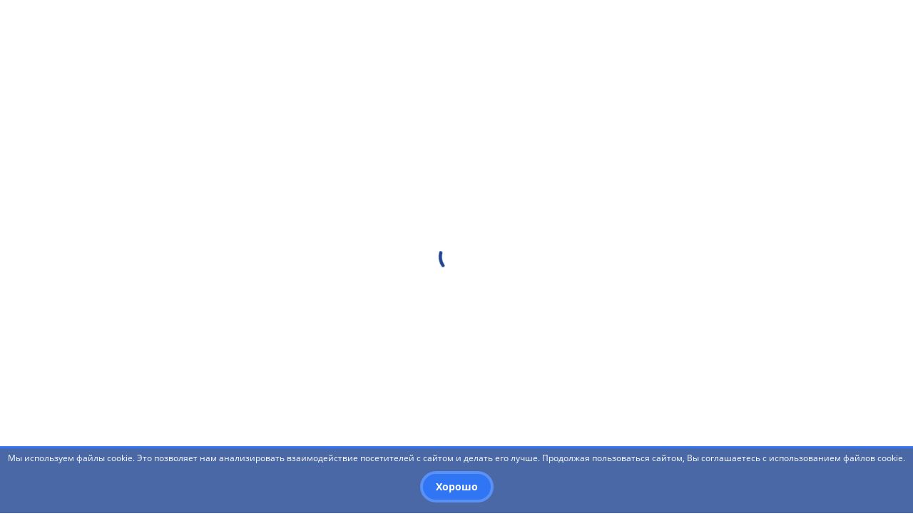

--- FILE ---
content_type: text/html; charset=UTF-8
request_url: https://bspu.ru/unit/22/news/23029
body_size: 20491
content:
<!DOCTYPE html>
<html lang="ru">
<head prefix="og: http://ogp.me/ns#">
    <meta charset="utf-8">
    <meta content="IE=edge" http-equiv="X-UA-Compatible">
    <meta content="width=device-width, initial-scale=1, maximum-scale=1" name="viewport">
    <meta content="О Фестивале педагогических идей в уфимской гимназии №64 | Кафедра теорий и методик начального образования | Официальный сайт БГПУ им. М.Акмуллы" name="description">
    <meta content="tWisZgVKFjPnp9TkubMsRrOigYK1oJlxnxsxORaJ" name="csrf-token">
    <meta http-equiv="cache-control" content="no-cache">
    <meta http-equiv="expires" content="0">
    <meta name="cmsmagazine" content="c08dc9a9466cd061453fa3ff42eede6b">
    <meta name="yandex-verification" content="dae9bc58cce48f9f" />
    <script src="https://www.google.com/recaptcha/api.js" async defer></script>

    
    <meta property="og:url" content="https://bspu.ru/unit/22/news/23029" />
<meta property="og:title" content="О Фестивале педагогических идей в уфимской гимназии №64 | Кафедра теорий и методик начального образования" />
<meta property="og:type" content="object" />
<meta property="og:image" content="https://bspu.ru/assets/images/bspu-logo.png" />
<meta property="og:image:url" content="https://bspu.ru/files/53955/thumb" />
<meta property="og:image:width" content="100" />

    <meta name="twitter:title" content="О Фестивале педагогических идей в уфимской гимназии №64 | Кафедра теорий и методик начального образования" />
<meta name="twitter:images0" content="https://bspu.ru/files/53955/thumb" />
<meta name="twitter:images1" content="100" />

    <title>О Фестивале педагогических идей в уфимской гимназии №64 &#xb7; Новости &#xb7; Кафедра теорий и методик начального образования &#xb7; Официальный сайт БГПУ им. М.Акмуллы</title>
    
    <link href="https://bspu.ru/assets/images/favicons/favicon.ico" rel="shortcut icon">
    <link href="https://bspu.ru/assets/images/favicons/favicon-16x16.png" rel="icon" type="image/png" sizes="16x16">
    <link href="https://bspu.ru/assets/images/favicons/favicon-32x32.png" rel="icon" type="image/png" sizes="32x32">
    <link href="https://bspu.ru/assets/images/favicons/apple-touch-icon-57x57.png" rel="apple-touch-icon" sizes="57x57">
    <link href="https://bspu.ru/assets/images/favicons/apple-touch-icon-60x60.png" rel="apple-touch-icon" sizes="60x60">
    <link href="https://bspu.ru/assets/images/favicons/apple-touch-icon-72x72.png" rel="apple-touch-icon" sizes="72x72">
    <link href="https://bspu.ru/assets/images/favicons/apple-touch-icon-76x76.png" rel="apple-touch-icon" sizes="76x76">
    <link href="https://bspu.ru/assets/images/favicons/apple-touch-icon-114x114.png" rel="apple-touch-icon" sizes="114x114">
    <link href="https://bspu.ru/assets/images/favicons/apple-touch-icon-120x120.png" rel="apple-touch-icon" sizes="120x120">
    <link href="https://bspu.ru/assets/images/favicons/apple-touch-icon-144x144.png" rel="apple-touch-icon" sizes="144x144">
    <link href="https://bspu.ru/assets/images/favicons/apple-touch-icon-152x152.png" rel="apple-touch-icon" sizes="152x152">
    <link href="https://bspu.ru/assets/images/favicons/apple-touch-icon-180x180.png" rel="apple-touch-icon" sizes="180x180">
    <link href="https://bspu.ru/assets/images/favicons/safari-pinned-tab.svg" rel="mask-icon" color="#1f4390">
    <link href="https://bspu.ru/assets/images/favicons/manifest.json" rel="manifest">
    <meta content="#ffffff" name="theme-color">
    <meta content="#ffffff" name="msapplication-TileColor">
    <meta content="https://bspu.ru/assets/images/favicons/mstile-144x144.png" name="msapplication-TileImage">
    <meta content="https://bspu.ru/assets/images/favicons/browserconfig.xml" name="msapplication-config">
    
    <link rel="stylesheet" media="all" href="https://bspu.ru/assets/css/frontend.css?v=1710315266">
<!-- <link rel="stylesheet" media="all" href="https://bspu.ru/assets/css/frontend.css?v=1710315266"> -->
    <!-- Yandex.Metrika counter -->
<!--
<script type="text/javascript">
    (function (d, w, c) {
        (w[c] = w[c] || []).push(function() {
            try {
                w.yaCounter1075606 = new Ya.Metrika({
                    id:1075606,
                    clickmap:true,
                    trackLinks:true,
                    accurateTrackBounce:true,
                    webvisor:true
                });
            } catch(e) { }
        });

        var n = d.getElementsByTagName("script")[0],
            s = d.createElement("script"),
            f = function () { n.parentNode.insertBefore(s, n); };
        s.type = "text/javascript";
        s.async = true;
        s.src = "https://mc.yandex.ru/metrika/watch.js";

        if (w.opera == "[object Opera]") {
            d.addEventListener("DOMContentLoaded", f, false);
        } else { f(); }
    })(document, window, "yandex_metrika_callbacks");
</script>
<noscript><div><img src="https://mc.yandex.ru/watch/1075606" style="position:absolute; left:-9999px;" alt="" /></div></noscript>
-->
<!-- /Yandex.Metrika counter -->
<!--
<meta name="yandex-verification" content="3acf7f872cfaa019" />
-->
<!-- Global site tag (gtag.js) - Google Analytics -->
<!--
<script async src="https://www.googletagmanager.com/gtag/js?id=UA-139261918-1"></script>
<script>
  window.dataLayer = window.dataLayer || [];
  function gtag(){dataLayer.push(arguments);}
  gtag('js', new Date());

  gtag('config', 'UA-139261918-1');
</script>
-->
</head>
<!--[if !IE]><!-->
<body class="scroll-fix">
<script type="text/javascript" src="https://yastatic.net/browser-updater/v1/script.js" charset="utf-8"></script>
<script>
(function() {
var whitespaceRegex = /[\t\r\n\f]/g;
function trim(text) { return (text || '').replace(/^\s+|\s+$/g, ''); }
function ge(el) { return (typeof el == 'string' || typeof el == 'number') ? document.querySelector(el) : el; }
function hasClass(obj, name) {
    obj = ge(obj);
    if (obj && obj.nodeType === 1 && (" " + obj.className + " ").replace(window.whitespaceRegex, " ").indexOf(" " + name + " ") >= 0) {
        return true;
    }
    return false;
}
function addClass(obj, name) {
    if ((obj = ge(obj)) && !hasClass(obj, name)) {
        obj.className = (obj.className ? obj.className + ' ' : '') + name;
    }
}
function removeClass(obj, name) {
    if (obj = ge(obj)) {
        obj.className = trim((obj.className || '').replace((new RegExp('(\\s|^)' + name + '(\\s|$)')), ' '));
    }
}
var yaBrowserUpdater = new ya.browserUpdater.init({"lang":"ru","browsers":{"yabrowser":"15.12","chrome":"50","ie":"10","opera":"37","safari":"8","fx":"46","iron":"35","flock":"Infinity","palemoon":"25","camino":"Infinity","maxthon":"4.5","seamonkey":"2.3"},"theme":"red", "remember": false,
    "onStripeShow": function() {
        addClass('body', 'badbrowser');
    },
    "onStripeHide": function() {
        removeClass('body', 'badbrowser');
    }
});
}());
</script>
<div class="preloader animated preloader-fixed">
    <svg class="spinner-container d-block" viewBox="0 0 44 44">
        <circle class="spinner-path" cx="22" cy="22" r="20" fill="none" stroke-width="4"></circle>
    </svg>
</div>
<div class="page-layout">
    <div class="page-inner-layout">
            
    
    
    <style>
.modal_container_tstd{
        width: 100%;
        height: 100%;
        padding-top: 20rem;
        /* padding-top: 30rem; */
        overflow: auto;
        background-color: #97979785;
        position: fixed;
        top: 0;
        left: 0;
        z-index: 1000;
        display: none;
    }
    .warning_tstd{
        width: 450px;
        /* width: 600px; */
        height: auto;
        margin: auto;
        padding: 2rem;
        /* padding: 5rem 7rem 5rem; */
        border-radius: 0.5rem;
        background-color: white;
        box-shadow: 0 0.5rem 3rem rgb(0 0 0 / 10%);
    }
    .button_container_tstd{
        display: flex;
        justify-content: center;
        /* justify-content: space-between; */
    }
    
    #btnbck{
        border: none;
        font-size: 16px;
        background-color: #3075F3;
        border: 4px solid rgba(255, 255, 255, 0.2);
        color: white;
        border-radius: 3rem;
        padding: 8px;
        padding-left: 18px;
        padding-right: 18px;
        width: 90%;
        /* width: 40%; */
        margin: 5px;
    }
    #btnst1, #btnst2{
        border: none;
        font-size: 16px;
        background-color: #EF123A;
        border: 4px solid rgba(255, 255, 255, 0.2);
        color: white;
        border-radius: 3rem;
        padding: 8px;
        padding-left: 18px;
        padding-right: 18px;
        width: 90%;
        margin: 5px;
        font-weight: bold;
    }
    #btnst1, #btnst2, #btnbck:focus{
        outline: none;
    }
    .show{
        display: block;
    }
    @media (max-width: 530px){
    .warning_tstd{
      width: 90%;
      /* width: 100%; */
      padding: 1rem;
    }
    .modal_container_tstd{
        padding-top: 10rem;
    }
    #btnst1, #btnst2, #btnbck{
        width: 100%;
        /* width: 48%; */
        padding: 3px;
        /* padding: 0px; */
        font-size: 14px;
    }
}
</style>

<!-- Page header navbar -->

<nav class="page-header-navbar js-sticky">
    <div class="container">
      <div class="position-relative p-y-15">
        <div class="ph-block d-flex flex-wrap align-items-center  m-n-b-10">
          <div class="m-l-10 m-b-10 flex-static">
              <a href="https://edu.gov.ru/" target="_blank"><img src="https://bspu.ru/assets/images/mp_logo_white.png" width="35" height="30"></a>
              <a href="https://bspu.ru/"><img src="https://bspu.ru/assets/images/logo-bspu-white.png" width="30" height="30"></a>
          </div>
          <div style="padding:5px;"></div>
          <div class="flex-static m-b-10">
            <a href="#main-header-navbar" data-toggle="modal" class="ph-menu-toggle btn btn-custom btn-custom-sm btn-type-1">Структура<!--br--> университета</a>
          </div>
          <div class="m-l-10 m-b-10 flex-static f-hidden-lg-down">
            <ul class="nav navbar-nav ph-navbar">
              <li>
                <!--a href="https://bspu.ru/sveden/common"><span class="scale-hidden">Сведения</span> <span class="capitalize">об</span> <span class="scale-hidden">образовательной</span> организации</a-->
                <a href="https://bspu.ru/sveden/common"><span class="scale-hidden">Сведения об образовательной организации</span> </a>
              </li>
              <li>
                <a href="https://bspu.ru/unit/154">Трудоустройство</a>
              </li>
              <!--li>
                <a href="https://lms.bspu.ru/">Платформа СДО</a>
              </li-->
              <!--li>
                <a href="https://bspu.ru//abitur/index.php">Абитуриенту</a>
              </li-->
            <li>
              <a href="#" data-modal="#modal_window_tstd" >Студенту</a>
            </li>
            </ul>
          </div>
  
          <div class="header-logo m-b-10">
          <a href="https://bspu.ru" class="ph-logo d-block flex-static">
          <div class="d-flex align-items-center">
            <div class="phl-img flex-static">
              <div class="flex-img w-100 h-100">
                <img src="https://bspu.ru/assets/images/home-new/logo-bspu.png" alt="">
              </div>
  
            </div>
            <div class="phl-img flex-static accessibility-shown">
              <div class="flex-img w-100 h-100">
                <img src="https://bspu.ru/assets/images/home-new/logo-bspu-black.png" alt="">
              </div>
            </div>
            <div class="phl-content">
              <!-- <div class="phlc-title title-2">БГПУ</div>
              <div class="phlc-sub-title title-4">им. М. Акмуллы</div> -->
              <!--div class="phlc-title title-2">Акмуллинский университет</div-->
              <div class="phlc-title title-6">Министерство просвещения России</div>
              <div class="phlc-sub-title title-4"><strong>БГПУ им.М.Акмуллы</strong></div>
            </div>
          </div>
        </a>
        </div>
  
          <div class="header-socials">
              <button class="header-socials__fixed-btn">
                  <img src="https://bspu.ru/assets/images/socials/share.svg" alt="">
              </button>
              <div class="header-socials__item">
                  <a href="https://vk.com/bgpu_akmully" target="_blank">
                      <img src="https://bspu.ru/assets/images/socials/vk1.svg" alt="">
                  </a>
              </div>
              <div class="header-socials__item">
                  <a href="https://www.youtube.com/user/bspunews" target="_blank">
                      <img src="https://bspu.ru/assets/images/socials/yt1.svg" alt="">
                  </a>
              </div>
              <div class="header-socials__item">
                  <a href="https://t.me/Akmulla_bspu_official" target="_blank">
                      <img src="https://bspu.ru/assets/images/socials/tg1.svg" alt="">
                  </a>
              </div>
              <div class="header-socials__item">
                  <a href="https://ok.ru/group/57367518445763" target="_blank">
                      <img src="https://bspu.ru/assets/images/home-new/icons/ok.png" alt="">
                  </a>
              </div>
              <div class="header-socials__item">
                  <a href="https://rutube.ru/channel/25014307/" target="_blank">
                      <img src="https://bspu.ru/assets/images/home-new/icons/rutube.png" alt="">
                  </a>
              </div>
          </div>
  
          <div class="header-buttons">
              <div class="m-b-10  search-wrapper">
              <div class="search search-custom m-l-10 ">
                  <div class="ya-site-form ya-site-form_inited_no" onclick="return {'action':'https://bspu.ru/search','arrow':false,'bg':'transparent', 'fontsize': 14, 'language':'ru','logo':'rb','publicname':'Поиск','suggest':true,'target':'_self','tld':'ru','type':2,'usebigdictionary':true,'searchid':2319372,'input_fontStyle':'normal', 'input_placeholder':'Поиск...','submit_fontSize':'0', 'submit_width' : '45'}">
                      <form action="https://yandex.ru/search/site/" method="get" target="_self" accept-charset="utf-8">
                      <input type="hidden" name="searchid" value="2319372"/>
                      <input type="hidden" name="l10n" value="ru"/>
                      <input type="hidden" name="reqenc" value=""/>
                      <input type="search" name="text" value=""/>
                      <input type="submit" value="Найти" style="font-size: 0!important; width: 4rem !important; border: none!important"/>
                  </form>
                  <script type="text/javascript">(function(w,d,c){var s=d.createElement('script'),h=d.getElementsByTagName('script')[0],e=d.documentElement;if((' '+e.className+' ').indexOf(' ya-page_js_yes ')===-1){e.className+=' ya-page_js_yes';}s.type='text/javascript';s.async=true;s.charset='utf-8';s.src=(d.location.protocol==='https:'?'https:':'http:')+'//site.yandex.net/v2.0/js/all.js';h.parentNode.insertBefore(s,h);(w[c]||(w[c]=[])).push(function(){Ya.Site.Form.init()})})(window,document,'yandex_site_callbacks');
                  </script>
                  </div>
              </div>
                  <div class="m-l-10 srch-btn">
                      <span class="btn btn-custom btn-custom-sm btn-icon-sm">
  
                      </span>
                  </div>
              </div>
  
              
          
              <div  class="m-l-5 m-b-10 flex-static">
  
                  <a href="#" data-placement="bottom" title="Версия для слабовидящих" class="btn btn-custom btn-custom-sm btn-icon-sm" style="background-image: url(https://bspu.ru/assets/images/home-new/icons/glasses-black.svg)!important" data-toggle="accessibility">
                      <span data-toggle="tooltip" class="btn-icon-hover" style="background-image: url(https://bspu.ru/assets/images/home-new/icons/glasses-blue.svg)!important"></span>
                      
                  </a>
  
              <!-- ИСПРАВЛЕННО 02.04.2021 <a href="#" data-toggle="tooltip" data-placement="bottom" title="Версия для слабовидящих" class="btn btn-custom btn-custom-sm btn-icon-sm" style="background-image: url(https://bspu.ru/assets/images/home-new/icons/glasses-black.svg)!important" data-toggle="accessibility">
                  <span class="btn-icon-hover" style="background-image: url(https://bspu.ru/assets/images/home-new/icons/glasses-blue.svg)!important"></span>
              </a> -->
  
  
              </div>
          <!--div class="m-l-10 m-b-10 flext-static">
            <a href="http://eng.bspu.ru" class="btn btn-custom btn-custom-sm btn-icon-sm">
              EN
            </a>
          </div-->
          <!-- <div class="m-l-10 m-b-10 flext-static" style="margin: auto;padding: auto;">
            <a href="http://study.bspu.ru/en" class="btn btn-custom btn-custom-sm btn-icon-sm" >
              EN
            </a>
          </div>
          <div class="m-l-10 m-b-10 flext-static" style="margin: auto;padding: auto;">
            <a href="http://study.bspu.ru/fr" class="btn btn-custom btn-custom-sm btn-icon-sm" >
              FR
            </a>
          </div>
          <div class="m-l-10 m-b-10 flext-static" style="margin: auto;padding: auto;;">
            <a href="http://study.bspu.ru/es" class="btn btn-custom btn-custom-sm btn-icon-sm" >
              ES
            </a>
          </div>
          <div class="m-l-10 m-b-10 flext-static" style="margin: auto;padding: auto;">
            <a href="http://study.bspu.ru/ar" class="btn btn-custom btn-custom-sm btn-icon-sm" >
              AR
            </a>
          </div> -->

<style>
    .clrtxt54:hover{color:#545454!important;}
</style>
          
              <!--Раскрыть после восстановления иноязычных версий сайта-->
              <div class="m-l-5 m-b-10 flext-static language-button" >
              <div class="btn btn-custom btn-custom-sm btn-icon-sm clrtxt54" style="cursor:unset!important;">
                  RUS
              </div>
<!--
              <div class="language-block">
                  <div class="lb-title m-b-10">Язык</div>
                  <div class="f-row m-n-b-10">
                  <div class="f-col-6">
                      <div class="m-b-10">
                      <a href="http://study.bspu.ru/en" class="link">ENGLISH</a>
                      </div>
                      <div class="m-b-10">
                      <a href="http://study.bspu.ru/fr" class="link">FRANÇAIS</a>
                      </div>
                  </div>
                  <div class="f-col-6">
                      <div class="m-b-10">
                      <a href="http://study.bspu.ru/es" class="link">ESPAÑOL</a>
                      </div>
                      <div class="m-b-10">
                      <a href="http://study.bspu.ru/ar" class="link">ARABIC</a>
                      </div>
                  </div>
                  </div>
              </div>
-->
              </div>
          </div>
          
        </div>
      </div>
      <div class="d-flex justify-content-sm-end m-n-t-10">
        <div class="ph-accessibility accessibility-shown">
          <ul class="nav navbar-nav navbar-accessibility d-flex align-items-center flex-wrap">
            <li class="nav-item m-r-10 scale-hidden-md-down">
              <span class="nav-text">Размер шрифта:</span>
            </li>
            <li class="nav-item btn-size-10px active">
              <a class="nav-link" data-fontsize="size-10px">Ax1</a>
            </li>
            <li class="nav-item btn-size-15px">
              <a class="nav-link" data-fontsize="size-15px">Ax1.5</a>
            </li>
            <li class="nav-item btn-size-20px">
              <a class="nav-link" data-fontsize="size-20px">Ax2</a>
            </li>
            <li class="nav-item btn-img">
              <a class="nav-link" data-image-toggle>Скрыть изображения</a>
            </li>
          </ul>
        </div>
      </div>
    </div>
  </nav>
  
  <!-- Modal contact -->
      <div class="modal" id="main-header-navbar" tabindex="-1">
      <div class="modal-dialog">
        <div class="modal-content slim-scroll">
          <div class="modal-header">
            <button type="button" class="close f-hidden-lg-down" data-dismiss="modal" aria-label="Close"></button>
          </div>
          <div class="modal-body no-labels">
            <div class="main-header-navbar">
  
              <!-- Mobile part of navbar -->
              <div class="mn-block mn-block-mobile" id="mn-block-0">
                <ul class="mn-nav mn-mobile">
                                      
                    <!--li class="mnm-item">
                  <div class="m-b-10 m-l-auto">
            <div class="search search-custom m-l-10">
              <div class="ya-site-form ya-site-form_inited_no" onclick="return {'action':'https://bspu.ru/search','arrow':false,'bg':'transparent', 'fontsize': 14, 'language':'ru','logo':'rb','publicname':'Поиск','suggest':true,'target':'_self','tld':'ru','type':2,'usebigdictionary':true,'searchid':2319372,'input_fontStyle':'normal', 'input_placeholder':'Поиск...','submit_fontSize':'0', 'submit_width' : '45'}">
                  <form action="https://yandex.ru/search/site/" method="get" target="_self" accept-charset="utf-8">
                    <input type="hidden" name="searchid" value="2319372"/>
                    <input type="hidden" name="l10n" value="ru"/>
                    <input type="hidden" name="reqenc" value=""/>
                    <input type="search" name="text" value=""/>
                    <input type="submit" value="Найти" style="font-size: 0!important; width: 4rem !important; border: none!important"/>
                </form>
                <script type="text/javascript">(function(w,d,c){var s=d.createElement('script'),h=d.getElementsByTagName('script')[0],e=d.documentElement;if((' '+e.className+' ').indexOf(' ya-page_js_yes ')===-1){e.className+=' ya-page_js_yes';}s.type='text/javascript';s.async=true;s.charset='utf-8';s.src=(d.location.protocol==='https:'?'https:':'http:')+'//site.yandex.net/v2.0/js/all.js';h.parentNode.insertBefore(s,h);(w[c]||(w[c]=[])).push(function(){Ya.Site.Form.init()})})(window,document,'yandex_site_callbacks');
              </script>
              </div>
            </div>
          </div>
        </li-->
                    <li class="mnm-item">
                      <a href="#mn-block-1" class="mn-block-toggle">Учебные подразделения</a>
                    </li>
                                                                                                                                                <li class="mnm-item">
                          <a href="#mn-block-2" class="mn-block-toggle">Административные подразделения</a>
                        </li>
                                                                                                                <li class="mnm-item">
                          <a href="#mn-block-3" class="mn-block-toggle">Научно-исследовательские институты</a>
                        </li>
                                                                                                                <li class="mnm-item">
                          <a href="#mn-block-4" class="mn-block-toggle">Научно-практические издания</a>
                        </li>
                                                                                                                                                          <li class="mnm-item">
                          <a href="#mn-block-5" class="mn-block-toggle">Диссертационные советы</a>
                        </li>
                                                                                                                <li class="mnm-item">
                          <a href="#mn-block-6" class="mn-block-toggle">Центры</a>
                        </li>
                                                                                                                <li class="mnm-item">
                          <a href="#mn-block-7" class="mn-block-toggle">Технопарки</a>
                        </li>
                                                                                                                <li class="mnm-item">
                          <a href="#mn-block-8" class="mn-block-toggle">Общественные организации</a>
                        </li>
                                                                                                                <li class="mnm-item">
                          <a href="#mn-block-9" class="mn-block-toggle">Органы управления</a>
                        </li>
                                                                              <li class="mnm-item">
                    <a href="https://bspu.ru/sveden/common">Сведения об образовательной организации</a>
                  </li>
                  <li class="mnm-item">
                    <a href="https://bspu.ru/unit/154">Трудоустройство</a>
                  </li>
                  <!--li class="mnm-item">
                    <a href="https://lms.bspu.ru/">Платформа СДО</a>
                  </li-->
                  <!--li class="mnm-item">
                    <a href="https://bspu.ru//abitur/index.php">Абитуриенту</a>
                  </li-->
                  <li class="mnm-item">
                    <a href="#" data-modal="#modal_window_tstd" >Студенту</a>
                  </li>
                  </ul>
                  <!-- <div class="header-socials">
                      <div class="header-socials__item">
                          <a href="https://vk.com/bgpu_akmully" target="_blank">
                              <img src="https://bspu.ru/assets/images/socials/vk1.svg" alt="">
                          </a>
                      </div>
                      <div class="header-socials__item">
                          <a href="https://www.youtube.com/user/bspunews" target="_blank">
                              <img src="https://bspu.ru/assets/images/socials/yt1.svg" alt="">
                          </a>
                      </div>
                      <div class="header-socials__item">
                          <a href="https://t.me/Akmulla_bspu_official" target="_blank">
                              <img src="https://bspu.ru/assets/images/socials/tg1.svg" alt="">
                          </a>
                      </div>
                      <div class="header-socials__item">
                          <a href="https://ok.ru/group/57367518445763" target="_blank">
                              <img src="https://bspu.ru/assets/images/home-new/icons/ok.png" alt="">
                          </a>
                      </div>
                      <div class="header-socials__item">
                          <a href="https://rutube.ru/channel/25014307/" target="_blank">
                              <img src="https://bspu.ru/assets/images/home-new/icons/rutube.svg" alt="">
                          </a>
                      </div>
                  </div> -->
              </div>
  
              <!-- Main part of navbar -->
              <div class="m-n-lg-b-30 clearfix">
                
                                  <div class="mn-block clearfix m-lg-b-30" id="mn-block-1">
                    <div class="d-flex align-items-center m-b-15">
                      <a href="#mn-block-0" class="mn-block-toggle btn btn-custom btn-custom-sm btn-type-4 flex-static hidden-lg-up m-r-15">
                        <span class="small-icon">
                          <span class="si-img" style="background-image: url(https://bspu.ru/assets/images/home-new/icons/arrow-left-blue.svg)!important"></span>
                          <span class="si-img accessibility-shown" style="background-image: url(/assets/images/icons/arrow-left-black.svg)!important"></span>
                          <span class="si-text">Назад</span>
                        </span>
                      </a>
                      <div class="mn-title title-5 m-l-auto m-lg-l-0">Учебные подразделения</div>
                    </div>
                                        <div class="f-row m-n-lg-b-10">
                                                                                                                            <div class="f-col-lg-4">
                              <ul class="mn-nav mn-structure">
                                                                                <li class="mns-item m-lg-b-10">
                              <div class="mnsi-link m-b-5">
                                <a href="https://bspu.ru/unit/61">Естественно-географический факультет</a>
                              </div>
                                                              <div class="mnsi-contacts">
                                  <div class="d-flex flex-wrap m-n-b-5 m-n-r-10">
                                                                          <div class="mnsic-item m-b-5 m-r-10">
                                        <div class="small-icon">
                                          <div class="si-img" style="background-image: url(https://bspu.ru/assets/images/home-new/icons/contacts/phone.svg)!important"></div>
                                          <div class="si-text">+7 (347) 246-65-36</div>
                                        </div>
                                      </div>
                                                                                                              <div class="mnsic-item m-b-5 m-r-10">
                                        <div class="small-icon">
                                          <div class="si-img" style="background-image: url(https://bspu.ru/assets/images/home-new/icons/contacts/mail.svg)!important"></div>
                                          <div class="si-text">dekanat-egf@bspu.ru</div>
                                        </div>
                                      </div>
                                                                                                              <div class="mnsic-item m-b-5 m-r-10 w-100">
                                        <div class="small-icon">
                                          <div class="si-img" style="background-image: url(https://bspu.ru/assets/images/home-new/icons/contacts/address.svg)!important"></div>
                                          <div class="si-text">г. Уфа, ул. Октябрьской революции, 3а, к.2</div>
                                        </div>
                                      </div>
                                                                      </div>
                                </div>
                                                          </li>
                                                                                                                                  <li class="mns-item m-lg-b-10">
                              <div class="mnsi-link m-b-5">
                                <a href="https://bspu.ru/unit/2">Институт исторического, правового и социально-гуманитарного образования</a>
                              </div>
                                                              <div class="mnsi-contacts">
                                  <div class="d-flex flex-wrap m-n-b-5 m-n-r-10">
                                                                          <div class="mnsic-item m-b-5 m-r-10">
                                        <div class="small-icon">
                                          <div class="si-img" style="background-image: url(https://bspu.ru/assets/images/home-new/icons/contacts/phone.svg)!important"></div>
                                          <div class="si-text">+7(347)246-23-70 очное отделение; +7(347)246-98-93 заочное отделение</div>
                                        </div>
                                      </div>
                                                                                                              <div class="mnsic-item m-b-5 m-r-10">
                                        <div class="small-icon">
                                          <div class="si-img" style="background-image: url(https://bspu.ru/assets/images/home-new/icons/contacts/mail.svg)!important"></div>
                                          <div class="si-text">iipsgo@bspu.ru</div>
                                        </div>
                                      </div>
                                                                                                              <div class="mnsic-item m-b-5 m-r-10 w-100">
                                        <div class="small-icon">
                                          <div class="si-img" style="background-image: url(https://bspu.ru/assets/images/home-new/icons/contacts/address.svg)!important"></div>
                                          <div class="si-text">г. Уфа, ул. Октябрьской революции, 55а, к4</div>
                                        </div>
                                      </div>
                                                                      </div>
                                </div>
                                                          </li>
                                                                                                                                  <li class="mns-item m-lg-b-10">
                              <div class="mnsi-link m-b-5">
                                <a href="https://bspu.ru/unit/26">Институт непрерывного профессионального образования «Вектор развития»</a>
                              </div>
                                                              <div class="mnsi-contacts">
                                  <div class="d-flex flex-wrap m-n-b-5 m-n-r-10">
                                                                          <div class="mnsic-item m-b-5 m-r-10">
                                        <div class="small-icon">
                                          <div class="si-img" style="background-image: url(https://bspu.ru/assets/images/home-new/icons/contacts/phone.svg)!important"></div>
                                          <div class="si-text">+7(347) 246-88-63  </div>
                                        </div>
                                      </div>
                                                                                                              <div class="mnsic-item m-b-5 m-r-10">
                                        <div class="small-icon">
                                          <div class="si-img" style="background-image: url(https://bspu.ru/assets/images/home-new/icons/contacts/mail.svg)!important"></div>
                                          <div class="si-text">ipcpp@yandex.ru</div>
                                        </div>
                                      </div>
                                                                                                              <div class="mnsic-item m-b-5 m-r-10 w-100">
                                        <div class="small-icon">
                                          <div class="si-img" style="background-image: url(https://bspu.ru/assets/images/home-new/icons/contacts/address.svg)!important"></div>
                                          <div class="si-text">г. Уфа, ул. Ленина, 20, каб. 204</div>
                                        </div>
                                      </div>
                                                                      </div>
                                </div>
                                                          </li>
                                                                                                                                  <li class="mns-item m-lg-b-10">
                              <div class="mnsi-link m-b-5">
                                <a href="https://bspu.ru/unit/19">Институт педагогики</a>
                              </div>
                                                              <div class="mnsi-contacts">
                                  <div class="d-flex flex-wrap m-n-b-5 m-n-r-10">
                                                                          <div class="mnsic-item m-b-5 m-r-10">
                                        <div class="small-icon">
                                          <div class="si-img" style="background-image: url(https://bspu.ru/assets/images/home-new/icons/contacts/phone.svg)!important"></div>
                                          <div class="si-text">+7 (347) 246-24-09</div>
                                        </div>
                                      </div>
                                                                                                              <div class="mnsic-item m-b-5 m-r-10">
                                        <div class="small-icon">
                                          <div class="si-img" style="background-image: url(https://bspu.ru/assets/images/home-new/icons/contacts/mail.svg)!important"></div>
                                          <div class="si-text">ip_dekanat@bspu.ru</div>
                                        </div>
                                      </div>
                                                                                                              <div class="mnsic-item m-b-5 m-r-10 w-100">
                                        <div class="small-icon">
                                          <div class="si-img" style="background-image: url(https://bspu.ru/assets/images/home-new/icons/contacts/address.svg)!important"></div>
                                          <div class="si-text">г. Уфа, ул. Чернышевского 25а</div>
                                        </div>
                                      </div>
                                                                      </div>
                                </div>
                                                          </li>
                                                                                                                                  <li class="mns-item m-lg-b-10">
                              <div class="mnsi-link m-b-5">
                                <a href="https://bspu.ru/unit/84">Институт физики, математики, цифровых и нанотехнологий</a>
                              </div>
                                                              <div class="mnsi-contacts">
                                  <div class="d-flex flex-wrap m-n-b-5 m-n-r-10">
                                                                          <div class="mnsic-item m-b-5 m-r-10">
                                        <div class="small-icon">
                                          <div class="si-img" style="background-image: url(https://bspu.ru/assets/images/home-new/icons/contacts/phone.svg)!important"></div>
                                          <div class="si-text"> Деканат: +7 (347) 246-89-42, 246-75-43,10 учебный корпус: 246-16-49 </div>
                                        </div>
                                      </div>
                                                                                                              <div class="mnsic-item m-b-5 m-r-10">
                                        <div class="small-icon">
                                          <div class="si-img" style="background-image: url(https://bspu.ru/assets/images/home-new/icons/contacts/mail.svg)!important"></div>
                                          <div class="si-text">fmf1967@bspu.ru</div>
                                        </div>
                                      </div>
                                                                                                              <div class="mnsic-item m-b-5 m-r-10 w-100">
                                        <div class="small-icon">
                                          <div class="si-img" style="background-image: url(https://bspu.ru/assets/images/home-new/icons/contacts/address.svg)!important"></div>
                                          <div class="si-text">2 учебный корпус: ул. Октябрьской революции, 3а;   10 учебный корпус: ул. Чернышевского, 49/1 </div>
                                        </div>
                                      </div>
                                                                      </div>
                                </div>
                                                          </li>
                                                        </ul>
                            </div>
                                                                                                        <div class="f-col-lg-4">
                              <ul class="mn-nav mn-structure">
                                                                                <li class="mns-item m-lg-b-10">
                              <div class="mnsi-link m-b-5">
                                <a href="https://bspu.ru/unit/95">Институт физической культуры и здоровья человека</a>
                              </div>
                                                              <div class="mnsi-contacts">
                                  <div class="d-flex flex-wrap m-n-b-5 m-n-r-10">
                                                                          <div class="mnsic-item m-b-5 m-r-10">
                                        <div class="small-icon">
                                          <div class="si-img" style="background-image: url(https://bspu.ru/assets/images/home-new/icons/contacts/phone.svg)!important"></div>
                                          <div class="si-text">+7 (347) 216-55-19</div>
                                        </div>
                                      </div>
                                                                                                              <div class="mnsic-item m-b-5 m-r-10">
                                        <div class="small-icon">
                                          <div class="si-img" style="background-image: url(https://bspu.ru/assets/images/home-new/icons/contacts/mail.svg)!important"></div>
                                          <div class="si-text">ifk_bspu2023@mail.ru</div>
                                        </div>
                                      </div>
                                                                                                              <div class="mnsic-item m-b-5 m-r-10 w-100">
                                        <div class="small-icon">
                                          <div class="si-img" style="background-image: url(https://bspu.ru/assets/images/home-new/icons/contacts/address.svg)!important"></div>
                                          <div class="si-text">г. Уфа, ул. Октябрьской революции, 3а</div>
                                        </div>
                                      </div>
                                                                      </div>
                                </div>
                                                          </li>
                                                                                                                                  <li class="mns-item m-lg-b-10">
                              <div class="mnsi-link m-b-5">
                                <a href="https://bspu.ru/unit/33">Институт филологического образования и межкультурных коммуникаций</a>
                              </div>
                                                              <div class="mnsi-contacts">
                                  <div class="d-flex flex-wrap m-n-b-5 m-n-r-10">
                                                                          <div class="mnsic-item m-b-5 m-r-10">
                                        <div class="small-icon">
                                          <div class="si-img" style="background-image: url(https://bspu.ru/assets/images/home-new/icons/contacts/phone.svg)!important"></div>
                                          <div class="si-text">+7 (347) 246-94-30 (очное отделение), +7 (347) 246-86-08 (заочное отделение)</div>
                                        </div>
                                      </div>
                                                                                                              <div class="mnsic-item m-b-5 m-r-10">
                                        <div class="small-icon">
                                          <div class="si-img" style="background-image: url(https://bspu.ru/assets/images/home-new/icons/contacts/mail.svg)!important"></div>
                                          <div class="si-text">ifomk.direktorat@mail.ru</div>
                                        </div>
                                      </div>
                                                                                                              <div class="mnsic-item m-b-5 m-r-10 w-100">
                                        <div class="small-icon">
                                          <div class="si-img" style="background-image: url(https://bspu.ru/assets/images/home-new/icons/contacts/address.svg)!important"></div>
                                          <div class="si-text">г. Уфа, ул. Октябрьской революции, 3а, к.3</div>
                                        </div>
                                      </div>
                                                                      </div>
                                </div>
                                                          </li>
                                                                                                                                  <li class="mns-item m-lg-b-10">
                              <div class="mnsi-link m-b-5">
                                <a href="https://bspu.ru/unit/106">Колледж БГПУ им. М. Акмуллы</a>
                              </div>
                                                              <div class="mnsi-contacts">
                                  <div class="d-flex flex-wrap m-n-b-5 m-n-r-10">
                                                                          <div class="mnsic-item m-b-5 m-r-10">
                                        <div class="small-icon">
                                          <div class="si-img" style="background-image: url(https://bspu.ru/assets/images/home-new/icons/contacts/phone.svg)!important"></div>
                                          <div class="si-text">     +7 (347) 246-66-25; 246-55-38</div>
                                        </div>
                                      </div>
                                                                                                              <div class="mnsic-item m-b-5 m-r-10">
                                        <div class="small-icon">
                                          <div class="si-img" style="background-image: url(https://bspu.ru/assets/images/home-new/icons/contacts/mail.svg)!important"></div>
                                          <div class="si-text">college@bspu.ru</div>
                                        </div>
                                      </div>
                                                                                                              <div class="mnsic-item m-b-5 m-r-10 w-100">
                                        <div class="small-icon">
                                          <div class="si-img" style="background-image: url(https://bspu.ru/assets/images/home-new/icons/contacts/address.svg)!important"></div>
                                          <div class="si-text">г. Уфа, ул. Белякова, 25</div>
                                        </div>
                                      </div>
                                                                      </div>
                                </div>
                                                          </li>
                                                                                                                                  <li class="mns-item m-lg-b-10">
                              <div class="mnsi-link m-b-5">
                                <a href="https://bspu.ru/unit/100">Факультет башкирской филологии</a>
                              </div>
                                                              <div class="mnsi-contacts">
                                  <div class="d-flex flex-wrap m-n-b-5 m-n-r-10">
                                                                          <div class="mnsic-item m-b-5 m-r-10">
                                        <div class="small-icon">
                                          <div class="si-img" style="background-image: url(https://bspu.ru/assets/images/home-new/icons/contacts/phone.svg)!important"></div>
                                          <div class="si-text">+7 (347) 246 - 35 - 75</div>
                                        </div>
                                      </div>
                                                                                                              <div class="mnsic-item m-b-5 m-r-10">
                                        <div class="small-icon">
                                          <div class="si-img" style="background-image: url(https://bspu.ru/assets/images/home-new/icons/contacts/mail.svg)!important"></div>
                                          <div class="si-text">dekanat.fbf@mail.ru</div>
                                        </div>
                                      </div>
                                                                                                              <div class="mnsic-item m-b-5 m-r-10 w-100">
                                        <div class="small-icon">
                                          <div class="si-img" style="background-image: url(https://bspu.ru/assets/images/home-new/icons/contacts/address.svg)!important"></div>
                                          <div class="si-text">г.Уфа, ул. Октябрьской Революции, 10</div>
                                        </div>
                                      </div>
                                                                      </div>
                                </div>
                                                          </li>
                                                                                                                                  <li class="mns-item m-lg-b-10">
                              <div class="mnsi-link m-b-5">
                                <a href="https://bspu.ru/unit/51">Факультет психологии</a>
                              </div>
                                                              <div class="mnsi-contacts">
                                  <div class="d-flex flex-wrap m-n-b-5 m-n-r-10">
                                                                          <div class="mnsic-item m-b-5 m-r-10">
                                        <div class="small-icon">
                                          <div class="si-img" style="background-image: url(https://bspu.ru/assets/images/home-new/icons/contacts/phone.svg)!important"></div>
                                          <div class="si-text">+7 (347) 246-17-04, 246-03-78 </div>
                                        </div>
                                      </div>
                                                                                                              <div class="mnsic-item m-b-5 m-r-10">
                                        <div class="small-icon">
                                          <div class="si-img" style="background-image: url(https://bspu.ru/assets/images/home-new/icons/contacts/mail.svg)!important"></div>
                                          <div class="si-text">fp-bgpu@bspu.ru</div>
                                        </div>
                                      </div>
                                                                                                              <div class="mnsic-item m-b-5 m-r-10 w-100">
                                        <div class="small-icon">
                                          <div class="si-img" style="background-image: url(https://bspu.ru/assets/images/home-new/icons/contacts/address.svg)!important"></div>
                                          <div class="si-text">г. Уфа, ул. Чернышевского, 25а</div>
                                        </div>
                                      </div>
                                                                      </div>
                                </div>
                                                          </li>
                                                        </ul>
                            </div>
                                                                                                        <div class="f-col-lg-4">
                              <ul class="mn-nav mn-structure">
                                                                                <li class="mns-item m-lg-b-10">
                              <div class="mnsi-link m-b-5">
                                <a href="https://bspu.ru/unit/77">Художественно-графический факультет</a>
                              </div>
                                                              <div class="mnsi-contacts">
                                  <div class="d-flex flex-wrap m-n-b-5 m-n-r-10">
                                                                          <div class="mnsic-item m-b-5 m-r-10">
                                        <div class="small-icon">
                                          <div class="si-img" style="background-image: url(https://bspu.ru/assets/images/home-new/icons/contacts/phone.svg)!important"></div>
                                          <div class="si-text">+7 (347) 246-95-18 </div>
                                        </div>
                                      </div>
                                                                                                              <div class="mnsic-item m-b-5 m-r-10">
                                        <div class="small-icon">
                                          <div class="si-img" style="background-image: url(https://bspu.ru/assets/images/home-new/icons/contacts/mail.svg)!important"></div>
                                          <div class="si-text">hgf.dekanat@yandex.ru</div>
                                        </div>
                                      </div>
                                                                                                              <div class="mnsic-item m-b-5 m-r-10 w-100">
                                        <div class="small-icon">
                                          <div class="si-img" style="background-image: url(https://bspu.ru/assets/images/home-new/icons/contacts/address.svg)!important"></div>
                                          <div class="si-text">г. Уфа, ул. Октябрьской революции, 3а</div>
                                        </div>
                                      </div>
                                                                      </div>
                                </div>
                                                          </li>
                                                        </ul>
                            </div>
                                                                                             </div>
                  </div>
                                
                                                                                                                    <div class="mn-block clearfix m-lg-b-30" id="mn-block-2">
                        <div class="d-flex align-items-center m-b-15">
                          <a href="#mn-block-0" class="mn-block-toggle btn btn-custom btn-custom-sm btn-type-4 flex-static hidden-lg-up m-r-15">
                            <span class="small-icon">
                              <span class="si-img" style="background-image: url(https://bspu.ru/assets/images/home-new/icons/arrow-left-blue.svg)!important"></span>
                              <span class="si-img accessibility-shown" style="background-image: url(/assets/images/icons/arrow-left-black.svg)!important"></span>
                              <span class="si-text">Назад</span>
                            </span>
                          </a>
                          <div class="mn-title title-5 m-l-auto m-lg-l-0">Административные подразделения</div>
                        </div>
                                                <div class="f-row m-n-lg-b-10">
                                                                                    <div class="f-col-lg-4">
                                <ul class="mn-nav mn-departments">
                                                                                      <li class="mnd-item m-lg-b-10">
                                <a href="https://bspu.ru/unit/141">Административно-хозяйственное управление</a>
                              </li>
                                                                                                                                            <li class="mnd-item m-lg-b-10">
                                <a href="https://bspu.ru/unit/198">Департамент информационных ресурсов и коммуникаций</a>
                              </li>
                                                                                                                                            <li class="mnd-item m-lg-b-10">
                                <a href="https://bspu.ru/unit/127">Департамент по воспитательной работе и молодежной политике</a>
                              </li>
                                                                                                                                            <li class="mnd-item m-lg-b-10">
                                <a href="https://bspu.ru/unit/267">Департамент по общим и правовым вопросам</a>
                              </li>
                                                                                                                                            <li class="mnd-item m-lg-b-10">
                                <a href="https://bspu.ru/unit/175">Информационно-консультационный центр им. Р.Г. Кузеева</a>
                              </li>
                                                                                                                                            <li class="mnd-item m-lg-b-10">
                                <a href="https://bspu.ru/unit/152">Мобилизационный отдел</a>
                              </li>
                                                            </ul>
                              </div>
                                                                                                                <div class="f-col-lg-4">
                                <ul class="mn-nav mn-departments">
                                                                                      <li class="mnd-item m-lg-b-10">
                                <a href="https://bspu.ru/unit/322">Проектный офис</a>
                              </li>
                                                                                                                                            <li class="mnd-item m-lg-b-10">
                                <a href="https://bspu.ru/unit/303">Режимно-секретное подразделение</a>
                              </li>
                                                                                                                                            <li class="mnd-item m-lg-b-10">
                                <a href="https://bspu.ru/unit/171">Социально-образовательный центр «Салихово»</a>
                              </li>
                                                                                                                                            <li class="mnd-item m-lg-b-10">
                                <a href="https://bspu.ru/unit/169">Спортивный комплекс «Сокол»</a>
                              </li>
                                                                                                                                            <li class="mnd-item m-lg-b-10">
                                <a href="https://bspu.ru/unit/379">Управление закупок</a>
                              </li>
                                                                                                                                            <li class="mnd-item m-lg-b-10">
                                <a href="https://bspu.ru/unit/155">Управление информационной политики</a>
                              </li>
                                                            </ul>
                              </div>
                                                                                                                <div class="f-col-lg-4">
                                <ul class="mn-nav mn-departments">
                                                                                      <li class="mnd-item m-lg-b-10">
                                <a href="https://bspu.ru/unit/125">Управление международных связей</a>
                              </li>
                                                                                                                                            <li class="mnd-item m-lg-b-10">
                                <a href="https://bspu.ru/unit/123">Управление научной работы</a>
                              </li>
                                                                                                                                            <li class="mnd-item m-lg-b-10">
                                <a href="https://bspu.ru/unit/154">Управление рекрутинга и карьерного развития</a>
                              </li>
                                                                                                                                            <li class="mnd-item m-lg-b-10">
                                <a href="https://bspu.ru/unit/113">Учебно-методический департамент</a>
                              </li>
                                                                                                                                            <li class="mnd-item m-lg-b-10">
                                <a href="https://bspu.ru/unit/116">Финансово-экономическое управление</a>
                              </li>
                                                                                                                                            <li class="mnd-item m-lg-b-10">
                                <a href="https://bspu.ru/unit/312">Центр менеджмента качества</a>
                              </li>
                                                            </ul>
                              </div>
                                                                              </div>
                      </div>
                                                                                                      <div class="mn-block clearfix m-lg-b-30" id="mn-block-3">
                        <div class="d-flex align-items-center m-b-15">
                          <a href="#mn-block-0" class="mn-block-toggle btn btn-custom btn-custom-sm btn-type-4 flex-static hidden-lg-up m-r-15">
                            <span class="small-icon">
                              <span class="si-img" style="background-image: url(https://bspu.ru/assets/images/home-new/icons/arrow-left-blue.svg)!important"></span>
                              <span class="si-img accessibility-shown" style="background-image: url(/assets/images/icons/arrow-left-black.svg)!important"></span>
                              <span class="si-text">Назад</span>
                            </span>
                          </a>
                          <div class="mn-title title-5 m-l-auto m-lg-l-0">Научно-исследовательские институты</div>
                        </div>
                                                <div class="f-row m-n-lg-b-10">
                                                                                    <div class="f-col-lg-4">
                                <ul class="mn-nav mn-departments">
                                                                                      <li class="mnd-item m-lg-b-10">
                                <a href="https://bspu.ru/unit/163">Башкирский научный центр Российской академии образования</a>
                              </li>
                                                                                                                                            <li class="mnd-item m-lg-b-10">
                                <a href="https://bspu.ru/unit/285">Научно-исследовательский институт стратегии развития образования</a>
                              </li>
                                                            </ul>
                              </div>
                                                                              </div>
                      </div>
                                                                                                      <div class="mn-block clearfix m-lg-b-30" id="mn-block-4">
                        <div class="d-flex align-items-center m-b-15">
                          <a href="#mn-block-0" class="mn-block-toggle btn btn-custom btn-custom-sm btn-type-4 flex-static hidden-lg-up m-r-15">
                            <span class="small-icon">
                              <span class="si-img" style="background-image: url(https://bspu.ru/assets/images/home-new/icons/arrow-left-blue.svg)!important"></span>
                              <span class="si-img accessibility-shown" style="background-image: url(/assets/images/icons/arrow-left-black.svg)!important"></span>
                              <span class="si-text">Назад</span>
                            </span>
                          </a>
                          <div class="mn-title title-5 m-l-auto m-lg-l-0">Научно-практические издания</div>
                        </div>
                                                <div class="f-row m-n-lg-b-10">
                                                                                    <div class="f-col-lg-4">
                                <ul class="mn-nav mn-departments">
                                                                                      <li class="mnd-item m-lg-b-10">
                                <a href="https://bspu.ru/unit/251">Вестник Башкирского государственного педагогического университета им. М. Акмуллы</a>
                              </li>
                                                                                                                                            <li class="mnd-item m-lg-b-10">
                                <a href="https://bspu.ru/unit/248">Журнал «Педагогический журнал Башкортостана»</a>
                              </li>
                                                            </ul>
                              </div>
                                                                              </div>
                      </div>
                                                                                                                                            <div class="mn-block clearfix m-lg-b-30" id="mn-block-5">
                        <div class="d-flex align-items-center m-b-15">
                          <a href="#mn-block-0" class="mn-block-toggle btn btn-custom btn-custom-sm btn-type-4 flex-static hidden-lg-up m-r-15">
                            <span class="small-icon">
                              <span class="si-img" style="background-image: url(https://bspu.ru/assets/images/home-new/icons/arrow-left-blue.svg)!important"></span>
                              <span class="si-img accessibility-shown" style="background-image: url(/assets/images/icons/arrow-left-black.svg)!important"></span>
                              <span class="si-text">Назад</span>
                            </span>
                          </a>
                          <div class="mn-title title-5 m-l-auto m-lg-l-0">Диссертационные советы</div>
                        </div>
                                                <div class="f-row m-n-lg-b-10">
                                                                                    <div class="f-col-lg-4">
                                <ul class="mn-nav mn-departments">
                                                                                      <li class="mnd-item m-lg-b-10">
                                <a href="https://bspu.ru/unit/256">Диссертационный совет 33.2.006.01 (Д 212.012.01)</a>
                              </li>
                                                            </ul>
                              </div>
                                                                              </div>
                      </div>
                                                                                                      <div class="mn-block clearfix m-lg-b-30" id="mn-block-6">
                        <div class="d-flex align-items-center m-b-15">
                          <a href="#mn-block-0" class="mn-block-toggle btn btn-custom btn-custom-sm btn-type-4 flex-static hidden-lg-up m-r-15">
                            <span class="small-icon">
                              <span class="si-img" style="background-image: url(https://bspu.ru/assets/images/home-new/icons/arrow-left-blue.svg)!important"></span>
                              <span class="si-img accessibility-shown" style="background-image: url(/assets/images/icons/arrow-left-black.svg)!important"></span>
                              <span class="si-text">Назад</span>
                            </span>
                          </a>
                          <div class="mn-title title-5 m-l-auto m-lg-l-0">Центры</div>
                        </div>
                                                <div class="f-row m-n-lg-b-10">
                                                                                    <div class="f-col-lg-4">
                                <ul class="mn-nav mn-departments">
                                                                                      <li class="mnd-item m-lg-b-10">
                                <a href="https://bspu.ru/unit/343">Координационный центр по противодействию идеологии терроризма и экстремизма</a>
                              </li>
                                                            </ul>
                              </div>
                                                                              </div>
                      </div>
                                                                                                      <div class="mn-block clearfix m-lg-b-30" id="mn-block-7">
                        <div class="d-flex align-items-center m-b-15">
                          <a href="#mn-block-0" class="mn-block-toggle btn btn-custom btn-custom-sm btn-type-4 flex-static hidden-lg-up m-r-15">
                            <span class="small-icon">
                              <span class="si-img" style="background-image: url(https://bspu.ru/assets/images/home-new/icons/arrow-left-blue.svg)!important"></span>
                              <span class="si-img accessibility-shown" style="background-image: url(/assets/images/icons/arrow-left-black.svg)!important"></span>
                              <span class="si-text">Назад</span>
                            </span>
                          </a>
                          <div class="mn-title title-5 m-l-auto m-lg-l-0">Технопарки</div>
                        </div>
                                                <div class="f-row m-n-lg-b-10">
                                                                                    <div class="f-col-lg-4">
                                <ul class="mn-nav mn-departments">
                                                                                      <li class="mnd-item m-lg-b-10">
                                <a href="https://bspu.ru/unit/348">Педагогический технопарк «Кванториум» им. В.А. Садовничего</a>
                              </li>
                                                                                                                                            <li class="mnd-item m-lg-b-10">
                                <a href="https://bspu.ru/unit/325">Технопарк универсальных педагогических компетенций</a>
                              </li>
                                                            </ul>
                              </div>
                                                                              </div>
                      </div>
                                                                                                      <div class="mn-block clearfix m-lg-b-30" id="mn-block-8">
                        <div class="d-flex align-items-center m-b-15">
                          <a href="#mn-block-0" class="mn-block-toggle btn btn-custom btn-custom-sm btn-type-4 flex-static hidden-lg-up m-r-15">
                            <span class="small-icon">
                              <span class="si-img" style="background-image: url(https://bspu.ru/assets/images/home-new/icons/arrow-left-blue.svg)!important"></span>
                              <span class="si-img accessibility-shown" style="background-image: url(/assets/images/icons/arrow-left-black.svg)!important"></span>
                              <span class="si-text">Назад</span>
                            </span>
                          </a>
                          <div class="mn-title title-5 m-l-auto m-lg-l-0">Общественные организации</div>
                        </div>
                                                <div class="f-row m-n-lg-b-10">
                                                                                    <div class="f-col-lg-4">
                                <ul class="mn-nav mn-departments">
                                                                                      <li class="mnd-item m-lg-b-10">
                                <a href="https://bspu.ru/unit/376">Первичная профсоюзная организация Башкирского государственного педагогического университета</a>
                              </li>
                                                                                                                                            <li class="mnd-item m-lg-b-10">
                                <a href="https://bspu.ru/unit/203">Первичная профсоюзная организация студентов</a>
                              </li>
                                                            </ul>
                              </div>
                                                                              </div>
                      </div>
                                                                                                      <div class="mn-block clearfix m-lg-b-30" id="mn-block-9">
                        <div class="d-flex align-items-center m-b-15">
                          <a href="#mn-block-0" class="mn-block-toggle btn btn-custom btn-custom-sm btn-type-4 flex-static hidden-lg-up m-r-15">
                            <span class="small-icon">
                              <span class="si-img" style="background-image: url(https://bspu.ru/assets/images/home-new/icons/arrow-left-blue.svg)!important"></span>
                              <span class="si-img accessibility-shown" style="background-image: url(/assets/images/icons/arrow-left-black.svg)!important"></span>
                              <span class="si-text">Назад</span>
                            </span>
                          </a>
                          <div class="mn-title title-5 m-l-auto m-lg-l-0">Органы управления</div>
                        </div>
                                                <div class="f-row m-n-lg-b-10">
                                                                                    <div class="f-col-lg-4">
                                <ul class="mn-nav mn-departments">
                                                                                      <li class="mnd-item m-lg-b-10">
                                <a href="https://bspu.ru/unit/1">Ректорат</a>
                              </li>
                                                                                                                                            <li class="mnd-item m-lg-b-10">
                                <a href="https://bspu.ru/unit/205">Учёный совет</a>
                              </li>
                                                            </ul>
                              </div>
                                                                              </div>
                      </div>
                                                                    </div>
            </div>
          </div>
        </div>
      </div>
    </div>
  
    <!-- модальное окно Студенту -->
    <div class="modal_container_tstd " id="modal_window_tstd">
        <div class="warning_tstd">
            <div class="button_container_tstd">
                <button class="vsoh_lk ref new_btn_style" id="btnst1">Высшее образование</button>
            </div>
            <div class="button_container_tstd">
                <button class="vsoh_lk ref new_btn_style" id="btnst2">СПО</button>
            </div>
            <div class="button_container_tstd">
                <button class="vsoh_lk ref new_btn_style" id="btnbck">Назад</button>
            </div>
        </div>
    </div>
              
  <script src="https://ajax.googleapis.com/ajax/libs/jquery/3.6.0/jquery.min.js" integrity="sha512-894YE6QWD5I59HgZOGReFYm4dnWc1Qt5NtvYSaNcOP+u1T9qYdvdihz0PPSiiqn/+/3e7Jo4EaG7TubfWGUrMQ==" crossorigin="anonymous"></script>
<script>
$( function(){
    $('[data-modal="#modal_window_tstd"]').on("click", function( event ){
        event.preventDefault();

        $(modal_window_tstd).addClass('show');
    });

    $(btnbck).on("click", function(){

        $(modal_window_tstd).removeClass('show');
    });
    $(btnst1).on("click", function(){

        document.location.href = "https://asu.bspu.ru";
    });
    $(btnst2).on("click", function(){
        
        document.location.href = "https://eioscol.bspu.ru";
    });        
    
} );

function startModal(targetBtn, modalWindow, closeBtn, openBtn, link) {

    let modalElemBtn = document.querySelector(`.${targetBtn}`);
    modalElemBtn.addEventListener('click', function(event) {

        openModalWindow(modalWindow, closeBtn, openBtn, link);

    });
}
function openModalWindow(modalWindow, closeBtn, openBtn, link) {
        event.preventDefault();
      let myModalWindow = document.querySelector(`#${modalWindow}`);
      myModalWindow.classList.add('show');
      if (closeBtn != null) {
          let btnCloseGos = document.querySelector(`#${closeBtn}`);
          btnCloseGos.addEventListener('click', function() {
            myModalWindow.classList.remove('show');
          } )
      }
      let btnOpenGos = document.querySelector(`#${openBtn}`);
      btnOpenGos.addEventListener('click', function() {
        document.location.href = `${link}`;
      } )
}

</script>

<script>
    function searchOpen(){
    let srchBtn = document.querySelector('.srch-btn');
    let search = document.querySelector('.search');
    let headerSoc = document.querySelector('.header-socials');
    console.log(srchBtn);
    

    srchBtn.addEventListener('click', function(){
        srchBtn.classList.toggle('active');
        search.classList.toggle('active');
        headerSoc.classList.toggle('hide');
    });


    let fixedSocialsBtn = document.querySelector('.header-socials__fixed-btn');
    let fixedSocialsItems = document.querySelectorAll('.header-socials__item');

    fixedSocialsBtn.addEventListener('click', function(){
        fixedSocialsItems.forEach((item,i)=>{
            item.classList.toggle('active');
        });
    });
    }
    searchOpen();
</script>    <!-- Page header -->
<header class="page-header hidden-sm-down hidden-sm-up p-y-15">
  <div class="container">
    <div class="d-sm-flex align-items-sm-center justify-content-sm-between">
      <a href="https://bspu.ru" class="ph-logo d-block">
        <div class="d-flex align-items-center">
          <div class="phl-img flex-static">
            <div class="flex-img w-100 h-100">
              <img src="https://bspu.ru/assets/images/home-new/logo-bspu.png" alt="">
            </div>
            <div class="flex-img w-100 h-100">
              <img src="https://bspu.ru/assets/images/home-new/logo-bspu-blue.png" alt="">
            </div>
          </div>
          <div class="phl-img flex-static accessibility-shown">
            <div class="flex-img w-100 h-100">
              <img src="https://bspu.ru/assets/images/home-new/logo-bspu-black.png" alt="">
            </div>
          </div>
          <div class="phl-content m-l-15">
           <!--div class="phlc-title title-2">БГПУ</div>
           <div class="phlc-sub-title title-4">им. М. Акмуллы</div-->
           <!--div class="phlc-title title-2">Акмуллинский университет</div-->
           <div class="phlc-title title-6">Министерство просвещения Российской Федерации</div>
           <div class="phlc-sub-title title-4"><strong>БГПУ им. М. Акмуллы</strong></div>
         </div>
        </div>
      </a>
      <div class="m-t-20 m-sm-t-0 m-sm-l-10">
        <a href="https://bspu.ru/sveden/common" class="ph-btn btn btn-custom btn-type-2">Контакты и реквизиты</a>
      </div>
    </div>
  </div>
</header>
    <header class="home-header home-header-simple">
    <div class="container">
        <div class="row">
            <div class="col-xs-12 p-y-2">
                <div class="unit-paginator">
                                        <a class="unit-paginator__link unit-paginator__link_left m-r-3" href="https://bspu.ru/unit/24" data-toggle="tooltip" data-title="Кафедра специальной педагогики и психологии"><i class="icon-arrow-left"></i></a>
                                        <div class="unit-paginator__title">
                        <a href="https://bspu.ru/unit/22" class="header-title">
                                                            <img class="header-title-logo" src="https://bspu.ru/files/53955/thumb" width="100" alt="Кафедра теорий и методик начального образования">
                                                        <span class="header-title-text font-opiumnewc text-uppercase">Кафедра теорий и методик начального образования</span>
                        </a>
                    </div>
                                        <a class="unit-paginator__link unit-paginator__link_right" href="https://bspu.ru/unit/23" data-toggle="tooltip" data-title="Кафедра дошкольной педагогики и психологии"><i class="icon-arrow-right"></i></a>
                                    </div>
            </div>
        </div>
    </div>
</header>
    <section class="p-y-1">
    <div class="container">
        <div class="row">
            <div class="col-xs-12">
                <div class="breadcrumb m-b-0">
                    <a class="breadcrumb-item" href="https://bspu.ru"><i class="fa fa-home"></i> Главная</a>
                                        <a class="breadcrumb-item" href="https://bspu.ru/unit/19">Институт педагогики</a>
                <a class="breadcrumb-item" href="https://bspu.ru/unit/22">Кафедра теорий и методик начального образования</a>
    <a class="breadcrumb-item" href="https://bspu.ru/unit/22/news">Новости</a>
                </div>
            </div>
        </div>
    </div>
</section>
    <section class="container">
        <div class="row">
            <aside class="col-xs-12 col-md-4 col-lg-3 push-md-8 push-lg-9">
                                <div class="unit-widget">
                    <!--                    <div class="unit-contacts text-xs-right m-b-1">-->
                    <div class="unit-contacts m-b-1" style="padding:1rem 1rem 0 1rem;">
                                                <span class="d-block font-size-22 font-weight-600">+7 (347) 246-24-72</span>
                        
                                                <div class="js-unit-map" data-action="ymaps.geocoder" data-address="г.Уфа, ул. Чернышевского 25а, каб. 411" style="display: none;"><span class="d-block"><i class="fa fa-map-marker"></i> г.Уфа, ул. Чернышевского 25а, каб. 411</span></div>
                        
                                                <span class="d-block"><i class="fa fa-at"></i> kaf_timno@bspu.ru</span>
                                            </div>
                    
<!--                    <div class="unit-director text-xs-center">-->
                    <div class="unit-director" style="padding:0 1rem 0rem 1rem;">
                        <!--
                                                            <div class="unit-direector-avatar" style="background-image: url('https://bspu.ru/assets/images/no-avatar.jpg')"></div>
                            -->
                            <span class="d-block text-muted"><b>Руководитель:</b></span>
                            <span class="d-block font-size-20">Жукова Юлия Александровна</span>
                            <span class="d-block text-muted">и.о. заведующего кафедрой</span>
                                                            <span class="d-block text-muted font-size-14"></span>
                            
                                            </div>

<!--                    <a href="https://bspu.ru/unit/22/reception" class="btn btn-primary btn-rounded btn-block m-t-1">Электронная приёмная</a>-->
                </div>
                                <div class="unit-widget">
                    <ul class="nav unit-nav">
                                                    <li class="nav-item"><a class="nav-link" href="https://bspu.ru/unit/22/about">О подразделении</a></li>
                                                                        <li class="nav-item"><a class="nav-link" href="https://bspu.ru/unit/22/news">Новости</a></li>
                                                <li class="nav-item"><a class="nav-link" href="https://bspu.ru/unit/22/docs">Документы</a></li>
                                                <li class="nav-item"><a class="nav-link timetable-link" href="https://bspu.ru/unit/22/timetable">Расписание занятий</a></li>
                                            </ul>

                    <script defer>
                        let timetableLink = document.querySelector('.timetable-link');
                        let startLink = timetableLink.href;
                        let thisURL = window.location.href;
                        let exceptions = ['unit/26','unit/30','unit/314','unit/315','unit/31','unit/288','unit/274'];
                        let fcltnst = ['unit/61','unit/2','unit/19','unit/84','unit/95','unit/33','unit/100','unit/51','unit/77'];
                        let cllg = ['unit/106'];
                        
                        timetableLink.href = 'http://asu.bspu.ru/Rasp/';
//                        timetableLink.href = 'https://asu.bspu.ru/webapp/#/Rasp/';
                        
// часть с учебными подразделениями должна быть в приоритете, чтобы не сломать часть с исключениями
                        
                        for (let sample of fcltnst) {
                            if (thisURL.includes(sample)) {
                                timetableLink.href = 'https://asu.bspu.ru/webapp/#/Rasp/';
                            }
                        }
                        
                        for (let sample of cllg) {
                            if (thisURL.includes(sample)) {
                                timetableLink.href = 'https://eioscol.bspu.ru/WebApp/#/Rasp/List';
                            }
                        }

                        for (let sample of exceptions) {
                            if (thisURL.includes(sample)) {
                                timetableLink.href = startLink;
                            }
                        }

                    </script>

                </div>
            </aside>
            <main class="col-xs-12 col-md-8 col-lg-9 pull-md-4 pull-lg-3">
                <section class="bg-white">
    <div class="container">
        <div class="row">
            <div class="col-xs-12">
                <div class="unit-paginator">
                                            <a class="unit-paginator__link unit-paginator__link_left" href="https://bspu.ru/unit/22/news/23034" data-toggle="tooltip" data-title="Состоится Международная научно-практическая конференция, посвященная вопросам начального общего образования"><i class="icon-arrow-left"></i></a>
                                        <div class="unit-paginator__title">
                        <h4>О Фестивале педагогических идей в уфимской гимназии №64</h4>
                    </div>
                                            <a class="unit-paginator__link unit-paginator__link_right" href="https://bspu.ru/unit/22/news/23104" data-toggle="tooltip" data-title="Году педагога и наставника посвящается…"><i class="icon-arrow-right"></i></a>
                                    </div>

                <span class="d-block text-muted m-b-2">06 марта 2023</span>
                <div class="ya-share2 social-share" data-services="vkontakte,odnoklassniki,moimir,telegram" data-title="О Фестивале педагогических идей в уфимской гимназии №64" data-url="https://bspu.ru/unit/22/news/23029"></div>
                <div class="m-b-2">
                                        <img src="https://bspu.ru/files/134123/thumb" width="200" class="news-full-icon img-thumbnail">
                                        <p>28 февраля&nbsp; 2023 года в уфимской гимназии №64 был проведен &nbsp;Фестиваль педагогических идей.<br>Цель мероприятия - совершенствование механизмов управления качеством образования в общеобразовательных организациях Орджоникидзевского районаг. Уфы. Участниками мероприятия стали руководители общеобразовательных учреждений, заместители руководителя по учебно-воспитательной работе, заместители руководителей по воспитательной работе, заместители руководителей по научно-методической работе, заместители руководителей по НОО, педагоги, молодые специалиста с педагогическим стажем работы до 3-х лет, обучающиеся. В своем вступительном слове директор гимназии И.В.<br> Белолапкина рассказала о приоритетных направлениях работы гимназии, формах и методах взаимодействия с вузами РБ, достижениях учеников.<br>Гостям было предложено посетить уроки и мероприятия учителей гимназии. Программа форума была необыкновенно насыщенной: перед&nbsp;гостями&nbsp;выступил театр моды, для них организовали&nbsp;литературную гостиную и&nbsp; телемост с с селом Аскино, провели открытые&nbsp; занятия по финансовой грамотности, информатике и ОБЖ&nbsp; &nbsp;и др.<br>Гости посетили&nbsp;внеурочное занятие по башкирскому языку с элементами урока ИЗО на тему «Проведение арт-лото «Живопись Адии Ситдиковой: башкирские мотивы, рожденные кистью» в рамках инновационной площадки по теме &nbsp;«Развитие творческой активности обучающихся школьного возраста средствами дидактических игровых материалов в поликультурном пространстве общеобразовательной школы» на базе кафедры теорий и методик начального образования БГПУ им. М. Акмуллы (научный рук. &mdash;&nbsp;к.п.н., доц. Е.А. Савельева). Занятие, проведенное учителем башкирского языка и литературы высшей квалификационной категории, Отличником образования&nbsp; &nbsp;Республики Башкортостан Г.Р. Самарбаевой совместно с Е.А. Савельевой с включением этнокультурного компонента при преподавании предметов «Изобразительное искусство» и «Башкирский язык» как средства воспитания и сохранения этнокультурных, художественно-нравственных традиций, надолго останется в памяти тех, ктона нем присутствовал, ведь все увиденное – богатейшее наследие Башкортостана, которое педагогам можно использовать на своих уроках.</p>
                </div>

                                <div class="docs-component">
                    <div class="row">
                        <div class="col-xs-12">
                            <div class="docs-component-title">Фотографии</div>
                        </div>
                    </div>
                    <div class="photo-gallery lightgallery-photos">
                                                <div class="photo-row col-xs-6 col-sm-4 col-md-3 col-lg-2">
                            <div class="photo-item">
                                <a class="photo-img" href="https://bspu.ru/files/134124" data-thumb="https://bspu.ru/files/134124" style="background-image: url('https://bspu.ru/files/134124')"></a>
                            </div>
                        </div>
                                                <div class="photo-row col-xs-6 col-sm-4 col-md-3 col-lg-2">
                            <div class="photo-item">
                                <a class="photo-img" href="https://bspu.ru/files/134125" data-thumb="https://bspu.ru/files/134125" style="background-image: url('https://bspu.ru/files/134125')"></a>
                            </div>
                        </div>
                                                <div class="photo-row col-xs-6 col-sm-4 col-md-3 col-lg-2">
                            <div class="photo-item">
                                <a class="photo-img" href="https://bspu.ru/files/134126" data-thumb="https://bspu.ru/files/134126" style="background-image: url('https://bspu.ru/files/134126')"></a>
                            </div>
                        </div>
                                                <div class="photo-row col-xs-6 col-sm-4 col-md-3 col-lg-2">
                            <div class="photo-item">
                                <a class="photo-img" href="https://bspu.ru/files/134127" data-thumb="https://bspu.ru/files/134127" style="background-image: url('https://bspu.ru/files/134127')"></a>
                            </div>
                        </div>
                                                <div class="photo-row col-xs-6 col-sm-4 col-md-3 col-lg-2">
                            <div class="photo-item">
                                <a class="photo-img" href="https://bspu.ru/files/134128" data-thumb="https://bspu.ru/files/134128" style="background-image: url('https://bspu.ru/files/134128')"></a>
                            </div>
                        </div>
                                                <div class="photo-row col-xs-6 col-sm-4 col-md-3 col-lg-2">
                            <div class="photo-item">
                                <a class="photo-img" href="https://bspu.ru/files/134129" data-thumb="https://bspu.ru/files/134129" style="background-image: url('https://bspu.ru/files/134129')"></a>
                            </div>
                        </div>
                                                <div class="photo-row col-xs-6 col-sm-4 col-md-3 col-lg-2">
                            <div class="photo-item">
                                <a class="photo-img" href="https://bspu.ru/files/134130" data-thumb="https://bspu.ru/files/134130" style="background-image: url('https://bspu.ru/files/134130')"></a>
                            </div>
                        </div>
                                                <div class="photo-row col-xs-6 col-sm-4 col-md-3 col-lg-2">
                            <div class="photo-item">
                                <a class="photo-img" href="https://bspu.ru/files/134131" data-thumb="https://bspu.ru/files/134131" style="background-image: url('https://bspu.ru/files/134131')"></a>
                            </div>
                        </div>
                                                <div class="photo-row col-xs-6 col-sm-4 col-md-3 col-lg-2">
                            <div class="photo-item">
                                <a class="photo-img" href="https://bspu.ru/files/134132" data-thumb="https://bspu.ru/files/134132" style="background-image: url('https://bspu.ru/files/134132')"></a>
                            </div>
                        </div>
                                            </div>
                </div>
                
                            </div>
        </div>
    </div>
</section>
                            </main>
        </div>
    </section>

    </div>
    <div class="modal fade map-modal" id="mapModal">
    <button class="map-sidebar-open" type="button" data-action="class.add" data-classes="map-sidebar_open" data-target=".map-sidebar"><i class="fi fi-bars-filled"></i></button>

    <div class="map-sidebar map-sidebar_open">
        <div class="map-sidebar__header">
            <h4 class="map-sidebar__title" style="padding-left:12.8rem!important;">    Карта<br>    Акмуллинского университета</h4>
            <button class="map-sidebar-close" type="button" data-action="class.remove" data-classes="map-sidebar_open" data-target=".map-sidebar"><i class="icon-arrow-left-circle"></i></button>
        </div>
        <div class="map-sidebar__items map-items js-map-groups" role="tablist" aria-multiselectable="true"></div>
    </div>

    <button type="button" class="map-close" data-dismiss="modal" aria-label="Закрыть"><i class="icon-close" aria-hidden="true"></i></button>

    <div class="map-modal__map" id="map"></div>
</div>
<div class="modal fade" id="unit-map-modal">
      <div class="modal-dialog modal-lg" role="document">
	    <div class="modal-content">
	      <div class="modal-header">
	        <button type="button" class="close" data-dismiss="modal" aria-label="Закрыть"><span aria-hidden="true">&times;</span></button>
	        <h4 class="modal-title">Кафедра теорий и методик начального образования</h4>
	      </div>
	      <div class="modal-body p-a-0">
	   		<div id="unit-map" style="width: 100%; height: 80vh"></div>
	      </div>
	    </div>
	  </div>
    </div>

<style>
  .m-b-20 {
    margin-bottom: 0.95rem !important;
  }
</style>

<footer>
  <!-- Contact-info -->
  <div class="contact-info-block p-y-50 p-md-y-50">
    <div class="container">
      <div class="f-row f-hidden-lg-up"> <!--Мобильная версия-->
        <div class="f-col-lg-7 f-col-xl-6 m-b-20 m-md-b-30">
          <ul class="nav navbar-nav ci-navbar">
            <li>
              <a href="/abitur/index.php" class="btn btn-custom btn-custom-sm btn-type-0">Абитуриентам</a>
            </li>
            <li>
<!--              <a href="http://asu.bspu.ru" class="btn btn-custom btn-custom-sm btn-type-0">Студентам</a>-->
              <a href="#"data-modal="#modal_window_tstd" class="btn btn-custom btn-custom-sm btn-type-0">Студентам</a>
            </li>
            <li>
              <a href="https://bspu.ru/unit/145" target='_blank' class="btn btn-custom btn-custom-sm btn-type-0">Сотрудникам</a>
            </li>
            <li>
              <a href="https://bspu.ru/sveden/objects" class="btn btn-custom btn-custom-sm btn-type-0">Доступная среда</a>
            </li>
            <li>
              <a href="https://asu.bspu.ru/WebApp/#/" class="btn btn-custom btn-custom-sm btn-type-0">Личный кабинет</a>
            </li>
            <li>
              <a href="#" data-modal="#modal_window_lms" class="btn btn-custom btn-custom-sm btn-type-0">Платформа СДО</a>
            </li>
          </ul>
        </div>
      </div>
      <div class="f-row">
        <div class="f-col-md-6 f-col-lg-7 f-col-xl-6 m-n-md-b-20">
          <div class="f-hidden-lg-down m-b-20"> <!--Настольная версия-->
            <ul class="nav navbar-nav ci-navbar">
              <li>
                <a href="https://bspu.ru/abitur" class="btn btn-custom btn-custom-sm btn-type-0">Абитуриентам</a>
              </li>
              <!-- <li>
                <a href="http://asu.bspu.ru" class="btn btn-custom btn-custom-sm btn-type-0">Выпускникам</a>
              </li> -->
              <li>
                <a href="https://bspu.ru/unit/145" target='_blank' class="btn btn-custom btn-custom-sm btn-type-0">Сотрудникам</a>
              </li>
              <li>
                <!--a href="/unit/161" class="btn btn-custom btn-custom-sm btn-type-0">Доступная среда</a-->
                <a href="https://bspu.ru/sveden/objects" class="btn btn-custom btn-custom-sm btn-type-0">Доступная среда</a>
              </li>
              <li>
                <a href="https://asu.bspu.ru/WebApp/#/" class="btn btn-custom btn-custom-sm btn-type-0">Личный кабинет</a>
                </li>
              <li>
                <a href="#" data-modal="#modal_window_lms" class="btn btn-custom btn-custom-sm btn-type-0">Платформа СДО</a>
              </li>
            </ul>
          </div>
          <div style="color:#3075F3">Министерство просвещения Российской Федерации</div>
          <div class="ci-title title-5 m-b-20">ФГБОУ ВО «БГПУ им.М.Акмуллы»</div>
          <div class="ci-title title-5 m-b-20">Контактная информация</div>
          <div class="ci-item m-b-20">
            <div class="small-icon align-items-start">
              <div class="si-img" style="background-image: url(https://bspu.ru/assets/images/home-new/icons/contacts/address.svg)!important"></div>
              <div class="si-text">450077, Республика Башкортостан, г.Уфа, ул. Октябрьской революции, 3-а</div>
            </div>
            <div class="m-t-5">
              <a href="#" data-toggle="modal" data-target="#mapModal" class="ci-link f-link">Расположение и схема проезда</a>
            </div>
          </div>
          <div class="ci-item m-b-20">
            <div class="small-icon align-items-start">
              <div class="si-img" style="background-image: url(https://bspu.ru/assets/images/home-new/icons/contacts/phone.svg)!important"></div>
              <div class="si-text">
                Отдел документационного обеспечения: <a class="f-link d-inline-block" href="tel: +7 (347) 246-46-75">+7 (347) 246-46-75</a><br>
                Приёмная комиссия: <a class="f-link d-inline-block" href="tel: +7 (347) 287-99-99">+7 (347) 287-99-99, 8 (800) 787-99-99</a><br>
                Приёмная ректора: <a class="f-link d-inline-block" href="tel: +7 (347) 287-99-91">+7 (347) 287-99-91</a><br>
              </div>
            </div>
          </div>
          <div class="ci-item m-b-20">
            <div class="small-icon align-items-start">
              <div class="si-img" style="background-image: url(https://bspu.ru/assets/images/home-new/icons/contacts/mail.svg)!important"></div>
              <div class="si-text">
                <a class="ci-link f-link" href="mailto:office@bspu.ru">office@bspu.ru</a>
              </div>
            </div>
          </div>
            <style>
                .vk-lg {
                        width: 20px;
                        height: 20px;
                        background-repeat: no-repeat;
                        background-image: url('https://bspu.ru/assets/images/home-new/icons/vk.png');
                        background-size: 100%;
                        margin:auto;
                      }
                .telegram-lg {
                        width: 20px;
                        height: 20px;
                        background-repeat: no-repeat;
                        background-image: url('https://bspu.ru/assets/images/home-new/icons/telegram.svg');
                        background-size: 100%;
                        margin:auto;
                      }
                .ok-lg {
                        width: 20px;
                        height: 20px;
                        background-repeat: no-repeat;
                        background-image: url('https://bspu.ru/assets/images/home-new/icons/ok.png');
                        background-size: 100%;
                        margin:auto;
                      }
                .rutube-lg {
                        width: 20px;
                        height: 20px;
                        background-repeat: no-repeat;
                        background-image: url('https://bspu.ru/assets/images/home-new/icons/rutube.svg');
                        background-size: 100%;
                        margin:auto;
                      }
                .youtube-lg {
                        width: calc(2560px/(1771/20));
                        height: 20px;
                        background-repeat: no-repeat;
                        background-image: url('https://bspu.ru/assets/images/home-new/icons/youtube.webp');
                        background-size: 100%;
                        margin:auto;
      }
/*                .sclntwrklst{display: flex; justify-content: flex-start;margin-left:-4rem;gap:5px;}*/
                @media (min-width: 768px){
                    .sclntwrklst{display: flex;justify-content: flex-start;margin-left:-4rem;gap:5px;}
                }
                @media (max-width: 767px){
                    .sclntwrklst{display: flex;justify-content: space-evenly;margin-left:-4rem;}
                }
            </style>
          <div class="m-b-20">
            <ul class="sclntwrklst" style="list-style-type: none;padding-top:5px;">

                <li role="presentation"><a href="https://vk.com/bgpu_akmully" target="_blank"><div class="vk-lg" style="height:20px; width:20px;"></div></a></li>

                <li role="presentation"><a href="https://t.me/Akmulla_bspu_official" target="_blank"><div class="telegram-lg" style="height:20px; width:20px;"></div></a></li>

                <li role="presentation"><a href="https://ok.ru/group/57367518445763" target="_blank"><div class="ok-lg" style="height:20px; width:20px;"></div></a></li>

                <li role="presentation"><a href="https://rutube.ru/channel/25014307/" target="_blank"><div class="rutube-lg" style="height:20px; width:20px;"></div></a></li>

                <li role="presentation"><a href="https://www.youtube.com/user/bspunews" target="_blank"><div class="youtube-lg" style="height:20px; width:calc(2560px/(1771/20))"></div></a></li>
                
            </ul>
          </div>
          <div class="m-b-20">
            <div class="m-b-5" style="float: right; margin-left: 20px;">
              <!-- Yandex.Metrika informer -->
<!--
                <a href="https://metrika.yandex.ru/stat/?id=1075606&amp;from=informer"
                  target="_blank" rel="nofollow"><img src="https://informer.yandex.ru/informer/1075606/3_0_EAF0F8FF_EAF0F8FF_0_pageviews"
                  style="width:88px; height:31px; border:0;" alt="Яндекс.Метрика" title="Яндекс.Метрика: данные за сегодня (просмотры, визиты и уникальные посетители)" class="ym-advanced-informer" data-cid="1075606" data-lang="ru" /></a>
-->
              <!-- /Yandex.Metrika informer -->
              <!-- Yandex.Metrika informer -->
<!--
<a href="https://metrika.yandex.ru/stat/?id=93975150&amp;from=informer"
target="_blank" rel="nofollow"><img src="https://informer.yandex.ru/informer/93975150/3_1_FFFFFFFF_EFEFEFFF_0_pageviews"
style="width:88px; height:31px; border:0;" alt="Яндекс.Метрика" title="Яндекс.Метрика: данные за сегодня (просмотры, визиты и уникальные посетители)" class="ym-advanced-informer" data-cid="93975150" data-lang="ru" /></a>
-->
<!-- /Yandex.Metrika informer -->

<!-- Yandex.Metrika counter -->
<!--
<script type="text/javascript" >
   (function(m,e,t,r,i,k,a){m[i]=m[i]||function(){(m[i].a=m[i].a||[]).push(arguments)};
   m[i].l=1*new Date();
   for (var j = 0; j < document.scripts.length; j++) {if (document.scripts[j].src === r) { return; }}
   k=e.createElement(t),a=e.getElementsByTagName(t)[0],k.async=1,k.src=r,a.parentNode.insertBefore(k,a)})
   (window, document, "script", "https://mc.yandex.ru/metrika/tag.js", "ym");

   ym(93975150, "init", {
        clickmap:true,
        trackLinks:true,
        accurateTrackBounce:true
   });
</script>
<noscript><div><img src="https://mc.yandex.ru/watch/93975150" style="position:absolute; left:-9999px;" alt="" /></div></noscript>
-->
<!-- /Yandex.Metrika counter -->
              <!-- Yandex.Metrika counter -->
<!--
<script type="text/javascript" >
(function(m,e,t,r,i,k,a){m[i]=m[i]||function(){(m[i].a=m[i].a||[]).push(arguments)};
m[i].l=1*new Date();k=e.createElement(t),a=e.getElementsByTagName(t)
[0],k.async=1,k.src=r,a.parentNode.insertBefore(k,a)})
(window, document, "script", "https://mc.yandex.ru/metrika/tag.js", "ym");
ym(62865205, "init", {
clickmap:true,
trackLinks:true,
accurateTrackBounce:true,
webvisor:true
});
</script>
<noscript><div><img src="https://mc.yandex.ru/watch/62865205" style="position:absolute; left:-9999px;" alt=""
/></div></noscript>
-->
<!-- /Yandex.Metrika counter -->
<!-- Yandex.Metrika counter -->
<!--
<script type="text/javascript" >
   (function(m,e,t,r,i,k,a){m[i]=m[i]||function(){(m[i].a=m[i].a||[]).push(arguments)};
   m[i].l=1*new Date();k=e.createElement(t),a=e.getElementsByTagName(t)[0],k.async=1,k.src=r,a.parentNode.insertBefore(k,a)})
   (window, document, "script", "https://mc.yandex.ru/metrika/tag.js", "ym");

   ym(59182489, "init", {
        clickmap:true,
        trackLinks:true,
        accurateTrackBounce:true,
        webvisor:true
   });
</script>
<noscript><div><img src="https://mc.yandex.ru/watch/59182489" style="position:absolute; left:-9999px;" alt="" /></div></noscript>
-->
<!-- /Yandex.Metrika counter -->
<!-- Global site tag (gtag.js) - Google Analytics -->
<!--<script async src="https://www.googletagmanager.com/gtag/js?id=UA-166870659-1"></script>-->
<!--
<script>
window.dataLayer = window.dataLayer || [];
function gtag(){dataLayer.push(arguments);}
gtag('js', new Date());
gtag('config', 'UA-166870659-1');
</script>
-->
            </div>
            <!-- <div class="ci-note">Нашли ошибку? Что-то не работает? Есть предложения?</div>
            <div class="m-t-5">
              <a href="mailto:openedu@bspu.ru" class="ci-link f-link">Написать администраторам<!--разработчикам--><!--</a>
            </div> -->

          <div class="ci-item m-b-20" style="margin-bottom: 0.95rem;">
            <div class="si-text">«Горячая линия» ситуационного центра Минобрнауки&nbsp;России: +7&nbsp;(495)&nbsp;198-00-00</div>
          </div>
          <div class="ci-item m-b-20" style="margin-bottom: 0.95rem;">
            <div class="si-text">«Горячая линия» по обеспечению правовой и социальной защиты обучающихся +7 (800) 222-55-71 (доб. 1)</div>
          </div>
          <div class="ci-item m-b-20" style="margin-bottom: 0.95rem;">
            <div class="si-text">«Горячая линия» по психологической помощи студенческой молодежи +7 (800) 222-55-71 (доб. 2)</div>
          </div>
<!--
          <div class="btn-login">
            <a href="https://bspu.ru/auth/login">
                <div class="btn-login-icon">
                    <img src="https://bspu.ru/assets/images/login.svg" alt="">
                </div>
            </a>
          </div>
-->

          <div class="ci-item m-b-20" style="margin-bottom: 0.95rem;">
            <a href="https://bspu.ru/page/faq" class="ci-link f-link">Часто задаваемые вопросы</a>
          </div>
          <!--<div class="ci-item m-b-20" style="margin-bottom: 0.95rem;">
            <div class="si-text">На сайте ведутся плановые технические работы.&nbsp;Приносим извинения в случае отсутствия какой-либо информации</div>
          </div>-->
              
          </div>
          <!--div class="m-b-20 m-lg-t-30">
            <a href="#" target="_blank" class="ci-btn f-link btn btn-custom btn-custom-sm btn-type-2">Скачать брендбук университета</a>
          </div-->
          
        </div>
        <div class="f-col-md-6 f-col-lg-5 f-col-xl-6 m-n-md-b-20">
          <div class="f-row">


            <div class="f-col-xl-6">
              <ul class="nav navbar-nav m-n-xl-b-20">
                <li class="m-b-20" style="margin-bottom: 0.95rem;">
                  <a href="https://bspu.ru/page/anticorrup" class="ci-link f-link">Антикоррупционная деятельность</a>
                </li>
                <li class="m-b-20" style="margin-bottom: 0.95rem;">
                  <a href="https://bspu.ru/page/noterrorism" class="ci-link f-link">Противодействие терроризму и экстремизму</a>
                </li>
                <li class="m-b-20" style="margin-bottom: 0.95rem;">
                  <a href="https://02.xn--b1aew.xn--p1ai/folder/2952809" target="_blank" class="ci-link f-link">Электронная приемная по противодействию экстремизму</a>
                </li>                
                <li class="m-b-20" style="margin-bottom: 0.95rem;">
<!--                  <a href="https://bspu.ru/data/infosec/Politika_PDn_BGPU.pdf" target="_blank" class="ci-link f-link">Политика обработки персональных данных</a>
                  <a href="https://bspu.ru/data/infosec/Politika_PDn_BGPU_2023.pdf" target="_blank" class="ci-link f-link">Политика обработки персональных данных</a>-->
                  <a href="https://bspu.ru/data/infosec/Politika_PDn_BGPU_15_02_2023.pdf" target="_blank" class="ci-link f-link">Политика обработки персональных данных</a>
                </li>
                <li class="m-b-20" style="margin-bottom: 0.95rem;">
                  <a href="https://bspu.ru/page/coronavirus" target="_blank" class="ci-link f-link">Меры по предотвращению коронавирусной инфекции</a>
                </li>
                <li class="m-b-20" style="margin-bottom: 0.95rem;">
                  <a href="https://bspu.ru/page/trud" target="_blank" class="ci-link f-link">Охрана труда</a>
                </li>
                <li class="m-b-20" style="margin-bottom: 0.95rem;">
                  <a href="https://bspu.ru/unit/312" target="_blank" class="ci-link f-link">Онлайн-опросы об удовлетворенности качеством образовательной деятельности</a>
                </li>
                  
<!--
                <li class="m-b-20" style="margin-bottom: 0.95rem;">
                  <a href="https://forms.bspu.ru/form/77" target="_blank" class="ci-link f-link">Форма для подачи электронного обращения</a>
                </li>
-->
                     <style>
                         @media (max-width: 1199px){
                            .brrrr {display:none!important;}
                         }
                     </style>
                  
                 <div class="brrrr" style="display:contents;" >
                     <br>
                 </div>
                <!--li class="m-b-20" style="margin-bottom: 0.95rem;">
                  <a href="https://bspu.ru/page/victory" target="_blank" class="ci-link f-link">75-летие Победы в Великой Отечественной войне</a>
                </li-->
                 <!-- <li class="ci-item m-b-20" style="margin-bottom: 0.95rem;">
                  <div class="si-text">«Горячая линия» ситуационного центра Минобрнауки РФ<br>+7 (495) 198-00-00</div>
                </li> -->
<!--
                <li>
                  <div class="m-b-10 m-l-auto">
          <div class="search search-custom m-l-10">
            <div class="ya-site-form ya-site-form_inited_no" onclick="return {'action':'https://bspu.ru/search','arrow':false,'bg':'transparent', 'fontsize': 14, 'language':'ru','logo':'rb','publicname':'Поиск','suggest':true,'target':'_self','tld':'ru','type':2,'usebigdictionary':true,'searchid':2319372,'input_fontStyle':'normal', 'input_placeholder':'Поиск...','submit_fontSize':'0', 'submit_width' : '45'}">
                <form action="https://yandex.ru/search/site/" method="get" target="_self" accept-charset="utf-8">
                  <input type="hidden" name="searchid" value="2319372"/>
                  <input type="hidden" name="l10n" value="ru"/>
                  <input type="hidden" name="reqenc" value=""/>
                  <input type="search" name="text" value=""/>
                  <input type="submit" value="Найти" style="font-size: 0!important; width: 4rem !important; border: none!important"/>
              </form>
              <script type="text/javascript">(function(w,d,c){var s=d.createElement('script'),h=d.getElementsByTagName('script')[0],e=d.documentElement;if((' '+e.className+' ').indexOf(' ya-page_js_yes ')===-1){e.className+=' ya-page_js_yes';}s.type='text/javascript';s.async=true;s.charset='utf-8';s.src=(d.location.protocol==='https:'?'https:':'http:')+'//site.yandex.net/v2.0/js/all.js';h.parentNode.insertBefore(s,h);(w[c]||(w[c]=[])).push(function(){Ya.Site.Form.init()})})(window,document,'yandex_site_callbacks');
            </script>
            </div>
          </div>
        </div>
                </li>
-->
              </ul>
            </div>

            
<!--
                <div class="btn-login double">
                    <a href="https://bspu.ru/auth/login">
                        <div class="btn-login-icon">
                            <img src="https://bspu.ru/assets/images/login.svg" alt="">
                        </div>
                    </a>
                </div>
-->
            

            <div class="f-col-xl-6">
              <ul class="nav navbar-nav ci-partners m-n-b-10">
                <li class="m-b-10">
                  <a href="http://government.ru/" target="_blank" class="display-block f-link">
                    <span class="flex-img justify-content-start">
                      <img src="https://bspu.ru/assets/images/home-new/partners/6-blue.png" alt="">
                    </span>
                    <span class="flex-img justify-content-start accessibility-shown">
                      <img src="https://bspu.ru/assets/images/home-new/partners/6.png" alt="">
                    </span>
                    <span class="f-link ci-link accessibility-shown">Правительство Российской Федерации</span>
                  </a>
                </li>
                <li class="m-b-10">
                  <a href="https://edu.gov.ru/" target="_blank" class="display-block f-link">
                    <span class="flex-img justify-content-start">
                      <img src="https://bspu.ru/assets/images/home-new/partners/mp_logo_blue.png" alt="">
                    </span>
                    <span class="flex-img justify-content-start accessibility-shown">
                      <img src="https://bspu.ru/assets/images/home-new/partners/mp_logo_blue.png" alt="">
                    </span>
                    <span class="f-link ci-link accessibility-shown">Министерство просвещения Российской Федерации</span>
                  </a>
                </li>
                <li class="m-b-10">
                  <a href="https://minobrnauki.gov.ru/" target="_blank" class="display-block f-link">
                    <span class="flex-img justify-content-start">
                      <img src="https://bspu.ru/assets/images/home-new/partners/1-blue.png" alt="">
                    </span>
                    <span class="flex-img justify-content-start accessibility-shown">
                      <img src="https://bspu.ru/assets/images/home-new/partners/1.png" alt="">
                    </span>
                    <span class="f-link ci-link accessibility-shown">Министерство науки и высшего образования Российской Федерации</span>
                  </a>
                </li>
                <li class="m-b-10">
                  <a href="http://www.edu.ru/" target="_blank" class="display-block f-link">
                    <span class="flex-img justify-content-start">
                      <img src="https://bspu.ru/assets/images/home-new/partners/3-blue.png" alt="">
                    </span>
                    <span class="flex-img justify-content-start accessibility-shown">
                      <img src="https://bspu.ru/assets/images/home-new/partners/3.png" alt="">
                    </span>
                    <span class="f-link ci-link  accessibility-shown">"Российское образование" Федеральный портал</span>
                  </a>
                </li>
                <li class="m-b-10">
                  <a href="http://obrnadzor.gov.ru/" target="_blank" class="display-block f-link">
                    <span class="flex-img justify-content-start">
                      <img src="https://bspu.ru/assets/images/home-new/partners/4-blue.png" alt="">
                    </span>
                    <span class="flex-img justify-content-start accessibility-shown">
                      <img src="https://bspu.ru/assets/images/home-new/partners/4.png" alt="">
                    </span>
                    <span class="f-link ci-link  accessibility-shown">Федеральная служба по надзору в сфере образования и науки</span>
                  </a>
                </li>

                <li class="m-b-10">
                  <a href="https://edu.bashkortostan.ru/" target="_blank" class="display-block f-link">
                    <span class="flex-img justify-content-start">
                      <img src="https://bspu.ru/assets/images/home-new/partners/5-blue.png" alt="">
                    </span>
                    <span class="flex-img justify-content-start accessibility-shown">
                      <img src="https://bspu.ru/assets/images/home-new/partners/5.png" alt="">
                    </span>
                    <span class="f-link ci-link  accessibility-shown">Электронное образование Республики Башкортостан</span>
                  </a>
                </li>

                <!--li class="m-b-10">
                  <a href="https://bspu.ru/page/vsosh_ru_lang_2021" target="_blank" class="display-block f-link">
                    <span class="flex-img justify-content-start">
                      <img src="https://bspu.ru/assets/images/home-new/partners/vsrus20211.png" alt="">
                    </span>
                    <span class="flex-img justify-content-start accessibility-shown">
                      <img src="https://bspu.ru/assets/images/home-new/partners/vsrus20211.png" alt="">
                    </span>
                    <span class="f-link ci-link  accessibility-shown">Заключительный этап ВсОШ по русскому языку</span>
                  </a>
                </li-->
                
              </ul>
            </div>

<!--            <div class="ci-note" style="margin-left: 1em;">Нашли ошибку? Что-то не работает? Есть предложения? <a href="mailto:orses@bspu.ru" class="ci-link f-link" style="color: #8c9095;">Написать&nbsp;администраторам</a></div>-->
<style>
    @media (min-width: 768px){
        .dv {width:94.4%;}
    }
</style>
              <div class="dv" style="display:flex;justify-content: space-between;">
            <div class="ci-note" style="margin-left: 1em;">Нашли ошибку? Что-то не работает? Есть предложения? <a href="mailto:orses@bspu.ru" class="ci-link f-link" style="color: #8c9095;">Написать&nbsp;администраторам</a></div>
              
                <div class="btn-login double">
                    <a href="https://bspu.ru/auth/login">
                        <div class="btn-login-icon">
                            <img src="https://bspu.ru/assets/images/login.svg" alt="">
                        </div>
                        <!-- <div class="btn-login-text">
                            Войти в личный кабинет
                        </div> -->
                    </a>
                </div>
              
          <div class="btn-login">
            <a href="https://bspu.ru/auth/login">
                <div class="btn-login-icon">
                    <img src="https://bspu.ru/assets/images/login.svg" alt="">
                </div>
                <!-- <div class="btn-login-text">
                    Войти в личный кабинет
                </div> -->
            </a>
          </div>
              </div>
              <div style="padding-top:1em;margin-left: 1em;">
                        <a href="https://bus.gov.ru/qrcode/rate/229090" target="_blank">
                            <img src="https://bspu.ru/assets/images/partners/mini_noko.png" alt="">
                        </a>
              </div>

          </div>
        </div>
      </div>
    </div>
  </div>
<style>
    .ck_ntc {
        display: none;
        position: fixed;
        z-index: 9999999;
        bottom: 0;
        left: 0;
        right: 0;
        text-align: center;
        color: #FFF;
        border-top: 0.3rem solid #3075F3;
        background-color: rgba(31, 67, 144, 0.8);
        font-size: 1.2rem;
    }
    .ck_btn {
        display: inline-block;
        margin: 10px 6px 4px 6px;
        text-decoration: none;
        position: relative;
        border: 0.1rem solid #266bea;
        background-color: #3075F3;
        border: 4px solid rgba(255, 255, 255, 0.2);
        color: #fff;
        font-size: 14px;
        border-radius: 3rem;
        padding: 8px;
        padding-left: 18px;
        padding-right: 18px;
        margin: 5px;
    }
    .ck_btn:hover {filter: brightness(1.11); text-decoration: none; color: #FFF;}
</style>
<div class="ck_ntc" style="padding:5px;">
<!--    Этот сайт использует файлы cookies и сервисы сбора технических данных посетителей (данные об IP-адресе, местоположении и др.) для обеспечения работоспособности и улучшения качества обслуживания. Продолжая использовать наш сайт, Вы автоматически соглашаетесь с использованием данных технологий.-->
    Мы используем файлы cookie. Это позволяет нам анализировать взаимодействие посетителей с сайтом и делать его лучше. Продолжая пользоваться сайтом, Вы соглашаетесь с использованием файлов cookie.
    <div style="padding:5px;">
        <a class="ck_btn" id="ck_cls"><b>Хорошо</b></a>
<!--        <a class="ck_btn" href="https://bspu.ru/data/infosec/Politika_PDn_BGPU_15_02_2023.pdf" target="_blank"><b>Политика обработки персональных данных</b></a>-->
    </div>
</div>
<script>
    // функция возвращает cookie с именем name, если есть, если нет, то undefined
function getCookie(name) {
    let matches = document.cookie.match(new RegExp(
    "(?:^|; )" + name.replace(/([\.$?*|{}\(\)\[\]\\\/\+^])/g, '\\$1') + "=([^;]*)"
    ));
    return matches ? decodeURIComponent(matches[1]) : undefined;
}
let cookiecook = getCookie("cookiecook"),
cookiewin = document.getElementsByClassName('ck_ntc')[0];    
// проверяем, есть ли у нас cookie, с которой мы не показываем окно и если нет, запускаем показ
if (cookiecook != "no") {
    // показываем    
    cookiewin.style.display="block"; 
    // закрываем по клику
    document.getElementById("ck_cls").addEventListener("click", function(){
        cookiewin.style.display="none";    
        // записываем cookie на 1 день, с которой мы не показываем окно
        let date = new Date;
        date.setFullYear(date.getFullYear() + 1);
        document.cookie = "cookiecook=no; path=/; expires=" + date.toUTCString();               
    });
}
</script>

  <!-- Page-footer -->
<div class="page-footer">
	<div class="container">
	  <div class="d-lg-flex justify-content-lg-between align-items-lg-center">
	    <div class="pf-item m-y-15">&copy; 2026 Башкирский государственный педагогический университет им. М.Акмуллы</div>
	    <div class="pf-item m-y-15"><a href="https://red-promo.ru" target="_blank" class="f-link f-link-footer">Дизайн</a> - Red Promo</div>
	  </div>
	</div>
</div>


</footer>
</div>
<script src="https://bspu.ru/assets/js/@bspu/bootstrap/bootstrap.bundle.js?v=1527694658"></script>
<!-- <script src="https://bspu.ru/assets/js/@bspu/bootstrap/bootstrap.bundle.js"></script> -->
<!-- Sputnik Counter Start -->
<!--
<script type="text/javascript">
(function(d, t, p) {
    var j = d.createElement(t); j.async = true; j.type = "text/javascript";
    j.src = ("https:" == p ? "https:" : "http:") + "//stat.sputnik.ru/cnt.js";
    var s = d.getElementsByTagName(t)[0]; s.parentNode.insertBefore(j, s);
})(document, "script", document.location.protocol);
</script>
-->
<!--
<script>
    function searchOpen(){
    let srchBtn = document.querySelector('.srch-btn');
            let search = document.querySelector('.search');
            let headerSoc = document.querySelector('.header-socials');
            console.log(srchBtn);
    
            srchBtn.addEventListener('click', function(){
                srchBtn.classList.toggle('active');
                search.classList.toggle('active');
                headerSoc.classList.toggle('hide');
            });
            let fixedSocialsBtn = document.querySelector('.header-socials__fixed-btn');
            let fixedSocialsItems = document.querySelectorAll('.header-socials__item');
            fixedSocialsBtn.addEventListener('click', function(){
                fixedSocialsItems.forEach((item,i)=>{
                    item.classList.toggle('active');
                });
            });
        }
    searchOpen();
</script>
-->

<!-- Sputnik Counter End -->
<!-- <![endif]-->

<!--[if IE]>
	<div style="padding: 50px; text-align: center; font-size: 18px">
		<p><h1>Ваш бразуер устарел!</h1></p>
		<p>Вы пользуетесь устаревшим браузером, который не поддерживает современные веб-стандарты и представляет угрозу вашей безопасности.</p>
		<p>Пожалуйста, установите современный браузер.</p>
	</div>
<![endif]-->
</body>
</html>


--- FILE ---
content_type: text/css
request_url: https://bspu.ru/assets/css/frontend.css?v=1710315266
body_size: 103171
content:
@charset "UTF-8";
/*! normalize.css v4.2.0 | MIT License | github.com/necolas/normalize.css */
/**
 * 1. Change the default font family in all browsers (opinionated).
 * 2. Correct the line height in all browsers.
 * 3. Prevent adjustments of font size after orientation changes in IE and iOS.
 */
/* Document
   ========================================================================== */
html {
  font-family: sans-serif;
  /* 1 */
  line-height: 1.15;
  /* 2 */
  -ms-text-size-adjust: 100%;
  /* 3 */
  -webkit-text-size-adjust: 100%;
  /* 3 */
}

/* Sections
   ========================================================================== */
/**
 * Remove the margin in all browsers (opinionated).
 */
body {
  margin: 0;
}

/**
 * Add the correct display in IE 9-.
 */
article,
aside,
footer,
header,
nav,
section {
  display: block;
}

/**
 * Correct the font size and margin on `h1` elements within `section` and
 * `article` contexts in Chrome, Firefox, and Safari.
 */
h1 {
  font-size: 2em;
  margin: 0.67em 0;
}

/* Grouping content
   ========================================================================== */
/**
 * Add the correct display in IE 9-.
 * 1. Add the correct display in IE.
 */
figcaption,
figure,
main {
  /* 1 */
  display: block;
}

/**
 * Add the correct margin in IE 8.
 */
figure {
  margin: 1em 40px;
}

/**
 * 1. Add the correct box sizing in Firefox.
 * 2. Show the overflow in Edge and IE.
 */
hr {
  box-sizing: content-box;
  /* 1 */
  height: 0;
  /* 1 */
  overflow: visible;
  /* 2 */
}

/**
 * 1. Correct the inheritance and scaling of font size in all browsers.
 * 2. Correct the odd `em` font sizing in all browsers.
 */
pre {
  font-family: monospace, monospace;
  /* 1 */
  font-size: 1em;
  /* 2 */
}

/* Text-level semantics
   ========================================================================== */
/**
 * 1. Remove the gray background on active links in IE 10.
 * 2. Remove gaps in links underline in iOS 8+ and Safari 8+.
 */
a {
  background-color: transparent;
  /* 1 */
  -webkit-text-decoration-skip: objects;
  /* 2 */
}

/**
 * Remove the outline on focused links when they are also active or hovered
 * in all browsers (opinionated).
 */
a:active,
a:hover {
  outline-width: 0;
}

/**
 * 1. Remove the bottom border in Firefox 39-.
 * 2. Add the correct text decoration in Chrome, Edge, IE, Opera, and Safari.
 */
abbr[title] {
  border-bottom: none;
  /* 1 */
  text-decoration: underline;
  /* 2 */
  text-decoration: underline dotted;
  /* 2 */
}

/**
 * Prevent the duplicate application of `bolder` by the next rule in Safari 6.
 */
b,
strong {
  font-weight: inherit;
}

/**
 * Add the correct font weight in Chrome, Edge, and Safari.
 */
b,
strong {
  font-weight: bolder;
}

/**
 * 1. Correct the inheritance and scaling of font size in all browsers.
 * 2. Correct the odd `em` font sizing in all browsers.
 */
code,
kbd,
samp {
  font-family: monospace, monospace;
  /* 1 */
  font-size: 1em;
  /* 2 */
}

/**
 * Add the correct font style in Android 4.3-.
 */
dfn {
  font-style: italic;
}

/**
 * Add the correct background and color in IE 9-.
 */
mark {
  background-color: #ff0;
  color: #000;
}

/**
 * Add the correct font size in all browsers.
 */
small {
  font-size: 80%;
}

/**
 * Prevent `sub` and `sup` elements from affecting the line height in
 * all browsers.
 */
sub,
sup {
  font-size: 75%;
  line-height: 0;
  position: relative;
  vertical-align: baseline;
}

sub {
  bottom: -0.25em;
}

sup {
  top: -0.5em;
}

/* Embedded content
   ========================================================================== */
/**
 * Add the correct display in IE 9-.
 */
audio,
video {
  display: inline-block;
}

/**
 * Add the correct display in iOS 4-7.
 */
audio:not([controls]) {
  display: none;
  height: 0;
}

/**
 * Remove the border on images inside links in IE 10-.
 */
img {
  border-style: none;
}

/**
 * Hide the overflow in IE.
 */
svg:not(:root) {
  overflow: hidden;
}

/* Forms
   ========================================================================== */
/**
 * 1. Change the font styles in all browsers (opinionated).
 * 2. Remove the margin in Firefox and Safari.
 */
button,
input,
optgroup,
select,
textarea {
  font-family: sans-serif;
  /* 1 */
  font-size: 100%;
  /* 1 */
  line-height: 1.15;
  /* 1 */
  margin: 0;
  /* 2 */
}

/**
 * Show the overflow in IE.
 * 1. Show the overflow in Edge.
 */
button,
input {
  /* 1 */
  overflow: visible;
}

/**
 * Remove the inheritance of text transform in Edge, Firefox, and IE.
 * 1. Remove the inheritance of text transform in Firefox.
 */
button,
select {
  /* 1 */
  text-transform: none;
}

/**
 * 1. Prevent a WebKit bug where (2) destroys native `audio` and `video`
 *    controls in Android 4.
 * 2. Correct the inability to style clickable types in iOS and Safari.
 */
button,
html [type="button"],
[type="reset"],
[type="submit"] {
  -webkit-appearance: button;
  /* 2 */
}

/**
 * Remove the inner border and padding in Firefox.
 */
button::-moz-focus-inner,
[type="button"]::-moz-focus-inner,
[type="reset"]::-moz-focus-inner,
[type="submit"]::-moz-focus-inner {
  border-style: none;
  padding: 0;
}

/**
 * Restore the focus styles unset by the previous rule.
 */
button:-moz-focusring,
[type="button"]:-moz-focusring,
[type="reset"]:-moz-focusring,
[type="submit"]:-moz-focusring {
  outline: 1px dotted ButtonText;
}

/**
 * Change the border, margin, and padding in all browsers (opinionated).
 */
fieldset {
  border: 1px solid #c0c0c0;
  margin: 0 2px;
  padding: 0.35em 0.625em 0.75em;
}

/**
 * 1. Correct the text wrapping in Edge and IE.
 * 2. Correct the color inheritance from `fieldset` elements in IE.
 * 3. Remove the padding so developers are not caught out when they zero out
 *    `fieldset` elements in all browsers.
 */
legend {
  box-sizing: border-box;
  /* 1 */
  color: inherit;
  /* 2 */
  display: table;
  /* 1 */
  max-width: 100%;
  /* 1 */
  padding: 0;
  /* 3 */
  white-space: normal;
  /* 1 */
}

/**
 * 1. Add the correct display in IE 9-.
 * 2. Add the correct vertical alignment in Chrome, Firefox, and Opera.
 */
progress {
  display: inline-block;
  /* 1 */
  vertical-align: baseline;
  /* 2 */
}

/**
 * Remove the default vertical scrollbar in IE.
 */
textarea {
  overflow: auto;
}

/**
 * 1. Add the correct box sizing in IE 10-.
 * 2. Remove the padding in IE 10-.
 */
[type="checkbox"],
[type="radio"] {
  box-sizing: border-box;
  /* 1 */
  padding: 0;
  /* 2 */
}

/**
 * Correct the cursor style of increment and decrement buttons in Chrome.
 */
[type="number"]::-webkit-inner-spin-button,
[type="number"]::-webkit-outer-spin-button {
  height: auto;
}

/**
 * 1. Correct the odd appearance in Chrome and Safari.
 * 2. Correct the outline style in Safari.
 */
[type="search"] {
  -webkit-appearance: textfield;
  /* 1 */
  outline-offset: -2px;
  /* 2 */
}

/**
 * Remove the inner padding and cancel buttons in Chrome and Safari on OS X.
 */
[type="search"]::-webkit-search-cancel-button,
[type="search"]::-webkit-search-decoration {
  -webkit-appearance: none;
}

/**
 * 1. Correct the inability to style clickable types in iOS and Safari.
 * 2. Change font properties to `inherit` in Safari.
 */
::-webkit-file-upload-button {
  -webkit-appearance: button;
  /* 1 */
  font: inherit;
  /* 2 */
}

/* Interactive
   ========================================================================== */
/*
 * Add the correct display in IE 9-.
 * 1. Add the correct display in Edge, IE, and Firefox.
 */
details,
menu {
  display: block;
}

/*
 * Add the correct display in all browsers.
 */
summary {
  display: list-item;
}

/* Scripting
   ========================================================================== */
/**
 * Add the correct display in IE 9-.
 */
canvas {
  display: inline-block;
}

/**
 * Add the correct display in IE.
 */
template {
  display: none;
}

/* Hidden
   ========================================================================== */
/**
 * Add the correct display in IE 10-.
 */
[hidden] {
  display: none;
}

@media print {
  *,
  *::before,
  *::after,
  *::first-letter,
  *::first-line {
    text-shadow: none !important;
    box-shadow: none !important;
  }
  a,
  a:visited {
    text-decoration: underline;
  }
  abbr[title]::after {
    content: " (" attr(title) ")";
  }
  pre,
  blockquote {
    border: 1px solid #999;
    page-break-inside: avoid;
  }
  thead {
    display: table-header-group;
  }
  tr,
  img {
    page-break-inside: avoid;
  }
  p,
  h2,
  h3 {
    orphans: 3;
    widows: 3;
  }
  h2,
  h3 {
    page-break-after: avoid;
  }
  .navbar {
    display: none;
  }
  .btn > .caret,
  .dropup > .btn > .caret {
    border-top-color: #000 !important;
  }
  .tag {
    border: 1px solid #000;
  }
  .table {
    border-collapse: collapse !important;
  }
  .table td,
  .table th {
    background-color: #fff !important;
  }
  .table-bordered th,
  .table-bordered td {
    border: 1px solid #ddd !important;
  }
}

html {
  box-sizing: border-box;
}

*,
*::before,
*::after {
  box-sizing: inherit;
}

@-ms-viewport {
  width: device-width;
}

html {
  font-size: 10px;
  -ms-overflow-style: scrollbar;
  -webkit-tap-highlight-color: rgba(0, 0, 0, 0);
}

body {
  font-family: "Open Sans", "Helvetica Neue", Helvetica, Arial, sans-serif;
  font-size: 1.4rem;
  line-height: 1.428571429;
  color: #545454;
  background-color: #fff;
}

[tabindex="-1"]:focus {
  outline: none !important;
}

h1, h2, h3, h4, h5, h6 {
  margin-top: 0;
  margin-bottom: .5rem;
}

p {
  margin-top: 0;
  margin-bottom: 1rem;
}

abbr[title],
abbr[data-original-title] {
  cursor: help;
  border-bottom: 1px dotted #777777;
}

address {
  margin-bottom: 1rem;
  font-style: normal;
  line-height: inherit;
}

ol,
ul,
dl {
  margin-top: 0;
  margin-bottom: 1rem;
}

ol ol,
ul ul,
ol ul,
ul ol {
  margin-bottom: 0;
}

dt {
  font-weight: bold;
}

dd {
  margin-bottom: .5rem;
  margin-left: 0;
}

blockquote {
  margin: 0 0 1rem;
}

a {
  color: #1f4390;
  text-decoration: underline;
}

a:focus, a:hover {
  color: #112651;
  text-decoration: underline;
}

a:focus {
  outline: 5px auto -webkit-focus-ring-color;
  outline-offset: -2px;
}

a:not([href]):not([tabindex]) {
  color: inherit;
  text-decoration: none;
}

a:not([href]):not([tabindex]):focus, a:not([href]):not([tabindex]):hover {
  color: inherit;
  text-decoration: none;
}

a:not([href]):not([tabindex]):focus {
  outline: none;
}

pre {
  margin-top: 0;
  margin-bottom: 1rem;
  overflow: auto;
}

figure {
  margin: 0 0 1rem;
}

img {
  vertical-align: middle;
}

[role="button"] {
  cursor: pointer;
}

a,
area,
button,
[role="button"],
input,
label,
select,
summary,
textarea {
  -ms-touch-action: manipulation;
      touch-action: manipulation;
}

table {
  border-collapse: collapse;
  background-color: transparent;
}

caption {
  padding-top: 1.2rem;
  padding-bottom: 1.2rem;
  color: #777777;
  text-align: left;
  caption-side: bottom;
}

th {
  text-align: left;
}

label {
  display: inline-block;
  margin-bottom: .5rem;
}

button:focus {
  outline: 1px dotted;
  outline: 5px auto -webkit-focus-ring-color;
}

input,
button,
select,
textarea {
  margin: 0;
  line-height: inherit;
  border-radius: 0;
}

input[type="radio"]:disabled,
input[type="checkbox"]:disabled {
  cursor: not-allowed;
}

input[type="date"],
input[type="time"],
input[type="datetime-local"],
input[type="month"] {
  -webkit-appearance: listbox;
}

textarea {
  resize: vertical;
}

fieldset {
  min-width: 0;
  padding: 0;
  margin: 0;
  border: 0;
}

legend {
  display: block;
  width: 100%;
  padding: 0;
  margin-bottom: .5rem;
  font-size: 1.5rem;
  line-height: inherit;
}

input[type="search"] {
  -webkit-appearance: none;
}

output {
  display: inline-block;
}

button,
[type="button"],
[type="reset"],
[type="submit"] {
  cursor: pointer;
}

[disabled] {
  cursor: default;
}

h1, h2, h3, h4, h5, h6,
.h1, .h2, .h3, .h4, .h5, .h6 {
  margin-bottom: 0.75rem;
  font-family: inherit;
  font-weight: 600;
  line-height: 1.1;
  color: inherit;
}

h1, .h1 {
  font-size: 3.6rem;
}

h2, .h2 {
  font-size: 3rem;
}

h3, .h3 {
  font-size: 2.4rem;
}

h4, .h4 {
  font-size: 2rem;
}

h5, .h5 {
  font-size: 1.6rem;
}

h6, .h6 {
  font-size: 1.4rem;
}

.lead {
  font-size: 1.8rem;
  font-weight: 300;
}

.display-1 {
  font-size: 6rem;
  font-weight: 300;
}

.display-2 {
  font-size: 5.5rem;
  font-weight: 300;
}

.display-3 {
  font-size: 4.5rem;
  font-weight: 300;
}

.display-4 {
  font-size: 3.5rem;
  font-weight: 300;
}

.display-5 {
  font-size: 2.6rem;
  font-weight: 300;
}

hr {
  margin-top: 1.5rem;
  margin-bottom: 1.5rem;
  border: 0;
  border-top: 1px solid rgba(0, 0, 0, 0.1);
}

small,
.small {
  font-size: 80%;
  font-weight: normal;
}

mark,
.mark {
  padding: 0.2em;
  background-color: #fdf3e5;
}

.list-unstyled {
  padding-left: 0;
  list-style: none;
}

.list-inline {
  padding-left: 0;
  list-style: none;
}

.list-inline-item {
  display: inline-block;
}

.list-inline-item:not(:last-child) {
  margin-right: 5px;
}

.initialism {
  font-size: 90%;
  text-transform: uppercase;
}

.blockquote {
  padding: 0.75rem 1.5rem;
  margin-bottom: 1.5rem;
  font-size: 1.75rem;
  border-left: 0.4rem solid #eeeeee;
}

.blockquote-footer {
  display: block;
  font-size: 80%;
  color: #777777;
}

.blockquote-footer::before {
  content: "\2014 \00A0";
}

.blockquote-reverse {
  padding-right: 1.5rem;
  padding-left: 0;
  text-align: right;
  border-right: 0.4rem solid #eeeeee;
  border-left: 0;
}

.blockquote-reverse .blockquote-footer::before {
  content: "";
}

.blockquote-reverse .blockquote-footer::after {
  content: "\00A0 \2014";
}

dl.row > dd + dt {
  clear: left;
}

.container {
  width: 100%;
  margin-left: auto;
  margin-right: auto;
  padding-left: 0.8rem;
  padding-right: 0.8rem;
}

.container:before, .container:after {
  content: "\20";
  display: table;
}

.container:after {
  clear: both;
}

@media (min-width: 544px) {
  .container {
    max-width: 576px;
  }
}

@media (min-width: 768px) {
  .container {
    max-width: 720px;
  }
}

@media (min-width: 992px) {
  .container {
    max-width: 940px;
  }
}

@media (min-width: 1200px) {
  .container {
    max-width: 1140px;
  }
}

.container-fluid {
  width: 100%;
  margin-left: auto;
  margin-right: auto;
  padding-left: 0.8rem;
  padding-right: 0.8rem;
}

.container-fluid:before, .container-fluid:after {
  content: "\20";
  display: table;
}

.container-fluid:after {
  clear: both;
}

.row {
  display: -webkit-box;
  display: -webkit-flex;
  display: -ms-flexbox;
  display: flex;
  -webkit-flex-wrap: wrap;
      -ms-flex-wrap: wrap;
          flex-wrap: wrap;
  -webkit-box-flex: 0;
  -webkit-flex: 0 1 auto;
      -ms-flex: 0 1 auto;
          flex: 0 1 auto;
  -webkit-box-orient: horizontal;
  -webkit-box-direction: normal;
  -webkit-flex-direction: row;
      -ms-flex-direction: row;
          flex-direction: row;
  flex-wrap: wrap;
  margin-left: -0.8rem;
  margin-right: -0.8rem;
}

.no-gutter > [class*='col-'] {
  padding-right: 0;
  padding-left: 0;
}

@media (max-width: 543px) {
  .no-gutter-xs > [class*='col-'] {
    padding-right: 0;
    padding-left: 0;
  }
}

@media (min-width: 544px) and (max-width: 767px) {
  .no-gutter-sm > [class*='col-'] {
    padding-right: 0;
    padding-left: 0;
  }
}

@media (min-width: 768px) and (max-width: 991px) {
  .no-gutter-md > [class*='col-'] {
    padding-right: 0;
    padding-left: 0;
  }
}

@media (min-width: 992px) and (max-width: 1199px) {
  .no-gutter-lg > [class*='col-'] {
    padding-right: 0;
    padding-left: 0;
  }
}

@media (min-width: 1200px) {
  .no-gutter-xl > [class*='col-'] {
    padding-right: 0;
    padding-left: 0;
  }
}

.col-xs-1, .col-xs-2, .col-xs-3, .col-xs-4, .col-xs-5, .col-xs-6, .col-xs-7, .col-xs-8, .col-xs-9, .col-xs-10, .col-xs-11, .col-xs-12, .col-sm-1, .col-sm-2, .col-sm-3, .col-sm-4, .col-sm-5, .col-sm-6, .col-sm-7, .col-sm-8, .col-sm-9, .col-sm-10, .col-sm-11, .col-sm-12, .col-md-1, .col-md-2, .col-md-3, .col-md-4, .col-md-5, .col-md-6, .col-md-7, .col-md-8, .col-md-9, .col-md-10, .col-md-11, .col-md-12, .col-lg-1, .col-lg-2, .col-lg-3, .col-lg-4, .col-lg-5, .col-lg-6, .col-lg-7, .col-lg-8, .col-lg-9, .col-lg-10, .col-lg-11, .col-lg-12, .col-xl-1, .col-xl-2, .col-xl-3, .col-xl-4, .col-xl-5, .col-xl-6, .col-xl-7, .col-xl-8, .col-xl-9, .col-xl-10, .col-xl-11, .col-xl-12 {
  position: relative;
  min-height: 1px;
  padding-right: 0.8rem;
  padding-left: 0.8rem;
  width: 100%;
}

.col-xs {
  position: relative;
  -webkit-flex-basis: 0;
      -ms-flex-preferred-size: 0;
          flex-basis: 0;
  -webkit-box-flex: 1;
  -webkit-flex-grow: 1;
      -ms-flex-positive: 1;
          flex-grow: 1;
  max-width: 100%;
  min-height: 1px;
  padding-right: 0.8rem;
  padding-left: 0.8rem;
}

.col-xs-1 {
  -webkit-box-flex: 0;
  -webkit-flex: 0 0 8.3333333333%;
      -ms-flex: 0 0 8.3333333333%;
          flex: 0 0 8.3333333333%;
  max-width: 8.3333333333%;
}

.col-xs-2 {
  -webkit-box-flex: 0;
  -webkit-flex: 0 0 16.6666666667%;
      -ms-flex: 0 0 16.6666666667%;
          flex: 0 0 16.6666666667%;
  max-width: 16.6666666667%;
}

.col-xs-3 {
  -webkit-box-flex: 0;
  -webkit-flex: 0 0 25%;
      -ms-flex: 0 0 25%;
          flex: 0 0 25%;
  max-width: 25%;
}

.col-xs-4 {
  -webkit-box-flex: 0;
  -webkit-flex: 0 0 33.3333333333%;
      -ms-flex: 0 0 33.3333333333%;
          flex: 0 0 33.3333333333%;
  max-width: 33.3333333333%;
}

.col-xs-5 {
  -webkit-box-flex: 0;
  -webkit-flex: 0 0 41.6666666667%;
      -ms-flex: 0 0 41.6666666667%;
          flex: 0 0 41.6666666667%;
  max-width: 41.6666666667%;
}

.col-xs-6 {
  -webkit-box-flex: 0;
  -webkit-flex: 0 0 50%;
      -ms-flex: 0 0 50%;
          flex: 0 0 50%;
  max-width: 50%;
}

.col-xs-7 {
  -webkit-box-flex: 0;
  -webkit-flex: 0 0 58.3333333333%;
      -ms-flex: 0 0 58.3333333333%;
          flex: 0 0 58.3333333333%;
  max-width: 58.3333333333%;
}

.col-xs-8 {
  -webkit-box-flex: 0;
  -webkit-flex: 0 0 66.6666666667%;
      -ms-flex: 0 0 66.6666666667%;
          flex: 0 0 66.6666666667%;
  max-width: 66.6666666667%;
}

.col-xs-9 {
  -webkit-box-flex: 0;
  -webkit-flex: 0 0 75%;
      -ms-flex: 0 0 75%;
          flex: 0 0 75%;
  max-width: 75%;
}

.col-xs-10 {
  -webkit-box-flex: 0;
  -webkit-flex: 0 0 83.3333333333%;
      -ms-flex: 0 0 83.3333333333%;
          flex: 0 0 83.3333333333%;
  max-width: 83.3333333333%;
}

.col-xs-11 {
  -webkit-box-flex: 0;
  -webkit-flex: 0 0 91.6666666667%;
      -ms-flex: 0 0 91.6666666667%;
          flex: 0 0 91.6666666667%;
  max-width: 91.6666666667%;
}

.col-xs-12 {
  -webkit-box-flex: 0;
  -webkit-flex: 0 0 100%;
      -ms-flex: 0 0 100%;
          flex: 0 0 100%;
  max-width: 100%;
}

.pull-xs-0 {
  right: auto;
}

.pull-xs-1 {
  right: 8.3333333333%;
}

.pull-xs-2 {
  right: 16.6666666667%;
}

.pull-xs-3 {
  right: 25%;
}

.pull-xs-4 {
  right: 33.3333333333%;
}

.pull-xs-5 {
  right: 41.6666666667%;
}

.pull-xs-6 {
  right: 50%;
}

.pull-xs-7 {
  right: 58.3333333333%;
}

.pull-xs-8 {
  right: 66.6666666667%;
}

.pull-xs-9 {
  right: 75%;
}

.pull-xs-10 {
  right: 83.3333333333%;
}

.pull-xs-11 {
  right: 91.6666666667%;
}

.pull-xs-12 {
  right: 100%;
}

.push-xs-0 {
  left: auto;
}

.push-xs-1 {
  left: 8.3333333333%;
}

.push-xs-2 {
  left: 16.6666666667%;
}

.push-xs-3 {
  left: 25%;
}

.push-xs-4 {
  left: 33.3333333333%;
}

.push-xs-5 {
  left: 41.6666666667%;
}

.push-xs-6 {
  left: 50%;
}

.push-xs-7 {
  left: 58.3333333333%;
}

.push-xs-8 {
  left: 66.6666666667%;
}

.push-xs-9 {
  left: 75%;
}

.push-xs-10 {
  left: 83.3333333333%;
}

.push-xs-11 {
  left: 91.6666666667%;
}

.push-xs-12 {
  left: 100%;
}

.offset-xs-1 {
  margin-left: 8.3333333333%;
}

.offset-xs-2 {
  margin-left: 16.6666666667%;
}

.offset-xs-3 {
  margin-left: 25%;
}

.offset-xs-4 {
  margin-left: 33.3333333333%;
}

.offset-xs-5 {
  margin-left: 41.6666666667%;
}

.offset-xs-6 {
  margin-left: 50%;
}

.offset-xs-7 {
  margin-left: 58.3333333333%;
}

.offset-xs-8 {
  margin-left: 66.6666666667%;
}

.offset-xs-9 {
  margin-left: 75%;
}

.offset-xs-10 {
  margin-left: 83.3333333333%;
}

.offset-xs-11 {
  margin-left: 91.6666666667%;
}

@media (min-width: 544px) {
  .col-sm {
    position: relative;
    -webkit-flex-basis: 0;
        -ms-flex-preferred-size: 0;
            flex-basis: 0;
    -webkit-box-flex: 1;
    -webkit-flex-grow: 1;
        -ms-flex-positive: 1;
            flex-grow: 1;
    max-width: 100%;
    min-height: 1px;
    padding-right: 0.8rem;
    padding-left: 0.8rem;
  }
  .col-sm-1 {
    -webkit-box-flex: 0;
    -webkit-flex: 0 0 8.3333333333%;
        -ms-flex: 0 0 8.3333333333%;
            flex: 0 0 8.3333333333%;
    max-width: 8.3333333333%;
  }
  .col-sm-2 {
    -webkit-box-flex: 0;
    -webkit-flex: 0 0 16.6666666667%;
        -ms-flex: 0 0 16.6666666667%;
            flex: 0 0 16.6666666667%;
    max-width: 16.6666666667%;
  }
  .col-sm-3 {
    -webkit-box-flex: 0;
    -webkit-flex: 0 0 25%;
        -ms-flex: 0 0 25%;
            flex: 0 0 25%;
    max-width: 25%;
  }
  .col-sm-4 {
    -webkit-box-flex: 0;
    -webkit-flex: 0 0 33.3333333333%;
        -ms-flex: 0 0 33.3333333333%;
            flex: 0 0 33.3333333333%;
    max-width: 33.3333333333%;
  }
  .col-sm-5 {
    -webkit-box-flex: 0;
    -webkit-flex: 0 0 41.6666666667%;
        -ms-flex: 0 0 41.6666666667%;
            flex: 0 0 41.6666666667%;
    max-width: 41.6666666667%;
  }
  .col-sm-6 {
    -webkit-box-flex: 0;
    -webkit-flex: 0 0 50%;
        -ms-flex: 0 0 50%;
            flex: 0 0 50%;
    max-width: 50%;
  }
  .col-sm-7 {
    -webkit-box-flex: 0;
    -webkit-flex: 0 0 58.3333333333%;
        -ms-flex: 0 0 58.3333333333%;
            flex: 0 0 58.3333333333%;
    max-width: 58.3333333333%;
  }
  .col-sm-8 {
    -webkit-box-flex: 0;
    -webkit-flex: 0 0 66.6666666667%;
        -ms-flex: 0 0 66.6666666667%;
            flex: 0 0 66.6666666667%;
    max-width: 66.6666666667%;
  }
  .col-sm-9 {
    -webkit-box-flex: 0;
    -webkit-flex: 0 0 75%;
        -ms-flex: 0 0 75%;
            flex: 0 0 75%;
    max-width: 75%;
  }
  .col-sm-10 {
    -webkit-box-flex: 0;
    -webkit-flex: 0 0 83.3333333333%;
        -ms-flex: 0 0 83.3333333333%;
            flex: 0 0 83.3333333333%;
    max-width: 83.3333333333%;
  }
  .col-sm-11 {
    -webkit-box-flex: 0;
    -webkit-flex: 0 0 91.6666666667%;
        -ms-flex: 0 0 91.6666666667%;
            flex: 0 0 91.6666666667%;
    max-width: 91.6666666667%;
  }
  .col-sm-12 {
    -webkit-box-flex: 0;
    -webkit-flex: 0 0 100%;
        -ms-flex: 0 0 100%;
            flex: 0 0 100%;
    max-width: 100%;
  }
  .pull-sm-0 {
    right: auto;
  }
  .pull-sm-1 {
    right: 8.3333333333%;
  }
  .pull-sm-2 {
    right: 16.6666666667%;
  }
  .pull-sm-3 {
    right: 25%;
  }
  .pull-sm-4 {
    right: 33.3333333333%;
  }
  .pull-sm-5 {
    right: 41.6666666667%;
  }
  .pull-sm-6 {
    right: 50%;
  }
  .pull-sm-7 {
    right: 58.3333333333%;
  }
  .pull-sm-8 {
    right: 66.6666666667%;
  }
  .pull-sm-9 {
    right: 75%;
  }
  .pull-sm-10 {
    right: 83.3333333333%;
  }
  .pull-sm-11 {
    right: 91.6666666667%;
  }
  .pull-sm-12 {
    right: 100%;
  }
  .push-sm-0 {
    left: auto;
  }
  .push-sm-1 {
    left: 8.3333333333%;
  }
  .push-sm-2 {
    left: 16.6666666667%;
  }
  .push-sm-3 {
    left: 25%;
  }
  .push-sm-4 {
    left: 33.3333333333%;
  }
  .push-sm-5 {
    left: 41.6666666667%;
  }
  .push-sm-6 {
    left: 50%;
  }
  .push-sm-7 {
    left: 58.3333333333%;
  }
  .push-sm-8 {
    left: 66.6666666667%;
  }
  .push-sm-9 {
    left: 75%;
  }
  .push-sm-10 {
    left: 83.3333333333%;
  }
  .push-sm-11 {
    left: 91.6666666667%;
  }
  .push-sm-12 {
    left: 100%;
  }
  .offset-sm-0 {
    margin-left: 0%;
  }
  .offset-sm-1 {
    margin-left: 8.3333333333%;
  }
  .offset-sm-2 {
    margin-left: 16.6666666667%;
  }
  .offset-sm-3 {
    margin-left: 25%;
  }
  .offset-sm-4 {
    margin-left: 33.3333333333%;
  }
  .offset-sm-5 {
    margin-left: 41.6666666667%;
  }
  .offset-sm-6 {
    margin-left: 50%;
  }
  .offset-sm-7 {
    margin-left: 58.3333333333%;
  }
  .offset-sm-8 {
    margin-left: 66.6666666667%;
  }
  .offset-sm-9 {
    margin-left: 75%;
  }
  .offset-sm-10 {
    margin-left: 83.3333333333%;
  }
  .offset-sm-11 {
    margin-left: 91.6666666667%;
  }
}

@media (min-width: 768px) {
  .col-md {
    position: relative;
    -webkit-flex-basis: 0;
        -ms-flex-preferred-size: 0;
            flex-basis: 0;
    -webkit-box-flex: 1;
    -webkit-flex-grow: 1;
        -ms-flex-positive: 1;
            flex-grow: 1;
    max-width: 100%;
    min-height: 1px;
    padding-right: 0.8rem;
    padding-left: 0.8rem;
  }
  .col-md-1 {
    -webkit-box-flex: 0;
    -webkit-flex: 0 0 8.3333333333%;
        -ms-flex: 0 0 8.3333333333%;
            flex: 0 0 8.3333333333%;
    max-width: 8.3333333333%;
  }
  .col-md-2 {
    -webkit-box-flex: 0;
    -webkit-flex: 0 0 16.6666666667%;
        -ms-flex: 0 0 16.6666666667%;
            flex: 0 0 16.6666666667%;
    max-width: 16.6666666667%;
  }
  .col-md-3 {
    -webkit-box-flex: 0;
    -webkit-flex: 0 0 25%;
        -ms-flex: 0 0 25%;
            flex: 0 0 25%;
    max-width: 25%;
  }
  .col-md-4 {
    -webkit-box-flex: 0;
    -webkit-flex: 0 0 33.3333333333%;
        -ms-flex: 0 0 33.3333333333%;
            flex: 0 0 33.3333333333%;
    max-width: 33.3333333333%;
  }
  .col-md-5 {
    -webkit-box-flex: 0;
    -webkit-flex: 0 0 41.6666666667%;
        -ms-flex: 0 0 41.6666666667%;
            flex: 0 0 41.6666666667%;
    max-width: 41.6666666667%;
  }
  .col-md-6 {
    -webkit-box-flex: 0;
    -webkit-flex: 0 0 50%;
        -ms-flex: 0 0 50%;
            flex: 0 0 50%;
    max-width: 50%;
  }
  .col-md-7 {
    -webkit-box-flex: 0;
    -webkit-flex: 0 0 58.3333333333%;
        -ms-flex: 0 0 58.3333333333%;
            flex: 0 0 58.3333333333%;
    max-width: 58.3333333333%;
  }
  .col-md-8 {
    -webkit-box-flex: 0;
    -webkit-flex: 0 0 66.6666666667%;
        -ms-flex: 0 0 66.6666666667%;
            flex: 0 0 66.6666666667%;
    max-width: 66.6666666667%;
  }
  .col-md-9 {
    -webkit-box-flex: 0;
    -webkit-flex: 0 0 75%;
        -ms-flex: 0 0 75%;
            flex: 0 0 75%;
    max-width: 75%;
  }
  .col-md-10 {
    -webkit-box-flex: 0;
    -webkit-flex: 0 0 83.3333333333%;
        -ms-flex: 0 0 83.3333333333%;
            flex: 0 0 83.3333333333%;
    max-width: 83.3333333333%;
  }
  .col-md-11 {
    -webkit-box-flex: 0;
    -webkit-flex: 0 0 91.6666666667%;
        -ms-flex: 0 0 91.6666666667%;
            flex: 0 0 91.6666666667%;
    max-width: 91.6666666667%;
  }
  .col-md-12 {
    -webkit-box-flex: 0;
    -webkit-flex: 0 0 100%;
        -ms-flex: 0 0 100%;
            flex: 0 0 100%;
    max-width: 100%;
  }
  .pull-md-0 {
    right: auto;
  }
  .pull-md-1 {
    right: 8.3333333333%;
  }
  .pull-md-2 {
    right: 16.6666666667%;
  }
  .pull-md-3 {
    right: 25%;
  }
  .pull-md-4 {
    right: 33.3333333333%;
  }
  .pull-md-5 {
    right: 41.6666666667%;
  }
  .pull-md-6 {
    right: 50%;
  }
  .pull-md-7 {
    right: 58.3333333333%;
  }
  .pull-md-8 {
    right: 66.6666666667%;
  }
  .pull-md-9 {
    right: 75%;
  }
  .pull-md-10 {
    right: 83.3333333333%;
  }
  .pull-md-11 {
    right: 91.6666666667%;
  }
  .pull-md-12 {
    right: 100%;
  }
  .push-md-0 {
    left: auto;
  }
  .push-md-1 {
    left: 8.3333333333%;
  }
  .push-md-2 {
    left: 16.6666666667%;
  }
  .push-md-3 {
    left: 25%;
  }
  .push-md-4 {
    left: 33.3333333333%;
  }
  .push-md-5 {
    left: 41.6666666667%;
  }
  .push-md-6 {
    left: 50%;
  }
  .push-md-7 {
    left: 58.3333333333%;
  }
  .push-md-8 {
    left: 66.6666666667%;
  }
  .push-md-9 {
    left: 75%;
  }
  .push-md-10 {
    left: 83.3333333333%;
  }
  .push-md-11 {
    left: 91.6666666667%;
  }
  .push-md-12 {
    left: 100%;
  }
  .offset-md-0 {
    margin-left: 0%;
  }
  .offset-md-1 {
    margin-left: 8.3333333333%;
  }
  .offset-md-2 {
    margin-left: 16.6666666667%;
  }
  .offset-md-3 {
    margin-left: 25%;
  }
  .offset-md-4 {
    margin-left: 33.3333333333%;
  }
  .offset-md-5 {
    margin-left: 41.6666666667%;
  }
  .offset-md-6 {
    margin-left: 50%;
  }
  .offset-md-7 {
    margin-left: 58.3333333333%;
  }
  .offset-md-8 {
    margin-left: 66.6666666667%;
  }
  .offset-md-9 {
    margin-left: 75%;
  }
  .offset-md-10 {
    margin-left: 83.3333333333%;
  }
  .offset-md-11 {
    margin-left: 91.6666666667%;
  }
}

@media (min-width: 992px) {
  .col-lg {
    position: relative;
    -webkit-flex-basis: 0;
        -ms-flex-preferred-size: 0;
            flex-basis: 0;
    -webkit-box-flex: 1;
    -webkit-flex-grow: 1;
        -ms-flex-positive: 1;
            flex-grow: 1;
    max-width: 100%;
    min-height: 1px;
    padding-right: 0.8rem;
    padding-left: 0.8rem;
  }
  .col-lg-1 {
    -webkit-box-flex: 0;
    -webkit-flex: 0 0 8.3333333333%;
        -ms-flex: 0 0 8.3333333333%;
            flex: 0 0 8.3333333333%;
    max-width: 8.3333333333%;
  }
  .col-lg-2 {
    -webkit-box-flex: 0;
    -webkit-flex: 0 0 16.6666666667%;
        -ms-flex: 0 0 16.6666666667%;
            flex: 0 0 16.6666666667%;
    max-width: 16.6666666667%;
  }
  .col-lg-3 {
    -webkit-box-flex: 0;
    -webkit-flex: 0 0 25%;
        -ms-flex: 0 0 25%;
            flex: 0 0 25%;
    max-width: 25%;
  }
  .col-lg-4 {
    -webkit-box-flex: 0;
    -webkit-flex: 0 0 33.3333333333%;
        -ms-flex: 0 0 33.3333333333%;
            flex: 0 0 33.3333333333%;
    max-width: 33.3333333333%;
  }
  .col-lg-5 {
    -webkit-box-flex: 0;
    -webkit-flex: 0 0 41.6666666667%;
        -ms-flex: 0 0 41.6666666667%;
            flex: 0 0 41.6666666667%;
    max-width: 41.6666666667%;
  }
  .col-lg-6 {
    -webkit-box-flex: 0;
    -webkit-flex: 0 0 50%;
        -ms-flex: 0 0 50%;
            flex: 0 0 50%;
    max-width: 50%;
  }
  .col-lg-7 {
    -webkit-box-flex: 0;
    -webkit-flex: 0 0 58.3333333333%;
        -ms-flex: 0 0 58.3333333333%;
            flex: 0 0 58.3333333333%;
    max-width: 58.3333333333%;
  }
  .col-lg-8 {
    -webkit-box-flex: 0;
    -webkit-flex: 0 0 66.6666666667%;
        -ms-flex: 0 0 66.6666666667%;
            flex: 0 0 66.6666666667%;
    max-width: 66.6666666667%;
  }
  .col-lg-9 {
    -webkit-box-flex: 0;
    -webkit-flex: 0 0 75%;
        -ms-flex: 0 0 75%;
            flex: 0 0 75%;
    max-width: 75%;
  }
  .col-lg-10 {
    -webkit-box-flex: 0;
    -webkit-flex: 0 0 83.3333333333%;
        -ms-flex: 0 0 83.3333333333%;
            flex: 0 0 83.3333333333%;
    max-width: 83.3333333333%;
  }
  .col-lg-11 {
    -webkit-box-flex: 0;
    -webkit-flex: 0 0 91.6666666667%;
        -ms-flex: 0 0 91.6666666667%;
            flex: 0 0 91.6666666667%;
    max-width: 91.6666666667%;
  }
  .col-lg-12 {
    -webkit-box-flex: 0;
    -webkit-flex: 0 0 100%;
        -ms-flex: 0 0 100%;
            flex: 0 0 100%;
    max-width: 100%;
  }
  .pull-lg-0 {
    right: auto;
  }
  .pull-lg-1 {
    right: 8.3333333333%;
  }
  .pull-lg-2 {
    right: 16.6666666667%;
  }
  .pull-lg-3 {
    right: 25%;
  }
  .pull-lg-4 {
    right: 33.3333333333%;
  }
  .pull-lg-5 {
    right: 41.6666666667%;
  }
  .pull-lg-6 {
    right: 50%;
  }
  .pull-lg-7 {
    right: 58.3333333333%;
  }
  .pull-lg-8 {
    right: 66.6666666667%;
  }
  .pull-lg-9 {
    right: 75%;
  }
  .pull-lg-10 {
    right: 83.3333333333%;
  }
  .pull-lg-11 {
    right: 91.6666666667%;
  }
  .pull-lg-12 {
    right: 100%;
  }
  .push-lg-0 {
    left: auto;
  }
  .push-lg-1 {
    left: 8.3333333333%;
  }
  .push-lg-2 {
    left: 16.6666666667%;
  }
  .push-lg-3 {
    left: 25%;
  }
  .push-lg-4 {
    left: 33.3333333333%;
  }
  .push-lg-5 {
    left: 41.6666666667%;
  }
  .push-lg-6 {
    left: 50%;
  }
  .push-lg-7 {
    left: 58.3333333333%;
  }
  .push-lg-8 {
    left: 66.6666666667%;
  }
  .push-lg-9 {
    left: 75%;
  }
  .push-lg-10 {
    left: 83.3333333333%;
  }
  .push-lg-11 {
    left: 91.6666666667%;
  }
  .push-lg-12 {
    left: 100%;
  }
  .offset-lg-0 {
    margin-left: 0%;
  }
  .offset-lg-1 {
    margin-left: 8.3333333333%;
  }
  .offset-lg-2 {
    margin-left: 16.6666666667%;
  }
  .offset-lg-3 {
    margin-left: 25%;
  }
  .offset-lg-4 {
    margin-left: 33.3333333333%;
  }
  .offset-lg-5 {
    margin-left: 41.6666666667%;
  }
  .offset-lg-6 {
    margin-left: 50%;
  }
  .offset-lg-7 {
    margin-left: 58.3333333333%;
  }
  .offset-lg-8 {
    margin-left: 66.6666666667%;
  }
  .offset-lg-9 {
    margin-left: 75%;
  }
  .offset-lg-10 {
    margin-left: 83.3333333333%;
  }
  .offset-lg-11 {
    margin-left: 91.6666666667%;
  }
}

@media (min-width: 1200px) {
  .col-xl {
    position: relative;
    -webkit-flex-basis: 0;
        -ms-flex-preferred-size: 0;
            flex-basis: 0;
    -webkit-box-flex: 1;
    -webkit-flex-grow: 1;
        -ms-flex-positive: 1;
            flex-grow: 1;
    max-width: 100%;
    min-height: 1px;
    padding-right: 0.8rem;
    padding-left: 0.8rem;
  }
  .col-xl-1 {
    -webkit-box-flex: 0;
    -webkit-flex: 0 0 8.3333333333%;
        -ms-flex: 0 0 8.3333333333%;
            flex: 0 0 8.3333333333%;
    max-width: 8.3333333333%;
  }
  .col-xl-2 {
    -webkit-box-flex: 0;
    -webkit-flex: 0 0 16.6666666667%;
        -ms-flex: 0 0 16.6666666667%;
            flex: 0 0 16.6666666667%;
    max-width: 16.6666666667%;
  }
  .col-xl-3 {
    -webkit-box-flex: 0;
    -webkit-flex: 0 0 25%;
        -ms-flex: 0 0 25%;
            flex: 0 0 25%;
    max-width: 25%;
  }
  .col-xl-4 {
    -webkit-box-flex: 0;
    -webkit-flex: 0 0 33.3333333333%;
        -ms-flex: 0 0 33.3333333333%;
            flex: 0 0 33.3333333333%;
    max-width: 33.3333333333%;
  }
  .col-xl-5 {
    -webkit-box-flex: 0;
    -webkit-flex: 0 0 41.6666666667%;
        -ms-flex: 0 0 41.6666666667%;
            flex: 0 0 41.6666666667%;
    max-width: 41.6666666667%;
  }
  .col-xl-6 {
    -webkit-box-flex: 0;
    -webkit-flex: 0 0 50%;
        -ms-flex: 0 0 50%;
            flex: 0 0 50%;
    max-width: 50%;
  }
  .col-xl-7 {
    -webkit-box-flex: 0;
    -webkit-flex: 0 0 58.3333333333%;
        -ms-flex: 0 0 58.3333333333%;
            flex: 0 0 58.3333333333%;
    max-width: 58.3333333333%;
  }
  .col-xl-8 {
    -webkit-box-flex: 0;
    -webkit-flex: 0 0 66.6666666667%;
        -ms-flex: 0 0 66.6666666667%;
            flex: 0 0 66.6666666667%;
    max-width: 66.6666666667%;
  }
  .col-xl-9 {
    -webkit-box-flex: 0;
    -webkit-flex: 0 0 75%;
        -ms-flex: 0 0 75%;
            flex: 0 0 75%;
    max-width: 75%;
  }
  .col-xl-10 {
    -webkit-box-flex: 0;
    -webkit-flex: 0 0 83.3333333333%;
        -ms-flex: 0 0 83.3333333333%;
            flex: 0 0 83.3333333333%;
    max-width: 83.3333333333%;
  }
  .col-xl-11 {
    -webkit-box-flex: 0;
    -webkit-flex: 0 0 91.6666666667%;
        -ms-flex: 0 0 91.6666666667%;
            flex: 0 0 91.6666666667%;
    max-width: 91.6666666667%;
  }
  .col-xl-12 {
    -webkit-box-flex: 0;
    -webkit-flex: 0 0 100%;
        -ms-flex: 0 0 100%;
            flex: 0 0 100%;
    max-width: 100%;
  }
  .pull-xl-0 {
    right: auto;
  }
  .pull-xl-1 {
    right: 8.3333333333%;
  }
  .pull-xl-2 {
    right: 16.6666666667%;
  }
  .pull-xl-3 {
    right: 25%;
  }
  .pull-xl-4 {
    right: 33.3333333333%;
  }
  .pull-xl-5 {
    right: 41.6666666667%;
  }
  .pull-xl-6 {
    right: 50%;
  }
  .pull-xl-7 {
    right: 58.3333333333%;
  }
  .pull-xl-8 {
    right: 66.6666666667%;
  }
  .pull-xl-9 {
    right: 75%;
  }
  .pull-xl-10 {
    right: 83.3333333333%;
  }
  .pull-xl-11 {
    right: 91.6666666667%;
  }
  .pull-xl-12 {
    right: 100%;
  }
  .push-xl-0 {
    left: auto;
  }
  .push-xl-1 {
    left: 8.3333333333%;
  }
  .push-xl-2 {
    left: 16.6666666667%;
  }
  .push-xl-3 {
    left: 25%;
  }
  .push-xl-4 {
    left: 33.3333333333%;
  }
  .push-xl-5 {
    left: 41.6666666667%;
  }
  .push-xl-6 {
    left: 50%;
  }
  .push-xl-7 {
    left: 58.3333333333%;
  }
  .push-xl-8 {
    left: 66.6666666667%;
  }
  .push-xl-9 {
    left: 75%;
  }
  .push-xl-10 {
    left: 83.3333333333%;
  }
  .push-xl-11 {
    left: 91.6666666667%;
  }
  .push-xl-12 {
    left: 100%;
  }
  .offset-xl-0 {
    margin-left: 0%;
  }
  .offset-xl-1 {
    margin-left: 8.3333333333%;
  }
  .offset-xl-2 {
    margin-left: 16.6666666667%;
  }
  .offset-xl-3 {
    margin-left: 25%;
  }
  .offset-xl-4 {
    margin-left: 33.3333333333%;
  }
  .offset-xl-5 {
    margin-left: 41.6666666667%;
  }
  .offset-xl-6 {
    margin-left: 50%;
  }
  .offset-xl-7 {
    margin-left: 58.3333333333%;
  }
  .offset-xl-8 {
    margin-left: 66.6666666667%;
  }
  .offset-xl-9 {
    margin-left: 75%;
  }
  .offset-xl-10 {
    margin-left: 83.3333333333%;
  }
  .offset-xl-11 {
    margin-left: 91.6666666667%;
  }
}

.dashboard-layout {
  display: -webkit-box;
  display: -webkit-flex;
  display: -ms-flexbox;
  display: flex;
  -webkit-box-orient: vertical;
  -webkit-box-direction: normal;
  -webkit-flex-direction: column;
      -ms-flex-direction: column;
          flex-direction: column;
  height: 100vh;
}

.dashboard-header {
  position: relative;
  max-height: 10rem;
  z-index: 1030;
  background-color: #1f4390;
}

.dashboard-header-logo {
  display: block;
  height: 5rem;
  line-height: 5rem;
  padding: 0 0.8rem;
  text-align: center;
  background: #1b3b7f;
  text-decoration: none;
}

.dashboard-header-logo:hover, .dashboard-header-logo:focus {
  background: rgba(0, 0, 0, 0.2);
  text-decoration: none;
}

.dashboard-header-logo .logo-object {
  padding: .6rem;
  width: 5rem;
  height: 5rem;
  display: inline-block;
  vertical-align: top;
  fill: #fff;
  stroke: #ffffff;
}

.dashboard-header-logo .logo-text {
  display: inline-block;
  color: #fff;
  font-size: 2.2rem;
  font-weight: 100;
  text-transform: uppercase;
  vertical-align: top;
}

.dashboard-header-navbar {
  display: -webkit-box;
  display: -webkit-flex;
  display: -ms-flexbox;
  display: flex;
  -webkit-box-orient: horizontal;
  -webkit-box-direction: normal;
  -webkit-flex-direction: row;
      -ms-flex-direction: row;
          flex-direction: row;
  height: 5rem;
  line-height: 5rem;
}

.dashboard-header-navbar > .nav {
  -webkit-box-flex: 1;
  -webkit-flex: 1 0 auto;
      -ms-flex: 1 0 auto;
          flex: 1 0 auto;
}

.dashboard-header-navbar > .nav > .nav-item > .nav-link {
  background-color: transparent;
  text-decoration: none;
  color: rgba(255, 255, 255, 0.8);
}

.dashboard-header-navbar > .nav > .nav-item > .nav-link:hover, .dashboard-header-navbar > .nav > .nav-item > .nav-link:focus {
  background: rgba(0, 0, 0, 0.1);
  outline: none;
  text-decoration: none;
  color: rgba(255, 255, 255, 0.8);
}

.dashboard-header-navbar > .nav > .nav-item .open > .nav-link, .dashboard-header-navbar > .nav > .nav-item .open > .nav-link:hover, .dashboard-header-navbar > .nav > .nav-item .open > .nav-link:focus,
.dashboard-header-navbar > .nav > .nav-item .active > .nav-link,
.dashboard-header-navbar > .nav > .nav-item .active > .nav-link:hover,
.dashboard-header-navbar > .nav > .nav-item .active > .nav-link:focus,
.dashboard-header-navbar > .nav > .nav-item .nav-link.open,
.dashboard-header-navbar > .nav > .nav-item .nav-link.open:hover,
.dashboard-header-navbar > .nav > .nav-item .nav-link.open:focus,
.dashboard-header-navbar > .nav > .nav-item .nav-link.active,
.dashboard-header-navbar > .nav > .nav-item .nav-link.active:hover,
.dashboard-header-navbar > .nav > .nav-item .nav-link.active:focus {
  background: rgba(0, 0, 0, 0.1);
  color: #fff;
}

.dashboard-wrapper {
  position: relative;
  display: -webkit-box;
  display: -webkit-flex;
  display: -ms-flexbox;
  display: flex;
  -webkit-box-orient: horizontal;
  -webkit-box-direction: normal;
  -webkit-flex-direction: row;
      -ms-flex-direction: row;
          flex-direction: row;
  -webkit-box-flex: 1;
  -webkit-flex: 1 0 auto;
      -ms-flex: 1 0 auto;
          flex: 1 0 auto;
  overflow: hidden;
}

.dashboard-sidebar {
  position: relative;
  max-width: 100%;
  width: 100%;
  -webkit-box-flex: 1;
  -webkit-flex: 1 0 100%;
      -ms-flex: 1 0 100%;
          flex: 1 0 100%;
  margin-left: -100%;
  opacity: 0;
  z-index: 1028;
  background: #293039;
}

.dashboard-main-wrapper {
  display: -webkit-box;
  display: -webkit-flex;
  display: -ms-flexbox;
  display: flex;
  -webkit-box-orient: vertical;
  -webkit-box-direction: normal;
  -webkit-flex-direction: column;
      -ms-flex-direction: column;
          flex-direction: column;
  background-color: #fff;
  position: relative;
  width: 100%;
  z-index: 1029;
}

.dashboard-main-wrapper .dashboard-content {
  -webkit-box-flex: 1;
  -webkit-flex: 1 0 auto;
      -ms-flex: 1 0 auto;
          flex: 1 0 auto;
}

@media (min-width: 768px) {
  .sidebar-open .dashboard-sidebar {
    opacity: 1;
    margin-left: 0;
    max-height: none;
  }
  .sidebar-open .dashboard-main-wrapper {
    max-height: none;
    margin-right: 0;
  }
  .sidebar-open.sidebar-fixed .dashboard-main-wrapper {
    max-height: none;
  }
}

@media (max-width: 767px) {
  .sidebar-open-xs .dashboard-sidebar {
    opacity: 1;
    margin-left: 0;
    max-height: none;
  }
  .sidebar-open-xs .dashboard-main-wrapper {
    max-height: calc(100vh - 10rem);
    margin-right: -100%;
  }
  .sidebar-open-xs.sidebar-fixed .dashboard-main-wrapper {
    max-height: none;
  }
}

@media (min-width: 768px) {
  .dashboard-header-logo {
    width: 27rem;
    float: left;
  }
  .dashboard-sidebar {
    margin-left: -27rem;
    max-width: 27rem;
    width: 27rem;
    max-height: calc(100vh - 5rem);
  }
}

.sidebar-fixed .dashboard-header {
  position: fixed;
  width: 100%;
  left: 0;
  top: 0;
}

.sidebar-fixed .dashboard-layout {
  padding-top: 10rem;
}

.sidebar-fixed .dashboard-sidebar {
  position: fixed;
  top: 0;
  left: 0;
  bottom: 0;
  margin-top: 10rem;
  height: calc(100vh - 10rem);
}

.sidebar-fixed .dashboard-main-wrapper {
  margin-left: 0;
  margin-right: 0;
}

@media (max-width: 767px) {
  .sidebar-fixed.sidebar-open-xs .dashboard-main-wrapper {
    margin-left: 100%;
    margin-right: -100%;
  }
}

@media (min-width: 768px) {
  .sidebar-fixed .dashboard-layout {
    padding-top: 5rem;
  }
  .sidebar-fixed .dashboard-sidebar {
    margin-top: 5rem;
    height: calc(100vh - 5rem);
  }
  .sidebar-fixed.sidebar-open .dashboard-main-wrapper {
    margin-left: 27rem;
    margin-right: 0;
  }
}

.sidebar-v-1 .dashboard-sidebar {
  -webkit-transition: margin .3s ease-in-out, width .3s ease-in-out, opacity 0s linear .3s;
  transition: margin .3s ease-in-out, width .3s ease-in-out, opacity 0s linear .3s;
}

.sidebar-v-1 .dashboard-main-wrapper {
  -webkit-transition: margin .3s ease-in-out;
  transition: margin .3s ease-in-out;
}

@media (max-width: 767px) {
  .sidebar-v-1.sidebar-open-xs .dashboard-sidebar {
    -webkit-transition: margin .3s ease-in-out, width .3s ease-in-out, opacity 0s linear 0s;
    transition: margin .3s ease-in-out, width .3s ease-in-out, opacity 0s linear 0s;
  }
}

@media (min-width: 768px) {
  .sidebar-v-1.sidebar-open .dashboard-sidebar {
    -webkit-transition: margin .3s ease-in-out, width .3s ease-in-out, opacity 0s linear 0s;
    transition: margin .3s ease-in-out, width .3s ease-in-out, opacity 0s linear 0s;
  }
}

.sidebar-v-2 .dashboard-sidebar {
  -webkit-transition: width .3s ease-in-out, max-width .3s ease-in-out, opacity 0s linear .3s;
  transition: width .3s ease-in-out, max-width .3s ease-in-out, opacity 0s linear .3s;
  margin-left: 0;
}

.sidebar-v-2 .dashboard-main-wrapper {
  margin-left: -100%;
  -webkit-transition: margin .3s ease-in-out;
  transition: margin .3s ease-in-out;
}

.sidebar-v-2.sidebar-fixed .dashboard-main-wrapper {
  margin-left: 0;
}

@media (max-width: 767px) {
  .sidebar-v-2.sidebar-open-xs .dashboard-sidebar {
    -webkit-transition: width .3s ease-in-out, max-width .3s ease-in-out, opacity 0s linear 0s;
    transition: width .3s ease-in-out, max-width .3s ease-in-out, opacity 0s linear 0s;
  }
  .sidebar-v-2.sidebar-open-xs .dashboard-main-wrapper {
    margin-left: 0;
  }
  .sidebar-v-2.sidebar-open-xs.sidebar-fixed .dashboard-main-wrapper {
    margin-left: 100%;
    margin-right: -100%;
  }
}

@media (min-width: 768px) {
  .sidebar-v-2 .dashboard-main-wrapper {
    margin-left: -27rem;
  }
  .sidebar-v-2.sidebar-open .dashboard-sidebar {
    -webkit-transition: width .3s ease-in-out, max-width .3s ease-in-out, opacity 0s linear 0s;
    transition: width .3s ease-in-out, max-width .3s ease-in-out, opacity 0s linear 0s;
  }
  .sidebar-v-2.sidebar-open .dashboard-main-wrapper {
    margin-left: 0;
  }
  .sidebar-v-2.sidebar-open.sidebar-fixed .dashboard-main-wrapper {
    margin-left: 27rem;
    margin-right: 0;
  }
}

.sidebar-v-3 .dashboard-sidebar {
  -webkit-transition: width .3s ease-in-out, left .3s ease-in-out, opacity 0s linear .3s;
  transition: width .3s ease-in-out, left .3s ease-in-out, opacity 0s linear .3s;
  left: -100%;
  margin-left: 0;
  z-index: 1029;
}

.sidebar-v-3 .dashboard-main-wrapper {
  margin-left: -100%;
  -webkit-transition: margin .3s ease-in-out;
  transition: margin .3s ease-in-out;
  z-index: 1028;
}

.sidebar-v-3.sidebar-fixed .dashboard-main-wrapper {
  margin-left: 0;
  -webkit-transition: margin .3s ease-in-out;
  transition: margin .3s ease-in-out;
}

@media (max-width: 767px) {
  .sidebar-v-3.sidebar-open-xs .dashboard-sidebar {
    -webkit-transition: width .3s ease-in-out, left .3s ease-in-out, opacity 0s linear 0s;
    transition: width .3s ease-in-out, left .3s ease-in-out, opacity 0s linear 0s;
    left: 0;
  }
}

@media (min-width: 768px) {
  .sidebar-v-3 .dashboard-sidebar {
    left: -27rem;
  }
  .sidebar-v-3 .dashboard-main-wrapper {
    margin-left: -27rem;
  }
  .sidebar-v-3.sidebar-open .dashboard-sidebar {
    -webkit-transition: width .3s ease-in-out, left .3s ease-in-out, opacity 0s linear 0s;
    transition: width .3s ease-in-out, left .3s ease-in-out, opacity 0s linear 0s;
    left: 0;
  }
}

.sidebar-v-4 .dashboard-sidebar {
  -webkit-transition: width .3s ease-in-out, margin-left .3s ease-in-out, opacity 0s linear .3s;
  transition: width .3s ease-in-out, margin-left .3s ease-in-out, opacity 0s linear .3s;
  margin-left: calc(-100% + 5rem);
  max-width: calc(100% - 5rem);
  width: calc(100% - 5rem);
  -webkit-box-flex: 1;
  -webkit-flex: 1 0 calc(100% - 5rem);
      -ms-flex: 1 0 calc(100% - 5rem);
          flex: 1 0 calc(100% - 5rem);
}

.sidebar-v-4 .dashboard-main-wrapper {
  -webkit-transition: margin .3s ease-in-out;
  transition: margin .3s ease-in-out;
}

@media (max-width: 767px) {
  .sidebar-v-4.sidebar-open-xs .dashboard-sidebar {
    -webkit-transition: width .3s ease-in-out, margin-left .3s ease-in-out, opacity 0s linear 0s;
    transition: width .3s ease-in-out, margin-left .3s ease-in-out, opacity 0s linear 0s;
    margin-left: 0;
  }
  .sidebar-v-4.sidebar-open-xs .dashboard-main-wrapper {
    margin-left: 0;
  }
  .sidebar-v-4.sidebar-open-xs.sidebar-fixed .dashboard-main-wrapper {
    margin-left: calc(100% - 5rem);
    margin-right: calc(-100% + 5rem);
  }
}

@media (min-width: 768px) {
  .sidebar-v-4 .dashboard-sidebar {
    max-width: 27rem;
    width: 27rem;
    -webkit-box-flex: 1;
    -webkit-flex: 1 0 27rem;
        -ms-flex: 1 0 27rem;
            flex: 1 0 27rem;
    margin-left: -27rem;
  }
  .sidebar-v-4.sidebar-open .dashboard-sidebar {
    -webkit-transition: width .3s ease-in-out, margin-left .3s ease-in-out, opacity 0s linear 0s;
    transition: width .3s ease-in-out, margin-left .3s ease-in-out, opacity 0s linear 0s;
    margin-left: 0;
  }
  .sidebar-v-4.sidebar-open .dashboard-main-wrapper {
    margin-left: 0;
  }
  .sidebar-v-4.sidebar-open.sidebar-fixed .dashboard-main-wrapper {
    margin-left: 27rem;
    margin-right: 0;
  }
}

.scroll-fix {
  overflow-y: auto;
}

@media (max-width: 767px) {
  .scroll-fix.sidebar-open-xs.sidebar-fixed {
    -webkit-overflow-scrolling: auto;
    overflow-y: hidden;
  }
}

@media (min-width: 768px) {
  .scroll-fix.sidebar-open.sidebar-fixed {
    overflow-y: auto;
  }
}

.sidebar-scroll {
  position: absolute;
  top: 0;
  left: 0;
  right: 0;
  width: 100%;
  height: 100%;
  overflow-y: auto;
  -webkit-overflow-scrolling: auto;
}

.sidebar-open .sidebar-scroll, .sidebar-open-xs .sidebar-scroll {
  -webkit-overflow-scrolling: touch;
}

.sidebar-nav {
  margin: 0;
  padding: 0;
  list-style: none;
  white-space: nowrap;
  overflow: hidden;
}

.sidebar-nav .nav-heading {
  display: block;
  padding: 2.2rem 1.5rem .6rem 1.5rem;
  font-size: 1.3rem;
  font-weight: 600;
  text-transform: uppercase;
}

.sidebar-nav .nav-item {
  display: block;
  position: relative;
  margin: 0;
  padding: 0;
  -webkit-transition: opacity .25s ease-out, -webkit-transform .25s ease-out;
  transition: opacity .25s ease-out, -webkit-transform .25s ease-out;
  transition: transform .25s ease-out, opacity .25s ease-out;
  transition: transform .25s ease-out, opacity .25s ease-out, -webkit-transform .25s ease-out;
}

.sidebar-nav .nav-item.open > .submenu-toggle {
  font-weight: 600;
}

.sidebar-nav .nav-item.open > .submenu-toggle:before {
  content: "\f001";
}

.sidebar-nav .nav-item.open > .nav-submenu {
  height: auto;
}

.sidebar-nav .nav-item.open > .nav-submenu > .nav-item {
  opacity: 1;
  -webkit-transform: translateX(0);
      -ms-transform: translateX(0);
          transform: translateX(0);
}

.sidebar-nav .nav-item.active > .nav-link {
  font-weight: 600;
}

.sidebar-nav .nav-link {
  display: block;
  padding: 1.2rem 1.5rem;
  font-size: 1.4rem;
  text-decoration: none;
}

.sidebar-nav .nav-link > i {
  width: 2rem;
  text-align: center;
  font-size: 2rem;
  line-height: 1;
  margin-right: 1.5rem;
}

.sidebar-nav .submenu-toggle {
  position: relative;
  padding-right: 3rem;
}

.sidebar-nav .submenu-toggle:before {
  position: absolute;
  top: 50%;
  -webkit-transform: translateY(-50%);
      -ms-transform: translateY(-50%);
          transform: translateY(-50%);
  right: 1.5rem;
  display: inline-block;
  font-family: 'FontIcons';
  content: "\f002";
}

.sidebar-nav .nav-submenu {
  margin: 0;
  padding-left: 1.5rem;
  list-style: none;
  height: 0;
  overflow: hidden;
}

.sidebar-nav .nav-submenu .nav-heading {
  padding-left: 0;
  padding-right: 0;
}

.sidebar-nav .nav-submenu > .nav-item {
  opacity: 0;
  -webkit-transform: translateX(-1.5rem);
      -ms-transform: translateX(-1.5rem);
          transform: translateX(-1.5rem);
}

.sidebar-nav .nav-submenu .nav-link {
  padding-left: 0;
}

.sidebar-nav .nav-submenu .nav-link > i {
  margin-right: 1rem;
  font-size: 1.6rem;
}

.sidebar-nav .nav-submenu .nav-submenu {
  padding-left: 1rem;
}

.sidebar-nav-light.sidebar-nav .nav-heading {
  color: rgba(0, 0, 0, 0.45);
}

.sidebar-nav-light.sidebar-nav .nav-link {
  color: rgba(0, 0, 0, 0.8);
}

.sidebar-nav-light.sidebar-nav .nav-link > i {
  color: rgba(0, 0, 0, 0.8);
}

.sidebar-nav-light.sidebar-nav .nav-link:hover, .sidebar-nav-light.sidebar-nav .nav-link:focus {
  color: #000;
  background-color: rgba(0, 0, 0, 0.05);
}

.sidebar-nav-light.sidebar-nav .nav-link:hover > i, .sidebar-nav-light.sidebar-nav .nav-link:focus > i {
  color: #000;
}

.sidebar-nav-light.sidebar-nav .nav-item.active .nav-link, .sidebar-nav-light.sidebar-nav .nav-item.active .nav-link:hover, .sidebar-nav-light.sidebar-nav .nav-item.active .nav-link:focus {
  color: #000;
  background-color: rgba(0, 0, 0, 0.05);
}

.sidebar-nav-light.sidebar-nav .nav-item.active .nav-link > i, .sidebar-nav-light.sidebar-nav .nav-item.active .nav-link:hover > i, .sidebar-nav-light.sidebar-nav .nav-item.active .nav-link:focus > i {
  color: #000;
}

.sidebar-nav-light.sidebar-nav .nav-item.open > .submenu-toggle {
  color: #000;
}

.sidebar-nav-light.sidebar-nav .nav-item.open > .submenu-toggle > i {
  color: #000;
}

.sidebar-nav-light.sidebar-nav .nav-submenu {
  background-color: rgba(0, 0, 0, 0.05);
}

.sidebar-nav-light.sidebar-nav .nav-submenu .nav-link {
  color: rgba(0, 0, 0, 0.7);
}

.sidebar-nav-light.sidebar-nav .nav-submenu .nav-link:hover, .sidebar-nav-light.sidebar-nav .nav-submenu .nav-link:focus {
  color: #000;
  background-color: transparent;
}

.sidebar-nav-dark.sidebar-nav .nav-heading {
  color: rgba(255, 255, 255, 0.3);
}

.sidebar-nav-dark.sidebar-nav .nav-link {
  color: rgba(255, 255, 255, 0.5);
}

.sidebar-nav-dark.sidebar-nav .nav-link > i {
  color: rgba(255, 255, 255, 0.2);
}

.sidebar-nav-dark.sidebar-nav .nav-link:hover, .sidebar-nav-dark.sidebar-nav .nav-link:focus {
  color: rgba(255, 255, 255, 0.5);
  background-color: rgba(0, 0, 0, 0.2);
}

.sidebar-nav-dark.sidebar-nav .nav-link:hover > i, .sidebar-nav-dark.sidebar-nav .nav-link:focus > i {
  color: #fff;
}

.sidebar-nav-dark.sidebar-nav .nav-item.active > .nav-link, .sidebar-nav-dark.sidebar-nav .nav-item.active > .nav-link:hover, .sidebar-nav-dark.sidebar-nav .nav-item.active > .nav-link:focus {
  color: #fff;
}

.sidebar-nav-dark.sidebar-nav .nav-item.active > .nav-link > i, .sidebar-nav-dark.sidebar-nav .nav-item.active > .nav-link:hover > i, .sidebar-nav-dark.sidebar-nav .nav-item.active > .nav-link:focus > i {
  color: #fff;
}

.sidebar-nav-dark.sidebar-nav .nav-item.open > .submenu-toggle {
  color: #fff;
}

.sidebar-nav-dark.sidebar-nav .nav-item.open > .submenu-toggle > i {
  color: #fff;
}

.sidebar-nav-dark.sidebar-nav .nav-submenu {
  background-color: rgba(0, 0, 0, 0.15);
}

.sidebar-nav-dark.sidebar-nav .nav-submenu .nav-link {
  color: rgba(255, 255, 255, 0.4);
}

.sidebar-nav-dark.sidebar-nav .nav-submenu .nav-link:hover, .sidebar-nav-dark.sidebar-nav .nav-submenu .nav-link:focus {
  color: #fff;
  background-color: transparent;
}

.auth-layout {
  display: -webkit-box;
  display: -webkit-flex;
  display: -ms-flexbox;
  display: flex;
  height: 100vh;
  -webkit-box-orient: vertical;
  -webkit-box-direction: normal;
  -webkit-flex-direction: column;
      -ms-flex-direction: column;
          flex-direction: column;
  -webkit-box-pack: center;
  -webkit-justify-content: center;
      -ms-flex-pack: center;
          justify-content: center;
}

.widget-board {
  margin: 0 auto;
  padding: 1.5rem 0.8rem 0.1rem;
  max-width: 100%;
}

.widget {
  margin-bottom: 1.5rem;
  background-color: #fff;
}

.widget .widget-header {
  padding: 0.75rem 1.5rem;
  width: 100%;
  display: table;
  height: 5rem;
}

.widget .widget-title {
  display: table-cell;
  font-size: 1.5rem;
  font-weight: 600;
  text-transform: uppercase;
  margin: 0;
  vertical-align: middle;
}

.widget .widget-title.text-normal {
  text-transform: none;
}

.widget .widget-title small {
  font-weight: normal;
  text-transform: none;
}

.widget .widget-content {
  padding: 1.5rem 1.5rem;
}

@media (min-width: 992px) {
  .widget .widget-content.widget-content-narrow {
    padding-left: 10%;
    padding-right: 10%;
  }
}

.widget .widget-options {
  display: table-cell;
  vertical-align: middle;
  margin: 0;
  padding: 0;
  list-style: none;
}

.widget .widget-options > li {
  display: inline-block;
  margin: 0 .2rem;
  padding: 0;
}

.cover-block {
  text-align: center;
  background: #faf9f9;
  padding-top: 4.4rem;
  padding-bottom: 2rem;
  position: relative;
}

.cover-block .cover-controls {
  position: absolute;
  top: 1rem;
  right: 1rem;
}

.cover-block .avatar-holder {
  margin-bottom: 1.5rem;
}

.cover-block .cover-title {
  font-weight: normal;
  margin: 1.5rem 0 .5rem;
  color: #4c4e54;
  font-size: 2.3rem;
  line-height: 1.1;
}

.cover-block .cover-desc {
  padding: 0 1.5rem .3rem;
  color: #54565b;
}

.page-layout {
  display: -webkit-box;
  display: -webkit-flex;
  display: -ms-flexbox;
  display: flex;
  -webkit-box-orient: vertical;
  -webkit-box-direction: normal;
  -webkit-flex-direction: column;
      -ms-flex-direction: column;
          flex-direction: column;
  height: 100vh;
}

.page-inner-layout {
  -webkit-box-flex: 1;
  -webkit-flex: 1 0 auto;
      -ms-flex: 1 0 auto;
          flex: 1 0 auto;
}

.badbrowser {
  padding-top: 0 !important;
}

@font-face {
  font-family: 'OpiumNewC';
  src: url("../fonts/OpiumNewC.eot");
  src: url("../fonts/OpiumNewC.woff2") format("woff2"), url("../fonts/OpiumNewC.woff") format("woff"), url("../fonts/OpiumNewC.ttf") format("truetype"), url("../fonts/OpiumNewC.svg#OpiumNewC") format("svg"), url("../fonts/OpiumNewC.eot?#iefix") format("embedded-opentype");
  font-weight: 400;
  font-style: normal;
}

@font-face {
  font-family: 'OpiumNewC';
  src: url("../fonts/OpiumNewC-Bold.eot");
  src: local("OpiumNewC-Bold"), url("../fonts/OpiumNewC-Bold.woff2") format("woff2"), url("../fonts/OpiumNewC-Bold.woff") format("woff"), url("../fonts/OpiumNewC-Bold.ttf") format("truetype"), url("../fonts/OpiumNewC-Bold.svg#OpiumNewC-Bold") format("svg"), url("../fonts/OpiumNewC-Bold.eot?#iefix") format("embedded-opentype");
  font-weight: 600;
  font-style: normal;
}

@font-face {
  font-family: 'OpiumNewC';
  src: url("../fonts/OpiumNewC-Italic.eot");
  src: local("OpiumNewC-Italic"), url("../fonts/OpiumNewC-Italic.woff2") format("woff2"), url("../fonts/OpiumNewC-Italic.woff") format("woff"), url("../fonts/OpiumNewC-Italic.ttf") format("truetype"), url("../fonts/OpiumNewC-Italic.svg#OpiumNewC-Italic") format("svg"), url("../fonts/OpiumNewC-Italic.eot?#iefix") format("embedded-opentype");
  font-weight: 400;
  font-style: italic;
}

@font-face {
  font-family: 'OpiumNewC';
  src: url("../fonts/OpiumNewC-BoldItalic.eot");
  src: local("OpiumNewC-BoldItalic"), url("../fonts/OpiumNewC-BoldItalic.woff2") format("woff2"), url("../fonts/OpiumNewC-BoldItalic.woff") format("woff"), url("../fonts/OpiumNewC-BoldItalic.ttf") format("truetype"), url("../fonts/OpiumNewC-BoldItalic.svg#OpiumNewC-BoldItalic") format("svg"), url("../fonts/OpiumNewC-BoldItalic.eot?#iefix") format("embedded-opentype");
  font-weight: 600;
  font-style: italic;
}

.font-opiumnewc {
  font-family: 'OpiumNewC';
}

.fade {
  opacity: 0;
  -webkit-transition: opacity .15s linear;
  transition: opacity .15s linear;
}

.fade.in {
  opacity: 1;
}

.collapse {
  display: none;
}

.collapse.in {
  display: block;
}

.collapsing {
  position: relative;
  height: 0;
  overflow: hidden;
  -webkit-transition-timing-function: ease;
          transition-timing-function: ease;
  -webkit-transition-duration: .35s;
          transition-duration: .35s;
  -webkit-transition-property: height;
  transition-property: height;
}

code,
kbd,
pre,
samp {
  font-family: Menlo, Monaco, Consolas, "Courier New", monospace;
}

code {
  padding: 0.2rem 0.4rem;
  font-size: 90%;
  color: #bd4147;
  background-color: #f7f7f9;
  border-radius: 0.3rem;
}

kbd {
  padding: 0.2rem 0.4rem;
  font-size: 90%;
  color: #fff;
  background-color: #333;
  border-radius: 0.2rem;
  box-shadow: inset 0 -0.1rem 0 rgba(0, 0, 0, 0.25);
}

kbd kbd {
  padding: 0;
  font-size: 100%;
  font-weight: bold;
  box-shadow: none;
}

pre {
  display: block;
  margin-top: 0;
  margin-bottom: 1rem;
  font-size: 90%;
  color: #333333;
}

pre code {
  padding: 0;
  font-size: inherit;
  color: inherit;
  background-color: transparent;
  border-radius: 0;
}

.pre-scrollable {
  max-height: 340px;
  overflow-y: scroll;
}

.close {
  float: right;
  font-size: 2.1rem;
  font-weight: bold;
  line-height: 1;
  color: #000;
  text-shadow: 0 1px 0 #fff;
  opacity: .5;
}

.close:hover, .close:focus {
  color: #000;
  text-decoration: none;
  cursor: pointer;
  opacity: 1;
}

button.close {
  padding: 0;
  cursor: pointer;
  background: transparent;
  border: 0;
  -webkit-appearance: none;
}

.alert {
  padding: 1.5rem;
  margin-bottom: 2rem;
  border-radius: 0.2rem;
  border: none;
}

.alert .alert-heading {
  margin-top: 0;
  color: inherit;
}

.alert > p,
.alert > ul {
  margin-bottom: 0;
}

.alert > p + p {
  margin-top: .5rem;
}

.alert .alert-link {
  font-weight: 600;
  text-decoration: none;
}

.alert .alert-link:hover, .alert .alert-link:focus {
  text-decoration: underline;
}

.alert.alert-dismissible {
  padding-right: 3rem;
}

.alert.alert-dismissible .close {
  position: relative;
  top: -.2rem;
  right: -1.5rem;
  color: inherit;
}

.alert-success {
  background-color: #e0f5e9;
  color: #34a263;
  box-shadow: 0 2px #cdefdb;
}

.alert-success hr {
  border-top-color: #cdefdb;
}

.alert-success .alert-link {
  color: #287b4b;
}

.alert-info {
  background-color: #edf6fd;
  color: #2e7bb5;
  box-shadow: 0 2px #d6ebfa;
}

.alert-info hr {
  border-top-color: #d6ebfa;
}

.alert-info .alert-link {
  color: #24608c;
}

.alert-warning {
  background-color: #fdf3e5;
  color: #efa231;
  box-shadow: 0 2px #fbe8cd;
}

.alert-warning hr {
  border-top-color: #fbe8cd;
}

.alert-warning .alert-link {
  color: #dc8911;
}

.alert-danger,
.alert-error {
  background-color: #f9eae8;
  color: #c54736;
  box-shadow: 0 2px #f4d8d4;
}

.alert-danger hr,
.alert-error hr {
  border-top-color: #f4d8d4;
}

.alert-danger .alert-link,
.alert-error .alert-link {
  color: #9d392b;
}

.callout {
  padding: 1.5rem;
  margin-bottom: 2rem;
  border-radius: 0.2rem;
  border: 1px solid #eee;
  border-left-width: .5rem;
}

.callout h4 {
  margin-top: 0;
  color: inherit;
}

.callout > p,
.callout > ul {
  margin-bottom: 0;
}

.callout > p + p {
  margin-top: .5rem;
}

.callout a {
  font-weight: 600;
  text-decoration: none;
}

.callout a:hover, .callout a:focus {
  text-decoration: underline;
}

.callout-success {
  background-color: #e0f5e9;
  color: #34a263;
  border-color: #cdefdb;
}

.callout-success hr {
  border-top-color: #cdefdb;
}

.callout-success .alert-link {
  color: #287b4b;
}

.callout-info {
  background-color: #edf6fd;
  color: #2e7bb5;
  border-color: #d6ebfa;
}

.callout-info hr {
  border-top-color: #d6ebfa;
}

.callout-info .alert-link {
  color: #24608c;
}

.callout-warning {
  background-color: #fdf3e5;
  color: #efa231;
  border-color: #fbe8cd;
}

.callout-warning hr {
  border-top-color: #fbe8cd;
}

.callout-warning .alert-link {
  color: #dc8911;
}

.callout-danger {
  background-color: #f9eae8;
  color: #c54736;
  border-color: #f4d8d4;
}

.callout-danger hr {
  border-top-color: #f4d8d4;
}

.callout-danger .alert-link {
  color: #9d392b;
}

.breadcrumb {
  margin-bottom: 1.5rem;
  list-style: none;
}

.breadcrumb:before, .breadcrumb:after {
  content: "\20";
  display: table;
}

.breadcrumb:after {
  clear: both;
}

.breadcrumb-item {
  float: left;
}

.breadcrumb-item, .breadcrumb-item:hover, .breadcrumb-item:focus {
  text-decoration: none;
}

.breadcrumb-item + .breadcrumb-item:before {
  display: inline-block;
  padding-right: 0.5rem;
  padding-left: 0.5rem;
  color: rgba(0, 0, 0, 0.4);
}

.breadcrumb-item + .breadcrumb-item:hover::before {
  text-decoration: none;
}

.breadcrumb-item + .breadcrumb-item:hover::before {
  text-decoration: none;
}

.breadcrumb-item.active {
  color: #777777;
}

/*
 * Component: Button
 * -----------------
 */
.btn {
  display: inline-block;
  font-weight: 600;
  line-height: 1.428571429;
  text-align: center;
  white-space: nowrap;
  vertical-align: middle;
  cursor: pointer;
  -webkit-user-select: none;
     -moz-user-select: none;
      -ms-user-select: none;
          user-select: none;
  border: 1px solid transparent;
  padding: 0.6rem 1.2rem;
  font-size: 1.4rem;
  border-radius: 0.3rem;
  -webkit-transition: all .15s ease-out;
  transition: all .15s ease-out;
  text-decoration: none;
}

.btn:focus, .btn.focus, .btn:active:focus, .btn:active.focus, .btn.active:focus, .btn.active.focus {
  outline: none;
}

.btn.focus, .btn:focus, .btn:hover {
  text-decoration: none;
}

.btn:active, .btn.active {
  background-image: none;
  outline: 0;
  box-shadow: inset 0 3px 5px rgba(0, 0, 0, 0.125);
}

.btn.disabled, .btn:disabled {
  cursor: not-allowed;
  opacity: .65;
  box-shadow: none !important;
}

.btn.btn-uppercase {
  text-transform: uppercase;
}

.btn.btn-square {
  border-radius: 0;
}

.btn.btn-rounded {
  border-radius: 2rem;
}

.btn.btn-minw {
  min-width: 110px;
}

.btn.btn-noborder {
  border: none !important;
}

.btn.btn-file {
  position: relative;
  overflow: hidden;
}

.btn.btn-file > input[type='file'] {
  position: absolute;
  top: 0;
  right: 0;
  min-width: 100%;
  min-height: 100%;
  font-size: 100px;
  text-align: right;
  opacity: 0;
  outline: none;
  background: #fff;
  cursor: inherit;
  display: block;
}

.btn.btn-image {
  position: relative;
  padding-left: 4rem;
  overflow: hidden;
}

.btn.btn-image > img {
  position: absolute;
  top: 50%;
  margin-top: -1.3rem;
  left: .7rem;
  display: block;
  width: 2.6rem;
  height: 2.6rem;
  border-radius: .3rem;
}

.btn > i.pull-left {
  margin-top: .3rem;
  margin-right: .5rem;
}

.btn > i.pull-right {
  margin-top: .3rem;
  margin-left: .5rem;
}

a.btn.disabled,
fieldset[disabled] a.btn {
  pointer-events: none;
}

.btn-default,
.btn-secondary {
  color: #333333;
  background-color: #fff;
  border-color: #ccc;
  box-shadow: inset 0 1px 0 rgba(255, 255, 255, 0.15), 0 1px 1px rgba(0, 0, 0, 0.075);
}

.btn-default:focus, .btn-default.focus, .btn-default:hover,
.btn-secondary:focus,
.btn-secondary.focus,
.btn-secondary:hover {
  color: #333333;
  background-color: #ebebeb;
  border-color: #b8b8b8;
}

.btn-default:active, .btn-default.active,
.open > .btn-default.dropdown-toggle,
.btn-secondary:active,
.btn-secondary.active,
.open >
.btn-secondary.dropdown-toggle {
  color: #333333;
  background-color: #ebebeb;
  border-color: #b8b8b8;
  background-image: none;
  box-shadow: inset 0 3px 5px rgba(0, 0, 0, 0.125);
}

.btn-default:active:hover, .btn-default:active:focus, .btn-default:active.focus, .btn-default.active:hover, .btn-default.active:focus, .btn-default.active.focus,
.open > .btn-default.dropdown-toggle:hover,
.open > .btn-default.dropdown-toggle:focus,
.open > .btn-default.dropdown-toggle.focus,
.btn-secondary:active:hover,
.btn-secondary:active:focus,
.btn-secondary:active.focus,
.btn-secondary.active:hover,
.btn-secondary.active:focus,
.btn-secondary.active.focus,
.open >
.btn-secondary.dropdown-toggle:hover,
.open >
.btn-secondary.dropdown-toggle:focus,
.open >
.btn-secondary.dropdown-toggle.focus {
  color: #333333;
  background-color: #d4d4d4;
  border-color: #a1a1a1;
}

.btn-default.disabled, .btn-default.disabled:hover, .btn-default.disabled:focus, .btn-default.disabled.focus, .btn-default.disabled:active, .btn-default.disabled.active, .btn-default[disabled], .btn-default[disabled]:hover, .btn-default[disabled]:focus, .btn-default[disabled].focus, .btn-default[disabled]:active, .btn-default[disabled].active,
fieldset[disabled] .btn-default,
fieldset[disabled] .btn-default:hover,
fieldset[disabled] .btn-default:focus,
fieldset[disabled] .btn-default.focus,
fieldset[disabled] .btn-default:active,
fieldset[disabled] .btn-default.active,
.btn-secondary.disabled,
.btn-secondary.disabled:hover,
.btn-secondary.disabled:focus,
.btn-secondary.disabled.focus,
.btn-secondary.disabled:active,
.btn-secondary.disabled.active,
.btn-secondary[disabled],
.btn-secondary[disabled]:hover,
.btn-secondary[disabled]:focus,
.btn-secondary[disabled].focus,
.btn-secondary[disabled]:active,
.btn-secondary[disabled].active,
fieldset[disabled]
.btn-secondary,
fieldset[disabled]
.btn-secondary:hover,
fieldset[disabled]
.btn-secondary:focus,
fieldset[disabled]
.btn-secondary.focus,
fieldset[disabled]
.btn-secondary:active,
fieldset[disabled]
.btn-secondary.active {
  background-color: #fff;
  border-color: #ccc;
}

.btn-default .badge,
.btn-secondary .badge {
  color: #fff;
  background-color: #333333;
}

.btn-primary {
  color: #fff;
  background-color: #1f4390;
  border-color: #1f4390;
  box-shadow: inset 0 1px 0 rgba(255, 255, 255, 0.15), 0 1px 1px rgba(0, 0, 0, 0.075);
}

.btn-primary:focus, .btn-primary.focus, .btn-primary:hover {
  color: #fff;
  background-color: #18336e;
  border-color: #18336e;
}

.btn-primary:active, .btn-primary.active,
.open > .btn-primary.dropdown-toggle {
  color: #fff;
  background-color: #18336e;
  border-color: #18336e;
  background-image: none;
  box-shadow: inset 0 3px 5px rgba(0, 0, 0, 0.125);
}

.btn-primary:active:hover, .btn-primary:active:focus, .btn-primary:active.focus, .btn-primary.active:hover, .btn-primary.active:focus, .btn-primary.active.focus,
.open > .btn-primary.dropdown-toggle:hover,
.open > .btn-primary.dropdown-toggle:focus,
.open > .btn-primary.dropdown-toggle.focus {
  color: #fff;
  background-color: #102249;
  border-color: #102249;
}

.btn-primary.disabled, .btn-primary.disabled:hover, .btn-primary.disabled:focus, .btn-primary.disabled.focus, .btn-primary.disabled:active, .btn-primary.disabled.active, .btn-primary[disabled], .btn-primary[disabled]:hover, .btn-primary[disabled]:focus, .btn-primary[disabled].focus, .btn-primary[disabled]:active, .btn-primary[disabled].active,
fieldset[disabled] .btn-primary,
fieldset[disabled] .btn-primary:hover,
fieldset[disabled] .btn-primary:focus,
fieldset[disabled] .btn-primary.focus,
fieldset[disabled] .btn-primary:active,
fieldset[disabled] .btn-primary.active {
  background-color: #1f4390;
  border-color: #1f4390;
}

.btn-primary .badge {
  color: #1f4390;
  background-color: #fff;
}

.btn-success {
  color: #fff;
  background-color: #46c37b;
  border-color: #46c37b;
  box-shadow: inset 0 1px 0 rgba(255, 255, 255, 0.15), 0 1px 1px rgba(0, 0, 0, 0.075);
}

.btn-success:focus, .btn-success.focus, .btn-success:hover {
  color: #fff;
  background-color: #37a967;
  border-color: #37a967;
}

.btn-success:active, .btn-success.active,
.open > .btn-success.dropdown-toggle {
  color: #fff;
  background-color: #37a967;
  border-color: #37a967;
  background-image: none;
  box-shadow: inset 0 3px 5px rgba(0, 0, 0, 0.125);
}

.btn-success:active:hover, .btn-success:active:focus, .btn-success:active.focus, .btn-success.active:hover, .btn-success.active:focus, .btn-success.active.focus,
.open > .btn-success.dropdown-toggle:hover,
.open > .btn-success.dropdown-toggle:focus,
.open > .btn-success.dropdown-toggle.focus {
  color: #fff;
  background-color: #2c8752;
  border-color: #2c8752;
}

.btn-success.disabled, .btn-success.disabled:hover, .btn-success.disabled:focus, .btn-success.disabled.focus, .btn-success.disabled:active, .btn-success.disabled.active, .btn-success[disabled], .btn-success[disabled]:hover, .btn-success[disabled]:focus, .btn-success[disabled].focus, .btn-success[disabled]:active, .btn-success[disabled].active,
fieldset[disabled] .btn-success,
fieldset[disabled] .btn-success:hover,
fieldset[disabled] .btn-success:focus,
fieldset[disabled] .btn-success.focus,
fieldset[disabled] .btn-success:active,
fieldset[disabled] .btn-success.active {
  background-color: #46c37b;
  border-color: #46c37b;
}

.btn-success .badge {
  color: #46c37b;
  background-color: #fff;
}

.btn-info {
  color: #fff;
  background-color: #4695d0;
  border-color: #4695d0;
  box-shadow: inset 0 1px 0 rgba(255, 255, 255, 0.15), 0 1px 1px rgba(0, 0, 0, 0.075);
}

.btn-info:focus, .btn-info.focus, .btn-info:hover {
  color: #fff;
  background-color: #3081bd;
  border-color: #3081bd;
}

.btn-info:active, .btn-info.active,
.open > .btn-info.dropdown-toggle {
  color: #fff;
  background-color: #3081bd;
  border-color: #3081bd;
  background-image: none;
  box-shadow: inset 0 3px 5px rgba(0, 0, 0, 0.125);
}

.btn-info:active:hover, .btn-info:active:focus, .btn-info:active.focus, .btn-info.active:hover, .btn-info.active:focus, .btn-info.active.focus,
.open > .btn-info.dropdown-toggle:hover,
.open > .btn-info.dropdown-toggle:focus,
.open > .btn-info.dropdown-toggle.focus {
  color: #fff;
  background-color: #276899;
  border-color: #276899;
}

.btn-info.disabled, .btn-info.disabled:hover, .btn-info.disabled:focus, .btn-info.disabled.focus, .btn-info.disabled:active, .btn-info.disabled.active, .btn-info[disabled], .btn-info[disabled]:hover, .btn-info[disabled]:focus, .btn-info[disabled].focus, .btn-info[disabled]:active, .btn-info[disabled].active,
fieldset[disabled] .btn-info,
fieldset[disabled] .btn-info:hover,
fieldset[disabled] .btn-info:focus,
fieldset[disabled] .btn-info.focus,
fieldset[disabled] .btn-info:active,
fieldset[disabled] .btn-info.active {
  background-color: #4695d0;
  border-color: #4695d0;
}

.btn-info .badge {
  color: #4695d0;
  background-color: #fff;
}

.btn-warning {
  color: #fff;
  background-color: #f3b760;
  border-color: #f3b760;
  box-shadow: inset 0 1px 0 rgba(255, 255, 255, 0.15), 0 1px 1px rgba(0, 0, 0, 0.075);
}

.btn-warning:focus, .btn-warning.focus, .btn-warning:hover {
  color: #fff;
  background-color: #f0a63a;
  border-color: #f0a63a;
}

.btn-warning:active, .btn-warning.active,
.open > .btn-warning.dropdown-toggle {
  color: #fff;
  background-color: #f0a63a;
  border-color: #f0a63a;
  background-image: none;
  box-shadow: inset 0 3px 5px rgba(0, 0, 0, 0.125);
}

.btn-warning:active:hover, .btn-warning:active:focus, .btn-warning:active.focus, .btn-warning.active:hover, .btn-warning.active:focus, .btn-warning.active.focus,
.open > .btn-warning.dropdown-toggle:hover,
.open > .btn-warning.dropdown-toggle:focus,
.open > .btn-warning.dropdown-toggle.focus {
  color: #fff;
  background-color: #eb9212;
  border-color: #eb9212;
}

.btn-warning.disabled, .btn-warning.disabled:hover, .btn-warning.disabled:focus, .btn-warning.disabled.focus, .btn-warning.disabled:active, .btn-warning.disabled.active, .btn-warning[disabled], .btn-warning[disabled]:hover, .btn-warning[disabled]:focus, .btn-warning[disabled].focus, .btn-warning[disabled]:active, .btn-warning[disabled].active,
fieldset[disabled] .btn-warning,
fieldset[disabled] .btn-warning:hover,
fieldset[disabled] .btn-warning:focus,
fieldset[disabled] .btn-warning.focus,
fieldset[disabled] .btn-warning:active,
fieldset[disabled] .btn-warning.active {
  background-color: #f3b760;
  border-color: #f3b760;
}

.btn-warning .badge {
  color: #f3b760;
  background-color: #fff;
}

.btn-danger {
  color: #fff;
  background-color: #d26a5c;
  border-color: #d26a5c;
  box-shadow: inset 0 1px 0 rgba(255, 255, 255, 0.15), 0 1px 1px rgba(0, 0, 0, 0.075);
}

.btn-danger:focus, .btn-danger.focus, .btn-danger:hover {
  color: #fff;
  background-color: #c94d3c;
  border-color: #c94d3c;
}

.btn-danger:active, .btn-danger.active,
.open > .btn-danger.dropdown-toggle {
  color: #fff;
  background-color: #c94d3c;
  border-color: #c94d3c;
  background-image: none;
  box-shadow: inset 0 3px 5px rgba(0, 0, 0, 0.125);
}

.btn-danger:active:hover, .btn-danger:active:focus, .btn-danger:active.focus, .btn-danger.active:hover, .btn-danger.active:focus, .btn-danger.active.focus,
.open > .btn-danger.dropdown-toggle:hover,
.open > .btn-danger.dropdown-toggle:focus,
.open > .btn-danger.dropdown-toggle.focus {
  color: #fff;
  background-color: #a93d2f;
  border-color: #a93d2f;
}

.btn-danger.disabled, .btn-danger.disabled:hover, .btn-danger.disabled:focus, .btn-danger.disabled.focus, .btn-danger.disabled:active, .btn-danger.disabled.active, .btn-danger[disabled], .btn-danger[disabled]:hover, .btn-danger[disabled]:focus, .btn-danger[disabled].focus, .btn-danger[disabled]:active, .btn-danger[disabled].active,
fieldset[disabled] .btn-danger,
fieldset[disabled] .btn-danger:hover,
fieldset[disabled] .btn-danger:focus,
fieldset[disabled] .btn-danger.focus,
fieldset[disabled] .btn-danger:active,
fieldset[disabled] .btn-danger.active {
  background-color: #d26a5c;
  border-color: #d26a5c;
}

.btn-danger .badge {
  color: #d26a5c;
  background-color: #fff;
}

.btn-outline-primary {
  color: #1f4390;
  background-image: none;
  background-color: transparent;
  border-color: #1f4390;
}

.btn-outline-primary:focus, .btn-outline-primary.focus, .btn-outline-primary:hover {
  color: #fff;
  background-color: #1f4390;
  border-color: #1f4390;
}

.btn-outline-primary:active, .btn-outline-primary.active,
.open > .btn-outline-primary.dropdown-toggle {
  color: #fff;
  background-color: #1f4390;
  border-color: #1f4390;
}

.btn-outline-primary:active:hover, .btn-outline-primary:active:focus, .btn-outline-primary:active.focus, .btn-outline-primary.active:hover, .btn-outline-primary.active:focus, .btn-outline-primary.active.focus,
.open > .btn-outline-primary.dropdown-toggle:hover,
.open > .btn-outline-primary.dropdown-toggle:focus,
.open > .btn-outline-primary.dropdown-toggle.focus {
  color: #fff;
  background-color: #102249;
  border-color: #081227;
}

.btn-outline-primary.disabled, .btn-outline-primary.disabled:hover, .btn-outline-primary.disabled:focus, .btn-outline-primary.disabled.focus, .btn-outline-primary.disabled:active, .btn-outline-primary.disabled.active, .btn-outline-primary[disabled], .btn-outline-primary[disabled]:hover, .btn-outline-primary[disabled]:focus, .btn-outline-primary[disabled].focus, .btn-outline-primary[disabled]:active, .btn-outline-primary[disabled].active,
fieldset[disabled] .btn-outline-primary,
fieldset[disabled] .btn-outline-primary:hover,
fieldset[disabled] .btn-outline-primary:focus,
fieldset[disabled] .btn-outline-primary.focus,
fieldset[disabled] .btn-outline-primary:active,
fieldset[disabled] .btn-outline-primary.active {
  background-color: transparent;
  color: #1f4390;
  background-image: none;
  border-color: #3f6fd6;
}

.btn-outline-secondary {
  color: #ccc;
  background-image: none;
  background-color: transparent;
  border-color: #ccc;
}

.btn-outline-secondary:focus, .btn-outline-secondary.focus, .btn-outline-secondary:hover {
  color: #fff;
  background-color: #ccc;
  border-color: #ccc;
}

.btn-outline-secondary:active, .btn-outline-secondary.active,
.open > .btn-outline-secondary.dropdown-toggle {
  color: #fff;
  background-color: #ccc;
  border-color: #ccc;
}

.btn-outline-secondary:active:hover, .btn-outline-secondary:active:focus, .btn-outline-secondary:active.focus, .btn-outline-secondary.active:hover, .btn-outline-secondary.active:focus, .btn-outline-secondary.active.focus,
.open > .btn-outline-secondary.dropdown-toggle:hover,
.open > .btn-outline-secondary.dropdown-toggle:focus,
.open > .btn-outline-secondary.dropdown-toggle.focus {
  color: #fff;
  background-color: #a1a1a1;
  border-color: #8c8c8c;
}

.btn-outline-secondary.disabled, .btn-outline-secondary.disabled:hover, .btn-outline-secondary.disabled:focus, .btn-outline-secondary.disabled.focus, .btn-outline-secondary.disabled:active, .btn-outline-secondary.disabled.active, .btn-outline-secondary[disabled], .btn-outline-secondary[disabled]:hover, .btn-outline-secondary[disabled]:focus, .btn-outline-secondary[disabled].focus, .btn-outline-secondary[disabled]:active, .btn-outline-secondary[disabled].active,
fieldset[disabled] .btn-outline-secondary,
fieldset[disabled] .btn-outline-secondary:hover,
fieldset[disabled] .btn-outline-secondary:focus,
fieldset[disabled] .btn-outline-secondary.focus,
fieldset[disabled] .btn-outline-secondary:active,
fieldset[disabled] .btn-outline-secondary.active {
  background-color: transparent;
  color: #ccc;
  background-image: none;
  border-color: white;
}

.btn-outline-info {
  color: #4695d0;
  background-image: none;
  background-color: transparent;
  border-color: #4695d0;
}

.btn-outline-info:focus, .btn-outline-info.focus, .btn-outline-info:hover {
  color: #fff;
  background-color: #4695d0;
  border-color: #4695d0;
}

.btn-outline-info:active, .btn-outline-info.active,
.open > .btn-outline-info.dropdown-toggle {
  color: #fff;
  background-color: #4695d0;
  border-color: #4695d0;
}

.btn-outline-info:active:hover, .btn-outline-info:active:focus, .btn-outline-info:active.focus, .btn-outline-info.active:hover, .btn-outline-info.active:focus, .btn-outline-info.active.focus,
.open > .btn-outline-info.dropdown-toggle:hover,
.open > .btn-outline-info.dropdown-toggle:focus,
.open > .btn-outline-info.dropdown-toggle.focus {
  color: #fff;
  background-color: #276899;
  border-color: #1e5278;
}

.btn-outline-info.disabled, .btn-outline-info.disabled:hover, .btn-outline-info.disabled:focus, .btn-outline-info.disabled.focus, .btn-outline-info.disabled:active, .btn-outline-info.disabled.active, .btn-outline-info[disabled], .btn-outline-info[disabled]:hover, .btn-outline-info[disabled]:focus, .btn-outline-info[disabled].focus, .btn-outline-info[disabled]:active, .btn-outline-info[disabled].active,
fieldset[disabled] .btn-outline-info,
fieldset[disabled] .btn-outline-info:hover,
fieldset[disabled] .btn-outline-info:focus,
fieldset[disabled] .btn-outline-info.focus,
fieldset[disabled] .btn-outline-info:active,
fieldset[disabled] .btn-outline-info.active {
  background-color: transparent;
  color: #4695d0;
  background-image: none;
  border-color: #97c4e5;
}

.btn-outline-success {
  color: #46c37b;
  background-image: none;
  background-color: transparent;
  border-color: #46c37b;
}

.btn-outline-success:focus, .btn-outline-success.focus, .btn-outline-success:hover {
  color: #fff;
  background-color: #46c37b;
  border-color: #46c37b;
}

.btn-outline-success:active, .btn-outline-success.active,
.open > .btn-outline-success.dropdown-toggle {
  color: #fff;
  background-color: #46c37b;
  border-color: #46c37b;
}

.btn-outline-success:active:hover, .btn-outline-success:active:focus, .btn-outline-success:active.focus, .btn-outline-success.active:hover, .btn-outline-success.active:focus, .btn-outline-success.active.focus,
.open > .btn-outline-success.dropdown-toggle:hover,
.open > .btn-outline-success.dropdown-toggle:focus,
.open > .btn-outline-success.dropdown-toggle.focus {
  color: #fff;
  background-color: #2c8752;
  border-color: #22683f;
}

.btn-outline-success.disabled, .btn-outline-success.disabled:hover, .btn-outline-success.disabled:focus, .btn-outline-success.disabled.focus, .btn-outline-success.disabled:active, .btn-outline-success.disabled.active, .btn-outline-success[disabled], .btn-outline-success[disabled]:hover, .btn-outline-success[disabled]:focus, .btn-outline-success[disabled].focus, .btn-outline-success[disabled]:active, .btn-outline-success[disabled].active,
fieldset[disabled] .btn-outline-success,
fieldset[disabled] .btn-outline-success:hover,
fieldset[disabled] .btn-outline-success:focus,
fieldset[disabled] .btn-outline-success.focus,
fieldset[disabled] .btn-outline-success:active,
fieldset[disabled] .btn-outline-success.active {
  background-color: transparent;
  color: #46c37b;
  background-image: none;
  border-color: #93dcb2;
}

.btn-outline-warning {
  color: #f3b760;
  background-image: none;
  background-color: transparent;
  border-color: #f3b760;
}

.btn-outline-warning:focus, .btn-outline-warning.focus, .btn-outline-warning:hover {
  color: #fff;
  background-color: #f3b760;
  border-color: #f3b760;
}

.btn-outline-warning:active, .btn-outline-warning.active,
.open > .btn-outline-warning.dropdown-toggle {
  color: #fff;
  background-color: #f3b760;
  border-color: #f3b760;
}

.btn-outline-warning:active:hover, .btn-outline-warning:active:focus, .btn-outline-warning:active.focus, .btn-outline-warning.active:hover, .btn-outline-warning.active:focus, .btn-outline-warning.active.focus,
.open > .btn-outline-warning.dropdown-toggle:hover,
.open > .btn-outline-warning.dropdown-toggle:focus,
.open > .btn-outline-warning.dropdown-toggle.focus {
  color: #fff;
  background-color: #eb9212;
  border-color: #c57a0f;
}

.btn-outline-warning.disabled, .btn-outline-warning.disabled:hover, .btn-outline-warning.disabled:focus, .btn-outline-warning.disabled.focus, .btn-outline-warning.disabled:active, .btn-outline-warning.disabled.active, .btn-outline-warning[disabled], .btn-outline-warning[disabled]:hover, .btn-outline-warning[disabled]:focus, .btn-outline-warning[disabled].focus, .btn-outline-warning[disabled]:active, .btn-outline-warning[disabled].active,
fieldset[disabled] .btn-outline-warning,
fieldset[disabled] .btn-outline-warning:hover,
fieldset[disabled] .btn-outline-warning:focus,
fieldset[disabled] .btn-outline-warning.focus,
fieldset[disabled] .btn-outline-warning:active,
fieldset[disabled] .btn-outline-warning.active {
  background-color: transparent;
  color: #f3b760;
  background-image: none;
  border-color: #fae2bf;
}

.btn-outline-danger {
  color: #d26a5c;
  background-image: none;
  background-color: transparent;
  border-color: #d26a5c;
}

.btn-outline-danger:focus, .btn-outline-danger.focus, .btn-outline-danger:hover {
  color: #fff;
  background-color: #d26a5c;
  border-color: #d26a5c;
}

.btn-outline-danger:active, .btn-outline-danger.active,
.open > .btn-outline-danger.dropdown-toggle {
  color: #fff;
  background-color: #d26a5c;
  border-color: #d26a5c;
}

.btn-outline-danger:active:hover, .btn-outline-danger:active:focus, .btn-outline-danger:active.focus, .btn-outline-danger.active:hover, .btn-outline-danger.active:focus, .btn-outline-danger.active.focus,
.open > .btn-outline-danger.dropdown-toggle:hover,
.open > .btn-outline-danger.dropdown-toggle:focus,
.open > .btn-outline-danger.dropdown-toggle.focus {
  color: #fff;
  background-color: #a93d2f;
  border-color: #893126;
}

.btn-outline-danger.disabled, .btn-outline-danger.disabled:hover, .btn-outline-danger.disabled:focus, .btn-outline-danger.disabled.focus, .btn-outline-danger.disabled:active, .btn-outline-danger.disabled.active, .btn-outline-danger[disabled], .btn-outline-danger[disabled]:hover, .btn-outline-danger[disabled]:focus, .btn-outline-danger[disabled].focus, .btn-outline-danger[disabled]:active, .btn-outline-danger[disabled].active,
fieldset[disabled] .btn-outline-danger,
fieldset[disabled] .btn-outline-danger:hover,
fieldset[disabled] .btn-outline-danger:focus,
fieldset[disabled] .btn-outline-danger.focus,
fieldset[disabled] .btn-outline-danger:active,
fieldset[disabled] .btn-outline-danger.active {
  background-color: transparent;
  color: #d26a5c;
  background-image: none;
  border-color: #e8b3ac;
}

.btn-link {
  font-weight: normal;
  color: #1f4390;
  border-radius: 0;
}

.btn-link, .btn-link:active, .btn-link.active, .btn-link:disabled {
  background-color: transparent;
  box-shadow: none;
}

.btn-link, .btn-link:focus, .btn-link:active, .btn-link:hover {
  border-color: transparent;
  text-decoration: none;
}

.btn-link:focus, .btn-link:hover {
  color: #112651;
  text-decoration: underline;
  background-color: transparent;
}

.btn-link:disabled:focus, .btn-link:disabled:hover, .btn-link.disabled:focus, .btn-link.disabled:hover {
  color: #1f4390;
  text-decoration: none;
}

.btn-lg, .btn-group-lg > .btn {
  padding: 1rem 1.6rem;
  font-size: 1.8rem;
  border-radius: 0.4rem;
}

.btn-sm, .btn-group-sm > .btn {
  padding: 0.5rem 1rem;
  font-size: 1.2rem;
  border-radius: 0.2rem;
}

.btn-xs, .btn-group-xs > .btn {
  padding: 0.1rem 0.5rem;
  font-size: 1.2rem;
  border-radius: 0.2rem;
}

.btn[class*='bg-'] {
  border-color: transparent;
}

.btn[class*='bg-']:hover {
  border-color: transparent;
  box-shadow: inset 0 0 100px rgba(0, 0, 0, 0.2);
}

.btn-block {
  display: block;
  width: 100%;
}

.btn-block + .btn-block {
  margin-top: 0.5rem;
}

input[type="submit"].btn-block,
input[type="reset"].btn-block,
input[type="button"].btn-block {
  width: 100%;
}

.btn-group,
.btn-group-vertical {
  position: relative;
  display: inline-block;
  vertical-align: middle;
}

.btn-group > .btn,
.btn-group-vertical > .btn {
  position: relative;
  float: left;
}

.btn-group > .btn:focus, .btn-group > .btn:active, .btn-group > .btn.active,
.btn-group-vertical > .btn:focus,
.btn-group-vertical > .btn:active,
.btn-group-vertical > .btn.active {
  z-index: 2;
}

.btn-group > .btn:hover,
.btn-group-vertical > .btn:hover {
  z-index: 2;
}

.btn-group .btn + .btn,
.btn-group .btn + .btn-group,
.btn-group .btn-group + .btn,
.btn-group .btn-group + .btn-group {
  margin-left: -1px;
}

.btn-toolbar {
  margin-left: -0.5rem;
}

.btn-toolbar:before, .btn-toolbar:after {
  content: "\20";
  display: table;
}

.btn-toolbar:after {
  clear: both;
}

.btn-toolbar .btn-group,
.btn-toolbar .input-group {
  float: left;
}

.btn-toolbar > .btn,
.btn-toolbar > .btn-group,
.btn-toolbar > .input-group {
  margin-left: 0.5rem;
}

.btn-group > .btn:not(:first-child):not(:last-child):not(.dropdown-toggle) {
  border-radius: 0;
}

.btn-group > .btn:first-child {
  margin-left: 0;
}

.btn-group > .btn:first-child:not(:last-child):not(.dropdown-toggle) {
  border-bottom-right-radius: 0;
  border-top-right-radius: 0;
}

.btn-group > .btn:last-child:not(:first-child),
.btn-group > .dropdown-toggle:not(:first-child) {
  border-bottom-left-radius: 0;
  border-top-left-radius: 0;
}

.btn-group > .btn-group {
  float: left;
}

.btn-group > .btn-group:not(:first-child):not(:last-child) > .btn {
  border-radius: 0;
}

.btn-group > .btn-group:first-child:not(:last-child) > .btn:last-child,
.btn-group > .btn-group:first-child:not(:last-child) > .dropdown-toggle {
  border-bottom-right-radius: 0;
  border-top-right-radius: 0;
}

.btn-group > .btn-group:last-child:not(:first-child) > .btn:first-child {
  border-bottom-left-radius: 0;
  border-top-left-radius: 0;
}

.btn-group .dropdown-toggle:active,
.btn-group.open .dropdown-toggle {
  outline: 0;
}

.btn + .dropdown-toggle-split {
  padding-right: 0.9rem;
  padding-left: 0.9rem;
}

.btn + .dropdown-toggle-split::after {
  margin-left: 0;
}

.btn-xs + .dropdown-toggle-split, .btn-group-xs > .btn + .dropdown-toggle-split {
  padding-right: 0.375rem;
  padding-left: 0.375rem;
}

.btn-sm + .dropdown-toggle-split, .btn-group-sm > .btn + .dropdown-toggle-split {
  padding-right: 0.75rem;
  padding-left: 0.75rem;
}

.btn-lg + .dropdown-toggle-split, .btn-group-lg > .btn + .dropdown-toggle-split {
  padding-right: 1.2rem;
  padding-left: 1.2rem;
}

.btn-group.open .dropdown-toggle {
  box-shadow: inset 0 3px 5px rgba(0, 0, 0, 0.125);
}

.btn-group.open .dropdown-toggle.btn-link {
  box-shadow: none;
}

.btn .caret {
  margin-left: 0;
}

.btn-lg .caret, .btn-group-lg > .btn .caret {
  border-width: 0.3em 0.3em 0;
  border-bottom-width: 0;
}

.dropup .btn-lg .caret, .dropup .btn-group-lg > .btn .caret {
  border-width: 0 0.3em 0.3em;
}

.btn-group-vertical > .btn,
.btn-group-vertical > .btn-group,
.btn-group-vertical > .btn-group > .btn {
  display: block;
  float: none;
  width: 100%;
  max-width: 100%;
}

.btn-group-vertical > .btn-group:before, .btn-group-vertical > .btn-group:after {
  content: "\20";
  display: table;
}

.btn-group-vertical > .btn-group:after {
  clear: both;
}

.btn-group-vertical > .btn-group > .btn {
  float: none;
}

.btn-group-vertical > .btn + .btn,
.btn-group-vertical > .btn + .btn-group,
.btn-group-vertical > .btn-group + .btn,
.btn-group-vertical > .btn-group + .btn-group {
  margin-top: -1px;
  margin-left: 0;
}

.btn-group-vertical > .btn:not(:first-child):not(:last-child) {
  border-radius: 0;
}

.btn-group-vertical > .btn:first-child:not(:last-child) {
  border-bottom-right-radius: 0;
  border-bottom-left-radius: 0;
}

.btn-group-vertical > .btn:last-child:not(:first-child) {
  border-top-right-radius: 0;
  border-top-left-radius: 0;
}

.btn-group-vertical > .btn-group:not(:first-child):not(:last-child) > .btn {
  border-radius: 0;
}

.btn-group-vertical > .btn-group:first-child:not(:last-child) > .btn:last-child,
.btn-group-vertical > .btn-group:first-child:not(:last-child) > .dropdown-toggle {
  border-bottom-right-radius: 0;
  border-bottom-left-radius: 0;
}

.btn-group-vertical > .btn-group:last-child:not(:first-child) > .btn:first-child {
  border-top-right-radius: 0;
  border-top-left-radius: 0;
}

[data-toggle="buttons"] > .btn input[type="radio"],
[data-toggle="buttons"] > .btn input[type="checkbox"],
[data-toggle="buttons"] > .btn-group > .btn input[type="radio"],
[data-toggle="buttons"] > .btn-group > .btn input[type="checkbox"] {
  position: absolute;
  clip: rect(0, 0, 0, 0);
  pointer-events: none;
}

.form-control {
  display: block;
  width: 100%;
  padding: 0.6rem 1.2rem;
  font-family: "Open Sans", "Helvetica Neue", Helvetica, Arial, sans-serif;
  font-size: 1.4rem;
  line-height: 1.428571429;
  color: #555555;
  background-color: #fff;
  background-image: none;
  background-clip: padding-box;
  border: 0.1rem solid rgba(0, 0, 0, 0.1);
  border-radius: 0.3rem;
  box-shadow: none;
  -webkit-transition: border-color ease-in-out .15s, box-shadow ease-in-out .15s;
  transition: border-color ease-in-out .15s, box-shadow ease-in-out .15s;
}

.form-control::-ms-expand {
  background-color: transparent;
  border: 0;
}

.form-control:focus {
  color: #555555;
  background-color: #fcfcfc;
  border-color: rgba(0, 0, 0, 0.2);
  outline: none;
  box-shadow: none;
}

.form-control:-ms-input-placeholder {
  color: #aaa;
}

.form-control::-ms-input-placeholder {
  color: #aaa;
}

.form-control::-webkit-input-placeholder {
  color: #aaa;
}

.form-control:-moz-input-placeholder {
  color: #aaa;
}

.form-control::-moz-input-placeholder {
  color: #aaa;
}

.form-control::-webkit-input-placeholder {
  color: #aaa;
  opacity: 1;
}

.form-control::-moz-placeholder {
  color: #aaa;
  opacity: 1;
}

.form-control:-ms-input-placeholder {
  color: #aaa;
  opacity: 1;
}

.form-control::placeholder {
  color: #aaa;
  opacity: 1;
}

.form-control:disabled, .form-control[readonly] {
  background-color: #eeeeee;
  opacity: 1;
}

.form-control:disabled {
  cursor: not-allowed;
}

.form-material {
  position: relative;
  padding-top: 1.5rem;
}

.form-material > label,
.form-material > .form-control:focus + label,
.form-material.floating.open > label {
  position: absolute;
  top: 0.6rem;
  left: 0;
  font-size: 1.2rem;
  font-weight: 600;
  cursor: default;
  -webkit-transform: translateY(-0.6rem);
      -ms-transform: translateY(-0.6rem);
          transform: translateY(-0.6rem);
}

.form-material.floating > label {
  font-size: 1.4rem;
  font-weight: 400;
  display: inline-block;
  margin-bottom: 0;
  cursor: text;
  z-index: 10;
  -webkit-transition: all .15s ease-out;
  transition: all .15s ease-out;
  -webkit-transform: translateY(1.5rem);
      -ms-transform: translateY(1.5rem);
          transform: translateY(1.5rem);
}

.form-material.floating > .form-control[disabled] + label,
.form-material.floating > .form-control[readonly] + label,
fieldset[disabled] .form-material.floating > label {
  cursor: not-allowed;
}

.form-material > .form-control {
  padding-left: 0;
  padding-right: 0;
  border: 0;
  border-radius: 0;
  background-color: transparent;
  box-shadow: 0 0.1rem 0 rgba(0, 0, 0, 0.1);
}

.form-material > .form-control:focus {
  background-color: transparent;
  box-shadow: 0 0.2rem 0 #555555;
}

.form-material > .form-control:focus + label {
  color: #555555;
}

.form-material > .form-control:focus ~ .input-group-addon {
  box-shadow: 0 2px 0 #555555;
}

.form-material .form-control[disabled],
.form-material .form-control[readonly],
.form-material fieldset[disabled] .form-control {
  background-color: #fff;
  border-bottom: 0.1rem dashed #ccc;
  box-shadow: none;
}

.form-material.input-group .input-group-addon {
  border: none;
  background-color: transparent;
  border-radius: 0 !important;
  box-shadow: 0 0.1rem 0 rgba(0, 0, 0, 0.1);
  -webkit-transition: all .15s ease-out;
  transition: all .15s ease-out;
}

select.form-control:not([size]):not([multiple]) {
  height: 3.4rem;
}

select.form-control:focus::-ms-value {
  color: #555555;
  background-color: #fff;
}

.form-control-file,
.form-control-range {
  display: block;
}

.col-form-label {
  display: inline-block;
  padding-top: 0.7rem;
  padding-bottom: 0.7rem;
  margin-bottom: 0;
}

.col-form-label-lg {
  padding-top: 1.1rem;
  padding-bottom: 1.1rem;
  font-size: 1.8rem;
}

.col-form-label-sm {
  padding-top: 0.6rem;
  padding-bottom: 0.6rem;
  font-size: 1.2rem;
}

.col-form-legend {
  padding-top: 0.6rem;
  padding-bottom: 0.6rem;
  margin-bottom: 0;
  font-size: 1.4rem;
}

.form-control-static {
  min-height: 3.4rem;
  padding-top: 0.7rem;
  padding-bottom: 0.7rem;
  margin-bottom: 0;
}

.form-control-static.form-control-sm, .input-group-sm > .form-control-static.form-control,
.input-group-sm > .form-control-static.input-group-addon,
.input-group-sm > .input-group-btn > .form-control-static.btn, .form-control-static.form-control-lg, .input-group-lg > .form-control-static.form-control,
.input-group-lg > .form-control-static.input-group-addon,
.input-group-lg > .input-group-btn > .form-control-static.btn {
  padding-right: 0;
  padding-left: 0;
}

.form-control-sm, .input-group-sm > .form-control,
.input-group-sm > .input-group-addon,
.input-group-sm > .input-group-btn > .btn {
  padding: 0.5rem 1rem;
  font-size: 1.2rem;
  border-radius: 0.2rem;
}

select.form-control-sm:not([size]):not([multiple]), .input-group-sm > select.form-control:not([size]):not([multiple]),
.input-group-sm > select.input-group-addon:not([size]):not([multiple]),
.input-group-sm > .input-group-btn > select.btn:not([size]):not([multiple]) {
  height: 2.2rem;
}

.form-control-lg, .input-group-lg > .form-control,
.input-group-lg > .input-group-addon,
.input-group-lg > .input-group-btn > .btn {
  padding: 1rem 1.6rem;
  font-size: 1.8rem;
  border-radius: 0.4rem;
}

select.form-control-lg:not([size]):not([multiple]), .input-group-lg > select.form-control:not([size]):not([multiple]),
.input-group-lg > select.input-group-addon:not([size]):not([multiple]),
.input-group-lg > .input-group-btn > select.btn:not([size]):not([multiple]) {
  height: 4.2rem;
}

.form-group {
  margin-bottom: 1.5rem;
}

.form-text {
  display: block;
  margin-top: .4rem;
}

.form-check {
  position: relative;
  display: block;
  margin-bottom: 1rem;
}

.form-check + .form-check {
  margin-top: -.5rem;
}

.form-check-label {
  position: relative;
  display: inline-block;
  margin: 0;
  cursor: pointer;
  vertical-align: middle;
}

.form-check-input {
  position: absolute;
  z-index: -1;
  opacity: 0;
}

.form-check-input.native {
  position: relative;
  display: block;
  float: left;
  width: 2rem;
  height: 2rem;
  line-height: 2rem;
  z-index: 0;
  opacity: 1;
}

.form-check-input.native ~ .form-check-indicator {
  display: none;
}

.form-check-input[type="radio"] ~ .form-check-indicator {
  border-radius: 50%;
}

.form-check-input:focus ~ .form-check-indicator {
  box-shadow: 0 0 3px rgba(0, 0, 0, 0.25);
}

.form-check-input:disabled {
  opacity: .5;
}

.form-check-input:disabled:not(.native) {
  opacity: 0;
}

.form-check-input:disabled ~ .form-check-indicator {
  cursor: not-allowed;
  opacity: .5;
}

.form-check-input:disabled ~ .form-check-description {
  cursor: not-allowed;
  opacity: .5;
}

.form-check-description {
  padding-left: .5rem;
  display: block;
  float: left;
  height: 2rem;
  line-height: 2rem;
}

.form-check-indicator {
  position: relative;
  display: block;
  float: left;
  width: 2rem;
  height: 2rem;
  line-height: 2rem;
  -webkit-user-select: none;
     -moz-user-select: none;
      -ms-user-select: none;
          user-select: none;
  color: #fff;
  background-color: #fff;
  border: 1px solid #ddd;
}

.form-check-indicator:after {
  position: absolute;
  display: block;
  top: 0;
  left: 0;
  width: 100%;
  height: 100%;
  content: "";
  font-size: 1rem;
  line-height: inherit;
  margin-top: -.1rem;
}

.form-check-input[type="checkbox"]:checked ~ .form-check-indicator {
  color: #fff;
  background-color: #999;
  border-color: #999;
}

.form-check-input[type="checkbox"]:checked ~ .form-check-indicator:after {
  font-family: "FontAwesome";
  text-align: center;
  content: "\f00c";
}

.form-check-input[type="radio"]:checked ~ .form-check-indicator {
  color: #fff;
  background-color: #fff;
  border-color: #999;
}

.form-check-input[type="radio"]:checked ~ .form-check-indicator:after {
  position: absolute;
  content: "";
  display: block;
  top: 0;
  left: 0;
  width: 100%;
  height: 100%;
  background: #999;
  border-radius: 50%;
  -webkit-transform: scale(0.8);
      -ms-transform: scale(0.8);
          transform: scale(0.8);
  margin-top: 0;
}

.form-switch .form-check-indicator {
  width: 3.6rem;
  height: 2rem;
  border-radius: 3.6rem;
  -webkit-transition: background-color .4s;
  transition: background-color .4s;
  background-color: #eee;
  border: none;
}

.form-switch .form-check-indicator:after {
  width: 2rem;
  height: 2rem;
  border-radius: 50%;
  background-color: #fff;
  box-shadow: 1px 0 3px rgba(0, 0, 0, 0.1);
  -webkit-transition: -webkit-transform .15s ease-out;
  transition: -webkit-transform .15s ease-out;
  transition: transform .15s ease-out;
  transition: transform .15s ease-out, -webkit-transform .15s ease-out;
  -webkit-transform: scale(0.8);
      -ms-transform: scale(0.8);
          transform: scale(0.8);
  margin-top: 0;
}

.form-switch .form-check-input:checked ~ .form-check-indicator {
  background-color: #999;
}

.form-switch .form-check-input:checked ~ .form-check-indicator:after {
  content: "";
  box-shadow: -2px 0 3px rgba(0, 0, 0, 0.2);
  -webkit-transform: scale(0.8) translateX(100%);
      -ms-transform: scale(0.8) translateX(100%);
          transform: scale(0.8) translateX(100%);
}

.form-check-sm .form-check-input {
  width: 1.6rem;
  height: 1.6rem;
  line-height: 1.6rem;
}

.form-check-sm .form-check-description {
  height: 1.6rem;
  line-height: 1.6rem;
  font-size: 1.2rem;
}

.form-check-sm .form-check-indicator {
  width: 1.6rem;
  height: 1.6rem;
  line-height: 1.6rem;
}

.form-check-sm .form-check-indicator:after {
  font-size: 0.8rem;
}

.form-check-sm.form-switch .form-check-indicator {
  width: 2.88rem;
  height: 1.6rem;
  border-radius: 2.88rem;
}

.form-check-sm.form-switch .form-check-indicator:after {
  width: 1.6rem;
  height: 1.6rem;
}

.form-check-lg .form-check-input {
  width: 3rem;
  height: 3rem;
  line-height: 3rem;
}

.form-check-lg .form-check-description {
  height: 3rem;
  line-height: 3rem;
  font-size: 1.8rem;
}

.form-check-lg .form-check-indicator {
  width: 3rem;
  height: 3rem;
  line-height: 3rem;
}

.form-check-lg .form-check-indicator:after {
  font-size: 1.2rem;
}

.form-check-lg.form-switch .form-check-indicator {
  width: 5.4rem;
  height: 3rem;
  border-radius: 5.4rem;
}

.form-check-lg.form-switch .form-check-indicator:after {
  width: 3rem;
  height: 3rem;
}

.form-check-primary .form-check-input[type="checkbox"]:checked ~ .form-check-indicator {
  background-color: #1f4390;
  border-color: #1f4390;
}

.form-check-primary .form-check-input[type="radio"]:checked ~ .form-check-indicator:after {
  background-color: #1f4390;
}

.form-check-success .form-check-input[type="checkbox"]:checked ~ .form-check-indicator {
  background-color: #46c37b;
  border-color: #46c37b;
}

.form-check-success .form-check-input[type="radio"]:checked ~ .form-check-indicator:after {
  background-color: #46c37b;
}

.form-check-danger .form-check-input[type="checkbox"]:checked ~ .form-check-indicator {
  background-color: #d26a5c;
  border-color: #d26a5c;
}

.form-check-danger .form-check-input[type="radio"]:checked ~ .form-check-indicator:after {
  background-color: #d26a5c;
}

.form-check-info .form-check-input[type="checkbox"]:checked ~ .form-check-indicator {
  background-color: #4695d0;
  border-color: #4695d0;
}

.form-check-info .form-check-input[type="radio"]:checked ~ .form-check-indicator:after {
  background-color: #4695d0;
}

.form-check-warning .form-check-input[type="checkbox"]:checked ~ .form-check-indicator {
  background-color: #f3b760;
  border-color: #f3b760;
}

.form-check-warning .form-check-input[type="radio"]:checked ~ .form-check-indicator:after {
  background-color: #f3b760;
}

.form-check-inline {
  position: relative;
  display: inline-block;
  margin-bottom: 0;
  vertical-align: middle;
  margin-right: 1rem;
}

.form-control-feedback {
  margin-top: .4rem;
}

.form-control-success,
.form-control-warning,
.form-control-danger,
.form-control-info {
  padding-right: 3.6rem;
  background-repeat: no-repeat;
  background-position: center right 0.85rem;
  background-size: 1.7rem 1.7rem;
}

.has-success .form-control-feedback,
.has-success .form-control-label,
.has-success .form-check-label,
.has-success .form-check-inline,
.has-success .custom-control {
  color: #46c37b;
}

.has-success .form-control {
  border-color: #46c37b;
}

.has-success .form-control:focus {
  border-color: #34a263;
}

.has-success .input-group-addon {
  color: #46c37b;
  border-color: #46c37b;
  background-color: #e0f5e9;
}

.has-success .form-control-feedback {
  color: #46c37b;
}

.has-success .form-control-success {
  background-image: url("data:image/svg+xml;charset=utf8,%3Csvg xmlns='http://www.w3.org/2000/svg' viewBox='0 0 8 8'%3E%3Cpath fill='%235cb85c' d='M2.3 6.73L.6 4.53c-.4-1.04.46-1.4 1.1-.8l1.1 1.4 3.4-3.8c.6-.63 1.6-.27 1.2.7l-4 4.6c-.43.5-.8.4-1.1.1z'/%3E%3C/svg%3E");
}

.has-warning .form-control-feedback,
.has-warning .form-control-label,
.has-warning .form-check-label,
.has-warning .form-check-inline,
.has-warning .custom-control {
  color: #f3b760;
}

.has-warning .form-control {
  border-color: #f3b760;
}

.has-warning .form-control:focus {
  border-color: #efa231;
}

.has-warning .input-group-addon {
  color: #f3b760;
  border-color: #f3b760;
  background-color: white;
}

.has-warning .form-control-feedback {
  color: #f3b760;
}

.has-warning .form-control-warning {
  background-image: url("data:image/svg+xml;charset=utf8,%3Csvg xmlns='http://www.w3.org/2000/svg' viewBox='0 0 8 8'%3E%3Cpath fill='%23f0ad4e' d='M4.4 5.324h-.8v-2.46h.8zm0 1.42h-.8V5.89h.8zM3.76.63L.04 7.075c-.115.2.016.425.26.426h7.397c.242 0 .372-.226.258-.426C6.726 4.924 5.47 2.79 4.253.63c-.113-.174-.39-.174-.494 0z'/%3E%3C/svg%3E");
}

.has-danger .form-control-feedback,
.has-danger .form-control-label,
.has-danger .form-check-label,
.has-danger .form-check-inline,
.has-danger .custom-control {
  color: #d26a5c;
}

.has-danger .form-control {
  border-color: #d26a5c;
}

.has-danger .form-control:focus {
  border-color: #c54736;
}

.has-danger .input-group-addon {
  color: #d26a5c;
  border-color: #d26a5c;
  background-color: #fefcfc;
}

.has-danger .form-control-feedback {
  color: #d26a5c;
}

.has-danger .form-control-danger {
  background-image: url("data:image/svg+xml;charset=utf8,%3Csvg xmlns='http://www.w3.org/2000/svg' viewBox='-2 -2 7 7'%3E%3Cpath fill='%23d9534f'stroke='%23d9534f' d='M0 0l3 3m0-3L0 3'/%3E%3Ccircle r='.5'/%3E%3Ccircle cx='3' r='.5'/%3E%3Ccircle cy='3' r='.5'/%3E%3Ccircle cx='3' cy='3' r='.5'/%3E%3C/svg%3E");
}

.has-info .form-control-feedback,
.has-info .form-control-label,
.has-info .form-check-label,
.has-info .form-check-inline,
.has-info .custom-control {
  color: #4695d0;
}

.has-info .form-control {
  border-color: #4695d0;
}

.has-info .form-control:focus {
  border-color: #2e7bb5;
}

.has-info .input-group-addon {
  color: #4695d0;
  border-color: #4695d0;
  background-color: #e9f2f9;
}

.has-info .form-control-feedback {
  color: #4695d0;
}

.has-info .form-control-info {
  background-image: url("data:image/svg+xml;charset=utf8,%3Csvg xmlns='http://www.w3.org/2000/svg' viewBox='0 0 8 8'%3E%3Cpath fill='%2370b9eb' d='M3 0c-.55 0-1 .45-1 1s.45 1 1 1 1-.45 1-1-.45-1-1-1zm-1.5 2.5c-.83 0-1.5.67-1.5 1.5h1c0-.28.22-.5.5-.5s.5.22.5.5-1 1.64-1 2.5c0 .86.67 1.5 1.5 1.5s1.5-.67 1.5-1.5h-1c0 .28-.22.5-.5.5s-.5-.22-.5-.5c0-.36 1-1.84 1-2.5 0-.81-.67-1.5-1.5-1.5z'/%3E%3C/svg%3E");
}

@media (min-width: 544px) {
  .form-inline .form-group {
    display: inline-block;
    margin-bottom: 0;
    vertical-align: middle;
  }
  .form-inline .form-control {
    display: inline-block;
    width: auto;
    vertical-align: middle;
  }
  .form-inline .form-control-static {
    display: inline-block;
  }
  .form-inline .input-group {
    display: inline-table;
    vertical-align: middle;
  }
  .form-inline .input-group .input-group-addon,
  .form-inline .input-group .input-group-btn,
  .form-inline .input-group .form-control {
    width: auto;
  }
  .form-inline .input-group > .form-control {
    width: 100%;
  }
  .form-inline .form-control-label {
    margin-bottom: 0;
    vertical-align: middle;
  }
  .form-inline .form-check {
    display: inline-block;
    margin-top: 0;
    margin-bottom: 0;
    vertical-align: middle;
  }
  .form-inline .has-feedback .form-control-feedback {
    top: 0;
  }
}

legend {
  border-bottom: 1px solid #c9c9c9;
  font-size: 2rem;
  font-weight: 600;
  margin-bottom: 2rem;
}

.input-group {
  position: relative;
  width: 100%;
  display: table;
  border-collapse: separate;
}

.input-group .form-control {
  position: relative;
  z-index: 2;
  float: left;
  width: 100%;
  margin-bottom: 0;
}

.input-group .form-control:hover, .input-group .form-control:focus, .input-group .form-control:active {
  z-index: 3;
}

.input-group-addon,
.input-group-btn,
.input-group .form-control {
  display: table-cell;
}

.input-group-addon:not(:first-child):not(:last-child),
.input-group-btn:not(:first-child):not(:last-child),
.input-group .form-control:not(:first-child):not(:last-child) {
  border-radius: 0;
}

.input-group-addon,
.input-group-btn {
  width: 1%;
  white-space: nowrap;
  vertical-align: middle;
}

.input-group-addon {
  padding: 0.6rem 1.2rem;
  margin-bottom: 0;
  font-size: 1.4rem;
  font-weight: normal;
  line-height: 1.428571429;
  color: #555555;
  text-align: center;
  background-color: #f9f9f9;
  border: 0.1rem solid rgba(0, 0, 0, 0.1);
  border-radius: 0.3rem;
}

.input-group-addon.form-control-sm,
.input-group-sm > .input-group-addon,
.input-group-sm > .input-group-btn > .input-group-addon.btn {
  padding: 0.5rem 1rem;
  font-size: 1.2rem;
  border-radius: 0.2rem;
}

.input-group-addon.form-control-lg,
.input-group-lg > .input-group-addon,
.input-group-lg > .input-group-btn > .input-group-addon.btn {
  padding: 1rem 1.6rem;
  font-size: 1.8rem;
  border-radius: 0.4rem;
}

.input-group-addon input[type="radio"],
.input-group-addon input[type="checkbox"] {
  margin-top: 0;
}

.input-group .form-control:not(:last-child),
.input-group-addon:not(:last-child),
.input-group-btn:not(:last-child) > .btn,
.input-group-btn:not(:last-child) > .btn-group > .btn,
.input-group-btn:not(:last-child) > .dropdown-toggle,
.input-group-btn:not(:first-child) > .btn:not(:last-child):not(.dropdown-toggle),
.input-group-btn:not(:first-child) > .btn-group:not(:last-child) > .btn {
  border-bottom-right-radius: 0;
  border-top-right-radius: 0;
}

.input-group-addon:not(:last-child) {
  border-right: 0;
}

.input-group .form-control:not(:first-child),
.input-group-addon:not(:first-child),
.input-group-btn:not(:first-child) > .btn,
.input-group-btn:not(:first-child) > .btn-group > .btn,
.input-group-btn:not(:first-child) > .dropdown-toggle,
.input-group-btn:not(:last-child) > .btn:not(:first-child),
.input-group-btn:not(:last-child) > .btn-group:not(:first-child) > .btn {
  border-bottom-left-radius: 0;
  border-top-left-radius: 0;
}

.form-control + .input-group-addon:not(:first-child) {
  border-left: 0;
}

.input-group-btn {
  position: relative;
  font-size: 0;
  white-space: nowrap;
}

.input-group-btn > .btn {
  position: relative;
}

.input-group-btn > .btn + .btn {
  margin-left: -0.1rem;
}

.input-group-btn > .btn:hover, .input-group-btn > .btn:focus, .input-group-btn > .btn:active {
  z-index: 3;
}

.input-group-btn:not(:last-child) > .btn,
.input-group-btn:not(:last-child) > .btn-group {
  margin-right: -0.1rem;
}

.input-group-btn:not(:first-child) > .btn,
.input-group-btn:not(:first-child) > .btn-group {
  z-index: 2;
  margin-left: -0.1rem;
}

.input-group-btn:not(:first-child) > .btn:hover, .input-group-btn:not(:first-child) > .btn:focus, .input-group-btn:not(:first-child) > .btn:active,
.input-group-btn:not(:first-child) > .btn-group:hover,
.input-group-btn:not(:first-child) > .btn-group:focus,
.input-group-btn:not(:first-child) > .btn-group:active {
  z-index: 3;
}

.tag {
  display: inline-block;
  padding: 0.3em 0.6em;
  font-size: 75%;
  font-weight: bold;
  line-height: 1;
  color: #fff;
  text-align: center;
  white-space: nowrap;
  vertical-align: baseline;
  border-radius: 0.4rem;
}

.tag:empty {
  display: none;
}

.btn .tag {
  position: relative;
  top: -1px;
}

a.tag:hover, a.tag:focus {
  color: #fff;
  text-decoration: none;
  cursor: pointer;
}

.tag-pill {
  padding-right: 0.6em;
  padding-left: 0.6em;
  border-radius: 16rem;
}

.tag-default {
  background-color: #777777;
}

.tag-default[href]:hover, .tag-default[href]:focus {
  background-color: #5e5e5e;
}

.tag-primary {
  background-color: #1f4390;
}

.tag-primary[href]:hover, .tag-primary[href]:focus {
  background-color: #162f66;
}

.tag-success {
  background-color: #46c37b;
}

.tag-success[href]:hover, .tag-success[href]:focus {
  background-color: #34a263;
}

.tag-info {
  background-color: #4695d0;
}

.tag-info[href]:hover, .tag-info[href]:focus {
  background-color: #2e7bb5;
}

.tag-warning {
  background-color: #f3b760;
}

.tag-warning[href]:hover, .tag-warning[href]:focus {
  background-color: #efa231;
}

.tag-danger {
  background-color: #d26a5c;
}

.tag-danger[href]:hover, .tag-danger[href]:focus {
  background-color: #c54736;
}

.tooltip {
  position: absolute;
  z-index: 1070;
  display: block;
  font-family: "Open Sans", "Helvetica Neue", Helvetica, Arial, sans-serif;
  font-style: normal;
  font-weight: normal;
  letter-spacing: normal;
  line-break: auto;
  line-height: 1.428571429;
  text-align: left;
  text-align: start;
  text-decoration: none;
  text-shadow: none;
  text-transform: none;
  white-space: normal;
  word-break: normal;
  word-spacing: normal;
  font-size: 1.2rem;
  word-wrap: break-word;
  opacity: 0;
}

.tooltip.in {
  opacity: 0.9;
}

.tooltip.tooltip-top, .tooltip.bs-tether-element-attached-bottom {
  padding: 5px 0;
  margin-top: -3px;
}

.tooltip.tooltip-top .tooltip-arrow, .tooltip.bs-tether-element-attached-bottom .tooltip-arrow {
  bottom: 0;
  left: 50%;
  margin-left: -5px;
  border-width: 5px 5px 0;
  border-top-color: #2c343f;
}

.tooltip.tooltip-right, .tooltip.bs-tether-element-attached-left {
  padding: 0 5px;
  margin-left: 3px;
}

.tooltip.tooltip-right .tooltip-arrow, .tooltip.bs-tether-element-attached-left .tooltip-arrow {
  top: 50%;
  left: 0;
  margin-top: -5px;
  border-width: 5px 5px 5px 0;
  border-right-color: #2c343f;
}

.tooltip.tooltip-bottom, .tooltip.bs-tether-element-attached-top {
  padding: 5px 0;
  margin-top: 3px;
}

.tooltip.tooltip-bottom .tooltip-arrow, .tooltip.bs-tether-element-attached-top .tooltip-arrow {
  top: 0;
  left: 50%;
  margin-left: -5px;
  border-width: 0 5px 5px;
  border-bottom-color: #2c343f;
}

.tooltip.tooltip-left, .tooltip.bs-tether-element-attached-right {
  padding: 0 5px;
  margin-left: -3px;
}

.tooltip.tooltip-left .tooltip-arrow, .tooltip.bs-tether-element-attached-right .tooltip-arrow {
  top: 50%;
  right: 0;
  margin-top: -5px;
  border-width: 5px 0 5px 5px;
  border-left-color: #2c343f;
}

.tooltip-inner {
  max-width: 200px;
  padding: 6px 8px;
  color: #fff;
  text-align: center;
  background-color: #2c343f;
  border-radius: 0;
}

.tooltip-arrow {
  position: absolute;
  width: 0;
  height: 0;
  border-color: transparent;
  border-style: solid;
}

.popover {
  position: absolute;
  top: 0;
  left: 0;
  z-index: 1060;
  display: block;
  max-width: 276px;
  padding: 1px;
  font-family: "Open Sans", "Helvetica Neue", Helvetica, Arial, sans-serif;
  font-style: normal;
  font-weight: normal;
  letter-spacing: normal;
  line-break: auto;
  line-height: 1.428571429;
  text-align: left;
  text-align: start;
  text-decoration: none;
  text-shadow: none;
  text-transform: none;
  white-space: normal;
  word-break: normal;
  word-spacing: normal;
  font-size: 1.2rem;
  word-wrap: break-word;
  background-color: #fff;
  background-clip: padding-box;
  border: 1px solid rgba(0, 0, 0, 0.1);
  border-radius: 0.4rem;
  box-shadow: 0 10px 30px rgba(0, 0, 0, 0.05);
}

.popover.popover-top, .popover.bs-tether-element-attached-bottom {
  margin-top: -10px;
}

.popover.popover-top .popover-arrow, .popover.bs-tether-element-attached-bottom .popover-arrow {
  bottom: -11px;
  left: 50%;
  margin-left: -11px;
  border-top-color: rgba(0, 0, 0, 0.15);
  border-bottom-width: 0;
}

.popover.popover-top .popover-arrow::after, .popover.bs-tether-element-attached-bottom .popover-arrow::after {
  bottom: 1px;
  margin-left: -10px;
  content: "";
  border-top-color: #fff;
  border-bottom-width: 0;
}

.popover.popover-right, .popover.bs-tether-element-attached-left {
  margin-left: 10px;
}

.popover.popover-right .popover-arrow, .popover.bs-tether-element-attached-left .popover-arrow {
  top: 50%;
  left: -11px;
  margin-top: -11px;
  border-right-color: rgba(0, 0, 0, 0.15);
  border-left-width: 0;
}

.popover.popover-right .popover-arrow::after, .popover.bs-tether-element-attached-left .popover-arrow::after {
  bottom: -10px;
  left: 1px;
  content: "";
  border-right-color: #fff;
  border-left-width: 0;
}

.popover.popover-bottom, .popover.bs-tether-element-attached-top {
  margin-top: 10px;
}

.popover.popover-bottom .popover-arrow, .popover.bs-tether-element-attached-top .popover-arrow {
  top: -11px;
  left: 50%;
  margin-left: -11px;
  border-top-width: 0;
  border-bottom-color: rgba(0, 0, 0, 0.15);
}

.popover.popover-bottom .popover-arrow::after, .popover.bs-tether-element-attached-top .popover-arrow::after {
  top: 1px;
  margin-left: -10px;
  content: "";
  border-top-width: 0;
  border-bottom-color: #fff;
}

.popover.popover-left, .popover.bs-tether-element-attached-right {
  margin-left: -10px;
}

.popover.popover-left .popover-arrow, .popover.bs-tether-element-attached-right .popover-arrow {
  top: 50%;
  right: -11px;
  margin-top: -11px;
  border-right-width: 0;
  border-left-color: rgba(0, 0, 0, 0.15);
}

.popover.popover-left .popover-arrow::after, .popover.bs-tether-element-attached-right .popover-arrow::after {
  right: 1px;
  bottom: -10px;
  content: "";
  border-right-width: 0;
  border-left-color: #fff;
}

.popover-title {
  padding: 8px 14px;
  margin: 0;
  font-size: 1.4rem;
  background-color: #fff;
  border-bottom: 1px solid #f2f2f2;
  border-radius: 0.3rem 0.3rem 0 0;
}

.popover-title:empty {
  display: none;
}

.popover-content {
  padding: 9px 14px;
}

.popover-arrow, .popover-arrow::after {
  position: absolute;
  display: block;
  width: 0;
  height: 0;
  border-color: transparent;
  border-style: solid;
}

.popover-arrow {
  border-width: 11px;
}

.popover-arrow::after {
  content: "";
  border-width: 10px;
}

@keyframes progress-bar-stripes {
  from {
    background-position: 1.5rem 0;
  }
  to {
    background-position: 0 0;
  }
}

.progress {
  display: block;
  width: 100%;
  height: 1.5rem;
  margin-bottom: 1.5rem;
  background-color: #eee;
  border: 0;
  -webkit-appearance: none;
     -moz-appearance: none;
          appearance: none;
  border-radius: 0.3rem;
  box-shadow: inset 0 0.1rem 0.1rem rgba(0, 0, 0, 0.1);
  overflow: hidden;
}

.progress .progress-bar {
  display: block;
  height: 1.5rem;
  text-indent: -999rem;
  background-color: #1f4390;
  -webkit-transition: width 0.2s ease-in-out;
  transition: width 0.2s ease-in-out;
}

.progress.progress-striped .progress-bar {
  background-image: -webkit-linear-gradient(45deg, rgba(255, 255, 255, 0.15) 25%, transparent 25%, transparent 50%, rgba(255, 255, 255, 0.15) 50%, rgba(255, 255, 255, 0.15) 75%, transparent 75%, transparent);
  background-image: linear-gradient(45deg, rgba(255, 255, 255, 0.15) 25%, transparent 25%, transparent 50%, rgba(255, 255, 255, 0.15) 50%, rgba(255, 255, 255, 0.15) 75%, transparent 75%, transparent);
  background-size: 1.5rem 1.5rem;
}

.progress.progress-animated .progress-bar {
  -webkit-animation: progress-bar-stripes 1s linear infinite;
          animation: progress-bar-stripes 1s linear infinite;
}

.progress.progress-sm {
  border-radius: 0.2rem;
}

.progress.progress-sm, .progress.progress-sm .progress-bar {
  height: 1rem;
}

.progress.progress-xs {
  border-radius: 0.1rem;
}

.progress.progress-xs, .progress.progress-xs .progress-bar {
  height: .7rem;
}

.progress.progress-xxs {
  border-radius: .1rem;
}

.progress.progress-xxs, .progress.progress-xxs .progress-bar {
  height: .3rem;
}

.progress.progress-square {
  border-radius: 0 !important;
}

.progress-success .progress-bar {
  background-color: #46c37b;
}

.progress-info .progress-bar {
  background-color: #4695d0;
}

.progress-warning .progress-bar {
  background-color: #f3b760;
}

.progress-danger .progress-bar {
  background-color: #d26a5c;
}

.img-fluid {
  display: block;
  max-width: 100%;
  height: auto;
}

.img-rounded {
  border-radius: 0.4rem;
}

.img-thumbnail {
  padding: 0.25rem;
  background-color: #fff;
  border: 1px solid #ddd;
  border-radius: 0.3rem;
  -webkit-transition: all .2s ease-in-out;
  transition: all .2s ease-in-out;
  box-shadow: 0 1px 2px rgba(0, 0, 0, 0.075);
  display: inline-block;
  max-width: 100%;
  height: auto;
}

.img-circle {
  border-radius: 50%;
}

.figure {
  display: inline-block;
}

.figure-img {
  margin-bottom: 0.75rem;
  line-height: 1;
}

.figure-caption {
  font-size: 90%;
  color: #777777;
}

.table {
  width: 100%;
  max-width: 100%;
  margin-bottom: 1.5rem;
}

.table th,
.table td {
  padding: 1rem 1.2rem;
  vertical-align: top;
  border-top: 1px solid #f0f0f0;
}

.table thead th {
  vertical-align: bottom;
  border-bottom: 2px solid #ddd;
}

.table thead:first-child tr:first-child th,
.table thead:first-child tr:first-child td {
  border-top: 0;
}

.table tbody + tbody {
  border-top: 2px solid #ddd;
}

.table .table {
  background-color: #fff;
}

.table-vcenter > thead > tr > th,
.table-vcenter > thead > tr > td,
.table-vcenter > tbody > tr > th,
.table-vcenter > tbody > tr > td,
.table-vcenter > tfoot > tr > th,
.table-vcenter > tfoot > tr > td {
  vertical-align: middle;
}

.table-sm th,
.table-sm td {
  padding: 0.6rem 0.8rem;
}

.table-bordered {
  border: 1px solid #f0f0f0;
}

.table-bordered th,
.table-bordered td {
  border: 1px solid #f0f0f0;
}

.table-bordered thead th,
.table-bordered thead td {
  border-bottom-width: 2px;
}

.table-borderless {
  border: none;
}

.table-borderless > thead > tr > th,
.table-borderless > thead > tr > td,
.table-borderless > tbody > tr > th,
.table-borderless > tbody > tr > td,
.table-borderless > tfoot > tr > th,
.table-borderless > tfoot > tr > td {
  border: none;
}

.table-borderless > thead > tr > th,
.table-borderless > thead > tr > td {
  border-bottom: 1px solid #ddd;
}

.table-striped tbody tr:nth-of-type(odd) {
  background-color: rgba(0, 0, 0, 0.05);
}

.table-hover tbody tr:hover {
  background-color: rgba(0, 0, 0, 0.075);
}

.table-active,
.table-active > th,
.table-active > td {
  background-color: rgba(0, 0, 0, 0.075);
}

.table-hover .table-active:hover {
  background-color: rgba(0, 0, 0, 0.075);
}

.table-hover .table-active:hover > td,
.table-hover .table-active:hover > th {
  background-color: rgba(0, 0, 0, 0.075);
}

.table-success,
.table-success > th,
.table-success > td {
  background-color: #e0f5e9;
}

.table-hover .table-success:hover {
  background-color: #cdefdb;
}

.table-hover .table-success:hover > td,
.table-hover .table-success:hover > th {
  background-color: #cdefdb;
}

.table-info,
.table-info > th,
.table-info > td {
  background-color: #edf6fd;
}

.table-hover .table-info:hover {
  background-color: #d6ebfa;
}

.table-hover .table-info:hover > td,
.table-hover .table-info:hover > th {
  background-color: #d6ebfa;
}

.table-warning,
.table-warning > th,
.table-warning > td {
  background-color: #fdf3e5;
}

.table-hover .table-warning:hover {
  background-color: #fbe8cd;
}

.table-hover .table-warning:hover > td,
.table-hover .table-warning:hover > th {
  background-color: #fbe8cd;
}

.table-danger,
.table-danger > th,
.table-danger > td {
  background-color: #f9eae8;
}

.table-hover .table-danger:hover {
  background-color: #f4d8d4;
}

.table-hover .table-danger:hover > td,
.table-hover .table-danger:hover > th {
  background-color: #f4d8d4;
}

.thead-inverse th {
  color: #fff;
  background-color: #333333;
}

.thead-default th {
  color: #555555;
  background-color: #eeeeee;
}

.table-inverse {
  color: #eeeeee;
  background-color: #333333;
}

.table-inverse th,
.table-inverse td,
.table-inverse thead th {
  border-color: #555555;
}

.table-inverse.table-bordered {
  border: 0;
}

.table-responsive {
  display: block;
  width: 100%;
  min-height: .01%;
  overflow-x: auto;
  -webkit-overflow-scrolling: touch;
}

.table-reflow thead {
  float: left;
}

.table-reflow tbody {
  display: block;
  white-space: nowrap;
}

.table-reflow th,
.table-reflow td {
  border-top: 1px solid #f0f0f0;
  border-left: 1px solid #f0f0f0;
}

.table-reflow th:last-child,
.table-reflow td:last-child {
  border-right: 1px solid #f0f0f0;
}

.table-reflow thead:last-child tr:last-child th,
.table-reflow thead:last-child tr:last-child td,
.table-reflow tbody:last-child tr:last-child th,
.table-reflow tbody:last-child tr:last-child td,
.table-reflow tfoot:last-child tr:last-child th,
.table-reflow tfoot:last-child tr:last-child td {
  border-bottom: 1px solid #f0f0f0;
}

.table-reflow tr {
  float: left;
}

.table-reflow tr th,
.table-reflow tr td {
  display: block !important;
  border: 1px solid #f0f0f0;
}

.dropup,
.dropdown {
  position: relative;
}

.dropdown-toggle::after {
  display: inline-block;
  width: 0;
  height: 0;
  margin-left: 0.3em;
  vertical-align: middle;
  content: "";
  border-top: 0.3em solid;
  border-right: 0.3em solid transparent;
  border-left: 0.3em solid transparent;
}

.dropdown-toggle:focus {
  outline: 0;
}

.dropup .dropdown-toggle::after {
  border-top: 0;
  border-bottom: 0.3em solid;
}

.dropdown-menu {
  position: absolute;
  top: 100%;
  left: 0;
  z-index: 1000;
  display: none;
  float: left;
  min-width: 160px;
  max-width: 340px;
  padding: 9px 0;
  margin: 2px 0 0;
  font-size: 1.4rem;
  color: #545454;
  text-align: left;
  list-style: none;
  background-color: #fff;
  background-clip: padding-box;
  border: 1px solid rgba(0, 0, 0, 0.05);
  border-radius: 0.3rem;
  box-shadow: 0 2px 5px 0 rgba(0, 0, 0, 0.26), 0 2px 10px 0 rgba(0, 0, 0, 0.16);
}

.dropdown-divider {
  height: 1px;
  margin: 0.75rem 0;
  overflow: hidden;
  background-color: #e5e5e5;
}

.dropdown-item {
  display: block;
  width: 100%;
  padding: 10px 50px 10px 25px;
  clear: both;
  font-weight: normal;
  color: #333333;
  text-align: inherit;
  white-space: nowrap;
  background: none;
  border: 0;
  overflow: hidden;
  text-overflow: ellipsis;
  text-decoration: none;
  line-height: normal;
}

.dropdown-item:hover, .dropdown-item:focus {
  color: #262626;
  text-decoration: none;
  background-color: #f5f5f5;
}

.dropdown-item.active, .dropdown-item.active:focus, .dropdown-item.active:hover {
  color: #fff;
  text-decoration: none;
  background-color: #1f4390;
  outline: 0;
}

.dropdown-item.disabled, .dropdown-item.disabled:focus, .dropdown-item.disabled:hover {
  color: #777777;
}

.dropdown-item.disabled:hover, .dropdown-item.disabled:focus {
  text-decoration: none;
  cursor: not-allowed;
  background-color: transparent;
  background-image: none;
  filter: "progid:DXImageTransform.Microsoft.gradient(enabled = false)";
}

.open > .dropdown-menu {
  display: block;
}

.open > a {
  outline: 0;
}

.dropdown-menu-right {
  right: 0;
  left: auto;
}

.dropdown-menu-left {
  right: auto;
  left: 0;
}

.dropdown-header {
  display: block;
  padding: 9px 50px 9px 25px;
  font-size: 1.2rem;
  color: #777777;
  white-space: nowrap;
  text-transform: uppercase;
  text-overflow: ellipsis;
  overflow: hidden;
}

.dropdown-backdrop {
  position: fixed;
  top: 0;
  right: 0;
  bottom: 0;
  left: 0;
  z-index: 990;
}

.dropup .caret,
.navbar-fixed-bottom .dropdown .caret {
  content: "";
  border-top: 0;
  border-bottom: 0.3em solid;
}

.dropup .dropdown-menu,
.navbar-fixed-bottom .dropdown .dropdown-menu {
  top: auto;
  bottom: 100%;
  margin-bottom: 2px;
}

.pagination {
  display: inline-block;
  padding-left: 0;
  margin-top: 1.5rem;
  margin-bottom: 1.5rem;
  border-radius: 0;
}

.page-item {
  display: inline;
}

.page-item:first-child .page-link {
  margin-left: 0;
  border-bottom-left-radius: 0;
  border-top-left-radius: 0;
}

.page-item:last-child .page-link {
  border-bottom-right-radius: 0;
  border-top-right-radius: 0;
}

.page-item.active .page-link, .page-item.active .page-link:focus, .page-item.active .page-link:hover {
  z-index: 2;
  color: #1f4390;
  cursor: default;
  background-color: #f5f5f5;
  border-color: #f5f5f5;
  box-shadow: 0 0.2rem #1f4390;
}

.page-item.disabled .page-link, .page-item.disabled .page-link:focus, .page-item.disabled .page-link:hover {
  color: #777777;
  pointer-events: none;
  cursor: not-allowed;
  background-color: #fff;
  border-color: #fff;
  box-shadow: none;
}

.page-link {
  position: relative;
  float: left;
  padding: 0.6rem 1rem;
  margin-left: -1px;
  font-weight: 600;
  color: #545454;
  text-decoration: none;
  background-color: transparent;
  border: 1px solid transparent;
}

.page-link:hover, .page-link:focus {
  color: #1f4390;
  background-color: transparent;
  border-color: transparent;
  text-decoration: none;
  box-shadow: 0 0.2rem #1f4390;
}

.pagination-lg .page-link {
  padding: 1rem 1.4rem;
  font-size: 1.8rem;
}

.pagination-lg .page-item:first-child .page-link {
  border-bottom-left-radius: 0;
  border-top-left-radius: 0;
}

.pagination-lg .page-item:last-child .page-link {
  border-bottom-right-radius: 0;
  border-top-right-radius: 0;
}

.pagination-sm .page-link {
  padding: 0.3rem 0.8rem;
  font-size: 1.2rem;
}

.pagination-sm .page-item:first-child .page-link {
  border-bottom-left-radius: 0;
  border-top-left-radius: 0;
}

.pagination-sm .page-item:last-child .page-link {
  border-bottom-right-radius: 0;
  border-top-right-radius: 0;
}

.list-group {
  padding-left: 0;
  margin-bottom: 0;
}

.list-group-item {
  position: relative;
  display: block;
  padding: 1rem 1.5rem;
  margin-bottom: -1px;
  background-color: #fff;
  border: 1px solid #ddd;
}

.list-group-item:first-child {
  border-top-right-radius: 0.3rem;
  border-top-left-radius: 0.3rem;
}

.list-group-item:last-child {
  margin-bottom: 0;
  border-bottom-right-radius: 0.3rem;
  border-bottom-left-radius: 0.3rem;
}

.list-group-item.disabled, .list-group-item.disabled:focus, .list-group-item.disabled:hover {
  color: #777777;
  cursor: not-allowed;
  background-color: #eeeeee;
  text-decoration: none;
}

.list-group-item.disabled .list-group-item-heading, .list-group-item.disabled:focus .list-group-item-heading, .list-group-item.disabled:hover .list-group-item-heading {
  color: inherit;
}

.list-group-item.disabled .list-group-item-text, .list-group-item.disabled:focus .list-group-item-text, .list-group-item.disabled:hover .list-group-item-text {
  color: #777777;
}

.list-group-item.active, .list-group-item.active:focus, .list-group-item.active:hover {
  z-index: 2;
  color: #fff;
  text-decoration: none;
  background-color: #1f4390;
  border-color: #1f4390;
}

.list-group-item.active .list-group-item-heading,
.list-group-item.active .list-group-item-heading > small,
.list-group-item.active .list-group-item-heading > .small, .list-group-item.active:focus .list-group-item-heading,
.list-group-item.active:focus .list-group-item-heading > small,
.list-group-item.active:focus .list-group-item-heading > .small, .list-group-item.active:hover .list-group-item-heading,
.list-group-item.active:hover .list-group-item-heading > small,
.list-group-item.active:hover .list-group-item-heading > .small {
  color: inherit;
}

.list-group-item.active .list-group-item-text, .list-group-item.active:focus .list-group-item-text, .list-group-item.active:hover .list-group-item-text {
  color: #93aee8;
}

.list-group-flush .list-group-item {
  border-radius: 0;
}

.list-group-item-action {
  width: 100%;
  color: #555;
  text-align: inherit;
}

.list-group-item-action .list-group-item-heading {
  color: #333;
}

.list-group-item-action:hover, .list-group-item-action:focus {
  color: #555;
  text-decoration: none;
  background-color: #f5f5f5;
}

.list-group-item-success {
  color: #34a263;
  background-color: #e0f5e9;
}

a.list-group-item-success,
button.list-group-item-success {
  color: #34a263;
}

a.list-group-item-success .list-group-item-heading,
button.list-group-item-success .list-group-item-heading {
  color: inherit;
}

a.list-group-item-success:hover, a.list-group-item-success:focus,
button.list-group-item-success:hover,
button.list-group-item-success:focus {
  color: #34a263;
  background-color: #cdefdb;
}

a.list-group-item-success.active, a.list-group-item-success.active:hover, a.list-group-item-success.active:focus,
button.list-group-item-success.active,
button.list-group-item-success.active:hover,
button.list-group-item-success.active:focus {
  color: #fff;
  background-color: #34a263;
  border-color: #34a263;
}

.list-group-item-info {
  color: #2e7bb5;
  background-color: #edf6fd;
}

a.list-group-item-info,
button.list-group-item-info {
  color: #2e7bb5;
}

a.list-group-item-info .list-group-item-heading,
button.list-group-item-info .list-group-item-heading {
  color: inherit;
}

a.list-group-item-info:hover, a.list-group-item-info:focus,
button.list-group-item-info:hover,
button.list-group-item-info:focus {
  color: #2e7bb5;
  background-color: #d6ebfa;
}

a.list-group-item-info.active, a.list-group-item-info.active:hover, a.list-group-item-info.active:focus,
button.list-group-item-info.active,
button.list-group-item-info.active:hover,
button.list-group-item-info.active:focus {
  color: #fff;
  background-color: #2e7bb5;
  border-color: #2e7bb5;
}

.list-group-item-warning {
  color: #efa231;
  background-color: #fdf3e5;
}

a.list-group-item-warning,
button.list-group-item-warning {
  color: #efa231;
}

a.list-group-item-warning .list-group-item-heading,
button.list-group-item-warning .list-group-item-heading {
  color: inherit;
}

a.list-group-item-warning:hover, a.list-group-item-warning:focus,
button.list-group-item-warning:hover,
button.list-group-item-warning:focus {
  color: #efa231;
  background-color: #fbe8cd;
}

a.list-group-item-warning.active, a.list-group-item-warning.active:hover, a.list-group-item-warning.active:focus,
button.list-group-item-warning.active,
button.list-group-item-warning.active:hover,
button.list-group-item-warning.active:focus {
  color: #fff;
  background-color: #efa231;
  border-color: #efa231;
}

.list-group-item-danger {
  color: #c54736;
  background-color: #f9eae8;
}

a.list-group-item-danger,
button.list-group-item-danger {
  color: #c54736;
}

a.list-group-item-danger .list-group-item-heading,
button.list-group-item-danger .list-group-item-heading {
  color: inherit;
}

a.list-group-item-danger:hover, a.list-group-item-danger:focus,
button.list-group-item-danger:hover,
button.list-group-item-danger:focus {
  color: #c54736;
  background-color: #f4d8d4;
}

a.list-group-item-danger.active, a.list-group-item-danger.active:hover, a.list-group-item-danger.active:focus,
button.list-group-item-danger.active,
button.list-group-item-danger.active:hover,
button.list-group-item-danger.active:focus {
  color: #fff;
  background-color: #c54736;
  border-color: #c54736;
}

.list-group-item-heading {
  margin-top: 0;
  margin-bottom: 5px;
}

.list-group-item-text {
  margin-bottom: 0;
  line-height: 1.3;
}

.section-list {
  padding-left: 0;
  margin-bottom: 0;
}

.section-list .section-list-item {
  margin-bottom: 1.5rem;
  position: relative;
  width: 100%;
  display: table;
  border-collapse: separate;
  table-layout: fixed;
}

.section-list .section-list-item .section-list-icon {
  display: table-cell;
  width: 3rem;
  padding-right: 1rem;
}

.section-list .section-list-item .section-list-icon + .section-list-content {
  display: table-cell;
}

.nav {
  padding: 0;
  margin-bottom: 0;
  list-style: none;
}

.nav-link {
  display: inline-block;
  text-decoration: none;
}

.nav-link:hover, .nav-link:focus {
  text-decoration: none;
}

.nav-link.disabled {
  color: #777777;
}

.nav-link.disabled, .nav-link.disabled:hover, .nav-link.disabled:focus {
  color: #777777;
  cursor: not-allowed;
  background-color: transparent;
}

.nav-inline .nav-item {
  display: inline-block;
}

.nav-inline .nav-item + .nav-item,
.nav-inline .nav-link + .nav-link {
  margin-left: 1rem;
}

.nav-tabs {
  border-bottom: 1px solid #ddd;
}

.nav-tabs:before, .nav-tabs:after {
  content: "\20";
  display: table;
}

.nav-tabs:after {
  clear: both;
}

.nav-tabs .nav-item {
  float: left;
  margin-bottom: -1px;
}

.nav-tabs .nav-item + .nav-item {
  margin-left: 0.2rem;
}

.nav-tabs .nav-link {
  display: block;
  padding: 0.5em 1em;
  border: 1px solid transparent;
  border-top-right-radius: 0.3rem;
  border-top-left-radius: 0.3rem;
}

.nav-tabs .nav-link:hover, .nav-tabs .nav-link:focus {
  border-color: #eeeeee #eeeeee #ddd;
}

.nav-tabs .nav-link.disabled, .nav-tabs .nav-link.disabled:hover, .nav-tabs .nav-link.disabled:focus {
  color: #777777;
  background-color: transparent;
  border-color: transparent;
}

.nav-tabs .nav-link.active, .nav-tabs .nav-link.active:hover, .nav-tabs .nav-link.active:focus,
.nav-tabs .nav-item.open .nav-link,
.nav-tabs .nav-item.open .nav-link:hover,
.nav-tabs .nav-item.open .nav-link:focus {
  color: #555555;
  background-color: #fff;
  border-color: #ddd #ddd transparent;
}

.nav-tabs .dropdown-menu {
  margin-top: -1px;
}

.nav-pills:before, .nav-pills:after {
  content: "\20";
  display: table;
}

.nav-pills:after {
  clear: both;
}

.nav-pills .nav-item {
  float: left;
}

.nav-pills .nav-item + .nav-item {
  margin-left: 0.2rem;
}

.nav-pills .nav-link {
  display: block;
  padding: 0.5em 1em;
  border-radius: 0.3rem;
}

.nav-pills .nav-link.active, .nav-pills .nav-link.active:hover, .nav-pills .nav-link.active:focus,
.nav-pills .nav-item.open .nav-link,
.nav-pills .nav-item.open .nav-link:hover,
.nav-pills .nav-item.open .nav-link:focus {
  color: #fff;
  cursor: default;
  background-color: #1f4390;
}

.nav-stacked .nav-item {
  display: block;
  float: none;
}

.nav-stacked .nav-item + .nav-item {
  margin-top: 0.2rem;
  margin-left: 0;
}

.tab-content > .tab-pane {
  display: none;
}

.tab-content > .active {
  display: block;
}

.nav-tabs-alt {
  background-color: transparent;
  border-bottom: 1px solid #e9e9e9;
}

.nav-tabs-alt .nav-item {
  margin-bottom: 0;
}

.nav-tabs-alt .nav-item + .nav-item {
  margin-left: 0;
}

.nav-tabs-alt .nav-link {
  -webkit-transition: all .15s ease-out;
  transition: all .15s ease-out;
  border: 1px solid transparent;
  border-radius: 0;
  margin-right: 0;
  font-weight: 600;
  color: #545454;
  padding-top: 1.2rem;
  padding-bottom: 1.2rem;
}

.nav-tabs-alt .nav-link:hover, .nav-tabs-alt .nav-link:focus {
  background-color: transparent;
  border-color: transparent;
  box-shadow: 0 2px #1f4390;
}

.nav-tabs-alt .nav-link.active, .nav-tabs-alt .nav-link.active:hover, .nav-tabs-alt .nav-link.active:focus {
  background-color: #fff;
  border-color: transparent;
  box-shadow: 0 2px #1f4390;
}

.navbar {
  min-height: 5rem;
}

.navbar:before, .navbar:after {
  content: "\20";
  display: table;
}

.navbar:after {
  clear: both;
}

@media (min-width: 544px) {
  .navbar {
    border-radius: 0.3rem;
  }
}

.navbar-full {
  z-index: 1000;
}

@media (min-width: 544px) {
  .navbar-full {
    border-radius: 0;
  }
}

.navbar-fixed-top,
.navbar-fixed-bottom {
  position: fixed;
  right: 0;
  left: 0;
  z-index: 1030;
}

@media (min-width: 544px) {
  .navbar-fixed-top,
  .navbar-fixed-bottom {
    border-radius: 0;
  }
}

.navbar-fixed-top {
  top: 0;
}

.navbar-fixed-bottom {
  bottom: 0;
}

.navbar-brand {
  float: left;
  font-size: 1.8rem;
  line-height: 2rem;
  padding: 0 1.5rem;
  height: 5rem;
}

.navbar-brand:hover, .navbar-brand:focus {
  text-decoration: none;
}

.navbar-brand:active {
  position: relative;
  top: .1rem;
}

.navbar-brand > img {
  display: block;
}

.navbar-toggler {
  font-size: 2.1rem;
  height: 5rem;
  background-color: transparent;
  background-image: none;
  border: 0 solid transparent;
  text-decoration: none;
  padding: 0 1.5rem;
}

.navbar-toggler:hover, .navbar-toggler:focus {
  background: rgba(0, 0, 0, 0.1);
  outline: none;
  text-decoration: none;
}

.navbar-toggler i {
  line-height: inherit;
}

.navbar-toggler i:before {
  line-height: inherit;
}

.navbar-form {
  padding: 0 1.5rem;
  line-height: 5rem;
}

.navbar-nav .nav-item {
  float: left;
}

.navbar-nav .nav-link {
  display: block;
  line-height: inherit;
  padding: 0 1.5rem;
}

.navbar-nav .nav-text {
  display: block;
  font-size: 1.3rem;
  color: #000;
  padding: 1rem 1rem;
}

.navbar-light .navbar-brand {
  color: rgba(0, 0, 0, 0.8);
}

.navbar-light .navbar-brand:hover, .navbar-light .navbar-brand:focus {
  color: rgba(0, 0, 0, 0.8);
}

.navbar-light .navbar-nav .nav-link {
  color: rgba(0, 0, 0, 0.3);
}

.navbar-light .navbar-nav .nav-link:hover, .navbar-light .navbar-nav .nav-link:focus {
  color: rgba(0, 0, 0, 0.6);
}

.navbar-light .navbar-nav .open > .nav-link, .navbar-light .navbar-nav .open > .nav-link:hover, .navbar-light .navbar-nav .open > .nav-link:focus,
.navbar-light .navbar-nav .active > .nav-link,
.navbar-light .navbar-nav .active > .nav-link:hover,
.navbar-light .navbar-nav .active > .nav-link:focus,
.navbar-light .navbar-nav .nav-link.open,
.navbar-light .navbar-nav .nav-link.open:hover,
.navbar-light .navbar-nav .nav-link.open:focus,
.navbar-light .navbar-nav .nav-link.active,
.navbar-light .navbar-nav .nav-link.active:hover,
.navbar-light .navbar-nav .nav-link.active:focus {
  color: rgba(0, 0, 0, 0.8);
}

.navbar-light .navbar-toggler {
  color: rgba(0, 0, 0, 0.3);
}

.navbar-light .navbar-toggler:hover, .navbar-light .navbar-toggler:focus {
  color: rgba(0, 0, 0, 0.6);
}

.navbar-light .navbar-divider {
  background-color: rgba(0, 0, 0, 0.075);
}

.navbar-dark .navbar-brand {
  color: white;
}

.navbar-dark .navbar-brand:hover, .navbar-dark .navbar-brand:focus {
  color: white;
}

.navbar-dark .navbar-nav .nav-link {
  color: rgba(255, 255, 255, 0.6);
}

.navbar-dark .navbar-nav .nav-link:hover, .navbar-dark .navbar-nav .nav-link:focus {
  color: rgba(255, 255, 255, 0.75);
}

.navbar-dark .navbar-nav .open > .nav-link, .navbar-dark .navbar-nav .open > .nav-link:hover, .navbar-dark .navbar-nav .open > .nav-link:focus,
.navbar-dark .navbar-nav .active > .nav-link,
.navbar-dark .navbar-nav .active > .nav-link:hover,
.navbar-dark .navbar-nav .active > .nav-link:focus,
.navbar-dark .navbar-nav .nav-link.open,
.navbar-dark .navbar-nav .nav-link.open:hover,
.navbar-dark .navbar-nav .nav-link.open:focus,
.navbar-dark .navbar-nav .nav-link.active,
.navbar-dark .navbar-nav .nav-link.active:hover,
.navbar-dark .navbar-nav .nav-link.active:focus {
  color: white;
}

.navbar-dark .navbar-toggler {
  color: rgba(255, 255, 255, 0.6);
}

.navbar-dark .navbar-toggler:hover, .navbar-dark .navbar-toggler:focus {
  color: rgba(255, 255, 255, 0.75);
}

.navbar-dark .navbar-divider {
  background-color: rgba(255, 255, 255, 0.075);
}

.navbar-toggleable-xs:before, .navbar-toggleable-xs:after {
  content: "\20";
  display: table;
}

.navbar-toggleable-xs:after {
  clear: both;
}

@media (max-width: 543px) {
  .navbar-toggleable-xs {
    clear: both;
  }
  .navbar-toggleable-xs .navbar-nav .nav-item {
    float: none;
    margin-left: 0;
  }
}

@media (min-width: 544px) {
  .navbar-toggleable-xs {
    display: block !important;
  }
}

.navbar-toggleable-sm:before, .navbar-toggleable-sm:after {
  content: "\20";
  display: table;
}

.navbar-toggleable-sm:after {
  clear: both;
}

@media (max-width: 767px) {
  .navbar-toggleable-sm {
    clear: both;
  }
  .navbar-toggleable-sm .navbar-nav .nav-item {
    float: none;
    margin-left: 0;
  }
}

@media (min-width: 768px) {
  .navbar-toggleable-sm {
    display: block !important;
  }
}

.navbar-toggleable-md:before, .navbar-toggleable-md:after {
  content: "\20";
  display: table;
}

.navbar-toggleable-md:after {
  clear: both;
}

@media (max-width: 991px) {
  .navbar-toggleable-md {
    clear: both;
  }
  .navbar-toggleable-md .navbar-nav .nav-item {
    float: none;
    margin-left: 0;
  }
}

@media (min-width: 992px) {
  .navbar-toggleable-md {
    display: block !important;
  }
}

.modal-open {
  overflow: hidden;
}

.modal {
  position: fixed;
  top: 0;
  right: 0;
  bottom: 0;
  left: 0;
  z-index: 1050;
  display: none;
  overflow: hidden;
  outline: 0;
  -webkit-overflow-scrolling: touch;
}

.modal.fade .modal-dialog {
  -webkit-transition: -webkit-transform .3s ease-out;
  transition: -webkit-transform .3s ease-out;
  transition: transform .3s ease-out;
  transition: transform .3s ease-out, -webkit-transform .3s ease-out;
  -webkit-transform: translate(0, -25%);
      -ms-transform: translate(0, -25%);
          transform: translate(0, -25%);
}

.modal.in .modal-dialog {
  -webkit-transform: translate(0, 0);
      -ms-transform: translate(0, 0);
          transform: translate(0, 0);
}

.modal-open .modal {
  overflow-x: hidden;
  overflow-y: auto;
}

.modal-dialog {
  position: relative;
  width: auto;
  margin: 10px;
}

.modal-content {
  position: relative;
  background-color: #fff;
  background-clip: padding-box;
  border: 1px solid rgba(0, 0, 0, 0.05);
  border-radius: 0;
  box-shadow: 0 2px 3px rgba(0, 0, 0, 0.125);
  outline: 0;
}

.modal-backdrop {
  position: fixed;
  top: 0;
  right: 0;
  bottom: 0;
  left: 0;
  z-index: 1040;
  background-color: #000;
}

.modal-backdrop.fade {
  opacity: 0;
}

.modal-backdrop.in {
  opacity: 0.3;
}

.modal-header {
  padding: 15px;
  border-bottom: 1px solid #e5e5e5;
}

.modal-header:before, .modal-header:after {
  content: "\20";
  display: table;
}

.modal-header:after {
  clear: both;
}

.modal-header .close {
  margin-top: 3px;
}

.modal-title {
  margin: 0;
  line-height: 1.428571429;
}

.modal-body {
  position: relative;
  padding: 15px;
}

.modal-footer {
  padding: 15px;
  text-align: right;
  border-top: 1px solid #e5e5e5;
}

.modal-footer:before, .modal-footer:after {
  content: "\20";
  display: table;
}

.modal-footer:after {
  clear: both;
}

.modal-scrollbar-measure {
  position: absolute;
  top: -9999px;
  width: 50px;
  height: 50px;
  overflow: scroll;
}

@media (min-width: 544px) {
  .modal-dialog {
    max-width: 600px;
    margin: 30px auto;
  }
  .modal-content {
    box-shadow: 0 2px 3px rgba(0, 0, 0, 0.125);
  }
  .modal-sm {
    max-width: 300px;
  }
}

@media (min-width: 992px) {
  .modal-lg {
    max-width: 900px;
  }
}

.media,
.media-body {
  overflow: hidden;
}

.media-body {
  width: 10000px;
}

.media-left,
.media-right,
.media-body {
  display: table-cell;
  vertical-align: top;
}

.media-middle {
  vertical-align: middle;
}

.media-bottom {
  vertical-align: bottom;
}

.media-object {
  display: block;
}

.media-object.img-thumbnail {
  max-width: none;
}

.media-right {
  padding-left: 10px;
}

.media-left {
  padding-right: 10px;
}

.media-heading {
  margin-top: 0;
  margin-bottom: 5px;
}

.media-list {
  padding-left: 0;
  list-style: none;
}

.card {
  position: relative;
  display: block;
  margin-bottom: 1.5rem;
  background-color: #fff;
  border: 1px solid rgba(0, 0, 0, 0.125);
}

.card > .list-group:first-child > .list-group-item:first-child {
  border-top-width: 0;
}

.card > .list-group:last-child > .list-group-item:last-child {
  border-bottom-width: 0;
}

.card > .list-group > .list-group-item {
  border-left-width: 0;
  border-right-width: 0;
}

.card-block {
  padding: 1.5rem;
}

.card-block:before, .card-block:after {
  content: "\20";
  display: table;
}

.card-block:after {
  clear: both;
}

.card-title {
  margin-bottom: 1.5rem;
}

.card-title:last-child {
  margin-bottom: 0;
}

.card-subtitle {
  display: block;
  margin-top: -1.1rem;
  margin-bottom: 0;
}

.card-text:last-child {
  margin-bottom: 0;
}

.card-link:hover {
  text-decoration: none;
}

.card-link + .card-link {
  margin-left: 1.5rem;
}

.card-header {
  padding: 1.5rem 1.5rem;
  margin-bottom: 0;
  border-bottom: 1px solid rgba(0, 0, 0, 0.125);
}

.card-header:before, .card-header:after {
  content: "\20";
  display: table;
}

.card-header:after {
  clear: both;
}

.card-footer {
  padding: 1.5rem 1.5rem;
  border-top: 1px solid rgba(0, 0, 0, 0.125);
}

.card-footer:before, .card-footer:after {
  content: "\20";
  display: table;
}

.card-footer:after {
  clear: both;
}

.card-header-tabs {
  margin-right: -0.75rem;
  margin-bottom: -1.5rem;
  margin-left: -0.75rem;
  border-bottom: 0;
}

.card-header-pills {
  margin-right: 0;
  margin-left: 0;
}

.card-primary {
  background-color: #1f4390;
  border-color: #1f4390;
}

.card-primary .card-header,
.card-primary .card-footer {
  background-color: transparent;
}

.card-success {
  background-color: #46c37b;
  border-color: #46c37b;
}

.card-success .card-header,
.card-success .card-footer {
  background-color: transparent;
}

.card-info {
  background-color: #4695d0;
  border-color: #4695d0;
}

.card-info .card-header,
.card-info .card-footer {
  background-color: transparent;
}

.card-warning {
  background-color: #f3b760;
  border-color: #f3b760;
}

.card-warning .card-header,
.card-warning .card-footer {
  background-color: transparent;
}

.card-danger {
  background-color: #d26a5c;
  border-color: #d26a5c;
}

.card-danger .card-header,
.card-danger .card-footer {
  background-color: transparent;
}

.card-outline-primary {
  background-color: transparent;
  border-color: #1f4390;
}

.card-outline-secondary {
  background-color: transparent;
  border-color: #ccc;
}

.card-outline-info {
  background-color: transparent;
  border-color: #4695d0;
}

.card-outline-success {
  background-color: transparent;
  border-color: #46c37b;
}

.card-outline-warning {
  background-color: transparent;
  border-color: #f3b760;
}

.card-outline-danger {
  background-color: transparent;
  border-color: #d26a5c;
}

.card-inverse .card-header,
.card-inverse .card-footer {
  border-color: rgba(255, 255, 255, 0.2);
}

.card-inverse .card-header,
.card-inverse .card-footer,
.card-inverse .card-title,
.card-inverse .card-blockquote {
  color: #fff;
}

.card-inverse .card-link,
.card-inverse .card-text,
.card-inverse .card-subtitle,
.card-inverse .card-blockquote .blockquote-footer {
  color: rgba(255, 255, 255, 0.65);
}

.card-inverse .card-link:hover, .card-inverse .card-link:focus {
  color: #fff;
}

.card-blockquote {
  padding: 0;
  margin-bottom: 0;
  border-left: 0;
}

.card-img-overlay {
  position: absolute;
  top: 0;
  right: 0;
  bottom: 0;
  left: 0;
  padding: 1.25rem;
}

.card-rounded {
  border-radius: 0.3rem;
}

.card-rounded .card-header:first-child {
  border-radius: calc(0.3rem - 1px) calc(0.3rem - 1px) 0 0;
}

.card-rounded .card-footer:last-child {
  border-radius: 0 0 calc(0.3rem - 1px) calc(0.3rem - 1px);
}

.card-rounded .card-img {
  border-radius: calc(0.3rem - 1px);
}

.card-rounded .card-img-top {
  border-top-left-radius: calc(0.3rem - 1px);
  border-top-right-radius: calc(0.3rem - 1px);
}

.card-rounded .card-img-bottom {
  border-bottom-left: calc(0.3rem - 1px);
  border-bottom-right: calc(0.3rem - 1px);
}

.card-rounded > .list-group:first-child .list-group-item:first-child {
  border-top-left-radius: 0.3rem;
  border-top-right-radius: 0.3rem;
}

.card-rounded > .list-group:last-child .list-group-item:last-child {
  border-bottom-left-radius: 0.3rem;
  border-bottom-right-radius: 0.3rem;
}

@media (min-width: 544px) {
  .card-deck {
    display: -webkit-box;
    display: -webkit-flex;
    display: -ms-flexbox;
    display: flex;
    -webkit-box-orient: horizontal;
    -webkit-box-direction: normal;
    -webkit-flex-flow: row wrap;
        -ms-flex-flow: row wrap;
            flex-flow: row wrap;
    margin-right: -0.625rem;
    margin-bottom: 1.5rem;
    margin-left: -0.625rem;
  }
  .card-deck .card {
    -webkit-box-flex: 1;
    -webkit-flex: 1 0 0;
        -ms-flex: 1 0 0px;
            flex: 1 0 0;
    margin-right: 0.625rem;
    margin-bottom: 0;
    margin-left: 0.625rem;
  }
}

@media (min-width: 544px) {
  .card-group {
    display: -webkit-box;
    display: -webkit-flex;
    display: -ms-flexbox;
    display: flex;
    -webkit-box-orient: horizontal;
    -webkit-box-direction: normal;
    -webkit-flex-flow: row wrap;
        -ms-flex-flow: row wrap;
            flex-flow: row wrap;
  }
  .card-group .card {
    -webkit-box-flex: 1;
    -webkit-flex: 1 0 0;
        -ms-flex: 1 0 0px;
            flex: 1 0 0;
    min-width: 0;
  }
  .card-group .card + .card {
    margin-left: 0;
    border-left: 0;
  }
  .card-group .card.card-rounded:first-child {
    border-top-right-radius: 0;
    border-bottom-right-radius: 0;
  }
  .card-group .card.card-rounded:first-child .card-img-top {
    border-top-right-radius: 0;
  }
  .card-group .card.card-rounded:first-child .card-img-bottom {
    border-bottom-right-radius: 0;
  }
  .card-group .card.card-rounded:last-child {
    border-top-left-radius: 0;
    border-bottom-left-radius: 0;
  }
  .card-group .card.card-rounded:last-child .card-img-top {
    border-top-left-radius: 0;
  }
  .card-group .card.card-rounded:last-child .card-img-bottom {
    border-bottom-left-radius: 0;
  }
}

@media (min-width: 544px) {
  .card-columns {
    -webkit-column-count: 3;
       -moz-column-count: 3;
            column-count: 3;
    -webkit-column-gap: 1.25rem;
       -moz-column-gap: 1.25rem;
            column-gap: 1.25rem;
  }
  .card-columns .card {
    display: inline-block;
    width: 100%;
  }
}

.bg-faded {
  background-color: #f7f7f9;
}

.bg-white {
  background-color: #ffffff;
}

.bg-primary {
  color: #fff !important;
  background-color: #1f4390 !important;
}

a.bg-primary:hover, a.bg-primary:focus {
  background-color: #162f66 !important;
}

.bg-success {
  color: #fff !important;
  background-color: #46c37b !important;
}

a.bg-success:hover, a.bg-success:focus {
  background-color: #34a263 !important;
}

.bg-info {
  color: #fff !important;
  background-color: #4695d0 !important;
}

a.bg-info:hover, a.bg-info:focus {
  background-color: #2e7bb5 !important;
}

.bg-warning {
  color: #fff !important;
  background-color: #f3b760 !important;
}

a.bg-warning:hover, a.bg-warning:focus {
  background-color: #efa231 !important;
}

.bg-danger {
  color: #fff !important;
  background-color: #d26a5c !important;
}

a.bg-danger:hover, a.bg-danger:focus {
  background-color: #c54736 !important;
}

.bg-inverse {
  color: #fff !important;
  background-color: #333333 !important;
}

a.bg-inverse:hover, a.bg-inverse:focus {
  background-color: #1a1919 !important;
}

.bg-gray {
  background-color: #c9c9c9 !important;
}

a.bg-gray:hover, a.bg-gray:focus {
  background-color: #b0afaf !important;
}

.bg-gray-dark {
  background-color: #999999 !important;
}

a.bg-gray-dark:hover, a.bg-gray-dark:focus {
  background-color: #807f7f !important;
}

.bg-gray-darker {
  background-color: #393939 !important;
}

a.bg-gray-darker:hover, a.bg-gray-darker:focus {
  background-color: #201f1f !important;
}

.bg-gray-light {
  background-color: #f3f3f3 !important;
}

a.bg-gray-light:hover, a.bg-gray-light:focus {
  background-color: #dad9d9 !important;
}

.bg-gray-lighter {
  background-color: #f9f9f9 !important;
}

a.bg-gray-lighter:hover, a.bg-gray-lighter:focus {
  background-color: #e0dfdf !important;
}

.clearfix:before, .clearfix:after {
  content: "\20";
  display: table;
}

.clearfix:after {
  clear: both;
}

.d-block {
  display: block !important;
}

.d-inline-block {
  display: inline-block !important;
}

.d-inline {
  display: inline !important;
}

.row-reverse {
  -webkit-box-orient: horizontal;
  -webkit-box-direction: reverse;
  -webkit-flex-direction: row-reverse;
      -ms-flex-direction: row-reverse;
          flex-direction: row-reverse;
}

.col-reverse {
  -webkit-box-orient: vertical;
  -webkit-box-direction: reverse;
  -webkit-flex-direction: column-reverse;
      -ms-flex-direction: column-reverse;
          flex-direction: column-reverse;
}

.flex-xs-first {
  -webkit-box-ordinal-group: 0;
  -webkit-order: -1;
      -ms-flex-order: -1;
          order: -1;
}

.flex-xs-last {
  -webkit-box-ordinal-group: 2;
  -webkit-order: 1;
      -ms-flex-order: 1;
          order: 1;
}

.flex-xs-unordered {
  -webkit-box-ordinal-group: 1;
  -webkit-order: 0;
      -ms-flex-order: 0;
          order: 0;
}

.flex-items-xs-top {
  -webkit-box-align: start;
  -webkit-align-items: flex-start;
      -ms-flex-align: start;
          align-items: flex-start;
}

.flex-items-xs-middle {
  -webkit-box-align: center;
  -webkit-align-items: center;
      -ms-flex-align: center;
          align-items: center;
}

.flex-items-xs-bottom {
  -webkit-box-align: end;
  -webkit-align-items: flex-end;
      -ms-flex-align: end;
          align-items: flex-end;
}

.flex-xs-top {
  -webkit-align-self: flex-start;
      -ms-flex-item-align: start;
          align-self: flex-start;
}

.flex-xs-middle {
  -webkit-align-self: center;
      -ms-flex-item-align: center;
              -ms-grid-row-align: center;
          align-self: center;
}

.flex-xs-bottom {
  -webkit-align-self: flex-end;
      -ms-flex-item-align: end;
          align-self: flex-end;
}

.flex-items-xs-left {
  -webkit-box-pack: start;
  -webkit-justify-content: flex-start;
      -ms-flex-pack: start;
          justify-content: flex-start;
}

.flex-items-xs-center {
  -webkit-box-pack: center;
  -webkit-justify-content: center;
      -ms-flex-pack: center;
          justify-content: center;
}

.flex-items-xs-right {
  -webkit-box-pack: end;
  -webkit-justify-content: flex-end;
      -ms-flex-pack: end;
          justify-content: flex-end;
}

.flex-items-xs-around {
  -webkit-justify-content: space-around;
      -ms-flex-pack: distribute;
          justify-content: space-around;
}

.flex-items-xs-between {
  -webkit-box-pack: justify;
  -webkit-justify-content: space-between;
      -ms-flex-pack: justify;
          justify-content: space-between;
}

.row-eq-height-xs > [class*="col-"] {
  display: -webkit-box;
  display: -webkit-flex;
  display: -ms-flexbox;
  display: flex;
  -webkit-box-orient: vertical;
  -webkit-box-direction: normal;
  -webkit-flex-direction: column;
      -ms-flex-direction: column;
          flex-direction: column;
}

.flex-xs-auto {
  -webkit-box-flex: 0;
  -webkit-flex: 0 0 auto;
      -ms-flex: 0 0 auto;
          flex: 0 0 auto;
}

@media (min-width: 544px) {
  .flex-sm-first {
    -webkit-box-ordinal-group: 0;
    -webkit-order: -1;
        -ms-flex-order: -1;
            order: -1;
  }
  .flex-sm-last {
    -webkit-box-ordinal-group: 2;
    -webkit-order: 1;
        -ms-flex-order: 1;
            order: 1;
  }
  .flex-sm-unordered {
    -webkit-box-ordinal-group: 1;
    -webkit-order: 0;
        -ms-flex-order: 0;
            order: 0;
  }
}

@media (min-width: 544px) {
  .flex-items-sm-top {
    -webkit-box-align: start;
    -webkit-align-items: flex-start;
        -ms-flex-align: start;
            align-items: flex-start;
  }
  .flex-items-sm-middle {
    -webkit-box-align: center;
    -webkit-align-items: center;
        -ms-flex-align: center;
            align-items: center;
  }
  .flex-items-sm-bottom {
    -webkit-box-align: end;
    -webkit-align-items: flex-end;
        -ms-flex-align: end;
            align-items: flex-end;
  }
}

@media (min-width: 544px) {
  .flex-sm-top {
    -webkit-align-self: flex-start;
        -ms-flex-item-align: start;
            align-self: flex-start;
  }
  .flex-sm-middle {
    -webkit-align-self: center;
        -ms-flex-item-align: center;
                -ms-grid-row-align: center;
            align-self: center;
  }
  .flex-sm-bottom {
    -webkit-align-self: flex-end;
        -ms-flex-item-align: end;
            align-self: flex-end;
  }
}

@media (min-width: 544px) {
  .flex-items-sm-left {
    -webkit-box-pack: start;
    -webkit-justify-content: flex-start;
        -ms-flex-pack: start;
            justify-content: flex-start;
  }
  .flex-items-sm-center {
    -webkit-box-pack: center;
    -webkit-justify-content: center;
        -ms-flex-pack: center;
            justify-content: center;
  }
  .flex-items-sm-right {
    -webkit-box-pack: end;
    -webkit-justify-content: flex-end;
        -ms-flex-pack: end;
            justify-content: flex-end;
  }
  .flex-items-sm-around {
    -webkit-justify-content: space-around;
        -ms-flex-pack: distribute;
            justify-content: space-around;
  }
  .flex-items-sm-between {
    -webkit-box-pack: justify;
    -webkit-justify-content: space-between;
        -ms-flex-pack: justify;
            justify-content: space-between;
  }
}

@media (min-width: 544px) {
  .row-eq-height-sm > [class*="col-"] {
    display: -webkit-box;
    display: -webkit-flex;
    display: -ms-flexbox;
    display: flex;
    -webkit-box-orient: vertical;
    -webkit-box-direction: normal;
    -webkit-flex-direction: column;
        -ms-flex-direction: column;
            flex-direction: column;
  }
}

@media (min-width: 544px) {
  .flex-sm-auto {
    -webkit-box-flex: 0;
    -webkit-flex: 0 0 auto;
        -ms-flex: 0 0 auto;
            flex: 0 0 auto;
  }
}

@media (min-width: 768px) {
  .flex-md-first {
    -webkit-box-ordinal-group: 0;
    -webkit-order: -1;
        -ms-flex-order: -1;
            order: -1;
  }
  .flex-md-last {
    -webkit-box-ordinal-group: 2;
    -webkit-order: 1;
        -ms-flex-order: 1;
            order: 1;
  }
  .flex-md-unordered {
    -webkit-box-ordinal-group: 1;
    -webkit-order: 0;
        -ms-flex-order: 0;
            order: 0;
  }
}

@media (min-width: 768px) {
  .flex-items-md-top {
    -webkit-box-align: start;
    -webkit-align-items: flex-start;
        -ms-flex-align: start;
            align-items: flex-start;
  }
  .flex-items-md-middle {
    -webkit-box-align: center;
    -webkit-align-items: center;
        -ms-flex-align: center;
            align-items: center;
  }
  .flex-items-md-bottom {
    -webkit-box-align: end;
    -webkit-align-items: flex-end;
        -ms-flex-align: end;
            align-items: flex-end;
  }
}

@media (min-width: 768px) {
  .flex-md-top {
    -webkit-align-self: flex-start;
        -ms-flex-item-align: start;
            align-self: flex-start;
  }
  .flex-md-middle {
    -webkit-align-self: center;
        -ms-flex-item-align: center;
                -ms-grid-row-align: center;
            align-self: center;
  }
  .flex-md-bottom {
    -webkit-align-self: flex-end;
        -ms-flex-item-align: end;
            align-self: flex-end;
  }
}

@media (min-width: 768px) {
  .flex-items-md-left {
    -webkit-box-pack: start;
    -webkit-justify-content: flex-start;
        -ms-flex-pack: start;
            justify-content: flex-start;
  }
  .flex-items-md-center {
    -webkit-box-pack: center;
    -webkit-justify-content: center;
        -ms-flex-pack: center;
            justify-content: center;
  }
  .flex-items-md-right {
    -webkit-box-pack: end;
    -webkit-justify-content: flex-end;
        -ms-flex-pack: end;
            justify-content: flex-end;
  }
  .flex-items-md-around {
    -webkit-justify-content: space-around;
        -ms-flex-pack: distribute;
            justify-content: space-around;
  }
  .flex-items-md-between {
    -webkit-box-pack: justify;
    -webkit-justify-content: space-between;
        -ms-flex-pack: justify;
            justify-content: space-between;
  }
}

@media (min-width: 768px) {
  .row-eq-height-md > [class*="col-"] {
    display: -webkit-box;
    display: -webkit-flex;
    display: -ms-flexbox;
    display: flex;
    -webkit-box-orient: vertical;
    -webkit-box-direction: normal;
    -webkit-flex-direction: column;
        -ms-flex-direction: column;
            flex-direction: column;
  }
}

@media (min-width: 768px) {
  .flex-md-auto {
    -webkit-box-flex: 0;
    -webkit-flex: 0 0 auto;
        -ms-flex: 0 0 auto;
            flex: 0 0 auto;
  }
}

@media (min-width: 992px) {
  .flex-lg-first {
    -webkit-box-ordinal-group: 0;
    -webkit-order: -1;
        -ms-flex-order: -1;
            order: -1;
  }
  .flex-lg-last {
    -webkit-box-ordinal-group: 2;
    -webkit-order: 1;
        -ms-flex-order: 1;
            order: 1;
  }
  .flex-lg-unordered {
    -webkit-box-ordinal-group: 1;
    -webkit-order: 0;
        -ms-flex-order: 0;
            order: 0;
  }
}

@media (min-width: 992px) {
  .flex-items-lg-top {
    -webkit-box-align: start;
    -webkit-align-items: flex-start;
        -ms-flex-align: start;
            align-items: flex-start;
  }
  .flex-items-lg-middle {
    -webkit-box-align: center;
    -webkit-align-items: center;
        -ms-flex-align: center;
            align-items: center;
  }
  .flex-items-lg-bottom {
    -webkit-box-align: end;
    -webkit-align-items: flex-end;
        -ms-flex-align: end;
            align-items: flex-end;
  }
}

@media (min-width: 992px) {
  .flex-lg-top {
    -webkit-align-self: flex-start;
        -ms-flex-item-align: start;
            align-self: flex-start;
  }
  .flex-lg-middle {
    -webkit-align-self: center;
        -ms-flex-item-align: center;
                -ms-grid-row-align: center;
            align-self: center;
  }
  .flex-lg-bottom {
    -webkit-align-self: flex-end;
        -ms-flex-item-align: end;
            align-self: flex-end;
  }
}

@media (min-width: 992px) {
  .flex-items-lg-left {
    -webkit-box-pack: start;
    -webkit-justify-content: flex-start;
        -ms-flex-pack: start;
            justify-content: flex-start;
  }
  .flex-items-lg-center {
    -webkit-box-pack: center;
    -webkit-justify-content: center;
        -ms-flex-pack: center;
            justify-content: center;
  }
  .flex-items-lg-right {
    -webkit-box-pack: end;
    -webkit-justify-content: flex-end;
        -ms-flex-pack: end;
            justify-content: flex-end;
  }
  .flex-items-lg-around {
    -webkit-justify-content: space-around;
        -ms-flex-pack: distribute;
            justify-content: space-around;
  }
  .flex-items-lg-between {
    -webkit-box-pack: justify;
    -webkit-justify-content: space-between;
        -ms-flex-pack: justify;
            justify-content: space-between;
  }
}

@media (min-width: 992px) {
  .row-eq-height-lg > [class*="col-"] {
    display: -webkit-box;
    display: -webkit-flex;
    display: -ms-flexbox;
    display: flex;
    -webkit-box-orient: vertical;
    -webkit-box-direction: normal;
    -webkit-flex-direction: column;
        -ms-flex-direction: column;
            flex-direction: column;
  }
}

@media (min-width: 992px) {
  .flex-lg-auto {
    -webkit-box-flex: 0;
    -webkit-flex: 0 0 auto;
        -ms-flex: 0 0 auto;
            flex: 0 0 auto;
  }
}

@media (min-width: 1200px) {
  .flex-xl-first {
    -webkit-box-ordinal-group: 0;
    -webkit-order: -1;
        -ms-flex-order: -1;
            order: -1;
  }
  .flex-xl-last {
    -webkit-box-ordinal-group: 2;
    -webkit-order: 1;
        -ms-flex-order: 1;
            order: 1;
  }
  .flex-xl-unordered {
    -webkit-box-ordinal-group: 1;
    -webkit-order: 0;
        -ms-flex-order: 0;
            order: 0;
  }
}

@media (min-width: 1200px) {
  .flex-items-xl-top {
    -webkit-box-align: start;
    -webkit-align-items: flex-start;
        -ms-flex-align: start;
            align-items: flex-start;
  }
  .flex-items-xl-middle {
    -webkit-box-align: center;
    -webkit-align-items: center;
        -ms-flex-align: center;
            align-items: center;
  }
  .flex-items-xl-bottom {
    -webkit-box-align: end;
    -webkit-align-items: flex-end;
        -ms-flex-align: end;
            align-items: flex-end;
  }
}

@media (min-width: 1200px) {
  .flex-xl-top {
    -webkit-align-self: flex-start;
        -ms-flex-item-align: start;
            align-self: flex-start;
  }
  .flex-xl-middle {
    -webkit-align-self: center;
        -ms-flex-item-align: center;
                -ms-grid-row-align: center;
            align-self: center;
  }
  .flex-xl-bottom {
    -webkit-align-self: flex-end;
        -ms-flex-item-align: end;
            align-self: flex-end;
  }
}

@media (min-width: 1200px) {
  .flex-items-xl-left {
    -webkit-box-pack: start;
    -webkit-justify-content: flex-start;
        -ms-flex-pack: start;
            justify-content: flex-start;
  }
  .flex-items-xl-center {
    -webkit-box-pack: center;
    -webkit-justify-content: center;
        -ms-flex-pack: center;
            justify-content: center;
  }
  .flex-items-xl-right {
    -webkit-box-pack: end;
    -webkit-justify-content: flex-end;
        -ms-flex-pack: end;
            justify-content: flex-end;
  }
  .flex-items-xl-around {
    -webkit-justify-content: space-around;
        -ms-flex-pack: distribute;
            justify-content: space-around;
  }
  .flex-items-xl-between {
    -webkit-box-pack: justify;
    -webkit-justify-content: space-between;
        -ms-flex-pack: justify;
            justify-content: space-between;
  }
}

@media (min-width: 1200px) {
  .row-eq-height-xl > [class*="col-"] {
    display: -webkit-box;
    display: -webkit-flex;
    display: -ms-flexbox;
    display: flex;
    -webkit-box-orient: vertical;
    -webkit-box-direction: normal;
    -webkit-flex-direction: column;
        -ms-flex-direction: column;
            flex-direction: column;
  }
}

@media (min-width: 1200px) {
  .flex-xl-auto {
    -webkit-box-flex: 0;
    -webkit-flex: 0 0 auto;
        -ms-flex: 0 0 auto;
            flex: 0 0 auto;
  }
}

.flex-box {
  display: -webkit-box;
  display: -webkit-flex;
  display: -ms-flexbox;
  display: flex;
  -webkit-box-flex: 1;
  -webkit-flex: 1 0 auto;
      -ms-flex: 1 0 auto;
          flex: 1 0 auto;
  -webkit-box-orient: vertical;
  -webkit-box-direction: normal;
  -webkit-flex-direction: column;
      -ms-flex-direction: column;
          flex-direction: column;
}

.flex-box > .flex-content {
  -webkit-box-flex: 1;
  -webkit-flex-grow: 1;
      -ms-flex-positive: 1;
          flex-grow: 1;
}

.pull-xs-left {
  float: left !important;
}

.pull-xs-right {
  float: right !important;
}

.pull-xs-none {
  float: none !important;
}

@media (min-width: 544px) {
  .pull-sm-left {
    float: left !important;
  }
  .pull-sm-right {
    float: right !important;
  }
  .pull-sm-none {
    float: none !important;
  }
}

@media (min-width: 768px) {
  .pull-md-left {
    float: left !important;
  }
  .pull-md-right {
    float: right !important;
  }
  .pull-md-none {
    float: none !important;
  }
}

@media (min-width: 992px) {
  .pull-lg-left {
    float: left !important;
  }
  .pull-lg-right {
    float: right !important;
  }
  .pull-lg-none {
    float: none !important;
  }
}

@media (min-width: 1200px) {
  .pull-xl-left {
    float: left !important;
  }
  .pull-xl-right {
    float: right !important;
  }
  .pull-xl-none {
    float: none !important;
  }
}

.sr-only, .bootstrap-datetimepicker-widget .btn[data-action="incrementHours"]::after, .bootstrap-datetimepicker-widget .btn[data-action="incrementMinutes"]::after, .bootstrap-datetimepicker-widget .btn[data-action="decrementHours"]::after, .bootstrap-datetimepicker-widget .btn[data-action="decrementMinutes"]::after, .bootstrap-datetimepicker-widget .btn[data-action="showHours"]::after, .bootstrap-datetimepicker-widget .btn[data-action="showMinutes"]::after, .bootstrap-datetimepicker-widget .btn[data-action="togglePeriod"]::after, .bootstrap-datetimepicker-widget .btn[data-action="clear"]::after, .bootstrap-datetimepicker-widget .btn[data-action="today"]::after, .bootstrap-datetimepicker-widget .picker-switch::after, .bootstrap-datetimepicker-widget table th.prev::after, .bootstrap-datetimepicker-widget table th.next::after {
  position: absolute;
  width: 1px;
  height: 1px;
  padding: 0;
  margin: -1px;
  overflow: hidden;
  clip: rect(0, 0, 0, 0);
  border: 0;
}

.sr-only-focusable:active, .sr-only-focusable:focus {
  position: static;
  width: auto;
  height: auto;
  margin: 0;
  overflow: visible;
  clip: auto;
}

.w-100 {
  width: 100% !important;
}

.m-x-auto {
  margin-right: auto !important;
  margin-left: auto !important;
}

.m-a-0 {
  margin: 0 0 !important;
}

.m-t-0 {
  margin-top: 0 !important;
}

.m-r-0 {
  margin-right: 0 !important;
}

.m-b-0 {
  margin-bottom: 0 !important;
}

.m-l-0 {
  margin-left: 0 !important;
}

.m-x-0 {
  margin-right: 0 !important;
  margin-left: 0 !important;
}

.m-y-0 {
  margin-top: 0 !important;
  margin-bottom: 0 !important;
}

.m-a-1 {
  margin: 1.5rem 1.5rem !important;
}

.m-t-1 {
  margin-top: 1.5rem !important;
}

.m-r-1 {
  margin-right: 1.5rem !important;
}

.m-b-1 {
  margin-bottom: 1.5rem !important;
}

.m-l-1 {
  margin-left: 1.5rem !important;
}

.m-x-1 {
  margin-right: 1.5rem !important;
  margin-left: 1.5rem !important;
}

.m-y-1 {
  margin-top: 1.5rem !important;
  margin-bottom: 1.5rem !important;
}

.m-a-2 {
  margin: 2.25rem 2.25rem !important;
}

.m-t-2 {
  margin-top: 2.25rem !important;
}

.m-r-2 {
  margin-right: 2.25rem !important;
}

.m-b-2 {
  margin-bottom: 2.25rem !important;
}

.m-l-2 {
  margin-left: 2.25rem !important;
}

.m-x-2 {
  margin-right: 2.25rem !important;
  margin-left: 2.25rem !important;
}

.m-y-2 {
  margin-top: 2.25rem !important;
  margin-bottom: 2.25rem !important;
}

.m-a-3 {
  margin: 4.5rem 4.5rem !important;
}

.m-t-3 {
  margin-top: 4.5rem !important;
}

.m-r-3 {
  margin-right: 4.5rem !important;
}

.m-b-3 {
  margin-bottom: 4.5rem !important;
}

.m-l-3 {
  margin-left: 4.5rem !important;
}

.m-x-3 {
  margin-right: 4.5rem !important;
  margin-left: 4.5rem !important;
}

.m-y-3 {
  margin-top: 4.5rem !important;
  margin-bottom: 4.5rem !important;
}

.p-a-0 {
  padding: 0 0 !important;
}

.p-t-0 {
  padding-top: 0 !important;
}

.p-r-0 {
  padding-right: 0 !important;
}

.p-b-0 {
  padding-bottom: 0 !important;
}

.p-l-0 {
  padding-left: 0 !important;
}

.p-x-0 {
  padding-right: 0 !important;
  padding-left: 0 !important;
}

.p-y-0 {
  padding-top: 0 !important;
  padding-bottom: 0 !important;
}

.p-a-1 {
  padding: 1.5rem 1.5rem !important;
}

.p-t-1 {
  padding-top: 1.5rem !important;
}

.p-r-1 {
  padding-right: 1.5rem !important;
}

.p-b-1 {
  padding-bottom: 1.5rem !important;
}

.p-l-1 {
  padding-left: 1.5rem !important;
}

.p-x-1 {
  padding-right: 1.5rem !important;
  padding-left: 1.5rem !important;
}

.p-y-1 {
  padding-top: 1.5rem !important;
  padding-bottom: 1.5rem !important;
}

.p-a-2 {
  padding: 2.25rem 2.25rem !important;
}

.p-t-2 {
  padding-top: 2.25rem !important;
}

.p-r-2 {
  padding-right: 2.25rem !important;
}

.p-b-2 {
  padding-bottom: 2.25rem !important;
}

.p-l-2 {
  padding-left: 2.25rem !important;
}

.p-x-2 {
  padding-right: 2.25rem !important;
  padding-left: 2.25rem !important;
}

.p-y-2 {
  padding-top: 2.25rem !important;
  padding-bottom: 2.25rem !important;
}

.p-a-3 {
  padding: 4.5rem 4.5rem !important;
}

.p-t-3 {
  padding-top: 4.5rem !important;
}

.p-r-3 {
  padding-right: 4.5rem !important;
}

.p-b-3 {
  padding-bottom: 4.5rem !important;
}

.p-l-3 {
  padding-left: 4.5rem !important;
}

.p-x-3 {
  padding-right: 4.5rem !important;
  padding-left: 4.5rem !important;
}

.p-y-3 {
  padding-top: 4.5rem !important;
  padding-bottom: 4.5rem !important;
}

.pos-f-t {
  position: fixed;
  top: 0;
  right: 0;
  left: 0;
  z-index: 1030;
}

.text-justify {
  text-align: justify !important;
}

.text-left {
  text-align: left;
}

.text-right {
  text-align: right;
}

.text-center {
  text-align: center;
}

.text-nowrap {
  white-space: nowrap !important;
}

.text-truncate {
  overflow: hidden;
  text-overflow: ellipsis;
  white-space: nowrap;
}

.text-xs-left {
  text-align: left !important;
}

.text-xs-right {
  text-align: right !important;
}

.text-xs-center {
  text-align: center !important;
}

@media (min-width: 544px) {
  .text-sm-left {
    text-align: left !important;
  }
  .text-sm-right {
    text-align: right !important;
  }
  .text-sm-center {
    text-align: center !important;
  }
}

@media (min-width: 768px) {
  .text-md-left {
    text-align: left !important;
  }
  .text-md-right {
    text-align: right !important;
  }
  .text-md-center {
    text-align: center !important;
  }
}

@media (min-width: 992px) {
  .text-lg-left {
    text-align: left !important;
  }
  .text-lg-right {
    text-align: right !important;
  }
  .text-lg-center {
    text-align: center !important;
  }
}

@media (min-width: 1200px) {
  .text-xl-left {
    text-align: left !important;
  }
  .text-xl-right {
    text-align: right !important;
  }
  .text-xl-center {
    text-align: center !important;
  }
}

.text-lowercase {
  text-transform: lowercase !important;
}

.text-uppercase {
  text-transform: uppercase !important;
}

.text-capitalize {
  text-transform: capitalize !important;
}

.font-weight-100 {
  font-weight: 100;
}

.font-weight-400 {
  font-weight: 400;
}

.font-weight-600 {
  font-weight: 600;
}

.font-weight-800 {
  font-weight: 800;
}

.font-weight-normal {
  font-weight: normal;
}

.font-weight-bold {
  font-weight: bold;
}

.font-italic {
  font-style: italic;
}

.font-size-10 {
  font-size: 1rem;
}

.font-size-12 {
  font-size: 1.2rem;
}

.font-size-14 {
  font-size: 1.4rem;
}

.font-size-16 {
  font-size: 1.6rem;
}

.font-size-18 {
  font-size: 1.8rem;
}

.font-size-20 {
  font-size: 2rem;
}

.font-size-22 {
  font-size: 2.2rem;
}

.font-size-24 {
  font-size: 2.4rem;
}

.font-size-26 {
  font-size: 2.6rem;
}

.font-size-28 {
  font-size: 2.8rem;
}

.font-size-30 {
  font-size: 3rem;
}

.font-size-32 {
  font-size: 3.2rem;
}

.font-size-48 {
  font-size: 4.8rem;
}

.font-size-64 {
  font-size: 6.4rem;
}

.font-size-128 {
  font-size: 12.8rem;
}

.text-muted {
  color: #777777 !important;
}

a.text-muted:hover, a.text-muted:focus {
  color: #5e5e5e !important;
}

.text-primary {
  color: #1f4390 !important;
}

a.text-primary:hover, a.text-primary:focus {
  color: #162f66 !important;
}

.text-success {
  color: #46c37b !important;
}

a.text-success:hover, a.text-success:focus {
  color: #34a263 !important;
}

.text-info {
  color: #4695d0 !important;
}

a.text-info:hover, a.text-info:focus {
  color: #2e7bb5 !important;
}

.text-warning {
  color: #f3b760 !important;
}

a.text-warning:hover, a.text-warning:focus {
  color: #efa231 !important;
}

.text-danger {
  color: #d26a5c !important;
}

a.text-danger:hover, a.text-danger:focus {
  color: #c54736 !important;
}

.text-amethyst {
  color: #a48ad4 !important;
}

a.text-amethyst:hover, a.text-amethyst:focus {
  color: #8765c6 !important;
}

.text-flat {
  color: #44b4a6 !important;
}

a.text-flat:hover, a.text-flat:focus {
  color: #368f84 !important;
}

.text-city {
  color: #ff6b6b !important;
}

a.text-city:hover, a.text-city:focus {
  color: #ff3838 !important;
}

.text-modern {
  color: #14adc4 !important;
}

a.text-modern:hover, a.text-modern:focus {
  color: #0f8496 !important;
}

.text-smooth {
  color: #ff6c9d !important;
}

a.text-smooth:hover, a.text-smooth:focus {
  color: #ff397b !important;
}

.text-gray-dark {
  color: #333333 !important;
}

a.text-gray-dark:hover, a.text-gray-dark:focus {
  color: #1a1919 !important;
}

.text-hide {
  font: 0/0 a;
  color: transparent;
  text-shadow: none;
  background-color: transparent;
  border: 0;
}

.invisible {
  visibility: hidden !important;
}

.hidden-xs-up {
  display: none !important;
}

@media (max-width: 543px) {
  .hidden-xs-down {
    display: none !important;
  }
}

@media (min-width: 544px) {
  .hidden-sm-up {
    display: none !important;
  }
}

@media (max-width: 767px) {
  .hidden-sm-down {
    display: none !important;
  }
}

@media (min-width: 768px) {
  .hidden-md-up {
    display: none !important;
  }
}

@media (max-width: 991px) {
  .hidden-md-down {
    display: none !important;
  }
}

@media (min-width: 992px) {
  .hidden-lg-up {
    display: none !important;
  }
}

@media (max-width: 1199px) {
  .hidden-lg-down {
    display: none !important;
  }
}

@media (min-width: 1200px) {
  .hidden-xl-up {
    display: none !important;
  }
}

.hidden-xl-down {
  display: none !important;
}

.visible-print-block {
  display: none !important;
}

@media print {
  .visible-print-block {
    display: block !important;
  }
}

.visible-print-inline {
  display: none !important;
}

@media print {
  .visible-print-inline {
    display: inline !important;
  }
}

.visible-print-inline-block {
  display: none !important;
}

@media print {
  .visible-print-inline-block {
    display: inline-block !important;
  }
}

@media print {
  .hidden-print {
    display: none !important;
  }
}

.embed-responsive {
  position: relative;
  display: block;
  height: 0;
  padding: 0;
  overflow: hidden;
}

.embed-responsive .embed-responsive-item,
.embed-responsive iframe,
.embed-responsive embed,
.embed-responsive object,
.embed-responsive video {
  position: absolute;
  top: 0;
  bottom: 0;
  left: 0;
  width: 100%;
  height: 100%;
  border: 0;
}

.embed-responsive-21by9 {
  padding-bottom: 42.8571428571%;
}

.embed-responsive-16by9 {
  padding-bottom: 56.25%;
}

.embed-responsive-4by3 {
  padding-bottom: 75%;
}

.embed-responsive-1by1 {
  padding-bottom: 100%;
}

.shadow-focus {
  box-shadow: 0 0 8px rgba(0, 0, 0, 0.18), 0 8px 16px rgba(0, 0, 0, 0.36);
}

.shadow-2dp {
  box-shadow: 0 2px 2px 0 rgba(0, 0, 0, 0.14), 0 3px 1px -2px rgba(0, 0, 0, 0.2), 0 1px 5px 0 rgba(0, 0, 0, 0.12);
}

.shadow-3dp {
  box-shadow: 0 3px 4px 0 rgba(0, 0, 0, 0.14), 0 3px 3px -2px rgba(0, 0, 0, 0.2), 0 1px 8px 0 rgba(0, 0, 0, 0.12);
}

.shadow-4dp {
  box-shadow: 0 4px 5px 0 rgba(0, 0, 0, 0.14), 0 1px 10px 0 rgba(0, 0, 0, 0.12), 0 2px 4px -1px rgba(0, 0, 0, 0.2);
}

.shadow-6dp {
  box-shadow: 0 6px 10px 0 rgba(0, 0, 0, 0.14), 0 1px 18px 0 rgba(0, 0, 0, 0.12), 0 3px 5px -1px rgba(0, 0, 0, 0.2);
}

.shadow-8dp {
  box-shadow: 0 8px 10px 1px rgba(0, 0, 0, 0.14), 0 3px 14px 2px rgba(0, 0, 0, 0.12), 0 5px 5px -3px rgba(0, 0, 0, 0.2);
}

.shadow-16dp {
  box-shadow: 0 16px 24px 2px rgba(0, 0, 0, 0.14), 0 6px 30px 5px rgba(0, 0, 0, 0.12), 0 8px 10px -5px rgba(0, 0, 0, 0.2);
}

.shadow-24dp {
  box-shadow: 0 9px 46px 8px rgba(0, 0, 0, 0.14), 0 11px 15px -7px rgba(0, 0, 0, 0.12), 0 24px 38px 3px rgba(0, 0, 0, 0.2);
}

.nested-tree .nested-tree-list {
  position: relative;
  padding-top: 2rem;
  -webkit-transition: all 0.5s;
  transition: all 0.5s;
}

.nested-tree .nested-tree-list .nested-tree-list:before {
  content: '';
  position: absolute;
  top: 0;
  left: 50%;
  border-left: 1px solid #ccc;
  width: 0;
  height: 2rem;
}

.nested-tree .nested-tree-item {
  float: left;
  text-align: center;
  list-style-type: none;
  position: relative;
  padding: 2rem .5rem 0 .5rem;
  -webkit-transition: all 0.5s;
  transition: all 0.5s;
}

.nested-tree .nested-tree-item:before, .nested-tree .nested-tree-item:after {
  content: '';
  position: absolute;
  top: 0;
  right: 50%;
  border-top: 1px solid #ccc;
  width: 50%;
  height: 2rem;
}

.nested-tree .nested-tree-item:after {
  right: auto;
  left: 50%;
  border-left: 1px solid #ccc;
}

.nested-tree .nested-tree-item:only-child {
  padding-top: 0;
}

.nested-tree .nested-tree-item:only-child:after, .nested-tree .nested-tree-item:only-child:before {
  display: none;
}

.nested-tree .nested-tree-item:last-child:before {
  border-right: 1px solid #ccc;
  border-radius: 0 .5rem 0 0;
}

.nested-tree .nested-tree-item:last-child:after {
  border-radius: .5rem 0 0 0;
}

.nested-tree .nested-tree-item:first-child:before, .nested-tree .nested-tree-item:last-child:after {
  border: 0 none;
}

.nested-tree .nested-tree-link {
  border: 1px solid #ccc;
  padding: 5px 10px;
  text-decoration: none;
  color: #666;
  font-family: arial, verdana, tahoma;
  font-size: 11px;
  display: inline-block;
  border-radius: 5px;
  -webkit-transition: all 0.5s;
  transition: all 0.5s;
}

.nested-tree .nested-tree-link:hover, .nested-tree .nested-tree-link:hover + .nested-tree-list .nested-tree-item .nested-tree-link {
  background: #c8e4f8;
  color: #000;
  border: 1px solid #94a0b4;
}

.nested-tree .nested-tree-link:hover + .nested-tree-list .nested-tree-item:after,
.nested-tree .nested-tree-link:hover + .nested-tree-list .nested-tree-item:before,
.nested-tree .nested-tree-link:hover + .nested-tree-list:before,
.nested-tree .nested-tree-link:hover + .nested-tree-list .nested-tree-list:before {
  border-color: #94a0b4;
}

.docs-item {
  margin-top: 1rem;
  margin-bottom: 0 !important;
}

.docs-item .docs-logo {
  margin: 0;
}

.docs-box > div {
  display: inline-table;
  vertical-align: top;
}

.docs-box .body {
  margin-top: .5rem;
}

.docs-box .body a {
  font-size: 1.3rem;
  text-decoration: underline;
  color: #1f4390;
}

.docs-box .size {
  font-size: 1rem;
}

.fileicon {
  font-family: Arial, Tahoma, sans-serif;
  font-weight: 300;
  display: inline-block;
  width: 2.4rem;
  height: 3.2rem;
  background: #018FEF;
  position: relative;
  border-radius: .2rem;
  text-align: left;
  -webkit-font-smoothing: antialiased;
}

.fileicon:before {
  display: block;
  content: "";
  position: absolute;
  top: 0;
  right: 0;
  width: 0;
  height: 0;
  border-bottom-left-radius: .2rem;
  border-width: .5rem;
  border-style: solid;
  border-color: #FFF #FFF rgba(255, 255, 255, 0.35) rgba(255, 255, 255, 0.35);
}

.fileicon:after {
  display: block;
  content: attr(data-type);
  position: absolute;
  bottom: 0;
  left: 0;
  font-size: 1rem;
  color: #fff;
  text-transform: lowercase;
  width: 100%;
  padding: .2rem;
  white-space: nowrap;
  overflow: hidden;
}

.fileicon-xs {
  width: 1.2rem;
  height: 1.6rem;
  border-radius: .2rem;
}

.fileicon-xs:before {
  border-bottom-left-radius: .1rem;
  border-width: .3rem;
}

.fileicon-xs:after {
  content: "";
  border-bottom: 0.2rem solid rgba(255, 255, 255, 0.45);
  width: auto;
  left: .2rem;
  right: .2rem;
  bottom: .3rem;
}

.fileicon-sm {
  width: 1.8rem;
  height: 2.4rem;
  border-radius: .2rem;
}

.fileicon-sm:before {
  border-bottom-left-radius: .2rem;
  border-width: .4rem;
}

.fileicon-sm:after {
  font-size: .7rem;
  padding: .2rem;
}

.fileicon-md {
  width: 2.7rem;
  height: 3.6rem;
  border-radius: .2rem;
}

.fileicon-md:before {
  border-bottom-left-radius: .2rem;
  border-width: .4rem;
}

.fileicon-md:after {
  font-size: 1rem;
  padding: .2rem;
}

.fileicon-lg {
  width: 4.8rem;
  height: 6.4rem;
  border-radius: .3rem;
}

.fileicon-lg:before {
  border-bottom-left-radius: .2rem;
  border-width: .8rem;
}

.fileicon-lg:after {
  font-size: 1.6rem;
  padding: .4rem .6rem;
}

.fileicon-xl {
  width: 9.6rem;
  height: 12.8rem;
  border-radius: .4rem;
}

.fileicon-xl:before {
  border-bottom-left-radius: .4rem;
  border-width: 1.6rem;
}

.fileicon-xl:after {
  font-size: 2.4rem;
  padding: .4rem 1rem;
}

.fileicon[data-type=zip],
.fileicon[data-type=rar] {
  background: #ACACAC;
}

.fileicon[data-type^=doc] {
  background: #307CF1;
}

.fileicon[data-type^=xls] {
  background: #0F9D58;
}

.fileicon[data-type^=ppt] {
  background: #D24726;
}

.fileicon[data-type=pdf] {
  background: #E13D34;
}

.fileicon[data-type=txt] {
  background: #5EB533;
}

.fileicon[data-type=mp3],
.fileicon[data-type=wma],
.fileicon[data-type=m4a],
.fileicon[data-type=flac] {
  background: #8E44AD;
}

.fileicon[data-type=mp4],
.fileicon[data-type=wmv],
.fileicon[data-type=mov],
.fileicon[data-type=avi],
.fileicon[data-type=mkv] {
  background: #7A3CE7;
}

.fileicon[data-type=bmp],
.fileicon[data-type=jpg],
.fileicon[data-type=jpeg],
.fileicon[data-type=gif],
.fileicon[data-type=png] {
  background: #F4B400;
}

.preloader {
  display: -webkit-box;
  display: -webkit-flex;
  display: -ms-flexbox;
  display: flex;
  -webkit-box-align: center;
  -webkit-align-items: center;
      -ms-flex-align: center;
          align-items: center;
  -webkit-box-pack: center;
  -webkit-justify-content: center;
      -ms-flex-pack: center;
          justify-content: center;
  position: absolute;
  top: 0;
  left: 0;
  width: 100%;
  height: 100%;
  overflow: hidden;
  background-color: #fff;
  background-attachment: fixed;
  background-size: cover;
  z-index: 9999;
}

.preloader .spinner-container {
  -webkit-animation: rotate 2s linear infinite;
          animation: rotate 2s linear infinite;
  z-index: 2;
  width: 50px;
  height: 50px;
}

.preloader .spinner-container .spinner-path {
  stroke-dasharray: 1, 150;
  stroke-dashoffset: 0;
  stroke: #1f4390;
  stroke-linecap: round;
  -webkit-animation: dash 1.5s ease-in-out infinite;
          animation: dash 1.5s ease-in-out infinite;
}

.preloader-wrap {
  position: relative;
}

.preloader-wrap.preloader-active {
  height: 20rem;
  overflow: hidden;
}

.preloader-wrap.preloader-active .preloader {
  display: -webkit-box;
  display: -webkit-flex;
  display: -ms-flexbox;
  display: flex;
}

.preloader-wrap .preloader {
  display: none;
  z-index: 1029;
}

.preloader-fixed {
  position: fixed;
}

@-webkit-keyframes rotate {
  100% {
    -webkit-transform: rotate(360deg);
            transform: rotate(360deg);
  }
}

@keyframes rotate {
  100% {
    -webkit-transform: rotate(360deg);
            transform: rotate(360deg);
  }
}

@-webkit-keyframes dash {
  0% {
    stroke-dasharray: 1,150;
    stroke-dashoffset: 0;
  }
  50% {
    stroke-dasharray: 90,150;
    stroke-dashoffset: -35;
  }
  100% {
    stroke-dasharray: 90,150;
    stroke-dashoffset: -124;
  }
}

@keyframes dash {
  0% {
    stroke-dasharray: 1,150;
    stroke-dashoffset: 0;
  }
  50% {
    stroke-dasharray: 90,150;
    stroke-dashoffset: -35;
  }
  100% {
    stroke-dasharray: 90,150;
    stroke-dashoffset: -124;
  }
}

.photo-gallery {
  display: -webkit-box;
  display: -webkit-flex;
  display: -ms-flexbox;
  display: flex;
  -webkit-flex-wrap: wrap;
      -ms-flex-wrap: wrap;
          flex-wrap: wrap;
  -webkit-box-flex: 0;
  -webkit-flex: 0 1 auto;
      -ms-flex: 0 1 auto;
          flex: 0 1 auto;
  -webkit-box-orient: horizontal;
  -webkit-box-direction: normal;
  -webkit-flex-direction: row;
      -ms-flex-direction: row;
          flex-direction: row;
  margin-right: -.3rem;
  margin-left: -.3rem;
}

.photo-row {
  position: relative;
  min-height: 1px;
  width: 100%;
  padding: .3rem;
  border: none;
}

.photo-row.photo-first-full:first-child {
  -webkit-box-flex: 1 !important;
  -webkit-flex: 1 0 100% !important;
      -ms-flex: 1 0 100% !important;
          flex: 1 0 100% !important;
  max-width: 100% !important;
}

.photo-item {
  position: relative;
  background-image: url(/assets/images/loader.gif);
  background-repeat: no-repeat;
  background-position: center center;
  background-size: 5rem 5rem;
  background-color: #f1f1f1;
  display: block;
  width: 100%;
  height: 0;
  padding-top: 56.25%;
  overflow: hidden;
}

.photo-img {
  position: absolute;
  top: 0;
  left: 0;
  display: block;
  width: 100%;
  height: 100%;
  background-size: cover;
  background-repeat: no-repeat;
  background-position: center 35%;
}

.message {
  margin-bottom: 2rem;
  -webkit-user-select: none;
     -moz-user-select: none;
      -ms-user-select: none;
          user-select: none;
}

.message__box {
  padding: 1.5rem 1.5rem 0rem 1.5rem;
  border-radius: 0.75rem;
  position: relative;
  box-shadow: 0 1px 0.5px rgba(0, 0, 0, 0.13);
  -webkit-transition: 0.2s cubic-bezier(0.31, 0.34, 0.3, 0.99);
  transition: 0.2s cubic-bezier(0.31, 0.34, 0.3, 0.99);
}

.message_in .message__box {
  background-color: #eaeaea;
}

.message_in .message__text {
  color: #262626;
}

.message_in .message__meta {
  color: #8F8083;
}

.message_out .message__box {
  background-color: #1f4390;
}

.message_out .message__text {
  color: #fff;
}

.message_out .message__meta {
  color: #E8E8E8;
}

.message_answer {
  display: -webkit-box;
  display: -webkit-flex;
  display: -ms-flexbox;
  display: flex;
  -webkit-box-pack: end;
  -webkit-justify-content: flex-end;
      -ms-flex-pack: end;
          justify-content: flex-end;
}

.message_answer .message__box {
  max-width: 90%;
  min-width: 50%;
}

.message__text {
  font-size: 1.4rem;
  word-wrap: break-word;
  position: relative;
  overflow: hidden;
  padding-bottom: 1rem;
  cursor: text;
  -webkit-user-select: text;
     -moz-user-select: text;
      -ms-user-select: text;
          user-select: text;
}

.message__meta {
  display: -webkit-box;
  display: -webkit-flex;
  display: -ms-flexbox;
  display: flex;
  -webkit-box-pack: justify;
  -webkit-justify-content: space-between;
      -ms-flex-pack: justify;
          justify-content: space-between;
  font-size: 1.2rem;
  color: rgba(0, 0, 0, 0.45);
  padding-bottom: 1rem;
}

.message__author {
  color: #ffffff;
  font-weight: 600;
  margin-bottom: 1rem;
  font-size: 1.3rem;
}

.message-info {
  color: rgba(0, 0, 0, 0.7);
  text-align: center;
  max-width: 90%;
  margin: 0 auto;
  margin-bottom: 2rem;
  padding: .5rem;
  border-radius: .75rem;
  font-size: 1.3rem;
}

@font-face {
  font-family: "FontIcons";
  src: url("../fonts/FontIcons.eot?v=1.0.0");
  src: url("../fonts/FontIcons.eot?#iefix&v=1.0.0") format("embedded-opentype"), url("../fonts/FontIcons.woff2?v=1.0.0") format("woff2"), url("../fonts/FontIcons.woff?v=1.0.0") format("woff"), url("../fonts/FontIcons.ttf?v=1.0.0") format("truetype"), url("../fonts/FontIcons.svg?v=1.0.0#iconfont") format("svg");
  font-weight: normal;
  font-style: normal;
}

.fi {
  display: inline-block;
  font: normal normal normal 14px/1 "FontIcons";
  font-size: inherit;
  text-rendering: auto;
  -webkit-font-smoothing: antialiased;
  -moz-osx-font-smoothing: grayscale;
  line-height: inherit;
}

.fi-lg {
  font-size: 1.3333333333em;
  line-height: 0.75em;
  vertical-align: -15%;
}

.fi-2x {
  font-size: 2em;
}

.fi-3x {
  font-size: 3em;
}

.fi-4x {
  font-size: 4em;
}

.fi-5x {
  font-size: 5em;
}

.fi-fw {
  width: 1.2857142857em;
  text-align: center;
}

.fi-ul {
  padding-left: 0;
  margin-left: 2.1428571429em;
  list-style-type: none;
}

.fi-ul > li {
  position: relative;
}

.fi-li {
  position: absolute;
  left: -2.1428571429em;
  width: 2.1428571429em;
  top: 0.1428571429em;
  text-align: center;
}

.fi-li.fi-lg {
  left: -1.8571428571em;
}

.fi-border {
  padding: .2em .25em .15em;
  border: solid 0.08em #eee;
  border-radius: .1em;
}

.fi-pull-left {
  float: left;
}

.fi-pull-right {
  float: right;
}

.fi.fi-pull-left {
  margin-right: .3em;
}

.fi.fi-pull-right {
  margin-left: .3em;
}

.fi-spin {
  -webkit-animation: fi-spin 2s infinite linear;
          animation: fi-spin 2s infinite linear;
}

.fi-pulse {
  -webkit-animation: fi-spin 1s infinite steps(8);
          animation: fi-spin 1s infinite steps(8);
}

@-webkit-keyframes fi-spin {
  0% {
    -webkit-transform: rotate(0deg);
            transform: rotate(0deg);
  }
  100% {
    -webkit-transform: rotate(359deg);
            transform: rotate(359deg);
  }
}

@keyframes fi-spin {
  0% {
    -webkit-transform: rotate(0deg);
            transform: rotate(0deg);
  }
  100% {
    -webkit-transform: rotate(359deg);
            transform: rotate(359deg);
  }
}

.fi-rotate-90 {
  -webkit-transform: roteteZ(90deg);
      -ms-transform: roteteZ(90deg);
          transform: roteteZ(90deg);
}

.fi-rotate-180 {
  -webkit-transform: roteteZ(180deg);
      -ms-transform: roteteZ(180deg);
          transform: roteteZ(180deg);
}

.fi-rotate-270 {
  -webkit-transform: roteteZ(270deg);
      -ms-transform: roteteZ(270deg);
          transform: roteteZ(270deg);
}

.fi-flip-horizontal {
  -webkit-transform: scale(-1, 1);
      -ms-transform: scale(-1, 1);
          transform: scale(-1, 1);
}

.fi-flip-vertical {
  -webkit-transform: scale(1, -1);
      -ms-transform: scale(1, -1);
          transform: scale(1, -1);
}

.fi-stack {
  position: relative;
  display: inline-block;
  width: 2em;
  height: 2em;
  line-height: 2em;
  vertical-align: middle;
}

.fi-stack-1x, .fi-stack-2x {
  position: absolute;
  left: 0;
  width: 100%;
  text-align: center;
}

.fi-stack-1x {
  line-height: inherit;
}

.fi-stack-2x {
  font-size: 2em;
}

.fi-inverse {
  color: #fff;
}

.fi-bitbucket:before {
  content: "\f000";
}

.fi-angle-down:before {
  content: "\f001";
}

.fi-angle-left:before {
  content: "\f002";
}

.fi-angle-right:before {
  content: "\f003";
}

.fi-angle-up:before {
  content: "\f004";
}

.fi-arrow-circle-down-fill:before {
  content: "\f005";
}

.fi-arrow-circle-down:before {
  content: "\f006";
}

.fi-arrow-circle-left-fill:before {
  content: "\f007";
}

.fi-arrow-circle-left:before {
  content: "\f008";
}

.fi-arrow-circle-right-fill:before {
  content: "\f009";
}

.fi-arrow-circle-right:before {
  content: "\f00a";
}

.fi-arrow-circle-up-fill:before {
  content: "\f00b";
}

.fi-arrow-circle-up:before {
  content: "\f00c";
}

.fi-arrow-down-fill:before {
  content: "\f00d";
}

.fi-arrow-down-left-fill:before {
  content: "\f00e";
}

.fi-arrow-down-left:before {
  content: "\f00f";
}

.fi-arrow-down-right-fill:before {
  content: "\f010";
}

.fi-arrow-down-right:before {
  content: "\f011";
}

.fi-arrow-down:before {
  content: "\f012";
}

.fi-arrow-left-fill:before {
  content: "\f013";
}

.fi-arrow-left:before {
  content: "\f014";
}

.fi-arrow-right-fill:before {
  content: "\f015";
}

.fi-arrow-rigth:before {
  content: "\f016";
}

.fi-arrow-up-fill:before {
  content: "\f017";
}

.fi-arrow-up-left-fill:before {
  content: "\f018";
}

.fi-arrow-up-left:before {
  content: "\f019";
}

.fi-arrow-up-right-fill:before {
  content: "\f01a";
}

.fi-arrow-up-right:before {
  content: "\f01b";
}

.fi-arrow-up:before {
  content: "\f01c";
}

.fi-arrows-diagonal-fill:before {
  content: "\f01d";
}

.fi-arrows-diagonal:before {
  content: "\f01e";
}

.fi-arrows-fill:before {
  content: "\f01f";
}

.fi-arrows-h-fill:before {
  content: "\f020";
}

.fi-arrows-h:before {
  content: "\f021";
}

.fi-arrows-merge-h-fill:before {
  content: "\f022";
}

.fi-arrows-merge-h:before {
  content: "\f023";
}

.fi-arrows-merge-v-fill:before {
  content: "\f024";
}

.fi-arrows-merge-v:before {
  content: "\f025";
}

.fi-arrows-split-h-fill:before {
  content: "\f026";
}

.fi-arrows-split-h:before {
  content: "\f027";
}

.fi-arrows-split-v-fill:before {
  content: "\f028";
}

.fi-arrows-split-v:before {
  content: "\f029";
}

.fi-arrows-v-fill:before {
  content: "\f02a";
}

.fi-arrows-v:before {
  content: "\f02b";
}

.fi-arrows:before {
  content: "\f02c";
}

.fi-chevron-circle-down-fill:before {
  content: "\f02d";
}

.fi-chevron-circle-down:before {
  content: "\f02e";
}

.fi-chevron-circle-left-fill:before {
  content: "\f02f";
}

.fi-chevron-circle-left:before {
  content: "\f030";
}

.fi-chevron-circle-right-fill:before {
  content: "\f031";
}

.fi-chevron-circle-right:before {
  content: "\f032";
}

.fi-chevron-circle-up-fill:before {
  content: "\f033";
}

.fi-chevron-circle-up:before {
  content: "\f034";
}

.fi-bars-filled:before {
  content: "\f035";
}

.fi-bars:before {
  content: "\f036";
}

.fi-home:before {
  content: "\f037";
}

.fi-map-marker:before {
  content: "\f038";
}

.fi-members:before {
  content: "\f039";
}

.fi-settings:before {
  content: "\f03a";
}

.fi-user:before {
  content: "\f03b";
}

.fi-users:before {
  content: "\f03c";
}

.fi-sr-only {
  position: absolute;
  width: 1px;
  height: 1px;
  padding: 0;
  margin: -1px;
  overflow: hidden;
  clip: rect(0, 0, 0, 0);
  border: 0;
}

.fi-sr-only-focusable:active, .fi-sr-only-focusable:focus {
  position: static;
  width: auto;
  height: auto;
  margin: 0;
  overflow: visible;
  clip: auto;
}

/* open-sans-300 - cyrillic_cyrillic-ext_vietnamese_latin-ext_greek-ext_latin_greek */
@font-face {
  font-family: 'Open Sans';
  font-style: normal;
  font-weight: 300;
  src: url("../fonts/open-sans-300.eot");
  /* IE9 Compat Modes */
  src: local("Open Sans Light"), local("OpenSans-Light"), url("../fonts/open-sans-300.eot?#iefix") format("embedded-opentype"), url("../fonts/open-sans-300.woff2") format("woff2"), url("../fonts/open-sans-300.woff") format("woff"), url("../fonts/open-sans-300.ttf") format("truetype"), url("../fonts/open-sans-300.svg#OpenSans") format("svg");
  /* Legacy iOS */
}

/* open-sans-300italic - cyrillic_cyrillic-ext_vietnamese_latin-ext_greek-ext_latin_greek */
@font-face {
  font-family: 'Open Sans';
  font-style: italic;
  font-weight: 300;
  src: url("../fonts/open-sans-300italic.eot");
  /* IE9 Compat Modes */
  src: local("Open Sans Light Italic"), local("OpenSansLight-Italic"), url("../fonts/open-sans-300italic.eot?#iefix") format("embedded-opentype"), url("../fonts/open-sans-300italic.woff2") format("woff2"), url("../fonts/open-sans-300italic.woff") format("woff"), url("../fonts/open-sans-300italic.ttf") format("truetype"), url("../fonts/open-sans-300italic.svg#OpenSans") format("svg");
  /* Legacy iOS */
}

/* open-sans-regular - cyrillic_cyrillic-ext_vietnamese_latin-ext_greek-ext_latin_greek */
@font-face {
  font-family: 'Open Sans';
  font-style: normal;
  font-weight: 400;
  src: url("../fonts/open-sans-regular.eot");
  /* IE9 Compat Modes */
  src: local("Open Sans"), local("OpenSans"), url("../fonts/open-sans-regular.eot?#iefix") format("embedded-opentype"), url("../fonts/open-sans-regular.woff2") format("woff2"), url("../fonts/open-sans-regular.woff") format("woff"), url("../fonts/open-sans-regular.ttf") format("truetype"), url("../fonts/open-sans-regular.svg#OpenSans") format("svg");
  /* Legacy iOS */
}

/* open-sans-italic - cyrillic_cyrillic-ext_vietnamese_latin-ext_greek-ext_latin_greek */
@font-face {
  font-family: 'Open Sans';
  font-style: italic;
  font-weight: 400;
  src: url("../fonts/open-sans-italic.eot");
  /* IE9 Compat Modes */
  src: local("Open Sans Italic"), local("OpenSans-Italic"), url("../fonts/open-sans-italic.eot?#iefix") format("embedded-opentype"), url("../fonts/open-sans-italic.woff2") format("woff2"), url("../fonts/open-sans-italic.woff") format("woff"), url("../fonts/open-sans-italic.ttf") format("truetype"), url("../fonts/open-sans-italic.svg#OpenSans") format("svg");
  /* Legacy iOS */
}

/* open-sans-600 - cyrillic_cyrillic-ext_vietnamese_latin-ext_greek-ext_latin_greek */
@font-face {
  font-family: 'Open Sans';
  font-style: normal;
  font-weight: 600;
  src: url("../fonts/open-sans-600.eot");
  /* IE9 Compat Modes */
  src: local("Open Sans Semibold"), local("OpenSans-Semibold"), url("../fonts/open-sans-600.eot?#iefix") format("embedded-opentype"), url("../fonts/open-sans-600.woff2") format("woff2"), url("../fonts/open-sans-600.woff") format("woff"), url("../fonts/open-sans-600.ttf") format("truetype"), url("../fonts/open-sans-600.svg#OpenSans") format("svg");
  /* Legacy iOS */
}

/* open-sans-600italic - cyrillic_cyrillic-ext_vietnamese_latin-ext_greek-ext_latin_greek */
@font-face {
  font-family: 'Open Sans';
  font-style: italic;
  font-weight: 600;
  src: url("../fonts/open-sans-600italic.eot");
  /* IE9 Compat Modes */
  src: local("Open Sans Semibold Italic"), local("OpenSans-SemiboldItalic"), url("../fonts/open-sans-600italic.eot?#iefix") format("embedded-opentype"), url("../fonts/open-sans-600italic.woff2") format("woff2"), url("../fonts/open-sans-600italic.woff") format("woff"), url("../fonts/open-sans-600italic.ttf") format("truetype"), url("../fonts/open-sans-600italic.svg#OpenSans") format("svg");
  /* Legacy iOS */
}

/* open-sans-700 - cyrillic_cyrillic-ext_vietnamese_latin-ext_greek-ext_latin_greek */
@font-face {
  font-family: 'Open Sans';
  font-style: normal;
  font-weight: 700;
  src: url("../fonts/open-sans-700.eot");
  /* IE9 Compat Modes */
  src: local("Open Sans Bold"), local("OpenSans-Bold"), url("../fonts/open-sans-700.eot?#iefix") format("embedded-opentype"), url("../fonts/open-sans-700.woff2") format("woff2"), url("../fonts/open-sans-700.woff") format("woff"), url("../fonts/open-sans-700.ttf") format("truetype"), url("../fonts/open-sans-700.svg#OpenSans") format("svg");
  /* Legacy iOS */
}

/* open-sans-700italic - cyrillic_cyrillic-ext_vietnamese_latin-ext_greek-ext_latin_greek */
@font-face {
  font-family: 'Open Sans';
  font-style: italic;
  font-weight: 700;
  src: url("../fonts/open-sans-700italic.eot");
  /* IE9 Compat Modes */
  src: local("Open Sans Bold Italic"), local("OpenSans-BoldItalic"), url("../fonts/open-sans-700italic.eot?#iefix") format("embedded-opentype"), url("../fonts/open-sans-700italic.woff2") format("woff2"), url("../fonts/open-sans-700italic.woff") format("woff"), url("../fonts/open-sans-700italic.ttf") format("truetype"), url("../fonts/open-sans-700italic.svg#OpenSans") format("svg");
  /* Legacy iOS */
}

/* open-sans-800 - cyrillic_cyrillic-ext_vietnamese_latin-ext_greek-ext_latin_greek */
@font-face {
  font-family: 'Open Sans';
  font-style: normal;
  font-weight: 800;
  src: url("../fonts/open-sans-800.eot");
  /* IE9 Compat Modes */
  src: local("Open Sans Extrabold"), local("OpenSans-Extrabold"), url("../fonts/open-sans-800.eot?#iefix") format("embedded-opentype"), url("../fonts/open-sans-800.woff2") format("woff2"), url("../fonts/open-sans-800.woff") format("woff"), url("../fonts/open-sans-800.ttf") format("truetype"), url("../fonts/open-sans-800.svg#OpenSans") format("svg");
  /* Legacy iOS */
}

/* open-sans-800italic - cyrillic_cyrillic-ext_vietnamese_latin-ext_greek-ext_latin_greek */
@font-face {
  font-family: 'Open Sans';
  font-style: italic;
  font-weight: 800;
  src: url("../fonts/open-sans-800italic.eot");
  /* IE9 Compat Modes */
  src: local("Open Sans Extrabold Italic"), local("OpenSans-ExtraboldItalic"), url("../fonts/open-sans-800italic.eot?#iefix") format("embedded-opentype"), url("../fonts/open-sans-800italic.woff2") format("woff2"), url("../fonts/open-sans-800italic.woff") format("woff"), url("../fonts/open-sans-800italic.ttf") format("truetype"), url("../fonts/open-sans-800italic.svg#OpenSans") format("svg");
  /* Legacy iOS */
}

@font-face {
  font-family: "simple-line-icons";
  src: url("../fonts/Simple-Line-Icons.eot?v=2.4.0");
  src: url("../fonts/Simple-Line-Icons.eot?v=2.4.0#iefix") format("embedded-opentype"), url("../fonts/Simple-Line-Icons.woff2?v=2.4.0") format("woff2"), url("../fonts/Simple-Line-Icons.ttf?v=2.4.0") format("truetype"), url("../fonts/Simple-Line-Icons.woff?v=2.4.0") format("woff"), url("../fonts/Simple-Line-Icons.svg?v=2.4.0#simple-line-icons") format("svg");
  font-weight: normal;
  font-style: normal;
}

.icon-user, .icon-people, .icon-user-female, .icon-user-follow, .icon-user-following, .icon-user-unfollow, .icon-login, .icon-logout, .icon-emotsmile, .icon-phone, .icon-call-end, .icon-call-in, .icon-call-out, .icon-map, .icon-location-pin, .icon-direction, .icon-directions, .icon-compass, .icon-layers, .icon-menu, .icon-list, .icon-options-vertical, .icon-options, .icon-arrow-down, .icon-arrow-left, .icon-arrow-right, .icon-arrow-up, .icon-arrow-up-circle, .icon-arrow-left-circle, .icon-arrow-right-circle, .icon-arrow-down-circle, .icon-check, .icon-clock, .icon-plus, .icon-minus, .icon-close, .icon-event, .icon-exclamation, .icon-organization, .icon-trophy, .icon-screen-smartphone, .icon-screen-desktop, .icon-plane, .icon-notebook, .icon-mustache, .icon-mouse, .icon-magnet, .icon-energy, .icon-disc, .icon-cursor, .icon-cursor-move, .icon-crop, .icon-chemistry, .icon-speedometer, .icon-shield, .icon-screen-tablet, .icon-magic-wand, .icon-hourglass, .icon-graduation, .icon-ghost, .icon-game-controller, .icon-fire, .icon-eyeglass, .icon-envelope-open, .icon-envelope-letter, .icon-bell, .icon-badge, .icon-anchor, .icon-wallet, .icon-vector, .icon-speech, .icon-puzzle, .icon-printer, .icon-present, .icon-playlist, .icon-pin, .icon-picture, .icon-handbag, .icon-globe-alt, .icon-globe, .icon-folder-alt, .icon-folder, .icon-film, .icon-feed, .icon-drop, .icon-drawer, .icon-docs, .icon-doc, .icon-diamond, .icon-cup, .icon-calculator, .icon-bubbles, .icon-briefcase, .icon-book-open, .icon-basket-loaded, .icon-basket, .icon-bag, .icon-action-undo, .icon-action-redo, .icon-wrench, .icon-umbrella, .icon-trash, .icon-tag, .icon-support, .icon-frame, .icon-size-fullscreen, .icon-size-actual, .icon-shuffle, .icon-share-alt, .icon-share, .icon-rocket, .icon-question, .icon-pie-chart, .icon-pencil, .icon-note, .icon-loop, .icon-home, .icon-grid, .icon-graph, .icon-microphone, .icon-music-tone-alt, .icon-music-tone, .icon-earphones-alt, .icon-earphones, .icon-equalizer, .icon-like, .icon-dislike, .icon-control-start, .icon-control-rewind, .icon-control-play, .icon-control-pause, .icon-control-forward, .icon-control-end, .icon-volume-1, .icon-volume-2, .icon-volume-off, .icon-calendar, .icon-bulb, .icon-chart, .icon-ban, .icon-bubble, .icon-camrecorder, .icon-camera, .icon-cloud-download, .icon-cloud-upload, .icon-envelope, .icon-eye, .icon-flag, .icon-heart, .icon-info, .icon-key, .icon-link, .icon-lock, .icon-lock-open, .icon-magnifier, .icon-magnifier-add, .icon-magnifier-remove, .icon-paper-clip, .icon-paper-plane, .icon-power, .icon-refresh, .icon-reload, .icon-settings, .icon-star, .icon-symbol-female, .icon-symbol-male, .icon-target, .icon-credit-card, .icon-paypal, .icon-social-tumblr, .icon-social-twitter, .icon-social-facebook, .icon-social-instagram, .icon-social-linkedin, .icon-social-pinterest, .icon-social-github, .icon-social-google, .icon-social-reddit, .icon-social-skype, .icon-social-dribbble, .icon-social-behance, .icon-social-foursqare, .icon-social-soundcloud, .icon-social-spotify, .icon-social-stumbleupon, .icon-social-youtube, .icon-social-dropbox, .icon-social-vkontakte, .icon-social-steam {
  font-family: "simple-line-icons";
  speak: none;
  font-style: normal;
  font-weight: normal;
  font-variant: normal;
  text-transform: none;
  line-height: 1;
  /* Better Font Rendering =========== */
  -webkit-font-smoothing: antialiased;
  -moz-osx-font-smoothing: grayscale;
}

.icon-user:before {
  content: "\e005";
}

.icon-people:before {
  content: "\e001";
}

.icon-user-female:before {
  content: "\e000";
}

.icon-user-follow:before {
  content: "\e002";
}

.icon-user-following:before {
  content: "\e003";
}

.icon-user-unfollow:before {
  content: "\e004";
}

.icon-login:before {
  content: "\e066";
}

.icon-logout:before {
  content: "\e065";
}

.icon-emotsmile:before {
  content: "\e021";
}

.icon-phone:before {
  content: "\e600";
}

.icon-call-end:before {
  content: "\e048";
}

.icon-call-in:before {
  content: "\e047";
}

.icon-call-out:before {
  content: "\e046";
}

.icon-map:before {
  content: "\e033";
}

.icon-location-pin:before {
  content: "\e096";
}

.icon-direction:before {
  content: "\e042";
}

.icon-directions:before {
  content: "\e041";
}

.icon-compass:before {
  content: "\e045";
}

.icon-layers:before {
  content: "\e034";
}

.icon-menu:before {
  content: "\e601";
}

.icon-list:before {
  content: "\e067";
}

.icon-options-vertical:before {
  content: "\e602";
}

.icon-options:before {
  content: "\e603";
}

.icon-arrow-down:before {
  content: "\e604";
}

.icon-arrow-left:before {
  content: "\e605";
}

.icon-arrow-right:before {
  content: "\e606";
}

.icon-arrow-up:before {
  content: "\e607";
}

.icon-arrow-up-circle:before {
  content: "\e078";
}

.icon-arrow-left-circle:before {
  content: "\e07a";
}

.icon-arrow-right-circle:before {
  content: "\e079";
}

.icon-arrow-down-circle:before {
  content: "\e07b";
}

.icon-check:before {
  content: "\e080";
}

.icon-clock:before {
  content: "\e081";
}

.icon-plus:before {
  content: "\e095";
}

.icon-minus:before {
  content: "\e615";
}

.icon-close:before {
  content: "\e082";
}

.icon-event:before {
  content: "\e619";
}

.icon-exclamation:before {
  content: "\e617";
}

.icon-organization:before {
  content: "\e616";
}

.icon-trophy:before {
  content: "\e006";
}

.icon-screen-smartphone:before {
  content: "\e010";
}

.icon-screen-desktop:before {
  content: "\e011";
}

.icon-plane:before {
  content: "\e012";
}

.icon-notebook:before {
  content: "\e013";
}

.icon-mustache:before {
  content: "\e014";
}

.icon-mouse:before {
  content: "\e015";
}

.icon-magnet:before {
  content: "\e016";
}

.icon-energy:before {
  content: "\e020";
}

.icon-disc:before {
  content: "\e022";
}

.icon-cursor:before {
  content: "\e06e";
}

.icon-cursor-move:before {
  content: "\e023";
}

.icon-crop:before {
  content: "\e024";
}

.icon-chemistry:before {
  content: "\e026";
}

.icon-speedometer:before {
  content: "\e007";
}

.icon-shield:before {
  content: "\e00e";
}

.icon-screen-tablet:before {
  content: "\e00f";
}

.icon-magic-wand:before {
  content: "\e017";
}

.icon-hourglass:before {
  content: "\e018";
}

.icon-graduation:before {
  content: "\e019";
}

.icon-ghost:before {
  content: "\e01a";
}

.icon-game-controller:before {
  content: "\e01b";
}

.icon-fire:before {
  content: "\e01c";
}

.icon-eyeglass:before {
  content: "\e01d";
}

.icon-envelope-open:before {
  content: "\e01e";
}

.icon-envelope-letter:before {
  content: "\e01f";
}

.icon-bell:before {
  content: "\e027";
}

.icon-badge:before {
  content: "\e028";
}

.icon-anchor:before {
  content: "\e029";
}

.icon-wallet:before {
  content: "\e02a";
}

.icon-vector:before {
  content: "\e02b";
}

.icon-speech:before {
  content: "\e02c";
}

.icon-puzzle:before {
  content: "\e02d";
}

.icon-printer:before {
  content: "\e02e";
}

.icon-present:before {
  content: "\e02f";
}

.icon-playlist:before {
  content: "\e030";
}

.icon-pin:before {
  content: "\e031";
}

.icon-picture:before {
  content: "\e032";
}

.icon-handbag:before {
  content: "\e035";
}

.icon-globe-alt:before {
  content: "\e036";
}

.icon-globe:before {
  content: "\e037";
}

.icon-folder-alt:before {
  content: "\e039";
}

.icon-folder:before {
  content: "\e089";
}

.icon-film:before {
  content: "\e03a";
}

.icon-feed:before {
  content: "\e03b";
}

.icon-drop:before {
  content: "\e03e";
}

.icon-drawer:before {
  content: "\e03f";
}

.icon-docs:before {
  content: "\e040";
}

.icon-doc:before {
  content: "\e085";
}

.icon-diamond:before {
  content: "\e043";
}

.icon-cup:before {
  content: "\e044";
}

.icon-calculator:before {
  content: "\e049";
}

.icon-bubbles:before {
  content: "\e04a";
}

.icon-briefcase:before {
  content: "\e04b";
}

.icon-book-open:before {
  content: "\e04c";
}

.icon-basket-loaded:before {
  content: "\e04d";
}

.icon-basket:before {
  content: "\e04e";
}

.icon-bag:before {
  content: "\e04f";
}

.icon-action-undo:before {
  content: "\e050";
}

.icon-action-redo:before {
  content: "\e051";
}

.icon-wrench:before {
  content: "\e052";
}

.icon-umbrella:before {
  content: "\e053";
}

.icon-trash:before {
  content: "\e054";
}

.icon-tag:before {
  content: "\e055";
}

.icon-support:before {
  content: "\e056";
}

.icon-frame:before {
  content: "\e038";
}

.icon-size-fullscreen:before {
  content: "\e057";
}

.icon-size-actual:before {
  content: "\e058";
}

.icon-shuffle:before {
  content: "\e059";
}

.icon-share-alt:before {
  content: "\e05a";
}

.icon-share:before {
  content: "\e05b";
}

.icon-rocket:before {
  content: "\e05c";
}

.icon-question:before {
  content: "\e05d";
}

.icon-pie-chart:before {
  content: "\e05e";
}

.icon-pencil:before {
  content: "\e05f";
}

.icon-note:before {
  content: "\e060";
}

.icon-loop:before {
  content: "\e064";
}

.icon-home:before {
  content: "\e069";
}

.icon-grid:before {
  content: "\e06a";
}

.icon-graph:before {
  content: "\e06b";
}

.icon-microphone:before {
  content: "\e063";
}

.icon-music-tone-alt:before {
  content: "\e061";
}

.icon-music-tone:before {
  content: "\e062";
}

.icon-earphones-alt:before {
  content: "\e03c";
}

.icon-earphones:before {
  content: "\e03d";
}

.icon-equalizer:before {
  content: "\e06c";
}

.icon-like:before {
  content: "\e068";
}

.icon-dislike:before {
  content: "\e06d";
}

.icon-control-start:before {
  content: "\e06f";
}

.icon-control-rewind:before {
  content: "\e070";
}

.icon-control-play:before {
  content: "\e071";
}

.icon-control-pause:before {
  content: "\e072";
}

.icon-control-forward:before {
  content: "\e073";
}

.icon-control-end:before {
  content: "\e074";
}

.icon-volume-1:before {
  content: "\e09f";
}

.icon-volume-2:before {
  content: "\e0a0";
}

.icon-volume-off:before {
  content: "\e0a1";
}

.icon-calendar:before {
  content: "\e075";
}

.icon-bulb:before {
  content: "\e076";
}

.icon-chart:before {
  content: "\e077";
}

.icon-ban:before {
  content: "\e07c";
}

.icon-bubble:before {
  content: "\e07d";
}

.icon-camrecorder:before {
  content: "\e07e";
}

.icon-camera:before {
  content: "\e07f";
}

.icon-cloud-download:before {
  content: "\e083";
}

.icon-cloud-upload:before {
  content: "\e084";
}

.icon-envelope:before {
  content: "\e086";
}

.icon-eye:before {
  content: "\e087";
}

.icon-flag:before {
  content: "\e088";
}

.icon-heart:before {
  content: "\e08a";
}

.icon-info:before {
  content: "\e08b";
}

.icon-key:before {
  content: "\e08c";
}

.icon-link:before {
  content: "\e08d";
}

.icon-lock:before {
  content: "\e08e";
}

.icon-lock-open:before {
  content: "\e08f";
}

.icon-magnifier:before {
  content: "\e090";
}

.icon-magnifier-add:before {
  content: "\e091";
}

.icon-magnifier-remove:before {
  content: "\e092";
}

.icon-paper-clip:before {
  content: "\e093";
}

.icon-paper-plane:before {
  content: "\e094";
}

.icon-power:before {
  content: "\e097";
}

.icon-refresh:before {
  content: "\e098";
}

.icon-reload:before {
  content: "\e099";
}

.icon-settings:before {
  content: "\e09a";
}

.icon-star:before {
  content: "\e09b";
}

.icon-symbol-female:before {
  content: "\e09c";
}

.icon-symbol-male:before {
  content: "\e09d";
}

.icon-target:before {
  content: "\e09e";
}

.icon-credit-card:before {
  content: "\e025";
}

.icon-paypal:before {
  content: "\e608";
}

.icon-social-tumblr:before {
  content: "\e00a";
}

.icon-social-twitter:before {
  content: "\e009";
}

.icon-social-facebook:before {
  content: "\e00b";
}

.icon-social-instagram:before {
  content: "\e609";
}

.icon-social-linkedin:before {
  content: "\e60a";
}

.icon-social-pinterest:before {
  content: "\e60b";
}

.icon-social-github:before {
  content: "\e60c";
}

.icon-social-google:before {
  content: "\e60d";
}

.icon-social-reddit:before {
  content: "\e60e";
}

.icon-social-skype:before {
  content: "\e60f";
}

.icon-social-dribbble:before {
  content: "\e00d";
}

.icon-social-behance:before {
  content: "\e610";
}

.icon-social-foursqare:before {
  content: "\e611";
}

.icon-social-soundcloud:before {
  content: "\e612";
}

.icon-social-spotify:before {
  content: "\e613";
}

.icon-social-stumbleupon:before {
  content: "\e614";
}

.icon-social-youtube:before {
  content: "\e008";
}

.icon-social-dropbox:before {
  content: "\e00c";
}

.icon-social-vkontakte:before {
  content: "\e618";
}

.icon-social-steam:before {
  content: "\e620";
}

/*!
 *  Font Awesome 4.7.0 by @davegandy - http://fontawesome.io - @fontawesome
 *  License - http://fontawesome.io/license (Font: SIL OFL 1.1, CSS: MIT License)
 */
/* FONT PATH
 * -------------------------- */
@font-face {
  font-family: 'FontAwesome';
  src: url("../fonts/fontawesome-webfont.eot?v=4.7.0");
  src: url("../fonts/fontawesome-webfont.eot?#iefix&v=4.7.0") format("embedded-opentype"), url("../fonts/fontawesome-webfont.woff2?v=4.7.0") format("woff2"), url("../fonts/fontawesome-webfont.woff?v=4.7.0") format("woff"), url("../fonts/fontawesome-webfont.ttf?v=4.7.0") format("truetype"), url("../fonts/fontawesome-webfont.svg?v=4.7.0#fontawesomeregular") format("svg");
  font-weight: normal;
  font-style: normal;
}

.fa, .owl-carousel-events .owl-nav [class*='owl-'], .owl-carousel-event-data .owl-nav [class*='owl-'] {
  display: inline-block;
  font: normal normal normal 14px/1 FontAwesome;
  font-size: inherit;
  text-rendering: auto;
  -webkit-font-smoothing: antialiased;
  -moz-osx-font-smoothing: grayscale;
}

/* makes the font 33% larger relative to the icon container */
.fa-lg {
  font-size: 1.3333333333em;
  line-height: 0.75em;
  vertical-align: -15%;
}

.fa-2x {
  font-size: 2em;
}

.fa-3x {
  font-size: 3em;
}

.fa-4x {
  font-size: 4em;
}

.fa-5x {
  font-size: 5em;
}

.fa-fw {
  width: 1.2857142857em;
  text-align: center;
}

.fa-ul {
  padding-left: 0;
  margin-left: 2.1428571429em;
  list-style-type: none;
}

.fa-ul > li {
  position: relative;
}

.fa-li {
  position: absolute;
  left: -2.1428571429em;
  width: 2.1428571429em;
  top: 0.1428571429em;
  text-align: center;
}

.fa-li.fa-lg {
  left: -1.8571428571em;
}

.fa-border {
  padding: .2em .25em .15em;
  border: solid 0.08em #eee;
  border-radius: .1em;
}

.fa-pull-left {
  float: left;
}

.fa-pull-right {
  float: right;
}

.fa.fa-pull-left, .owl-carousel-events .owl-nav .fa-pull-left[class*='owl-'], .owl-carousel-event-data .owl-nav .fa-pull-left[class*='owl-'] {
  margin-right: .3em;
}

.fa.fa-pull-right, .owl-carousel-events .owl-nav .fa-pull-right[class*='owl-'], .owl-carousel-event-data .owl-nav .fa-pull-right[class*='owl-'] {
  margin-left: .3em;
}

/* Deprecated as of 4.4.0 */
.pull-right {
  float: right;
}

.pull-left {
  float: left;
}

.fa.pull-left, .owl-carousel-events .owl-nav .pull-left[class*='owl-'], .owl-carousel-event-data .owl-nav .pull-left[class*='owl-'] {
  margin-right: .3em;
}

.fa.pull-right, .owl-carousel-events .owl-nav .pull-right[class*='owl-'], .owl-carousel-event-data .owl-nav .pull-right[class*='owl-'] {
  margin-left: .3em;
}

.fa-spin {
  -webkit-animation: fa-spin 2s infinite linear;
  animation: fa-spin 2s infinite linear;
}

.fa-pulse {
  -webkit-animation: fa-spin 1s infinite steps(8);
  animation: fa-spin 1s infinite steps(8);
}

@-webkit-keyframes fa-spin {
  0% {
    -webkit-transform: rotate(0deg);
    transform: rotate(0deg);
  }
  100% {
    -webkit-transform: rotate(359deg);
    transform: rotate(359deg);
  }
}

@keyframes fa-spin {
  0% {
    -webkit-transform: rotate(0deg);
    transform: rotate(0deg);
  }
  100% {
    -webkit-transform: rotate(359deg);
    transform: rotate(359deg);
  }
}

.fa-rotate-90 {
  -ms-filter: "progid:DXImageTransform.Microsoft.BasicImage(rotation=1)";
  -webkit-transform: rotate(90deg);
  -ms-transform: rotate(90deg);
  transform: rotate(90deg);
}

.fa-rotate-180 {
  -ms-filter: "progid:DXImageTransform.Microsoft.BasicImage(rotation=2)";
  -webkit-transform: rotate(180deg);
  -ms-transform: rotate(180deg);
  transform: rotate(180deg);
}

.fa-rotate-270 {
  -ms-filter: "progid:DXImageTransform.Microsoft.BasicImage(rotation=3)";
  -webkit-transform: rotate(270deg);
  -ms-transform: rotate(270deg);
  transform: rotate(270deg);
}

.fa-flip-horizontal {
  -ms-filter: "progid:DXImageTransform.Microsoft.BasicImage(rotation=0, mirror=1)";
  -webkit-transform: scale(-1, 1);
  -ms-transform: scale(-1, 1);
  transform: scale(-1, 1);
}

.fa-flip-vertical {
  -ms-filter: "progid:DXImageTransform.Microsoft.BasicImage(rotation=2, mirror=1)";
  -webkit-transform: scale(1, -1);
  -ms-transform: scale(1, -1);
  transform: scale(1, -1);
}

:root .fa-rotate-90,
:root .fa-rotate-180,
:root .fa-rotate-270,
:root .fa-flip-horizontal,
:root .fa-flip-vertical {
  -webkit-filter: none;
          filter: none;
}

.fa-stack {
  position: relative;
  display: inline-block;
  width: 2em;
  height: 2em;
  line-height: 2em;
  vertical-align: middle;
}

.fa-stack-1x, .fa-stack-2x {
  position: absolute;
  left: 0;
  width: 100%;
  text-align: center;
}

.fa-stack-1x {
  line-height: inherit;
}

.fa-stack-2x {
  font-size: 2em;
}

.fa-inverse {
  color: #fff;
}

/* Font Awesome uses the Unicode Private Use Area (PUA) to ensure screen
   readers do not read off random characters that represent icons */
.fa-glass:before {
  content: "\f000";
}

.fa-music:before {
  content: "\f001";
}

.fa-search:before {
  content: "\f002";
}

.fa-envelope-o:before {
  content: "\f003";
}

.fa-heart:before {
  content: "\f004";
}

.fa-star:before {
  content: "\f005";
}

.fa-star-o:before {
  content: "\f006";
}

.fa-user:before {
  content: "\f007";
}

.fa-film:before {
  content: "\f008";
}

.fa-th-large:before {
  content: "\f009";
}

.fa-th:before {
  content: "\f00a";
}

.fa-th-list:before {
  content: "\f00b";
}

.fa-check:before {
  content: "\f00c";
}

.fa-remove:before,
.fa-close:before,
.fa-times:before {
  content: "\f00d";
}

.fa-search-plus:before {
  content: "\f00e";
}

.fa-search-minus:before {
  content: "\f010";
}

.fa-power-off:before {
  content: "\f011";
}

.fa-signal:before {
  content: "\f012";
}

.fa-gear:before,
.fa-cog:before {
  content: "\f013";
}

.fa-trash-o:before {
  content: "\f014";
}

.fa-home:before {
  content: "\f015";
}

.fa-file-o:before {
  content: "\f016";
}

.fa-clock-o:before {
  content: "\f017";
}

.fa-road:before {
  content: "\f018";
}

.fa-download:before {
  content: "\f019";
}

.fa-arrow-circle-o-down:before {
  content: "\f01a";
}

.fa-arrow-circle-o-up:before {
  content: "\f01b";
}

.fa-inbox:before {
  content: "\f01c";
}

.fa-play-circle-o:before {
  content: "\f01d";
}

.fa-rotate-right:before,
.fa-repeat:before {
  content: "\f01e";
}

.fa-refresh:before {
  content: "\f021";
}

.fa-list-alt:before {
  content: "\f022";
}

.fa-lock:before {
  content: "\f023";
}

.fa-flag:before {
  content: "\f024";
}

.fa-headphones:before {
  content: "\f025";
}

.fa-volume-off:before {
  content: "\f026";
}

.fa-volume-down:before {
  content: "\f027";
}

.fa-volume-up:before {
  content: "\f028";
}

.fa-qrcode:before {
  content: "\f029";
}

.fa-barcode:before {
  content: "\f02a";
}

.fa-tag:before {
  content: "\f02b";
}

.fa-tags:before {
  content: "\f02c";
}

.fa-book:before {
  content: "\f02d";
}

.fa-bookmark:before {
  content: "\f02e";
}

.fa-print:before {
  content: "\f02f";
}

.fa-camera:before {
  content: "\f030";
}

.fa-font:before {
  content: "\f031";
}

.fa-bold:before {
  content: "\f032";
}

.fa-italic:before {
  content: "\f033";
}

.fa-text-height:before {
  content: "\f034";
}

.fa-text-width:before {
  content: "\f035";
}

.fa-align-left:before {
  content: "\f036";
}

.fa-align-center:before {
  content: "\f037";
}

.fa-align-right:before {
  content: "\f038";
}

.fa-align-justify:before {
  content: "\f039";
}

.fa-list:before {
  content: "\f03a";
}

.fa-dedent:before,
.fa-outdent:before {
  content: "\f03b";
}

.fa-indent:before {
  content: "\f03c";
}

.fa-video-camera:before {
  content: "\f03d";
}

.fa-photo:before,
.fa-image:before,
.fa-picture-o:before {
  content: "\f03e";
}

.fa-pencil:before {
  content: "\f040";
}

.fa-map-marker:before {
  content: "\f041";
}

.fa-adjust:before {
  content: "\f042";
}

.fa-tint:before {
  content: "\f043";
}

.fa-edit:before,
.fa-pencil-square-o:before {
  content: "\f044";
}

.fa-share-square-o:before {
  content: "\f045";
}

.fa-check-square-o:before {
  content: "\f046";
}

.fa-arrows:before {
  content: "\f047";
}

.fa-step-backward:before {
  content: "\f048";
}

.fa-fast-backward:before {
  content: "\f049";
}

.fa-backward:before {
  content: "\f04a";
}

.fa-play:before {
  content: "\f04b";
}

.fa-pause:before {
  content: "\f04c";
}

.fa-stop:before {
  content: "\f04d";
}

.fa-forward:before {
  content: "\f04e";
}

.fa-fast-forward:before {
  content: "\f050";
}

.fa-step-forward:before {
  content: "\f051";
}

.fa-eject:before {
  content: "\f052";
}

.fa-chevron-left:before {
  content: "\f053";
}

.fa-chevron-right:before {
  content: "\f054";
}

.fa-plus-circle:before {
  content: "\f055";
}

.fa-minus-circle:before {
  content: "\f056";
}

.fa-times-circle:before {
  content: "\f057";
}

.fa-check-circle:before {
  content: "\f058";
}

.fa-question-circle:before {
  content: "\f059";
}

.fa-info-circle:before {
  content: "\f05a";
}

.fa-crosshairs:before {
  content: "\f05b";
}

.fa-times-circle-o:before {
  content: "\f05c";
}

.fa-check-circle-o:before {
  content: "\f05d";
}

.fa-ban:before {
  content: "\f05e";
}

.fa-arrow-left:before {
  content: "\f060";
}

.fa-arrow-right:before {
  content: "\f061";
}

.fa-arrow-up:before {
  content: "\f062";
}

.fa-arrow-down:before {
  content: "\f063";
}

.fa-mail-forward:before,
.fa-share:before {
  content: "\f064";
}

.fa-expand:before {
  content: "\f065";
}

.fa-compress:before {
  content: "\f066";
}

.fa-plus:before {
  content: "\f067";
}

.fa-minus:before {
  content: "\f068";
}

.fa-asterisk:before {
  content: "\f069";
}

.fa-exclamation-circle:before {
  content: "\f06a";
}

.fa-gift:before {
  content: "\f06b";
}

.fa-leaf:before {
  content: "\f06c";
}

.fa-fire:before {
  content: "\f06d";
}

.fa-eye:before {
  content: "\f06e";
}

.fa-eye-slash:before {
  content: "\f070";
}

.fa-warning:before,
.fa-exclamation-triangle:before {
  content: "\f071";
}

.fa-plane:before {
  content: "\f072";
}

.fa-calendar:before {
  content: "\f073";
}

.fa-random:before {
  content: "\f074";
}

.fa-comment:before {
  content: "\f075";
}

.fa-magnet:before {
  content: "\f076";
}

.fa-chevron-up:before {
  content: "\f077";
}

.fa-chevron-down:before {
  content: "\f078";
}

.fa-retweet:before {
  content: "\f079";
}

.fa-shopping-cart:before {
  content: "\f07a";
}

.fa-folder:before {
  content: "\f07b";
}

.fa-folder-open:before {
  content: "\f07c";
}

.fa-arrows-v:before {
  content: "\f07d";
}

.fa-arrows-h:before {
  content: "\f07e";
}

.fa-bar-chart-o:before,
.fa-bar-chart:before {
  content: "\f080";
}

.fa-twitter-square:before {
  content: "\f081";
}

.fa-facebook-square:before {
  content: "\f082";
}

.fa-camera-retro:before {
  content: "\f083";
}

.fa-key:before {
  content: "\f084";
}

.fa-gears:before,
.fa-cogs:before {
  content: "\f085";
}

.fa-comments:before {
  content: "\f086";
}

.fa-thumbs-o-up:before {
  content: "\f087";
}

.fa-thumbs-o-down:before {
  content: "\f088";
}

.fa-star-half:before {
  content: "\f089";
}

.fa-heart-o:before {
  content: "\f08a";
}

.fa-sign-out:before {
  content: "\f08b";
}

.fa-linkedin-square:before {
  content: "\f08c";
}

.fa-thumb-tack:before {
  content: "\f08d";
}

.fa-external-link:before {
  content: "\f08e";
}

.fa-sign-in:before {
  content: "\f090";
}

.fa-trophy:before {
  content: "\f091";
}

.fa-github-square:before {
  content: "\f092";
}

.fa-upload:before {
  content: "\f093";
}

.fa-lemon-o:before {
  content: "\f094";
}

.fa-phone:before {
  content: "\f095";
}

.fa-square-o:before {
  content: "\f096";
}

.fa-bookmark-o:before {
  content: "\f097";
}

.fa-phone-square:before {
  content: "\f098";
}

.fa-twitter:before {
  content: "\f099";
}

.fa-facebook-f:before,
.fa-facebook:before {
  content: "\f09a";
}

.fa-github:before {
  content: "\f09b";
}

.fa-unlock:before {
  content: "\f09c";
}

.fa-credit-card:before {
  content: "\f09d";
}

.fa-feed:before,
.fa-rss:before {
  content: "\f09e";
}

.fa-hdd-o:before {
  content: "\f0a0";
}

.fa-bullhorn:before {
  content: "\f0a1";
}

.fa-bell:before {
  content: "\f0f3";
}

.fa-certificate:before {
  content: "\f0a3";
}

.fa-hand-o-right:before {
  content: "\f0a4";
}

.fa-hand-o-left:before {
  content: "\f0a5";
}

.fa-hand-o-up:before {
  content: "\f0a6";
}

.fa-hand-o-down:before {
  content: "\f0a7";
}

.fa-arrow-circle-left:before {
  content: "\f0a8";
}

.fa-arrow-circle-right:before {
  content: "\f0a9";
}

.fa-arrow-circle-up:before {
  content: "\f0aa";
}

.fa-arrow-circle-down:before {
  content: "\f0ab";
}

.fa-globe:before {
  content: "\f0ac";
}

.fa-wrench:before {
  content: "\f0ad";
}

.fa-tasks:before {
  content: "\f0ae";
}

.fa-filter:before {
  content: "\f0b0";
}

.fa-briefcase:before {
  content: "\f0b1";
}

.fa-arrows-alt:before {
  content: "\f0b2";
}

.fa-group:before,
.fa-users:before {
  content: "\f0c0";
}

.fa-chain:before,
.fa-link:before {
  content: "\f0c1";
}

.fa-cloud:before {
  content: "\f0c2";
}

.fa-flask:before {
  content: "\f0c3";
}

.fa-cut:before,
.fa-scissors:before {
  content: "\f0c4";
}

.fa-copy:before,
.fa-files-o:before {
  content: "\f0c5";
}

.fa-paperclip:before {
  content: "\f0c6";
}

.fa-save:before,
.fa-floppy-o:before {
  content: "\f0c7";
}

.fa-square:before {
  content: "\f0c8";
}

.fa-navicon:before,
.fa-reorder:before,
.fa-bars:before {
  content: "\f0c9";
}

.fa-list-ul:before {
  content: "\f0ca";
}

.fa-list-ol:before {
  content: "\f0cb";
}

.fa-strikethrough:before {
  content: "\f0cc";
}

.fa-underline:before {
  content: "\f0cd";
}

.fa-table:before {
  content: "\f0ce";
}

.fa-magic:before {
  content: "\f0d0";
}

.fa-truck:before {
  content: "\f0d1";
}

.fa-pinterest:before {
  content: "\f0d2";
}

.fa-pinterest-square:before {
  content: "\f0d3";
}

.fa-google-plus-square:before {
  content: "\f0d4";
}

.fa-google-plus:before {
  content: "\f0d5";
}

.fa-money:before {
  content: "\f0d6";
}

.fa-caret-down:before {
  content: "\f0d7";
}

.fa-caret-up:before {
  content: "\f0d8";
}

.fa-caret-left:before {
  content: "\f0d9";
}

.fa-caret-right:before {
  content: "\f0da";
}

.fa-columns:before {
  content: "\f0db";
}

.fa-unsorted:before,
.fa-sort:before {
  content: "\f0dc";
}

.fa-sort-down:before,
.fa-sort-desc:before {
  content: "\f0dd";
}

.fa-sort-up:before,
.fa-sort-asc:before {
  content: "\f0de";
}

.fa-envelope:before {
  content: "\f0e0";
}

.fa-linkedin:before {
  content: "\f0e1";
}

.fa-rotate-left:before,
.fa-undo:before {
  content: "\f0e2";
}

.fa-legal:before,
.fa-gavel:before {
  content: "\f0e3";
}

.fa-dashboard:before,
.fa-tachometer:before {
  content: "\f0e4";
}

.fa-comment-o:before {
  content: "\f0e5";
}

.fa-comments-o:before {
  content: "\f0e6";
}

.fa-flash:before,
.fa-bolt:before {
  content: "\f0e7";
}

.fa-sitemap:before {
  content: "\f0e8";
}

.fa-umbrella:before {
  content: "\f0e9";
}

.fa-paste:before,
.fa-clipboard:before {
  content: "\f0ea";
}

.fa-lightbulb-o:before {
  content: "\f0eb";
}

.fa-exchange:before {
  content: "\f0ec";
}

.fa-cloud-download:before {
  content: "\f0ed";
}

.fa-cloud-upload:before {
  content: "\f0ee";
}

.fa-user-md:before {
  content: "\f0f0";
}

.fa-stethoscope:before {
  content: "\f0f1";
}

.fa-suitcase:before {
  content: "\f0f2";
}

.fa-bell-o:before {
  content: "\f0a2";
}

.fa-coffee:before {
  content: "\f0f4";
}

.fa-cutlery:before {
  content: "\f0f5";
}

.fa-file-text-o:before {
  content: "\f0f6";
}

.fa-building-o:before {
  content: "\f0f7";
}

.fa-hospital-o:before {
  content: "\f0f8";
}

.fa-ambulance:before {
  content: "\f0f9";
}

.fa-medkit:before {
  content: "\f0fa";
}

.fa-fighter-jet:before {
  content: "\f0fb";
}

.fa-beer:before {
  content: "\f0fc";
}

.fa-h-square:before {
  content: "\f0fd";
}

.fa-plus-square:before {
  content: "\f0fe";
}

.fa-angle-double-left:before {
  content: "\f100";
}

.fa-angle-double-right:before {
  content: "\f101";
}

.fa-angle-double-up:before {
  content: "\f102";
}

.fa-angle-double-down:before {
  content: "\f103";
}

.fa-angle-left:before, .owl-carousel-events .owl-nav .owl-prev[class*='owl-']:before, .owl-carousel-event-data .owl-nav .owl-prev[class*='owl-']:before {
  content: "\f104";
}

.fa-angle-right:before, .owl-carousel-events .owl-nav .owl-next[class*='owl-']:before, .owl-carousel-event-data .owl-nav .owl-next[class*='owl-']:before {
  content: "\f105";
}

.fa-angle-up:before {
  content: "\f106";
}

.fa-angle-down:before {
  content: "\f107";
}

.fa-desktop:before {
  content: "\f108";
}

.fa-laptop:before {
  content: "\f109";
}

.fa-tablet:before {
  content: "\f10a";
}

.fa-mobile-phone:before,
.fa-mobile:before {
  content: "\f10b";
}

.fa-circle-o:before {
  content: "\f10c";
}

.fa-quote-left:before {
  content: "\f10d";
}

.fa-quote-right:before {
  content: "\f10e";
}

.fa-spinner:before {
  content: "\f110";
}

.fa-circle:before {
  content: "\f111";
}

.fa-mail-reply:before,
.fa-reply:before {
  content: "\f112";
}

.fa-github-alt:before {
  content: "\f113";
}

.fa-folder-o:before {
  content: "\f114";
}

.fa-folder-open-o:before {
  content: "\f115";
}

.fa-smile-o:before {
  content: "\f118";
}

.fa-frown-o:before {
  content: "\f119";
}

.fa-meh-o:before {
  content: "\f11a";
}

.fa-gamepad:before {
  content: "\f11b";
}

.fa-keyboard-o:before {
  content: "\f11c";
}

.fa-flag-o:before {
  content: "\f11d";
}

.fa-flag-checkered:before {
  content: "\f11e";
}

.fa-terminal:before {
  content: "\f120";
}

.fa-code:before {
  content: "\f121";
}

.fa-mail-reply-all:before,
.fa-reply-all:before {
  content: "\f122";
}

.fa-star-half-empty:before,
.fa-star-half-full:before,
.fa-star-half-o:before {
  content: "\f123";
}

.fa-location-arrow:before {
  content: "\f124";
}

.fa-crop:before {
  content: "\f125";
}

.fa-code-fork:before {
  content: "\f126";
}

.fa-unlink:before,
.fa-chain-broken:before {
  content: "\f127";
}

.fa-question:before {
  content: "\f128";
}

.fa-info:before {
  content: "\f129";
}

.fa-exclamation:before {
  content: "\f12a";
}

.fa-superscript:before {
  content: "\f12b";
}

.fa-subscript:before {
  content: "\f12c";
}

.fa-eraser:before {
  content: "\f12d";
}

.fa-puzzle-piece:before {
  content: "\f12e";
}

.fa-microphone:before {
  content: "\f130";
}

.fa-microphone-slash:before {
  content: "\f131";
}

.fa-shield:before {
  content: "\f132";
}

.fa-calendar-o:before {
  content: "\f133";
}

.fa-fire-extinguisher:before {
  content: "\f134";
}

.fa-rocket:before {
  content: "\f135";
}

.fa-maxcdn:before {
  content: "\f136";
}

.fa-chevron-circle-left:before {
  content: "\f137";
}

.fa-chevron-circle-right:before {
  content: "\f138";
}

.fa-chevron-circle-up:before {
  content: "\f139";
}

.fa-chevron-circle-down:before {
  content: "\f13a";
}

.fa-html5:before {
  content: "\f13b";
}

.fa-css3:before {
  content: "\f13c";
}

.fa-anchor:before {
  content: "\f13d";
}

.fa-unlock-alt:before {
  content: "\f13e";
}

.fa-bullseye:before {
  content: "\f140";
}

.fa-ellipsis-h:before {
  content: "\f141";
}

.fa-ellipsis-v:before {
  content: "\f142";
}

.fa-rss-square:before {
  content: "\f143";
}

.fa-play-circle:before {
  content: "\f144";
}

.fa-ticket:before {
  content: "\f145";
}

.fa-minus-square:before {
  content: "\f146";
}

.fa-minus-square-o:before {
  content: "\f147";
}

.fa-level-up:before {
  content: "\f148";
}

.fa-level-down:before {
  content: "\f149";
}

.fa-check-square:before {
  content: "\f14a";
}

.fa-pencil-square:before {
  content: "\f14b";
}

.fa-external-link-square:before {
  content: "\f14c";
}

.fa-share-square:before {
  content: "\f14d";
}

.fa-compass:before {
  content: "\f14e";
}

.fa-toggle-down:before,
.fa-caret-square-o-down:before {
  content: "\f150";
}

.fa-toggle-up:before,
.fa-caret-square-o-up:before {
  content: "\f151";
}

.fa-toggle-right:before,
.fa-caret-square-o-right:before {
  content: "\f152";
}

.fa-euro:before,
.fa-eur:before {
  content: "\f153";
}

.fa-gbp:before {
  content: "\f154";
}

.fa-dollar:before,
.fa-usd:before {
  content: "\f155";
}

.fa-rupee:before,
.fa-inr:before {
  content: "\f156";
}

.fa-cny:before,
.fa-rmb:before,
.fa-yen:before,
.fa-jpy:before {
  content: "\f157";
}

.fa-ruble:before,
.fa-rouble:before,
.fa-rub:before {
  content: "\f158";
}

.fa-won:before,
.fa-krw:before {
  content: "\f159";
}

.fa-bitcoin:before,
.fa-btc:before {
  content: "\f15a";
}

.fa-file:before {
  content: "\f15b";
}

.fa-file-text:before {
  content: "\f15c";
}

.fa-sort-alpha-asc:before {
  content: "\f15d";
}

.fa-sort-alpha-desc:before {
  content: "\f15e";
}

.fa-sort-amount-asc:before {
  content: "\f160";
}

.fa-sort-amount-desc:before {
  content: "\f161";
}

.fa-sort-numeric-asc:before {
  content: "\f162";
}

.fa-sort-numeric-desc:before {
  content: "\f163";
}

.fa-thumbs-up:before {
  content: "\f164";
}

.fa-thumbs-down:before {
  content: "\f165";
}

.fa-youtube-square:before {
  content: "\f166";
}

.fa-youtube:before {
  content: "\f167";
}

.fa-xing:before {
  content: "\f168";
}

.fa-xing-square:before {
  content: "\f169";
}

.fa-youtube-play:before {
  content: "\f16a";
}

.fa-dropbox:before {
  content: "\f16b";
}

.fa-stack-overflow:before {
  content: "\f16c";
}

.fa-instagram:before {
  content: "\f16d";
}

.fa-flickr:before {
  content: "\f16e";
}

.fa-adn:before {
  content: "\f170";
}

.fa-bitbucket:before {
  content: "\f171";
}

.fa-bitbucket-square:before {
  content: "\f172";
}

.fa-tumblr:before {
  content: "\f173";
}

.fa-tumblr-square:before {
  content: "\f174";
}

.fa-long-arrow-down:before {
  content: "\f175";
}

.fa-long-arrow-up:before {
  content: "\f176";
}

.fa-long-arrow-left:before {
  content: "\f177";
}

.fa-long-arrow-right:before {
  content: "\f178";
}

.fa-apple:before {
  content: "\f179";
}

.fa-windows:before {
  content: "\f17a";
}

.fa-android:before {
  content: "\f17b";
}

.fa-linux:before {
  content: "\f17c";
}

.fa-dribbble:before {
  content: "\f17d";
}

.fa-skype:before {
  content: "\f17e";
}

.fa-foursquare:before {
  content: "\f180";
}

.fa-trello:before {
  content: "\f181";
}

.fa-female:before {
  content: "\f182";
}

.fa-male:before {
  content: "\f183";
}

.fa-gittip:before,
.fa-gratipay:before {
  content: "\f184";
}

.fa-sun-o:before {
  content: "\f185";
}

.fa-moon-o:before {
  content: "\f186";
}

.fa-archive:before {
  content: "\f187";
}

.fa-bug:before {
  content: "\f188";
}

.fa-vk:before {
  content: "\f189";
}

.fa-weibo:before {
  content: "\f18a";
}

.fa-renren:before {
  content: "\f18b";
}

.fa-pagelines:before {
  content: "\f18c";
}

.fa-stack-exchange:before {
  content: "\f18d";
}

.fa-arrow-circle-o-right:before {
  content: "\f18e";
}

.fa-arrow-circle-o-left:before {
  content: "\f190";
}

.fa-toggle-left:before,
.fa-caret-square-o-left:before {
  content: "\f191";
}

.fa-dot-circle-o:before {
  content: "\f192";
}

.fa-wheelchair:before {
  content: "\f193";
}

.fa-vimeo-square:before {
  content: "\f194";
}

.fa-turkish-lira:before,
.fa-try:before {
  content: "\f195";
}

.fa-plus-square-o:before {
  content: "\f196";
}

.fa-space-shuttle:before {
  content: "\f197";
}

.fa-slack:before {
  content: "\f198";
}

.fa-envelope-square:before {
  content: "\f199";
}

.fa-wordpress:before {
  content: "\f19a";
}

.fa-openid:before {
  content: "\f19b";
}

.fa-institution:before,
.fa-bank:before,
.fa-university:before {
  content: "\f19c";
}

.fa-mortar-board:before,
.fa-graduation-cap:before {
  content: "\f19d";
}

.fa-yahoo:before {
  content: "\f19e";
}

.fa-google:before {
  content: "\f1a0";
}

.fa-reddit:before {
  content: "\f1a1";
}

.fa-reddit-square:before {
  content: "\f1a2";
}

.fa-stumbleupon-circle:before {
  content: "\f1a3";
}

.fa-stumbleupon:before {
  content: "\f1a4";
}

.fa-delicious:before {
  content: "\f1a5";
}

.fa-digg:before {
  content: "\f1a6";
}

.fa-pied-piper-pp:before {
  content: "\f1a7";
}

.fa-pied-piper-alt:before {
  content: "\f1a8";
}

.fa-drupal:before {
  content: "\f1a9";
}

.fa-joomla:before {
  content: "\f1aa";
}

.fa-language:before {
  content: "\f1ab";
}

.fa-fax:before {
  content: "\f1ac";
}

.fa-building:before {
  content: "\f1ad";
}

.fa-child:before {
  content: "\f1ae";
}

.fa-paw:before {
  content: "\f1b0";
}

.fa-spoon:before {
  content: "\f1b1";
}

.fa-cube:before {
  content: "\f1b2";
}

.fa-cubes:before {
  content: "\f1b3";
}

.fa-behance:before {
  content: "\f1b4";
}

.fa-behance-square:before {
  content: "\f1b5";
}

.fa-steam:before {
  content: "\f1b6";
}

.fa-steam-square:before {
  content: "\f1b7";
}

.fa-recycle:before {
  content: "\f1b8";
}

.fa-automobile:before,
.fa-car:before {
  content: "\f1b9";
}

.fa-cab:before,
.fa-taxi:before {
  content: "\f1ba";
}

.fa-tree:before {
  content: "\f1bb";
}

.fa-spotify:before {
  content: "\f1bc";
}

.fa-deviantart:before {
  content: "\f1bd";
}

.fa-soundcloud:before {
  content: "\f1be";
}

.fa-database:before {
  content: "\f1c0";
}

.fa-file-pdf-o:before {
  content: "\f1c1";
}

.fa-file-word-o:before {
  content: "\f1c2";
}

.fa-file-excel-o:before {
  content: "\f1c3";
}

.fa-file-powerpoint-o:before {
  content: "\f1c4";
}

.fa-file-photo-o:before,
.fa-file-picture-o:before,
.fa-file-image-o:before {
  content: "\f1c5";
}

.fa-file-zip-o:before,
.fa-file-archive-o:before {
  content: "\f1c6";
}

.fa-file-sound-o:before,
.fa-file-audio-o:before {
  content: "\f1c7";
}

.fa-file-movie-o:before,
.fa-file-video-o:before {
  content: "\f1c8";
}

.fa-file-code-o:before {
  content: "\f1c9";
}

.fa-vine:before {
  content: "\f1ca";
}

.fa-codepen:before {
  content: "\f1cb";
}

.fa-jsfiddle:before {
  content: "\f1cc";
}

.fa-life-bouy:before,
.fa-life-buoy:before,
.fa-life-saver:before,
.fa-support:before,
.fa-life-ring:before {
  content: "\f1cd";
}

.fa-circle-o-notch:before {
  content: "\f1ce";
}

.fa-ra:before,
.fa-resistance:before,
.fa-rebel:before {
  content: "\f1d0";
}

.fa-ge:before,
.fa-empire:before {
  content: "\f1d1";
}

.fa-git-square:before {
  content: "\f1d2";
}

.fa-git:before {
  content: "\f1d3";
}

.fa-y-combinator-square:before,
.fa-yc-square:before,
.fa-hacker-news:before {
  content: "\f1d4";
}

.fa-tencent-weibo:before {
  content: "\f1d5";
}

.fa-qq:before {
  content: "\f1d6";
}

.fa-wechat:before,
.fa-weixin:before {
  content: "\f1d7";
}

.fa-send:before,
.fa-paper-plane:before {
  content: "\f1d8";
}

.fa-send-o:before,
.fa-paper-plane-o:before {
  content: "\f1d9";
}

.fa-history:before {
  content: "\f1da";
}

.fa-circle-thin:before {
  content: "\f1db";
}

.fa-header:before {
  content: "\f1dc";
}

.fa-paragraph:before {
  content: "\f1dd";
}

.fa-sliders:before {
  content: "\f1de";
}

.fa-share-alt:before {
  content: "\f1e0";
}

.fa-share-alt-square:before {
  content: "\f1e1";
}

.fa-bomb:before {
  content: "\f1e2";
}

.fa-soccer-ball-o:before,
.fa-futbol-o:before {
  content: "\f1e3";
}

.fa-tty:before {
  content: "\f1e4";
}

.fa-binoculars:before {
  content: "\f1e5";
}

.fa-plug:before {
  content: "\f1e6";
}

.fa-slideshare:before {
  content: "\f1e7";
}

.fa-twitch:before {
  content: "\f1e8";
}

.fa-yelp:before {
  content: "\f1e9";
}

.fa-newspaper-o:before {
  content: "\f1ea";
}

.fa-wifi:before {
  content: "\f1eb";
}

.fa-calculator:before {
  content: "\f1ec";
}

.fa-paypal:before {
  content: "\f1ed";
}

.fa-google-wallet:before {
  content: "\f1ee";
}

.fa-cc-visa:before {
  content: "\f1f0";
}

.fa-cc-mastercard:before {
  content: "\f1f1";
}

.fa-cc-discover:before {
  content: "\f1f2";
}

.fa-cc-amex:before {
  content: "\f1f3";
}

.fa-cc-paypal:before {
  content: "\f1f4";
}

.fa-cc-stripe:before {
  content: "\f1f5";
}

.fa-bell-slash:before {
  content: "\f1f6";
}

.fa-bell-slash-o:before {
  content: "\f1f7";
}

.fa-trash:before {
  content: "\f1f8";
}

.fa-copyright:before {
  content: "\f1f9";
}

.fa-at:before {
  content: "\f1fa";
}

.fa-eyedropper:before {
  content: "\f1fb";
}

.fa-paint-brush:before {
  content: "\f1fc";
}

.fa-birthday-cake:before {
  content: "\f1fd";
}

.fa-area-chart:before {
  content: "\f1fe";
}

.fa-pie-chart:before {
  content: "\f200";
}

.fa-line-chart:before {
  content: "\f201";
}

.fa-lastfm:before {
  content: "\f202";
}

.fa-lastfm-square:before {
  content: "\f203";
}

.fa-toggle-off:before {
  content: "\f204";
}

.fa-toggle-on:before {
  content: "\f205";
}

.fa-bicycle:before {
  content: "\f206";
}

.fa-bus:before {
  content: "\f207";
}

.fa-ioxhost:before {
  content: "\f208";
}

.fa-angellist:before {
  content: "\f209";
}

.fa-cc:before {
  content: "\f20a";
}

.fa-shekel:before,
.fa-sheqel:before,
.fa-ils:before {
  content: "\f20b";
}

.fa-meanpath:before {
  content: "\f20c";
}

.fa-buysellads:before {
  content: "\f20d";
}

.fa-connectdevelop:before {
  content: "\f20e";
}

.fa-dashcube:before {
  content: "\f210";
}

.fa-forumbee:before {
  content: "\f211";
}

.fa-leanpub:before {
  content: "\f212";
}

.fa-sellsy:before {
  content: "\f213";
}

.fa-shirtsinbulk:before {
  content: "\f214";
}

.fa-simplybuilt:before {
  content: "\f215";
}

.fa-skyatlas:before {
  content: "\f216";
}

.fa-cart-plus:before {
  content: "\f217";
}

.fa-cart-arrow-down:before {
  content: "\f218";
}

.fa-diamond:before {
  content: "\f219";
}

.fa-ship:before {
  content: "\f21a";
}

.fa-user-secret:before {
  content: "\f21b";
}

.fa-motorcycle:before {
  content: "\f21c";
}

.fa-street-view:before {
  content: "\f21d";
}

.fa-heartbeat:before {
  content: "\f21e";
}

.fa-venus:before {
  content: "\f221";
}

.fa-mars:before {
  content: "\f222";
}

.fa-mercury:before {
  content: "\f223";
}

.fa-intersex:before,
.fa-transgender:before {
  content: "\f224";
}

.fa-transgender-alt:before {
  content: "\f225";
}

.fa-venus-double:before {
  content: "\f226";
}

.fa-mars-double:before {
  content: "\f227";
}

.fa-venus-mars:before {
  content: "\f228";
}

.fa-mars-stroke:before {
  content: "\f229";
}

.fa-mars-stroke-v:before {
  content: "\f22a";
}

.fa-mars-stroke-h:before {
  content: "\f22b";
}

.fa-neuter:before {
  content: "\f22c";
}

.fa-genderless:before {
  content: "\f22d";
}

.fa-facebook-official:before {
  content: "\f230";
}

.fa-pinterest-p:before {
  content: "\f231";
}

.fa-whatsapp:before {
  content: "\f232";
}

.fa-server:before {
  content: "\f233";
}

.fa-user-plus:before {
  content: "\f234";
}

.fa-user-times:before {
  content: "\f235";
}

.fa-hotel:before,
.fa-bed:before {
  content: "\f236";
}

.fa-viacoin:before {
  content: "\f237";
}

.fa-train:before {
  content: "\f238";
}

.fa-subway:before {
  content: "\f239";
}

.fa-medium:before {
  content: "\f23a";
}

.fa-yc:before,
.fa-y-combinator:before {
  content: "\f23b";
}

.fa-optin-monster:before {
  content: "\f23c";
}

.fa-opencart:before {
  content: "\f23d";
}

.fa-expeditedssl:before {
  content: "\f23e";
}

.fa-battery-4:before,
.fa-battery:before,
.fa-battery-full:before {
  content: "\f240";
}

.fa-battery-3:before,
.fa-battery-three-quarters:before {
  content: "\f241";
}

.fa-battery-2:before,
.fa-battery-half:before {
  content: "\f242";
}

.fa-battery-1:before,
.fa-battery-quarter:before {
  content: "\f243";
}

.fa-battery-0:before,
.fa-battery-empty:before {
  content: "\f244";
}

.fa-mouse-pointer:before {
  content: "\f245";
}

.fa-i-cursor:before {
  content: "\f246";
}

.fa-object-group:before {
  content: "\f247";
}

.fa-object-ungroup:before {
  content: "\f248";
}

.fa-sticky-note:before {
  content: "\f249";
}

.fa-sticky-note-o:before {
  content: "\f24a";
}

.fa-cc-jcb:before {
  content: "\f24b";
}

.fa-cc-diners-club:before {
  content: "\f24c";
}

.fa-clone:before {
  content: "\f24d";
}

.fa-balance-scale:before {
  content: "\f24e";
}

.fa-hourglass-o:before {
  content: "\f250";
}

.fa-hourglass-1:before,
.fa-hourglass-start:before {
  content: "\f251";
}

.fa-hourglass-2:before,
.fa-hourglass-half:before {
  content: "\f252";
}

.fa-hourglass-3:before,
.fa-hourglass-end:before {
  content: "\f253";
}

.fa-hourglass:before {
  content: "\f254";
}

.fa-hand-grab-o:before,
.fa-hand-rock-o:before {
  content: "\f255";
}

.fa-hand-stop-o:before,
.fa-hand-paper-o:before {
  content: "\f256";
}

.fa-hand-scissors-o:before {
  content: "\f257";
}

.fa-hand-lizard-o:before {
  content: "\f258";
}

.fa-hand-spock-o:before {
  content: "\f259";
}

.fa-hand-pointer-o:before {
  content: "\f25a";
}

.fa-hand-peace-o:before {
  content: "\f25b";
}

.fa-trademark:before {
  content: "\f25c";
}

.fa-registered:before {
  content: "\f25d";
}

.fa-creative-commons:before {
  content: "\f25e";
}

.fa-gg:before {
  content: "\f260";
}

.fa-gg-circle:before {
  content: "\f261";
}

.fa-tripadvisor:before {
  content: "\f262";
}

.fa-odnoklassniki:before {
  content: "\f263";
}

.fa-odnoklassniki-square:before {
  content: "\f264";
}

.fa-get-pocket:before {
  content: "\f265";
}

.fa-wikipedia-w:before {
  content: "\f266";
}

.fa-safari:before {
  content: "\f267";
}

.fa-chrome:before {
  content: "\f268";
}

.fa-firefox:before {
  content: "\f269";
}

.fa-opera:before {
  content: "\f26a";
}

.fa-internet-explorer:before {
  content: "\f26b";
}

.fa-tv:before,
.fa-television:before {
  content: "\f26c";
}

.fa-contao:before {
  content: "\f26d";
}

.fa-500px:before {
  content: "\f26e";
}

.fa-amazon:before {
  content: "\f270";
}

.fa-calendar-plus-o:before {
  content: "\f271";
}

.fa-calendar-minus-o:before {
  content: "\f272";
}

.fa-calendar-times-o:before {
  content: "\f273";
}

.fa-calendar-check-o:before {
  content: "\f274";
}

.fa-industry:before {
  content: "\f275";
}

.fa-map-pin:before {
  content: "\f276";
}

.fa-map-signs:before {
  content: "\f277";
}

.fa-map-o:before {
  content: "\f278";
}

.fa-map:before {
  content: "\f279";
}

.fa-commenting:before {
  content: "\f27a";
}

.fa-commenting-o:before {
  content: "\f27b";
}

.fa-houzz:before {
  content: "\f27c";
}

.fa-vimeo:before {
  content: "\f27d";
}

.fa-black-tie:before {
  content: "\f27e";
}

.fa-fonticons:before {
  content: "\f280";
}

.fa-reddit-alien:before {
  content: "\f281";
}

.fa-edge:before {
  content: "\f282";
}

.fa-credit-card-alt:before {
  content: "\f283";
}

.fa-codiepie:before {
  content: "\f284";
}

.fa-modx:before {
  content: "\f285";
}

.fa-fort-awesome:before {
  content: "\f286";
}

.fa-usb:before {
  content: "\f287";
}

.fa-product-hunt:before {
  content: "\f288";
}

.fa-mixcloud:before {
  content: "\f289";
}

.fa-scribd:before {
  content: "\f28a";
}

.fa-pause-circle:before {
  content: "\f28b";
}

.fa-pause-circle-o:before {
  content: "\f28c";
}

.fa-stop-circle:before {
  content: "\f28d";
}

.fa-stop-circle-o:before {
  content: "\f28e";
}

.fa-shopping-bag:before {
  content: "\f290";
}

.fa-shopping-basket:before {
  content: "\f291";
}

.fa-hashtag:before {
  content: "\f292";
}

.fa-bluetooth:before {
  content: "\f293";
}

.fa-bluetooth-b:before {
  content: "\f294";
}

.fa-percent:before {
  content: "\f295";
}

.fa-gitlab:before {
  content: "\f296";
}

.fa-wpbeginner:before {
  content: "\f297";
}

.fa-wpforms:before {
  content: "\f298";
}

.fa-envira:before {
  content: "\f299";
}

.fa-universal-access:before {
  content: "\f29a";
}

.fa-wheelchair-alt:before {
  content: "\f29b";
}

.fa-question-circle-o:before {
  content: "\f29c";
}

.fa-blind:before {
  content: "\f29d";
}

.fa-audio-description:before {
  content: "\f29e";
}

.fa-volume-control-phone:before {
  content: "\f2a0";
}

.fa-braille:before {
  content: "\f2a1";
}

.fa-assistive-listening-systems:before {
  content: "\f2a2";
}

.fa-asl-interpreting:before,
.fa-american-sign-language-interpreting:before {
  content: "\f2a3";
}

.fa-deafness:before,
.fa-hard-of-hearing:before,
.fa-deaf:before {
  content: "\f2a4";
}

.fa-glide:before {
  content: "\f2a5";
}

.fa-glide-g:before {
  content: "\f2a6";
}

.fa-signing:before,
.fa-sign-language:before {
  content: "\f2a7";
}

.fa-low-vision:before {
  content: "\f2a8";
}

.fa-viadeo:before {
  content: "\f2a9";
}

.fa-viadeo-square:before {
  content: "\f2aa";
}

.fa-snapchat:before {
  content: "\f2ab";
}

.fa-snapchat-ghost:before {
  content: "\f2ac";
}

.fa-snapchat-square:before {
  content: "\f2ad";
}

.fa-pied-piper:before {
  content: "\f2ae";
}

.fa-first-order:before {
  content: "\f2b0";
}

.fa-yoast:before {
  content: "\f2b1";
}

.fa-themeisle:before {
  content: "\f2b2";
}

.fa-google-plus-circle:before,
.fa-google-plus-official:before {
  content: "\f2b3";
}

.fa-fa:before,
.fa-font-awesome:before {
  content: "\f2b4";
}

.fa-handshake-o:before {
  content: "\f2b5";
}

.fa-envelope-open:before {
  content: "\f2b6";
}

.fa-envelope-open-o:before {
  content: "\f2b7";
}

.fa-linode:before {
  content: "\f2b8";
}

.fa-address-book:before {
  content: "\f2b9";
}

.fa-address-book-o:before {
  content: "\f2ba";
}

.fa-vcard:before,
.fa-address-card:before {
  content: "\f2bb";
}

.fa-vcard-o:before,
.fa-address-card-o:before {
  content: "\f2bc";
}

.fa-user-circle:before {
  content: "\f2bd";
}

.fa-user-circle-o:before {
  content: "\f2be";
}

.fa-user-o:before {
  content: "\f2c0";
}

.fa-id-badge:before {
  content: "\f2c1";
}

.fa-drivers-license:before,
.fa-id-card:before {
  content: "\f2c2";
}

.fa-drivers-license-o:before,
.fa-id-card-o:before {
  content: "\f2c3";
}

.fa-quora:before {
  content: "\f2c4";
}

.fa-free-code-camp:before {
  content: "\f2c5";
}

.fa-telegram:before {
  content: "\f2c6";
}

.fa-thermometer-4:before,
.fa-thermometer:before,
.fa-thermometer-full:before {
  content: "\f2c7";
}

.fa-thermometer-3:before,
.fa-thermometer-three-quarters:before {
  content: "\f2c8";
}

.fa-thermometer-2:before,
.fa-thermometer-half:before {
  content: "\f2c9";
}

.fa-thermometer-1:before,
.fa-thermometer-quarter:before {
  content: "\f2ca";
}

.fa-thermometer-0:before,
.fa-thermometer-empty:before {
  content: "\f2cb";
}

.fa-shower:before {
  content: "\f2cc";
}

.fa-bathtub:before,
.fa-s15:before,
.fa-bath:before {
  content: "\f2cd";
}

.fa-podcast:before {
  content: "\f2ce";
}

.fa-window-maximize:before {
  content: "\f2d0";
}

.fa-window-minimize:before {
  content: "\f2d1";
}

.fa-window-restore:before {
  content: "\f2d2";
}

.fa-times-rectangle:before,
.fa-window-close:before {
  content: "\f2d3";
}

.fa-times-rectangle-o:before,
.fa-window-close-o:before {
  content: "\f2d4";
}

.fa-bandcamp:before {
  content: "\f2d5";
}

.fa-grav:before {
  content: "\f2d6";
}

.fa-etsy:before {
  content: "\f2d7";
}

.fa-imdb:before {
  content: "\f2d8";
}

.fa-ravelry:before {
  content: "\f2d9";
}

.fa-eercast:before {
  content: "\f2da";
}

.fa-microchip:before {
  content: "\f2db";
}

.fa-snowflake-o:before {
  content: "\f2dc";
}

.fa-superpowers:before {
  content: "\f2dd";
}

.fa-wpexplorer:before {
  content: "\f2de";
}

.fa-meetup:before {
  content: "\f2e0";
}

.sr-only, .bootstrap-datetimepicker-widget .btn[data-action="incrementHours"]::after, .bootstrap-datetimepicker-widget .btn[data-action="incrementMinutes"]::after, .bootstrap-datetimepicker-widget .btn[data-action="decrementHours"]::after, .bootstrap-datetimepicker-widget .btn[data-action="decrementMinutes"]::after, .bootstrap-datetimepicker-widget .btn[data-action="showHours"]::after, .bootstrap-datetimepicker-widget .btn[data-action="showMinutes"]::after, .bootstrap-datetimepicker-widget .btn[data-action="togglePeriod"]::after, .bootstrap-datetimepicker-widget .btn[data-action="clear"]::after, .bootstrap-datetimepicker-widget .btn[data-action="today"]::after, .bootstrap-datetimepicker-widget .picker-switch::after, .bootstrap-datetimepicker-widget table th.prev::after, .bootstrap-datetimepicker-widget table th.next::after {
  position: absolute;
  width: 1px;
  height: 1px;
  padding: 0;
  margin: -1px;
  overflow: hidden;
  clip: rect(0, 0, 0, 0);
  border: 0;
}

.sr-only-focusable:active, .sr-only-focusable:focus {
  position: static;
  width: auto;
  height: auto;
  margin: 0;
  overflow: visible;
  clip: auto;
}

/*!
  Ionicons, v2.0.0
  Created by Ben Sperry for the Ionic Framework, http://ionicons.com/
  https://twitter.com/benjsperry  https://twitter.com/ionicframework
  MIT License: https://github.com/driftyco/ionicons

  Android-style icons originally built by Google’s
  Material Design Icons: https://github.com/google/material-design-icons
  used under CC BY http://creativecommons.org/licenses/by/4.0/
  Modified icons to fit ionicon’s grid from original.
*/
@font-face {
  font-family: "Ionicons";
  src: url("../fonts/ionicons.eot?v=2.0.0");
  src: url("../fonts/ionicons.eot?v=2.0.0#iefix") format("embedded-opentype"), url("../fonts/ionicons.ttf?v=2.0.0") format("truetype"), url("../fonts/ionicons.woff?v=2.0.0") format("woff"), url("../fonts/ionicons.svg?v=2.0.0#Ionicons") format("svg");
  font-weight: normal;
  font-style: normal;
}

.ion, .ionicons,
.ion-alert:before,
.ion-alert-circled:before,
.ion-android-add:before,
.ion-android-add-circle:before,
.ion-android-alarm-clock:before,
.ion-android-alert:before,
.ion-android-apps:before,
.ion-android-archive:before,
.ion-android-arrow-back:before,
.ion-android-arrow-down:before,
.ion-android-arrow-dropdown:before,
.ion-android-arrow-dropdown-circle:before,
.ion-android-arrow-dropleft:before,
.ion-android-arrow-dropleft-circle:before,
.ion-android-arrow-dropright:before,
.ion-android-arrow-dropright-circle:before,
.ion-android-arrow-dropup:before,
.ion-android-arrow-dropup-circle:before,
.ion-android-arrow-forward:before,
.ion-android-arrow-up:before,
.ion-android-attach:before,
.ion-android-bar:before,
.ion-android-bicycle:before,
.ion-android-boat:before,
.ion-android-bookmark:before,
.ion-android-bulb:before,
.ion-android-bus:before,
.ion-android-calendar:before,
.ion-android-call:before,
.ion-android-camera:before,
.ion-android-cancel:before,
.ion-android-car:before,
.ion-android-cart:before,
.ion-android-chat:before,
.ion-android-checkbox:before,
.ion-android-checkbox-blank:before,
.ion-android-checkbox-outline:before,
.ion-android-checkbox-outline-blank:before,
.ion-android-checkmark-circle:before,
.ion-android-clipboard:before,
.ion-android-close:before,
.ion-android-cloud:before,
.ion-android-cloud-circle:before,
.ion-android-cloud-done:before,
.ion-android-cloud-outline:before,
.ion-android-color-palette:before,
.ion-android-compass:before,
.ion-android-contact:before,
.ion-android-contacts:before,
.ion-android-contract:before,
.ion-android-create:before,
.ion-android-delete:before,
.ion-android-desktop:before,
.ion-android-document:before,
.ion-android-done:before,
.ion-android-done-all:before,
.ion-android-download:before,
.ion-android-drafts:before,
.ion-android-exit:before,
.ion-android-expand:before,
.ion-android-favorite:before,
.ion-android-favorite-outline:before,
.ion-android-film:before,
.ion-android-folder:before,
.ion-android-folder-open:before,
.ion-android-funnel:before,
.ion-android-globe:before,
.ion-android-hand:before,
.ion-android-hangout:before,
.ion-android-happy:before,
.ion-android-home:before,
.ion-android-image:before,
.ion-android-laptop:before,
.ion-android-list:before,
.ion-android-locate:before,
.ion-android-lock:before,
.ion-android-mail:before,
.ion-android-map:before,
.ion-android-menu:before,
.ion-android-microphone:before,
.ion-android-microphone-off:before,
.ion-android-more-horizontal:before,
.ion-android-more-vertical:before,
.ion-android-navigate:before,
.ion-android-notifications:before,
.ion-android-notifications-none:before,
.ion-android-notifications-off:before,
.ion-android-open:before,
.ion-android-options:before,
.ion-android-people:before,
.ion-android-person:before,
.ion-android-person-add:before,
.ion-android-phone-landscape:before,
.ion-android-phone-portrait:before,
.ion-android-pin:before,
.ion-android-plane:before,
.ion-android-playstore:before,
.ion-android-print:before,
.ion-android-radio-button-off:before,
.ion-android-radio-button-on:before,
.ion-android-refresh:before,
.ion-android-remove:before,
.ion-android-remove-circle:before,
.ion-android-restaurant:before,
.ion-android-sad:before,
.ion-android-search:before,
.ion-android-send:before,
.ion-android-settings:before,
.ion-android-share:before,
.ion-android-share-alt:before,
.ion-android-star:before,
.ion-android-star-half:before,
.ion-android-star-outline:before,
.ion-android-stopwatch:before,
.ion-android-subway:before,
.ion-android-sunny:before,
.ion-android-sync:before,
.ion-android-textsms:before,
.ion-android-time:before,
.ion-android-train:before,
.ion-android-unlock:before,
.ion-android-upload:before,
.ion-android-volume-down:before,
.ion-android-volume-mute:before,
.ion-android-volume-off:before,
.ion-android-volume-up:before,
.ion-android-walk:before,
.ion-android-warning:before,
.ion-android-watch:before,
.ion-android-wifi:before,
.ion-aperture:before,
.ion-archive:before,
.ion-arrow-down-a:before,
.ion-arrow-down-b:before,
.ion-arrow-down-c:before,
.ion-arrow-expand:before,
.ion-arrow-graph-down-left:before,
.ion-arrow-graph-down-right:before,
.ion-arrow-graph-up-left:before,
.ion-arrow-graph-up-right:before,
.ion-arrow-left-a:before,
.ion-arrow-left-b:before,
.ion-arrow-left-c:before,
.ion-arrow-move:before,
.ion-arrow-resize:before,
.ion-arrow-return-left:before,
.ion-arrow-return-right:before,
.ion-arrow-right-a:before,
.ion-arrow-right-b:before,
.ion-arrow-right-c:before,
.ion-arrow-shrink:before,
.ion-arrow-swap:before,
.ion-arrow-up-a:before,
.ion-arrow-up-b:before,
.ion-arrow-up-c:before,
.ion-asterisk:before,
.ion-at:before,
.ion-backspace:before,
.ion-backspace-outline:before,
.ion-bag:before,
.ion-battery-charging:before,
.ion-battery-empty:before,
.ion-battery-full:before,
.ion-battery-half:before,
.ion-battery-low:before,
.ion-beaker:before,
.ion-beer:before,
.ion-bluetooth:before,
.ion-bonfire:before,
.ion-bookmark:before,
.ion-bowtie:before,
.ion-briefcase:before,
.ion-bug:before,
.ion-calculator:before,
.ion-calendar:before,
.ion-camera:before,
.ion-card:before,
.ion-cash:before,
.ion-chatbox:before,
.ion-chatbox-working:before,
.ion-chatboxes:before,
.ion-chatbubble:before,
.ion-chatbubble-working:before,
.ion-chatbubbles:before,
.ion-checkmark:before,
.ion-checkmark-circled:before,
.ion-checkmark-round:before,
.ion-chevron-down:before,
.ion-chevron-left:before,
.ion-chevron-right:before,
.ion-chevron-up:before,
.ion-clipboard:before,
.ion-clock:before,
.ion-close:before,
.ion-close-circled:before,
.ion-close-round:before,
.ion-closed-captioning:before,
.ion-cloud:before,
.ion-code:before,
.ion-code-download:before,
.ion-code-working:before,
.ion-coffee:before,
.ion-compass:before,
.ion-compose:before,
.ion-connection-bars:before,
.ion-contrast:before,
.ion-crop:before,
.ion-cube:before,
.ion-disc:before,
.ion-document:before,
.ion-document-text:before,
.ion-drag:before,
.ion-earth:before,
.ion-easel:before,
.ion-edit:before,
.ion-egg:before,
.ion-eject:before,
.ion-email:before,
.ion-email-unread:before,
.ion-erlenmeyer-flask:before,
.ion-erlenmeyer-flask-bubbles:before,
.ion-eye:before,
.ion-eye-disabled:before,
.ion-female:before,
.ion-filing:before,
.ion-film-marker:before,
.ion-fireball:before,
.ion-flag:before,
.ion-flame:before,
.ion-flash:before,
.ion-flash-off:before,
.ion-folder:before,
.ion-fork:before,
.ion-fork-repo:before,
.ion-forward:before,
.ion-funnel:before,
.ion-gear-a:before,
.ion-gear-b:before,
.ion-grid:before,
.ion-hammer:before,
.ion-happy:before,
.ion-happy-outline:before,
.ion-headphone:before,
.ion-heart:before,
.ion-heart-broken:before,
.ion-help:before,
.ion-help-buoy:before,
.ion-help-circled:before,
.ion-home:before,
.ion-icecream:before,
.ion-image:before,
.ion-images:before,
.ion-information:before,
.ion-information-circled:before,
.ion-ionic:before,
.ion-ios-alarm:before,
.ion-ios-alarm-outline:before,
.ion-ios-albums:before,
.ion-ios-albums-outline:before,
.ion-ios-americanfootball:before,
.ion-ios-americanfootball-outline:before,
.ion-ios-analytics:before,
.ion-ios-analytics-outline:before,
.ion-ios-arrow-back:before,
.ion-ios-arrow-down:before,
.ion-ios-arrow-forward:before, .breadcrumb-item + .breadcrumb-item:before,
.ion-ios-arrow-left:before,
.ion-ios-arrow-right:before,
.ion-ios-arrow-thin-down:before,
.ion-ios-arrow-thin-left:before,
.ion-ios-arrow-thin-right:before,
.ion-ios-arrow-thin-up:before,
.ion-ios-arrow-up:before,
.ion-ios-at:before,
.ion-ios-at-outline:before,
.ion-ios-barcode:before,
.ion-ios-barcode-outline:before,
.ion-ios-baseball:before,
.ion-ios-baseball-outline:before,
.ion-ios-basketball:before,
.ion-ios-basketball-outline:before,
.ion-ios-bell:before,
.ion-ios-bell-outline:before,
.ion-ios-body:before,
.ion-ios-body-outline:before,
.ion-ios-bolt:before,
.ion-ios-bolt-outline:before,
.ion-ios-book:before,
.ion-ios-book-outline:before,
.ion-ios-bookmarks:before,
.ion-ios-bookmarks-outline:before,
.ion-ios-box:before,
.ion-ios-box-outline:before,
.ion-ios-briefcase:before,
.ion-ios-briefcase-outline:before,
.ion-ios-browsers:before,
.ion-ios-browsers-outline:before,
.ion-ios-calculator:before,
.ion-ios-calculator-outline:before,
.ion-ios-calendar:before,
.ion-ios-calendar-outline:before,
.ion-ios-camera:before,
.ion-ios-camera-outline:before,
.ion-ios-cart:before,
.ion-ios-cart-outline:before,
.ion-ios-chatboxes:before,
.ion-ios-chatboxes-outline:before,
.ion-ios-chatbubble:before,
.ion-ios-chatbubble-outline:before,
.ion-ios-checkmark:before,
.ion-ios-checkmark-empty:before,
.ion-ios-checkmark-outline:before,
.ion-ios-circle-filled:before,
.ion-ios-circle-outline:before,
.ion-ios-clock:before,
.ion-ios-clock-outline:before,
.ion-ios-close:before,
.ion-ios-close-empty:before,
.ion-ios-close-outline:before,
.ion-ios-cloud:before,
.ion-ios-cloud-download:before,
.ion-ios-cloud-download-outline:before,
.ion-ios-cloud-outline:before,
.ion-ios-cloud-upload:before,
.ion-ios-cloud-upload-outline:before,
.ion-ios-cloudy:before,
.ion-ios-cloudy-night:before,
.ion-ios-cloudy-night-outline:before,
.ion-ios-cloudy-outline:before,
.ion-ios-cog:before,
.ion-ios-cog-outline:before,
.ion-ios-color-filter:before,
.ion-ios-color-filter-outline:before,
.ion-ios-color-wand:before,
.ion-ios-color-wand-outline:before,
.ion-ios-compose:before,
.ion-ios-compose-outline:before,
.ion-ios-contact:before,
.ion-ios-contact-outline:before,
.ion-ios-copy:before,
.ion-ios-copy-outline:before,
.ion-ios-crop:before,
.ion-ios-crop-strong:before,
.ion-ios-download:before,
.ion-ios-download-outline:before,
.ion-ios-drag:before,
.ion-ios-email:before,
.ion-ios-email-outline:before,
.ion-ios-eye:before,
.ion-ios-eye-outline:before,
.ion-ios-fastforward:before,
.ion-ios-fastforward-outline:before,
.ion-ios-filing:before,
.ion-ios-filing-outline:before,
.ion-ios-film:before,
.ion-ios-film-outline:before,
.ion-ios-flag:before,
.ion-ios-flag-outline:before,
.ion-ios-flame:before,
.ion-ios-flame-outline:before,
.ion-ios-flask:before,
.ion-ios-flask-outline:before,
.ion-ios-flower:before,
.ion-ios-flower-outline:before,
.ion-ios-folder:before,
.ion-ios-folder-outline:before,
.ion-ios-football:before,
.ion-ios-football-outline:before,
.ion-ios-game-controller-a:before,
.ion-ios-game-controller-a-outline:before,
.ion-ios-game-controller-b:before,
.ion-ios-game-controller-b-outline:before,
.ion-ios-gear:before,
.ion-ios-gear-outline:before,
.ion-ios-glasses:before,
.ion-ios-glasses-outline:before,
.ion-ios-grid-view:before,
.ion-ios-grid-view-outline:before,
.ion-ios-heart:before,
.ion-ios-heart-outline:before,
.ion-ios-help:before,
.ion-ios-help-empty:before,
.ion-ios-help-outline:before,
.ion-ios-home:before,
.ion-ios-home-outline:before,
.ion-ios-infinite:before,
.ion-ios-infinite-outline:before,
.ion-ios-information:before,
.ion-ios-information-empty:before,
.ion-ios-information-outline:before,
.ion-ios-ionic-outline:before,
.ion-ios-keypad:before,
.ion-ios-keypad-outline:before,
.ion-ios-lightbulb:before,
.ion-ios-lightbulb-outline:before,
.ion-ios-list:before,
.ion-ios-list-outline:before,
.ion-ios-location:before,
.ion-ios-location-outline:before,
.ion-ios-locked:before,
.ion-ios-locked-outline:before,
.ion-ios-loop:before,
.ion-ios-loop-strong:before,
.ion-ios-medical:before,
.ion-ios-medical-outline:before,
.ion-ios-medkit:before,
.ion-ios-medkit-outline:before,
.ion-ios-mic:before,
.ion-ios-mic-off:before,
.ion-ios-mic-outline:before,
.ion-ios-minus:before,
.ion-ios-minus-empty:before,
.ion-ios-minus-outline:before,
.ion-ios-monitor:before,
.ion-ios-monitor-outline:before,
.ion-ios-moon:before,
.ion-ios-moon-outline:before,
.ion-ios-more:before,
.ion-ios-more-outline:before,
.ion-ios-musical-note:before,
.ion-ios-musical-notes:before,
.ion-ios-navigate:before,
.ion-ios-navigate-outline:before,
.ion-ios-nutrition:before,
.ion-ios-nutrition-outline:before,
.ion-ios-paper:before,
.ion-ios-paper-outline:before,
.ion-ios-paperplane:before,
.ion-ios-paperplane-outline:before,
.ion-ios-partlysunny:before,
.ion-ios-partlysunny-outline:before,
.ion-ios-pause:before,
.ion-ios-pause-outline:before,
.ion-ios-paw:before,
.ion-ios-paw-outline:before,
.ion-ios-people:before,
.ion-ios-people-outline:before,
.ion-ios-person:before,
.ion-ios-person-outline:before,
.ion-ios-personadd:before,
.ion-ios-personadd-outline:before,
.ion-ios-photos:before,
.ion-ios-photos-outline:before,
.ion-ios-pie:before,
.ion-ios-pie-outline:before,
.ion-ios-pint:before,
.ion-ios-pint-outline:before,
.ion-ios-play:before,
.ion-ios-play-outline:before,
.ion-ios-plus:before,
.ion-ios-plus-empty:before,
.ion-ios-plus-outline:before,
.ion-ios-pricetag:before,
.ion-ios-pricetag-outline:before,
.ion-ios-pricetags:before,
.ion-ios-pricetags-outline:before,
.ion-ios-printer:before,
.ion-ios-printer-outline:before,
.ion-ios-pulse:before,
.ion-ios-pulse-strong:before,
.ion-ios-rainy:before,
.ion-ios-rainy-outline:before,
.ion-ios-recording:before,
.ion-ios-recording-outline:before,
.ion-ios-redo:before,
.ion-ios-redo-outline:before,
.ion-ios-refresh:before,
.ion-ios-refresh-empty:before,
.ion-ios-refresh-outline:before,
.ion-ios-reload:before,
.ion-ios-reverse-camera:before,
.ion-ios-reverse-camera-outline:before,
.ion-ios-rewind:before,
.ion-ios-rewind-outline:before,
.ion-ios-rose:before,
.ion-ios-rose-outline:before,
.ion-ios-search:before,
.ion-ios-search-strong:before,
.ion-ios-settings:before,
.ion-ios-settings-strong:before,
.ion-ios-shuffle:before,
.ion-ios-shuffle-strong:before,
.ion-ios-skipbackward:before,
.ion-ios-skipbackward-outline:before,
.ion-ios-skipforward:before,
.ion-ios-skipforward-outline:before,
.ion-ios-snowy:before,
.ion-ios-speedometer:before,
.ion-ios-speedometer-outline:before,
.ion-ios-star:before,
.ion-ios-star-half:before,
.ion-ios-star-outline:before,
.ion-ios-stopwatch:before,
.ion-ios-stopwatch-outline:before,
.ion-ios-sunny:before,
.ion-ios-sunny-outline:before,
.ion-ios-telephone:before,
.ion-ios-telephone-outline:before,
.ion-ios-tennisball:before,
.ion-ios-tennisball-outline:before,
.ion-ios-thunderstorm:before,
.ion-ios-thunderstorm-outline:before,
.ion-ios-time:before,
.ion-ios-time-outline:before,
.ion-ios-timer:before,
.ion-ios-timer-outline:before,
.ion-ios-toggle:before,
.ion-ios-toggle-outline:before,
.ion-ios-trash:before,
.ion-ios-trash-outline:before,
.ion-ios-undo:before,
.ion-ios-undo-outline:before,
.ion-ios-unlocked:before,
.ion-ios-unlocked-outline:before,
.ion-ios-upload:before,
.ion-ios-upload-outline:before,
.ion-ios-videocam:before,
.ion-ios-videocam-outline:before,
.ion-ios-volume-high:before,
.ion-ios-volume-low:before,
.ion-ios-wineglass:before,
.ion-ios-wineglass-outline:before,
.ion-ios-world:before,
.ion-ios-world-outline:before,
.ion-ipad:before,
.ion-iphone:before,
.ion-ipod:before,
.ion-jet:before,
.ion-key:before,
.ion-knife:before,
.ion-laptop:before,
.ion-leaf:before,
.ion-levels:before,
.ion-lightbulb:before,
.ion-link:before,
.ion-load-a:before,
.ion-load-b:before,
.ion-load-c:before,
.ion-load-d:before,
.ion-location:before,
.ion-lock-combination:before,
.ion-locked:before,
.ion-log-in:before,
.ion-log-out:before,
.ion-loop:before,
.ion-magnet:before,
.ion-male:before,
.ion-man:before,
.ion-map:before,
.ion-medkit:before,
.ion-merge:before,
.ion-mic-a:before,
.ion-mic-b:before,
.ion-mic-c:before,
.ion-minus:before,
.ion-minus-circled:before,
.ion-minus-round:before,
.ion-model-s:before,
.ion-monitor:before,
.ion-more:before,
.ion-mouse:before,
.ion-music-note:before,
.ion-navicon:before,
.ion-navicon-round:before,
.ion-navigate:before,
.ion-network:before,
.ion-no-smoking:before,
.ion-nuclear:before,
.ion-outlet:before,
.ion-paintbrush:before,
.ion-paintbucket:before,
.ion-paper-airplane:before,
.ion-paperclip:before,
.ion-pause:before,
.ion-person:before,
.ion-person-add:before,
.ion-person-stalker:before,
.ion-pie-graph:before,
.ion-pin:before,
.ion-pinpoint:before,
.ion-pizza:before,
.ion-plane:before,
.ion-planet:before,
.ion-play:before,
.ion-playstation:before,
.ion-plus:before,
.ion-plus-circled:before,
.ion-plus-round:before,
.ion-podium:before,
.ion-pound:before,
.ion-power:before,
.ion-pricetag:before,
.ion-pricetags:before,
.ion-printer:before,
.ion-pull-request:before,
.ion-qr-scanner:before,
.ion-quote:before,
.ion-radio-waves:before,
.ion-record:before,
.ion-refresh:before,
.ion-reply:before,
.ion-reply-all:before,
.ion-ribbon-a:before,
.ion-ribbon-b:before,
.ion-sad:before,
.ion-sad-outline:before,
.ion-scissors:before,
.ion-search:before,
.ion-settings:before,
.ion-share:before,
.ion-shuffle:before,
.ion-skip-backward:before,
.ion-skip-forward:before,
.ion-social-android:before,
.ion-social-android-outline:before,
.ion-social-angular:before,
.ion-social-angular-outline:before,
.ion-social-apple:before,
.ion-social-apple-outline:before,
.ion-social-bitcoin:before,
.ion-social-bitcoin-outline:before,
.ion-social-buffer:before,
.ion-social-buffer-outline:before,
.ion-social-chrome:before,
.ion-social-chrome-outline:before,
.ion-social-codepen:before,
.ion-social-codepen-outline:before,
.ion-social-css3:before,
.ion-social-css3-outline:before,
.ion-social-designernews:before,
.ion-social-designernews-outline:before,
.ion-social-dribbble:before,
.ion-social-dribbble-outline:before,
.ion-social-dropbox:before,
.ion-social-dropbox-outline:before,
.ion-social-euro:before,
.ion-social-euro-outline:before,
.ion-social-facebook:before,
.ion-social-facebook-outline:before,
.ion-social-foursquare:before,
.ion-social-foursquare-outline:before,
.ion-social-freebsd-devil:before,
.ion-social-github:before,
.ion-social-github-outline:before,
.ion-social-google:before,
.ion-social-google-outline:before,
.ion-social-googleplus:before,
.ion-social-googleplus-outline:before,
.ion-social-hackernews:before,
.ion-social-hackernews-outline:before,
.ion-social-html5:before,
.ion-social-html5-outline:before,
.ion-social-instagram:before,
.ion-social-instagram-outline:before,
.ion-social-javascript:before,
.ion-social-javascript-outline:before,
.ion-social-linkedin:before,
.ion-social-linkedin-outline:before,
.ion-social-markdown:before,
.ion-social-nodejs:before,
.ion-social-octocat:before,
.ion-social-pinterest:before,
.ion-social-pinterest-outline:before,
.ion-social-python:before,
.ion-social-reddit:before,
.ion-social-reddit-outline:before,
.ion-social-rss:before,
.ion-social-rss-outline:before,
.ion-social-sass:before,
.ion-social-skype:before,
.ion-social-skype-outline:before,
.ion-social-snapchat:before,
.ion-social-snapchat-outline:before,
.ion-social-tumblr:before,
.ion-social-tumblr-outline:before,
.ion-social-tux:before,
.ion-social-twitch:before,
.ion-social-twitch-outline:before,
.ion-social-twitter:before,
.ion-social-twitter-outline:before,
.ion-social-usd:before,
.ion-social-usd-outline:before,
.ion-social-vimeo:before,
.ion-social-vimeo-outline:before,
.ion-social-whatsapp:before,
.ion-social-whatsapp-outline:before,
.ion-social-windows:before,
.ion-social-windows-outline:before,
.ion-social-wordpress:before,
.ion-social-wordpress-outline:before,
.ion-social-yahoo:before,
.ion-social-yahoo-outline:before,
.ion-social-yen:before,
.ion-social-yen-outline:before,
.ion-social-youtube:before,
.ion-social-youtube-outline:before,
.ion-soup-can:before,
.ion-soup-can-outline:before,
.ion-speakerphone:before,
.ion-speedometer:before,
.ion-spoon:before,
.ion-star:before,
.ion-stats-bars:before,
.ion-steam:before,
.ion-stop:before,
.ion-thermometer:before,
.ion-thumbsdown:before,
.ion-thumbsup:before,
.ion-toggle:before,
.ion-toggle-filled:before,
.ion-transgender:before,
.ion-trash-a:before,
.ion-trash-b:before,
.ion-trophy:before,
.ion-tshirt:before,
.ion-tshirt-outline:before,
.ion-umbrella:before,
.ion-university:before,
.ion-unlocked:before,
.ion-upload:before,
.ion-usb:before,
.ion-videocamera:before,
.ion-volume-high:before,
.ion-volume-low:before,
.ion-volume-medium:before,
.ion-volume-mute:before,
.ion-wand:before,
.ion-waterdrop:before,
.ion-wifi:before,
.ion-wineglass:before,
.ion-woman:before,
.ion-wrench:before,
.ion-xbox:before {
  display: inline-block;
  font-family: "Ionicons";
  speak: none;
  font-style: normal;
  font-weight: normal;
  font-variant: normal;
  text-transform: none;
  text-rendering: auto;
  line-height: 1;
  -webkit-font-smoothing: antialiased;
  -moz-osx-font-smoothing: grayscale;
}

.ion-alert:before {
  content: "\f101";
}

.ion-alert-circled:before {
  content: "\f100";
}

.ion-android-add:before {
  content: "\f2c7";
}

.ion-android-add-circle:before {
  content: "\f359";
}

.ion-android-alarm-clock:before {
  content: "\f35a";
}

.ion-android-alert:before {
  content: "\f35b";
}

.ion-android-apps:before {
  content: "\f35c";
}

.ion-android-archive:before {
  content: "\f2c9";
}

.ion-android-arrow-back:before {
  content: "\f2ca";
}

.ion-android-arrow-down:before {
  content: "\f35d";
}

.ion-android-arrow-dropdown:before {
  content: "\f35f";
}

.ion-android-arrow-dropdown-circle:before {
  content: "\f35e";
}

.ion-android-arrow-dropleft:before {
  content: "\f361";
}

.ion-android-arrow-dropleft-circle:before {
  content: "\f360";
}

.ion-android-arrow-dropright:before {
  content: "\f363";
}

.ion-android-arrow-dropright-circle:before {
  content: "\f362";
}

.ion-android-arrow-dropup:before {
  content: "\f365";
}

.ion-android-arrow-dropup-circle:before {
  content: "\f364";
}

.ion-android-arrow-forward:before {
  content: "\f30f";
}

.ion-android-arrow-up:before {
  content: "\f366";
}

.ion-android-attach:before {
  content: "\f367";
}

.ion-android-bar:before {
  content: "\f368";
}

.ion-android-bicycle:before {
  content: "\f369";
}

.ion-android-boat:before {
  content: "\f36a";
}

.ion-android-bookmark:before {
  content: "\f36b";
}

.ion-android-bulb:before {
  content: "\f36c";
}

.ion-android-bus:before {
  content: "\f36d";
}

.ion-android-calendar:before {
  content: "\f2d1";
}

.ion-android-call:before {
  content: "\f2d2";
}

.ion-android-camera:before {
  content: "\f2d3";
}

.ion-android-cancel:before {
  content: "\f36e";
}

.ion-android-car:before {
  content: "\f36f";
}

.ion-android-cart:before {
  content: "\f370";
}

.ion-android-chat:before {
  content: "\f2d4";
}

.ion-android-checkbox:before {
  content: "\f374";
}

.ion-android-checkbox-blank:before {
  content: "\f371";
}

.ion-android-checkbox-outline:before {
  content: "\f373";
}

.ion-android-checkbox-outline-blank:before {
  content: "\f372";
}

.ion-android-checkmark-circle:before {
  content: "\f375";
}

.ion-android-clipboard:before {
  content: "\f376";
}

.ion-android-close:before {
  content: "\f2d7";
}

.ion-android-cloud:before {
  content: "\f37a";
}

.ion-android-cloud-circle:before {
  content: "\f377";
}

.ion-android-cloud-done:before {
  content: "\f378";
}

.ion-android-cloud-outline:before {
  content: "\f379";
}

.ion-android-color-palette:before {
  content: "\f37b";
}

.ion-android-compass:before {
  content: "\f37c";
}

.ion-android-contact:before {
  content: "\f2d8";
}

.ion-android-contacts:before {
  content: "\f2d9";
}

.ion-android-contract:before {
  content: "\f37d";
}

.ion-android-create:before {
  content: "\f37e";
}

.ion-android-delete:before {
  content: "\f37f";
}

.ion-android-desktop:before {
  content: "\f380";
}

.ion-android-document:before {
  content: "\f381";
}

.ion-android-done:before {
  content: "\f383";
}

.ion-android-done-all:before {
  content: "\f382";
}

.ion-android-download:before {
  content: "\f2dd";
}

.ion-android-drafts:before {
  content: "\f384";
}

.ion-android-exit:before {
  content: "\f385";
}

.ion-android-expand:before {
  content: "\f386";
}

.ion-android-favorite:before {
  content: "\f388";
}

.ion-android-favorite-outline:before {
  content: "\f387";
}

.ion-android-film:before {
  content: "\f389";
}

.ion-android-folder:before {
  content: "\f2e0";
}

.ion-android-folder-open:before {
  content: "\f38a";
}

.ion-android-funnel:before {
  content: "\f38b";
}

.ion-android-globe:before {
  content: "\f38c";
}

.ion-android-hand:before {
  content: "\f2e3";
}

.ion-android-hangout:before {
  content: "\f38d";
}

.ion-android-happy:before {
  content: "\f38e";
}

.ion-android-home:before {
  content: "\f38f";
}

.ion-android-image:before {
  content: "\f2e4";
}

.ion-android-laptop:before {
  content: "\f390";
}

.ion-android-list:before {
  content: "\f391";
}

.ion-android-locate:before {
  content: "\f2e9";
}

.ion-android-lock:before {
  content: "\f392";
}

.ion-android-mail:before {
  content: "\f2eb";
}

.ion-android-map:before {
  content: "\f393";
}

.ion-android-menu:before {
  content: "\f394";
}

.ion-android-microphone:before {
  content: "\f2ec";
}

.ion-android-microphone-off:before {
  content: "\f395";
}

.ion-android-more-horizontal:before {
  content: "\f396";
}

.ion-android-more-vertical:before {
  content: "\f397";
}

.ion-android-navigate:before {
  content: "\f398";
}

.ion-android-notifications:before {
  content: "\f39b";
}

.ion-android-notifications-none:before {
  content: "\f399";
}

.ion-android-notifications-off:before {
  content: "\f39a";
}

.ion-android-open:before {
  content: "\f39c";
}

.ion-android-options:before {
  content: "\f39d";
}

.ion-android-people:before {
  content: "\f39e";
}

.ion-android-person:before {
  content: "\f3a0";
}

.ion-android-person-add:before {
  content: "\f39f";
}

.ion-android-phone-landscape:before {
  content: "\f3a1";
}

.ion-android-phone-portrait:before {
  content: "\f3a2";
}

.ion-android-pin:before {
  content: "\f3a3";
}

.ion-android-plane:before {
  content: "\f3a4";
}

.ion-android-playstore:before {
  content: "\f2f0";
}

.ion-android-print:before {
  content: "\f3a5";
}

.ion-android-radio-button-off:before {
  content: "\f3a6";
}

.ion-android-radio-button-on:before {
  content: "\f3a7";
}

.ion-android-refresh:before {
  content: "\f3a8";
}

.ion-android-remove:before {
  content: "\f2f4";
}

.ion-android-remove-circle:before {
  content: "\f3a9";
}

.ion-android-restaurant:before {
  content: "\f3aa";
}

.ion-android-sad:before {
  content: "\f3ab";
}

.ion-android-search:before {
  content: "\f2f5";
}

.ion-android-send:before {
  content: "\f2f6";
}

.ion-android-settings:before {
  content: "\f2f7";
}

.ion-android-share:before {
  content: "\f2f8";
}

.ion-android-share-alt:before {
  content: "\f3ac";
}

.ion-android-star:before {
  content: "\f2fc";
}

.ion-android-star-half:before {
  content: "\f3ad";
}

.ion-android-star-outline:before {
  content: "\f3ae";
}

.ion-android-stopwatch:before {
  content: "\f2fd";
}

.ion-android-subway:before {
  content: "\f3af";
}

.ion-android-sunny:before {
  content: "\f3b0";
}

.ion-android-sync:before {
  content: "\f3b1";
}

.ion-android-textsms:before {
  content: "\f3b2";
}

.ion-android-time:before {
  content: "\f3b3";
}

.ion-android-train:before {
  content: "\f3b4";
}

.ion-android-unlock:before {
  content: "\f3b5";
}

.ion-android-upload:before {
  content: "\f3b6";
}

.ion-android-volume-down:before {
  content: "\f3b7";
}

.ion-android-volume-mute:before {
  content: "\f3b8";
}

.ion-android-volume-off:before {
  content: "\f3b9";
}

.ion-android-volume-up:before {
  content: "\f3ba";
}

.ion-android-walk:before {
  content: "\f3bb";
}

.ion-android-warning:before {
  content: "\f3bc";
}

.ion-android-watch:before {
  content: "\f3bd";
}

.ion-android-wifi:before {
  content: "\f305";
}

.ion-aperture:before {
  content: "\f313";
}

.ion-archive:before {
  content: "\f102";
}

.ion-arrow-down-a:before {
  content: "\f103";
}

.ion-arrow-down-b:before {
  content: "\f104";
}

.ion-arrow-down-c:before {
  content: "\f105";
}

.ion-arrow-expand:before {
  content: "\f25e";
}

.ion-arrow-graph-down-left:before {
  content: "\f25f";
}

.ion-arrow-graph-down-right:before {
  content: "\f260";
}

.ion-arrow-graph-up-left:before {
  content: "\f261";
}

.ion-arrow-graph-up-right:before {
  content: "\f262";
}

.ion-arrow-left-a:before {
  content: "\f106";
}

.ion-arrow-left-b:before {
  content: "\f107";
}

.ion-arrow-left-c:before {
  content: "\f108";
}

.ion-arrow-move:before {
  content: "\f263";
}

.ion-arrow-resize:before {
  content: "\f264";
}

.ion-arrow-return-left:before {
  content: "\f265";
}

.ion-arrow-return-right:before {
  content: "\f266";
}

.ion-arrow-right-a:before {
  content: "\f109";
}

.ion-arrow-right-b:before {
  content: "\f10a";
}

.ion-arrow-right-c:before {
  content: "\f10b";
}

.ion-arrow-shrink:before {
  content: "\f267";
}

.ion-arrow-swap:before {
  content: "\f268";
}

.ion-arrow-up-a:before {
  content: "\f10c";
}

.ion-arrow-up-b:before {
  content: "\f10d";
}

.ion-arrow-up-c:before {
  content: "\f10e";
}

.ion-asterisk:before {
  content: "\f314";
}

.ion-at:before {
  content: "\f10f";
}

.ion-backspace:before {
  content: "\f3bf";
}

.ion-backspace-outline:before {
  content: "\f3be";
}

.ion-bag:before {
  content: "\f110";
}

.ion-battery-charging:before {
  content: "\f111";
}

.ion-battery-empty:before {
  content: "\f112";
}

.ion-battery-full:before {
  content: "\f113";
}

.ion-battery-half:before {
  content: "\f114";
}

.ion-battery-low:before {
  content: "\f115";
}

.ion-beaker:before {
  content: "\f269";
}

.ion-beer:before {
  content: "\f26a";
}

.ion-bluetooth:before {
  content: "\f116";
}

.ion-bonfire:before {
  content: "\f315";
}

.ion-bookmark:before {
  content: "\f26b";
}

.ion-bowtie:before {
  content: "\f3c0";
}

.ion-briefcase:before {
  content: "\f26c";
}

.ion-bug:before {
  content: "\f2be";
}

.ion-calculator:before {
  content: "\f26d";
}

.ion-calendar:before {
  content: "\f117";
}

.ion-camera:before {
  content: "\f118";
}

.ion-card:before {
  content: "\f119";
}

.ion-cash:before {
  content: "\f316";
}

.ion-chatbox:before {
  content: "\f11b";
}

.ion-chatbox-working:before {
  content: "\f11a";
}

.ion-chatboxes:before {
  content: "\f11c";
}

.ion-chatbubble:before {
  content: "\f11e";
}

.ion-chatbubble-working:before {
  content: "\f11d";
}

.ion-chatbubbles:before {
  content: "\f11f";
}

.ion-checkmark:before {
  content: "\f122";
}

.ion-checkmark-circled:before {
  content: "\f120";
}

.ion-checkmark-round:before {
  content: "\f121";
}

.ion-chevron-down:before {
  content: "\f123";
}

.ion-chevron-left:before {
  content: "\f124";
}

.ion-chevron-right:before {
  content: "\f125";
}

.ion-chevron-up:before {
  content: "\f126";
}

.ion-clipboard:before {
  content: "\f127";
}

.ion-clock:before {
  content: "\f26e";
}

.ion-close:before {
  content: "\f12a";
}

.ion-close-circled:before {
  content: "\f128";
}

.ion-close-round:before {
  content: "\f129";
}

.ion-closed-captioning:before {
  content: "\f317";
}

.ion-cloud:before {
  content: "\f12b";
}

.ion-code:before {
  content: "\f271";
}

.ion-code-download:before {
  content: "\f26f";
}

.ion-code-working:before {
  content: "\f270";
}

.ion-coffee:before {
  content: "\f272";
}

.ion-compass:before {
  content: "\f273";
}

.ion-compose:before {
  content: "\f12c";
}

.ion-connection-bars:before {
  content: "\f274";
}

.ion-contrast:before {
  content: "\f275";
}

.ion-crop:before {
  content: "\f3c1";
}

.ion-cube:before {
  content: "\f318";
}

.ion-disc:before {
  content: "\f12d";
}

.ion-document:before {
  content: "\f12f";
}

.ion-document-text:before {
  content: "\f12e";
}

.ion-drag:before {
  content: "\f130";
}

.ion-earth:before {
  content: "\f276";
}

.ion-easel:before {
  content: "\f3c2";
}

.ion-edit:before {
  content: "\f2bf";
}

.ion-egg:before {
  content: "\f277";
}

.ion-eject:before {
  content: "\f131";
}

.ion-email:before {
  content: "\f132";
}

.ion-email-unread:before {
  content: "\f3c3";
}

.ion-erlenmeyer-flask:before {
  content: "\f3c5";
}

.ion-erlenmeyer-flask-bubbles:before {
  content: "\f3c4";
}

.ion-eye:before {
  content: "\f133";
}

.ion-eye-disabled:before {
  content: "\f306";
}

.ion-female:before {
  content: "\f278";
}

.ion-filing:before {
  content: "\f134";
}

.ion-film-marker:before {
  content: "\f135";
}

.ion-fireball:before {
  content: "\f319";
}

.ion-flag:before {
  content: "\f279";
}

.ion-flame:before {
  content: "\f31a";
}

.ion-flash:before {
  content: "\f137";
}

.ion-flash-off:before {
  content: "\f136";
}

.ion-folder:before {
  content: "\f139";
}

.ion-fork:before {
  content: "\f27a";
}

.ion-fork-repo:before {
  content: "\f2c0";
}

.ion-forward:before {
  content: "\f13a";
}

.ion-funnel:before {
  content: "\f31b";
}

.ion-gear-a:before {
  content: "\f13d";
}

.ion-gear-b:before {
  content: "\f13e";
}

.ion-grid:before {
  content: "\f13f";
}

.ion-hammer:before {
  content: "\f27b";
}

.ion-happy:before {
  content: "\f31c";
}

.ion-happy-outline:before {
  content: "\f3c6";
}

.ion-headphone:before {
  content: "\f140";
}

.ion-heart:before {
  content: "\f141";
}

.ion-heart-broken:before {
  content: "\f31d";
}

.ion-help:before {
  content: "\f143";
}

.ion-help-buoy:before {
  content: "\f27c";
}

.ion-help-circled:before {
  content: "\f142";
}

.ion-home:before {
  content: "\f144";
}

.ion-icecream:before {
  content: "\f27d";
}

.ion-image:before {
  content: "\f147";
}

.ion-images:before {
  content: "\f148";
}

.ion-information:before {
  content: "\f14a";
}

.ion-information-circled:before {
  content: "\f149";
}

.ion-ionic:before {
  content: "\f14b";
}

.ion-ios-alarm:before {
  content: "\f3c8";
}

.ion-ios-alarm-outline:before {
  content: "\f3c7";
}

.ion-ios-albums:before {
  content: "\f3ca";
}

.ion-ios-albums-outline:before {
  content: "\f3c9";
}

.ion-ios-americanfootball:before {
  content: "\f3cc";
}

.ion-ios-americanfootball-outline:before {
  content: "\f3cb";
}

.ion-ios-analytics:before {
  content: "\f3ce";
}

.ion-ios-analytics-outline:before {
  content: "\f3cd";
}

.ion-ios-arrow-back:before {
  content: "\f3cf";
}

.ion-ios-arrow-down:before {
  content: "\f3d0";
}

.ion-ios-arrow-forward:before, .breadcrumb-item + .breadcrumb-item:before {
  content: "\f3d1";
}

.ion-ios-arrow-left:before {
  content: "\f3d2";
}

.ion-ios-arrow-right:before {
  content: "\f3d3";
}

.ion-ios-arrow-thin-down:before {
  content: "\f3d4";
}

.ion-ios-arrow-thin-left:before {
  content: "\f3d5";
}

.ion-ios-arrow-thin-right:before {
  content: "\f3d6";
}

.ion-ios-arrow-thin-up:before {
  content: "\f3d7";
}

.ion-ios-arrow-up:before {
  content: "\f3d8";
}

.ion-ios-at:before {
  content: "\f3da";
}

.ion-ios-at-outline:before {
  content: "\f3d9";
}

.ion-ios-barcode:before {
  content: "\f3dc";
}

.ion-ios-barcode-outline:before {
  content: "\f3db";
}

.ion-ios-baseball:before {
  content: "\f3de";
}

.ion-ios-baseball-outline:before {
  content: "\f3dd";
}

.ion-ios-basketball:before {
  content: "\f3e0";
}

.ion-ios-basketball-outline:before {
  content: "\f3df";
}

.ion-ios-bell:before {
  content: "\f3e2";
}

.ion-ios-bell-outline:before {
  content: "\f3e1";
}

.ion-ios-body:before {
  content: "\f3e4";
}

.ion-ios-body-outline:before {
  content: "\f3e3";
}

.ion-ios-bolt:before {
  content: "\f3e6";
}

.ion-ios-bolt-outline:before {
  content: "\f3e5";
}

.ion-ios-book:before {
  content: "\f3e8";
}

.ion-ios-book-outline:before {
  content: "\f3e7";
}

.ion-ios-bookmarks:before {
  content: "\f3ea";
}

.ion-ios-bookmarks-outline:before {
  content: "\f3e9";
}

.ion-ios-box:before {
  content: "\f3ec";
}

.ion-ios-box-outline:before {
  content: "\f3eb";
}

.ion-ios-briefcase:before {
  content: "\f3ee";
}

.ion-ios-briefcase-outline:before {
  content: "\f3ed";
}

.ion-ios-browsers:before {
  content: "\f3f0";
}

.ion-ios-browsers-outline:before {
  content: "\f3ef";
}

.ion-ios-calculator:before {
  content: "\f3f2";
}

.ion-ios-calculator-outline:before {
  content: "\f3f1";
}

.ion-ios-calendar:before {
  content: "\f3f4";
}

.ion-ios-calendar-outline:before {
  content: "\f3f3";
}

.ion-ios-camera:before {
  content: "\f3f6";
}

.ion-ios-camera-outline:before {
  content: "\f3f5";
}

.ion-ios-cart:before {
  content: "\f3f8";
}

.ion-ios-cart-outline:before {
  content: "\f3f7";
}

.ion-ios-chatboxes:before {
  content: "\f3fa";
}

.ion-ios-chatboxes-outline:before {
  content: "\f3f9";
}

.ion-ios-chatbubble:before {
  content: "\f3fc";
}

.ion-ios-chatbubble-outline:before {
  content: "\f3fb";
}

.ion-ios-checkmark:before {
  content: "\f3ff";
}

.ion-ios-checkmark-empty:before {
  content: "\f3fd";
}

.ion-ios-checkmark-outline:before {
  content: "\f3fe";
}

.ion-ios-circle-filled:before {
  content: "\f400";
}

.ion-ios-circle-outline:before {
  content: "\f401";
}

.ion-ios-clock:before {
  content: "\f403";
}

.ion-ios-clock-outline:before {
  content: "\f402";
}

.ion-ios-close:before {
  content: "\f406";
}

.ion-ios-close-empty:before {
  content: "\f404";
}

.ion-ios-close-outline:before {
  content: "\f405";
}

.ion-ios-cloud:before {
  content: "\f40c";
}

.ion-ios-cloud-download:before {
  content: "\f408";
}

.ion-ios-cloud-download-outline:before {
  content: "\f407";
}

.ion-ios-cloud-outline:before {
  content: "\f409";
}

.ion-ios-cloud-upload:before {
  content: "\f40b";
}

.ion-ios-cloud-upload-outline:before {
  content: "\f40a";
}

.ion-ios-cloudy:before {
  content: "\f410";
}

.ion-ios-cloudy-night:before {
  content: "\f40e";
}

.ion-ios-cloudy-night-outline:before {
  content: "\f40d";
}

.ion-ios-cloudy-outline:before {
  content: "\f40f";
}

.ion-ios-cog:before {
  content: "\f412";
}

.ion-ios-cog-outline:before {
  content: "\f411";
}

.ion-ios-color-filter:before {
  content: "\f414";
}

.ion-ios-color-filter-outline:before {
  content: "\f413";
}

.ion-ios-color-wand:before {
  content: "\f416";
}

.ion-ios-color-wand-outline:before {
  content: "\f415";
}

.ion-ios-compose:before {
  content: "\f418";
}

.ion-ios-compose-outline:before {
  content: "\f417";
}

.ion-ios-contact:before {
  content: "\f41a";
}

.ion-ios-contact-outline:before {
  content: "\f419";
}

.ion-ios-copy:before {
  content: "\f41c";
}

.ion-ios-copy-outline:before {
  content: "\f41b";
}

.ion-ios-crop:before {
  content: "\f41e";
}

.ion-ios-crop-strong:before {
  content: "\f41d";
}

.ion-ios-download:before {
  content: "\f420";
}

.ion-ios-download-outline:before {
  content: "\f41f";
}

.ion-ios-drag:before {
  content: "\f421";
}

.ion-ios-email:before {
  content: "\f423";
}

.ion-ios-email-outline:before {
  content: "\f422";
}

.ion-ios-eye:before {
  content: "\f425";
}

.ion-ios-eye-outline:before {
  content: "\f424";
}

.ion-ios-fastforward:before {
  content: "\f427";
}

.ion-ios-fastforward-outline:before {
  content: "\f426";
}

.ion-ios-filing:before {
  content: "\f429";
}

.ion-ios-filing-outline:before {
  content: "\f428";
}

.ion-ios-film:before {
  content: "\f42b";
}

.ion-ios-film-outline:before {
  content: "\f42a";
}

.ion-ios-flag:before {
  content: "\f42d";
}

.ion-ios-flag-outline:before {
  content: "\f42c";
}

.ion-ios-flame:before {
  content: "\f42f";
}

.ion-ios-flame-outline:before {
  content: "\f42e";
}

.ion-ios-flask:before {
  content: "\f431";
}

.ion-ios-flask-outline:before {
  content: "\f430";
}

.ion-ios-flower:before {
  content: "\f433";
}

.ion-ios-flower-outline:before {
  content: "\f432";
}

.ion-ios-folder:before {
  content: "\f435";
}

.ion-ios-folder-outline:before {
  content: "\f434";
}

.ion-ios-football:before {
  content: "\f437";
}

.ion-ios-football-outline:before {
  content: "\f436";
}

.ion-ios-game-controller-a:before {
  content: "\f439";
}

.ion-ios-game-controller-a-outline:before {
  content: "\f438";
}

.ion-ios-game-controller-b:before {
  content: "\f43b";
}

.ion-ios-game-controller-b-outline:before {
  content: "\f43a";
}

.ion-ios-gear:before {
  content: "\f43d";
}

.ion-ios-gear-outline:before {
  content: "\f43c";
}

.ion-ios-glasses:before {
  content: "\f43f";
}

.ion-ios-glasses-outline:before {
  content: "\f43e";
}

.ion-ios-grid-view:before {
  content: "\f441";
}

.ion-ios-grid-view-outline:before {
  content: "\f440";
}

.ion-ios-heart:before {
  content: "\f443";
}

.ion-ios-heart-outline:before {
  content: "\f442";
}

.ion-ios-help:before {
  content: "\f446";
}

.ion-ios-help-empty:before {
  content: "\f444";
}

.ion-ios-help-outline:before {
  content: "\f445";
}

.ion-ios-home:before {
  content: "\f448";
}

.ion-ios-home-outline:before {
  content: "\f447";
}

.ion-ios-infinite:before {
  content: "\f44a";
}

.ion-ios-infinite-outline:before {
  content: "\f449";
}

.ion-ios-information:before {
  content: "\f44d";
}

.ion-ios-information-empty:before {
  content: "\f44b";
}

.ion-ios-information-outline:before {
  content: "\f44c";
}

.ion-ios-ionic-outline:before {
  content: "\f44e";
}

.ion-ios-keypad:before {
  content: "\f450";
}

.ion-ios-keypad-outline:before {
  content: "\f44f";
}

.ion-ios-lightbulb:before {
  content: "\f452";
}

.ion-ios-lightbulb-outline:before {
  content: "\f451";
}

.ion-ios-list:before {
  content: "\f454";
}

.ion-ios-list-outline:before {
  content: "\f453";
}

.ion-ios-location:before {
  content: "\f456";
}

.ion-ios-location-outline:before {
  content: "\f455";
}

.ion-ios-locked:before {
  content: "\f458";
}

.ion-ios-locked-outline:before {
  content: "\f457";
}

.ion-ios-loop:before {
  content: "\f45a";
}

.ion-ios-loop-strong:before {
  content: "\f459";
}

.ion-ios-medical:before {
  content: "\f45c";
}

.ion-ios-medical-outline:before {
  content: "\f45b";
}

.ion-ios-medkit:before {
  content: "\f45e";
}

.ion-ios-medkit-outline:before {
  content: "\f45d";
}

.ion-ios-mic:before {
  content: "\f461";
}

.ion-ios-mic-off:before {
  content: "\f45f";
}

.ion-ios-mic-outline:before {
  content: "\f460";
}

.ion-ios-minus:before {
  content: "\f464";
}

.ion-ios-minus-empty:before {
  content: "\f462";
}

.ion-ios-minus-outline:before {
  content: "\f463";
}

.ion-ios-monitor:before {
  content: "\f466";
}

.ion-ios-monitor-outline:before {
  content: "\f465";
}

.ion-ios-moon:before {
  content: "\f468";
}

.ion-ios-moon-outline:before {
  content: "\f467";
}

.ion-ios-more:before {
  content: "\f46a";
}

.ion-ios-more-outline:before {
  content: "\f469";
}

.ion-ios-musical-note:before {
  content: "\f46b";
}

.ion-ios-musical-notes:before {
  content: "\f46c";
}

.ion-ios-navigate:before {
  content: "\f46e";
}

.ion-ios-navigate-outline:before {
  content: "\f46d";
}

.ion-ios-nutrition:before {
  content: "\f470";
}

.ion-ios-nutrition-outline:before {
  content: "\f46f";
}

.ion-ios-paper:before {
  content: "\f472";
}

.ion-ios-paper-outline:before {
  content: "\f471";
}

.ion-ios-paperplane:before {
  content: "\f474";
}

.ion-ios-paperplane-outline:before {
  content: "\f473";
}

.ion-ios-partlysunny:before {
  content: "\f476";
}

.ion-ios-partlysunny-outline:before {
  content: "\f475";
}

.ion-ios-pause:before {
  content: "\f478";
}

.ion-ios-pause-outline:before {
  content: "\f477";
}

.ion-ios-paw:before {
  content: "\f47a";
}

.ion-ios-paw-outline:before {
  content: "\f479";
}

.ion-ios-people:before {
  content: "\f47c";
}

.ion-ios-people-outline:before {
  content: "\f47b";
}

.ion-ios-person:before {
  content: "\f47e";
}

.ion-ios-person-outline:before {
  content: "\f47d";
}

.ion-ios-personadd:before {
  content: "\f480";
}

.ion-ios-personadd-outline:before {
  content: "\f47f";
}

.ion-ios-photos:before {
  content: "\f482";
}

.ion-ios-photos-outline:before {
  content: "\f481";
}

.ion-ios-pie:before {
  content: "\f484";
}

.ion-ios-pie-outline:before {
  content: "\f483";
}

.ion-ios-pint:before {
  content: "\f486";
}

.ion-ios-pint-outline:before {
  content: "\f485";
}

.ion-ios-play:before {
  content: "\f488";
}

.ion-ios-play-outline:before {
  content: "\f487";
}

.ion-ios-plus:before {
  content: "\f48b";
}

.ion-ios-plus-empty:before {
  content: "\f489";
}

.ion-ios-plus-outline:before {
  content: "\f48a";
}

.ion-ios-pricetag:before {
  content: "\f48d";
}

.ion-ios-pricetag-outline:before {
  content: "\f48c";
}

.ion-ios-pricetags:before {
  content: "\f48f";
}

.ion-ios-pricetags-outline:before {
  content: "\f48e";
}

.ion-ios-printer:before {
  content: "\f491";
}

.ion-ios-printer-outline:before {
  content: "\f490";
}

.ion-ios-pulse:before {
  content: "\f493";
}

.ion-ios-pulse-strong:before {
  content: "\f492";
}

.ion-ios-rainy:before {
  content: "\f495";
}

.ion-ios-rainy-outline:before {
  content: "\f494";
}

.ion-ios-recording:before {
  content: "\f497";
}

.ion-ios-recording-outline:before {
  content: "\f496";
}

.ion-ios-redo:before {
  content: "\f499";
}

.ion-ios-redo-outline:before {
  content: "\f498";
}

.ion-ios-refresh:before {
  content: "\f49c";
}

.ion-ios-refresh-empty:before {
  content: "\f49a";
}

.ion-ios-refresh-outline:before {
  content: "\f49b";
}

.ion-ios-reload:before {
  content: "\f49d";
}

.ion-ios-reverse-camera:before {
  content: "\f49f";
}

.ion-ios-reverse-camera-outline:before {
  content: "\f49e";
}

.ion-ios-rewind:before {
  content: "\f4a1";
}

.ion-ios-rewind-outline:before {
  content: "\f4a0";
}

.ion-ios-rose:before {
  content: "\f4a3";
}

.ion-ios-rose-outline:before {
  content: "\f4a2";
}

.ion-ios-search:before {
  content: "\f4a5";
}

.ion-ios-search-strong:before {
  content: "\f4a4";
}

.ion-ios-settings:before {
  content: "\f4a7";
}

.ion-ios-settings-strong:before {
  content: "\f4a6";
}

.ion-ios-shuffle:before {
  content: "\f4a9";
}

.ion-ios-shuffle-strong:before {
  content: "\f4a8";
}

.ion-ios-skipbackward:before {
  content: "\f4ab";
}

.ion-ios-skipbackward-outline:before {
  content: "\f4aa";
}

.ion-ios-skipforward:before {
  content: "\f4ad";
}

.ion-ios-skipforward-outline:before {
  content: "\f4ac";
}

.ion-ios-snowy:before {
  content: "\f4ae";
}

.ion-ios-speedometer:before {
  content: "\f4b0";
}

.ion-ios-speedometer-outline:before {
  content: "\f4af";
}

.ion-ios-star:before {
  content: "\f4b3";
}

.ion-ios-star-half:before {
  content: "\f4b1";
}

.ion-ios-star-outline:before {
  content: "\f4b2";
}

.ion-ios-stopwatch:before {
  content: "\f4b5";
}

.ion-ios-stopwatch-outline:before {
  content: "\f4b4";
}

.ion-ios-sunny:before {
  content: "\f4b7";
}

.ion-ios-sunny-outline:before {
  content: "\f4b6";
}

.ion-ios-telephone:before {
  content: "\f4b9";
}

.ion-ios-telephone-outline:before {
  content: "\f4b8";
}

.ion-ios-tennisball:before {
  content: "\f4bb";
}

.ion-ios-tennisball-outline:before {
  content: "\f4ba";
}

.ion-ios-thunderstorm:before {
  content: "\f4bd";
}

.ion-ios-thunderstorm-outline:before {
  content: "\f4bc";
}

.ion-ios-time:before {
  content: "\f4bf";
}

.ion-ios-time-outline:before {
  content: "\f4be";
}

.ion-ios-timer:before {
  content: "\f4c1";
}

.ion-ios-timer-outline:before {
  content: "\f4c0";
}

.ion-ios-toggle:before {
  content: "\f4c3";
}

.ion-ios-toggle-outline:before {
  content: "\f4c2";
}

.ion-ios-trash:before {
  content: "\f4c5";
}

.ion-ios-trash-outline:before {
  content: "\f4c4";
}

.ion-ios-undo:before {
  content: "\f4c7";
}

.ion-ios-undo-outline:before {
  content: "\f4c6";
}

.ion-ios-unlocked:before {
  content: "\f4c9";
}

.ion-ios-unlocked-outline:before {
  content: "\f4c8";
}

.ion-ios-upload:before {
  content: "\f4cb";
}

.ion-ios-upload-outline:before {
  content: "\f4ca";
}

.ion-ios-videocam:before {
  content: "\f4cd";
}

.ion-ios-videocam-outline:before {
  content: "\f4cc";
}

.ion-ios-volume-high:before {
  content: "\f4ce";
}

.ion-ios-volume-low:before {
  content: "\f4cf";
}

.ion-ios-wineglass:before {
  content: "\f4d1";
}

.ion-ios-wineglass-outline:before {
  content: "\f4d0";
}

.ion-ios-world:before {
  content: "\f4d3";
}

.ion-ios-world-outline:before {
  content: "\f4d2";
}

.ion-ipad:before {
  content: "\f1f9";
}

.ion-iphone:before {
  content: "\f1fa";
}

.ion-ipod:before {
  content: "\f1fb";
}

.ion-jet:before {
  content: "\f295";
}

.ion-key:before {
  content: "\f296";
}

.ion-knife:before {
  content: "\f297";
}

.ion-laptop:before {
  content: "\f1fc";
}

.ion-leaf:before {
  content: "\f1fd";
}

.ion-levels:before {
  content: "\f298";
}

.ion-lightbulb:before {
  content: "\f299";
}

.ion-link:before {
  content: "\f1fe";
}

.ion-load-a:before {
  content: "\f29a";
}

.ion-load-b:before {
  content: "\f29b";
}

.ion-load-c:before {
  content: "\f29c";
}

.ion-load-d:before {
  content: "\f29d";
}

.ion-location:before {
  content: "\f1ff";
}

.ion-lock-combination:before {
  content: "\f4d4";
}

.ion-locked:before {
  content: "\f200";
}

.ion-log-in:before {
  content: "\f29e";
}

.ion-log-out:before {
  content: "\f29f";
}

.ion-loop:before {
  content: "\f201";
}

.ion-magnet:before {
  content: "\f2a0";
}

.ion-male:before {
  content: "\f2a1";
}

.ion-man:before {
  content: "\f202";
}

.ion-map:before {
  content: "\f203";
}

.ion-medkit:before {
  content: "\f2a2";
}

.ion-merge:before {
  content: "\f33f";
}

.ion-mic-a:before {
  content: "\f204";
}

.ion-mic-b:before {
  content: "\f205";
}

.ion-mic-c:before {
  content: "\f206";
}

.ion-minus:before {
  content: "\f209";
}

.ion-minus-circled:before {
  content: "\f207";
}

.ion-minus-round:before {
  content: "\f208";
}

.ion-model-s:before {
  content: "\f2c1";
}

.ion-monitor:before {
  content: "\f20a";
}

.ion-more:before {
  content: "\f20b";
}

.ion-mouse:before {
  content: "\f340";
}

.ion-music-note:before {
  content: "\f20c";
}

.ion-navicon:before {
  content: "\f20e";
}

.ion-navicon-round:before {
  content: "\f20d";
}

.ion-navigate:before {
  content: "\f2a3";
}

.ion-network:before {
  content: "\f341";
}

.ion-no-smoking:before {
  content: "\f2c2";
}

.ion-nuclear:before {
  content: "\f2a4";
}

.ion-outlet:before {
  content: "\f342";
}

.ion-paintbrush:before {
  content: "\f4d5";
}

.ion-paintbucket:before {
  content: "\f4d6";
}

.ion-paper-airplane:before {
  content: "\f2c3";
}

.ion-paperclip:before {
  content: "\f20f";
}

.ion-pause:before {
  content: "\f210";
}

.ion-person:before {
  content: "\f213";
}

.ion-person-add:before {
  content: "\f211";
}

.ion-person-stalker:before {
  content: "\f212";
}

.ion-pie-graph:before {
  content: "\f2a5";
}

.ion-pin:before {
  content: "\f2a6";
}

.ion-pinpoint:before {
  content: "\f2a7";
}

.ion-pizza:before {
  content: "\f2a8";
}

.ion-plane:before {
  content: "\f214";
}

.ion-planet:before {
  content: "\f343";
}

.ion-play:before {
  content: "\f215";
}

.ion-playstation:before {
  content: "\f30a";
}

.ion-plus:before {
  content: "\f218";
}

.ion-plus-circled:before {
  content: "\f216";
}

.ion-plus-round:before {
  content: "\f217";
}

.ion-podium:before {
  content: "\f344";
}

.ion-pound:before {
  content: "\f219";
}

.ion-power:before {
  content: "\f2a9";
}

.ion-pricetag:before {
  content: "\f2aa";
}

.ion-pricetags:before {
  content: "\f2ab";
}

.ion-printer:before {
  content: "\f21a";
}

.ion-pull-request:before {
  content: "\f345";
}

.ion-qr-scanner:before {
  content: "\f346";
}

.ion-quote:before {
  content: "\f347";
}

.ion-radio-waves:before {
  content: "\f2ac";
}

.ion-record:before {
  content: "\f21b";
}

.ion-refresh:before {
  content: "\f21c";
}

.ion-reply:before {
  content: "\f21e";
}

.ion-reply-all:before {
  content: "\f21d";
}

.ion-ribbon-a:before {
  content: "\f348";
}

.ion-ribbon-b:before {
  content: "\f349";
}

.ion-sad:before {
  content: "\f34a";
}

.ion-sad-outline:before {
  content: "\f4d7";
}

.ion-scissors:before {
  content: "\f34b";
}

.ion-search:before {
  content: "\f21f";
}

.ion-settings:before {
  content: "\f2ad";
}

.ion-share:before {
  content: "\f220";
}

.ion-shuffle:before {
  content: "\f221";
}

.ion-skip-backward:before {
  content: "\f222";
}

.ion-skip-forward:before {
  content: "\f223";
}

.ion-social-android:before {
  content: "\f225";
}

.ion-social-android-outline:before {
  content: "\f224";
}

.ion-social-angular:before {
  content: "\f4d9";
}

.ion-social-angular-outline:before {
  content: "\f4d8";
}

.ion-social-apple:before {
  content: "\f227";
}

.ion-social-apple-outline:before {
  content: "\f226";
}

.ion-social-bitcoin:before {
  content: "\f2af";
}

.ion-social-bitcoin-outline:before {
  content: "\f2ae";
}

.ion-social-buffer:before {
  content: "\f229";
}

.ion-social-buffer-outline:before {
  content: "\f228";
}

.ion-social-chrome:before {
  content: "\f4db";
}

.ion-social-chrome-outline:before {
  content: "\f4da";
}

.ion-social-codepen:before {
  content: "\f4dd";
}

.ion-social-codepen-outline:before {
  content: "\f4dc";
}

.ion-social-css3:before {
  content: "\f4df";
}

.ion-social-css3-outline:before {
  content: "\f4de";
}

.ion-social-designernews:before {
  content: "\f22b";
}

.ion-social-designernews-outline:before {
  content: "\f22a";
}

.ion-social-dribbble:before {
  content: "\f22d";
}

.ion-social-dribbble-outline:before {
  content: "\f22c";
}

.ion-social-dropbox:before {
  content: "\f22f";
}

.ion-social-dropbox-outline:before {
  content: "\f22e";
}

.ion-social-euro:before {
  content: "\f4e1";
}

.ion-social-euro-outline:before {
  content: "\f4e0";
}

.ion-social-facebook:before {
  content: "\f231";
}

.ion-social-facebook-outline:before {
  content: "\f230";
}

.ion-social-foursquare:before {
  content: "\f34d";
}

.ion-social-foursquare-outline:before {
  content: "\f34c";
}

.ion-social-freebsd-devil:before {
  content: "\f2c4";
}

.ion-social-github:before {
  content: "\f233";
}

.ion-social-github-outline:before {
  content: "\f232";
}

.ion-social-google:before {
  content: "\f34f";
}

.ion-social-google-outline:before {
  content: "\f34e";
}

.ion-social-googleplus:before {
  content: "\f235";
}

.ion-social-googleplus-outline:before {
  content: "\f234";
}

.ion-social-hackernews:before {
  content: "\f237";
}

.ion-social-hackernews-outline:before {
  content: "\f236";
}

.ion-social-html5:before {
  content: "\f4e3";
}

.ion-social-html5-outline:before {
  content: "\f4e2";
}

.ion-social-instagram:before {
  content: "\f351";
}

.ion-social-instagram-outline:before {
  content: "\f350";
}

.ion-social-javascript:before {
  content: "\f4e5";
}

.ion-social-javascript-outline:before {
  content: "\f4e4";
}

.ion-social-linkedin:before {
  content: "\f239";
}

.ion-social-linkedin-outline:before {
  content: "\f238";
}

.ion-social-markdown:before {
  content: "\f4e6";
}

.ion-social-nodejs:before {
  content: "\f4e7";
}

.ion-social-octocat:before {
  content: "\f4e8";
}

.ion-social-pinterest:before {
  content: "\f2b1";
}

.ion-social-pinterest-outline:before {
  content: "\f2b0";
}

.ion-social-python:before {
  content: "\f4e9";
}

.ion-social-reddit:before {
  content: "\f23b";
}

.ion-social-reddit-outline:before {
  content: "\f23a";
}

.ion-social-rss:before {
  content: "\f23d";
}

.ion-social-rss-outline:before {
  content: "\f23c";
}

.ion-social-sass:before {
  content: "\f4ea";
}

.ion-social-skype:before {
  content: "\f23f";
}

.ion-social-skype-outline:before {
  content: "\f23e";
}

.ion-social-snapchat:before {
  content: "\f4ec";
}

.ion-social-snapchat-outline:before {
  content: "\f4eb";
}

.ion-social-tumblr:before {
  content: "\f241";
}

.ion-social-tumblr-outline:before {
  content: "\f240";
}

.ion-social-tux:before {
  content: "\f2c5";
}

.ion-social-twitch:before {
  content: "\f4ee";
}

.ion-social-twitch-outline:before {
  content: "\f4ed";
}

.ion-social-twitter:before {
  content: "\f243";
}

.ion-social-twitter-outline:before {
  content: "\f242";
}

.ion-social-usd:before {
  content: "\f353";
}

.ion-social-usd-outline:before {
  content: "\f352";
}

.ion-social-vimeo:before {
  content: "\f245";
}

.ion-social-vimeo-outline:before {
  content: "\f244";
}

.ion-social-whatsapp:before {
  content: "\f4f0";
}

.ion-social-whatsapp-outline:before {
  content: "\f4ef";
}

.ion-social-windows:before {
  content: "\f247";
}

.ion-social-windows-outline:before {
  content: "\f246";
}

.ion-social-wordpress:before {
  content: "\f249";
}

.ion-social-wordpress-outline:before {
  content: "\f248";
}

.ion-social-yahoo:before {
  content: "\f24b";
}

.ion-social-yahoo-outline:before {
  content: "\f24a";
}

.ion-social-yen:before {
  content: "\f4f2";
}

.ion-social-yen-outline:before {
  content: "\f4f1";
}

.ion-social-youtube:before {
  content: "\f24d";
}

.ion-social-youtube-outline:before {
  content: "\f24c";
}

.ion-soup-can:before {
  content: "\f4f4";
}

.ion-soup-can-outline:before {
  content: "\f4f3";
}

.ion-speakerphone:before {
  content: "\f2b2";
}

.ion-speedometer:before {
  content: "\f2b3";
}

.ion-spoon:before {
  content: "\f2b4";
}

.ion-star:before {
  content: "\f24e";
}

.ion-stats-bars:before {
  content: "\f2b5";
}

.ion-steam:before {
  content: "\f30b";
}

.ion-stop:before {
  content: "\f24f";
}

.ion-thermometer:before {
  content: "\f2b6";
}

.ion-thumbsdown:before {
  content: "\f250";
}

.ion-thumbsup:before {
  content: "\f251";
}

.ion-toggle:before {
  content: "\f355";
}

.ion-toggle-filled:before {
  content: "\f354";
}

.ion-transgender:before {
  content: "\f4f5";
}

.ion-trash-a:before {
  content: "\f252";
}

.ion-trash-b:before {
  content: "\f253";
}

.ion-trophy:before {
  content: "\f356";
}

.ion-tshirt:before {
  content: "\f4f7";
}

.ion-tshirt-outline:before {
  content: "\f4f6";
}

.ion-umbrella:before {
  content: "\f2b7";
}

.ion-university:before {
  content: "\f357";
}

.ion-unlocked:before {
  content: "\f254";
}

.ion-upload:before {
  content: "\f255";
}

.ion-usb:before {
  content: "\f2b8";
}

.ion-videocamera:before {
  content: "\f256";
}

.ion-volume-high:before {
  content: "\f257";
}

.ion-volume-low:before {
  content: "\f258";
}

.ion-volume-medium:before {
  content: "\f259";
}

.ion-volume-mute:before {
  content: "\f25a";
}

.ion-wand:before {
  content: "\f358";
}

.ion-waterdrop:before {
  content: "\f25b";
}

.ion-wifi:before {
  content: "\f25c";
}

.ion-wineglass:before {
  content: "\f2b9";
}

.ion-woman:before {
  content: "\f25d";
}

.ion-wrench:before {
  content: "\f2ba";
}

.ion-xbox:before {
  content: "\f30c";
}

.font-opensans {
  font-family: 'Open Sans';
}

.font-simpleline {
  font-family: 'simple-line-icons';
}

.font-awesome {
  font-family: 'FontAwesome';
}

/*!
 * animate.css -http://daneden.me/animate
 * Version - 3.5.1
 * Licensed under the MIT license - http://opensource.org/licenses/MIT
 *
 * Copyright (c) 2016 Daniel Eden
 */
.animated {
  -webkit-animation-duration: 1s;
  animation-duration: 1s;
  -webkit-animation-fill-mode: both;
  animation-fill-mode: both;
}

.animated.infinite {
  -webkit-animation-iteration-count: infinite;
  animation-iteration-count: infinite;
}

.animated.hinge {
  -webkit-animation-duration: 2s;
  animation-duration: 2s;
}

.animated.flipOutX,
.animated.flipOutY,
.animated.bounceIn,
.animated.bounceOut {
  -webkit-animation-duration: .75s;
  animation-duration: .75s;
}

@-webkit-keyframes bounce {
  from, 20%, 53%, 80%, to {
    -webkit-animation-timing-function: cubic-bezier(0.215, 0.61, 0.355, 1);
    animation-timing-function: cubic-bezier(0.215, 0.61, 0.355, 1);
    -webkit-transform: translate3d(0, 0, 0);
    transform: translate3d(0, 0, 0);
  }
  40%, 43% {
    -webkit-animation-timing-function: cubic-bezier(0.755, 0.05, 0.855, 0.06);
    animation-timing-function: cubic-bezier(0.755, 0.05, 0.855, 0.06);
    -webkit-transform: translate3d(0, -30px, 0);
    transform: translate3d(0, -30px, 0);
  }
  70% {
    -webkit-animation-timing-function: cubic-bezier(0.755, 0.05, 0.855, 0.06);
    animation-timing-function: cubic-bezier(0.755, 0.05, 0.855, 0.06);
    -webkit-transform: translate3d(0, -15px, 0);
    transform: translate3d(0, -15px, 0);
  }
  90% {
    -webkit-transform: translate3d(0, -4px, 0);
    transform: translate3d(0, -4px, 0);
  }
}

@keyframes bounce {
  from, 20%, 53%, 80%, to {
    -webkit-animation-timing-function: cubic-bezier(0.215, 0.61, 0.355, 1);
    animation-timing-function: cubic-bezier(0.215, 0.61, 0.355, 1);
    -webkit-transform: translate3d(0, 0, 0);
    transform: translate3d(0, 0, 0);
  }
  40%, 43% {
    -webkit-animation-timing-function: cubic-bezier(0.755, 0.05, 0.855, 0.06);
    animation-timing-function: cubic-bezier(0.755, 0.05, 0.855, 0.06);
    -webkit-transform: translate3d(0, -30px, 0);
    transform: translate3d(0, -30px, 0);
  }
  70% {
    -webkit-animation-timing-function: cubic-bezier(0.755, 0.05, 0.855, 0.06);
    animation-timing-function: cubic-bezier(0.755, 0.05, 0.855, 0.06);
    -webkit-transform: translate3d(0, -15px, 0);
    transform: translate3d(0, -15px, 0);
  }
  90% {
    -webkit-transform: translate3d(0, -4px, 0);
    transform: translate3d(0, -4px, 0);
  }
}

.bounce {
  -webkit-animation-name: bounce;
  animation-name: bounce;
  -webkit-transform-origin: center bottom;
  -ms-transform-origin: center bottom;
      transform-origin: center bottom;
}

@-webkit-keyframes flash {
  from, 50%, to {
    opacity: 1;
  }
  25%, 75% {
    opacity: 0;
  }
}

@keyframes flash {
  from, 50%, to {
    opacity: 1;
  }
  25%, 75% {
    opacity: 0;
  }
}

.flash {
  -webkit-animation-name: flash;
  animation-name: flash;
}

/* originally authored by Nick Pettit - https://github.com/nickpettit/glide */
@-webkit-keyframes pulse {
  from {
    -webkit-transform: scale3d(1, 1, 1);
    transform: scale3d(1, 1, 1);
  }
  50% {
    -webkit-transform: scale3d(1.05, 1.05, 1.05);
    transform: scale3d(1.05, 1.05, 1.05);
  }
  to {
    -webkit-transform: scale3d(1, 1, 1);
    transform: scale3d(1, 1, 1);
  }
}

@keyframes pulse {
  from {
    -webkit-transform: scale3d(1, 1, 1);
    transform: scale3d(1, 1, 1);
  }
  50% {
    -webkit-transform: scale3d(1.05, 1.05, 1.05);
    transform: scale3d(1.05, 1.05, 1.05);
  }
  to {
    -webkit-transform: scale3d(1, 1, 1);
    transform: scale3d(1, 1, 1);
  }
}

.pulse {
  -webkit-animation-name: pulse;
  animation-name: pulse;
}

@-webkit-keyframes rubberBand {
  from {
    -webkit-transform: scale3d(1, 1, 1);
    transform: scale3d(1, 1, 1);
  }
  30% {
    -webkit-transform: scale3d(1.25, 0.75, 1);
    transform: scale3d(1.25, 0.75, 1);
  }
  40% {
    -webkit-transform: scale3d(0.75, 1.25, 1);
    transform: scale3d(0.75, 1.25, 1);
  }
  50% {
    -webkit-transform: scale3d(1.15, 0.85, 1);
    transform: scale3d(1.15, 0.85, 1);
  }
  65% {
    -webkit-transform: scale3d(0.95, 1.05, 1);
    transform: scale3d(0.95, 1.05, 1);
  }
  75% {
    -webkit-transform: scale3d(1.05, 0.95, 1);
    transform: scale3d(1.05, 0.95, 1);
  }
  to {
    -webkit-transform: scale3d(1, 1, 1);
    transform: scale3d(1, 1, 1);
  }
}

@keyframes rubberBand {
  from {
    -webkit-transform: scale3d(1, 1, 1);
    transform: scale3d(1, 1, 1);
  }
  30% {
    -webkit-transform: scale3d(1.25, 0.75, 1);
    transform: scale3d(1.25, 0.75, 1);
  }
  40% {
    -webkit-transform: scale3d(0.75, 1.25, 1);
    transform: scale3d(0.75, 1.25, 1);
  }
  50% {
    -webkit-transform: scale3d(1.15, 0.85, 1);
    transform: scale3d(1.15, 0.85, 1);
  }
  65% {
    -webkit-transform: scale3d(0.95, 1.05, 1);
    transform: scale3d(0.95, 1.05, 1);
  }
  75% {
    -webkit-transform: scale3d(1.05, 0.95, 1);
    transform: scale3d(1.05, 0.95, 1);
  }
  to {
    -webkit-transform: scale3d(1, 1, 1);
    transform: scale3d(1, 1, 1);
  }
}

.rubberBand {
  -webkit-animation-name: rubberBand;
  animation-name: rubberBand;
}

@-webkit-keyframes shake {
  from, to {
    -webkit-transform: translate3d(0, 0, 0);
    transform: translate3d(0, 0, 0);
  }
  10%, 30%, 50%, 70%, 90% {
    -webkit-transform: translate3d(-10px, 0, 0);
    transform: translate3d(-10px, 0, 0);
  }
  20%, 40%, 60%, 80% {
    -webkit-transform: translate3d(10px, 0, 0);
    transform: translate3d(10px, 0, 0);
  }
}

@keyframes shake {
  from, to {
    -webkit-transform: translate3d(0, 0, 0);
    transform: translate3d(0, 0, 0);
  }
  10%, 30%, 50%, 70%, 90% {
    -webkit-transform: translate3d(-10px, 0, 0);
    transform: translate3d(-10px, 0, 0);
  }
  20%, 40%, 60%, 80% {
    -webkit-transform: translate3d(10px, 0, 0);
    transform: translate3d(10px, 0, 0);
  }
}

.shake {
  -webkit-animation-name: shake;
  animation-name: shake;
}

@-webkit-keyframes headShake {
  0% {
    -webkit-transform: translateX(0);
    transform: translateX(0);
  }
  6.5% {
    -webkit-transform: translateX(-6px) rotateY(-9deg);
    transform: translateX(-6px) rotateY(-9deg);
  }
  18.5% {
    -webkit-transform: translateX(5px) rotateY(7deg);
    transform: translateX(5px) rotateY(7deg);
  }
  31.5% {
    -webkit-transform: translateX(-3px) rotateY(-5deg);
    transform: translateX(-3px) rotateY(-5deg);
  }
  43.5% {
    -webkit-transform: translateX(2px) rotateY(3deg);
    transform: translateX(2px) rotateY(3deg);
  }
  50% {
    -webkit-transform: translateX(0);
    transform: translateX(0);
  }
}

@keyframes headShake {
  0% {
    -webkit-transform: translateX(0);
    transform: translateX(0);
  }
  6.5% {
    -webkit-transform: translateX(-6px) rotateY(-9deg);
    transform: translateX(-6px) rotateY(-9deg);
  }
  18.5% {
    -webkit-transform: translateX(5px) rotateY(7deg);
    transform: translateX(5px) rotateY(7deg);
  }
  31.5% {
    -webkit-transform: translateX(-3px) rotateY(-5deg);
    transform: translateX(-3px) rotateY(-5deg);
  }
  43.5% {
    -webkit-transform: translateX(2px) rotateY(3deg);
    transform: translateX(2px) rotateY(3deg);
  }
  50% {
    -webkit-transform: translateX(0);
    transform: translateX(0);
  }
}

.headShake {
  -webkit-animation-timing-function: ease-in-out;
  animation-timing-function: ease-in-out;
  -webkit-animation-name: headShake;
  animation-name: headShake;
}

@-webkit-keyframes swing {
  20% {
    -webkit-transform: rotate3d(0, 0, 1, 15deg);
    transform: rotate3d(0, 0, 1, 15deg);
  }
  40% {
    -webkit-transform: rotate3d(0, 0, 1, -10deg);
    transform: rotate3d(0, 0, 1, -10deg);
  }
  60% {
    -webkit-transform: rotate3d(0, 0, 1, 5deg);
    transform: rotate3d(0, 0, 1, 5deg);
  }
  80% {
    -webkit-transform: rotate3d(0, 0, 1, -5deg);
    transform: rotate3d(0, 0, 1, -5deg);
  }
  to {
    -webkit-transform: rotate3d(0, 0, 1, 0deg);
    transform: rotate3d(0, 0, 1, 0deg);
  }
}

@keyframes swing {
  20% {
    -webkit-transform: rotate3d(0, 0, 1, 15deg);
    transform: rotate3d(0, 0, 1, 15deg);
  }
  40% {
    -webkit-transform: rotate3d(0, 0, 1, -10deg);
    transform: rotate3d(0, 0, 1, -10deg);
  }
  60% {
    -webkit-transform: rotate3d(0, 0, 1, 5deg);
    transform: rotate3d(0, 0, 1, 5deg);
  }
  80% {
    -webkit-transform: rotate3d(0, 0, 1, -5deg);
    transform: rotate3d(0, 0, 1, -5deg);
  }
  to {
    -webkit-transform: rotate3d(0, 0, 1, 0deg);
    transform: rotate3d(0, 0, 1, 0deg);
  }
}

.swing {
  -webkit-transform-origin: top center;
  -ms-transform-origin: top center;
      transform-origin: top center;
  -webkit-animation-name: swing;
  animation-name: swing;
}

@-webkit-keyframes tada {
  from {
    -webkit-transform: scale3d(1, 1, 1);
    transform: scale3d(1, 1, 1);
  }
  10%, 20% {
    -webkit-transform: scale3d(0.9, 0.9, 0.9) rotate3d(0, 0, 1, -3deg);
    transform: scale3d(0.9, 0.9, 0.9) rotate3d(0, 0, 1, -3deg);
  }
  30%, 50%, 70%, 90% {
    -webkit-transform: scale3d(1.1, 1.1, 1.1) rotate3d(0, 0, 1, 3deg);
    transform: scale3d(1.1, 1.1, 1.1) rotate3d(0, 0, 1, 3deg);
  }
  40%, 60%, 80% {
    -webkit-transform: scale3d(1.1, 1.1, 1.1) rotate3d(0, 0, 1, -3deg);
    transform: scale3d(1.1, 1.1, 1.1) rotate3d(0, 0, 1, -3deg);
  }
  to {
    -webkit-transform: scale3d(1, 1, 1);
    transform: scale3d(1, 1, 1);
  }
}

@keyframes tada {
  from {
    -webkit-transform: scale3d(1, 1, 1);
    transform: scale3d(1, 1, 1);
  }
  10%, 20% {
    -webkit-transform: scale3d(0.9, 0.9, 0.9) rotate3d(0, 0, 1, -3deg);
    transform: scale3d(0.9, 0.9, 0.9) rotate3d(0, 0, 1, -3deg);
  }
  30%, 50%, 70%, 90% {
    -webkit-transform: scale3d(1.1, 1.1, 1.1) rotate3d(0, 0, 1, 3deg);
    transform: scale3d(1.1, 1.1, 1.1) rotate3d(0, 0, 1, 3deg);
  }
  40%, 60%, 80% {
    -webkit-transform: scale3d(1.1, 1.1, 1.1) rotate3d(0, 0, 1, -3deg);
    transform: scale3d(1.1, 1.1, 1.1) rotate3d(0, 0, 1, -3deg);
  }
  to {
    -webkit-transform: scale3d(1, 1, 1);
    transform: scale3d(1, 1, 1);
  }
}

.tada {
  -webkit-animation-name: tada;
  animation-name: tada;
}

/* originally authored by Nick Pettit - https://github.com/nickpettit/glide */
@-webkit-keyframes wobble {
  from {
    -webkit-transform: none;
    transform: none;
  }
  15% {
    -webkit-transform: translate3d(-25%, 0, 0) rotate3d(0, 0, 1, -5deg);
    transform: translate3d(-25%, 0, 0) rotate3d(0, 0, 1, -5deg);
  }
  30% {
    -webkit-transform: translate3d(20%, 0, 0) rotate3d(0, 0, 1, 3deg);
    transform: translate3d(20%, 0, 0) rotate3d(0, 0, 1, 3deg);
  }
  45% {
    -webkit-transform: translate3d(-15%, 0, 0) rotate3d(0, 0, 1, -3deg);
    transform: translate3d(-15%, 0, 0) rotate3d(0, 0, 1, -3deg);
  }
  60% {
    -webkit-transform: translate3d(10%, 0, 0) rotate3d(0, 0, 1, 2deg);
    transform: translate3d(10%, 0, 0) rotate3d(0, 0, 1, 2deg);
  }
  75% {
    -webkit-transform: translate3d(-5%, 0, 0) rotate3d(0, 0, 1, -1deg);
    transform: translate3d(-5%, 0, 0) rotate3d(0, 0, 1, -1deg);
  }
  to {
    -webkit-transform: none;
    transform: none;
  }
}

@keyframes wobble {
  from {
    -webkit-transform: none;
    transform: none;
  }
  15% {
    -webkit-transform: translate3d(-25%, 0, 0) rotate3d(0, 0, 1, -5deg);
    transform: translate3d(-25%, 0, 0) rotate3d(0, 0, 1, -5deg);
  }
  30% {
    -webkit-transform: translate3d(20%, 0, 0) rotate3d(0, 0, 1, 3deg);
    transform: translate3d(20%, 0, 0) rotate3d(0, 0, 1, 3deg);
  }
  45% {
    -webkit-transform: translate3d(-15%, 0, 0) rotate3d(0, 0, 1, -3deg);
    transform: translate3d(-15%, 0, 0) rotate3d(0, 0, 1, -3deg);
  }
  60% {
    -webkit-transform: translate3d(10%, 0, 0) rotate3d(0, 0, 1, 2deg);
    transform: translate3d(10%, 0, 0) rotate3d(0, 0, 1, 2deg);
  }
  75% {
    -webkit-transform: translate3d(-5%, 0, 0) rotate3d(0, 0, 1, -1deg);
    transform: translate3d(-5%, 0, 0) rotate3d(0, 0, 1, -1deg);
  }
  to {
    -webkit-transform: none;
    transform: none;
  }
}

.wobble {
  -webkit-animation-name: wobble;
  animation-name: wobble;
}

@-webkit-keyframes jello {
  from, 11.1%, to {
    -webkit-transform: none;
    transform: none;
  }
  22.2% {
    -webkit-transform: skewX(-12.5deg) skewY(-12.5deg);
    transform: skewX(-12.5deg) skewY(-12.5deg);
  }
  33.3% {
    -webkit-transform: skewX(6.25deg) skewY(6.25deg);
    transform: skewX(6.25deg) skewY(6.25deg);
  }
  44.4% {
    -webkit-transform: skewX(-3.125deg) skewY(-3.125deg);
    transform: skewX(-3.125deg) skewY(-3.125deg);
  }
  55.5% {
    -webkit-transform: skewX(1.5625deg) skewY(1.5625deg);
    transform: skewX(1.5625deg) skewY(1.5625deg);
  }
  66.6% {
    -webkit-transform: skewX(-0.78125deg) skewY(-0.78125deg);
    transform: skewX(-0.78125deg) skewY(-0.78125deg);
  }
  77.7% {
    -webkit-transform: skewX(0.390625deg) skewY(0.390625deg);
    transform: skewX(0.390625deg) skewY(0.390625deg);
  }
  88.8% {
    -webkit-transform: skewX(-0.1953125deg) skewY(-0.1953125deg);
    transform: skewX(-0.1953125deg) skewY(-0.1953125deg);
  }
}

@keyframes jello {
  from, 11.1%, to {
    -webkit-transform: none;
    transform: none;
  }
  22.2% {
    -webkit-transform: skewX(-12.5deg) skewY(-12.5deg);
    transform: skewX(-12.5deg) skewY(-12.5deg);
  }
  33.3% {
    -webkit-transform: skewX(6.25deg) skewY(6.25deg);
    transform: skewX(6.25deg) skewY(6.25deg);
  }
  44.4% {
    -webkit-transform: skewX(-3.125deg) skewY(-3.125deg);
    transform: skewX(-3.125deg) skewY(-3.125deg);
  }
  55.5% {
    -webkit-transform: skewX(1.5625deg) skewY(1.5625deg);
    transform: skewX(1.5625deg) skewY(1.5625deg);
  }
  66.6% {
    -webkit-transform: skewX(-0.78125deg) skewY(-0.78125deg);
    transform: skewX(-0.78125deg) skewY(-0.78125deg);
  }
  77.7% {
    -webkit-transform: skewX(0.390625deg) skewY(0.390625deg);
    transform: skewX(0.390625deg) skewY(0.390625deg);
  }
  88.8% {
    -webkit-transform: skewX(-0.1953125deg) skewY(-0.1953125deg);
    transform: skewX(-0.1953125deg) skewY(-0.1953125deg);
  }
}

.jello {
  -webkit-animation-name: jello;
  animation-name: jello;
  -webkit-transform-origin: center;
  -ms-transform-origin: center;
      transform-origin: center;
}

@-webkit-keyframes bounceIn {
  from, 20%, 40%, 60%, 80%, to {
    -webkit-animation-timing-function: cubic-bezier(0.215, 0.61, 0.355, 1);
    animation-timing-function: cubic-bezier(0.215, 0.61, 0.355, 1);
  }
  0% {
    opacity: 0;
    -webkit-transform: scale3d(0.3, 0.3, 0.3);
    transform: scale3d(0.3, 0.3, 0.3);
  }
  20% {
    -webkit-transform: scale3d(1.1, 1.1, 1.1);
    transform: scale3d(1.1, 1.1, 1.1);
  }
  40% {
    -webkit-transform: scale3d(0.9, 0.9, 0.9);
    transform: scale3d(0.9, 0.9, 0.9);
  }
  60% {
    opacity: 1;
    -webkit-transform: scale3d(1.03, 1.03, 1.03);
    transform: scale3d(1.03, 1.03, 1.03);
  }
  80% {
    -webkit-transform: scale3d(0.97, 0.97, 0.97);
    transform: scale3d(0.97, 0.97, 0.97);
  }
  to {
    opacity: 1;
    -webkit-transform: scale3d(1, 1, 1);
    transform: scale3d(1, 1, 1);
  }
}

@keyframes bounceIn {
  from, 20%, 40%, 60%, 80%, to {
    -webkit-animation-timing-function: cubic-bezier(0.215, 0.61, 0.355, 1);
    animation-timing-function: cubic-bezier(0.215, 0.61, 0.355, 1);
  }
  0% {
    opacity: 0;
    -webkit-transform: scale3d(0.3, 0.3, 0.3);
    transform: scale3d(0.3, 0.3, 0.3);
  }
  20% {
    -webkit-transform: scale3d(1.1, 1.1, 1.1);
    transform: scale3d(1.1, 1.1, 1.1);
  }
  40% {
    -webkit-transform: scale3d(0.9, 0.9, 0.9);
    transform: scale3d(0.9, 0.9, 0.9);
  }
  60% {
    opacity: 1;
    -webkit-transform: scale3d(1.03, 1.03, 1.03);
    transform: scale3d(1.03, 1.03, 1.03);
  }
  80% {
    -webkit-transform: scale3d(0.97, 0.97, 0.97);
    transform: scale3d(0.97, 0.97, 0.97);
  }
  to {
    opacity: 1;
    -webkit-transform: scale3d(1, 1, 1);
    transform: scale3d(1, 1, 1);
  }
}

.bounceIn {
  -webkit-animation-name: bounceIn;
  animation-name: bounceIn;
}

@-webkit-keyframes bounceInDown {
  from, 60%, 75%, 90%, to {
    -webkit-animation-timing-function: cubic-bezier(0.215, 0.61, 0.355, 1);
    animation-timing-function: cubic-bezier(0.215, 0.61, 0.355, 1);
  }
  0% {
    opacity: 0;
    -webkit-transform: translate3d(0, -3000px, 0);
    transform: translate3d(0, -3000px, 0);
  }
  60% {
    opacity: 1;
    -webkit-transform: translate3d(0, 25px, 0);
    transform: translate3d(0, 25px, 0);
  }
  75% {
    -webkit-transform: translate3d(0, -10px, 0);
    transform: translate3d(0, -10px, 0);
  }
  90% {
    -webkit-transform: translate3d(0, 5px, 0);
    transform: translate3d(0, 5px, 0);
  }
  to {
    -webkit-transform: none;
    transform: none;
  }
}

@keyframes bounceInDown {
  from, 60%, 75%, 90%, to {
    -webkit-animation-timing-function: cubic-bezier(0.215, 0.61, 0.355, 1);
    animation-timing-function: cubic-bezier(0.215, 0.61, 0.355, 1);
  }
  0% {
    opacity: 0;
    -webkit-transform: translate3d(0, -3000px, 0);
    transform: translate3d(0, -3000px, 0);
  }
  60% {
    opacity: 1;
    -webkit-transform: translate3d(0, 25px, 0);
    transform: translate3d(0, 25px, 0);
  }
  75% {
    -webkit-transform: translate3d(0, -10px, 0);
    transform: translate3d(0, -10px, 0);
  }
  90% {
    -webkit-transform: translate3d(0, 5px, 0);
    transform: translate3d(0, 5px, 0);
  }
  to {
    -webkit-transform: none;
    transform: none;
  }
}

.bounceInDown {
  -webkit-animation-name: bounceInDown;
  animation-name: bounceInDown;
}

@-webkit-keyframes bounceInLeft {
  from, 60%, 75%, 90%, to {
    -webkit-animation-timing-function: cubic-bezier(0.215, 0.61, 0.355, 1);
    animation-timing-function: cubic-bezier(0.215, 0.61, 0.355, 1);
  }
  0% {
    opacity: 0;
    -webkit-transform: translate3d(-3000px, 0, 0);
    transform: translate3d(-3000px, 0, 0);
  }
  60% {
    opacity: 1;
    -webkit-transform: translate3d(25px, 0, 0);
    transform: translate3d(25px, 0, 0);
  }
  75% {
    -webkit-transform: translate3d(-10px, 0, 0);
    transform: translate3d(-10px, 0, 0);
  }
  90% {
    -webkit-transform: translate3d(5px, 0, 0);
    transform: translate3d(5px, 0, 0);
  }
  to {
    -webkit-transform: none;
    transform: none;
  }
}

@keyframes bounceInLeft {
  from, 60%, 75%, 90%, to {
    -webkit-animation-timing-function: cubic-bezier(0.215, 0.61, 0.355, 1);
    animation-timing-function: cubic-bezier(0.215, 0.61, 0.355, 1);
  }
  0% {
    opacity: 0;
    -webkit-transform: translate3d(-3000px, 0, 0);
    transform: translate3d(-3000px, 0, 0);
  }
  60% {
    opacity: 1;
    -webkit-transform: translate3d(25px, 0, 0);
    transform: translate3d(25px, 0, 0);
  }
  75% {
    -webkit-transform: translate3d(-10px, 0, 0);
    transform: translate3d(-10px, 0, 0);
  }
  90% {
    -webkit-transform: translate3d(5px, 0, 0);
    transform: translate3d(5px, 0, 0);
  }
  to {
    -webkit-transform: none;
    transform: none;
  }
}

.bounceInLeft {
  -webkit-animation-name: bounceInLeft;
  animation-name: bounceInLeft;
}

@-webkit-keyframes bounceInRight {
  from, 60%, 75%, 90%, to {
    -webkit-animation-timing-function: cubic-bezier(0.215, 0.61, 0.355, 1);
    animation-timing-function: cubic-bezier(0.215, 0.61, 0.355, 1);
  }
  from {
    opacity: 0;
    -webkit-transform: translate3d(3000px, 0, 0);
    transform: translate3d(3000px, 0, 0);
  }
  60% {
    opacity: 1;
    -webkit-transform: translate3d(-25px, 0, 0);
    transform: translate3d(-25px, 0, 0);
  }
  75% {
    -webkit-transform: translate3d(10px, 0, 0);
    transform: translate3d(10px, 0, 0);
  }
  90% {
    -webkit-transform: translate3d(-5px, 0, 0);
    transform: translate3d(-5px, 0, 0);
  }
  to {
    -webkit-transform: none;
    transform: none;
  }
}

@keyframes bounceInRight {
  from, 60%, 75%, 90%, to {
    -webkit-animation-timing-function: cubic-bezier(0.215, 0.61, 0.355, 1);
    animation-timing-function: cubic-bezier(0.215, 0.61, 0.355, 1);
  }
  from {
    opacity: 0;
    -webkit-transform: translate3d(3000px, 0, 0);
    transform: translate3d(3000px, 0, 0);
  }
  60% {
    opacity: 1;
    -webkit-transform: translate3d(-25px, 0, 0);
    transform: translate3d(-25px, 0, 0);
  }
  75% {
    -webkit-transform: translate3d(10px, 0, 0);
    transform: translate3d(10px, 0, 0);
  }
  90% {
    -webkit-transform: translate3d(-5px, 0, 0);
    transform: translate3d(-5px, 0, 0);
  }
  to {
    -webkit-transform: none;
    transform: none;
  }
}

.bounceInRight {
  -webkit-animation-name: bounceInRight;
  animation-name: bounceInRight;
}

@-webkit-keyframes bounceInUp {
  from, 60%, 75%, 90%, to {
    -webkit-animation-timing-function: cubic-bezier(0.215, 0.61, 0.355, 1);
    animation-timing-function: cubic-bezier(0.215, 0.61, 0.355, 1);
  }
  from {
    opacity: 0;
    -webkit-transform: translate3d(0, 3000px, 0);
    transform: translate3d(0, 3000px, 0);
  }
  60% {
    opacity: 1;
    -webkit-transform: translate3d(0, -20px, 0);
    transform: translate3d(0, -20px, 0);
  }
  75% {
    -webkit-transform: translate3d(0, 10px, 0);
    transform: translate3d(0, 10px, 0);
  }
  90% {
    -webkit-transform: translate3d(0, -5px, 0);
    transform: translate3d(0, -5px, 0);
  }
  to {
    -webkit-transform: translate3d(0, 0, 0);
    transform: translate3d(0, 0, 0);
  }
}

@keyframes bounceInUp {
  from, 60%, 75%, 90%, to {
    -webkit-animation-timing-function: cubic-bezier(0.215, 0.61, 0.355, 1);
    animation-timing-function: cubic-bezier(0.215, 0.61, 0.355, 1);
  }
  from {
    opacity: 0;
    -webkit-transform: translate3d(0, 3000px, 0);
    transform: translate3d(0, 3000px, 0);
  }
  60% {
    opacity: 1;
    -webkit-transform: translate3d(0, -20px, 0);
    transform: translate3d(0, -20px, 0);
  }
  75% {
    -webkit-transform: translate3d(0, 10px, 0);
    transform: translate3d(0, 10px, 0);
  }
  90% {
    -webkit-transform: translate3d(0, -5px, 0);
    transform: translate3d(0, -5px, 0);
  }
  to {
    -webkit-transform: translate3d(0, 0, 0);
    transform: translate3d(0, 0, 0);
  }
}

.bounceInUp {
  -webkit-animation-name: bounceInUp;
  animation-name: bounceInUp;
}

@-webkit-keyframes bounceOut {
  20% {
    -webkit-transform: scale3d(0.9, 0.9, 0.9);
    transform: scale3d(0.9, 0.9, 0.9);
  }
  50%, 55% {
    opacity: 1;
    -webkit-transform: scale3d(1.1, 1.1, 1.1);
    transform: scale3d(1.1, 1.1, 1.1);
  }
  to {
    opacity: 0;
    -webkit-transform: scale3d(0.3, 0.3, 0.3);
    transform: scale3d(0.3, 0.3, 0.3);
  }
}

@keyframes bounceOut {
  20% {
    -webkit-transform: scale3d(0.9, 0.9, 0.9);
    transform: scale3d(0.9, 0.9, 0.9);
  }
  50%, 55% {
    opacity: 1;
    -webkit-transform: scale3d(1.1, 1.1, 1.1);
    transform: scale3d(1.1, 1.1, 1.1);
  }
  to {
    opacity: 0;
    -webkit-transform: scale3d(0.3, 0.3, 0.3);
    transform: scale3d(0.3, 0.3, 0.3);
  }
}

.bounceOut {
  -webkit-animation-name: bounceOut;
  animation-name: bounceOut;
}

@-webkit-keyframes bounceOutDown {
  20% {
    -webkit-transform: translate3d(0, 10px, 0);
    transform: translate3d(0, 10px, 0);
  }
  40%, 45% {
    opacity: 1;
    -webkit-transform: translate3d(0, -20px, 0);
    transform: translate3d(0, -20px, 0);
  }
  to {
    opacity: 0;
    -webkit-transform: translate3d(0, 2000px, 0);
    transform: translate3d(0, 2000px, 0);
  }
}

@keyframes bounceOutDown {
  20% {
    -webkit-transform: translate3d(0, 10px, 0);
    transform: translate3d(0, 10px, 0);
  }
  40%, 45% {
    opacity: 1;
    -webkit-transform: translate3d(0, -20px, 0);
    transform: translate3d(0, -20px, 0);
  }
  to {
    opacity: 0;
    -webkit-transform: translate3d(0, 2000px, 0);
    transform: translate3d(0, 2000px, 0);
  }
}

.bounceOutDown {
  -webkit-animation-name: bounceOutDown;
  animation-name: bounceOutDown;
}

@-webkit-keyframes bounceOutLeft {
  20% {
    opacity: 1;
    -webkit-transform: translate3d(20px, 0, 0);
    transform: translate3d(20px, 0, 0);
  }
  to {
    opacity: 0;
    -webkit-transform: translate3d(-2000px, 0, 0);
    transform: translate3d(-2000px, 0, 0);
  }
}

@keyframes bounceOutLeft {
  20% {
    opacity: 1;
    -webkit-transform: translate3d(20px, 0, 0);
    transform: translate3d(20px, 0, 0);
  }
  to {
    opacity: 0;
    -webkit-transform: translate3d(-2000px, 0, 0);
    transform: translate3d(-2000px, 0, 0);
  }
}

.bounceOutLeft {
  -webkit-animation-name: bounceOutLeft;
  animation-name: bounceOutLeft;
}

@-webkit-keyframes bounceOutRight {
  20% {
    opacity: 1;
    -webkit-transform: translate3d(-20px, 0, 0);
    transform: translate3d(-20px, 0, 0);
  }
  to {
    opacity: 0;
    -webkit-transform: translate3d(2000px, 0, 0);
    transform: translate3d(2000px, 0, 0);
  }
}

@keyframes bounceOutRight {
  20% {
    opacity: 1;
    -webkit-transform: translate3d(-20px, 0, 0);
    transform: translate3d(-20px, 0, 0);
  }
  to {
    opacity: 0;
    -webkit-transform: translate3d(2000px, 0, 0);
    transform: translate3d(2000px, 0, 0);
  }
}

.bounceOutRight {
  -webkit-animation-name: bounceOutRight;
  animation-name: bounceOutRight;
}

@-webkit-keyframes bounceOutUp {
  20% {
    -webkit-transform: translate3d(0, -10px, 0);
    transform: translate3d(0, -10px, 0);
  }
  40%, 45% {
    opacity: 1;
    -webkit-transform: translate3d(0, 20px, 0);
    transform: translate3d(0, 20px, 0);
  }
  to {
    opacity: 0;
    -webkit-transform: translate3d(0, -2000px, 0);
    transform: translate3d(0, -2000px, 0);
  }
}

@keyframes bounceOutUp {
  20% {
    -webkit-transform: translate3d(0, -10px, 0);
    transform: translate3d(0, -10px, 0);
  }
  40%, 45% {
    opacity: 1;
    -webkit-transform: translate3d(0, 20px, 0);
    transform: translate3d(0, 20px, 0);
  }
  to {
    opacity: 0;
    -webkit-transform: translate3d(0, -2000px, 0);
    transform: translate3d(0, -2000px, 0);
  }
}

.bounceOutUp {
  -webkit-animation-name: bounceOutUp;
  animation-name: bounceOutUp;
}

@-webkit-keyframes fadeIn {
  from {
    opacity: 0;
  }
  to {
    opacity: 1;
  }
}

@keyframes fadeIn {
  from {
    opacity: 0;
  }
  to {
    opacity: 1;
  }
}

.fadeIn {
  -webkit-animation-name: fadeIn;
  animation-name: fadeIn;
}

@-webkit-keyframes fadeInDown {
  from {
    opacity: 0;
    -webkit-transform: translate3d(0, -100%, 0);
    transform: translate3d(0, -100%, 0);
  }
  to {
    opacity: 1;
    -webkit-transform: none;
    transform: none;
  }
}

@keyframes fadeInDown {
  from {
    opacity: 0;
    -webkit-transform: translate3d(0, -100%, 0);
    transform: translate3d(0, -100%, 0);
  }
  to {
    opacity: 1;
    -webkit-transform: none;
    transform: none;
  }
}

.fadeInDown {
  -webkit-animation-name: fadeInDown;
  animation-name: fadeInDown;
}

@-webkit-keyframes fadeInDownBig {
  from {
    opacity: 0;
    -webkit-transform: translate3d(0, -2000px, 0);
    transform: translate3d(0, -2000px, 0);
  }
  to {
    opacity: 1;
    -webkit-transform: none;
    transform: none;
  }
}

@keyframes fadeInDownBig {
  from {
    opacity: 0;
    -webkit-transform: translate3d(0, -2000px, 0);
    transform: translate3d(0, -2000px, 0);
  }
  to {
    opacity: 1;
    -webkit-transform: none;
    transform: none;
  }
}

.fadeInDownBig {
  -webkit-animation-name: fadeInDownBig;
  animation-name: fadeInDownBig;
}

@-webkit-keyframes fadeInLeft {
  from {
    opacity: 0;
    -webkit-transform: translate3d(-100%, 0, 0);
    transform: translate3d(-100%, 0, 0);
  }
  to {
    opacity: 1;
    -webkit-transform: none;
    transform: none;
  }
}

@keyframes fadeInLeft {
  from {
    opacity: 0;
    -webkit-transform: translate3d(-100%, 0, 0);
    transform: translate3d(-100%, 0, 0);
  }
  to {
    opacity: 1;
    -webkit-transform: none;
    transform: none;
  }
}

.fadeInLeft {
  -webkit-animation-name: fadeInLeft;
  animation-name: fadeInLeft;
}

@-webkit-keyframes fadeInLeftBig {
  from {
    opacity: 0;
    -webkit-transform: translate3d(-2000px, 0, 0);
    transform: translate3d(-2000px, 0, 0);
  }
  to {
    opacity: 1;
    -webkit-transform: none;
    transform: none;
  }
}

@keyframes fadeInLeftBig {
  from {
    opacity: 0;
    -webkit-transform: translate3d(-2000px, 0, 0);
    transform: translate3d(-2000px, 0, 0);
  }
  to {
    opacity: 1;
    -webkit-transform: none;
    transform: none;
  }
}

.fadeInLeftBig {
  -webkit-animation-name: fadeInLeftBig;
  animation-name: fadeInLeftBig;
}

@-webkit-keyframes fadeInRight {
  from {
    opacity: 0;
    -webkit-transform: translate3d(100%, 0, 0);
    transform: translate3d(100%, 0, 0);
  }
  to {
    opacity: 1;
    -webkit-transform: none;
    transform: none;
  }
}

@keyframes fadeInRight {
  from {
    opacity: 0;
    -webkit-transform: translate3d(100%, 0, 0);
    transform: translate3d(100%, 0, 0);
  }
  to {
    opacity: 1;
    -webkit-transform: none;
    transform: none;
  }
}

.fadeInRight {
  -webkit-animation-name: fadeInRight;
  animation-name: fadeInRight;
}

@-webkit-keyframes fadeInRightBig {
  from {
    opacity: 0;
    -webkit-transform: translate3d(2000px, 0, 0);
    transform: translate3d(2000px, 0, 0);
  }
  to {
    opacity: 1;
    -webkit-transform: none;
    transform: none;
  }
}

@keyframes fadeInRightBig {
  from {
    opacity: 0;
    -webkit-transform: translate3d(2000px, 0, 0);
    transform: translate3d(2000px, 0, 0);
  }
  to {
    opacity: 1;
    -webkit-transform: none;
    transform: none;
  }
}

.fadeInRightBig {
  -webkit-animation-name: fadeInRightBig;
  animation-name: fadeInRightBig;
}

@-webkit-keyframes fadeInUp {
  from {
    opacity: 0;
    -webkit-transform: translate3d(0, 100%, 0);
    transform: translate3d(0, 100%, 0);
  }
  to {
    opacity: 1;
    -webkit-transform: none;
    transform: none;
  }
}

@keyframes fadeInUp {
  from {
    opacity: 0;
    -webkit-transform: translate3d(0, 100%, 0);
    transform: translate3d(0, 100%, 0);
  }
  to {
    opacity: 1;
    -webkit-transform: none;
    transform: none;
  }
}

.fadeInUp {
  -webkit-animation-name: fadeInUp;
  animation-name: fadeInUp;
}

@-webkit-keyframes fadeInUpBig {
  from {
    opacity: 0;
    -webkit-transform: translate3d(0, 2000px, 0);
    transform: translate3d(0, 2000px, 0);
  }
  to {
    opacity: 1;
    -webkit-transform: none;
    transform: none;
  }
}

@keyframes fadeInUpBig {
  from {
    opacity: 0;
    -webkit-transform: translate3d(0, 2000px, 0);
    transform: translate3d(0, 2000px, 0);
  }
  to {
    opacity: 1;
    -webkit-transform: none;
    transform: none;
  }
}

.fadeInUpBig {
  -webkit-animation-name: fadeInUpBig;
  animation-name: fadeInUpBig;
}

@-webkit-keyframes fadeOut {
  from {
    opacity: 1;
  }
  to {
    opacity: 0;
  }
}

@keyframes fadeOut {
  from {
    opacity: 1;
  }
  to {
    opacity: 0;
  }
}

.fadeOut {
  -webkit-animation-name: fadeOut;
  animation-name: fadeOut;
}

@-webkit-keyframes fadeOutDown {
  from {
    opacity: 1;
  }
  to {
    opacity: 0;
    -webkit-transform: translate3d(0, 100%, 0);
    transform: translate3d(0, 100%, 0);
  }
}

@keyframes fadeOutDown {
  from {
    opacity: 1;
  }
  to {
    opacity: 0;
    -webkit-transform: translate3d(0, 100%, 0);
    transform: translate3d(0, 100%, 0);
  }
}

.fadeOutDown {
  -webkit-animation-name: fadeOutDown;
  animation-name: fadeOutDown;
}

@-webkit-keyframes fadeOutDownBig {
  from {
    opacity: 1;
  }
  to {
    opacity: 0;
    -webkit-transform: translate3d(0, 2000px, 0);
    transform: translate3d(0, 2000px, 0);
  }
}

@keyframes fadeOutDownBig {
  from {
    opacity: 1;
  }
  to {
    opacity: 0;
    -webkit-transform: translate3d(0, 2000px, 0);
    transform: translate3d(0, 2000px, 0);
  }
}

.fadeOutDownBig {
  -webkit-animation-name: fadeOutDownBig;
  animation-name: fadeOutDownBig;
}

@-webkit-keyframes fadeOutLeft {
  from {
    opacity: 1;
  }
  to {
    opacity: 0;
    -webkit-transform: translate3d(-100%, 0, 0);
    transform: translate3d(-100%, 0, 0);
  }
}

@keyframes fadeOutLeft {
  from {
    opacity: 1;
  }
  to {
    opacity: 0;
    -webkit-transform: translate3d(-100%, 0, 0);
    transform: translate3d(-100%, 0, 0);
  }
}

.fadeOutLeft {
  -webkit-animation-name: fadeOutLeft;
  animation-name: fadeOutLeft;
}

@-webkit-keyframes fadeOutLeftBig {
  from {
    opacity: 1;
  }
  to {
    opacity: 0;
    -webkit-transform: translate3d(-2000px, 0, 0);
    transform: translate3d(-2000px, 0, 0);
  }
}

@keyframes fadeOutLeftBig {
  from {
    opacity: 1;
  }
  to {
    opacity: 0;
    -webkit-transform: translate3d(-2000px, 0, 0);
    transform: translate3d(-2000px, 0, 0);
  }
}

.fadeOutLeftBig {
  -webkit-animation-name: fadeOutLeftBig;
  animation-name: fadeOutLeftBig;
}

@-webkit-keyframes fadeOutRight {
  from {
    opacity: 1;
  }
  to {
    opacity: 0;
    -webkit-transform: translate3d(100%, 0, 0);
    transform: translate3d(100%, 0, 0);
  }
}

@keyframes fadeOutRight {
  from {
    opacity: 1;
  }
  to {
    opacity: 0;
    -webkit-transform: translate3d(100%, 0, 0);
    transform: translate3d(100%, 0, 0);
  }
}

.fadeOutRight {
  -webkit-animation-name: fadeOutRight;
  animation-name: fadeOutRight;
}

@-webkit-keyframes fadeOutRightBig {
  from {
    opacity: 1;
  }
  to {
    opacity: 0;
    -webkit-transform: translate3d(2000px, 0, 0);
    transform: translate3d(2000px, 0, 0);
  }
}

@keyframes fadeOutRightBig {
  from {
    opacity: 1;
  }
  to {
    opacity: 0;
    -webkit-transform: translate3d(2000px, 0, 0);
    transform: translate3d(2000px, 0, 0);
  }
}

.fadeOutRightBig {
  -webkit-animation-name: fadeOutRightBig;
  animation-name: fadeOutRightBig;
}

@-webkit-keyframes fadeOutUp {
  from {
    opacity: 1;
  }
  to {
    opacity: 0;
    -webkit-transform: translate3d(0, -100%, 0);
    transform: translate3d(0, -100%, 0);
  }
}

@keyframes fadeOutUp {
  from {
    opacity: 1;
  }
  to {
    opacity: 0;
    -webkit-transform: translate3d(0, -100%, 0);
    transform: translate3d(0, -100%, 0);
  }
}

.fadeOutUp {
  -webkit-animation-name: fadeOutUp;
  animation-name: fadeOutUp;
}

@-webkit-keyframes fadeOutUpBig {
  from {
    opacity: 1;
  }
  to {
    opacity: 0;
    -webkit-transform: translate3d(0, -2000px, 0);
    transform: translate3d(0, -2000px, 0);
  }
}

@keyframes fadeOutUpBig {
  from {
    opacity: 1;
  }
  to {
    opacity: 0;
    -webkit-transform: translate3d(0, -2000px, 0);
    transform: translate3d(0, -2000px, 0);
  }
}

.fadeOutUpBig {
  -webkit-animation-name: fadeOutUpBig;
  animation-name: fadeOutUpBig;
}

@-webkit-keyframes flip {
  from {
    -webkit-transform: perspective(400px) rotate3d(0, 1, 0, -360deg);
    transform: perspective(400px) rotate3d(0, 1, 0, -360deg);
    -webkit-animation-timing-function: ease-out;
    animation-timing-function: ease-out;
  }
  40% {
    -webkit-transform: perspective(400px) translate3d(0, 0, 150px) rotate3d(0, 1, 0, -190deg);
    transform: perspective(400px) translate3d(0, 0, 150px) rotate3d(0, 1, 0, -190deg);
    -webkit-animation-timing-function: ease-out;
    animation-timing-function: ease-out;
  }
  50% {
    -webkit-transform: perspective(400px) translate3d(0, 0, 150px) rotate3d(0, 1, 0, -170deg);
    transform: perspective(400px) translate3d(0, 0, 150px) rotate3d(0, 1, 0, -170deg);
    -webkit-animation-timing-function: ease-in;
    animation-timing-function: ease-in;
  }
  80% {
    -webkit-transform: perspective(400px) scale3d(0.95, 0.95, 0.95);
    transform: perspective(400px) scale3d(0.95, 0.95, 0.95);
    -webkit-animation-timing-function: ease-in;
    animation-timing-function: ease-in;
  }
  to {
    -webkit-transform: perspective(400px);
    transform: perspective(400px);
    -webkit-animation-timing-function: ease-in;
    animation-timing-function: ease-in;
  }
}

@keyframes flip {
  from {
    -webkit-transform: perspective(400px) rotate3d(0, 1, 0, -360deg);
    transform: perspective(400px) rotate3d(0, 1, 0, -360deg);
    -webkit-animation-timing-function: ease-out;
    animation-timing-function: ease-out;
  }
  40% {
    -webkit-transform: perspective(400px) translate3d(0, 0, 150px) rotate3d(0, 1, 0, -190deg);
    transform: perspective(400px) translate3d(0, 0, 150px) rotate3d(0, 1, 0, -190deg);
    -webkit-animation-timing-function: ease-out;
    animation-timing-function: ease-out;
  }
  50% {
    -webkit-transform: perspective(400px) translate3d(0, 0, 150px) rotate3d(0, 1, 0, -170deg);
    transform: perspective(400px) translate3d(0, 0, 150px) rotate3d(0, 1, 0, -170deg);
    -webkit-animation-timing-function: ease-in;
    animation-timing-function: ease-in;
  }
  80% {
    -webkit-transform: perspective(400px) scale3d(0.95, 0.95, 0.95);
    transform: perspective(400px) scale3d(0.95, 0.95, 0.95);
    -webkit-animation-timing-function: ease-in;
    animation-timing-function: ease-in;
  }
  to {
    -webkit-transform: perspective(400px);
    transform: perspective(400px);
    -webkit-animation-timing-function: ease-in;
    animation-timing-function: ease-in;
  }
}

.animated.flip {
  -webkit-backface-visibility: visible;
  backface-visibility: visible;
  -webkit-animation-name: flip;
  animation-name: flip;
}

@-webkit-keyframes flipInX {
  from {
    -webkit-transform: perspective(400px) rotate3d(1, 0, 0, 90deg);
    transform: perspective(400px) rotate3d(1, 0, 0, 90deg);
    -webkit-animation-timing-function: ease-in;
    animation-timing-function: ease-in;
    opacity: 0;
  }
  40% {
    -webkit-transform: perspective(400px) rotate3d(1, 0, 0, -20deg);
    transform: perspective(400px) rotate3d(1, 0, 0, -20deg);
    -webkit-animation-timing-function: ease-in;
    animation-timing-function: ease-in;
  }
  60% {
    -webkit-transform: perspective(400px) rotate3d(1, 0, 0, 10deg);
    transform: perspective(400px) rotate3d(1, 0, 0, 10deg);
    opacity: 1;
  }
  80% {
    -webkit-transform: perspective(400px) rotate3d(1, 0, 0, -5deg);
    transform: perspective(400px) rotate3d(1, 0, 0, -5deg);
  }
  to {
    -webkit-transform: perspective(400px);
    transform: perspective(400px);
  }
}

@keyframes flipInX {
  from {
    -webkit-transform: perspective(400px) rotate3d(1, 0, 0, 90deg);
    transform: perspective(400px) rotate3d(1, 0, 0, 90deg);
    -webkit-animation-timing-function: ease-in;
    animation-timing-function: ease-in;
    opacity: 0;
  }
  40% {
    -webkit-transform: perspective(400px) rotate3d(1, 0, 0, -20deg);
    transform: perspective(400px) rotate3d(1, 0, 0, -20deg);
    -webkit-animation-timing-function: ease-in;
    animation-timing-function: ease-in;
  }
  60% {
    -webkit-transform: perspective(400px) rotate3d(1, 0, 0, 10deg);
    transform: perspective(400px) rotate3d(1, 0, 0, 10deg);
    opacity: 1;
  }
  80% {
    -webkit-transform: perspective(400px) rotate3d(1, 0, 0, -5deg);
    transform: perspective(400px) rotate3d(1, 0, 0, -5deg);
  }
  to {
    -webkit-transform: perspective(400px);
    transform: perspective(400px);
  }
}

.flipInX {
  -webkit-backface-visibility: visible !important;
  backface-visibility: visible !important;
  -webkit-animation-name: flipInX;
  animation-name: flipInX;
}

@-webkit-keyframes flipInY {
  from {
    -webkit-transform: perspective(400px) rotate3d(0, 1, 0, 90deg);
    transform: perspective(400px) rotate3d(0, 1, 0, 90deg);
    -webkit-animation-timing-function: ease-in;
    animation-timing-function: ease-in;
    opacity: 0;
  }
  40% {
    -webkit-transform: perspective(400px) rotate3d(0, 1, 0, -20deg);
    transform: perspective(400px) rotate3d(0, 1, 0, -20deg);
    -webkit-animation-timing-function: ease-in;
    animation-timing-function: ease-in;
  }
  60% {
    -webkit-transform: perspective(400px) rotate3d(0, 1, 0, 10deg);
    transform: perspective(400px) rotate3d(0, 1, 0, 10deg);
    opacity: 1;
  }
  80% {
    -webkit-transform: perspective(400px) rotate3d(0, 1, 0, -5deg);
    transform: perspective(400px) rotate3d(0, 1, 0, -5deg);
  }
  to {
    -webkit-transform: perspective(400px);
    transform: perspective(400px);
  }
}

@keyframes flipInY {
  from {
    -webkit-transform: perspective(400px) rotate3d(0, 1, 0, 90deg);
    transform: perspective(400px) rotate3d(0, 1, 0, 90deg);
    -webkit-animation-timing-function: ease-in;
    animation-timing-function: ease-in;
    opacity: 0;
  }
  40% {
    -webkit-transform: perspective(400px) rotate3d(0, 1, 0, -20deg);
    transform: perspective(400px) rotate3d(0, 1, 0, -20deg);
    -webkit-animation-timing-function: ease-in;
    animation-timing-function: ease-in;
  }
  60% {
    -webkit-transform: perspective(400px) rotate3d(0, 1, 0, 10deg);
    transform: perspective(400px) rotate3d(0, 1, 0, 10deg);
    opacity: 1;
  }
  80% {
    -webkit-transform: perspective(400px) rotate3d(0, 1, 0, -5deg);
    transform: perspective(400px) rotate3d(0, 1, 0, -5deg);
  }
  to {
    -webkit-transform: perspective(400px);
    transform: perspective(400px);
  }
}

.flipInY {
  -webkit-backface-visibility: visible !important;
  backface-visibility: visible !important;
  -webkit-animation-name: flipInY;
  animation-name: flipInY;
}

@-webkit-keyframes flipOutX {
  from {
    -webkit-transform: perspective(400px);
    transform: perspective(400px);
  }
  30% {
    -webkit-transform: perspective(400px) rotate3d(1, 0, 0, -20deg);
    transform: perspective(400px) rotate3d(1, 0, 0, -20deg);
    opacity: 1;
  }
  to {
    -webkit-transform: perspective(400px) rotate3d(1, 0, 0, 90deg);
    transform: perspective(400px) rotate3d(1, 0, 0, 90deg);
    opacity: 0;
  }
}

@keyframes flipOutX {
  from {
    -webkit-transform: perspective(400px);
    transform: perspective(400px);
  }
  30% {
    -webkit-transform: perspective(400px) rotate3d(1, 0, 0, -20deg);
    transform: perspective(400px) rotate3d(1, 0, 0, -20deg);
    opacity: 1;
  }
  to {
    -webkit-transform: perspective(400px) rotate3d(1, 0, 0, 90deg);
    transform: perspective(400px) rotate3d(1, 0, 0, 90deg);
    opacity: 0;
  }
}

.flipOutX {
  -webkit-animation-name: flipOutX;
  animation-name: flipOutX;
  -webkit-backface-visibility: visible !important;
  backface-visibility: visible !important;
}

@-webkit-keyframes flipOutY {
  from {
    -webkit-transform: perspective(400px);
    transform: perspective(400px);
  }
  30% {
    -webkit-transform: perspective(400px) rotate3d(0, 1, 0, -15deg);
    transform: perspective(400px) rotate3d(0, 1, 0, -15deg);
    opacity: 1;
  }
  to {
    -webkit-transform: perspective(400px) rotate3d(0, 1, 0, 90deg);
    transform: perspective(400px) rotate3d(0, 1, 0, 90deg);
    opacity: 0;
  }
}

@keyframes flipOutY {
  from {
    -webkit-transform: perspective(400px);
    transform: perspective(400px);
  }
  30% {
    -webkit-transform: perspective(400px) rotate3d(0, 1, 0, -15deg);
    transform: perspective(400px) rotate3d(0, 1, 0, -15deg);
    opacity: 1;
  }
  to {
    -webkit-transform: perspective(400px) rotate3d(0, 1, 0, 90deg);
    transform: perspective(400px) rotate3d(0, 1, 0, 90deg);
    opacity: 0;
  }
}

.flipOutY {
  -webkit-backface-visibility: visible !important;
  backface-visibility: visible !important;
  -webkit-animation-name: flipOutY;
  animation-name: flipOutY;
}

@-webkit-keyframes lightSpeedIn {
  from {
    -webkit-transform: translate3d(100%, 0, 0) skewX(-30deg);
    transform: translate3d(100%, 0, 0) skewX(-30deg);
    opacity: 0;
  }
  60% {
    -webkit-transform: skewX(20deg);
    transform: skewX(20deg);
    opacity: 1;
  }
  80% {
    -webkit-transform: skewX(-5deg);
    transform: skewX(-5deg);
    opacity: 1;
  }
  to {
    -webkit-transform: none;
    transform: none;
    opacity: 1;
  }
}

@keyframes lightSpeedIn {
  from {
    -webkit-transform: translate3d(100%, 0, 0) skewX(-30deg);
    transform: translate3d(100%, 0, 0) skewX(-30deg);
    opacity: 0;
  }
  60% {
    -webkit-transform: skewX(20deg);
    transform: skewX(20deg);
    opacity: 1;
  }
  80% {
    -webkit-transform: skewX(-5deg);
    transform: skewX(-5deg);
    opacity: 1;
  }
  to {
    -webkit-transform: none;
    transform: none;
    opacity: 1;
  }
}

.lightSpeedIn {
  -webkit-animation-name: lightSpeedIn;
  animation-name: lightSpeedIn;
  -webkit-animation-timing-function: ease-out;
  animation-timing-function: ease-out;
}

@-webkit-keyframes lightSpeedOut {
  from {
    opacity: 1;
  }
  to {
    -webkit-transform: translate3d(100%, 0, 0) skewX(30deg);
    transform: translate3d(100%, 0, 0) skewX(30deg);
    opacity: 0;
  }
}

@keyframes lightSpeedOut {
  from {
    opacity: 1;
  }
  to {
    -webkit-transform: translate3d(100%, 0, 0) skewX(30deg);
    transform: translate3d(100%, 0, 0) skewX(30deg);
    opacity: 0;
  }
}

.lightSpeedOut {
  -webkit-animation-name: lightSpeedOut;
  animation-name: lightSpeedOut;
  -webkit-animation-timing-function: ease-in;
  animation-timing-function: ease-in;
}

@-webkit-keyframes rotateIn {
  from {
    -webkit-transform-origin: center;
    transform-origin: center;
    -webkit-transform: rotate3d(0, 0, 1, -200deg);
    transform: rotate3d(0, 0, 1, -200deg);
    opacity: 0;
  }
  to {
    -webkit-transform-origin: center;
    transform-origin: center;
    -webkit-transform: none;
    transform: none;
    opacity: 1;
  }
}

@keyframes rotateIn {
  from {
    -webkit-transform-origin: center;
    transform-origin: center;
    -webkit-transform: rotate3d(0, 0, 1, -200deg);
    transform: rotate3d(0, 0, 1, -200deg);
    opacity: 0;
  }
  to {
    -webkit-transform-origin: center;
    transform-origin: center;
    -webkit-transform: none;
    transform: none;
    opacity: 1;
  }
}

.rotateIn {
  -webkit-animation-name: rotateIn;
  animation-name: rotateIn;
}

@-webkit-keyframes rotateInDownLeft {
  from {
    -webkit-transform-origin: left bottom;
    transform-origin: left bottom;
    -webkit-transform: rotate3d(0, 0, 1, -45deg);
    transform: rotate3d(0, 0, 1, -45deg);
    opacity: 0;
  }
  to {
    -webkit-transform-origin: left bottom;
    transform-origin: left bottom;
    -webkit-transform: none;
    transform: none;
    opacity: 1;
  }
}

@keyframes rotateInDownLeft {
  from {
    -webkit-transform-origin: left bottom;
    transform-origin: left bottom;
    -webkit-transform: rotate3d(0, 0, 1, -45deg);
    transform: rotate3d(0, 0, 1, -45deg);
    opacity: 0;
  }
  to {
    -webkit-transform-origin: left bottom;
    transform-origin: left bottom;
    -webkit-transform: none;
    transform: none;
    opacity: 1;
  }
}

.rotateInDownLeft {
  -webkit-animation-name: rotateInDownLeft;
  animation-name: rotateInDownLeft;
}

@-webkit-keyframes rotateInDownRight {
  from {
    -webkit-transform-origin: right bottom;
    transform-origin: right bottom;
    -webkit-transform: rotate3d(0, 0, 1, 45deg);
    transform: rotate3d(0, 0, 1, 45deg);
    opacity: 0;
  }
  to {
    -webkit-transform-origin: right bottom;
    transform-origin: right bottom;
    -webkit-transform: none;
    transform: none;
    opacity: 1;
  }
}

@keyframes rotateInDownRight {
  from {
    -webkit-transform-origin: right bottom;
    transform-origin: right bottom;
    -webkit-transform: rotate3d(0, 0, 1, 45deg);
    transform: rotate3d(0, 0, 1, 45deg);
    opacity: 0;
  }
  to {
    -webkit-transform-origin: right bottom;
    transform-origin: right bottom;
    -webkit-transform: none;
    transform: none;
    opacity: 1;
  }
}

.rotateInDownRight {
  -webkit-animation-name: rotateInDownRight;
  animation-name: rotateInDownRight;
}

@-webkit-keyframes rotateInUpLeft {
  from {
    -webkit-transform-origin: left bottom;
    transform-origin: left bottom;
    -webkit-transform: rotate3d(0, 0, 1, 45deg);
    transform: rotate3d(0, 0, 1, 45deg);
    opacity: 0;
  }
  to {
    -webkit-transform-origin: left bottom;
    transform-origin: left bottom;
    -webkit-transform: none;
    transform: none;
    opacity: 1;
  }
}

@keyframes rotateInUpLeft {
  from {
    -webkit-transform-origin: left bottom;
    transform-origin: left bottom;
    -webkit-transform: rotate3d(0, 0, 1, 45deg);
    transform: rotate3d(0, 0, 1, 45deg);
    opacity: 0;
  }
  to {
    -webkit-transform-origin: left bottom;
    transform-origin: left bottom;
    -webkit-transform: none;
    transform: none;
    opacity: 1;
  }
}

.rotateInUpLeft {
  -webkit-animation-name: rotateInUpLeft;
  animation-name: rotateInUpLeft;
}

@-webkit-keyframes rotateInUpRight {
  from {
    -webkit-transform-origin: right bottom;
    transform-origin: right bottom;
    -webkit-transform: rotate3d(0, 0, 1, -90deg);
    transform: rotate3d(0, 0, 1, -90deg);
    opacity: 0;
  }
  to {
    -webkit-transform-origin: right bottom;
    transform-origin: right bottom;
    -webkit-transform: none;
    transform: none;
    opacity: 1;
  }
}

@keyframes rotateInUpRight {
  from {
    -webkit-transform-origin: right bottom;
    transform-origin: right bottom;
    -webkit-transform: rotate3d(0, 0, 1, -90deg);
    transform: rotate3d(0, 0, 1, -90deg);
    opacity: 0;
  }
  to {
    -webkit-transform-origin: right bottom;
    transform-origin: right bottom;
    -webkit-transform: none;
    transform: none;
    opacity: 1;
  }
}

.rotateInUpRight {
  -webkit-animation-name: rotateInUpRight;
  animation-name: rotateInUpRight;
}

@-webkit-keyframes rotateOut {
  from {
    -webkit-transform-origin: center;
    transform-origin: center;
    opacity: 1;
  }
  to {
    -webkit-transform-origin: center;
    transform-origin: center;
    -webkit-transform: rotate3d(0, 0, 1, 200deg);
    transform: rotate3d(0, 0, 1, 200deg);
    opacity: 0;
  }
}

@keyframes rotateOut {
  from {
    -webkit-transform-origin: center;
    transform-origin: center;
    opacity: 1;
  }
  to {
    -webkit-transform-origin: center;
    transform-origin: center;
    -webkit-transform: rotate3d(0, 0, 1, 200deg);
    transform: rotate3d(0, 0, 1, 200deg);
    opacity: 0;
  }
}

.rotateOut {
  -webkit-animation-name: rotateOut;
  animation-name: rotateOut;
}

@-webkit-keyframes rotateOutDownLeft {
  from {
    -webkit-transform-origin: left bottom;
    transform-origin: left bottom;
    opacity: 1;
  }
  to {
    -webkit-transform-origin: left bottom;
    transform-origin: left bottom;
    -webkit-transform: rotate3d(0, 0, 1, 45deg);
    transform: rotate3d(0, 0, 1, 45deg);
    opacity: 0;
  }
}

@keyframes rotateOutDownLeft {
  from {
    -webkit-transform-origin: left bottom;
    transform-origin: left bottom;
    opacity: 1;
  }
  to {
    -webkit-transform-origin: left bottom;
    transform-origin: left bottom;
    -webkit-transform: rotate3d(0, 0, 1, 45deg);
    transform: rotate3d(0, 0, 1, 45deg);
    opacity: 0;
  }
}

.rotateOutDownLeft {
  -webkit-animation-name: rotateOutDownLeft;
  animation-name: rotateOutDownLeft;
}

@-webkit-keyframes rotateOutDownRight {
  from {
    -webkit-transform-origin: right bottom;
    transform-origin: right bottom;
    opacity: 1;
  }
  to {
    -webkit-transform-origin: right bottom;
    transform-origin: right bottom;
    -webkit-transform: rotate3d(0, 0, 1, -45deg);
    transform: rotate3d(0, 0, 1, -45deg);
    opacity: 0;
  }
}

@keyframes rotateOutDownRight {
  from {
    -webkit-transform-origin: right bottom;
    transform-origin: right bottom;
    opacity: 1;
  }
  to {
    -webkit-transform-origin: right bottom;
    transform-origin: right bottom;
    -webkit-transform: rotate3d(0, 0, 1, -45deg);
    transform: rotate3d(0, 0, 1, -45deg);
    opacity: 0;
  }
}

.rotateOutDownRight {
  -webkit-animation-name: rotateOutDownRight;
  animation-name: rotateOutDownRight;
}

@-webkit-keyframes rotateOutUpLeft {
  from {
    -webkit-transform-origin: left bottom;
    transform-origin: left bottom;
    opacity: 1;
  }
  to {
    -webkit-transform-origin: left bottom;
    transform-origin: left bottom;
    -webkit-transform: rotate3d(0, 0, 1, -45deg);
    transform: rotate3d(0, 0, 1, -45deg);
    opacity: 0;
  }
}

@keyframes rotateOutUpLeft {
  from {
    -webkit-transform-origin: left bottom;
    transform-origin: left bottom;
    opacity: 1;
  }
  to {
    -webkit-transform-origin: left bottom;
    transform-origin: left bottom;
    -webkit-transform: rotate3d(0, 0, 1, -45deg);
    transform: rotate3d(0, 0, 1, -45deg);
    opacity: 0;
  }
}

.rotateOutUpLeft {
  -webkit-animation-name: rotateOutUpLeft;
  animation-name: rotateOutUpLeft;
}

@-webkit-keyframes rotateOutUpRight {
  from {
    -webkit-transform-origin: right bottom;
    transform-origin: right bottom;
    opacity: 1;
  }
  to {
    -webkit-transform-origin: right bottom;
    transform-origin: right bottom;
    -webkit-transform: rotate3d(0, 0, 1, 90deg);
    transform: rotate3d(0, 0, 1, 90deg);
    opacity: 0;
  }
}

@keyframes rotateOutUpRight {
  from {
    -webkit-transform-origin: right bottom;
    transform-origin: right bottom;
    opacity: 1;
  }
  to {
    -webkit-transform-origin: right bottom;
    transform-origin: right bottom;
    -webkit-transform: rotate3d(0, 0, 1, 90deg);
    transform: rotate3d(0, 0, 1, 90deg);
    opacity: 0;
  }
}

.rotateOutUpRight {
  -webkit-animation-name: rotateOutUpRight;
  animation-name: rotateOutUpRight;
}

@-webkit-keyframes hinge {
  0% {
    -webkit-transform-origin: top left;
    transform-origin: top left;
    -webkit-animation-timing-function: ease-in-out;
    animation-timing-function: ease-in-out;
  }
  20%, 60% {
    -webkit-transform: rotate3d(0, 0, 1, 80deg);
    transform: rotate3d(0, 0, 1, 80deg);
    -webkit-transform-origin: top left;
    transform-origin: top left;
    -webkit-animation-timing-function: ease-in-out;
    animation-timing-function: ease-in-out;
  }
  40%, 80% {
    -webkit-transform: rotate3d(0, 0, 1, 60deg);
    transform: rotate3d(0, 0, 1, 60deg);
    -webkit-transform-origin: top left;
    transform-origin: top left;
    -webkit-animation-timing-function: ease-in-out;
    animation-timing-function: ease-in-out;
    opacity: 1;
  }
  to {
    -webkit-transform: translate3d(0, 700px, 0);
    transform: translate3d(0, 700px, 0);
    opacity: 0;
  }
}

@keyframes hinge {
  0% {
    -webkit-transform-origin: top left;
    transform-origin: top left;
    -webkit-animation-timing-function: ease-in-out;
    animation-timing-function: ease-in-out;
  }
  20%, 60% {
    -webkit-transform: rotate3d(0, 0, 1, 80deg);
    transform: rotate3d(0, 0, 1, 80deg);
    -webkit-transform-origin: top left;
    transform-origin: top left;
    -webkit-animation-timing-function: ease-in-out;
    animation-timing-function: ease-in-out;
  }
  40%, 80% {
    -webkit-transform: rotate3d(0, 0, 1, 60deg);
    transform: rotate3d(0, 0, 1, 60deg);
    -webkit-transform-origin: top left;
    transform-origin: top left;
    -webkit-animation-timing-function: ease-in-out;
    animation-timing-function: ease-in-out;
    opacity: 1;
  }
  to {
    -webkit-transform: translate3d(0, 700px, 0);
    transform: translate3d(0, 700px, 0);
    opacity: 0;
  }
}

.hinge {
  -webkit-animation-name: hinge;
  animation-name: hinge;
}

/* originally authored by Nick Pettit - https://github.com/nickpettit/glide */
@-webkit-keyframes rollIn {
  from {
    opacity: 0;
    -webkit-transform: translate3d(-100%, 0, 0) rotate3d(0, 0, 1, -120deg);
    transform: translate3d(-100%, 0, 0) rotate3d(0, 0, 1, -120deg);
  }
  to {
    opacity: 1;
    -webkit-transform: none;
    transform: none;
  }
}

@keyframes rollIn {
  from {
    opacity: 0;
    -webkit-transform: translate3d(-100%, 0, 0) rotate3d(0, 0, 1, -120deg);
    transform: translate3d(-100%, 0, 0) rotate3d(0, 0, 1, -120deg);
  }
  to {
    opacity: 1;
    -webkit-transform: none;
    transform: none;
  }
}

.rollIn {
  -webkit-animation-name: rollIn;
  animation-name: rollIn;
}

/* originally authored by Nick Pettit - https://github.com/nickpettit/glide */
@-webkit-keyframes rollOut {
  from {
    opacity: 1;
  }
  to {
    opacity: 0;
    -webkit-transform: translate3d(100%, 0, 0) rotate3d(0, 0, 1, 120deg);
    transform: translate3d(100%, 0, 0) rotate3d(0, 0, 1, 120deg);
  }
}

@keyframes rollOut {
  from {
    opacity: 1;
  }
  to {
    opacity: 0;
    -webkit-transform: translate3d(100%, 0, 0) rotate3d(0, 0, 1, 120deg);
    transform: translate3d(100%, 0, 0) rotate3d(0, 0, 1, 120deg);
  }
}

.rollOut {
  -webkit-animation-name: rollOut;
  animation-name: rollOut;
}

@-webkit-keyframes zoomIn {
  from {
    opacity: 0;
    -webkit-transform: scale3d(0.3, 0.3, 0.3);
    transform: scale3d(0.3, 0.3, 0.3);
  }
  50% {
    opacity: 1;
  }
}

@keyframes zoomIn {
  from {
    opacity: 0;
    -webkit-transform: scale3d(0.3, 0.3, 0.3);
    transform: scale3d(0.3, 0.3, 0.3);
  }
  50% {
    opacity: 1;
  }
}

.zoomIn {
  -webkit-animation-name: zoomIn;
  animation-name: zoomIn;
}

@-webkit-keyframes zoomInDown {
  from {
    opacity: 0;
    -webkit-transform: scale3d(0.1, 0.1, 0.1) translate3d(0, -1000px, 0);
    transform: scale3d(0.1, 0.1, 0.1) translate3d(0, -1000px, 0);
    -webkit-animation-timing-function: cubic-bezier(0.55, 0.055, 0.675, 0.19);
    animation-timing-function: cubic-bezier(0.55, 0.055, 0.675, 0.19);
  }
  60% {
    opacity: 1;
    -webkit-transform: scale3d(0.475, 0.475, 0.475) translate3d(0, 60px, 0);
    transform: scale3d(0.475, 0.475, 0.475) translate3d(0, 60px, 0);
    -webkit-animation-timing-function: cubic-bezier(0.175, 0.885, 0.32, 1);
    animation-timing-function: cubic-bezier(0.175, 0.885, 0.32, 1);
  }
}

@keyframes zoomInDown {
  from {
    opacity: 0;
    -webkit-transform: scale3d(0.1, 0.1, 0.1) translate3d(0, -1000px, 0);
    transform: scale3d(0.1, 0.1, 0.1) translate3d(0, -1000px, 0);
    -webkit-animation-timing-function: cubic-bezier(0.55, 0.055, 0.675, 0.19);
    animation-timing-function: cubic-bezier(0.55, 0.055, 0.675, 0.19);
  }
  60% {
    opacity: 1;
    -webkit-transform: scale3d(0.475, 0.475, 0.475) translate3d(0, 60px, 0);
    transform: scale3d(0.475, 0.475, 0.475) translate3d(0, 60px, 0);
    -webkit-animation-timing-function: cubic-bezier(0.175, 0.885, 0.32, 1);
    animation-timing-function: cubic-bezier(0.175, 0.885, 0.32, 1);
  }
}

.zoomInDown {
  -webkit-animation-name: zoomInDown;
  animation-name: zoomInDown;
}

@-webkit-keyframes zoomInLeft {
  from {
    opacity: 0;
    -webkit-transform: scale3d(0.1, 0.1, 0.1) translate3d(-1000px, 0, 0);
    transform: scale3d(0.1, 0.1, 0.1) translate3d(-1000px, 0, 0);
    -webkit-animation-timing-function: cubic-bezier(0.55, 0.055, 0.675, 0.19);
    animation-timing-function: cubic-bezier(0.55, 0.055, 0.675, 0.19);
  }
  60% {
    opacity: 1;
    -webkit-transform: scale3d(0.475, 0.475, 0.475) translate3d(10px, 0, 0);
    transform: scale3d(0.475, 0.475, 0.475) translate3d(10px, 0, 0);
    -webkit-animation-timing-function: cubic-bezier(0.175, 0.885, 0.32, 1);
    animation-timing-function: cubic-bezier(0.175, 0.885, 0.32, 1);
  }
}

@keyframes zoomInLeft {
  from {
    opacity: 0;
    -webkit-transform: scale3d(0.1, 0.1, 0.1) translate3d(-1000px, 0, 0);
    transform: scale3d(0.1, 0.1, 0.1) translate3d(-1000px, 0, 0);
    -webkit-animation-timing-function: cubic-bezier(0.55, 0.055, 0.675, 0.19);
    animation-timing-function: cubic-bezier(0.55, 0.055, 0.675, 0.19);
  }
  60% {
    opacity: 1;
    -webkit-transform: scale3d(0.475, 0.475, 0.475) translate3d(10px, 0, 0);
    transform: scale3d(0.475, 0.475, 0.475) translate3d(10px, 0, 0);
    -webkit-animation-timing-function: cubic-bezier(0.175, 0.885, 0.32, 1);
    animation-timing-function: cubic-bezier(0.175, 0.885, 0.32, 1);
  }
}

.zoomInLeft {
  -webkit-animation-name: zoomInLeft;
  animation-name: zoomInLeft;
}

@-webkit-keyframes zoomInRight {
  from {
    opacity: 0;
    -webkit-transform: scale3d(0.1, 0.1, 0.1) translate3d(1000px, 0, 0);
    transform: scale3d(0.1, 0.1, 0.1) translate3d(1000px, 0, 0);
    -webkit-animation-timing-function: cubic-bezier(0.55, 0.055, 0.675, 0.19);
    animation-timing-function: cubic-bezier(0.55, 0.055, 0.675, 0.19);
  }
  60% {
    opacity: 1;
    -webkit-transform: scale3d(0.475, 0.475, 0.475) translate3d(-10px, 0, 0);
    transform: scale3d(0.475, 0.475, 0.475) translate3d(-10px, 0, 0);
    -webkit-animation-timing-function: cubic-bezier(0.175, 0.885, 0.32, 1);
    animation-timing-function: cubic-bezier(0.175, 0.885, 0.32, 1);
  }
}

@keyframes zoomInRight {
  from {
    opacity: 0;
    -webkit-transform: scale3d(0.1, 0.1, 0.1) translate3d(1000px, 0, 0);
    transform: scale3d(0.1, 0.1, 0.1) translate3d(1000px, 0, 0);
    -webkit-animation-timing-function: cubic-bezier(0.55, 0.055, 0.675, 0.19);
    animation-timing-function: cubic-bezier(0.55, 0.055, 0.675, 0.19);
  }
  60% {
    opacity: 1;
    -webkit-transform: scale3d(0.475, 0.475, 0.475) translate3d(-10px, 0, 0);
    transform: scale3d(0.475, 0.475, 0.475) translate3d(-10px, 0, 0);
    -webkit-animation-timing-function: cubic-bezier(0.175, 0.885, 0.32, 1);
    animation-timing-function: cubic-bezier(0.175, 0.885, 0.32, 1);
  }
}

.zoomInRight {
  -webkit-animation-name: zoomInRight;
  animation-name: zoomInRight;
}

@-webkit-keyframes zoomInUp {
  from {
    opacity: 0;
    -webkit-transform: scale3d(0.1, 0.1, 0.1) translate3d(0, 1000px, 0);
    transform: scale3d(0.1, 0.1, 0.1) translate3d(0, 1000px, 0);
    -webkit-animation-timing-function: cubic-bezier(0.55, 0.055, 0.675, 0.19);
    animation-timing-function: cubic-bezier(0.55, 0.055, 0.675, 0.19);
  }
  60% {
    opacity: 1;
    -webkit-transform: scale3d(0.475, 0.475, 0.475) translate3d(0, -60px, 0);
    transform: scale3d(0.475, 0.475, 0.475) translate3d(0, -60px, 0);
    -webkit-animation-timing-function: cubic-bezier(0.175, 0.885, 0.32, 1);
    animation-timing-function: cubic-bezier(0.175, 0.885, 0.32, 1);
  }
}

@keyframes zoomInUp {
  from {
    opacity: 0;
    -webkit-transform: scale3d(0.1, 0.1, 0.1) translate3d(0, 1000px, 0);
    transform: scale3d(0.1, 0.1, 0.1) translate3d(0, 1000px, 0);
    -webkit-animation-timing-function: cubic-bezier(0.55, 0.055, 0.675, 0.19);
    animation-timing-function: cubic-bezier(0.55, 0.055, 0.675, 0.19);
  }
  60% {
    opacity: 1;
    -webkit-transform: scale3d(0.475, 0.475, 0.475) translate3d(0, -60px, 0);
    transform: scale3d(0.475, 0.475, 0.475) translate3d(0, -60px, 0);
    -webkit-animation-timing-function: cubic-bezier(0.175, 0.885, 0.32, 1);
    animation-timing-function: cubic-bezier(0.175, 0.885, 0.32, 1);
  }
}

.zoomInUp {
  -webkit-animation-name: zoomInUp;
  animation-name: zoomInUp;
}

@-webkit-keyframes zoomOut {
  from {
    opacity: 1;
  }
  50% {
    opacity: 0;
    -webkit-transform: scale3d(0.3, 0.3, 0.3);
    transform: scale3d(0.3, 0.3, 0.3);
  }
  to {
    opacity: 0;
  }
}

@keyframes zoomOut {
  from {
    opacity: 1;
  }
  50% {
    opacity: 0;
    -webkit-transform: scale3d(0.3, 0.3, 0.3);
    transform: scale3d(0.3, 0.3, 0.3);
  }
  to {
    opacity: 0;
  }
}

.zoomOut {
  -webkit-animation-name: zoomOut;
  animation-name: zoomOut;
}

@-webkit-keyframes zoomOutDown {
  40% {
    opacity: 1;
    -webkit-transform: scale3d(0.475, 0.475, 0.475) translate3d(0, -60px, 0);
    transform: scale3d(0.475, 0.475, 0.475) translate3d(0, -60px, 0);
    -webkit-animation-timing-function: cubic-bezier(0.55, 0.055, 0.675, 0.19);
    animation-timing-function: cubic-bezier(0.55, 0.055, 0.675, 0.19);
  }
  to {
    opacity: 0;
    -webkit-transform: scale3d(0.1, 0.1, 0.1) translate3d(0, 2000px, 0);
    transform: scale3d(0.1, 0.1, 0.1) translate3d(0, 2000px, 0);
    -webkit-transform-origin: center bottom;
    transform-origin: center bottom;
    -webkit-animation-timing-function: cubic-bezier(0.175, 0.885, 0.32, 1);
    animation-timing-function: cubic-bezier(0.175, 0.885, 0.32, 1);
  }
}

@keyframes zoomOutDown {
  40% {
    opacity: 1;
    -webkit-transform: scale3d(0.475, 0.475, 0.475) translate3d(0, -60px, 0);
    transform: scale3d(0.475, 0.475, 0.475) translate3d(0, -60px, 0);
    -webkit-animation-timing-function: cubic-bezier(0.55, 0.055, 0.675, 0.19);
    animation-timing-function: cubic-bezier(0.55, 0.055, 0.675, 0.19);
  }
  to {
    opacity: 0;
    -webkit-transform: scale3d(0.1, 0.1, 0.1) translate3d(0, 2000px, 0);
    transform: scale3d(0.1, 0.1, 0.1) translate3d(0, 2000px, 0);
    -webkit-transform-origin: center bottom;
    transform-origin: center bottom;
    -webkit-animation-timing-function: cubic-bezier(0.175, 0.885, 0.32, 1);
    animation-timing-function: cubic-bezier(0.175, 0.885, 0.32, 1);
  }
}

.zoomOutDown {
  -webkit-animation-name: zoomOutDown;
  animation-name: zoomOutDown;
}

@-webkit-keyframes zoomOutLeft {
  40% {
    opacity: 1;
    -webkit-transform: scale3d(0.475, 0.475, 0.475) translate3d(42px, 0, 0);
    transform: scale3d(0.475, 0.475, 0.475) translate3d(42px, 0, 0);
  }
  to {
    opacity: 0;
    -webkit-transform: scale(0.1) translate3d(-2000px, 0, 0);
    transform: scale(0.1) translate3d(-2000px, 0, 0);
    -webkit-transform-origin: left center;
    transform-origin: left center;
  }
}

@keyframes zoomOutLeft {
  40% {
    opacity: 1;
    -webkit-transform: scale3d(0.475, 0.475, 0.475) translate3d(42px, 0, 0);
    transform: scale3d(0.475, 0.475, 0.475) translate3d(42px, 0, 0);
  }
  to {
    opacity: 0;
    -webkit-transform: scale(0.1) translate3d(-2000px, 0, 0);
    transform: scale(0.1) translate3d(-2000px, 0, 0);
    -webkit-transform-origin: left center;
    transform-origin: left center;
  }
}

.zoomOutLeft {
  -webkit-animation-name: zoomOutLeft;
  animation-name: zoomOutLeft;
}

@-webkit-keyframes zoomOutRight {
  40% {
    opacity: 1;
    -webkit-transform: scale3d(0.475, 0.475, 0.475) translate3d(-42px, 0, 0);
    transform: scale3d(0.475, 0.475, 0.475) translate3d(-42px, 0, 0);
  }
  to {
    opacity: 0;
    -webkit-transform: scale(0.1) translate3d(2000px, 0, 0);
    transform: scale(0.1) translate3d(2000px, 0, 0);
    -webkit-transform-origin: right center;
    transform-origin: right center;
  }
}

@keyframes zoomOutRight {
  40% {
    opacity: 1;
    -webkit-transform: scale3d(0.475, 0.475, 0.475) translate3d(-42px, 0, 0);
    transform: scale3d(0.475, 0.475, 0.475) translate3d(-42px, 0, 0);
  }
  to {
    opacity: 0;
    -webkit-transform: scale(0.1) translate3d(2000px, 0, 0);
    transform: scale(0.1) translate3d(2000px, 0, 0);
    -webkit-transform-origin: right center;
    transform-origin: right center;
  }
}

.zoomOutRight {
  -webkit-animation-name: zoomOutRight;
  animation-name: zoomOutRight;
}

@-webkit-keyframes zoomOutUp {
  40% {
    opacity: 1;
    -webkit-transform: scale3d(0.475, 0.475, 0.475) translate3d(0, 60px, 0);
    transform: scale3d(0.475, 0.475, 0.475) translate3d(0, 60px, 0);
    -webkit-animation-timing-function: cubic-bezier(0.55, 0.055, 0.675, 0.19);
    animation-timing-function: cubic-bezier(0.55, 0.055, 0.675, 0.19);
  }
  to {
    opacity: 0;
    -webkit-transform: scale3d(0.1, 0.1, 0.1) translate3d(0, -2000px, 0);
    transform: scale3d(0.1, 0.1, 0.1) translate3d(0, -2000px, 0);
    -webkit-transform-origin: center bottom;
    transform-origin: center bottom;
    -webkit-animation-timing-function: cubic-bezier(0.175, 0.885, 0.32, 1);
    animation-timing-function: cubic-bezier(0.175, 0.885, 0.32, 1);
  }
}

@keyframes zoomOutUp {
  40% {
    opacity: 1;
    -webkit-transform: scale3d(0.475, 0.475, 0.475) translate3d(0, 60px, 0);
    transform: scale3d(0.475, 0.475, 0.475) translate3d(0, 60px, 0);
    -webkit-animation-timing-function: cubic-bezier(0.55, 0.055, 0.675, 0.19);
    animation-timing-function: cubic-bezier(0.55, 0.055, 0.675, 0.19);
  }
  to {
    opacity: 0;
    -webkit-transform: scale3d(0.1, 0.1, 0.1) translate3d(0, -2000px, 0);
    transform: scale3d(0.1, 0.1, 0.1) translate3d(0, -2000px, 0);
    -webkit-transform-origin: center bottom;
    transform-origin: center bottom;
    -webkit-animation-timing-function: cubic-bezier(0.175, 0.885, 0.32, 1);
    animation-timing-function: cubic-bezier(0.175, 0.885, 0.32, 1);
  }
}

.zoomOutUp {
  -webkit-animation-name: zoomOutUp;
  animation-name: zoomOutUp;
}

@-webkit-keyframes slideInDown {
  from {
    -webkit-transform: translate3d(0, -100%, 0);
    transform: translate3d(0, -100%, 0);
    visibility: visible;
  }
  to {
    -webkit-transform: translate3d(0, 0, 0);
    transform: translate3d(0, 0, 0);
  }
}

@keyframes slideInDown {
  from {
    -webkit-transform: translate3d(0, -100%, 0);
    transform: translate3d(0, -100%, 0);
    visibility: visible;
  }
  to {
    -webkit-transform: translate3d(0, 0, 0);
    transform: translate3d(0, 0, 0);
  }
}

.slideInDown {
  -webkit-animation-name: slideInDown;
  animation-name: slideInDown;
}

@-webkit-keyframes slideInLeft {
  from {
    -webkit-transform: translate3d(-100%, 0, 0);
    transform: translate3d(-100%, 0, 0);
    visibility: visible;
  }
  to {
    -webkit-transform: translate3d(0, 0, 0);
    transform: translate3d(0, 0, 0);
  }
}

@keyframes slideInLeft {
  from {
    -webkit-transform: translate3d(-100%, 0, 0);
    transform: translate3d(-100%, 0, 0);
    visibility: visible;
  }
  to {
    -webkit-transform: translate3d(0, 0, 0);
    transform: translate3d(0, 0, 0);
  }
}

.slideInLeft {
  -webkit-animation-name: slideInLeft;
  animation-name: slideInLeft;
}

@-webkit-keyframes slideInRight {
  from {
    -webkit-transform: translate3d(100%, 0, 0);
    transform: translate3d(100%, 0, 0);
    visibility: visible;
  }
  to {
    -webkit-transform: translate3d(0, 0, 0);
    transform: translate3d(0, 0, 0);
  }
}

@keyframes slideInRight {
  from {
    -webkit-transform: translate3d(100%, 0, 0);
    transform: translate3d(100%, 0, 0);
    visibility: visible;
  }
  to {
    -webkit-transform: translate3d(0, 0, 0);
    transform: translate3d(0, 0, 0);
  }
}

.slideInRight {
  -webkit-animation-name: slideInRight;
  animation-name: slideInRight;
}

@-webkit-keyframes slideInUp {
  from {
    -webkit-transform: translate3d(0, 100%, 0);
    transform: translate3d(0, 100%, 0);
    visibility: visible;
  }
  to {
    -webkit-transform: translate3d(0, 0, 0);
    transform: translate3d(0, 0, 0);
  }
}

@keyframes slideInUp {
  from {
    -webkit-transform: translate3d(0, 100%, 0);
    transform: translate3d(0, 100%, 0);
    visibility: visible;
  }
  to {
    -webkit-transform: translate3d(0, 0, 0);
    transform: translate3d(0, 0, 0);
  }
}

.slideInUp {
  -webkit-animation-name: slideInUp;
  animation-name: slideInUp;
}

@-webkit-keyframes slideOutDown {
  from {
    -webkit-transform: translate3d(0, 0, 0);
    transform: translate3d(0, 0, 0);
  }
  to {
    visibility: hidden;
    -webkit-transform: translate3d(0, 100%, 0);
    transform: translate3d(0, 100%, 0);
  }
}

@keyframes slideOutDown {
  from {
    -webkit-transform: translate3d(0, 0, 0);
    transform: translate3d(0, 0, 0);
  }
  to {
    visibility: hidden;
    -webkit-transform: translate3d(0, 100%, 0);
    transform: translate3d(0, 100%, 0);
  }
}

.slideOutDown {
  -webkit-animation-name: slideOutDown;
  animation-name: slideOutDown;
}

@-webkit-keyframes slideOutLeft {
  from {
    -webkit-transform: translate3d(0, 0, 0);
    transform: translate3d(0, 0, 0);
  }
  to {
    visibility: hidden;
    -webkit-transform: translate3d(-100%, 0, 0);
    transform: translate3d(-100%, 0, 0);
  }
}

@keyframes slideOutLeft {
  from {
    -webkit-transform: translate3d(0, 0, 0);
    transform: translate3d(0, 0, 0);
  }
  to {
    visibility: hidden;
    -webkit-transform: translate3d(-100%, 0, 0);
    transform: translate3d(-100%, 0, 0);
  }
}

.slideOutLeft {
  -webkit-animation-name: slideOutLeft;
  animation-name: slideOutLeft;
}

@-webkit-keyframes slideOutRight {
  from {
    -webkit-transform: translate3d(0, 0, 0);
    transform: translate3d(0, 0, 0);
  }
  to {
    visibility: hidden;
    -webkit-transform: translate3d(100%, 0, 0);
    transform: translate3d(100%, 0, 0);
  }
}

@keyframes slideOutRight {
  from {
    -webkit-transform: translate3d(0, 0, 0);
    transform: translate3d(0, 0, 0);
  }
  to {
    visibility: hidden;
    -webkit-transform: translate3d(100%, 0, 0);
    transform: translate3d(100%, 0, 0);
  }
}

.slideOutRight {
  -webkit-animation-name: slideOutRight;
  animation-name: slideOutRight;
}

@-webkit-keyframes slideOutUp {
  from {
    -webkit-transform: translate3d(0, 0, 0);
    transform: translate3d(0, 0, 0);
  }
  to {
    visibility: hidden;
    -webkit-transform: translate3d(0, -100%, 0);
    transform: translate3d(0, -100%, 0);
  }
}

@keyframes slideOutUp {
  from {
    -webkit-transform: translate3d(0, 0, 0);
    transform: translate3d(0, 0, 0);
  }
  to {
    visibility: hidden;
    -webkit-transform: translate3d(0, -100%, 0);
    transform: translate3d(0, -100%, 0);
  }
}

.slideOutUp {
  -webkit-animation-name: slideOutUp;
  animation-name: slideOutUp;
}

/*
	Redactor II

	http://imperavi.com/redactor/

	Copyright (c) 2009-2016, Imperavi Oy.
	License: http://imperavi.com/redactor/license/
*/
.redactor-box {
  position: relative;
  overflow: visible;
}

.redactor-editor,
.redactor-box {
  background: #fff;
}

.redactor-editor,
.redactor-box,
.redactor-box textarea {
  z-index: auto;
}

.redactor-link-tooltip {
  z-index: 99;
}

.redactor-toolbar {
  z-index: 100;
}

.redactor-box-fullscreen {
  z-index: 1051;
}

.redactor-air,
.redactor-dropdown {
  z-index: 1052;
}

#redactor-modal-overlay,
#redactor-modal-box,
#redactor-modal {
  z-index: 1053;
}

.redactor-body-fullscreen .redactor-link-tooltip {
  z-index: 1099;
}

.redactor-box-fullscreen {
  position: fixed;
  top: 0;
  left: 0;
  width: 100%;
}

.redactor-placeholder:after {
  position: absolute;
  top: 20px;
  left: 20px;
  content: attr(placeholder);
  display: block;
  color: rgba(0, 0, 0, 0.3);
  font-weight: normal !important;
}

.redactor-editor {
  position: relative;
  overflow: auto;
  margin: 0;
  padding: 24px 32px 12px 32px;
  outline: none;
  white-space: normal;
  border: 1px solid rgba(0, 0, 0, 0.07);
}

.redactor-relative {
  position: relative;
}

.redactor-in {
  cursor: text;
}

.redactor-editor:focus,
.redactor-in:focus {
  outline: none;
}

.redactor-scrollbar-measure {
  position: absolute;
  top: -9999px;
  width: 50px;
  height: 50px;
  overflow: scroll;
}

.redactor-script-tag {
  display: none;
}

.redactor-editor-img-edit img {
  cursor: pointer;
}

.redactor-voice-label {
  display: none;
}

.redactor-voice-alert {
  position: absolute;
  left: -3000px;
}

.redactor-toolbar {
  position: relative;
  padding: 0 !important;
  background: #fff;
  border: none;
  box-shadow: 0 1px 2px rgba(0, 0, 0, 0.25);
}

.redactor-toolbar:after {
  content: "";
  display: table;
  clear: both;
}

.redactor-toolbar li a {
  color: rgba(0, 0, 0, 0.75);
}

.redactor-toolbar li a:hover {
  outline: none;
  background-color: #3d79f2;
  color: #fff;
}

.redactor-toolbar li a:active, .redactor-toolbar li a.redactor-act {
  outline: none;
  background-color: #eee;
  color: #444;
}

.redactor-toolbar li a.redactor-button-disabled {
  opacity: 0.3;
}

.redactor-toolbar li a.redactor-button-disabled:hover {
  color: #333;
  outline: none;
  background-color: transparent !important;
  cursor: default;
}

.redactor-toolbar li a.redactor-button-focus {
  color: #fff;
  background: #000;
}

.redactor-toolbar.redactor-toolbar-external {
  z-index: 999;
  border: 1px solid rgba(0, 0, 0, 0.1);
}

.redactor-air {
  position: absolute;
  background: rgba(0, 0, 0, 0.9);
  padding: 0;
  max-width: 600px;
  min-width: 200px;
  border-radius: 4px;
  border: none;
}

.redactor-air li a {
  color: rgba(255, 255, 255, 0.75);
}

.redactor-air li a:hover {
  outline: none;
  background-color: #1f78d8;
  color: #fff;
}

.redactor-air li a:active, .redactor-air li a.redactor-act {
  outline: none;
  background-color: #333;
  color: rgba(255, 255, 255, 0.5);
}

.redactor-air li a.redactor-button-disabled {
  opacity: .3;
}

.redactor-air li a.redactor-button-disabled:hover {
  color: rgba(255, 255, 255, 0.3);
  outline: none;
  background-color: transparent !important;
  cursor: default;
}

.redactor-air li a.redactor-button-focus {
  color: #333;
  background: #eee;
}

.redactor-air,
.redactor-toolbar {
  font-family: Arial, "Helvetica Neue", Helvetica, Tahoma, sans-serif;
  margin: 0 !important;
  list-style: none !important;
  line-height: 1 !important;
}

.redactor-air li,
.redactor-toolbar li {
  vertical-align: top;
  display: inline-block;
  margin: 0 !important;
  padding: 0 !important;
  outline: none;
  list-style: none !important;
}

.redactor-air li a,
.redactor-toolbar li a {
  font-size: 13px;
  display: block;
  text-align: center;
  padding: 15px 14px 14px;
  cursor: pointer;
  outline: none;
  border: none;
  line-height: 1;
  text-decoration: none;
  cursor: pointer;
  zoom: 1;
}

.redactor-air li a.re-bold,
.redactor-toolbar li a.re-bold {
  font-weight: bold;
}

.redactor-air li a.re-italic,
.redactor-toolbar li a.re-italic {
  font-style: italic;
}

.redactor-air li a.re-deleted,
.redactor-toolbar li a.re-deleted {
  text-decoration: line-through;
}

.redactor-air li a.re-underline,
.redactor-toolbar li a.re-underline {
  text-decoration: underline;
}

.redactor-link-tooltip {
  font-family: Arial, "Helvetica Neue", Helvetica, Tahoma, sans-serif;
  position: absolute;
  padding: 10px;
  line-height: 1;
  display: inline-block;
  background-color: #000;
  color: #555 !important;
  font-size: 12px;
}

.redactor-link-tooltip a {
  font-size: 12px;
  color: #ccc;
  margin: 0 5px;
  text-decoration: none;
}

.redactor-link-tooltip a:hover {
  color: #fff;
}

.redactor-structure h1, .redactor-structure h2, .redactor-structure h3, .redactor-structure h4, .redactor-structure h5, .redactor-structure h6, .redactor-structure div {
  position: relative;
}

.redactor-structure h1:before, .redactor-structure h2:before, .redactor-structure h3:before, .redactor-structure h4:before, .redactor-structure h5:before, .redactor-structure h6:before, .redactor-structure div:before {
  width: 24px;
  position: absolute;
  font-size: 10px;
  font-weight: normal;
  opacity: .3;
  left: -32px;
  text-align: right;
}

.redactor-structure h1:before {
  content: "H1";
}

.redactor-structure h2:before {
  content: "H2";
}

.redactor-structure h3:before {
  content: "H3";
}

.redactor-structure h4:before {
  content: "H4";
}

.redactor-structure h5:before {
  content: "H5";
}

.redactor-structure h6:before {
  content: "H6";
}

.redactor-structure div:before {
  content: "DIV";
}

#redactor-image-box {
  position: relative;
  max-width: 100%;
  display: inline-block;
  line-height: 0;
  outline: 1px dashed rgba(0, 0, 0, 0.6);
}

#redactor-image-editter {
  position: absolute;
  z-index: 5;
  top: 50%;
  left: 50%;
  margin-top: -11px;
  margin-left: -18px;
  line-height: 1;
  background-color: #000;
  color: #fff;
  font-size: 11px;
  padding: 7px 10px;
  cursor: pointer;
}

#redactor-image-resizer {
  position: absolute;
  z-index: 2;
  line-height: 1;
  cursor: nw-resize;
  bottom: -4px;
  right: -5px;
  border: 1px solid #fff;
  background-color: #000;
  width: 8px;
  height: 8px;
}

#redactor-droparea {
  position: relative;
  overflow: hidden;
  padding: 64px 24px;
  border: 3px dashed rgba(0, 0, 0, 0.1);
}

#redactor-droparea.drag-hover {
  background: rgba(200, 222, 250, 0.75);
}

#redactor-droparea.drag-drop {
  background: rgba(250, 248, 200, 0.5);
}

#redactor-droparea-placeholder {
  text-align: center;
  font-size: 12px;
  margin-left: 64px;
  color: rgba(0, 0, 0, 0.7);
}

.redactor-image-dragover {
  outline: 2px solid #3d79f2;
}

#redactor-progress {
  position: fixed;
  top: 0;
  left: 0;
  width: 100%;
  z-index: 1000000;
  height: 10px;
}

#redactor-progress span {
  background-image: -webkit-linear-gradient(45deg, rgba(255, 255, 255, 0.2) 25%, transparent 25%, transparent 50%, rgba(255, 255, 255, 0.2) 50%, rgba(255, 255, 255, 0.2) 75%, transparent 75%, transparent);
  background-image: linear-gradient(45deg, rgba(255, 255, 255, 0.2) 25%, transparent 25%, transparent 50%, rgba(255, 255, 255, 0.2) 50%, rgba(255, 255, 255, 0.2) 75%, transparent 75%, transparent);
  -webkit-animation: progress-bar-stripes 2s linear infinite;
  animation: progress-bar-stripes 2s linear infinite;
  display: block;
  width: 100%;
  height: 100%;
  background-color: #3d58a8;
  background-size: 40px 40px;
}

@-webkit-keyframes progress-bar-stripes {
  from {
    background-position: 40px 0;
  }
  to {
    background-position: 0 0;
  }
}

@keyframes progress-bar-stripes {
  from {
    background-position: 40px 0;
  }
  to {
    background-position: 0 0;
  }
}

.animated {
  -webkit-animation-duration: 1s;
  animation-duration: 1s;
  -webkit-animation-fill-mode: both;
  animation-fill-mode: both;
}

@-webkit-keyframes redactorSlideUp {
  to {
    padding-top: 0;
    padding-bottom: 0;
    height: 0;
  }
}

@keyframes redactorSlideUp {
  to {
    padding-top: 0;
    padding-bottom: 0;
    height: 0;
  }
}

.redactor-slideUp {
  overflow: hidden;
  -webkit-animation-name: redactorSlideUp;
  animation-name: redactorSlideUp;
}

@-webkit-keyframes redactorSlideDown {
  from {
    height: 0;
    padding-top: 0;
    padding-bottom: 0;
  }
}

@keyframes redactorSlideDown {
  from {
    height: 0;
    padding-top: 0;
    padding-bottom: 0;
  }
}

.redactor-slideDown {
  overflow: hidden;
  -webkit-animation-name: redactorSlideDown;
  animation-name: redactorSlideDown;
}

@-webkit-keyframes redactorFadeIn {
  from {
    opacity: 0;
  }
  to {
    opacity: 1;
  }
}

@keyframes redactorFadeIn {
  from {
    opacity: 0;
  }
  to {
    opacity: 1;
  }
}

.redactor-fadeIn {
  -webkit-animation-name: redactorFadeIn;
  animation-name: redactorFadeIn;
}

@-webkit-keyframes redactorFadeOut {
  from {
    opacity: 1;
  }
  to {
    opacity: 0;
  }
}

@keyframes redactorFadeOut {
  from {
    opacity: 1;
  }
  to {
    opacity: 0;
  }
}

.redactor-fadeOut {
  -webkit-animation-name: redactorFadeOut;
  animation-name: redactorFadeOut;
}

.redactor-dropdown {
  font-family: Arial, "Helvetica Neue", Helvetica, Tahoma, sans-serif;
  min-width: 220px;
  max-height: 254px;
  color: #000;
  margin: 0;
  padding: 0;
  font-size: 14px;
  background: #fff;
  box-shadow: 0 5px 20px rgba(0, 0, 0, 0.2);
  overflow: auto;
  list-style: none;
}

.redactor-dropdown li {
  border-bottom: 1px solid rgba(0, 0, 0, 0.07);
}

.redactor-dropdown li:last-child {
  border-bottom: none;
}

.redactor-dropdown li:hover {
  background-color: #3d79f2;
}

.redactor-dropdown li:hover a {
  color: #fff !important;
  text-decoration: none;
}

.redactor-dropdown li.redactor-dropdown-link-inactive {
  background: none;
}

.redactor-dropdown li.redactor-dropdown-link-inactive a,
.redactor-dropdown li.redactor-dropdown-link-inactive a:hover {
  background: none;
  cursor: default;
  color: #000 !important;
  opacity: 0.4;
  background: none;
}

.redactor-dropdown a {
  display: block;
  padding: 16px 16px 15px 16px;
  color: #000;
  text-decoration: none;
}

.redactor-dropdown a span {
  padding: 1px 4px;
  display: inline-block;
  border-radius: 3px;
  line-height: 1.4;
}

.redactor-dropdown a:focus {
  outline: none;
}

.redactor-dropdown a.selected {
  background-color: #000;
  color: #fff;
}

.redactor-dropdown a.redactor-dropdown-link-selected {
  color: #fff;
  background: #000;
}

.redactor-dropdown-box-inline .redactor-dropdown-marked span {
  background-color: #ffd61e;
  color: #000;
  text-decoration: none;
}

.redactor-dropdown-box-inline .redactor-dropdown-code span {
  font-family: Menlo, Monaco, Consolas, "Courier New", monospace;
  background: rgba(0, 0, 0, 0.05);
}

.redactor-dropdown-box-inline .redactor-dropdown-sample span {
  font-family: Menlo, Monaco, Consolas, "Courier New", monospace;
  background: #46a9fc;
  color: rgba(255, 255, 255, 0.9);
}

.redactor-dropdown-box-inline .redactor-dropdown-variable span {
  font-family: Menlo, Monaco, Consolas, "Courier New", monospace;
  color: rgba(0, 0, 0, 0.5);
}

.redactor-dropdown-box-inline .redactor-dropdown-shortcut span {
  font-family: Menlo, Monaco, Consolas, "Courier New", monospace;
  background: #000;
  color: rgba(255, 255, 255, 0.85);
  white-space: nowrap;
}

.redactor-dropdown-box-inline .redactor-dropdown-cite span {
  color: rgba(0, 0, 0, 0.5);
  font-style: italic;
}

.redactor-dropdown-box-inline .redactor-dropdown-sup span,
.redactor-dropdown-box-inline .redactor-dropdown-sub span {
  font-size: 12px;
}

.redactor-dropdown-box-format .redactor-dropdown-blockquote {
  color: rgba(0, 0, 0, 0.4);
  font-style: italic;
}

.redactor-dropdown-box-format .redactor-dropdown-pre {
  font-family: monospace, sans-serif;
}

.redactor-dropdown-box-format .redactor-dropdown-h1,
.redactor-dropdown-box-format .redactor-dropdown-h2,
.redactor-dropdown-box-format .redactor-dropdown-h3,
.redactor-dropdown-box-format .redactor-dropdown-h4,
.redactor-dropdown-box-format .redactor-dropdown-h5,
.redactor-dropdown-box-format .redactor-dropdown-h6 {
  line-height: 24px;
  font-weight: bold;
}

.redactor-dropdown-box-format .redactor-dropdown-h1 {
  font-size: 40px;
  line-height: 32px;
}

.redactor-dropdown-box-format .redactor-dropdown-h2 {
  font-size: 32px;
  line-height: 32px;
}

.redactor-dropdown-box-format .redactor-dropdown-h3 {
  font-size: 24px;
}

.redactor-dropdown-box-format .redactor-dropdown-h4 {
  font-size: 18px;
}

.redactor-dropdown-box-format .redactor-dropdown-h5 {
  font-size: 16px;
}

.redactor-dropdown-box-format .redactor-dropdown-h6 {
  font-size: 14px;
  text-transform: uppercase;
  letter-spacing: .04em;
}

#redactor-modal-overlay {
  position: fixed;
  top: 0;
  left: 0;
  margin: auto;
  overflow: auto;
  width: 100%;
  height: 100%;
  background-color: rgba(0, 0, 0, 0.6);
}

#redactor-modal-box {
  position: fixed;
  top: 0;
  left: 0;
  bottom: 0;
  right: 0;
  overflow-x: hidden;
  overflow-y: auto;
}

#redactor-modal {
  position: relative;
  margin: auto;
  margin-top: 16px;
  padding: 0;
  background: #fff;
  color: #000;
  border-radius: 5px;
  box-shadow: 0 4px 20px rgba(0, 0, 0, 0.35);
  font-family: Arial, "Helvetica Neue", Helvetica, Tahoma, sans-serif;
  font-size: 14px;
}

@media (max-width: 768px) {
  #redactor-modal {
    font-size: 16px !important;
  }
}

#redactor-modal #redactor-modal-header {
  border-top-right-radius: 5px;
  border-top-left-radius: 5px;
  padding: 20px 24px;
  font-size: 16px;
  font-weight: bold;
  color: #000;
  border-bottom: 1px solid rgba(0, 0, 0, 0.05);
  background: #f5f5f5;
}

#redactor-modal #redactor-modal-close {
  position: absolute;
  top: 10px;
  right: 4px;
  width: 30px;
  height: 40px;
  text-align: center;
  color: rgba(0, 0, 0, 0.4);
  font-size: 30px;
  font-weight: 300;
  cursor: pointer;
  -webkit-appearance: none;
  padding: 0;
  border: 0;
  background: none;
  outline: none;
}

#redactor-modal #redactor-modal-close:hover {
  color: #000;
}

#redactor-modal #redactor-modal-body {
  overflow: auto;
  padding: 40px 48px 24px 48px;
}

#redactor-modal #redactor-modal-body section {
  margin-bottom: 24px;
}

#redactor-modal #redactor-modal-body label {
  font-weight: bold;
  font-size: 12px;
  display: block;
  margin-bottom: 4px;
}

#redactor-modal #redactor-modal-body label .desc {
  font-weight: normal;
  color: rgba(0, 0, 0, 0.5);
}

#redactor-modal #redactor-modal-body label.checkbox {
  font-weight: normal;
  font-size: inherit;
}

@media (max-width: 768px) {
  #redactor-modal #redactor-modal-body {
    padding: 24px;
  }
}

#redactor-modal select,
#redactor-modal input[type="text"],
#redactor-modal input[type="password"],
#redactor-modal input[type="email"],
#redactor-modal input[type="url"],
#redactor-modal textarea {
  box-sizing: border-box;
  position: relative;
  z-index: 2;
  margin: 0;
  padding: 8px;
  height: 40px;
  border: 1px solid #ddd;
  border-radius: 3px;
  background-color: white;
  box-shadow: none;
  color: #333;
  width: 100%;
  font-size: 14px;
  font-family: Arial, "Helvetica Neue", Helvetica, Tahoma, sans-serif;
}

@media (max-width: 768px) {
  #redactor-modal select,
  #redactor-modal input[type="text"],
  #redactor-modal input[type="password"],
  #redactor-modal input[type="email"],
  #redactor-modal input[type="url"],
  #redactor-modal textarea {
    font-size: 16px;
  }
}

#redactor-modal select:focus,
#redactor-modal input[type="text"]:focus,
#redactor-modal input[type="password"]:focus,
#redactor-modal input[type="email"]:focus,
#redactor-modal input[type="url"]:focus,
#redactor-modal textarea:focus {
  -webkit-transition: border 0.3s ease-in;
  transition: border 0.3s ease-in;
  outline: none;
  border-color: #aaa;
}

#redactor-modal textarea {
  display: block;
  line-height: 1.4em;
}

#redactor-modal button {
  padding: 13px 24px 14px 24px;
  margin: 0;
  margin-bottom: 8px;
  margin-right: 8px;
  height: 40px;
  outline: none;
  border: 1px solid transparent;
  border-radius: 4px;
  background-color: #eee;
  color: #000;
  text-align: center;
  text-decoration: none;
  font-weight: normal;
  font-size: 13px;
  font-family: Arial, "Helvetica Neue", Helvetica, Tahoma, sans-serif;
  line-height: 1;
  cursor: pointer;
}

#redactor-modal button:hover {
  color: #777;
  background: none;
  background: #ddd;
  text-decoration: none;
}

#redactor-modal button.redactor-modal-button-offset {
  margin-left: 24px;
}

#redactor-modal button#redactor-modal-button-delete {
  background: none;
  border-color: #f23d3d;
  color: #f23d3d;
}

#redactor-modal button#redactor-modal-button-delete:hover {
  color: rgba(255, 255, 255, 0.6);
  background-color: #f23d3d;
}

#redactor-modal button#redactor-modal-button-action {
  background: none;
  color: #fff;
  background-color: #3d79f2;
}

#redactor-modal button#redactor-modal-button-action:hover {
  color: rgba(255, 255, 255, 0.6);
  background-color: #3263c6;
}

#redactor-modal .redactor-group:after {
  content: "";
  display: table;
  clear: both;
}

#redactor-modal .redactor-modal-tab-side {
  float: left;
  width: 26%;
  margin-right: 6%;
}

#redactor-modal .redactor-modal-tab-area {
  float: left;
  width: 66%;
}

@media (max-width: 768px) {
  #redactor-modal .redactor-modal-tab-side {
    float: none;
    width: auto;
    margin-right: 0;
    margin-bottom: 24px;
  }
  #redactor-modal .redactor-modal-tab-area {
    float: none;
    width: auto;
  }
}

#redactor-modal-tabber {
  margin-bottom: 40px;
  font-size: 12px;
}

#redactor-modal-tabber a {
  border: 1px solid #ddd;
  line-height: 1;
  padding: 8px 15px;
  margin-right: -1px;
  text-decoration: none;
  color: #000;
}

#redactor-modal-tabber a:hover {
  background-color: #1f78d8;
  border-color: #1f78d8;
  color: #fff;
}

#redactor-modal-tabber a.active {
  cursor: default;
  background-color: rgba(0, 0, 0, 0.05);
  border-color: #ddd;
  color: rgba(0, 0, 0, 0.5);
}

#redactor-modal-list {
  margin-left: 0;
  padding-left: 0;
  list-style: none;
  max-height: 250px;
  overflow-x: auto;
}

#redactor-modal-list li {
  border-bottom: 1px solid rgba(0, 0, 0, 0.07);
}

#redactor-modal-list li:last-child {
  border-bottom: none;
}

#redactor-modal-list a {
  padding: 10px 5px;
  color: #000;
  text-decoration: none;
  font-size: 13px;
  display: block;
  position: relative;
}

#redactor-modal-list a:hover {
  background-color: #eee;
}

.redactor-styles {
  font-family: Arial, "Helvetica Neue", Helvetica, Tahoma, sans-serif;
  font-size: 15px;
  line-height: 24px;
  color: #222;
}

.redactor-styles[dir="rtl"] {
  direction: rtl;
  unicode-bidi: embed;
}

.redactor-styles[dir="rtl"] ul li,
.redactor-styles[dir="rtl"] ol li {
  text-align: right;
}

.redactor-styles[dir="rtl"] ul,
.redactor-styles[dir="rtl"] ol,
.redactor-styles[dir="rtl"] ul ul,
.redactor-styles[dir="rtl"] ol ol,
.redactor-styles[dir="rtl"] ul ol,
.redactor-styles[dir="rtl"] ol ul {
  margin: 0 24px 0 0;
}

@media (max-width: 768px) {
  .redactor-styles {
    font-size: 16px;
  }
}

.redactor-styles a {
  color: #256bc9;
}

.redactor-styles a:focus, .redactor-styles a:hover {
  color: #e21e3b;
}

.redactor-styles h1,
.redactor-styles h2,
.redactor-styles h3,
.redactor-styles h4,
.redactor-styles h5,
.redactor-styles h6 {
  font-family: Arial, "Helvetica Neue", Helvetica, Tahoma, sans-serif;
  font-weight: bold;
  color: #000;
  text-rendering: optimizeLegibility;
  margin: 0;
  padding: 0;
  margin-bottom: 16px;
}

.redactor-styles h1 {
  font-size: 40px;
  line-height: 44px;
}

.redactor-styles h2 {
  font-size: 32px;
  line-height: 36px;
}

.redactor-styles h3 {
  font-size: 24px;
  line-height: 32px;
}

.redactor-styles h4 {
  font-size: 18px;
  line-height: 24px;
}

.redactor-styles h5 {
  font-size: 16px;
  line-height: 24px;
}

.redactor-styles h6 {
  font-size: 14px;
  line-height: 24px;
  text-transform: uppercase;
}

.redactor-styles p,
.redactor-styles ul,
.redactor-styles ol,
.redactor-styles dl,
.redactor-styles blockquote,
.redactor-styles hr,
.redactor-styles pre,
.redactor-styles table,
.redactor-styles figure,
.redactor-styles address {
  padding: 0;
  margin: 0;
}

.redactor-styles ul,
.redactor-styles ol,
.redactor-styles ul ul,
.redactor-styles ol ol,
.redactor-styles ul ol,
.redactor-styles ol ul {
  margin: 0 0 0 24px;
}

.redactor-styles ul li,
.redactor-styles ol li {
  text-align: left;
}

.redactor-styles ol ol li {
  list-style-type: lower-alpha;
}

.redactor-styles ol ol ol li {
  list-style-type: lower-roman;
}

.redactor-styles p,
.redactor-styles ul,
.redactor-styles ol,
.redactor-styles dl,
.redactor-styles blockquote,
.redactor-styles hr,
.redactor-styles pre,
.redactor-styles table,
.redactor-styles figure,
.redactor-styles address {
  margin-bottom: 16px;
}

.redactor-styles blockquote {
  position: relative;
  font-style: italic;
  color: rgba(0, 0, 0, 0.6);
}

.redactor-styles blockquote cite {
  font-size: 80%;
}

@media (min-width: 768px) {
  .redactor-styles blockquote {
    padding-left: 24px;
    border-left: 1px solid rgba(0, 0, 0, 0.1);
  }
}

.redactor-styles address {
  font-style: normal;
}

.redactor-styles dl dt {
  font-weight: bold;
}

.redactor-styles dd {
  margin-left: 24px;
}

.redactor-styles cite {
  color: rgba(0, 0, 0, 0.5);
  font-style: italic;
}

.redactor-styles s,
.redactor-styles del {
  text-decoration: line-through;
}

.redactor-styles abbr[title],
.redactor-styles dfn[title] {
  border-bottom: 1px dotted #000;
  cursor: help;
}

.redactor-styles strong,
.redactor-styles b {
  font-weight: bold;
}

.redactor-styles em,
.redactor-styles i {
  font-style: italic;
}

.redactor-styles sub,
.redactor-styles sup {
  font-size: 10px;
  line-height: 0;
  position: relative;
  margin-left: .2rem;
}

.redactor-styles sup {
  top: -.4rem;
}

.redactor-styles sub {
  bottom: -.2rem;
}

.redactor-styles figcaption {
  margin: .3rem 0;
  font-size: 11px;
  font-style: italic;
  text-align: left;
}

.redactor-styles ins,
.redactor-styles u {
  text-decoration: underline;
}

.redactor-styles mark {
  background-color: #ffd61e;
  color: #000;
  text-decoration: none;
}

.redactor-styles pre,
.redactor-styles code,
.redactor-styles kbd,
.redactor-styles samp,
.redactor-styles var,
.redactor-styles output {
  font-size: 90%;
  font-style: normal;
  font-family: Menlo, Monaco, Consolas, "Courier New", monospace;
}

.redactor-styles pre {
  margin-top: 16px;
  font-size: 90%;
  line-height: 24px;
  color: rgba(0, 0, 0, 0.75);
  overflow: auto;
  background: rgba(0, 0, 0, 0.03);
  padding: 24px;
  word-wrap: normal;
}

.redactor-styles mark,
.redactor-styles code,
.redactor-styles samp,
.redactor-styles kbd {
  padding: .2rem .4rem;
  display: inline-block;
  line-height: 1;
  border-radius: 4px;
}

.redactor-styles code {
  background: rgba(0, 0, 0, 0.05);
}

.redactor-styles pre code {
  font-size: 100%;
  border: none;
  padding: 0;
  background: none;
  line-height: 24px;
}

.redactor-styles var {
  color: rgba(0, 0, 0, 0.5);
}

.redactor-styles samp {
  background: #46a9fc;
  color: rgba(255, 255, 255, 0.9);
}

.redactor-styles kbd {
  background: #000;
  color: rgba(255, 255, 255, 0.85);
  white-space: nowrap;
}

.redactor-styles hr {
  display: block;
  box-sizing: content-box;
  height: 1px;
  border: 0;
  border-top: 1px solid rgba(0, 0, 0, 0.1);
}

.redactor-styles img,
.redactor-styles video,
.redactor-styles audio,
.redactor-styles embed,
.redactor-styles object {
  max-width: 100%;
}

.redactor-styles img,
.redactor-styles video,
.redactor-styles embed,
.redactor-styles object {
  height: auto;
}

.redactor-styles embed,
.redactor-styles object {
  height: 100%;
}

.redactor-styles img {
  vertical-align: middle;
  -ms-interpolation-mode: bicubic;
}

.redactor-styles table {
  border-collapse: collapse;
  max-width: 100%;
  width: 100%;
  empty-cells: show;
}

.redactor-styles table caption {
  text-transform: uppercase;
  padding: 0;
  color: rgba(0, 0, 0, 0.5);
  font-size: 11px;
}

.redactor-styles table th,
.redactor-styles table td {
  border: 1px solid #eee;
  padding: 16px;
  padding-bottom: 15px;
}

.redactor-styles table tfoot th,
.redactor-styles table tfoot td {
  color: rgba(0, 0, 0, 0.5);
}

.redactor-styles .video-container {
  height: 0;
  padding-bottom: 56.25%;
  position: relative;
  margin-bottom: 16px;
}

.redactor-styles .video-container iframe,
.redactor-styles .video-container object,
.redactor-styles .video-container embed {
  position: absolute;
  top: 0;
  left: 0;
  width: 100% !important;
  height: 100% !important;
}

/*
 *  Owl Carousel - Core
 */
.owl-carousel {
  display: none;
  width: 100%;
  -webkit-tap-highlight-color: transparent;
  /* position relative and z-index fix webkit rendering fonts issue */
  position: relative;
  z-index: 1;
}

.owl-carousel .owl-stage {
  position: relative;
  -ms-touch-action: pan-Y;
  touch-action: manipulation;
  -moz-backface-visibility: hidden;
  /* fix firefox animation glitch */
}

.owl-carousel .owl-stage:after {
  content: "\2e";
  display: block;
  clear: both;
  visibility: hidden;
  line-height: 0;
  height: 0;
}

.owl-carousel .owl-stage-outer {
  position: relative;
  overflow: hidden;
  /* fix for flashing background */
  -webkit-transform: translate3d(0px, 0px, 0px);
}

.owl-carousel .owl-wrapper,
.owl-carousel .owl-item {
  -webkit-backface-visibility: hidden;
  -moz-backface-visibility: hidden;
  -ms-backface-visibility: hidden;
  -webkit-transform: translate3d(0, 0, 0);
  -moz-transform: translate3d(0, 0, 0);
  -ms-transform: translate3d(0, 0, 0);
}

.owl-carousel .owl-item {
  position: relative;
  min-height: 1px;
  float: left;
  -webkit-backface-visibility: hidden;
  -webkit-tap-highlight-color: transparent;
  -webkit-touch-callout: none;
}

.owl-carousel .owl-item img {
  display: block;
  width: 100%;
}

.owl-carousel .owl-nav.disabled,
.owl-carousel .owl-dots.disabled {
  display: none;
}

.owl-carousel .owl-nav .owl-prev,
.owl-carousel .owl-nav .owl-next,
.owl-carousel .owl-dot {
  cursor: pointer;
  -webkit-user-select: none;
  -moz-user-select: none;
  -ms-user-select: none;
  user-select: none;
}

.owl-carousel .owl-nav button.owl-prev,
.owl-carousel .owl-nav button.owl-next,
.owl-carousel button.owl-dot {
  background: none;
  color: inherit;
  border: none;
  padding: 0 !important;
  font: inherit;
}

.owl-carousel.owl-loaded {
  display: block;
}

.owl-carousel.owl-loading {
  opacity: 0;
  display: block;
}

.owl-carousel.owl-hidden {
  opacity: 0;
}

.owl-carousel.owl-refresh .owl-item {
  visibility: hidden;
}

.owl-carousel.owl-drag .owl-item {
  -ms-touch-action: pan-y;
      touch-action: pan-y;
  -webkit-user-select: none;
  -moz-user-select: none;
  -ms-user-select: none;
  user-select: none;
}

.owl-carousel.owl-grab {
  cursor: move;
  cursor: -webkit-grab;
  cursor: grab;
}

.owl-carousel.owl-rtl {
  direction: rtl;
}

.owl-carousel.owl-rtl .owl-item {
  float: right;
}

/* No Js */
.no-js .owl-carousel {
  display: block;
}

/*
 *  Owl Carousel - Animate Plugin
 */
.owl-carousel .animated {
  -webkit-animation-duration: 1000ms;
          animation-duration: 1000ms;
  -webkit-animation-fill-mode: both;
          animation-fill-mode: both;
}

.owl-carousel .owl-animated-in {
  z-index: 0;
}

.owl-carousel .owl-animated-out {
  z-index: 1;
}

.owl-carousel .fadeOut {
  -webkit-animation-name: OwlfadeOut;
          animation-name: OwlfadeOut;
}

@-webkit-keyframes OwlfadeOut {
  0% {
    opacity: 1;
  }
  100% {
    opacity: 0;
  }
}

@keyframes OwlfadeOut {
  0% {
    opacity: 1;
  }
  100% {
    opacity: 0;
  }
}

/*
 * 	Owl Carousel - Auto Height Plugin
 */
.owl-height {
  -webkit-transition: height 500ms ease-in-out;
  transition: height 500ms ease-in-out;
}

/*
 * 	Owl Carousel - Lazy Load Plugin
 */
.owl-carousel .owl-item {
  /**
			This is introduced due to a bug in IE11 where lazy loading combined with autoheight plugin causes a wrong
			calculation of the height of the owl-item that breaks page layouts
		 */
}

.owl-carousel .owl-item .owl-lazy {
  opacity: 0;
  -webkit-transition: opacity 400ms ease;
  transition: opacity 400ms ease;
}

.owl-carousel .owl-item .owl-lazy[src^=""], .owl-carousel .owl-item .owl-lazy:not([src]) {
  max-height: 0;
}

.owl-carousel .owl-item img.owl-lazy {
  -webkit-transform-style: preserve-3d;
          transform-style: preserve-3d;
}

/*
 * 	Owl Carousel - Video Plugin
 */
.owl-carousel .owl-video-wrapper {
  position: relative;
  height: 100%;
  background: #000;
}

.owl-carousel .owl-video-play-icon {
  position: absolute;
  height: 80px;
  width: 80px;
  left: 50%;
  top: 50%;
  margin-left: -40px;
  margin-top: -40px;
  background: url("owl.video.play.png") no-repeat;
  cursor: pointer;
  z-index: 1;
  -webkit-backface-visibility: hidden;
  -webkit-transition: -webkit-transform 100ms ease;
  transition: -webkit-transform 100ms ease;
  transition: transform 100ms ease;
  transition: transform 100ms ease, -webkit-transform 100ms ease;
}

.owl-carousel .owl-video-play-icon:hover {
  -webkit-transform: scale(1.3, 1.3);
      -ms-transform: scale(1.3, 1.3);
          transform: scale(1.3, 1.3);
}

.owl-carousel .owl-video-playing .owl-video-tn,
.owl-carousel .owl-video-playing .owl-video-play-icon {
  display: none;
}

.owl-carousel .owl-video-tn {
  opacity: 0;
  height: 100%;
  background-position: center center;
  background-repeat: no-repeat;
  background-size: contain;
  -webkit-transition: opacity 400ms ease;
  transition: opacity 400ms ease;
}

.owl-carousel .owl-video-frame {
  position: relative;
  z-index: 1;
  height: 100%;
  width: 100%;
}

/*
 * 	Default theme - Owl Carousel CSS File
 */
.owl-theme .owl-nav {
  margin-top: 10px;
  text-align: center;
  -webkit-tap-highlight-color: transparent;
}

.owl-theme .owl-nav [class*='owl-'] {
  color: #FFF;
  font-size: 14px;
  margin: 5px;
  padding: 4px 7px;
  background: #D6D6D6;
  display: inline-block;
  cursor: pointer;
  border-radius: 3px;
}

.owl-theme .owl-nav [class*='owl-']:hover {
  background: #869791;
  color: #FFF;
  text-decoration: none;
}

.owl-theme .owl-nav .disabled {
  opacity: 0.5;
  cursor: default;
}

.owl-theme .owl-nav.disabled + .owl-dots {
  margin-top: 10px;
}

.owl-theme .owl-dots {
  text-align: center;
  -webkit-tap-highlight-color: transparent;
}

.owl-theme .owl-dots .owl-dot {
  display: inline-block;
  zoom: 1;
  *display: inline;
}

.owl-theme .owl-dots .owl-dot span {
  width: 10px;
  height: 10px;
  margin: 5px 7px;
  background: #D6D6D6;
  display: block;
  -webkit-backface-visibility: visible;
  -webkit-transition: opacity 200ms ease;
  transition: opacity 200ms ease;
  border-radius: 30px;
}

.owl-theme .owl-dots .owl-dot.active span, .owl-theme .owl-dots .owl-dot:hover span {
  background: #869791;
}

.select2-container {
  box-sizing: border-box;
  display: inline-block;
  margin: 0;
  position: relative;
  vertical-align: middle;
}

.select2-container .select2-selection--single {
  box-sizing: border-box;
  cursor: pointer;
  display: block;
  height: 28px;
  -moz-user-select: none;
   -ms-user-select: none;
       user-select: none;
  -webkit-user-select: none;
}

.select2-container .select2-selection--single .select2-selection__rendered {
  display: block;
  padding-left: 8px;
  padding-right: 20px;
  overflow: hidden;
  text-overflow: ellipsis;
  white-space: nowrap;
}

.select2-container .select2-selection--single .select2-selection__clear {
  position: relative;
}

.select2-container[dir="rtl"] .select2-selection--single .select2-selection__rendered {
  padding-right: 8px;
  padding-left: 20px;
}

.select2-container .select2-selection--multiple {
  box-sizing: border-box;
  cursor: pointer;
  display: block;
  min-height: 32px;
  -moz-user-select: none;
   -ms-user-select: none;
       user-select: none;
  -webkit-user-select: none;
}

.select2-container .select2-selection--multiple .select2-selection__rendered {
  display: inline-block;
  overflow: hidden;
  padding-left: 8px;
  text-overflow: ellipsis;
  white-space: nowrap;
}

.select2-container .select2-search--inline {
  float: left;
}

.select2-container .select2-search--inline .select2-search__field {
  box-sizing: border-box;
  border: none;
  font-size: 100%;
  margin-top: 5px;
  padding: 0;
}

.select2-container .select2-search--inline .select2-search__field::-webkit-search-cancel-button {
  -webkit-appearance: none;
}

.select2-dropdown {
  background-color: white;
  border: 1px solid #aaa;
  border-radius: 4px;
  box-sizing: border-box;
  display: block;
  position: absolute;
  left: -100000px;
  width: 100%;
  z-index: 1051;
}

.select2-results {
  display: block;
}

.select2-results__options {
  list-style: none;
  margin: 0;
  padding: 0;
}

.select2-results__option {
  padding: 6px;
  -moz-user-select: none;
   -ms-user-select: none;
       user-select: none;
  -webkit-user-select: none;
}

.select2-results__option[aria-selected] {
  cursor: pointer;
}

.select2-container--open .select2-dropdown {
  left: 0;
}

.select2-container--open .select2-dropdown--above {
  border-bottom: none;
  border-bottom-left-radius: 0;
  border-bottom-right-radius: 0;
}

.select2-container--open .select2-dropdown--below {
  border-top: none;
  border-top-left-radius: 0;
  border-top-right-radius: 0;
}

.select2-search--dropdown {
  display: block;
  padding: 4px;
}

.select2-search--dropdown .select2-search__field {
  padding: 4px;
  width: 100%;
  box-sizing: border-box;
}

.select2-search--dropdown .select2-search__field::-webkit-search-cancel-button {
  -webkit-appearance: none;
}

.select2-search--dropdown.select2-search--hide {
  display: none;
}

.select2-close-mask {
  border: 0;
  margin: 0;
  padding: 0;
  display: block;
  position: fixed;
  left: 0;
  top: 0;
  min-height: 100%;
  min-width: 100%;
  height: auto;
  width: auto;
  opacity: 0;
  z-index: 99;
  background-color: #fff;
  filter: alpha(opacity=0);
}

.select2-hidden-accessible {
  border: 0 !important;
  clip: rect(0 0 0 0) !important;
  height: 1px !important;
  margin: -1px !important;
  overflow: hidden !important;
  padding: 0 !important;
  position: absolute !important;
  width: 1px !important;
}

.select2-container--default .select2-selection--single {
  background-color: #fff;
  border: 1px solid #aaa;
  border-radius: 4px;
}

.select2-container--default .select2-selection--single .select2-selection__rendered {
  color: #444;
  line-height: 28px;
}

.select2-container--default .select2-selection--single .select2-selection__clear {
  cursor: pointer;
  float: right;
  font-weight: bold;
}

.select2-container--default .select2-selection--single .select2-selection__placeholder {
  color: #999;
}

.select2-container--default .select2-selection--single .select2-selection__arrow {
  height: 26px;
  position: absolute;
  top: 1px;
  right: 1px;
  width: 20px;
}

.select2-container--default .select2-selection--single .select2-selection__arrow b {
  border-color: #888 transparent transparent transparent;
  border-style: solid;
  border-width: 5px 4px 0 4px;
  height: 0;
  left: 50%;
  margin-left: -4px;
  margin-top: -2px;
  position: absolute;
  top: 50%;
  width: 0;
}

.select2-container--default[dir="rtl"] .select2-selection--single .select2-selection__clear {
  float: left;
}

.select2-container--default[dir="rtl"] .select2-selection--single .select2-selection__arrow {
  left: 1px;
  right: auto;
}

.select2-container--default.select2-container--disabled .select2-selection--single {
  background-color: #eee;
  cursor: default;
}

.select2-container--default.select2-container--disabled .select2-selection--single .select2-selection__clear {
  display: none;
}

.select2-container--default.select2-container--open .select2-selection--single .select2-selection__arrow b {
  border-color: transparent transparent #888 transparent;
  border-width: 0 4px 5px 4px;
}

.select2-container--default .select2-selection--multiple {
  background-color: white;
  border: 1px solid #aaa;
  border-radius: 4px;
  cursor: text;
}

.select2-container--default .select2-selection--multiple .select2-selection__rendered {
  box-sizing: border-box;
  list-style: none;
  margin: 0;
  padding: 0 5px;
  width: 100%;
}

.select2-container--default .select2-selection--multiple .select2-selection__rendered li {
  list-style: none;
}

.select2-container--default .select2-selection--multiple .select2-selection__placeholder {
  color: #999;
  margin-top: 5px;
  float: left;
}

.select2-container--default .select2-selection--multiple .select2-selection__clear {
  cursor: pointer;
  float: right;
  font-weight: bold;
  margin-top: 5px;
  margin-right: 10px;
}

.select2-container--default .select2-selection--multiple .select2-selection__choice {
  background-color: #e4e4e4;
  border: 1px solid #aaa;
  border-radius: 4px;
  cursor: default;
  float: left;
  margin-right: 5px;
  margin-top: 5px;
  padding: 0 5px;
}

.select2-container--default .select2-selection--multiple .select2-selection__choice__remove {
  color: #999;
  cursor: pointer;
  display: inline-block;
  font-weight: bold;
  margin-right: 2px;
}

.select2-container--default .select2-selection--multiple .select2-selection__choice__remove:hover {
  color: #333;
}

.select2-container--default[dir="rtl"] .select2-selection--multiple .select2-selection__choice, .select2-container--default[dir="rtl"] .select2-selection--multiple .select2-selection__placeholder, .select2-container--default[dir="rtl"] .select2-selection--multiple .select2-search--inline {
  float: right;
}

.select2-container--default[dir="rtl"] .select2-selection--multiple .select2-selection__choice {
  margin-left: 5px;
  margin-right: auto;
}

.select2-container--default[dir="rtl"] .select2-selection--multiple .select2-selection__choice__remove {
  margin-left: 2px;
  margin-right: auto;
}

.select2-container--default.select2-container--focus .select2-selection--multiple {
  border: solid black 1px;
  outline: 0;
}

.select2-container--default.select2-container--disabled .select2-selection--multiple {
  background-color: #eee;
  cursor: default;
}

.select2-container--default.select2-container--disabled .select2-selection__choice__remove {
  display: none;
}

.select2-container--default.select2-container--open.select2-container--above .select2-selection--single, .select2-container--default.select2-container--open.select2-container--above .select2-selection--multiple {
  border-top-left-radius: 0;
  border-top-right-radius: 0;
}

.select2-container--default.select2-container--open.select2-container--below .select2-selection--single, .select2-container--default.select2-container--open.select2-container--below .select2-selection--multiple {
  border-bottom-left-radius: 0;
  border-bottom-right-radius: 0;
}

.select2-container--default .select2-search--dropdown .select2-search__field {
  border: 1px solid #aaa;
}

.select2-container--default .select2-search--inline .select2-search__field {
  background: transparent;
  border: none;
  outline: 0;
  box-shadow: none;
  -webkit-appearance: textfield;
}

.select2-container--default .select2-results > .select2-results__options {
  max-height: 200px;
  overflow-y: auto;
}

.select2-container--default .select2-results__option[role=group] {
  padding: 0;
}

.select2-container--default .select2-results__option[aria-disabled=true] {
  color: #999;
}

.select2-container--default .select2-results__option[aria-selected=true] {
  background-color: #ddd;
}

.select2-container--default .select2-results__option .select2-results__option {
  padding-left: 1em;
}

.select2-container--default .select2-results__option .select2-results__option .select2-results__group {
  padding-left: 0;
}

.select2-container--default .select2-results__option .select2-results__option .select2-results__option {
  margin-left: -1em;
  padding-left: 2em;
}

.select2-container--default .select2-results__option .select2-results__option .select2-results__option .select2-results__option {
  margin-left: -2em;
  padding-left: 3em;
}

.select2-container--default .select2-results__option .select2-results__option .select2-results__option .select2-results__option .select2-results__option {
  margin-left: -3em;
  padding-left: 4em;
}

.select2-container--default .select2-results__option .select2-results__option .select2-results__option .select2-results__option .select2-results__option .select2-results__option {
  margin-left: -4em;
  padding-left: 5em;
}

.select2-container--default .select2-results__option .select2-results__option .select2-results__option .select2-results__option .select2-results__option .select2-results__option .select2-results__option {
  margin-left: -5em;
  padding-left: 6em;
}

.select2-container--default .select2-results__option--highlighted[aria-selected] {
  background-color: #5897fb;
  color: white;
}

.select2-container--default .select2-results__group {
  cursor: default;
  display: block;
  padding: 6px;
}

.select2-container--classic .select2-selection--single {
  background-color: #f7f7f7;
  border: 1px solid #aaa;
  border-radius: 0.3rem;
  outline: 0;
  background-image: -webkit-linear-gradient(top, white 50%, #eeeeee 100%);
  background-image: linear-gradient(to bottom, white 50%, #eeeeee 100%);
  background-repeat: repeat-x;
  filter: progid:DXImageTransform.Microsoft.gradient(startColorstr='#FFFFFFFF', endColorstr='#FFEEEEEE', GradientType=0);
}

.select2-container--classic .select2-selection--single:focus {
  border: 1px solid #5897fb;
}

.select2-container--classic .select2-selection--single .select2-selection__rendered {
  color: #444;
  line-height: 28px;
}

.select2-container--classic .select2-selection--single .select2-selection__clear {
  cursor: pointer;
  float: right;
  font-weight: bold;
  margin-right: 10px;
}

.select2-container--classic .select2-selection--single .select2-selection__placeholder {
  color: #999;
}

.select2-container--classic .select2-selection--single .select2-selection__arrow {
  background-color: #ddd;
  border: none;
  border-left: 1px solid #aaa;
  border-top-right-radius: 0.3rem;
  border-bottom-right-radius: 0.3rem;
  height: 26px;
  position: absolute;
  top: 1px;
  right: 1px;
  width: 20px;
  background-image: -webkit-linear-gradient(top, #eeeeee 50%, #cccccc 100%);
  background-image: linear-gradient(to bottom, #eeeeee 50%, #cccccc 100%);
  background-repeat: repeat-x;
  filter: progid:DXImageTransform.Microsoft.gradient(startColorstr='#FFEEEEEE', endColorstr='#FFCCCCCC', GradientType=0);
}

.select2-container--classic .select2-selection--single .select2-selection__arrow b {
  border-color: #888 transparent transparent transparent;
  border-style: solid;
  border-width: 5px 4px 0 4px;
  height: 0;
  left: 50%;
  margin-left: -4px;
  margin-top: -2px;
  position: absolute;
  top: 50%;
  width: 0;
}

.select2-container--classic[dir="rtl"] .select2-selection--single .select2-selection__clear {
  float: left;
}

.select2-container--classic[dir="rtl"] .select2-selection--single .select2-selection__arrow {
  border: none;
  border-right: 1px solid #aaa;
  border-radius: 0;
  border-top-left-radius: 0.3rem;
  border-bottom-left-radius: 0.3rem;
  left: 1px;
  right: auto;
}

.select2-container--classic.select2-container--open .select2-selection--single {
  border: 1px solid #5897fb;
}

.select2-container--classic.select2-container--open .select2-selection--single .select2-selection__arrow {
  background: transparent;
  border: none;
}

.select2-container--classic.select2-container--open .select2-selection--single .select2-selection__arrow b {
  border-color: transparent transparent #888 transparent;
  border-width: 0 4px 5px 4px;
}

.select2-container--classic.select2-container--open.select2-container--above .select2-selection--single {
  border-top: none;
  border-top-left-radius: 0;
  border-top-right-radius: 0;
  background-image: -webkit-linear-gradient(top, white 0%, #eeeeee 50%);
  background-image: linear-gradient(to bottom, white 0%, #eeeeee 50%);
  background-repeat: repeat-x;
  filter: progid:DXImageTransform.Microsoft.gradient(startColorstr='#FFFFFFFF', endColorstr='#FFEEEEEE', GradientType=0);
}

.select2-container--classic.select2-container--open.select2-container--below .select2-selection--single {
  border-bottom: none;
  border-bottom-left-radius: 0;
  border-bottom-right-radius: 0;
  background-image: -webkit-linear-gradient(top, #eeeeee 50%, white 100%);
  background-image: linear-gradient(to bottom, #eeeeee 50%, white 100%);
  background-repeat: repeat-x;
  filter: progid:DXImageTransform.Microsoft.gradient(startColorstr='#FFEEEEEE', endColorstr='#FFFFFFFF', GradientType=0);
}

.select2-container--classic .select2-selection--multiple {
  background-color: white;
  border: 1px solid #aaa;
  border-radius: 0.3rem;
  cursor: text;
  outline: 0;
}

.select2-container--classic .select2-selection--multiple:focus {
  border: 1px solid #5897fb;
}

.select2-container--classic .select2-selection--multiple .select2-selection__rendered {
  list-style: none;
  margin: 0;
  padding: 0 5px;
}

.select2-container--classic .select2-selection--multiple .select2-selection__clear {
  display: none;
}

.select2-container--classic .select2-selection--multiple .select2-selection__choice {
  background-color: #e4e4e4;
  border: 1px solid #aaa;
  border-radius: 0.3rem;
  cursor: default;
  float: left;
  margin-right: 5px;
  margin-top: 5px;
  padding: 0 5px;
}

.select2-container--classic .select2-selection--multiple .select2-selection__choice__remove {
  color: #888;
  cursor: pointer;
  display: inline-block;
  font-weight: bold;
  margin-right: 2px;
}

.select2-container--classic .select2-selection--multiple .select2-selection__choice__remove:hover {
  color: #555;
}

.select2-container--classic[dir="rtl"] .select2-selection--multiple .select2-selection__choice {
  float: right;
}

.select2-container--classic[dir="rtl"] .select2-selection--multiple .select2-selection__choice {
  margin-left: 5px;
  margin-right: auto;
}

.select2-container--classic[dir="rtl"] .select2-selection--multiple .select2-selection__choice__remove {
  margin-left: 2px;
  margin-right: auto;
}

.select2-container--classic.select2-container--open .select2-selection--multiple {
  border: 1px solid #5897fb;
}

.select2-container--classic.select2-container--open.select2-container--above .select2-selection--multiple {
  border-top: none;
  border-top-left-radius: 0;
  border-top-right-radius: 0;
}

.select2-container--classic.select2-container--open.select2-container--below .select2-selection--multiple {
  border-bottom: none;
  border-bottom-left-radius: 0;
  border-bottom-right-radius: 0;
}

.select2-container--classic .select2-search--dropdown .select2-search__field {
  border: 1px solid #aaa;
  outline: 0;
}

.select2-container--classic .select2-search--inline .select2-search__field {
  outline: 0;
  box-shadow: none;
}

.select2-container--classic .select2-dropdown {
  background-color: white;
  border: 1px solid transparent;
}

.select2-container--classic .select2-dropdown--above {
  border-bottom: none;
}

.select2-container--classic .select2-dropdown--below {
  border-top: none;
}

.select2-container--classic .select2-results > .select2-results__options {
  max-height: 200px;
  overflow-y: auto;
}

.select2-container--classic .select2-results__option[role=group] {
  padding: 0;
}

.select2-container--classic .select2-results__option[aria-disabled=true] {
  color: grey;
}

.select2-container--classic .select2-results__option--highlighted[aria-selected] {
  background-color: #3875d7;
  color: white;
}

.select2-container--classic .select2-results__group {
  cursor: default;
  display: block;
  padding: 6px;
}

.select2-container--classic.select2-container--open .select2-dropdown {
  border-color: #5897fb;
}

/*! Select2 Bootstrap Theme v0.1.0-beta.9 | MIT License | github.com/select2/select2-bootstrap-theme */
.select2-container--bootstrap {
  display: block;
  /*------------------------------------*\
      #COMMON STYLES
  \*------------------------------------*/
  /**
   * Search field in the Select2 dropdown.
   */
  /**
   * No outline for all search fields - in the dropdown
   * and inline in multi Select2s.
   */
  /**
   * Adjust Select2's choices hover and selected styles to match
   * Bootstrap 3's default dropdown styles.
   *
   * @see http://getbootstrap.com/components/#dropdowns
   */
  /**
   * Clear the selection.
   */
  /**
   * Address disabled Select2 styles.
   *
   * @see https://select2.github.io/examples.html#disabled
   * @see http://getbootstrap.com/css/#forms-control-disabled
   */
  /*------------------------------------*\
      #DROPDOWN
  \*------------------------------------*/
  /**
   * Dropdown border color and box-shadow.
   */
  /**
   * Limit the dropdown height.
   */
  /*------------------------------------*\
      #SINGLE SELECT2
  \*------------------------------------*/
  /*------------------------------------*\
    #MULTIPLE SELECT2
  \*------------------------------------*/
  /**
   * Address Bootstrap control sizing classes
   *
   * 1. Reset Bootstrap defaults.
   * 2. Adjust the dropdown arrow button icon position.
   *
   * @see http://getbootstrap.com/css/#forms-control-sizes
   */
  /* 1 */
  /*------------------------------------*\
    #RTL SUPPORT
  \*------------------------------------*/
}

.select2-container--bootstrap .select2-selection {
  box-shadow: none;
  background-color: #fff;
  border: 0.1rem solid rgba(0, 0, 0, 0.1);
  border-radius: 0.3rem;
  color: #555555;
  font-size: 1.4rem;
  outline: 0;
}

.select2-container--bootstrap .select2-selection.form-control {
  border-radius: 0.3rem;
}

.select2-container--bootstrap .select2-search--dropdown .select2-search__field {
  box-shadow: none;
  background-color: #fff;
  border: 0.1rem solid rgba(0, 0, 0, 0.1);
  border-radius: 0.3rem;
  color: #555555;
  font-size: 1.4rem;
}

.select2-container--bootstrap .select2-search__field {
  outline: 0;
  /* Firefox 18- */
  /**
     * Firefox 19+
     *
     * @see http://stackoverflow.com/questions/24236240/color-for-styled-placeholder-text-is-muted-in-firefox
     */
}

.select2-container--bootstrap .select2-search__field::-webkit-input-placeholder {
  color: #aaa;
}

.select2-container--bootstrap .select2-search__field:-moz-placeholder {
  color: #aaa;
}

.select2-container--bootstrap .select2-search__field::-moz-placeholder {
  color: #aaa;
  opacity: 1;
}

.select2-container--bootstrap .select2-search__field:-ms-input-placeholder {
  color: #aaa;
}

.select2-container--bootstrap .select2-results__option {
  padding: 0.6rem 1.2rem;
  /**
     * Disabled results.
     *
     * @see https://select2.github.io/examples.html#disabled-results
     */
  /**
     * Hover state.
     */
  /**
     * Selected state.
     */
}

.select2-container--bootstrap .select2-results__option[role=group] {
  padding: 0;
}

.select2-container--bootstrap .select2-results__option[aria-disabled=true] {
  color: #777777;
  cursor: not-allowed;
}

.select2-container--bootstrap .select2-results__option[aria-selected=true] {
  background-color: #f5f5f5;
  color: #262626;
}

.select2-container--bootstrap .select2-results__option--highlighted[aria-selected] {
  background-color: #1f4390;
  color: #fff;
}

.select2-container--bootstrap .select2-results__option .select2-results__option {
  padding: 0.6rem 1.2rem;
}

.select2-container--bootstrap .select2-results__option .select2-results__option .select2-results__group {
  padding-left: 0;
}

.select2-container--bootstrap .select2-results__option .select2-results__option .select2-results__option {
  margin-left: -1.2rem;
  padding-left: 2.4rem;
}

.select2-container--bootstrap .select2-results__option .select2-results__option .select2-results__option .select2-results__option {
  margin-left: -2.4rem;
  padding-left: 3.6rem;
}

.select2-container--bootstrap .select2-results__option .select2-results__option .select2-results__option .select2-results__option .select2-results__option {
  margin-left: -3.6rem;
  padding-left: 4.8rem;
}

.select2-container--bootstrap .select2-results__option .select2-results__option .select2-results__option .select2-results__option .select2-results__option .select2-results__option {
  margin-left: -4.8rem;
  padding-left: 6rem;
}

.select2-container--bootstrap .select2-results__option .select2-results__option .select2-results__option .select2-results__option .select2-results__option .select2-results__option .select2-results__option {
  margin-left: -6rem;
  padding-left: 7.2rem;
}

.select2-container--bootstrap .select2-results__group {
  color: #777777;
  display: block;
  padding: 0.6rem 1.2rem;
  font-size: 1.2rem;
  line-height: 1.428571429;
  white-space: nowrap;
}

.select2-container--bootstrap.select2-container--focus .select2-selection, .select2-container--bootstrap.select2-container--open .select2-selection {
  box-shadow: none;
  -webkit-transition: border-color ease-in-out 0.15s;
  transition: border-color ease-in-out 0.15s;
  border-color: rgba(0, 0, 0, 0.2);
}

.select2-container--bootstrap.select2-container--open {
  /**
     * Make the dropdown arrow point up while the dropdown is visible.
     */
  /**
     * Handle border radii of the container when the dropdown is showing.
     */
}

.select2-container--bootstrap.select2-container--open .select2-selection .select2-selection__arrow b {
  border-color: transparent transparent #aaa transparent;
  border-width: 0 0.4rem 0.4rem 0.4rem;
}

.select2-container--bootstrap.select2-container--open.select2-container--below .select2-selection {
  border-bottom-right-radius: 0;
  border-bottom-left-radius: 0;
  border-bottom-color: transparent;
}

.select2-container--bootstrap.select2-container--open.select2-container--above .select2-selection {
  border-top-right-radius: 0;
  border-top-left-radius: 0;
  border-top-color: transparent;
}

.select2-container--bootstrap .select2-selection__clear {
  color: #aaa;
  cursor: pointer;
  float: right;
  font-weight: bold;
  margin-right: 1rem;
}

.select2-container--bootstrap .select2-selection__clear:hover {
  color: rgba(170, 170, 170, 0.54);
}

.select2-container--bootstrap.select2-container--disabled .select2-selection {
  border-color: rgba(0, 0, 0, 0.1);
  box-shadow: none;
}

.select2-container--bootstrap.select2-container--disabled .select2-selection,
.select2-container--bootstrap.select2-container--disabled .select2-search__field {
  cursor: not-allowed;
}

.select2-container--bootstrap.select2-container--disabled .select2-selection,
.select2-container--bootstrap.select2-container--disabled .select2-selection--multiple .select2-selection__choice {
  background-color: #eeeeee;
}

.select2-container--bootstrap.select2-container--disabled .select2-selection__clear,
.select2-container--bootstrap.select2-container--disabled .select2-selection--multiple .select2-selection__choice__remove {
  display: none;
}

.select2-container--bootstrap .select2-dropdown {
  box-shadow: 0 6px 12px rgba(0, 0, 0, 0.175);
  border-color: rgba(0, 0, 0, 0.2);
  overflow-x: hidden;
  margin-top: -.1rem;
}

.select2-container--bootstrap .select2-dropdown--above {
  box-shadow: 0px -6px 12px rgba(0, 0, 0, 0.175);
  margin-top: .1rem;
}

.select2-container--bootstrap .select2-results > .select2-results__options {
  max-height: 20rem;
  overflow-y: auto;
}

.select2-container--bootstrap .select2-selection--single {
  height: 3.4rem;
  line-height: 1.428571429;
  padding: 0.6rem 2.4rem 0.6rem 1.2rem;
  /**
     * Adjust the single Select2's dropdown arrow button appearance.
     */
}

.select2-container--bootstrap .select2-selection--single .select2-selection__arrow {
  position: absolute;
  bottom: 0;
  right: 1.2rem;
  top: 0;
  width: 0.4rem;
}

.select2-container--bootstrap .select2-selection--single .select2-selection__arrow b {
  border-color: #aaa transparent transparent transparent;
  border-style: solid;
  border-width: 0.4rem 0.4rem 0 0.4rem;
  height: 0;
  left: 0;
  margin-left: -0.4rem;
  margin-top: -0.2rem;
  position: absolute;
  top: 50%;
  width: 0;
}

.select2-container--bootstrap .select2-selection--single .select2-selection__rendered {
  color: #555555;
  padding: 0;
}

.select2-container--bootstrap .select2-selection--single .select2-selection__placeholder {
  color: #aaa;
}

.select2-container--bootstrap .select2-selection--multiple {
  min-height: 3.4rem;
  padding: 0;
  height: auto;
  /**
     * Make Multi Select2's choices match Bootstrap 3's default button styles.
     */
  /**
     * Minus 2px borders.
     */
  /**
     * Clear the selection.
     */
}

.select2-container--bootstrap .select2-selection--multiple .select2-selection__rendered {
  box-sizing: border-box;
  display: block;
  line-height: 1.428571429;
  list-style: none;
  margin: 0;
  overflow: hidden;
  padding: 0;
  width: 100%;
  text-overflow: ellipsis;
  white-space: nowrap;
}

.select2-container--bootstrap .select2-selection--multiple .select2-selection__placeholder {
  color: #aaa;
  float: left;
  margin-top: .5rem;
}

.select2-container--bootstrap .select2-selection--multiple .select2-selection__choice {
  color: #fff;
  background: #1f4390;
  border: 0.1rem solid #1f4390;
  border-radius: 0.3rem;
  cursor: default;
  float: left;
  margin: 0.5rem 0 0 0.6rem;
  padding: 0 0.6rem;
}

.select2-container--bootstrap .select2-selection--multiple .select2-search--inline .select2-search__field {
  background: transparent;
  padding: 0 1.2rem;
  height: 3.2rem;
  line-height: 1.428571429;
  margin-top: 0;
  min-width: 5em;
}

.select2-container--bootstrap .select2-selection--multiple .select2-selection__choice__remove {
  color: #aaa;
  cursor: pointer;
  display: inline-block;
  font-weight: bold;
  margin-right: 0.3rem;
}

.select2-container--bootstrap .select2-selection--multiple .select2-selection__choice__remove:hover {
  color: #fff;
}

.select2-container--bootstrap .select2-selection--multiple .select2-selection__clear {
  margin-top: 0.6rem;
}

.select2-container--bootstrap .select2-selection--single.input-sm,
.input-group-sm .select2-container--bootstrap .select2-selection--single,
.form-group-sm .select2-container--bootstrap .select2-selection--single {
  border-radius: 0.2rem;
  font-size: 1.2rem;
  height: 2.2rem;
  line-height: 1.5;
  padding: 0.5rem 2.2rem 0.5rem 1rem;
  /* 2 */
}

.select2-container--bootstrap .select2-selection--single.input-sm .select2-selection__arrow b,
.input-group-sm .select2-container--bootstrap .select2-selection--single .select2-selection__arrow b,
.form-group-sm .select2-container--bootstrap .select2-selection--single .select2-selection__arrow b {
  margin-left: -0.5rem;
}

.select2-container--bootstrap .select2-selection--multiple.input-sm,
.input-group-sm .select2-container--bootstrap .select2-selection--multiple,
.form-group-sm .select2-container--bootstrap .select2-selection--multiple {
  min-height: 2.2rem;
  border-radius: 0.2rem;
}

.select2-container--bootstrap .select2-selection--multiple.input-sm .select2-selection__choice,
.input-group-sm .select2-container--bootstrap .select2-selection--multiple .select2-selection__choice,
.form-group-sm .select2-container--bootstrap .select2-selection--multiple .select2-selection__choice {
  font-size: 1.2rem;
  line-height: 1.5;
  margin: 0.4rem 0 0 0.5rem;
  padding: 0 0.5rem;
}

.select2-container--bootstrap .select2-selection--multiple.input-sm .select2-search--inline .select2-search__field,
.input-group-sm .select2-container--bootstrap .select2-selection--multiple .select2-search--inline .select2-search__field,
.form-group-sm .select2-container--bootstrap .select2-selection--multiple .select2-search--inline .select2-search__field {
  padding: 0 1rem;
  font-size: 1.2rem;
  height: 2rem;
  line-height: 1.5;
}

.select2-container--bootstrap .select2-selection--multiple.input-sm .select2-selection__clear,
.input-group-sm .select2-container--bootstrap .select2-selection--multiple .select2-selection__clear,
.form-group-sm .select2-container--bootstrap .select2-selection--multiple .select2-selection__clear {
  margin-top: 0.5rem;
}

.select2-container--bootstrap .select2-selection--single.input-lg,
.input-group-lg .select2-container--bootstrap .select2-selection--single,
.form-group-lg .select2-container--bootstrap .select2-selection--single {
  border-radius: 0.4rem;
  font-size: 1.8rem;
  height: 4.2rem;
  line-height: 1.3333333;
  padding: 1rem 3.1rem 1rem 1.6rem;
  /* 1 */
}

.select2-container--bootstrap .select2-selection--single.input-lg .select2-selection__arrow,
.input-group-lg .select2-container--bootstrap .select2-selection--single .select2-selection__arrow,
.form-group-lg .select2-container--bootstrap .select2-selection--single .select2-selection__arrow {
  width: 0.5rem;
}

.select2-container--bootstrap .select2-selection--single.input-lg .select2-selection__arrow b,
.input-group-lg .select2-container--bootstrap .select2-selection--single .select2-selection__arrow b,
.form-group-lg .select2-container--bootstrap .select2-selection--single .select2-selection__arrow b {
  border-width: 0.5rem 0.5rem 0 0.5rem;
  margin-left: -0.5rem;
  margin-left: -1rem;
  margin-top: -0.25rem;
}

.select2-container--bootstrap .select2-selection--multiple.input-lg,
.input-group-lg .select2-container--bootstrap .select2-selection--multiple,
.form-group-lg .select2-container--bootstrap .select2-selection--multiple {
  min-height: 4.2rem;
  border-radius: 0.4rem;
}

.select2-container--bootstrap .select2-selection--multiple.input-lg .select2-selection__choice,
.input-group-lg .select2-container--bootstrap .select2-selection--multiple .select2-selection__choice,
.form-group-lg .select2-container--bootstrap .select2-selection--multiple .select2-selection__choice {
  font-size: 1.8rem;
  line-height: 1.3333333;
  border-radius: 0.3rem;
  margin: 0.9rem 0 0 0.8rem;
  padding: 0 1rem;
}

.select2-container--bootstrap .select2-selection--multiple.input-lg .select2-search--inline .select2-search__field,
.input-group-lg .select2-container--bootstrap .select2-selection--multiple .select2-search--inline .select2-search__field,
.form-group-lg .select2-container--bootstrap .select2-selection--multiple .select2-search--inline .select2-search__field {
  padding: 0 1.6rem;
  font-size: 1.8rem;
  height: 4rem;
  line-height: 1.3333333;
}

.select2-container--bootstrap .select2-selection--multiple.input-lg .select2-selection__clear,
.input-group-lg .select2-container--bootstrap .select2-selection--multiple .select2-selection__clear,
.form-group-lg .select2-container--bootstrap .select2-selection--multiple .select2-selection__clear {
  margin-top: 1rem;
}

.select2-container--bootstrap .select2-selection.input-lg.select2-container--open .select2-selection--single {
  /**
     * Make the dropdown arrow point up while the dropdown is visible.
     */
}

.select2-container--bootstrap .select2-selection.input-lg.select2-container--open .select2-selection--single .select2-selection__arrow b {
  border-color: transparent transparent #aaa transparent;
  border-width: 0 0.5rem 0.5rem 0.5rem;
}

.input-group-lg .select2-container--bootstrap .select2-selection.select2-container--open .select2-selection--single {
  /**
     * Make the dropdown arrow point up while the dropdown is visible.
     */
}

.input-group-lg .select2-container--bootstrap .select2-selection.select2-container--open .select2-selection--single .select2-selection__arrow b {
  border-color: transparent transparent #aaa transparent;
  border-width: 0 0.5rem 0.5rem 0.5rem;
}

.select2-container--bootstrap[dir="rtl"] {
  /**
     * Single Select2
     *
     * 1. Makes sure that .select2-selection__placeholder is positioned
     *    correctly.
     */
  /**
     * Multiple Select2
     */
}

.select2-container--bootstrap[dir="rtl"] .select2-selection--single {
  padding-left: 2.4rem;
  padding-right: 1.2rem;
}

.select2-container--bootstrap[dir="rtl"] .select2-selection--single .select2-selection__rendered {
  padding-right: 0;
  padding-left: 0;
  text-align: right;
  /* 1 */
}

.select2-container--bootstrap[dir="rtl"] .select2-selection--single .select2-selection__clear {
  float: left;
}

.select2-container--bootstrap[dir="rtl"] .select2-selection--single .select2-selection__arrow {
  left: 1.2rem;
  right: auto;
}

.select2-container--bootstrap[dir="rtl"] .select2-selection--single .select2-selection__arrow b {
  margin-left: 0;
}

.select2-container--bootstrap[dir="rtl"] .select2-selection--multiple .select2-selection__choice,
.select2-container--bootstrap[dir="rtl"] .select2-selection--multiple .select2-selection__placeholder {
  float: right;
}

.select2-container--bootstrap[dir="rtl"] .select2-selection--multiple .select2-selection__choice {
  margin-left: 0;
  margin-right: 0.6rem;
}

.select2-container--bootstrap[dir="rtl"] .select2-selection--multiple .select2-selection__choice__remove {
  margin-left: .2rem;
  margin-right: auto;
}

/*------------------------------------*\
  #ADDITIONAL GOODIES
\*------------------------------------*/
/**
 * Address Bootstrap's validation states
 *
 * If a Select2 widget parent has one of Bootstrap's validation state modifier
 * classes, adjust Select2's border colors and focus states accordingly.
 * You may apply said classes to the Select2 dropdown (body > .select2-container)
 * via JavaScript match Bootstraps' to make its styles match.
 *
 * @see http://getbootstrap.com/css/#forms-control-validation
 */
.has-warning .select2-dropdown,
.has-warning .select2-selection {
  border-color: #efa231;
}

.has-warning .select2-container--focus .select2-selection,
.has-warning .select2-container--open .select2-selection {
  box-shadow: none;
  border-color: #dc8911;
}

.has-warning.select2-drop-active {
  border-color: #dc8911;
}

.has-warning.select2-drop-active.select2-drop.select2-drop-above {
  border-top-color: #dc8911;
}

.has-error .select2-dropdown,
.has-error .select2-selection {
  border-color: #c54736;
}

.has-error .select2-container--focus .select2-selection,
.has-error .select2-container--open .select2-selection {
  box-shadow: none;
  border-color: #9d392b;
}

.has-error.select2-drop-active {
  border-color: #9d392b;
}

.has-error.select2-drop-active.select2-drop.select2-drop-above {
  border-top-color: #9d392b;
}

.has-success .select2-dropdown,
.has-success .select2-selection {
  border-color: #34a263;
}

.has-success .select2-container--focus .select2-selection,
.has-success .select2-container--open .select2-selection {
  box-shadow: none;
  border-color: #287b4b;
}

.has-success.select2-drop-active {
  border-color: #287b4b;
}

.has-success.select2-drop-active.select2-drop.select2-drop-above {
  border-top-color: #287b4b;
}

/**
 * Select2 widgets in Bootstrap Input Groups
 *
 * When Select2 widgets are combined with other elements using Bootstraps
 * "Input Group" component, we don't want specific edges of the Select2
 * container to have a border-radius.
 *
 * Use .select2-bootstrap-prepend and .select2-bootstrap-append on
 * a Bootstrap 3 .input-group to let the contained Select2 widget know which
 * edges should not be rounded as they are directly followed by another element.
 *
 * @see http://getbootstrap.com/components/#input-groups
 */
/**
 * Mimick Bootstraps .input-group .form-control styles.
 *
 * @see https://github.com/twbs/bootstrap/blob/master/less/input-groups.less
 */
.input-group .select2-container--bootstrap {
  display: table;
  table-layout: fixed;
  position: relative;
  z-index: 2;
  float: left;
  width: 100%;
  margin-bottom: 0;
  /**
   * Adjust z-index like Bootstrap does to show the focus-box-shadow
   * above appended buttons in .input-group and .form-group.
   */
}

.input-group .select2-container--bootstrap.select2-container--open, .input-group .select2-container--bootstrap.select2-container--focus {
  z-index: 3;
}

.input-group.select2-bootstrap-prepend .select2-container--bootstrap .select2-selection {
  border-bottom-left-radius: 0;
  border-top-left-radius: 0;
}

.input-group.select2-bootstrap-append .select2-container--bootstrap .select2-selection {
  border-bottom-right-radius: 0;
  border-top-right-radius: 0;
}

/**
 * Adjust alignment of Bootstrap buttons in Bootstrap Input Groups to address
 * Multi Select2's height which - depending on how many elements have been selected -
 * may grow taller than its initial size.
 *
 * @see http://getbootstrap.com/components/#input-groups
 */
.select2-bootstrap-append .select2-container--bootstrap,
.select2-bootstrap-append .input-group-btn,
.select2-bootstrap-append .input-group-btn .btn,
.select2-bootstrap-prepend .select2-container--bootstrap,
.select2-bootstrap-prepend .input-group-btn,
.select2-bootstrap-prepend .input-group-btn .btn {
  vertical-align: top;
}

/**
 * Temporary fix for https://github.com/select2/select2-bootstrap-theme/issues/9
 *
 * Provides `!important` for certain properties of the class applied to the
 * original `<select>` element to hide it.
 *
 * @see https://github.com/select2/select2/pull/3301
 * @see https://github.com/fk/select2/commit/31830c7b32cb3d8e1b12d5b434dee40a6e753ada
 */
.form-control.select2-hidden-accessible {
  position: absolute !important;
  width: 1px !important;
}

/**
 * Display override for inline forms
 */
.form-inline .select2-container--bootstrap {
  display: inline-block;
}

/*!
 * Datetimepicker for Bootstrap 3
 * ! version : 4.7.14
 * https://github.com/Eonasdan/bootstrap-datetimepicker/
 */
.bootstrap-datetimepicker-widget {
  list-style: none;
}

.bootstrap-datetimepicker-widget.dropdown-menu {
  display: block;
  margin: 2px 0;
  padding: 4px;
  width: 19em;
}

@media (min-width: 544px) {
  .bootstrap-datetimepicker-widget.dropdown-menu.timepicker-sbs {
    width: 38em;
  }
}

@media (min-width: 768px) {
  .bootstrap-datetimepicker-widget.dropdown-menu.timepicker-sbs {
    width: 38em;
  }
}

@media (min-width: 992px) {
  .bootstrap-datetimepicker-widget.dropdown-menu.timepicker-sbs {
    width: 38em;
  }
}

.bootstrap-datetimepicker-widget.dropdown-menu:before, .bootstrap-datetimepicker-widget.dropdown-menu:after {
  content: '';
  display: inline-block;
  position: absolute;
}

.bootstrap-datetimepicker-widget.dropdown-menu.bottom:before {
  border-left: 7px solid transparent;
  border-right: 7px solid transparent;
  border-bottom: 7px solid #ccc;
  border-bottom-color: rgba(0, 0, 0, 0.2);
  top: -7px;
  left: 7px;
}

.bootstrap-datetimepicker-widget.dropdown-menu.bottom:after {
  border-left: 6px solid transparent;
  border-right: 6px solid transparent;
  border-bottom: 6px solid white;
  top: -6px;
  left: 8px;
}

.bootstrap-datetimepicker-widget.dropdown-menu.top:before {
  border-left: 7px solid transparent;
  border-right: 7px solid transparent;
  border-top: 7px solid #ccc;
  border-top-color: rgba(0, 0, 0, 0.2);
  bottom: -7px;
  left: 6px;
}

.bootstrap-datetimepicker-widget.dropdown-menu.top:after {
  border-left: 6px solid transparent;
  border-right: 6px solid transparent;
  border-top: 6px solid white;
  bottom: -6px;
  left: 7px;
}

.bootstrap-datetimepicker-widget.dropdown-menu.pull-right:before {
  left: auto;
  right: 6px;
}

.bootstrap-datetimepicker-widget.dropdown-menu.pull-right:after {
  left: auto;
  right: 7px;
}

.bootstrap-datetimepicker-widget .list-unstyled {
  margin: 0;
}

.bootstrap-datetimepicker-widget a[data-action] {
  padding: 6px 0;
}

.bootstrap-datetimepicker-widget a[data-action]:active {
  box-shadow: none;
}

.bootstrap-datetimepicker-widget .timepicker-hour, .bootstrap-datetimepicker-widget .timepicker-minute, .bootstrap-datetimepicker-widget .timepicker-second {
  width: 54px;
  font-weight: bold;
  font-size: 1.2em;
  margin: 0;
}

.bootstrap-datetimepicker-widget button[data-action] {
  padding: 6px;
}

.bootstrap-datetimepicker-widget .btn[data-action="incrementHours"]::after {
  content: "Increment Hours";
}

.bootstrap-datetimepicker-widget .btn[data-action="incrementMinutes"]::after {
  content: "Increment Minutes";
}

.bootstrap-datetimepicker-widget .btn[data-action="decrementHours"]::after {
  content: "Decrement Hours";
}

.bootstrap-datetimepicker-widget .btn[data-action="decrementMinutes"]::after {
  content: "Decrement Minutes";
}

.bootstrap-datetimepicker-widget .btn[data-action="showHours"]::after {
  content: "Show Hours";
}

.bootstrap-datetimepicker-widget .btn[data-action="showMinutes"]::after {
  content: "Show Minutes";
}

.bootstrap-datetimepicker-widget .btn[data-action="togglePeriod"]::after {
  content: "Toggle AM/PM";
}

.bootstrap-datetimepicker-widget .btn[data-action="clear"]::after {
  content: "Clear the picker";
}

.bootstrap-datetimepicker-widget .btn[data-action="today"]::after {
  content: "Set the date to today";
}

.bootstrap-datetimepicker-widget .picker-switch {
  text-align: center;
}

.bootstrap-datetimepicker-widget .picker-switch::after {
  content: "Toggle Date and Time Screens";
}

.bootstrap-datetimepicker-widget .picker-switch td {
  padding: 0;
  margin: 0;
  height: auto;
  width: auto;
  line-height: inherit;
}

.bootstrap-datetimepicker-widget .picker-switch td span {
  line-height: 2.5;
  height: 2.5em;
  width: 100%;
}

.bootstrap-datetimepicker-widget table {
  width: 100%;
  margin: 0;
}

.bootstrap-datetimepicker-widget table td,
.bootstrap-datetimepicker-widget table th {
  text-align: center;
  border-radius: 0.3rem;
}

.bootstrap-datetimepicker-widget table th {
  height: 20px;
  line-height: 20px;
  width: 20px;
}

.bootstrap-datetimepicker-widget table th.picker-switch {
  width: 145px;
}

.bootstrap-datetimepicker-widget table th.disabled, .bootstrap-datetimepicker-widget table th.disabled:hover {
  background: none;
  color: #777777;
  cursor: not-allowed;
}

.bootstrap-datetimepicker-widget table th.prev::after {
  content: "Previous Month";
}

.bootstrap-datetimepicker-widget table th.next::after {
  content: "Next Month";
}

.bootstrap-datetimepicker-widget table thead tr:first-child th {
  cursor: pointer;
}

.bootstrap-datetimepicker-widget table thead tr:first-child th:hover {
  background: #eeeeee;
}

.bootstrap-datetimepicker-widget table td {
  height: 54px;
  line-height: 54px;
  width: 54px;
}

.bootstrap-datetimepicker-widget table td.cw {
  font-size: .8em;
  height: 20px;
  line-height: 20px;
  color: #777777;
}

.bootstrap-datetimepicker-widget table td.day {
  height: 20px;
  line-height: 20px;
  width: 20px;
}

.bootstrap-datetimepicker-widget table td.day:hover, .bootstrap-datetimepicker-widget table td.hour:hover, .bootstrap-datetimepicker-widget table td.minute:hover, .bootstrap-datetimepicker-widget table td.second:hover {
  background: #eeeeee;
  cursor: pointer;
}

.bootstrap-datetimepicker-widget table td.old, .bootstrap-datetimepicker-widget table td.new {
  color: #777777;
}

.bootstrap-datetimepicker-widget table td.today {
  position: relative;
}

.bootstrap-datetimepicker-widget table td.today:before {
  content: '';
  display: inline-block;
  border: solid transparent;
  border-width: 0 0 7px 7px;
  border-bottom-color: #1f4390;
  border-top-color: rgba(0, 0, 0, 0.2);
  position: absolute;
  bottom: 4px;
  right: 4px;
}

.bootstrap-datetimepicker-widget table td.active, .bootstrap-datetimepicker-widget table td.active:hover {
  background-color: #1f4390;
  color: #fff;
  text-shadow: 0 -1px 0 rgba(0, 0, 0, 0.25);
}

.bootstrap-datetimepicker-widget table td.active.today:before {
  border-bottom-color: #fff;
}

.bootstrap-datetimepicker-widget table td.disabled, .bootstrap-datetimepicker-widget table td.disabled:hover {
  background: none;
  color: #777777;
  cursor: not-allowed;
}

.bootstrap-datetimepicker-widget table td span {
  display: inline-block;
  width: 54px;
  height: 54px;
  line-height: 54px;
  margin: 2px 1.5px;
  cursor: pointer;
  border-radius: 0.3rem;
}

.bootstrap-datetimepicker-widget table td span:hover {
  background: #eeeeee;
}

.bootstrap-datetimepicker-widget table td span.active {
  background-color: #1f4390;
  color: #fff;
  text-shadow: 0 -1px 0 rgba(0, 0, 0, 0.25);
}

.bootstrap-datetimepicker-widget table td span.old {
  color: #777777;
}

.bootstrap-datetimepicker-widget table td span.disabled, .bootstrap-datetimepicker-widget table td span.disabled:hover {
  background: none;
  color: #777777;
  cursor: not-allowed;
}

.bootstrap-datetimepicker-widget.usetwentyfour td.hour {
  height: 27px;
  line-height: 27px;
}

.bootstrap-datetimepicker-widget.wider {
  width: 21em;
}

.bootstrap-datetimepicker-widget .datepicker-decades .decade {
  line-height: 1.8em !important;
}

.input-group.date .input-group-addon {
  cursor: pointer;
}

.bootstrap-datetimepicker-widget table > thead > tr > th,
.bootstrap-datetimepicker-widget table > tbody > tr > th,
.bootstrap-datetimepicker-widget table > tfoot > tr > th,
.bootstrap-datetimepicker-widget table > thead > tr > td,
.bootstrap-datetimepicker-widget table > tbody > tr > td,
.bootstrap-datetimepicker-widget table > tfoot > tr > td {
  padding: 5px;
}

@font-face {
  font-family: 'lg';
  src: url("../fonts/lg.eot?n1z373");
  src: url("../fonts/lg.eot?#iefixn1z373") format("embedded-opentype"), url("../fonts/lg.woff?n1z373") format("woff"), url("../fonts/lg.ttf?n1z373") format("truetype"), url("../fonts/lg.svg?n1z373#lg") format("svg");
  font-weight: normal;
  font-style: normal;
}

.lg-icon {
  font-family: 'lg';
  speak: none;
  font-style: normal;
  font-weight: normal;
  font-variant: normal;
  text-transform: none;
  line-height: 1;
  /* Better Font Rendering =========== */
  -webkit-font-smoothing: antialiased;
  -moz-osx-font-smoothing: grayscale;
}

.lg-actions .lg-next, .lg-actions .lg-prev {
  background-color: rgba(0, 0, 0, 0.45);
  border-radius: 2px;
  color: #999;
  cursor: pointer;
  display: block;
  font-size: 22px;
  margin-top: -10px;
  padding: 8px 10px 9px;
  position: absolute;
  top: 50%;
  z-index: 1080;
}

.lg-actions .lg-next.disabled, .lg-actions .lg-prev.disabled {
  pointer-events: none;
  opacity: 0.5;
}

.lg-actions .lg-next:hover, .lg-actions .lg-prev:hover {
  color: #FFF;
}

.lg-actions .lg-next {
  right: 20px;
}

.lg-actions .lg-next:before {
  content: "\e095";
}

.lg-actions .lg-prev {
  left: 20px;
}

.lg-actions .lg-prev:after {
  content: "\e094";
}

@-webkit-keyframes lg-right-end {
  0% {
    left: 0;
  }
  50% {
    left: -30px;
  }
  100% {
    left: 0;
  }
}

@keyframes lg-right-end {
  0% {
    left: 0;
  }
  50% {
    left: -30px;
  }
  100% {
    left: 0;
  }
}

@-webkit-keyframes lg-left-end {
  0% {
    left: 0;
  }
  50% {
    left: 30px;
  }
  100% {
    left: 0;
  }
}

@keyframes lg-left-end {
  0% {
    left: 0;
  }
  50% {
    left: 30px;
  }
  100% {
    left: 0;
  }
}

.lg-outer.lg-right-end .lg-object {
  -webkit-animation: lg-right-end 0.3s;
  animation: lg-right-end 0.3s;
  position: relative;
}

.lg-outer.lg-left-end .lg-object {
  -webkit-animation: lg-left-end 0.3s;
  animation: lg-left-end 0.3s;
  position: relative;
}

.lg-toolbar {
  z-index: 1082;
  left: 0;
  position: absolute;
  top: 0;
  width: 100%;
  background-color: rgba(0, 0, 0, 0.45);
}

.lg-toolbar .lg-icon {
  color: #999;
  cursor: pointer;
  float: right;
  font-size: 24px;
  height: 47px;
  line-height: 27px;
  padding: 10px 0;
  text-align: center;
  width: 50px;
  text-decoration: none !important;
  outline: medium none;
  -webkit-transition: color 0.2s linear;
  transition: color 0.2s linear;
}

.lg-toolbar .lg-icon:hover {
  color: #FFF;
}

.lg-toolbar .lg-close:after {
  content: "\e070";
}

.lg-toolbar .lg-download:after {
  content: "\e0f2";
}

.lg-sub-html {
  background-color: rgba(0, 0, 0, 0.45);
  bottom: 0;
  color: #EEE;
  font-size: 16px;
  left: 0;
  padding: 10px 40px;
  position: fixed;
  right: 0;
  text-align: center;
  z-index: 1080;
}

.lg-sub-html h4 {
  margin: 0;
  font-size: 13px;
  font-weight: bold;
}

.lg-sub-html p {
  font-size: 12px;
  margin: 5px 0 0;
}

#lg-counter {
  color: #999;
  display: inline-block;
  font-size: 16px;
  padding-left: 20px;
  padding-top: 12px;
  vertical-align: middle;
}

.lg-toolbar, .lg-prev, .lg-next {
  opacity: 1;
  -webkit-transition: -webkit-transform 0.35s cubic-bezier(0, 0, 0.25, 1) 0s, opacity 0.35s cubic-bezier(0, 0, 0.25, 1) 0s, color 0.2s linear;
  -webkit-transition: opacity 0.35s cubic-bezier(0, 0, 0.25, 1) 0s, color 0.2s linear, -webkit-transform 0.35s cubic-bezier(0, 0, 0.25, 1) 0s;
  transition: opacity 0.35s cubic-bezier(0, 0, 0.25, 1) 0s, color 0.2s linear, -webkit-transform 0.35s cubic-bezier(0, 0, 0.25, 1) 0s;
  transition: transform 0.35s cubic-bezier(0, 0, 0.25, 1) 0s, opacity 0.35s cubic-bezier(0, 0, 0.25, 1) 0s, color 0.2s linear;
  transition: transform 0.35s cubic-bezier(0, 0, 0.25, 1) 0s, opacity 0.35s cubic-bezier(0, 0, 0.25, 1) 0s, color 0.2s linear, -webkit-transform 0.35s cubic-bezier(0, 0, 0.25, 1) 0s;
}

.lg-hide-items .lg-prev {
  opacity: 0;
  -webkit-transform: translate3d(-10px, 0, 0);
  transform: translate3d(-10px, 0, 0);
}

.lg-hide-items .lg-next {
  opacity: 0;
  -webkit-transform: translate3d(10px, 0, 0);
  transform: translate3d(10px, 0, 0);
}

.lg-hide-items .lg-toolbar {
  opacity: 0;
  -webkit-transform: translate3d(0, -10px, 0);
  transform: translate3d(0, -10px, 0);
}

body:not(.lg-from-hash) .lg-outer.lg-start-zoom .lg-object {
  -webkit-transform: scale3d(0.5, 0.5, 0.5);
  transform: scale3d(0.5, 0.5, 0.5);
  opacity: 0;
  -webkit-transition: -webkit-transform 250ms cubic-bezier(0, 0, 0.25, 1) 0s, opacity 250ms cubic-bezier(0, 0, 0.25, 1) !important;
  -webkit-transition: opacity 250ms cubic-bezier(0, 0, 0.25, 1), -webkit-transform 250ms cubic-bezier(0, 0, 0.25, 1) 0s !important;
  transition: opacity 250ms cubic-bezier(0, 0, 0.25, 1), -webkit-transform 250ms cubic-bezier(0, 0, 0.25, 1) 0s !important;
  transition: transform 250ms cubic-bezier(0, 0, 0.25, 1) 0s, opacity 250ms cubic-bezier(0, 0, 0.25, 1) !important;
  transition: transform 250ms cubic-bezier(0, 0, 0.25, 1) 0s, opacity 250ms cubic-bezier(0, 0, 0.25, 1), -webkit-transform 250ms cubic-bezier(0, 0, 0.25, 1) 0s !important;
  -webkit-transform-origin: 50% 50%;
  -ms-transform-origin: 50% 50%;
  transform-origin: 50% 50%;
}

body:not(.lg-from-hash) .lg-outer.lg-start-zoom .lg-item.lg-complete .lg-object {
  -webkit-transform: scale3d(1, 1, 1);
  transform: scale3d(1, 1, 1);
  opacity: 1;
}

.lg-outer .lg-thumb-outer {
  background-color: #0D0A0A;
  bottom: 0;
  position: absolute;
  width: 100%;
  z-index: 1080;
  max-height: 350px;
  -webkit-transform: translate3d(0, 100%, 0);
  transform: translate3d(0, 100%, 0);
  -webkit-transition: -webkit-transform 0.25s cubic-bezier(0, 0, 0.25, 1) 0s;
  transition: -webkit-transform 0.25s cubic-bezier(0, 0, 0.25, 1) 0s;
  transition: transform 0.25s cubic-bezier(0, 0, 0.25, 1) 0s;
  transition: transform 0.25s cubic-bezier(0, 0, 0.25, 1) 0s, -webkit-transform 0.25s cubic-bezier(0, 0, 0.25, 1) 0s;
}

.lg-outer .lg-thumb-outer.lg-grab .lg-thumb-item {
  cursor: -webkit-grab;
  cursor: -o-grab;
  cursor: -ms-grab;
  cursor: grab;
}

.lg-outer .lg-thumb-outer.lg-grabbing .lg-thumb-item {
  cursor: move;
  cursor: -webkit-grabbing;
  cursor: -o-grabbing;
  cursor: -ms-grabbing;
  cursor: grabbing;
}

.lg-outer .lg-thumb-outer.lg-dragging .lg-thumb {
  -webkit-transition-duration: 0s !important;
  transition-duration: 0s !important;
}

.lg-outer.lg-thumb-open .lg-thumb-outer {
  -webkit-transform: translate3d(0, 0%, 0);
  transform: translate3d(0, 0%, 0);
}

.lg-outer .lg-thumb {
  padding: 10px 0;
  height: 100%;
  margin-bottom: -5px;
}

.lg-outer .lg-thumb-item {
  border-radius: 5px;
  cursor: pointer;
  float: left;
  overflow: hidden;
  height: 100%;
  border: 2px solid #FFF;
  border-radius: 4px;
  margin-bottom: 5px;
}

@media (min-width: 1025px) {
  .lg-outer .lg-thumb-item {
    -webkit-transition: border-color 0.25s ease;
    transition: border-color 0.25s ease;
  }
}

.lg-outer .lg-thumb-item.active, .lg-outer .lg-thumb-item:hover {
  border-color: #a90707;
}

.lg-outer .lg-thumb-item img {
  width: 100%;
  height: 100%;
  -o-object-fit: cover;
     object-fit: cover;
}

.lg-outer.lg-has-thumb .lg-item {
  padding-bottom: 120px;
}

.lg-outer.lg-can-toggle .lg-item {
  padding-bottom: 0;
}

.lg-outer.lg-pull-caption-up .lg-sub-html {
  -webkit-transition: bottom 0.25s ease;
  transition: bottom 0.25s ease;
}

.lg-outer.lg-pull-caption-up.lg-thumb-open .lg-sub-html {
  bottom: 100px;
}

.lg-outer .lg-toggle-thumb {
  background-color: #0D0A0A;
  border-radius: 2px 2px 0 0;
  color: #999;
  cursor: pointer;
  font-size: 24px;
  height: 39px;
  line-height: 27px;
  padding: 5px 0;
  position: absolute;
  right: 20px;
  text-align: center;
  top: -39px;
  width: 50px;
}

.lg-outer .lg-toggle-thumb:after {
  content: "\e1ff";
}

.lg-outer .lg-toggle-thumb:hover {
  color: #FFF;
}

.lg-outer .lg-video-cont {
  display: inline-block;
  vertical-align: middle;
  max-width: 1140px;
  max-height: 100%;
  width: 100%;
  padding: 0 5px;
}

.lg-outer .lg-video {
  width: 100%;
  height: 0;
  padding-bottom: 56.25%;
  overflow: hidden;
  position: relative;
}

.lg-outer .lg-video .lg-object {
  display: inline-block;
  position: absolute;
  top: 0;
  left: 0;
  width: 100% !important;
  height: 100% !important;
}

.lg-outer .lg-video .lg-video-play {
  width: 84px;
  height: 59px;
  position: absolute;
  left: 50%;
  top: 50%;
  margin-left: -42px;
  margin-top: -30px;
  z-index: 1080;
  cursor: pointer;
}

.lg-outer .lg-has-vimeo .lg-video-play {
  background: url("../images/vimeo-play.png") no-repeat scroll 0 0 transparent;
}

.lg-outer .lg-has-vimeo:hover .lg-video-play {
  background: url("../images/vimeo-play.png") no-repeat scroll 0 -58px transparent;
}

.lg-outer .lg-has-html5 .lg-video-play {
  background: transparent url("../images/video-play.png") no-repeat scroll 0 0;
  height: 64px;
  margin-left: -32px;
  margin-top: -32px;
  width: 64px;
  opacity: 0.8;
}

.lg-outer .lg-has-html5:hover .lg-video-play {
  opacity: 1;
}

.lg-outer .lg-has-youtube .lg-video-play {
  background: url("../images/youtube-play.png") no-repeat scroll 0 0 transparent;
}

.lg-outer .lg-has-youtube:hover .lg-video-play {
  background: url("../images/youtube-play.png") no-repeat scroll 0 -60px transparent;
}

.lg-outer .lg-video-object {
  width: 100% !important;
  height: 100% !important;
  position: absolute;
  top: 0;
  left: 0;
}

.lg-outer .lg-has-video .lg-video-object {
  visibility: hidden;
}

.lg-outer .lg-has-video.lg-video-playing .lg-object, .lg-outer .lg-has-video.lg-video-playing .lg-video-play {
  display: none;
}

.lg-outer .lg-has-video.lg-video-playing .lg-video-object {
  visibility: visible;
}

.lg-progress-bar {
  background-color: #333;
  height: 5px;
  left: 0;
  position: absolute;
  top: 0;
  width: 100%;
  z-index: 1083;
  opacity: 0;
  -webkit-transition: opacity 0.08s ease 0s;
  transition: opacity 0.08s ease 0s;
}

.lg-progress-bar .lg-progress {
  background-color: #a90707;
  height: 5px;
  width: 0;
}

.lg-progress-bar.lg-start .lg-progress {
  width: 100%;
}

.lg-show-autoplay .lg-progress-bar {
  opacity: 1;
}

.lg-autoplay-button:after {
  content: "\e01d";
}

.lg-show-autoplay .lg-autoplay-button:after {
  content: "\e01a";
}

.lg-outer.lg-css3.lg-zoom-dragging .lg-item.lg-complete.lg-zoomable .lg-img-wrap, .lg-outer.lg-css3.lg-zoom-dragging .lg-item.lg-complete.lg-zoomable .lg-image {
  -webkit-transition-duration: 0s;
  transition-duration: 0s;
}

.lg-outer.lg-use-transition-for-zoom .lg-item.lg-complete.lg-zoomable .lg-img-wrap {
  -webkit-transition: -webkit-transform 0.3s cubic-bezier(0, 0, 0.25, 1) 0s;
  transition: -webkit-transform 0.3s cubic-bezier(0, 0, 0.25, 1) 0s;
  transition: transform 0.3s cubic-bezier(0, 0, 0.25, 1) 0s;
  transition: transform 0.3s cubic-bezier(0, 0, 0.25, 1) 0s, -webkit-transform 0.3s cubic-bezier(0, 0, 0.25, 1) 0s;
}

.lg-outer.lg-use-left-for-zoom .lg-item.lg-complete.lg-zoomable .lg-img-wrap {
  -webkit-transition: left 0.3s cubic-bezier(0, 0, 0.25, 1) 0s, top 0.3s cubic-bezier(0, 0, 0.25, 1) 0s;
  transition: left 0.3s cubic-bezier(0, 0, 0.25, 1) 0s, top 0.3s cubic-bezier(0, 0, 0.25, 1) 0s;
}

.lg-outer .lg-item.lg-complete.lg-zoomable .lg-img-wrap {
  -webkit-transform: translate3d(0, 0, 0);
  transform: translate3d(0, 0, 0);
  -webkit-backface-visibility: hidden;
  backface-visibility: hidden;
}

.lg-outer .lg-item.lg-complete.lg-zoomable .lg-image {
  -webkit-transform: scale3d(1, 1, 1);
  transform: scale3d(1, 1, 1);
  -webkit-transition: -webkit-transform 0.3s cubic-bezier(0, 0, 0.25, 1) 0s, opacity 0.15s !important;
  -webkit-transition: opacity 0.15s, -webkit-transform 0.3s cubic-bezier(0, 0, 0.25, 1) 0s !important;
  transition: opacity 0.15s, -webkit-transform 0.3s cubic-bezier(0, 0, 0.25, 1) 0s !important;
  transition: transform 0.3s cubic-bezier(0, 0, 0.25, 1) 0s, opacity 0.15s !important;
  transition: transform 0.3s cubic-bezier(0, 0, 0.25, 1) 0s, opacity 0.15s, -webkit-transform 0.3s cubic-bezier(0, 0, 0.25, 1) 0s !important;
  -webkit-transform-origin: 0 0;
  -ms-transform-origin: 0 0;
  transform-origin: 0 0;
  -webkit-backface-visibility: hidden;
  backface-visibility: hidden;
}

#lg-zoom-in:after {
  content: "\e311";
}

#lg-actual-size {
  font-size: 20px;
}

#lg-actual-size:after {
  content: "\e033";
}

#lg-zoom-out {
  opacity: 0.5;
  pointer-events: none;
}

#lg-zoom-out:after {
  content: "\e312";
}

.lg-zoomed #lg-zoom-out {
  opacity: 1;
  pointer-events: auto;
}

.lg-outer .lg-pager-outer {
  bottom: 60px;
  left: 0;
  position: absolute;
  right: 0;
  text-align: center;
  z-index: 1080;
  height: 10px;
}

.lg-outer .lg-pager-outer.lg-pager-hover .lg-pager-cont {
  overflow: visible;
}

.lg-outer .lg-pager-cont {
  cursor: pointer;
  display: inline-block;
  overflow: hidden;
  position: relative;
  vertical-align: top;
  margin: 0 5px;
}

.lg-outer .lg-pager-cont:hover .lg-pager-thumb-cont {
  opacity: 1;
  -webkit-transform: translate3d(0, 0, 0);
  transform: translate3d(0, 0, 0);
}

.lg-outer .lg-pager-cont.lg-pager-active .lg-pager {
  box-shadow: 0 0 0 2px white inset;
}

.lg-outer .lg-pager-thumb-cont {
  background-color: #fff;
  color: #FFF;
  bottom: 100%;
  height: 83px;
  left: 0;
  margin-bottom: 20px;
  margin-left: -60px;
  opacity: 0;
  padding: 5px;
  position: absolute;
  width: 120px;
  border-radius: 3px;
  -webkit-transition: opacity 0.15s ease 0s, -webkit-transform 0.15s ease 0s;
  transition: opacity 0.15s ease 0s, -webkit-transform 0.15s ease 0s;
  transition: opacity 0.15s ease 0s, transform 0.15s ease 0s;
  transition: opacity 0.15s ease 0s, transform 0.15s ease 0s, -webkit-transform 0.15s ease 0s;
  -webkit-transform: translate3d(0, 5px, 0);
  transform: translate3d(0, 5px, 0);
}

.lg-outer .lg-pager-thumb-cont img {
  width: 100%;
  height: 100%;
}

.lg-outer .lg-pager {
  background-color: rgba(255, 255, 255, 0.5);
  border-radius: 50%;
  box-shadow: 0 0 0 8px rgba(255, 255, 255, 0.7) inset;
  display: block;
  height: 12px;
  -webkit-transition: box-shadow 0.3s ease 0s;
  transition: box-shadow 0.3s ease 0s;
  width: 12px;
}

.lg-outer .lg-pager:hover, .lg-outer .lg-pager:focus {
  box-shadow: 0 0 0 8px white inset;
}

.lg-outer .lg-caret {
  border-left: 10px solid transparent;
  border-right: 10px solid transparent;
  border-top: 10px dashed;
  bottom: -10px;
  display: inline-block;
  height: 0;
  left: 50%;
  margin-left: -5px;
  position: absolute;
  vertical-align: middle;
  width: 0;
}

.lg-fullscreen:after {
  content: "\e20c";
}

.lg-fullscreen-on .lg-fullscreen:after {
  content: "\e20d";
}

.lg-outer #lg-dropdown-overlay {
  background-color: rgba(0, 0, 0, 0.25);
  bottom: 0;
  cursor: default;
  left: 0;
  position: fixed;
  right: 0;
  top: 0;
  z-index: 1081;
  opacity: 0;
  visibility: hidden;
  -webkit-transition: visibility 0s linear 0.18s, opacity 0.18s linear 0s;
  transition: visibility 0s linear 0.18s, opacity 0.18s linear 0s;
}

.lg-outer.lg-dropdown-active .lg-dropdown, .lg-outer.lg-dropdown-active #lg-dropdown-overlay {
  -webkit-transition-delay: 0s;
  transition-delay: 0s;
  -ms-transform: translate3d(0, 0px, 0);
  -webkit-transform: translate3d(0, 0px, 0);
  transform: translate3d(0, 0px, 0);
  opacity: 1;
  visibility: visible;
}

.lg-outer.lg-dropdown-active #lg-share {
  color: #FFF;
}

.lg-outer .lg-dropdown {
  background-color: #fff;
  border-radius: 2px;
  font-size: 14px;
  list-style-type: none;
  margin: 0;
  padding: 10px 0;
  position: absolute;
  right: 0;
  text-align: left;
  top: 50px;
  opacity: 0;
  visibility: hidden;
  -ms-transform: translate3d(0, 5px, 0);
  -webkit-transform: translate3d(0, 5px, 0);
  transform: translate3d(0, 5px, 0);
  -webkit-transition: -webkit-transform 0.18s linear 0s, visibility 0s linear 0.5s, opacity 0.18s linear 0s;
  -webkit-transition: visibility 0s linear 0.5s, opacity 0.18s linear 0s, -webkit-transform 0.18s linear 0s;
  transition: visibility 0s linear 0.5s, opacity 0.18s linear 0s, -webkit-transform 0.18s linear 0s;
  transition: transform 0.18s linear 0s, visibility 0s linear 0.5s, opacity 0.18s linear 0s;
  transition: transform 0.18s linear 0s, visibility 0s linear 0.5s, opacity 0.18s linear 0s, -webkit-transform 0.18s linear 0s;
}

.lg-outer .lg-dropdown:after {
  content: "";
  display: block;
  height: 0;
  width: 0;
  position: absolute;
  border: 8px solid transparent;
  border-bottom-color: #FFF;
  right: 16px;
  top: -16px;
}

.lg-outer .lg-dropdown > li:last-child {
  margin-bottom: 0px;
}

.lg-outer .lg-dropdown > li:hover a, .lg-outer .lg-dropdown > li:hover .lg-icon {
  color: #333;
}

.lg-outer .lg-dropdown a {
  color: #333;
  display: block;
  white-space: pre;
  padding: 4px 12px;
  font-family: "Open Sans","Helvetica Neue",Helvetica,Arial,sans-serif;
  font-size: 12px;
}

.lg-outer .lg-dropdown a:hover {
  background-color: rgba(0, 0, 0, 0.07);
}

.lg-outer .lg-dropdown .lg-dropdown-text {
  display: inline-block;
  line-height: 1;
  margin-top: -3px;
  vertical-align: middle;
}

.lg-outer .lg-dropdown .lg-icon {
  color: #333;
  display: inline-block;
  float: none;
  font-size: 20px;
  height: auto;
  line-height: 1;
  margin-right: 8px;
  padding: 0;
  vertical-align: middle;
  width: auto;
}

.lg-outer #lg-share {
  position: relative;
}

.lg-outer #lg-share:after {
  content: "\e80d";
}

.lg-outer #lg-share-facebook .lg-icon {
  color: #3b5998;
}

.lg-outer #lg-share-facebook .lg-icon:after {
  content: "\e901";
}

.lg-outer #lg-share-twitter .lg-icon {
  color: #00aced;
}

.lg-outer #lg-share-twitter .lg-icon:after {
  content: "\e904";
}

.lg-outer #lg-share-googleplus .lg-icon {
  color: #dd4b39;
}

.lg-outer #lg-share-googleplus .lg-icon:after {
  content: "\e902";
}

.lg-outer #lg-share-pinterest .lg-icon {
  color: #cb2027;
}

.lg-outer #lg-share-pinterest .lg-icon:after {
  content: "\e903";
}

.group {
  *zoom: 1;
}

.group:before, .group:after {
  display: table;
  content: "";
  line-height: 0;
}

.group:after {
  clear: both;
}

.lg-outer {
  width: 100%;
  height: 100%;
  position: fixed;
  top: 0;
  left: 0;
  z-index: 1050;
  opacity: 0;
  -webkit-transition: opacity 0.15s ease 0s;
  transition: opacity 0.15s ease 0s;
}

.lg-outer * {
  box-sizing: border-box;
}

.lg-outer.lg-visible {
  opacity: 1;
}

.lg-outer.lg-css3 .lg-item.lg-prev-slide, .lg-outer.lg-css3 .lg-item.lg-next-slide, .lg-outer.lg-css3 .lg-item.lg-current {
  -webkit-transition-duration: inherit !important;
  transition-duration: inherit !important;
  -webkit-transition-timing-function: inherit !important;
  transition-timing-function: inherit !important;
}

.lg-outer.lg-css3.lg-dragging .lg-item.lg-prev-slide, .lg-outer.lg-css3.lg-dragging .lg-item.lg-next-slide, .lg-outer.lg-css3.lg-dragging .lg-item.lg-current {
  -webkit-transition-duration: 0s !important;
  transition-duration: 0s !important;
  opacity: 1;
}

.lg-outer.lg-grab img.lg-object {
  cursor: -webkit-grab;
  cursor: -o-grab;
  cursor: -ms-grab;
  cursor: grab;
}

.lg-outer.lg-grabbing img.lg-object {
  cursor: move;
  cursor: -webkit-grabbing;
  cursor: -o-grabbing;
  cursor: -ms-grabbing;
  cursor: grabbing;
}

.lg-outer .lg {
  height: 100%;
  width: 100%;
  position: relative;
  overflow: hidden;
  margin-left: auto;
  margin-right: auto;
  max-width: 100%;
  max-height: 100%;
}

.lg-outer .lg-inner {
  width: 100%;
  height: 100%;
  position: absolute;
  left: 0;
  top: 0;
  white-space: nowrap;
}

.lg-outer .lg-item {
  background: url("../images/loading.gif") no-repeat scroll center center transparent;
  display: none !important;
}

.lg-outer.lg-css3 .lg-prev-slide, .lg-outer.lg-css3 .lg-current, .lg-outer.lg-css3 .lg-next-slide {
  display: inline-block !important;
}

.lg-outer.lg-css .lg-current {
  display: inline-block !important;
}

.lg-outer .lg-item, .lg-outer .lg-img-wrap {
  display: inline-block;
  text-align: center;
  position: absolute;
  width: 100%;
  height: 100%;
}

.lg-outer .lg-item:before, .lg-outer .lg-img-wrap:before {
  content: "";
  display: inline-block;
  height: 50%;
  width: 1px;
  margin-right: -1px;
}

.lg-outer .lg-img-wrap {
  position: absolute;
  padding: 0 5px;
  left: 0;
  right: 0;
  top: 0;
  bottom: 0;
}

.lg-outer .lg-item.lg-complete {
  background-image: none;
}

.lg-outer .lg-item.lg-current {
  z-index: 1060;
}

.lg-outer .lg-image {
  display: inline-block;
  vertical-align: middle;
  max-width: 100%;
  max-height: 100%;
  width: auto !important;
  height: auto !important;
}

.lg-outer.lg-show-after-load .lg-item .lg-object, .lg-outer.lg-show-after-load .lg-item .lg-video-play {
  opacity: 0;
  -webkit-transition: opacity 0.15s ease 0s;
  transition: opacity 0.15s ease 0s;
}

.lg-outer.lg-show-after-load .lg-item.lg-complete .lg-object, .lg-outer.lg-show-after-load .lg-item.lg-complete .lg-video-play {
  opacity: 1;
}

.lg-outer .lg-empty-html {
  display: none;
}

.lg-outer.lg-hide-download #lg-download {
  display: none;
}

.lg-backdrop {
  position: fixed;
  top: 0;
  left: 0;
  right: 0;
  bottom: 0;
  z-index: 1040;
  background-color: #000;
  opacity: 0;
  -webkit-transition: opacity 0.15s ease 0s;
  transition: opacity 0.15s ease 0s;
}

.lg-backdrop.in {
  opacity: 1;
}

.lg-css3.lg-no-trans .lg-prev-slide, .lg-css3.lg-no-trans .lg-next-slide, .lg-css3.lg-no-trans .lg-current {
  -webkit-transition: none 0s ease 0s !important;
  transition: none 0s ease 0s !important;
}

.lg-css3.lg-use-css3 .lg-item {
  -webkit-backface-visibility: hidden;
  backface-visibility: hidden;
}

.lg-css3.lg-use-left .lg-item {
  -webkit-backface-visibility: hidden;
  backface-visibility: hidden;
}

.lg-css3.lg-fade .lg-item {
  opacity: 0;
}

.lg-css3.lg-fade .lg-item.lg-current {
  opacity: 1;
}

.lg-css3.lg-fade .lg-item.lg-prev-slide, .lg-css3.lg-fade .lg-item.lg-next-slide, .lg-css3.lg-fade .lg-item.lg-current {
  -webkit-transition: opacity 0.1s ease 0s;
  transition: opacity 0.1s ease 0s;
}

.lg-css3.lg-slide.lg-use-css3 .lg-item {
  opacity: 0;
}

.lg-css3.lg-slide.lg-use-css3 .lg-item.lg-prev-slide {
  -webkit-transform: translate3d(-100%, 0, 0);
  transform: translate3d(-100%, 0, 0);
}

.lg-css3.lg-slide.lg-use-css3 .lg-item.lg-next-slide {
  -webkit-transform: translate3d(100%, 0, 0);
  transform: translate3d(100%, 0, 0);
}

.lg-css3.lg-slide.lg-use-css3 .lg-item.lg-current {
  -webkit-transform: translate3d(0, 0, 0);
  transform: translate3d(0, 0, 0);
  opacity: 1;
}

.lg-css3.lg-slide.lg-use-css3 .lg-item.lg-prev-slide, .lg-css3.lg-slide.lg-use-css3 .lg-item.lg-next-slide, .lg-css3.lg-slide.lg-use-css3 .lg-item.lg-current {
  -webkit-transition: -webkit-transform 1s cubic-bezier(0, 0, 0.25, 1) 0s, opacity 0.1s ease 0s;
  -webkit-transition: opacity 0.1s ease 0s, -webkit-transform 1s cubic-bezier(0, 0, 0.25, 1) 0s;
  transition: opacity 0.1s ease 0s, -webkit-transform 1s cubic-bezier(0, 0, 0.25, 1) 0s;
  transition: transform 1s cubic-bezier(0, 0, 0.25, 1) 0s, opacity 0.1s ease 0s;
  transition: transform 1s cubic-bezier(0, 0, 0.25, 1) 0s, opacity 0.1s ease 0s, -webkit-transform 1s cubic-bezier(0, 0, 0.25, 1) 0s;
}

.lg-css3.lg-slide.lg-use-left .lg-item {
  opacity: 0;
  position: absolute;
  left: 0;
}

.lg-css3.lg-slide.lg-use-left .lg-item.lg-prev-slide {
  left: -100%;
}

.lg-css3.lg-slide.lg-use-left .lg-item.lg-next-slide {
  left: 100%;
}

.lg-css3.lg-slide.lg-use-left .lg-item.lg-current {
  left: 0;
  opacity: 1;
}

.lg-css3.lg-slide.lg-use-left .lg-item.lg-prev-slide, .lg-css3.lg-slide.lg-use-left .lg-item.lg-next-slide, .lg-css3.lg-slide.lg-use-left .lg-item.lg-current {
  -webkit-transition: left 1s cubic-bezier(0, 0, 0.25, 1) 0s, opacity 0.1s ease 0s;
  transition: left 1s cubic-bezier(0, 0, 0.25, 1) 0s, opacity 0.1s ease 0s;
}

.lg-css3.lg-no-trans .lg-prev-slide, .lg-css3.lg-no-trans .lg-next-slide, .lg-css3.lg-no-trans .lg-current {
  -webkit-transition: none 0s ease 0s !important;
  transition: none 0s ease 0s !important;
}

.lg-css3.lg-use-css3 .lg-item {
  will-change: transform, opacity;
}

.lg-css3.lg-use-left .lg-item {
  will-change: left, opacity;
}

.lg-css3.lg-zoom-in .lg-item {
  opacity: 0;
}

.lg-css3.lg-zoom-in .lg-item.lg-prev-slide {
  -webkit-transform: scale3d(2, 2, 2);
  transform: scale3d(2, 2, 2);
}

.lg-css3.lg-zoom-in .lg-item.lg-next-slide {
  -webkit-transform: scale3d(2, 2, 2);
  transform: scale3d(2, 2, 2);
}

.lg-css3.lg-zoom-in .lg-item.lg-current {
  -webkit-transform: scale3d(1, 1, 1);
  transform: scale3d(1, 1, 1);
  opacity: 1;
}

.lg-css3.lg-zoom-in .lg-item.lg-prev-slide, .lg-css3.lg-zoom-in .lg-item.lg-next-slide, .lg-css3.lg-zoom-in .lg-item.lg-current {
  -webkit-transition: -webkit-transform 1s cubic-bezier(0, 0, 0.25, 1) 0s, opacity 1s ease 0s;
  -webkit-transition: opacity 1s ease 0s, -webkit-transform 1s cubic-bezier(0, 0, 0.25, 1) 0s;
  transition: opacity 1s ease 0s, -webkit-transform 1s cubic-bezier(0, 0, 0.25, 1) 0s;
  transition: transform 1s cubic-bezier(0, 0, 0.25, 1) 0s, opacity 1s ease 0s;
  transition: transform 1s cubic-bezier(0, 0, 0.25, 1) 0s, opacity 1s ease 0s, -webkit-transform 1s cubic-bezier(0, 0, 0.25, 1) 0s;
}

.lg-css3.lg-zoom-out .lg-item {
  opacity: 0;
}

.lg-css3.lg-zoom-out .lg-item.lg-prev-slide {
  -webkit-transform: scale3d(0, 0, 0);
  transform: scale3d(0, 0, 0);
}

.lg-css3.lg-zoom-out .lg-item.lg-next-slide {
  -webkit-transform: scale3d(0, 0, 0);
  transform: scale3d(0, 0, 0);
}

.lg-css3.lg-zoom-out .lg-item.lg-current {
  -webkit-transform: scale3d(1, 1, 1);
  transform: scale3d(1, 1, 1);
  opacity: 1;
}

.lg-css3.lg-zoom-out .lg-item.lg-prev-slide, .lg-css3.lg-zoom-out .lg-item.lg-next-slide, .lg-css3.lg-zoom-out .lg-item.lg-current {
  -webkit-transition: -webkit-transform 1s cubic-bezier(0, 0, 0.25, 1) 0s, opacity 1s ease 0s;
  -webkit-transition: opacity 1s ease 0s, -webkit-transform 1s cubic-bezier(0, 0, 0.25, 1) 0s;
  transition: opacity 1s ease 0s, -webkit-transform 1s cubic-bezier(0, 0, 0.25, 1) 0s;
  transition: transform 1s cubic-bezier(0, 0, 0.25, 1) 0s, opacity 1s ease 0s;
  transition: transform 1s cubic-bezier(0, 0, 0.25, 1) 0s, opacity 1s ease 0s, -webkit-transform 1s cubic-bezier(0, 0, 0.25, 1) 0s;
}

.lg-css3.lg-zoom-out-in .lg-item {
  opacity: 0;
}

.lg-css3.lg-zoom-out-in .lg-item.lg-prev-slide {
  -webkit-transform: scale3d(0, 0, 0);
  transform: scale3d(0, 0, 0);
}

.lg-css3.lg-zoom-out-in .lg-item.lg-next-slide {
  -webkit-transform: scale3d(2, 2, 2);
  transform: scale3d(2, 2, 2);
}

.lg-css3.lg-zoom-out-in .lg-item.lg-current {
  -webkit-transform: scale3d(1, 1, 1);
  transform: scale3d(1, 1, 1);
  opacity: 1;
}

.lg-css3.lg-zoom-out-in .lg-item.lg-prev-slide, .lg-css3.lg-zoom-out-in .lg-item.lg-next-slide, .lg-css3.lg-zoom-out-in .lg-item.lg-current {
  -webkit-transition: -webkit-transform 1s cubic-bezier(0, 0, 0.25, 1) 0s, opacity 1s ease 0s;
  -webkit-transition: opacity 1s ease 0s, -webkit-transform 1s cubic-bezier(0, 0, 0.25, 1) 0s;
  transition: opacity 1s ease 0s, -webkit-transform 1s cubic-bezier(0, 0, 0.25, 1) 0s;
  transition: transform 1s cubic-bezier(0, 0, 0.25, 1) 0s, opacity 1s ease 0s;
  transition: transform 1s cubic-bezier(0, 0, 0.25, 1) 0s, opacity 1s ease 0s, -webkit-transform 1s cubic-bezier(0, 0, 0.25, 1) 0s;
}

.lg-css3.lg-zoom-in-out .lg-item {
  opacity: 0;
}

.lg-css3.lg-zoom-in-out .lg-item.lg-prev-slide {
  -webkit-transform: scale3d(2, 2, 2);
  transform: scale3d(2, 2, 2);
}

.lg-css3.lg-zoom-in-out .lg-item.lg-next-slide {
  -webkit-transform: scale3d(0, 0, 0);
  transform: scale3d(0, 0, 0);
}

.lg-css3.lg-zoom-in-out .lg-item.lg-current {
  -webkit-transform: scale3d(1, 1, 1);
  transform: scale3d(1, 1, 1);
  opacity: 1;
}

.lg-css3.lg-zoom-in-out .lg-item.lg-prev-slide, .lg-css3.lg-zoom-in-out .lg-item.lg-next-slide, .lg-css3.lg-zoom-in-out .lg-item.lg-current {
  -webkit-transition: -webkit-transform 1s cubic-bezier(0, 0, 0.25, 1) 0s, opacity 1s ease 0s;
  -webkit-transition: opacity 1s ease 0s, -webkit-transform 1s cubic-bezier(0, 0, 0.25, 1) 0s;
  transition: opacity 1s ease 0s, -webkit-transform 1s cubic-bezier(0, 0, 0.25, 1) 0s;
  transition: transform 1s cubic-bezier(0, 0, 0.25, 1) 0s, opacity 1s ease 0s;
  transition: transform 1s cubic-bezier(0, 0, 0.25, 1) 0s, opacity 1s ease 0s, -webkit-transform 1s cubic-bezier(0, 0, 0.25, 1) 0s;
}

.lg-css3.lg-soft-zoom .lg-item {
  opacity: 0;
}

.lg-css3.lg-soft-zoom .lg-item.lg-prev-slide {
  -webkit-transform: scale3d(1.2, 1.2, 1.2);
  transform: scale3d(1.2, 1.2, 1.2);
}

.lg-css3.lg-soft-zoom .lg-item.lg-next-slide {
  -webkit-transform: scale3d(0.8, 0.8, 0.8);
  transform: scale3d(0.8, 0.8, 0.8);
}

.lg-css3.lg-soft-zoom .lg-item.lg-current {
  -webkit-transform: scale3d(1, 1, 1);
  transform: scale3d(1, 1, 1);
  opacity: 1;
}

.lg-css3.lg-soft-zoom .lg-item.lg-prev-slide, .lg-css3.lg-soft-zoom .lg-item.lg-next-slide, .lg-css3.lg-soft-zoom .lg-item.lg-current {
  -webkit-transition: -webkit-transform 1s cubic-bezier(0, 0, 0.25, 1) 0s, opacity 1s ease 0s;
  -webkit-transition: opacity 1s ease 0s, -webkit-transform 1s cubic-bezier(0, 0, 0.25, 1) 0s;
  transition: opacity 1s ease 0s, -webkit-transform 1s cubic-bezier(0, 0, 0.25, 1) 0s;
  transition: transform 1s cubic-bezier(0, 0, 0.25, 1) 0s, opacity 1s ease 0s;
  transition: transform 1s cubic-bezier(0, 0, 0.25, 1) 0s, opacity 1s ease 0s, -webkit-transform 1s cubic-bezier(0, 0, 0.25, 1) 0s;
}

.lg-css3.lg-slide-circular .lg-item {
  opacity: 0;
}

.lg-css3.lg-slide-circular .lg-item.lg-prev-slide {
  -ms-transform: scale3d(0, 0, 0) translate3d(-100%, 0, 0);
  -webkit-transform: scale3d(0, 0, 0) translate3d(-100%, 0, 0);
  transform: scale3d(0, 0, 0) translate3d(-100%, 0, 0);
}

.lg-css3.lg-slide-circular .lg-item.lg-next-slide {
  -ms-transform: scale3d(0, 0, 0) translate3d(100%, 0, 0);
  -webkit-transform: scale3d(0, 0, 0) translate3d(100%, 0, 0);
  transform: scale3d(0, 0, 0) translate3d(100%, 0, 0);
}

.lg-css3.lg-slide-circular .lg-item.lg-current {
  -ms-transform: scale3d(1, 1, 1) translate3d(0, 0, 0);
  -webkit-transform: scale3d(1, 1, 1) translate3d(0, 0, 0);
  transform: scale3d(1, 1, 1) translate3d(0, 0, 0);
  opacity: 1;
}

.lg-css3.lg-slide-circular .lg-item.lg-prev-slide, .lg-css3.lg-slide-circular .lg-item.lg-next-slide, .lg-css3.lg-slide-circular .lg-item.lg-current {
  -webkit-transition: -webkit-transform 1s cubic-bezier(0, 0, 0.25, 1) 0s, opacity 1s ease 0s;
  -webkit-transition: opacity 1s ease 0s, -webkit-transform 1s cubic-bezier(0, 0, 0.25, 1) 0s;
  transition: opacity 1s ease 0s, -webkit-transform 1s cubic-bezier(0, 0, 0.25, 1) 0s;
  transition: transform 1s cubic-bezier(0, 0, 0.25, 1) 0s, opacity 1s ease 0s;
  transition: transform 1s cubic-bezier(0, 0, 0.25, 1) 0s, opacity 1s ease 0s, -webkit-transform 1s cubic-bezier(0, 0, 0.25, 1) 0s;
}

.lg-css3.lg-slide-circular-up .lg-item {
  opacity: 0;
}

.lg-css3.lg-slide-circular-up .lg-item.lg-prev-slide {
  -ms-transform: scale3d(0, 0, 0) translate3d(-100%, -100%, 0);
  -webkit-transform: scale3d(0, 0, 0) translate3d(-100%, -100%, 0);
  transform: scale3d(0, 0, 0) translate3d(-100%, -100%, 0);
}

.lg-css3.lg-slide-circular-up .lg-item.lg-next-slide {
  -ms-transform: scale3d(0, 0, 0) translate3d(100%, -100%, 0);
  -webkit-transform: scale3d(0, 0, 0) translate3d(100%, -100%, 0);
  transform: scale3d(0, 0, 0) translate3d(100%, -100%, 0);
}

.lg-css3.lg-slide-circular-up .lg-item.lg-current {
  -ms-transform: scale3d(1, 1, 1) translate3d(0, 0, 0);
  -webkit-transform: scale3d(1, 1, 1) translate3d(0, 0, 0);
  transform: scale3d(1, 1, 1) translate3d(0, 0, 0);
  opacity: 1;
}

.lg-css3.lg-slide-circular-up .lg-item.lg-prev-slide, .lg-css3.lg-slide-circular-up .lg-item.lg-next-slide, .lg-css3.lg-slide-circular-up .lg-item.lg-current {
  -webkit-transition: -webkit-transform 1s cubic-bezier(0, 0, 0.25, 1) 0s, opacity 1s ease 0s;
  -webkit-transition: opacity 1s ease 0s, -webkit-transform 1s cubic-bezier(0, 0, 0.25, 1) 0s;
  transition: opacity 1s ease 0s, -webkit-transform 1s cubic-bezier(0, 0, 0.25, 1) 0s;
  transition: transform 1s cubic-bezier(0, 0, 0.25, 1) 0s, opacity 1s ease 0s;
  transition: transform 1s cubic-bezier(0, 0, 0.25, 1) 0s, opacity 1s ease 0s, -webkit-transform 1s cubic-bezier(0, 0, 0.25, 1) 0s;
}

.lg-css3.lg-slide-circular-down .lg-item {
  opacity: 0;
}

.lg-css3.lg-slide-circular-down .lg-item.lg-prev-slide {
  -ms-transform: scale3d(0, 0, 0) translate3d(-100%, 100%, 0);
  -webkit-transform: scale3d(0, 0, 0) translate3d(-100%, 100%, 0);
  transform: scale3d(0, 0, 0) translate3d(-100%, 100%, 0);
}

.lg-css3.lg-slide-circular-down .lg-item.lg-next-slide {
  -ms-transform: scale3d(0, 0, 0) translate3d(100%, 100%, 0);
  -webkit-transform: scale3d(0, 0, 0) translate3d(100%, 100%, 0);
  transform: scale3d(0, 0, 0) translate3d(100%, 100%, 0);
}

.lg-css3.lg-slide-circular-down .lg-item.lg-current {
  -ms-transform: scale3d(1, 1, 1) translate3d(0, 0, 0);
  -webkit-transform: scale3d(1, 1, 1) translate3d(0, 0, 0);
  transform: scale3d(1, 1, 1) translate3d(0, 0, 0);
  opacity: 1;
}

.lg-css3.lg-slide-circular-down .lg-item.lg-prev-slide, .lg-css3.lg-slide-circular-down .lg-item.lg-next-slide, .lg-css3.lg-slide-circular-down .lg-item.lg-current {
  -webkit-transition: -webkit-transform 1s cubic-bezier(0, 0, 0.25, 1) 0s, opacity 1s ease 0s;
  -webkit-transition: opacity 1s ease 0s, -webkit-transform 1s cubic-bezier(0, 0, 0.25, 1) 0s;
  transition: opacity 1s ease 0s, -webkit-transform 1s cubic-bezier(0, 0, 0.25, 1) 0s;
  transition: transform 1s cubic-bezier(0, 0, 0.25, 1) 0s, opacity 1s ease 0s;
  transition: transform 1s cubic-bezier(0, 0, 0.25, 1) 0s, opacity 1s ease 0s, -webkit-transform 1s cubic-bezier(0, 0, 0.25, 1) 0s;
}

.lg-css3.lg-slide-circular-vertical .lg-item {
  opacity: 0;
}

.lg-css3.lg-slide-circular-vertical .lg-item.lg-prev-slide {
  -ms-transform: scale3d(0, 0, 0) translate3d(0, -100%, 0);
  -webkit-transform: scale3d(0, 0, 0) translate3d(0, -100%, 0);
  transform: scale3d(0, 0, 0) translate3d(0, -100%, 0);
}

.lg-css3.lg-slide-circular-vertical .lg-item.lg-next-slide {
  -ms-transform: scale3d(0, 0, 0) translate3d(0, 100%, 0);
  -webkit-transform: scale3d(0, 0, 0) translate3d(0, 100%, 0);
  transform: scale3d(0, 0, 0) translate3d(0, 100%, 0);
}

.lg-css3.lg-slide-circular-vertical .lg-item.lg-current {
  -ms-transform: scale3d(1, 1, 1) translate3d(0, 0, 0);
  -webkit-transform: scale3d(1, 1, 1) translate3d(0, 0, 0);
  transform: scale3d(1, 1, 1) translate3d(0, 0, 0);
  opacity: 1;
}

.lg-css3.lg-slide-circular-vertical .lg-item.lg-prev-slide, .lg-css3.lg-slide-circular-vertical .lg-item.lg-next-slide, .lg-css3.lg-slide-circular-vertical .lg-item.lg-current {
  -webkit-transition: -webkit-transform 1s cubic-bezier(0, 0, 0.25, 1) 0s, opacity 1s ease 0s;
  -webkit-transition: opacity 1s ease 0s, -webkit-transform 1s cubic-bezier(0, 0, 0.25, 1) 0s;
  transition: opacity 1s ease 0s, -webkit-transform 1s cubic-bezier(0, 0, 0.25, 1) 0s;
  transition: transform 1s cubic-bezier(0, 0, 0.25, 1) 0s, opacity 1s ease 0s;
  transition: transform 1s cubic-bezier(0, 0, 0.25, 1) 0s, opacity 1s ease 0s, -webkit-transform 1s cubic-bezier(0, 0, 0.25, 1) 0s;
}

.lg-css3.lg-slide-circular-vertical-left .lg-item {
  opacity: 0;
}

.lg-css3.lg-slide-circular-vertical-left .lg-item.lg-prev-slide {
  -ms-transform: scale3d(0, 0, 0) translate3d(-100%, -100%, 0);
  -webkit-transform: scale3d(0, 0, 0) translate3d(-100%, -100%, 0);
  transform: scale3d(0, 0, 0) translate3d(-100%, -100%, 0);
}

.lg-css3.lg-slide-circular-vertical-left .lg-item.lg-next-slide {
  -ms-transform: scale3d(0, 0, 0) translate3d(-100%, 100%, 0);
  -webkit-transform: scale3d(0, 0, 0) translate3d(-100%, 100%, 0);
  transform: scale3d(0, 0, 0) translate3d(-100%, 100%, 0);
}

.lg-css3.lg-slide-circular-vertical-left .lg-item.lg-current {
  -ms-transform: scale3d(1, 1, 1) translate3d(0, 0, 0);
  -webkit-transform: scale3d(1, 1, 1) translate3d(0, 0, 0);
  transform: scale3d(1, 1, 1) translate3d(0, 0, 0);
  opacity: 1;
}

.lg-css3.lg-slide-circular-vertical-left .lg-item.lg-prev-slide, .lg-css3.lg-slide-circular-vertical-left .lg-item.lg-next-slide, .lg-css3.lg-slide-circular-vertical-left .lg-item.lg-current {
  -webkit-transition: -webkit-transform 1s cubic-bezier(0, 0, 0.25, 1) 0s, opacity 1s ease 0s;
  -webkit-transition: opacity 1s ease 0s, -webkit-transform 1s cubic-bezier(0, 0, 0.25, 1) 0s;
  transition: opacity 1s ease 0s, -webkit-transform 1s cubic-bezier(0, 0, 0.25, 1) 0s;
  transition: transform 1s cubic-bezier(0, 0, 0.25, 1) 0s, opacity 1s ease 0s;
  transition: transform 1s cubic-bezier(0, 0, 0.25, 1) 0s, opacity 1s ease 0s, -webkit-transform 1s cubic-bezier(0, 0, 0.25, 1) 0s;
}

.lg-css3.lg-slide-circular-vertical-down .lg-item {
  opacity: 0;
}

.lg-css3.lg-slide-circular-vertical-down .lg-item.lg-prev-slide {
  -ms-transform: scale3d(0, 0, 0) translate3d(100%, -100%, 0);
  -webkit-transform: scale3d(0, 0, 0) translate3d(100%, -100%, 0);
  transform: scale3d(0, 0, 0) translate3d(100%, -100%, 0);
}

.lg-css3.lg-slide-circular-vertical-down .lg-item.lg-next-slide {
  -ms-transform: scale3d(0, 0, 0) translate3d(100%, 100%, 0);
  -webkit-transform: scale3d(0, 0, 0) translate3d(100%, 100%, 0);
  transform: scale3d(0, 0, 0) translate3d(100%, 100%, 0);
}

.lg-css3.lg-slide-circular-vertical-down .lg-item.lg-current {
  -ms-transform: scale3d(1, 1, 1) translate3d(0, 0, 0);
  -webkit-transform: scale3d(1, 1, 1) translate3d(0, 0, 0);
  transform: scale3d(1, 1, 1) translate3d(0, 0, 0);
  opacity: 1;
}

.lg-css3.lg-slide-circular-vertical-down .lg-item.lg-prev-slide, .lg-css3.lg-slide-circular-vertical-down .lg-item.lg-next-slide, .lg-css3.lg-slide-circular-vertical-down .lg-item.lg-current {
  -webkit-transition: -webkit-transform 1s cubic-bezier(0, 0, 0.25, 1) 0s, opacity 1s ease 0s;
  -webkit-transition: opacity 1s ease 0s, -webkit-transform 1s cubic-bezier(0, 0, 0.25, 1) 0s;
  transition: opacity 1s ease 0s, -webkit-transform 1s cubic-bezier(0, 0, 0.25, 1) 0s;
  transition: transform 1s cubic-bezier(0, 0, 0.25, 1) 0s, opacity 1s ease 0s;
  transition: transform 1s cubic-bezier(0, 0, 0.25, 1) 0s, opacity 1s ease 0s, -webkit-transform 1s cubic-bezier(0, 0, 0.25, 1) 0s;
}

.lg-css3.lg-slide-vertical .lg-item {
  opacity: 0;
}

.lg-css3.lg-slide-vertical .lg-item.lg-prev-slide {
  -webkit-transform: translate3d(0, -100%, 0);
  transform: translate3d(0, -100%, 0);
}

.lg-css3.lg-slide-vertical .lg-item.lg-next-slide {
  -webkit-transform: translate3d(0, 100%, 0);
  transform: translate3d(0, 100%, 0);
}

.lg-css3.lg-slide-vertical .lg-item.lg-current {
  -webkit-transform: translate3d(0, 0, 0);
  transform: translate3d(0, 0, 0);
  opacity: 1;
}

.lg-css3.lg-slide-vertical .lg-item.lg-prev-slide, .lg-css3.lg-slide-vertical .lg-item.lg-next-slide, .lg-css3.lg-slide-vertical .lg-item.lg-current {
  -webkit-transition: -webkit-transform 1s cubic-bezier(0, 0, 0.25, 1) 0s, opacity 0.1s ease 0s;
  -webkit-transition: opacity 0.1s ease 0s, -webkit-transform 1s cubic-bezier(0, 0, 0.25, 1) 0s;
  transition: opacity 0.1s ease 0s, -webkit-transform 1s cubic-bezier(0, 0, 0.25, 1) 0s;
  transition: transform 1s cubic-bezier(0, 0, 0.25, 1) 0s, opacity 0.1s ease 0s;
  transition: transform 1s cubic-bezier(0, 0, 0.25, 1) 0s, opacity 0.1s ease 0s, -webkit-transform 1s cubic-bezier(0, 0, 0.25, 1) 0s;
}

.lg-css3.lg-slide-vertical-growth .lg-item {
  opacity: 0;
}

.lg-css3.lg-slide-vertical-growth .lg-item.lg-prev-slide {
  -ms-transform: scale3d(0.5, 0.5, 0.5) translate3d(0, -150%, 0);
  -webkit-transform: scale3d(0.5, 0.5, 0.5) translate3d(0, -150%, 0);
  transform: scale3d(0.5, 0.5, 0.5) translate3d(0, -150%, 0);
}

.lg-css3.lg-slide-vertical-growth .lg-item.lg-next-slide {
  -ms-transform: scale3d(0.5, 0.5, 0.5) translate3d(0, 150%, 0);
  -webkit-transform: scale3d(0.5, 0.5, 0.5) translate3d(0, 150%, 0);
  transform: scale3d(0.5, 0.5, 0.5) translate3d(0, 150%, 0);
}

.lg-css3.lg-slide-vertical-growth .lg-item.lg-current {
  -ms-transform: scale3d(1, 1, 1) translate3d(0, 0, 0);
  -webkit-transform: scale3d(1, 1, 1) translate3d(0, 0, 0);
  transform: scale3d(1, 1, 1) translate3d(0, 0, 0);
  opacity: 1;
}

.lg-css3.lg-slide-vertical-growth .lg-item.lg-prev-slide, .lg-css3.lg-slide-vertical-growth .lg-item.lg-next-slide, .lg-css3.lg-slide-vertical-growth .lg-item.lg-current {
  -webkit-transition: -webkit-transform 1s cubic-bezier(0, 0, 0.25, 1) 0s, opacity 0.1s ease 0s;
  -webkit-transition: opacity 0.1s ease 0s, -webkit-transform 1s cubic-bezier(0, 0, 0.25, 1) 0s;
  transition: opacity 0.1s ease 0s, -webkit-transform 1s cubic-bezier(0, 0, 0.25, 1) 0s;
  transition: transform 1s cubic-bezier(0, 0, 0.25, 1) 0s, opacity 0.1s ease 0s;
  transition: transform 1s cubic-bezier(0, 0, 0.25, 1) 0s, opacity 0.1s ease 0s, -webkit-transform 1s cubic-bezier(0, 0, 0.25, 1) 0s;
}

.lg-css3.lg-slide-skew-only .lg-item {
  opacity: 0;
}

.lg-css3.lg-slide-skew-only .lg-item.lg-prev-slide {
  -ms-transform: skew(60deg, 0deg);
  -webkit-transform: skew(60deg, 0deg);
  transform: skew(60deg, 0deg);
}

.lg-css3.lg-slide-skew-only .lg-item.lg-next-slide {
  -ms-transform: skew(60deg, 0deg);
  -webkit-transform: skew(60deg, 0deg);
  transform: skew(60deg, 0deg);
}

.lg-css3.lg-slide-skew-only .lg-item.lg-current {
  -ms-transform: skew(0deg, 0deg);
  -webkit-transform: skew(0deg, 0deg);
  transform: skew(0deg, 0deg);
  opacity: 1;
}

.lg-css3.lg-slide-skew-only .lg-item.lg-prev-slide, .lg-css3.lg-slide-skew-only .lg-item.lg-next-slide, .lg-css3.lg-slide-skew-only .lg-item.lg-current {
  -webkit-transition: -webkit-transform 1s cubic-bezier(0, 0, 0.25, 1) 0s, opacity 0.1s ease 0s;
  -webkit-transition: opacity 0.1s ease 0s, -webkit-transform 1s cubic-bezier(0, 0, 0.25, 1) 0s;
  transition: opacity 0.1s ease 0s, -webkit-transform 1s cubic-bezier(0, 0, 0.25, 1) 0s;
  transition: transform 1s cubic-bezier(0, 0, 0.25, 1) 0s, opacity 0.1s ease 0s;
  transition: transform 1s cubic-bezier(0, 0, 0.25, 1) 0s, opacity 0.1s ease 0s, -webkit-transform 1s cubic-bezier(0, 0, 0.25, 1) 0s;
}

.lg-css3.lg-slide-skew-only-rev .lg-item {
  opacity: 0;
}

.lg-css3.lg-slide-skew-only-rev .lg-item.lg-prev-slide {
  -ms-transform: skew(-60deg, 0deg);
  -webkit-transform: skew(-60deg, 0deg);
  transform: skew(-60deg, 0deg);
}

.lg-css3.lg-slide-skew-only-rev .lg-item.lg-next-slide {
  -ms-transform: skew(-60deg, 0deg);
  -webkit-transform: skew(-60deg, 0deg);
  transform: skew(-60deg, 0deg);
}

.lg-css3.lg-slide-skew-only-rev .lg-item.lg-current {
  -ms-transform: skew(0deg, 0deg);
  -webkit-transform: skew(0deg, 0deg);
  transform: skew(0deg, 0deg);
  opacity: 1;
}

.lg-css3.lg-slide-skew-only-rev .lg-item.lg-prev-slide, .lg-css3.lg-slide-skew-only-rev .lg-item.lg-next-slide, .lg-css3.lg-slide-skew-only-rev .lg-item.lg-current {
  -webkit-transition: -webkit-transform 1s cubic-bezier(0, 0, 0.25, 1) 0s, opacity 0.1s ease 0s;
  -webkit-transition: opacity 0.1s ease 0s, -webkit-transform 1s cubic-bezier(0, 0, 0.25, 1) 0s;
  transition: opacity 0.1s ease 0s, -webkit-transform 1s cubic-bezier(0, 0, 0.25, 1) 0s;
  transition: transform 1s cubic-bezier(0, 0, 0.25, 1) 0s, opacity 0.1s ease 0s;
  transition: transform 1s cubic-bezier(0, 0, 0.25, 1) 0s, opacity 0.1s ease 0s, -webkit-transform 1s cubic-bezier(0, 0, 0.25, 1) 0s;
}

.lg-css3.lg-slide-skew-only-y .lg-item {
  opacity: 0;
}

.lg-css3.lg-slide-skew-only-y .lg-item.lg-prev-slide {
  -ms-transform: skew(0deg, 60deg);
  -webkit-transform: skew(0deg, 60deg);
  transform: skew(0deg, 60deg);
}

.lg-css3.lg-slide-skew-only-y .lg-item.lg-next-slide {
  -ms-transform: skew(0deg, 60deg);
  -webkit-transform: skew(0deg, 60deg);
  transform: skew(0deg, 60deg);
}

.lg-css3.lg-slide-skew-only-y .lg-item.lg-current {
  -ms-transform: skew(0deg, 0deg);
  -webkit-transform: skew(0deg, 0deg);
  transform: skew(0deg, 0deg);
  opacity: 1;
}

.lg-css3.lg-slide-skew-only-y .lg-item.lg-prev-slide, .lg-css3.lg-slide-skew-only-y .lg-item.lg-next-slide, .lg-css3.lg-slide-skew-only-y .lg-item.lg-current {
  -webkit-transition: -webkit-transform 1s cubic-bezier(0, 0, 0.25, 1) 0s, opacity 0.1s ease 0s;
  -webkit-transition: opacity 0.1s ease 0s, -webkit-transform 1s cubic-bezier(0, 0, 0.25, 1) 0s;
  transition: opacity 0.1s ease 0s, -webkit-transform 1s cubic-bezier(0, 0, 0.25, 1) 0s;
  transition: transform 1s cubic-bezier(0, 0, 0.25, 1) 0s, opacity 0.1s ease 0s;
  transition: transform 1s cubic-bezier(0, 0, 0.25, 1) 0s, opacity 0.1s ease 0s, -webkit-transform 1s cubic-bezier(0, 0, 0.25, 1) 0s;
}

.lg-css3.lg-slide-skew-only-y-rev .lg-item {
  opacity: 0;
}

.lg-css3.lg-slide-skew-only-y-rev .lg-item.lg-prev-slide {
  -ms-transform: skew(0deg, -60deg);
  -webkit-transform: skew(0deg, -60deg);
  transform: skew(0deg, -60deg);
}

.lg-css3.lg-slide-skew-only-y-rev .lg-item.lg-next-slide {
  -ms-transform: skew(0deg, -60deg);
  -webkit-transform: skew(0deg, -60deg);
  transform: skew(0deg, -60deg);
}

.lg-css3.lg-slide-skew-only-y-rev .lg-item.lg-current {
  -ms-transform: skew(0deg, 0deg);
  -webkit-transform: skew(0deg, 0deg);
  transform: skew(0deg, 0deg);
  opacity: 1;
}

.lg-css3.lg-slide-skew-only-y-rev .lg-item.lg-prev-slide, .lg-css3.lg-slide-skew-only-y-rev .lg-item.lg-next-slide, .lg-css3.lg-slide-skew-only-y-rev .lg-item.lg-current {
  -webkit-transition: -webkit-transform 1s cubic-bezier(0, 0, 0.25, 1) 0s, opacity 0.1s ease 0s;
  -webkit-transition: opacity 0.1s ease 0s, -webkit-transform 1s cubic-bezier(0, 0, 0.25, 1) 0s;
  transition: opacity 0.1s ease 0s, -webkit-transform 1s cubic-bezier(0, 0, 0.25, 1) 0s;
  transition: transform 1s cubic-bezier(0, 0, 0.25, 1) 0s, opacity 0.1s ease 0s;
  transition: transform 1s cubic-bezier(0, 0, 0.25, 1) 0s, opacity 0.1s ease 0s, -webkit-transform 1s cubic-bezier(0, 0, 0.25, 1) 0s;
}

.lg-css3.lg-slide-skew .lg-item {
  opacity: 0;
}

.lg-css3.lg-slide-skew .lg-item.lg-prev-slide {
  -ms-transform: skew(60deg, 0deg) translate3d(-100%, 0%, 0px);
  -webkit-transform: skew(60deg, 0deg) translate3d(-100%, 0%, 0px);
  transform: skew(60deg, 0deg) translate3d(-100%, 0%, 0px);
}

.lg-css3.lg-slide-skew .lg-item.lg-next-slide {
  -ms-transform: skew(60deg, 0deg) translate3d(100%, 0%, 0px);
  -webkit-transform: skew(60deg, 0deg) translate3d(100%, 0%, 0px);
  transform: skew(60deg, 0deg) translate3d(100%, 0%, 0px);
}

.lg-css3.lg-slide-skew .lg-item.lg-current {
  -ms-transform: skew(0deg, 0deg) translate3d(0%, 0%, 0px);
  -webkit-transform: skew(0deg, 0deg) translate3d(0%, 0%, 0px);
  transform: skew(0deg, 0deg) translate3d(0%, 0%, 0px);
  opacity: 1;
}

.lg-css3.lg-slide-skew .lg-item.lg-prev-slide, .lg-css3.lg-slide-skew .lg-item.lg-next-slide, .lg-css3.lg-slide-skew .lg-item.lg-current {
  -webkit-transition: -webkit-transform 1s cubic-bezier(0, 0, 0.25, 1) 0s, opacity 0.1s ease 0s;
  -webkit-transition: opacity 0.1s ease 0s, -webkit-transform 1s cubic-bezier(0, 0, 0.25, 1) 0s;
  transition: opacity 0.1s ease 0s, -webkit-transform 1s cubic-bezier(0, 0, 0.25, 1) 0s;
  transition: transform 1s cubic-bezier(0, 0, 0.25, 1) 0s, opacity 0.1s ease 0s;
  transition: transform 1s cubic-bezier(0, 0, 0.25, 1) 0s, opacity 0.1s ease 0s, -webkit-transform 1s cubic-bezier(0, 0, 0.25, 1) 0s;
}

.lg-css3.lg-slide-skew-rev .lg-item {
  opacity: 0;
}

.lg-css3.lg-slide-skew-rev .lg-item.lg-prev-slide {
  -ms-transform: skew(-60deg, 0deg) translate3d(-100%, 0%, 0px);
  -webkit-transform: skew(-60deg, 0deg) translate3d(-100%, 0%, 0px);
  transform: skew(-60deg, 0deg) translate3d(-100%, 0%, 0px);
}

.lg-css3.lg-slide-skew-rev .lg-item.lg-next-slide {
  -ms-transform: skew(-60deg, 0deg) translate3d(100%, 0%, 0px);
  -webkit-transform: skew(-60deg, 0deg) translate3d(100%, 0%, 0px);
  transform: skew(-60deg, 0deg) translate3d(100%, 0%, 0px);
}

.lg-css3.lg-slide-skew-rev .lg-item.lg-current {
  -ms-transform: skew(0deg, 0deg) translate3d(0%, 0%, 0px);
  -webkit-transform: skew(0deg, 0deg) translate3d(0%, 0%, 0px);
  transform: skew(0deg, 0deg) translate3d(0%, 0%, 0px);
  opacity: 1;
}

.lg-css3.lg-slide-skew-rev .lg-item.lg-prev-slide, .lg-css3.lg-slide-skew-rev .lg-item.lg-next-slide, .lg-css3.lg-slide-skew-rev .lg-item.lg-current {
  -webkit-transition: -webkit-transform 1s cubic-bezier(0, 0, 0.25, 1) 0s, opacity 0.1s ease 0s;
  -webkit-transition: opacity 0.1s ease 0s, -webkit-transform 1s cubic-bezier(0, 0, 0.25, 1) 0s;
  transition: opacity 0.1s ease 0s, -webkit-transform 1s cubic-bezier(0, 0, 0.25, 1) 0s;
  transition: transform 1s cubic-bezier(0, 0, 0.25, 1) 0s, opacity 0.1s ease 0s;
  transition: transform 1s cubic-bezier(0, 0, 0.25, 1) 0s, opacity 0.1s ease 0s, -webkit-transform 1s cubic-bezier(0, 0, 0.25, 1) 0s;
}

.lg-css3.lg-slide-skew-cross .lg-item {
  opacity: 0;
}

.lg-css3.lg-slide-skew-cross .lg-item.lg-prev-slide {
  -ms-transform: skew(0deg, 60deg) translate3d(-100%, 0%, 0px);
  -webkit-transform: skew(0deg, 60deg) translate3d(-100%, 0%, 0px);
  transform: skew(0deg, 60deg) translate3d(-100%, 0%, 0px);
}

.lg-css3.lg-slide-skew-cross .lg-item.lg-next-slide {
  -ms-transform: skew(0deg, 60deg) translate3d(100%, 0%, 0px);
  -webkit-transform: skew(0deg, 60deg) translate3d(100%, 0%, 0px);
  transform: skew(0deg, 60deg) translate3d(100%, 0%, 0px);
}

.lg-css3.lg-slide-skew-cross .lg-item.lg-current {
  -ms-transform: skew(0deg, 0deg) translate3d(0%, 0%, 0px);
  -webkit-transform: skew(0deg, 0deg) translate3d(0%, 0%, 0px);
  transform: skew(0deg, 0deg) translate3d(0%, 0%, 0px);
  opacity: 1;
}

.lg-css3.lg-slide-skew-cross .lg-item.lg-prev-slide, .lg-css3.lg-slide-skew-cross .lg-item.lg-next-slide, .lg-css3.lg-slide-skew-cross .lg-item.lg-current {
  -webkit-transition: -webkit-transform 1s cubic-bezier(0, 0, 0.25, 1) 0s, opacity 0.1s ease 0s;
  -webkit-transition: opacity 0.1s ease 0s, -webkit-transform 1s cubic-bezier(0, 0, 0.25, 1) 0s;
  transition: opacity 0.1s ease 0s, -webkit-transform 1s cubic-bezier(0, 0, 0.25, 1) 0s;
  transition: transform 1s cubic-bezier(0, 0, 0.25, 1) 0s, opacity 0.1s ease 0s;
  transition: transform 1s cubic-bezier(0, 0, 0.25, 1) 0s, opacity 0.1s ease 0s, -webkit-transform 1s cubic-bezier(0, 0, 0.25, 1) 0s;
}

.lg-css3.lg-slide-skew-cross-rev .lg-item {
  opacity: 0;
}

.lg-css3.lg-slide-skew-cross-rev .lg-item.lg-prev-slide {
  -ms-transform: skew(0deg, -60deg) translate3d(-100%, 0%, 0px);
  -webkit-transform: skew(0deg, -60deg) translate3d(-100%, 0%, 0px);
  transform: skew(0deg, -60deg) translate3d(-100%, 0%, 0px);
}

.lg-css3.lg-slide-skew-cross-rev .lg-item.lg-next-slide {
  -ms-transform: skew(0deg, -60deg) translate3d(100%, 0%, 0px);
  -webkit-transform: skew(0deg, -60deg) translate3d(100%, 0%, 0px);
  transform: skew(0deg, -60deg) translate3d(100%, 0%, 0px);
}

.lg-css3.lg-slide-skew-cross-rev .lg-item.lg-current {
  -ms-transform: skew(0deg, 0deg) translate3d(0%, 0%, 0px);
  -webkit-transform: skew(0deg, 0deg) translate3d(0%, 0%, 0px);
  transform: skew(0deg, 0deg) translate3d(0%, 0%, 0px);
  opacity: 1;
}

.lg-css3.lg-slide-skew-cross-rev .lg-item.lg-prev-slide, .lg-css3.lg-slide-skew-cross-rev .lg-item.lg-next-slide, .lg-css3.lg-slide-skew-cross-rev .lg-item.lg-current {
  -webkit-transition: -webkit-transform 1s cubic-bezier(0, 0, 0.25, 1) 0s, opacity 0.1s ease 0s;
  -webkit-transition: opacity 0.1s ease 0s, -webkit-transform 1s cubic-bezier(0, 0, 0.25, 1) 0s;
  transition: opacity 0.1s ease 0s, -webkit-transform 1s cubic-bezier(0, 0, 0.25, 1) 0s;
  transition: transform 1s cubic-bezier(0, 0, 0.25, 1) 0s, opacity 0.1s ease 0s;
  transition: transform 1s cubic-bezier(0, 0, 0.25, 1) 0s, opacity 0.1s ease 0s, -webkit-transform 1s cubic-bezier(0, 0, 0.25, 1) 0s;
}

.lg-css3.lg-slide-skew-ver .lg-item {
  opacity: 0;
}

.lg-css3.lg-slide-skew-ver .lg-item.lg-prev-slide {
  -ms-transform: skew(60deg, 0deg) translate3d(0, -100%, 0px);
  -webkit-transform: skew(60deg, 0deg) translate3d(0, -100%, 0px);
  transform: skew(60deg, 0deg) translate3d(0, -100%, 0px);
}

.lg-css3.lg-slide-skew-ver .lg-item.lg-next-slide {
  -ms-transform: skew(60deg, 0deg) translate3d(0, 100%, 0px);
  -webkit-transform: skew(60deg, 0deg) translate3d(0, 100%, 0px);
  transform: skew(60deg, 0deg) translate3d(0, 100%, 0px);
}

.lg-css3.lg-slide-skew-ver .lg-item.lg-current {
  -ms-transform: skew(0deg, 0deg) translate3d(0%, 0%, 0px);
  -webkit-transform: skew(0deg, 0deg) translate3d(0%, 0%, 0px);
  transform: skew(0deg, 0deg) translate3d(0%, 0%, 0px);
  opacity: 1;
}

.lg-css3.lg-slide-skew-ver .lg-item.lg-prev-slide, .lg-css3.lg-slide-skew-ver .lg-item.lg-next-slide, .lg-css3.lg-slide-skew-ver .lg-item.lg-current {
  -webkit-transition: -webkit-transform 1s cubic-bezier(0, 0, 0.25, 1) 0s, opacity 0.1s ease 0s;
  -webkit-transition: opacity 0.1s ease 0s, -webkit-transform 1s cubic-bezier(0, 0, 0.25, 1) 0s;
  transition: opacity 0.1s ease 0s, -webkit-transform 1s cubic-bezier(0, 0, 0.25, 1) 0s;
  transition: transform 1s cubic-bezier(0, 0, 0.25, 1) 0s, opacity 0.1s ease 0s;
  transition: transform 1s cubic-bezier(0, 0, 0.25, 1) 0s, opacity 0.1s ease 0s, -webkit-transform 1s cubic-bezier(0, 0, 0.25, 1) 0s;
}

.lg-css3.lg-slide-skew-ver-rev .lg-item {
  opacity: 0;
}

.lg-css3.lg-slide-skew-ver-rev .lg-item.lg-prev-slide {
  -ms-transform: skew(-60deg, 0deg) translate3d(0, -100%, 0px);
  -webkit-transform: skew(-60deg, 0deg) translate3d(0, -100%, 0px);
  transform: skew(-60deg, 0deg) translate3d(0, -100%, 0px);
}

.lg-css3.lg-slide-skew-ver-rev .lg-item.lg-next-slide {
  -ms-transform: skew(-60deg, 0deg) translate3d(0, 100%, 0px);
  -webkit-transform: skew(-60deg, 0deg) translate3d(0, 100%, 0px);
  transform: skew(-60deg, 0deg) translate3d(0, 100%, 0px);
}

.lg-css3.lg-slide-skew-ver-rev .lg-item.lg-current {
  -ms-transform: skew(0deg, 0deg) translate3d(0%, 0%, 0px);
  -webkit-transform: skew(0deg, 0deg) translate3d(0%, 0%, 0px);
  transform: skew(0deg, 0deg) translate3d(0%, 0%, 0px);
  opacity: 1;
}

.lg-css3.lg-slide-skew-ver-rev .lg-item.lg-prev-slide, .lg-css3.lg-slide-skew-ver-rev .lg-item.lg-next-slide, .lg-css3.lg-slide-skew-ver-rev .lg-item.lg-current {
  -webkit-transition: -webkit-transform 1s cubic-bezier(0, 0, 0.25, 1) 0s, opacity 0.1s ease 0s;
  -webkit-transition: opacity 0.1s ease 0s, -webkit-transform 1s cubic-bezier(0, 0, 0.25, 1) 0s;
  transition: opacity 0.1s ease 0s, -webkit-transform 1s cubic-bezier(0, 0, 0.25, 1) 0s;
  transition: transform 1s cubic-bezier(0, 0, 0.25, 1) 0s, opacity 0.1s ease 0s;
  transition: transform 1s cubic-bezier(0, 0, 0.25, 1) 0s, opacity 0.1s ease 0s, -webkit-transform 1s cubic-bezier(0, 0, 0.25, 1) 0s;
}

.lg-css3.lg-slide-skew-ver-cross .lg-item {
  opacity: 0;
}

.lg-css3.lg-slide-skew-ver-cross .lg-item.lg-prev-slide {
  -ms-transform: skew(0deg, 60deg) translate3d(0, -100%, 0px);
  -webkit-transform: skew(0deg, 60deg) translate3d(0, -100%, 0px);
  transform: skew(0deg, 60deg) translate3d(0, -100%, 0px);
}

.lg-css3.lg-slide-skew-ver-cross .lg-item.lg-next-slide {
  -ms-transform: skew(0deg, 60deg) translate3d(0, 100%, 0px);
  -webkit-transform: skew(0deg, 60deg) translate3d(0, 100%, 0px);
  transform: skew(0deg, 60deg) translate3d(0, 100%, 0px);
}

.lg-css3.lg-slide-skew-ver-cross .lg-item.lg-current {
  -ms-transform: skew(0deg, 0deg) translate3d(0%, 0%, 0px);
  -webkit-transform: skew(0deg, 0deg) translate3d(0%, 0%, 0px);
  transform: skew(0deg, 0deg) translate3d(0%, 0%, 0px);
  opacity: 1;
}

.lg-css3.lg-slide-skew-ver-cross .lg-item.lg-prev-slide, .lg-css3.lg-slide-skew-ver-cross .lg-item.lg-next-slide, .lg-css3.lg-slide-skew-ver-cross .lg-item.lg-current {
  -webkit-transition: -webkit-transform 1s cubic-bezier(0, 0, 0.25, 1) 0s, opacity 0.1s ease 0s;
  -webkit-transition: opacity 0.1s ease 0s, -webkit-transform 1s cubic-bezier(0, 0, 0.25, 1) 0s;
  transition: opacity 0.1s ease 0s, -webkit-transform 1s cubic-bezier(0, 0, 0.25, 1) 0s;
  transition: transform 1s cubic-bezier(0, 0, 0.25, 1) 0s, opacity 0.1s ease 0s;
  transition: transform 1s cubic-bezier(0, 0, 0.25, 1) 0s, opacity 0.1s ease 0s, -webkit-transform 1s cubic-bezier(0, 0, 0.25, 1) 0s;
}

.lg-css3.lg-slide-skew-ver-cross-rev .lg-item {
  opacity: 0;
}

.lg-css3.lg-slide-skew-ver-cross-rev .lg-item.lg-prev-slide {
  -ms-transform: skew(0deg, -60deg) translate3d(0, -100%, 0px);
  -webkit-transform: skew(0deg, -60deg) translate3d(0, -100%, 0px);
  transform: skew(0deg, -60deg) translate3d(0, -100%, 0px);
}

.lg-css3.lg-slide-skew-ver-cross-rev .lg-item.lg-next-slide {
  -ms-transform: skew(0deg, -60deg) translate3d(0, 100%, 0px);
  -webkit-transform: skew(0deg, -60deg) translate3d(0, 100%, 0px);
  transform: skew(0deg, -60deg) translate3d(0, 100%, 0px);
}

.lg-css3.lg-slide-skew-ver-cross-rev .lg-item.lg-current {
  -ms-transform: skew(0deg, 0deg) translate3d(0%, 0%, 0px);
  -webkit-transform: skew(0deg, 0deg) translate3d(0%, 0%, 0px);
  transform: skew(0deg, 0deg) translate3d(0%, 0%, 0px);
  opacity: 1;
}

.lg-css3.lg-slide-skew-ver-cross-rev .lg-item.lg-prev-slide, .lg-css3.lg-slide-skew-ver-cross-rev .lg-item.lg-next-slide, .lg-css3.lg-slide-skew-ver-cross-rev .lg-item.lg-current {
  -webkit-transition: -webkit-transform 1s cubic-bezier(0, 0, 0.25, 1) 0s, opacity 0.1s ease 0s;
  -webkit-transition: opacity 0.1s ease 0s, -webkit-transform 1s cubic-bezier(0, 0, 0.25, 1) 0s;
  transition: opacity 0.1s ease 0s, -webkit-transform 1s cubic-bezier(0, 0, 0.25, 1) 0s;
  transition: transform 1s cubic-bezier(0, 0, 0.25, 1) 0s, opacity 0.1s ease 0s;
  transition: transform 1s cubic-bezier(0, 0, 0.25, 1) 0s, opacity 0.1s ease 0s, -webkit-transform 1s cubic-bezier(0, 0, 0.25, 1) 0s;
}

.lg-css3.lg-lollipop .lg-item {
  opacity: 0;
}

.lg-css3.lg-lollipop .lg-item.lg-prev-slide {
  -webkit-transform: translate3d(-100%, 0, 0);
  transform: translate3d(-100%, 0, 0);
}

.lg-css3.lg-lollipop .lg-item.lg-next-slide {
  -ms-transform: translate3d(0, 0, 0) scale(0.5);
  -webkit-transform: translate3d(0, 0, 0) scale(0.5);
  transform: translate3d(0, 0, 0) scale(0.5);
}

.lg-css3.lg-lollipop .lg-item.lg-current {
  -webkit-transform: translate3d(0, 0, 0);
  transform: translate3d(0, 0, 0);
  opacity: 1;
}

.lg-css3.lg-lollipop .lg-item.lg-prev-slide, .lg-css3.lg-lollipop .lg-item.lg-next-slide, .lg-css3.lg-lollipop .lg-item.lg-current {
  -webkit-transition: -webkit-transform 1s cubic-bezier(0, 0, 0.25, 1) 0s, opacity 0.1s ease 0s;
  -webkit-transition: opacity 0.1s ease 0s, -webkit-transform 1s cubic-bezier(0, 0, 0.25, 1) 0s;
  transition: opacity 0.1s ease 0s, -webkit-transform 1s cubic-bezier(0, 0, 0.25, 1) 0s;
  transition: transform 1s cubic-bezier(0, 0, 0.25, 1) 0s, opacity 0.1s ease 0s;
  transition: transform 1s cubic-bezier(0, 0, 0.25, 1) 0s, opacity 0.1s ease 0s, -webkit-transform 1s cubic-bezier(0, 0, 0.25, 1) 0s;
}

.lg-css3.lg-lollipop-rev .lg-item {
  opacity: 0;
}

.lg-css3.lg-lollipop-rev .lg-item.lg-prev-slide {
  -ms-transform: translate3d(0, 0, 0) scale(0.5);
  -webkit-transform: translate3d(0, 0, 0) scale(0.5);
  transform: translate3d(0, 0, 0) scale(0.5);
}

.lg-css3.lg-lollipop-rev .lg-item.lg-next-slide {
  -webkit-transform: translate3d(100%, 0, 0);
  transform: translate3d(100%, 0, 0);
}

.lg-css3.lg-lollipop-rev .lg-item.lg-current {
  -webkit-transform: translate3d(0, 0, 0);
  transform: translate3d(0, 0, 0);
  opacity: 1;
}

.lg-css3.lg-lollipop-rev .lg-item.lg-prev-slide, .lg-css3.lg-lollipop-rev .lg-item.lg-next-slide, .lg-css3.lg-lollipop-rev .lg-item.lg-current {
  -webkit-transition: -webkit-transform 1s cubic-bezier(0, 0, 0.25, 1) 0s, opacity 0.1s ease 0s;
  -webkit-transition: opacity 0.1s ease 0s, -webkit-transform 1s cubic-bezier(0, 0, 0.25, 1) 0s;
  transition: opacity 0.1s ease 0s, -webkit-transform 1s cubic-bezier(0, 0, 0.25, 1) 0s;
  transition: transform 1s cubic-bezier(0, 0, 0.25, 1) 0s, opacity 0.1s ease 0s;
  transition: transform 1s cubic-bezier(0, 0, 0.25, 1) 0s, opacity 0.1s ease 0s, -webkit-transform 1s cubic-bezier(0, 0, 0.25, 1) 0s;
}

.lg-css3.lg-rotate .lg-item {
  opacity: 0;
}

.lg-css3.lg-rotate .lg-item.lg-prev-slide {
  -ms-transform: rotate(-360deg);
  -webkit-transform: rotate(-360deg);
  transform: rotate(-360deg);
}

.lg-css3.lg-rotate .lg-item.lg-next-slide {
  -ms-transform: rotate(360deg);
  -webkit-transform: rotate(360deg);
  transform: rotate(360deg);
}

.lg-css3.lg-rotate .lg-item.lg-current {
  -ms-transform: rotate(0deg);
  -webkit-transform: rotate(0deg);
  transform: rotate(0deg);
  opacity: 1;
}

.lg-css3.lg-rotate .lg-item.lg-prev-slide, .lg-css3.lg-rotate .lg-item.lg-next-slide, .lg-css3.lg-rotate .lg-item.lg-current {
  -webkit-transition: -webkit-transform 1s cubic-bezier(0, 0, 0.25, 1) 0s, opacity 0.1s ease 0s;
  -webkit-transition: opacity 0.1s ease 0s, -webkit-transform 1s cubic-bezier(0, 0, 0.25, 1) 0s;
  transition: opacity 0.1s ease 0s, -webkit-transform 1s cubic-bezier(0, 0, 0.25, 1) 0s;
  transition: transform 1s cubic-bezier(0, 0, 0.25, 1) 0s, opacity 0.1s ease 0s;
  transition: transform 1s cubic-bezier(0, 0, 0.25, 1) 0s, opacity 0.1s ease 0s, -webkit-transform 1s cubic-bezier(0, 0, 0.25, 1) 0s;
}

.lg-css3.lg-rotate-rev .lg-item {
  opacity: 0;
}

.lg-css3.lg-rotate-rev .lg-item.lg-prev-slide {
  -ms-transform: rotate(360deg);
  -webkit-transform: rotate(360deg);
  transform: rotate(360deg);
}

.lg-css3.lg-rotate-rev .lg-item.lg-next-slide {
  -ms-transform: rotate(-360deg);
  -webkit-transform: rotate(-360deg);
  transform: rotate(-360deg);
}

.lg-css3.lg-rotate-rev .lg-item.lg-current {
  -ms-transform: rotate(0deg);
  -webkit-transform: rotate(0deg);
  transform: rotate(0deg);
  opacity: 1;
}

.lg-css3.lg-rotate-rev .lg-item.lg-prev-slide, .lg-css3.lg-rotate-rev .lg-item.lg-next-slide, .lg-css3.lg-rotate-rev .lg-item.lg-current {
  -webkit-transition: -webkit-transform 1s cubic-bezier(0, 0, 0.25, 1) 0s, opacity 0.1s ease 0s;
  -webkit-transition: opacity 0.1s ease 0s, -webkit-transform 1s cubic-bezier(0, 0, 0.25, 1) 0s;
  transition: opacity 0.1s ease 0s, -webkit-transform 1s cubic-bezier(0, 0, 0.25, 1) 0s;
  transition: transform 1s cubic-bezier(0, 0, 0.25, 1) 0s, opacity 0.1s ease 0s;
  transition: transform 1s cubic-bezier(0, 0, 0.25, 1) 0s, opacity 0.1s ease 0s, -webkit-transform 1s cubic-bezier(0, 0, 0.25, 1) 0s;
}

.lg-css3.lg-tube .lg-item {
  opacity: 0;
}

.lg-css3.lg-tube .lg-item.lg-prev-slide {
  -ms-transform: scale3d(1, 0, 1) translate3d(-100%, 0, 0);
  -webkit-transform: scale3d(1, 0, 1) translate3d(-100%, 0, 0);
  transform: scale3d(1, 0, 1) translate3d(-100%, 0, 0);
}

.lg-css3.lg-tube .lg-item.lg-next-slide {
  -ms-transform: scale3d(1, 0, 1) translate3d(100%, 0, 0);
  -webkit-transform: scale3d(1, 0, 1) translate3d(100%, 0, 0);
  transform: scale3d(1, 0, 1) translate3d(100%, 0, 0);
}

.lg-css3.lg-tube .lg-item.lg-current {
  -ms-transform: scale3d(1, 1, 1) translate3d(0, 0, 0);
  -webkit-transform: scale3d(1, 1, 1) translate3d(0, 0, 0);
  transform: scale3d(1, 1, 1) translate3d(0, 0, 0);
  opacity: 1;
}

.lg-css3.lg-tube .lg-item.lg-prev-slide, .lg-css3.lg-tube .lg-item.lg-next-slide, .lg-css3.lg-tube .lg-item.lg-current {
  -webkit-transition: -webkit-transform 1s cubic-bezier(0, 0, 0.25, 1) 0s, opacity 0.1s ease 0s;
  -webkit-transition: opacity 0.1s ease 0s, -webkit-transform 1s cubic-bezier(0, 0, 0.25, 1) 0s;
  transition: opacity 0.1s ease 0s, -webkit-transform 1s cubic-bezier(0, 0, 0.25, 1) 0s;
  transition: transform 1s cubic-bezier(0, 0, 0.25, 1) 0s, opacity 0.1s ease 0s;
  transition: transform 1s cubic-bezier(0, 0, 0.25, 1) 0s, opacity 0.1s ease 0s, -webkit-transform 1s cubic-bezier(0, 0, 0.25, 1) 0s;
}

/* Slider */
.slick-slider {
  position: relative;
  display: block;
  box-sizing: border-box;
  -webkit-touch-callout: none;
  -webkit-user-select: none;
  -moz-user-select: none;
  -ms-user-select: none;
  user-select: none;
  -ms-touch-action: pan-y;
  touch-action: pan-y;
  -webkit-tap-highlight-color: transparent;
}

.slick-list {
  position: relative;
  overflow: hidden;
  display: block;
  margin: 0;
  padding: 0;
}

.slick-list:focus {
  outline: none;
}

.slick-list.dragging {
  cursor: pointer;
  cursor: hand;
}

.slick-slider .slick-track,
.slick-slider .slick-list {
  -webkit-transform: translate3d(0, 0, 0);
  -ms-transform: translate3d(0, 0, 0);
  transform: translate3d(0, 0, 0);
}

.slick-track {
  position: relative;
  left: 0;
  top: 0;
  display: block;
  margin-left: auto;
  margin-right: auto;
}

.slick-track:before, .slick-track:after {
  content: "";
  display: table;
}

.slick-track:after {
  clear: both;
}

.slick-loading .slick-track {
  visibility: hidden;
}

.slick-slide {
  float: left;
  height: 100%;
  min-height: 1px;
  display: none;
}

[dir="rtl"] .slick-slide {
  float: right;
}

.slick-slide img {
  display: block;
}

.slick-slide.slick-loading img {
  display: none;
}

.slick-slide.dragging img {
  pointer-events: none;
}

.slick-initialized .slick-slide {
  display: block;
}

.slick-loading .slick-slide {
  visibility: hidden;
}

.slick-vertical .slick-slide {
  display: block;
  height: auto;
  border: 1px solid transparent;
}

.slick-arrow.slick-hidden {
  display: none;
}

/* Slider */
.slick-loading .slick-list {
  background: #fff url("./ajax-loader.gif") center center no-repeat;
}

/* Icons */
@font-face {
  font-family: "slick";
  src: url("./fonts/slick.eot");
  src: url("./fonts/slick.eot?#iefix") format("embedded-opentype"), url("./fonts/slick.woff") format("woff"), url("./fonts/slick.ttf") format("truetype"), url("./fonts/slick.svg#slick") format("svg");
  font-weight: normal;
  font-style: normal;
}

/* Arrows */
.slick-prev,
.slick-next {
  position: absolute;
  display: block;
  height: 20px;
  width: 20px;
  line-height: 0px;
  font-size: 0px;
  cursor: pointer;
  background: transparent;
  color: transparent;
  top: 50%;
  -webkit-transform: translate(0, -50%);
  -ms-transform: translate(0, -50%);
  transform: translate(0, -50%);
  padding: 0;
  border: none;
  outline: none;
}

.slick-prev:hover, .slick-prev:focus,
.slick-next:hover,
.slick-next:focus {
  outline: none;
  background: transparent;
  color: transparent;
}

.slick-prev:hover:before, .slick-prev:focus:before,
.slick-next:hover:before,
.slick-next:focus:before {
  opacity: 1;
}

.slick-prev.slick-disabled:before,
.slick-next.slick-disabled:before {
  opacity: 0.25;
}

.slick-prev:before,
.slick-next:before {
  font-family: "slick";
  font-size: 20px;
  line-height: 1;
  color: white;
  opacity: 0.75;
  -webkit-font-smoothing: antialiased;
  -moz-osx-font-smoothing: grayscale;
}

.slick-prev {
  left: -25px;
}

[dir="rtl"] .slick-prev {
  left: auto;
  right: -25px;
}

.slick-prev:before {
  content: "\2190";
}

[dir="rtl"] .slick-prev:before {
  content: "\2192";
}

.slick-next {
  right: -25px;
}

[dir="rtl"] .slick-next {
  left: -25px;
  right: auto;
}

.slick-next:before {
  content: "\2192";
}

[dir="rtl"] .slick-next:before {
  content: "\2190";
}

/* Dots */
.slick-dotted.slick-slider {
  margin-bottom: 30px;
}

.slick-dots {
  position: absolute;
  bottom: -25px;
  list-style: none;
  display: block;
  text-align: center;
  padding: 0;
  margin: 0;
  width: 100%;
}

.slick-dots li {
  position: relative;
  display: inline-block;
  height: 20px;
  width: 20px;
  margin: 0 5px;
  padding: 0;
  cursor: pointer;
}

.slick-dots li button {
  border: 0;
  background: transparent;
  display: block;
  height: 20px;
  width: 20px;
  outline: none;
  line-height: 0px;
  font-size: 0px;
  color: transparent;
  padding: 5px;
  cursor: pointer;
}

.slick-dots li button:hover, .slick-dots li button:focus {
  outline: none;
}

.slick-dots li button:hover:before, .slick-dots li button:focus:before {
  opacity: 1;
}

.slick-dots li button:before {
  position: absolute;
  top: 0;
  left: 0;
  content: "\2022";
  width: 20px;
  height: 20px;
  font-family: "slick";
  font-size: 6px;
  line-height: 20px;
  text-align: center;
  color: black;
  opacity: 0.25;
  -webkit-font-smoothing: antialiased;
  -moz-osx-font-smoothing: grayscale;
}

.slick-dots li.slick-active button:before {
  color: black;
  opacity: 0.75;
}

.home-header {
  position: relative;
  background-image: url(../images/header-bg.jpg);
  background-position: 0 center;
  background-size: cover;
  background-repeat: no-repeat;
  min-height: 25rem;
}

.home-header:before {
  position: absolute;
  top: 0;
  right: 0;
  bottom: 0;
  left: 0;
  content: "";
  opacity: .4;
  background: -webkit-radial-gradient(center ellipse, transparent 0%, rgba(0, 0, 0, 0.65) 85%, rgba(0, 0, 0, 0.65) 100%);
  background: radial-gradient(ellipse at center, transparent 0%, rgba(0, 0, 0, 0.65) 85%, rgba(0, 0, 0, 0.65) 100%);
}

@media (min-width: 544px) {
  .home-header {
    min-height: 35rem;
  }
}

@media (min-width: 768px) {
  .home-header {
    min-height: 45rem;
  }
}

@media (min-width: 992px) {
  .home-header {
    min-height: auto;
  }
}

.home-header.home-header-simple {
  min-height: auto !important;
  background-image: none;
  background-color: #fff;
  color: #1f4390;
  border-bottom: 0.4rem solid #4695d0;
}

.home-header.home-header-simple:before {
  display: none;
}

.home-header.home-header-simple .logo-slogan ul li {
  color: #1f4390;
}

.home-header-logo {
  display: table;
  text-decoration: none !important;
}

.home-header-logo .logo-text,
.home-header-logo .logo-svg {
  display: table-cell;
  vertical-align: middle;
}

.home-header-logo .logo-svg svg {
  fill: #fff;
  width: 5rem;
  height: 5rem;
}

.home-header-logo .logo-text {
  font-size: 1.3rem;
  color: #fff;
  padding-left: 1rem;
}

.home-header-logo .logo-text > span {
  display: block;
}

@media (min-width: 768px) {
  .home-header-logo .logo-svg svg {
    width: 10rem;
    height: 10rem;
  }
  .home-header-logo .logo-text {
    font-size: 1.8rem;
    padding-left: 1.5rem;
  }
}

@media (min-width: 992px) {
  .home-header-logo .logo-svg svg {
    width: 15rem;
    height: 15rem;
  }
  .home-header-logo .logo-text {
    font-size: 2.6rem;
    padding-left: 2rem;
  }
}

.happy-new-year_2018 {
  background-image: url(/assets/images/newyear-logo.png);
  background-repeat: no-repeat;
}

.logo-mini {
  display: block;
  height: 5rem;
  line-height: 5rem;
  padding: 0 0.8rem;
  text-align: center;
  text-decoration: none;
}

.logo-mini:hover, .logo-mini:focus {
  text-decoration: none;
}

.logo-mini .logo-text,
.logo-mini .logo-svg {
  display: table-cell;
  vertical-align: middle;
}

.logo-mini .logo-svg svg {
  padding: .5rem;
  width: 4rem;
  height: 5rem;
  display: inline-block;
  vertical-align: middle;
  fill: #ffffff;
  stroke: #ffffff;
}

.logo-mini .logo-text {
  color: #ffffff;
  font-size: 2.2rem;
  font-weight: 100;
  vertical-align: middle;
}

.logo-mini .logo-text > div {
  font-size: 1rem;
  line-height: 1.1;
  text-align: left;
}

.logo-mini .logo-text .logo-text-lg {
  font-size: 1.8rem;
}

.logo-mini .logo-text .logo-text-sm {
  font-size: .7rem;
}

.home-header-simple .logo-svg svg {
  fill: #1f4390;
}

.home-header-simple .logo-text {
  color: #1f4390;
  font-size: 1.4rem;
}

.home-header-simple .logo-slogan {
  font-size: 1.4rem;
}

@media (min-width: 768px) {
  .home-header-simple .logo-text {
    font-size: 1.6rem;
  }
}

@media (min-width: 992px) {
  .home-header-simple .logo-svg svg {
    width: 10rem;
    height: 10rem;
  }
  .home-header-simple .logo-text {
    font-size: 1.8rem;
  }
  .home-header-simple .logo-slogan {
    font-size: 1.6rem;
  }
}

.home-header-slider {
  margin-top: 2rem;
  margin-bottom: 1rem;
  width: 100%;
}

.home-header-slider .owl-nav {
  position: absolute;
  top: 50%;
  width: 100%;
  margin: 0;
  display: none;
}

.home-header-slider .owl-prev,
.home-header-slider .owl-next {
  position: absolute;
  top: 50%;
  margin: 0;
  padding: 0;
  width: 6.4rem;
  height: 6.4rem;
  border-radius: 50%;
  text-indent: -9999px;
  background: none;
  background-image: url(../images/slider-arrow.png);
  background-size: 6.4rem 6.4rem;
  overflow: hidden;
  box-shadow: 0px 2px 4px rgba(0, 0, 0, 0.5);
  opacity: .9;
  -webkit-transition: opacity .2s ease;
  transition: opacity .2s ease;
}

.home-header-slider .owl-prev:hover,
.home-header-slider .owl-next:hover {
  opacity: 1;
}

.home-header-slider .owl-prev {
  left: -4rem;
  -webkit-transform: translateY(-50%) translateX(-100%) rotateY(180deg);
          transform: translateY(-50%) translateX(-100%) rotateY(180deg);
}

.home-header-slider .owl-next {
  right: -4rem;
  -webkit-transform: translateY(-50%) translateX(100%);
      -ms-transform: translateY(-50%) translateX(100%);
          transform: translateY(-50%) translateX(100%);
}

.home-header-slider .home-header-slider-dots {
  text-align: center;
  -webkit-tap-highlight-color: transparent;
}

.home-header-slider .home-header-slider-dots .owl-dot {
  display: inline-block;
  margin: 0 .5rem;
  cursor: pointer;
}

.home-header-slider .home-header-slider-dots .owl-dot span {
  display: block;
  width: 1.6rem;
  height: 1.6rem;
  background: transparent;
  border-radius: 50%;
  border: .3rem solid #fff;
  -webkit-backface-visibility: visible;
  -webkit-transition: background 200ms ease;
  transition: background 200ms ease;
  box-shadow: 0 2px 3px rgba(0, 0, 0, 0.5);
}

.home-header-slider .home-header-slider-dots .owl-dot.active span, .home-header-slider .home-header-slider-dots .owl-dot:hover span {
  background: #fff;
}

.home-header-slider .home-header-slide {
  display: block;
  color: #fff;
}

.home-header-slider .home-header-slide:hover, .home-header-slider .home-header-slide:focus {
  color: #fff;
}

.home-header-slider .home-header-slide-title {
  font-size: 2rem;
  font-weight: 800;
  color: #fff;
}

@media (min-width: 992px) {
  .home-header-slider .home-header-slide-title {
    font-size: 3.3rem;
  }
}

.home-header-slider .home-header-slide-content {
  font-size: 1.4rem;
  font-weight: 400;
  color: #fff;
}

@media (min-width: 992px) {
  .home-header-slider .home-header-slide-content {
    font-size: 1.8rem;
  }
}

@media (min-width: 544px) {
  .home-header-slider {
    margin-top: 5rem;
    margin-bottom: 2rem;
  }
}

@media (min-width: 992px) {
  .home-header-slider {
    margin-top: 10rem;
    margin-bottom: 2rem;
    padding: 0 10rem;
  }
  .home-header-slider .owl-nav {
    display: block;
  }
}

.header-title {
  display: block;
  text-decoration: none;
  vertical-align: middle;
}

.header-title:hover, .header-title:focus {
  color: inherit;
  text-decoration: none;
}

.header-title .header-title-logo {
  display: none;
  margin-right: .8rem;
}

.header-title .header-title-text {
  font-size: 2.4rem;
  display: inline-block;
  vertical-align: middle;
  max-width: 60%;
  font-weight: 600;
}

@media (min-width: 544px) {
  .header-title .header-title-logo {
    display: inline-block;
  }
}

.logo-slogan {
  position: relative;
  font-size: 2rem;
  margin-top: 1rem;
}

.logo-slogan ul {
  position: relative;
  margin: 0;
  padding: 0;
  list-style: none;
}

.logo-slogan ul li {
  position: absolute;
  font-family: 'OpiumNewC';
  color: #fff;
  opacity: 0;
  display: -webkit-box;
  display: -webkit-flex;
  display: -ms-flexbox;
  display: flex;
  -webkit-animation-name: slogan;
          animation-name: slogan;
  -webkit-animation-duration: 45s;
          animation-duration: 45s;
  -webkit-animation-iteration-count: infinite;
          animation-iteration-count: infinite;
  -webkit-animation-timing-function: ease-in-out;
          animation-timing-function: ease-in-out;
  -webkit-transform: translateY(-50%);
      -ms-transform: translateY(-50%);
          transform: translateY(-50%);
}

.logo-slogan ul .ru {
  -webkit-animation-delay: 0s;
          animation-delay: 0s;
}

.logo-slogan ul .ba {
  -webkit-animation-delay: 15s;
          animation-delay: 15s;
}

.logo-slogan ul .en {
  -webkit-animation-delay: 30s;
          animation-delay: 30s;
}

@-webkit-keyframes slogan {
  2%, 32% {
    opacity: 1;
    -webkit-transform: translateY(0);
            transform: translateY(0);
  }
  33%, 100% {
    opacity: 0;
    -webkit-transform: translateY(50%);
            transform: translateY(50%);
  }
}

@keyframes slogan {
  2%, 32% {
    opacity: 1;
    -webkit-transform: translateY(0);
            transform: translateY(0);
  }
  33%, 100% {
    opacity: 0;
    -webkit-transform: translateY(50%);
            transform: translateY(50%);
  }
}

.main-navbar {
  background-color: #1f4390;
  border-bottom: 0.3rem solid #4695d0;
  color: #fff;
}

.main-navbar .mini-nav .nav-link {
  padding: 1rem;
  color: #fff;
  -webkit-transition: background .2s ease-in-out, color .2s ease-in-out;
  transition: background .2s ease-in-out, color .2s ease-in-out;
}

.main-navbar .mini-nav .nav-link:hover, .main-navbar .mini-nav .nav-link:focus {
  color: #fff;
  background: rgba(0, 0, 0, 0.1);
}

.main-navbar .main-nav .nav-link {
  color: #fff;
  font-weight: 600;
  padding: 1.5rem 1rem;
  -webkit-transition: background .2s ease-in-out, color .2s ease-in-out;
  transition: background .2s ease-in-out, color .2s ease-in-out;
}

.main-navbar .main-nav .nav-link:hover, .main-navbar .main-nav .nav-link:focus {
  background-color: #4695d0;
  color: #fff;
}

.main-navbar .main-nav .open > .nav-link, .main-navbar .main-nav .open > .nav-link:hover, .main-navbar .main-nav .open > .nav-link:focus,
.main-navbar .main-nav .active > .nav-link,
.main-navbar .main-nav .active > .nav-link:hover,
.main-navbar .main-nav .active > .nav-link:focus,
.main-navbar .main-nav .nav-link.open,
.main-navbar .main-nav .nav-link.open:hover,
.main-navbar .main-nav .nav-link.open:focus,
.main-navbar .main-nav .nav-link.active,
.main-navbar .main-nav .nav-link.active:hover,
.main-navbar .main-nav .nav-link.active:focus {
  color: #fff;
}

.structure-dropdown {
  position: relative;
  display: none;
  background: none;
  color: #fff;
}

.structure-dropdown .structure-close {
  font-size: 3rem;
  position: absolute;
  right: 1.5rem;
  top: 0;
}

.structure-dropdown a.unit-link {
  display: block;
  margin-bottom: 1rem;
  color: #fff;
}

.structure-dropdown a.unit-link:hover, .structure-dropdown a.unit-link:focus {
  text-decoration: none;
}

@media (min-width: 768px) {
  .structure-dropdown {
    position: fixed;
    width: 100%;
    height: 100%;
    top: 0;
    left: 0;
    z-index: 1010;
    background: #fff;
    color: #000;
    overflow: auto;
  }
  .structure-dropdown a.unit-link {
    color: #1f4390;
  }
}

.show-structure-dropdown .structure-dropdown {
  display: block;
}

@media (max-width: 767px) {
  .main-navbar-nav {
    position: fixed;
    top: 0;
    left: -100%;
    width: 100%;
    height: 100%;
    z-index: 1010;
    background-color: #1f4390;
    -webkit-overflow-scrolling: auto;
    opacity: 0;
    -webkit-transition: opacity .4s ease-in-out, left .4s ease-in-out;
    transition: opacity .4s ease-in-out, left .4s ease-in-out;
  }
  .main-navbar-nav .navbar-nav .nav-item {
    float: none;
  }
  .main-navbar-open .main-navbar-nav {
    opacity: 1;
    overflow: auto;
    -webkit-overflow-scrolling: touch;
    left: 0;
  }
}

@media (max-width: 767px) {
  .scroll-fix.main-navbar-open {
    -webkit-overflow-scrolling: auto;
    overflow-y: hidden;
  }
  .scroll-fix.show-structure-dropdown {
    overflow-y: auto;
  }
  .scroll-fix.main-navbar-open.show-structure-dropdown {
    -webkit-overflow-scrolling: auto;
    overflow-y: hidden;
  }
}

@media (min-width: 768px) {
  .scroll-fix.main-navbar-open {
    overflow-y: auto;
  }
  .scroll-fix.show-structure-dropdown {
    -webkit-overflow-scrolling: auto;
    overflow-y: hidden;
  }
}

.user-image {
  display: inline-block;
  border-radius: 50%;
  overflow: hidden;
  width: 2rem;
  height: 2rem;
  background-image: url(../images/no-avatar.jpg);
  background-size: cover;
  background-position: 50% 50%;
  background-repeat: no-repeat;
  vertical-align: top;
}

.home-footer {
  border-top: 2px solid #1f4390;
}

.home-footer .section-list {
  font-size: 1.3rem;
}

.home-footer-links {
  font-size: 1.1rem;
}

.home-footer-links li {
  margin-bottom: 1rem;
}

.devdesign-link {
  display: -webkit-inline-box;
  display: -webkit-inline-flex;
  display: -ms-inline-flexbox;
  display: inline-flex;
  -webkit-box-orient: horizontal;
  -webkit-box-direction: normal;
  -webkit-flex-direction: row;
      -ms-flex-direction: row;
          flex-direction: row;
  -webkit-box-align: center;
  -webkit-align-items: center;
      -ms-flex-align: center;
          align-items: center;
  text-decoration: none;
}

.devdesign-link span {
  width: 10rem;
  font-size: 1.1rem;
  text-align: right;
  line-height: 1;
}

.devdesign-link img {
  margin-left: 1rem;
}

.devdesign-link:hover, .devdesign-link:focus {
  text-decoration: none;
}

.container_left {
  position: relative;
}

.title-container {
  display: inline-block;
  vertical-align: top;
  margin-left: 176px;
}

.image-container {
  position: absolute;
  top: -55px;
  -webkit-user-select: none;
     -moz-user-select: none;
      -ms-user-select: none;
          user-select: none;
}

.directions-container__label {
  color: #1f4390;
  font-size: 1.7rem;
  line-height: 1.6rem;
}

.directions-container__label:hover {
  text-decoration: none;
}

.directions-container__small {
  color: dimgray;
  font-size: 1.1rem;
  display: block;
}

.title-container__slogan, .title-container__year {
  color: #1f4390;
}

.title-container__slogan {
  font-size: 2.5rem;
  line-height: 2rem;
}

.title-container__year {
  display: block;
  padding-top: 6px;
  font-size: 1.8rem;
  line-height: 1.7rem;
}

@media all and (max-width: 991px) {
  .image-container__image {
    width: 100px;
  }
  .image-container {
    top: -37px;
  }
  .title-container {
    margin-left: 116px;
  }
}

@media all and (max-width: 768px) {
  .image-container {
    display: none;
  }
  .title-container {
    margin-bottom: 16px;
    margin-left: 0;
  }
}

.news-block {
  text-decoration: none;
  margin-bottom: 3rem;
}

.news-block:focus, .news-block:hover {
  text-decoration: none;
}

.news-block:focus figure.effect-apollo img, .news-block:hover figure.effect-apollo img {
  opacity: 0.85;
  -webkit-transform: scale(1);
      -ms-transform: scale(1);
          transform: scale(1);
}

.news-block:focus figure.effect-apollo figcaption::before, .news-block:hover figure.effect-apollo figcaption::before {
  -webkit-transform: scale3d(1.9, 1.4, 1) rotate3d(0, 0, 1, 45deg) translate3d(0, 100%, 0);
          transform: scale3d(1.9, 1.4, 1) rotate3d(0, 0, 1, 45deg) translate3d(0, 100%, 0);
}

.news-block-icon {
  position: relative;
  display: block;
  padding: 0;
  overflow: hidden;
}

.news-block-icon:before {
  display: block;
  content: "";
  float: left;
  padding-top: 100%;
}

.news-block-icon:after {
  position: absolute;
  top: 0;
  right: 0;
  bottom: 0;
  left: 0;
  content: "";
  opacity: .7;
  background: -webkit-radial-gradient(center ellipse, transparent 0%, rgba(0, 0, 0, 0.65) 85%, rgba(0, 0, 0, 0.65) 100%);
  background: radial-gradient(ellipse at center, transparent 0%, rgba(0, 0, 0, 0.65) 85%, rgba(0, 0, 0, 0.65) 100%);
  -webkit-transition: opacity 0.35s cubic-bezier(0.455, 0.03, 0.515, 0.955);
  transition: opacity 0.35s cubic-bezier(0.455, 0.03, 0.515, 0.955);
}

.news-block-icon .news-block-icon-object {
  position: absolute;
  top: 0;
  bottom: 0;
  left: 0;
  width: 100%;
  height: 100%;
  border: 0;
}

.news-block-content {
  padding: 1.5rem 1.5rem 2rem 1.5rem;
  -webkit-align-self: flex-end;
      -ms-flex-item-align: end;
          align-self: flex-end;
  background-color: #1f4390;
  color: #fff;
  max-height: 100%;
  bottom: 0;
  width: 100%;
  -webkit-box-flex: 1;
  -webkit-flex-grow: 1;
      -ms-flex-positive: 1;
          flex-grow: 1;
}

.news-block-content .news-meta-date {
  font-size: 1.3rem;
  font-weight: 300;
  margin-bottom: .5rem;
}

.news-block-content .news-meta-title {
  font-size: 1.5rem;
  font-weight: 300;
}

.news-full-icon {
  width: 100%;
  height: auto;
  margin-bottom: 1rem;
  border: none;
  box-shadow: none;
}

@media (min-width: 544px) {
  .news-full-icon {
    float: right;
    max-width: 25rem;
    margin-left: 1rem;
  }
}

.grid figure {
  margin: 0;
  width: 100%;
  position: relative;
  float: left;
  overflow: hidden;
  height: auto;
  background: #3085a3;
  text-align: center;
  cursor: pointer;
}

figure.effect-apollo {
  background: #3498db;
}

figure.effect-apollo img {
  -webkit-transition: opacity 0.35s, -webkit-transform 0.35s;
  transition: opacity 0.35s, -webkit-transform 0.35s;
  transition: opacity 0.35s, transform 0.35s;
  transition: opacity 0.35s, transform 0.35s, -webkit-transform 0.35s;
  -webkit-backface-visibility: hidden;
          backface-visibility: hidden;
  -webkit-transform: scale(1.16);
      -ms-transform: scale(1.16);
          transform: scale(1.16);
  width: 100%;
}

figure.effect-apollo figcaption::before {
  position: absolute;
  top: 0;
  left: 0;
  width: 100%;
  height: 100%;
  background: rgba(255, 255, 255, 0.3);
  content: '';
  -webkit-transition: -webkit-transform 0.6s;
  transition: -webkit-transform 0.6s;
  transition: transform 0.6s;
  transition: transform 0.6s, -webkit-transform 0.6s;
  -webkit-transform: scale3d(1.9, 1.4, 1) rotate3d(0, 0, 1, 45deg) translate3d(0, -100%, 0);
  transform: scale3d(1.9, 1.4, 1) rotate3d(0, 0, 1, 45deg) translate3d(0, -100%, 0);
}

.remote {
  display: -webkit-box;
  display: -webkit-flex;
  display: -ms-flexbox;
  display: flex;
  -webkit-align-content: center;
      -ms-flex-line-pack: center;
          align-content: center;
  margin-bottom: 10px;
}

.remote_image__container {
  display: -webkit-inline-box;
  display: -webkit-inline-flex;
  display: -ms-inline-flexbox;
  display: inline-flex;
  -webkit-align-content: center;
      -ms-flex-line-pack: center;
          align-content: center;
  float: left;
  -webkit-box-pack: center;
  -webkit-justify-content: center;
      -ms-flex-pack: center;
          justify-content: center;
  margin: auto;
  width: 75px;
  height: 75px;
}

.remote_image {
  width: 75px;
}

.remote_content__container {
  display: inline-block;
  float: left;
  width: 82%;
  margin: 5px;
}

.remote_website {
  color: dimgray;
  line-height: 14px;
  margin-top: 3px;
}

.social-share {
  position: relative;
  top: -20px;
}

.newspaper__image {
  padding-left: 5px;
  width: 340px;
}

.newspaper__icon {
  width: 118px;
  font-size: 38pt;
  color: #747474;
  -webkit-transition: 0.3s cubic-bezier(0.19, 0.71, 0.88, 1);
  transition: 0.3s cubic-bezier(0.19, 0.71, 0.88, 1);
  cursor: pointer;
  padding: 3px 10px;
}

.newspaper__date {
  color: #969696;
}

.newspaper__label {
  font-weight: 600;
  color: #1f448f;
}

.newspaper__link {
  display: -webkit-box;
  display: -webkit-flex;
  display: -ms-flexbox;
  display: flex;
  text-decoration: none;
  color: black;
}

.newspaper__link:hover {
  text-decoration: none;
}

.newspaper__link:hover .newspaper__date {
  color: #969696;
}

.newspaper__link:hover .newspaper__icon, .newspaper__link .newspaper__link:active .newspaper__icon {
  -webkit-filter: invert(15%);
          filter: invert(15%);
}

@media screen and (max-width: 1200px) {
  .newspaper__image {
    padding-left: 0;
    width: 304px;
  }
}

.owl-carousel-event-data .speech-item-photo {
  position: relative;
  left: 0;
  width: 100%;
  height: 0;
  padding-top: 100%;
  min-width: 15rem;
  overflow: hidden;
  border-radius: 50%;
  background-repeat: no-repeat;
  background-size: cover;
  /*border:3px solid $gray-lighter;*/
}

.owl-carousel-event-data .speech-item-blackquote {
  font-size: 1.6rem;
  font-weight: 400;
  color: #000;
}

.owl-carousel-event-data .speech-item-author {
  display: block;
  font-weight: bolder;
}

.owl-carousel-event-data .speech-item-position {
  display: block;
  font-size: 1.2rem;
  font-weight: 400;
  color: #000;
}

.owl-carousel-event-data .speech-item {
  display: -webkit-box;
  display: -webkit-flex;
  display: -ms-flexbox;
  display: flex;
  -webkit-box-orient: horizontal;
  -webkit-box-direction: normal;
  -webkit-flex-direction: row;
      -ms-flex-direction: row;
          flex-direction: row;
  padding: 1.5rem 1.5rem 0rem;
}

.owl-carousel-event-data .speech-item .speech-item-left {
  display: none;
}

.owl-carousel-event-data .speech-item .speech-item-right {
  padding: 0rem 0rem 2rem;
}

@media (min-width: 544px) {
  .owl-carousel-event-data .speech-item .speech-item-right {
    padding: 0rem 1rem 2rem;
  }
  .owl-carousel-event-data .speech-item .speech-item-left {
    display: block;
  }
}

@media (min-width: 768px) {
  .owl-carousel-event-data .speech-item {
    padding: 3rem 6rem 3rem;
  }
  .owl-carousel-event-data .speech-item .speech-item-right {
    padding: 0rem 2rem 4rem 2rem;
  }
}

@media (min-width: 768px) {
  .owl-carousel-event-data .speech-item-photo {
    min-width: 20rem;
  }
}

.owl-carousel-events {
  background-color: #f7f7f9;
  border-top: .5rem solid #dadada;
}

.owl-carousel-events .speech-event-date {
  font-size: 2.2rem;
  font-weight: 300;
}

.owl-carousel-events .speech-event-title {
  font-size: 1.2rem;
  font-weight: bold;
  margin-bottom: 1.5rem;
}

.owl-carousel-events .speech-event-content {
  font-size: 1.3rem;
}

.owl-carousel-events .speech-event-content ol, .owl-carousel-events .speech-event-content ul {
  padding-left: 0;
  font-size: 1.3rem;
  list-style-position: inside;
}

.owl-carousel-events .speech-event {
  cursor: pointer;
  padding: 2rem;
}

.owl-carousel-events .active-event:before {
  position: absolute;
  left: 50%;
  margin-left: -2rem;
  display: block;
  content: "";
  width: 4rem;
  height: 2rem;
  border: 2rem solid transparent;
  border-top-color: #dadada;
  border-bottom-width: 0;
}

@media (min-width: 768px) {
  .owl-carousel-events {
    padding: 0 5rem;
  }
}

.owl-carousel-events .owl-nav, .owl-carousel-event-data .owl-nav {
  position: absolute;
  top: 50%;
  left: 0;
  width: 100%;
  margin: 0;
  display: none;
}

.owl-carousel-events .owl-nav .disabled, .owl-carousel-event-data .owl-nav .disabled {
  opacity: 1;
  cursor: pointer;
}

.owl-carousel-events .owl-nav [class*='owl-'], .owl-carousel-event-data .owl-nav [class*='owl-'] {
  position: absolute;
  margin: 0;
  padding: 0;
  display: block;
  border-radius: 50%;
  width: 3.5rem;
  height: 3.5rem;
  -webkit-transform: translateY(-50%);
      -ms-transform: translateY(-50%);
          transform: translateY(-50%);
  line-height: 3.5rem;
  font-family: FontAwesome !important;
}

.owl-carousel-events .owl-nav [class*='owl-']:before, .owl-carousel-event-data .owl-nav [class*='owl-']:before {
  position: absolute;
  width: 100%;
  height: 100%;
  top: 0;
  left: 0;
  font-size: 2rem;
}

.owl-carousel-events .owl-nav [class*='owl-'].owl-prev, .owl-carousel-event-data .owl-nav [class*='owl-'].owl-prev {
  left: .9rem;
}

.owl-carousel-events .owl-nav [class*='owl-'].owl-next, .owl-carousel-event-data .owl-nav [class*='owl-'].owl-next {
  right: .9rem;
}

@media (min-width: 768px) {
  .owl-carousel-events .owl-nav, .owl-carousel-event-data .owl-nav {
    display: block;
  }
}

.reception-toggler {
  display: -webkit-box;
  display: -webkit-flex;
  display: -ms-flexbox;
  display: flex;
  -webkit-box-orient: vertical;
  -webkit-box-direction: normal;
  -webkit-flex-direction: column;
      -ms-flex-direction: column;
          flex-direction: column;
  -webkit-box-align: center;
  -webkit-align-items: center;
      -ms-flex-align: center;
          align-items: center;
}

.reception-toggler .reception-icon {
  text-align: center;
  margin-bottom: 1.5rem;
}

@media (min-width: 768px) {
  .reception-toggler {
    -webkit-box-orient: horizontal;
    -webkit-box-direction: normal;
    -webkit-flex-direction: row;
        -ms-flex-direction: row;
            flex-direction: row;
  }
  .reception-toggler .reception-icon {
    text-align: left;
    margin-right: 1.5rem;
  }
}

.reception-hide {
  display: block;
}

.reception-show {
  display: none;
}

.reception-toggle .reception-hide {
  display: none;
}

.reception-toggle .reception-show {
  display: block;
}

.reception-top {
  background-color: #e2e2e2;
}

.reception-top .btn {
  color: #191a18;
  text-decoration: none;
}

.reception-top .btn i {
  font-size: 1.6rem;
  color: #ccc;
}

.reception-top .btn:hover, .reception-top .btn:focus {
  color: #1f4390;
}

.reception-top .btn:hover i, .reception-top .btn:focus i {
  color: #1f4390;
}

.reception-block .reception-row > .row > [class^="col-"]:first-child .reception-user {
  background-color: #f2f2f2;
}

.reception-block .reception-row > .row > [class^="col-"]:last-child:not(:first-child) .reception-user {
  background-color: #eaeaea;
}

@media (min-width: 992px) {
  .reception-block > .reception-row {
    background-color: #f2f2f2;
  }
  .reception-block > .reception-row > .row > [class^="col-"] .reception-user {
    background-color: transparent !important;
  }
  .reception-block > .reception-row:nth-child(even) {
    background-color: #eaeaea;
  }
}

.reception-user {
  padding: 1.5rem;
}

.reception-user .media-left {
  padding: 0;
}

.reception-user .media-left .btn {
  padding-top: .2rem;
  padding-bottom: .2rem;
}

.reception-user .media-body {
  padding-left: 3rem;
}

.reception-user .reception-user-header .extra {
  display: block;
  font-size: 1.3rem;
  margin-bottom: .1rem;
}

.reception-user .reception-user-header .title {
  font-size: 1.4rem;
  color: #1f4390;
}

.reception-user .reception-user-description {
  font-size: 1.1rem;
  font-weight: 300;
  color: #000;
}

.reception-user .reception-user-contacts {
  margin-top: 1rem;
}

.reception-user .reception-user-contacts > span + span {
  margin-left: 1rem;
}

.reception-user .reception-user-contacts > span > i + span {
  margin-left: .5rem;
}

.home-structure-section .home-structure-media {
  margin-bottom: 1.5rem;
}

.home-structure-section .home-structure-media .media-heading {
  display: block;
  font-size: 1.6rem;
  color: #000;
  margin-bottom: 1rem;
}

.home-structure-section .home-structure-media .media-heading:hover, .home-structure-section .home-structure-media .media-heading:focus {
  text-decoration: none;
}

.home-structure-section .home-structure-media .media-left {
  padding-right: 1.5rem;
}

.home-structure-section .home-structure-media .media-body > span {
  margin-right: 1rem;
  font-size: 1.3rem;
  float: left;
}

.home-structure-section .home-structure-media .media-body > span > i + span {
  margin-left: .3rem;
}

.home-structure-items {
  display: -webkit-box;
  display: -webkit-flex;
  display: -ms-flexbox;
  display: flex;
}

.home-structure-administrative {
  position: relative;
  background-color: #eaeaea;
}

.home-structure-administrative-items a {
  color: #191a18;
  font-size: 1.4rem;
  display: inline-block;
  margin-bottom: 1rem;
}

.home-structure-administrative-items a:hover, .home-structure-administrative-items a:focus {
  text-decoration: none;
}

.bg-vkontakte {
  background-color: #5e81a8;
  color: #fff !important;
  text-decoration: none;
}

.bg-instagram {
  background-color: #3897f0;
  color: #fff !important;
  text-decoration: none;
}

.social-block {
  position: relative;
  display: block;
  margin-bottom: 1.6rem;
 
}

.social-block:after {
  content: "";
  padding-top: 100%;
  display: block;
}

a.social-block:hover .social-block-bg:after, a.social-block:focus .social-block-bg:after {
  opacity: .2;
}

.social-block-bg {
  background-size: cover;
  position: absolute;
  background-repeat: no-repeat;
  background-position: center center;
  width: 100%;
  height: 100%;
  top: 0;
  left: 0;
  right: 0;
  bottom: 0;
}

.social-block-bg:after {
  position: absolute;
  content: "";
  top: 0;
  left: 0;
  width: 100%;
  height: 100%;
  opacity: .7;
  background: -webkit-radial-gradient(center ellipse, transparent 0%, rgba(0, 0, 0, 0.65) 85%, rgba(0, 0, 0, 0.65) 100%);
  background: radial-gradient(ellipse at center, transparent 0%, rgba(0, 0, 0, 0.65) 85%, rgba(0, 0, 0, 0.65) 100%);
  -webkit-transition: opacity .5s ease-out;
  transition: opacity .5s ease-out;
}

.social-block-bg.instagram, .social-block-bg.vkontakte {
  background-size: contain;
}

.social-block-bg.instagram:after, .social-block-bg.vkontakte:after {
  display: none;
}

.social-block-bg.instagram {
  background-image: url(../images/instagram-logo.png);
}

.social-block-bg.vkontakte {
  background-image: url(../images/vk-logo.png);
}

.social-block-info {
  position: absolute;
  left: 0;
  bottom: 0;
  width: 100%;
  max-height: 100%;
  overflow: hidden;
  color: #fff;
  background-color: #1f4390;
  padding: 1rem;
}

.social-block-info.opacity {
  background-color: rgba(31, 67, 144, 0.8);
}

.scial-block-icons {
  text-align: center;
  font-size: 1.8rem;
}

.scial-block-icons .social-block-icon {
  padding: 0 1rem;
}

.scial-block-icons .social-block-icon i {
  font-size: 1.8rem;
}

.scial-block-icons .social-block-icon i + span {
  margin-left: .8rem;
}

.scial-block-icons .social-block-icon span {
  font-size: 1.4rem;
}

.social-main-icon {
  min-width: 274px;
  min-height: 88px;
  display: inline-block;
  position: relative;
  margin-bottom: 2rem;
}

.social-main-icon > span {
  position: absolute;
  bottom: 1rem;
}

.social-main-icon.instagram {
  background-image: url("../images/instagram-logo-2.png");
}

.social-main-icon.instagram > span {
  left: 10rem;
}

.social-main-icon.vkontakte {
  background-image: url("../images/vk-logo-2.png");
}

.social-main-icon.vkontakte > span {
  left: 11rem;
}

.social-main-icon.youtube {
  background-image: url("../images/youtube-logo.png");
}

.social-main-icon.youtube > span {
  left: 9rem;
  bottom: 2rem;
}

.docs-component {
  margin-bottom: 2rem;
}

.docs-component .docs-component-title {
  font-size: 2.2rem;
  font-weight: 100;
  padding-bottom: 1rem;
  margin-bottom: 1.6rem;
  border-bottom: 0.2rem solid #4695d0;
}

.docs-component .doc-item {
  display: -webkit-box;
  display: -webkit-flex;
  display: -ms-flexbox;
  display: flex;
  -webkit-box-orient: horizontal;
  -webkit-box-direction: normal;
  -webkit-flex-direction: row;
      -ms-flex-direction: row;
          flex-direction: row;
  overflow: hidden;
  margin-bottom: 1.6rem;
  padding: 0 .8rem;
}

.docs-component .doc-item-icon {
  display: block;
  text-align: center;
  overflow: hidden;
  text-overflow: ellipsis;
  -webkit-box-flex: 0;
  -webkit-flex: 0 0 auto;
      -ms-flex: 0 0 auto;
          flex: 0 0 auto;
  padding-right: .8rem;
}

.docs-component .doc-item-cont {
  margin-top: -.5rem;
  padding-left: .3rem;
}

.docs-component .doc-item-name {
  -webkit-font-smoothing: antialiased;
  -moz-osx-font-smoothing: grayscale;
  color: #4695d0;
  text-decoration: none;
  font-weight: 600;
}

.docs-component .doc-item-name:hover, .docs-component .doc-item-name:focus {
  text-decoration: underline;
}

.docs-component .doc-item-meta {
  display: block;
  color: #777777;
}

.unit-widget {
  background-color: #eaeaea;
  color: #191a18;
  padding: 1.5rem;
  margin-bottom: 1.5rem;
}

.unit-contacts > span {
  margin-bottom: .5rem;
}

.unit-direector-avatar {
  position: relative;
  overflow: hidden;
  border-radius: 50%;
  margin-bottom: 1.5rem;
  margin: 1.5rem;
  border: .5rem solid #cacaca;
  background-color: #c2c2c2;
  background-size: cover;
  background-position: center;
  background-repeat: no-repeat;
}

.unit-direector-avatar:before {
  content: "";
  display: block;
  padding-top: 100%;
  position: relative;
  overflow: hidden;
}

.unit-nav .nav-link {
  display: block;
  color: #000;
  font-size: 1.8rem;
  text-decoration: none;
  padding: .6rem 1rem;
}

.unit-nav .nav-link:focus, .unit-nav .nav-link:hover {
  text-decoration: underline;
}

.unit-structure-item {
  margin-bottom: 1.5rem;
}

.unit-structure-item .media-left {
  padding-right: 1.5rem;
}

.unit-structure-item .media-body > span {
  display: block;
  font-size: 1.1rem;
}

.unit-structure-item .media-heading {
  display: block;
  font-size: 1.6rem;
  color: #000;
  margin-bottom: 1rem;
}

.unit-structure-item .media-heading:hover, .unit-structure-item .media-heading:focus {
  text-decoration: none;
}

.unit-paginator {
  margin-top: 1.5rem;
  margin-bottom: 1.5rem;
  display: -webkit-box;
  display: -webkit-flex;
  display: -ms-flexbox;
  display: flex;
  -webkit-box-pack: justify;
  -webkit-justify-content: space-between;
      -ms-flex-pack: justify;
          justify-content: space-between;
  -webkit-box-align: center;
  -webkit-align-items: center;
      -ms-flex-align: center;
          align-items: center;
}

.unit-paginator__link {
  text-decoration: none;
  width: 4rem;
  height: 4rem;
  -webkit-box-pack: center;
  -webkit-justify-content: center;
      -ms-flex-pack: center;
          justify-content: center;
  -webkit-box-align: center;
  -webkit-align-items: center;
      -ms-flex-align: center;
          align-items: center;
  color: #4695d0;
  border: 2px solid #4695d0;
  border-radius: 50%;
  -webkit-box-flex: 0;
  -webkit-flex: 0 0 auto;
      -ms-flex: 0 0 auto;
          flex: 0 0 auto;
  display: none;
}

.unit-paginator__link:hover, .unit-paginator__link:focus {
  text-decoration: none;
  background-color: #4695d0;
  color: #fff;
}

.unit-paginator__link_left {
  margin-right: 1.5rem;
}

.unit-paginator__link_right {
  margin-left: 1.5rem;
}

@media (min-width: 544px) {
  .unit-paginator__link {
    display: -webkit-box;
    display: -webkit-flex;
    display: -ms-flexbox;
    display: flex;
  }
}

.unit-paginator__title {
  width: 100%;
}

.unit-paginator__title .header-title {
  display: inline-block;
}

.unit-paginator__title .header-title-logo {
  margin-right: 2rem;
}

.unit-paginator__title_center {
  text-align: center;
}

.unit-paginator__title_center .header-title {
  text-align: center;
  max-width: none;
  display: block;
  margin: 0 auto;
}

.unit-paginator__title_center .header-title-logo {
  margin-right: 0;
  margin-bottom: 1.5rem;
}

.unit-paginator__title_center .header-title-text {
  display: block;
  max-width: 100%;
}

@media (min-width: 544px) {
  .unit-paginator__title_center {
    -webkit-box-flex: 1;
    -webkit-flex: 1 0 auto;
        -ms-flex: 1 0 auto;
            flex: 1 0 auto;
    max-width: 60%;
    width: auto;
  }
}

.bordered-black td,
.bordered-black th {
  border: 1px solid #000;
}

.mega-dropdown-menu {
  position: relative;
  top: 100%;
  left: 0;
  z-index: 1000;
  display: none;
  margin: 2px 0 0;
  list-style: none;
  background-color: #fff;
  color: #000;
}

@media (min-width: 768px) {
  .mega-dropdown-menu {
    position: absolute;
  }
}

.open > .mega-dropdown-menu {
  display: block;
}

.bithday-theme-1 .logo-svg {
  background-image: url("/assets/images/logo-bithday.png");
  background-size: contain;
  background-repeat: no-repeat;
}

.bithday-theme-1 .logo-svg svg {
  visibility: hidden;
}

.new-year-theme-1 {
  background-image: url("/assets/images/header-bg-ny.png");
  background-position: top center;
}

.map-modal {
  position: fixed;
  width: 100vw;
  height: 100vh;
  top: 0;
  left: 0;
  padding: 0 !important;
}

.map-modal .map-modal__map {
  height: 100%;
  width: 100%;
}

.map-modal .map-modal__map .ymaps-2-1-50-map {
  -webkit-filter: saturate(70%);
          filter: saturate(70%);
}

.map-sidebar {
  -webkit-transition: all .5s ease-in-out;
  transition: all .5s ease-in-out;
  background-color: rgba(255, 255, 255, 0.8);
  position: absolute;
  left: -32rem;
  width: 32rem;
  height: 100%;
  z-index: 11;
  padding: 1rem 0;
  overflow-y: scroll;
  overflow-x: hidden;
  padding-bottom: 5rem;
}

.map-sidebar::-webkit-scrollbar-button {
  background-image: none;
  background-repeat: no-repeat;
  width: 2px;
  height: 0;
}

.map-sidebar::-webkit-scrollbar-track {
  background-color: #fff;
  box-shadow: 0px 0px 3px #000 inset;
}

.map-sidebar::-webkit-scrollbar-thumb {
  border-radius: 5px;
  background-color: #1f4390;
  box-shadow: 0px 1px 1px #fff inset;
  background-image: url("https://yraaa.ru/_pu/24/59610063.png");
  background-position: center;
  background-repeat: no-repeat;
}

.map-sidebar::-webkit-resizer {
  background-image: none;
  background-repeat: no-repeat;
  width: 7px;
  height: 0;
}

.map-sidebar::-webkit-scrollbar {
  width: 3px;
}

.map-sidebar .ymaps-2-1-50-map {
  margin: 0;
}

.map-sidebar.map-sidebar_open {
  left: 0;
}

.map-sidebar__title {
  display: block;
  padding: 1.5rem 1rem 1.5rem 10rem;
  color: #1f4390;
  width: 32rem;
  background-image: url(../images/logo-bspu.png);
  background-size: contain;
  background-position: 30px center;
  background-repeat: no-repeat;
}

.map-group__title {
  margin-top: 2rem;
  padding: 0;
  margin-bottom: 0;
  font-size: 1.6rem;
}

.map-group__link {
  display: block;
  padding: 1.5rem 1.5rem 1.5rem 1.5rem;
  position: relative;
  text-decoration: none;
}

.map-group__link i {
  position: absolute;
  right: 1.5rem;
  top: 1.2rem;
  font-size: 2rem;
  -webkit-transform: rotate(90deg);
      -ms-transform: rotate(90deg);
          transform: rotate(90deg);
  -webkit-transition: -webkit-transform .2s ease-in-out;
  transition: -webkit-transform .2s ease-in-out;
  transition: transform .2s ease-in-out;
  transition: transform .2s ease-in-out, -webkit-transform .2s ease-in-out;
}

.map-group__link.collapsed i {
  -webkit-transform: rotate(0);
      -ms-transform: rotate(0);
          transform: rotate(0);
}

.map-group__link:hover, .map-group__link:focus {
  text-decoration: none;
  background-color: #1f4390;
  color: #fff;
}

.map-group__items ul {
  padding: 0;
}

.map-group__items ul li {
  list-style: none;
}

.map-group__items ul li .hostel {
  background-image: url(../images/home_mark.png);
}

.map-group__items ul li a {
  color: #1f4390;
  text-decoration: none;
  display: block;
  width: 100%;
  padding: 1.5rem 1rem 1.5rem 5rem;
  font-size: 13px;
  background-image: url(../images/mark.png);
  background-size: 30px auto;
  background-position: 13px center;
  background-repeat: no-repeat;
  border-bottom: 1px solid #ccc;
}

.map-group__items ul li a:hover, .map-group__items ul li a:focus {
  text-decoration: none;
  color: #fff;
  background-color: rgba(255, 255, 255, 0);
  background-color: #1f4390;
}

.map-group__items ul li a:active {
  color: #fff;
  text-decoration: none;
}

.map-sidebar-open {
  -webkit-transition: all .5s ease-in-out;
  transition: all .5s ease-in-out;
  background-color: transparent;
  border: none;
  color: #1f4390;
  width: 5rem;
  height: 5rem;
  outline: none;
  left: 1.5rem;
  position: absolute;
  top: 1.5rem;
  z-index: 10;
  font-size: 2.7rem;
  padding: 0;
}

.map-sidebar-close {
  -webkit-transition: all .5s ease-in-out;
  transition: all .5s ease-in-out;
  background-color: transparent;
  border: none;
  color: #1f4390;
  width: 5rem;
  height: 5rem;
  outline: none;
  right: 0;
  position: absolute;
  top: 1.3rem;
  z-index: 10;
  font-size: 2.7rem;
  line-height: 5.4rem;
}

.map-close {
  height: 5rem;
  width: 5rem;
  font-size: 2.7rem;
  display: block;
  padding: 0;
  position: absolute;
  right: 1.5rem;
  top: 1.5rem;
  z-index: 10;
  outline: none;
  opacity: 1;
  color: #1f4390;
  background-color: transparent;
  border: none;
  line-height: 5.4rem;
}

#unit-map-modal .modal-header {
  background-color: #1f4390;
  border-bottom: 0.3rem solid #4695d0;
  color: #fff;
}

#unit-map-modal .modal-header .close {
  color: #fff;
}

/* =================================================================
  Helper classes (with xl update)

  Uncategorized
  Display
  Overflow
  Pull
  Grid
  Text
  Alignment
  Position
  Padding
  Margin + Negative Margin
  Flex
  Hidden
  Flex Grid (+ f-col-1-5 - 1/5 of row) (+ f-col-2-5 and f-col-3-5)
  Flex Orders and offsets
  No Gutters
  Flex Static
  FLex Image for IE
  Flex width fix for IE
  Container XXL
  Background Image Cover/Contain
  Text with small icon

================================================================= */
/* Uncategorized */
.no-labels label {
  display: none !important;
}

.no-labels .custom-checkbox label {
  display: block !important;
}

.va-top {
  vertical-align: top !important;
}

.va-middle {
  vertical-align: middle !important;
}

.va-bottom {
  vertical-align: bottom !important;
}

.w-100 {
  width: 100% !important;
}

.h-100 {
  height: 100% !important;
}

/* Display */
.d-none {
  display: none !important;
}

.d-inline {
  display: inline !important;
}

.d-inline-block {
  display: inline-block !important;
}

.d-block {
  display: block !important;
}

.d-table {
  display: table !important;
}

.d-cell {
  display: table-cell !important;
}

.d-row {
  display: table-row !important;
}

.d-flex {
  display: -webkit-box !important;
  display: -ms-flexbox !important;
  display: -webkit-flex !important;
  display: flex !important;
}

.d-inline-flex {
  display: -webkit-inline-box !important;
  display: -ms-inline-flexbox !important;
  display: -webkit-inline-flex !important;
  display: inline-flex !important;
}

@media (min-width: 544px) {
  .d-sm-none {
    display: none !important;
  }
  .d-sm-inline {
    display: inline !important;
  }
  .d-sm-inline-block {
    display: inline-block !important;
  }
  .d-sm-block {
    display: block !important;
  }
  .d-sm-table {
    display: table !important;
  }
  .d-sm-cell {
    display: table-cell !important;
  }
  .d-sm-row {
    display: table-row !important;
  }
  .d-sm-flex {
    display: -webkit-box !important;
    display: -ms-flexbox !important;
    display: -webkit-flex !important;
    display: flex !important;
  }
  
  .d-sm-inline-flex {
    display: -webkit-inline-box !important;
    display: -ms-inline-flexbox !important;
    display: -webkit-inline-flex !important;
    display: inline-flex !important;
  }
}

@media (min-width: 768px) {
  .d-md-none {
    display: none !important;
  }
  .d-md-inline {
    display: inline !important;
  }
  .d-md-inline-block {
    display: inline-block !important;
  }
  .d-md-block {
    display: block !important;
  }
  .d-md-table {
    display: table !important;
  }
  .d-md-cell {
    display: table-cell !important;
  }
  .d-md-row {
    display: table-row !important;
  }
  .d-md-flex {
    display: -webkit-box !important;
    display: -ms-flexbox !important;
    display: -webkit-flex !important;
    display: flex !important;
  }
  .d-md-inline-flex {
    display: -webkit-inline-box !important;
    display: -ms-inline-flexbox !important;
    display: -webkit-inline-flex !important;
    display: inline-flex !important;
  }
}

@media (min-width: 992px) {
  .d-lg-none {
    display: none !important;
  }
  .d-lg-inline {
    display: inline !important;
  }
  .d-lg-inline-block {
    display: inline-block !important;
  }
  .d-lg-block {
    display: block !important;
  }
  .d-lg-table {
    display: table !important;
  }
  .d-lg-cell {
    display: table-cell !important;
  }
  .d-lg-row {
    display: table-row !important;
  }
  .d-lg-flex {
    display: -webkit-box !important;
    display: -ms-flexbox !important;
    display: -webkit-flex !important;
    display: flex !important;
  }
  .d-lg-inline-flex {
    display: -webkit-inline-box !important;
    display: -ms-inline-flexbox !important;
    display: -webkit-inline-flex !important;
    display: inline-flex !important;
  }
}

@media (min-width: 1200px) {
  .d-xl-none {
    display: none !important;
  }
  .d-xl-inline {
    display: inline !important;
  }
  .d-xl-inline-block {
    display: inline-block !important;
  }
  .d-xl-block {
    display: block !important;
  }
  .d-xl-table {
    display: table !important;
  }
  .d-xl-cell {
    display: table-cell !important;
  }
  .d-xl-row {
    display: table-row !important;
  }
  .d-xl-flex {
    display: -webkit-box !important;
    display: -ms-flexbox !important;
    display: -webkit-flex !important;
    display: flex !important;
  }
  .d-xl-inline-flex {
    display: -webkit-inline-box !important;
    display: -ms-inline-flexbox !important;
    display: -webkit-inline-flex !important;
    display: inline-flex !important;
  }
}

@media (min-width: 1356px) {
  .d-xxl-none {
    display: none !important;
  }
  .d-xxl-inline {
    display: inline !important;
  }
  .d-xxl-inline-block {
    display: inline-block !important;
  }
  .d-xxl-block {
    display: block !important;
  }
  .d-xxl-table {
    display: table !important;
  }
  .d-xxl-cell {
    display: table-cell !important;
  }
  .d-xxl-row {
    display: table-row !important;
  }
  .d-xxl-flex {
    display: -webkit-box !important;
    display: -ms-flexbox !important;
    display: -webkit-flex !important;
    display: flex !important;
  }
  .d-xxl-inline-flex {
    display: -webkit-inline-box !important;
    display: -ms-inline-flexbox !important;
    display: -webkit-inline-flex !important;
    display: inline-flex !important;
  }
}

/* Overflow */
.overflow-x-auto {
  overflow-x: auto !important;
}

.overflow-y-auto {
  overflow-y: auto !important;
}

.overflow-auto {
  overflow: auto !important;
}

.overflow-x-hidden {
  overflow-x: hidden !important;
}

.overflow-y-hidden {
  overflow-y: hidden !important;
}

.overflow-hidden {
  overflow: hidden !important;
}

/* Text */
.font-weight-light {
  font-weight: 300 !important;
}

.font-weight-normal {
  font-weight: 400 !important;
}

.font-weight-bold {
  font-weight: 700 !important;
}

.font-italic {
  font-style: italic !important;
}

.text-white {
  color: #fff !important;
}

.text-black {
  color: #000 !important;
}

.text-truncate {
  overflow: hidden;
  text-overflow: ellipsis;
  white-space: nowrap;
}

/* Alignment */
.text-left {
  text-align: left !important;
}

.text-right {
  text-align: right !important;
}

.text-center {
  text-align: center !important;
}

@media (min-width: 544px) {
  .text-sm-left {
    text-align: left !important;
  }
  .text-sm-right {
    text-align: right !important;
  }
  .text-sm-center {
    text-align: center !important;
  }
}

@media (min-width: 768px) {
  .text-md-left {
    text-align: left !important;
  }
  .text-md-right {
    text-align: right !important;
  }
  .text-md-center {
    text-align: center !important;
  }
}

@media (min-width: 992px) {
  .text-lg-left {
    text-align: left !important;
  }
  .text-lg-right {
    text-align: right !important;
  }
  .text-lg-center {
    text-align: center !important;
  }
}

@media (min-width: 1200px) {
  .text-xl-left {
    text-align: left !important;
  }
  .text-xl-right {
    text-align: right !important;
  }
  .text-xl-center {
    text-align: center !important;
  }
}

@media (min-width: 1356px) {
  .text-xxl-left {
    text-align: left !important;
  }
  .text-xxl-right {
    text-align: right !important;
  }
  .text-xxl-center {
    text-align: center !important;
  }
}

/* Position */
.position-absolute {
  position: absolute !important;
}

.position-fixed {
  position: fixed !important;
}

.position-relative {
  position: relative !important;
}

.position-static {
  position: static !important;
}

/* Padding */
.p-a-0 {
  padding: 0 !important;
}

.p-t-0 {
  padding-top: 0 !important;
}

.p-r-0 {
  padding-right: 0 !important;
}

.p-b-0 {
  padding-bottom: 0 !important;
}

.p-l-0 {
  padding-left: 0 !important;
}

.p-x-0 {
  padding-left: 0 !important;
  padding-right: 0 !important;
}

.p-y-0 {
  padding-top: 0 !important;
  padding-bottom: 0 !important;
}

/* = */
.p-a-5 {
  padding: 0.5rem !important;
}

.p-t-5 {
  padding-top: 0.5rem !important;
}

.p-r-5 {
  padding-right: 0.5rem !important;
}

.p-b-5 {
  padding-bottom: 0.5rem !important;
}

.p-l-5 {
  padding-left: 0.5rem !important;
}

.p-x-5 {
  padding-left: 0.5rem !important;
  padding-right: 0.5rem !important;
}

.p-y-5 {
  padding-top: 0.5rem !important;
  padding-bottom: 0.5rem !important;
}

/* = */
.p-a-10 {
  padding: 1rem !important;
}

.p-t-10 {
  padding-top: 1rem !important;
}

.p-r-10 {
  padding-right: 1rem !important;
}

.p-b-10 {
  padding-bottom: 1rem !important;
}

.p-l-10 {
  padding-left: 1rem !important;
}

.p-x-10 {
  padding-left: 1rem !important;
  padding-right: 1rem !important;
}

.p-y-10 {
  padding-top: 1rem !important;
  padding-bottom: 1rem !important;
}

/* = */
.p-a-15 {
  padding: 1.5rem !important;
}

.p-t-15 {
  padding-top: 1.5rem !important;
}

.p-r-15 {
  padding-right: 1.5rem !important;
}

.p-b-15 {
  padding-bottom: 1.5rem !important;
}

.p-l-15 {
  padding-left: 1.5rem !important;
}

.p-x-15 {
  padding-left: 1.5rem !important;
  padding-right: 1.5rem !important;
}

.p-y-15 {
  padding-top: 1.5rem !important;
  padding-bottom: 1.5rem !important;
}

/* = */
.p-a-20 {
  padding: 2rem !important;
}

.p-t-20 {
  padding-top: 2rem !important;
}

.p-r-20 {
  padding-right: 2rem !important;
}

.p-b-20 {
  padding-bottom: 2rem !important;
}

.p-l-20 {
  padding-left: 2rem !important;
}

.p-x-20 {
  padding-left: 2rem !important;
  padding-right: 2rem !important;
}

.p-y-20 {
  padding-top: 2rem !important;
  padding-bottom: 2rem !important;
}

/* = */
.p-a-25 {
  padding: 2.5rem !important;
}

.p-t-25 {
  padding-top: 2.5rem !important;
}

.p-r-25 {
  padding-right: 2.5rem !important;
}

.p-b-25 {
  padding-bottom: 2.5rem !important;
}

.p-l-25 {
  padding-left: 2.5rem !important;
}

.p-x-25 {
  padding-left: 2.5rem !important;
  padding-right: 2.5rem !important;
}

.p-y-25 {
  padding-top: 2.5rem !important;
  padding-bottom: 2.5rem !important;
}

/* = */
.p-a-30 {
  padding: 3rem !important;
}

.p-t-30 {
  padding-top: 3rem !important;
}

.p-r-30 {
  padding-right: 3rem !important;
}

.p-b-30 {
  padding-bottom: 3rem !important;
}

.p-l-30 {
  padding-left: 3rem !important;
}

.p-x-30 {
  padding-left: 3rem !important;
  padding-right: 3rem !important;
}

.p-y-30 {
  padding-top: 3rem !important;
  padding-bottom: 3rem !important;
}

/* = */
.p-a-35 {
  padding: 3.5rem !important;
}

.p-t-35 {
  padding-top: 3.5rem !important;
}

.p-r-35 {
  padding-right: 3.5rem !important;
}

.p-b-35 {
  padding-bottom: 3.5rem !important;
}

.p-l-35 {
  padding-left: 3.5rem !important;
}

.p-x-35 {
  padding-left: 3.5rem !important;
  padding-right: 3.5rem !important;
}

.p-y-35 {
  padding-top: 3.5rem !important;
  padding-bottom: 3.5rem !important;
}

/* = */
.p-a-40 {
  padding: 4rem !important;
}

.p-t-40 {
  padding-top: 4rem !important;
}

.p-r-40 {
  padding-right: 4rem !important;
}

.p-b-40 {
  padding-bottom: 4rem !important;
}

.p-l-40 {
  padding-left: 4rem !important;
}

.p-x-40 {
  padding-left: 4rem !important;
  padding-right: 4rem !important;
}

.p-y-40 {
  padding-top: 4rem !important;
  padding-bottom: 4rem !important;
}

/* = */
.p-a-45 {
  padding: 4.5rem !important;
}

.p-t-45 {
  padding-top: 4.5rem !important;
}

.p-r-45 {
  padding-right: 4.5rem !important;
}

.p-b-45 {
  padding-bottom: 4.5rem !important;
}

.p-l-45 {
  padding-left: 4.5rem !important;
}

.p-x-45 {
  padding-left: 4.5rem !important;
  padding-right: 4.5rem !important;
}

.p-y-45 {
  padding-top: 4.5rem !important;
  padding-bottom: 4.5rem !important;
}

/* = */
.p-a-50 {
  padding: 5rem !important;
}

.p-t-50 {
  padding-top: 5rem !important;
}

.p-r-50 {
  padding-right: 5rem !important;
}

.p-b-50 {
  padding-bottom: 5rem !important;
}

.p-l-50 {
  padding-left: 5rem !important;
}

.p-x-50 {
  padding-left: 5rem !important;
  padding-right: 5rem !important;
}

.p-y-50 {
  padding-top: 5rem !important;
  padding-bottom: 5rem !important;
}

/* = */
.p-a-60 {
  padding: 6rem !important;
}

.p-t-60 {
  padding-top: 6rem !important;
}

.p-r-60 {
  padding-right: 6rem !important;
}

.p-b-60 {
  padding-bottom: 6rem !important;
}

.p-l-60 {
  padding-left: 6rem !important;
}

.p-x-60 {
  padding-left: 6rem !important;
  padding-right: 6rem !important;
}

.p-y-60 {
  padding-top: 6rem !important;
  padding-bottom: 6rem !important;
}

/* = */
@media (min-width: 544px) {
  .p-sm-a-0 {
    padding: 0 !important;
  }
  .p-sm-t-0 {
    padding-top: 0 !important;
  }
  .p-sm-r-0 {
    padding-right: 0 !important;
  }
  .p-sm-b-0 {
    padding-bottom: 0 !important;
  }
  .p-sm-l-0 {
    padding-left: 0 !important;
  }
  .p-sm-x-0 {
    padding-left: 0 !important;
    padding-right: 0 !important;
  }
  .p-sm-y-0 {
    padding-top: 0 !important;
    padding-bottom: 0 !important;
  }
  /* = */
  .p-sm-a-5 {
    padding: 0.5rem !important;
  }
  .p-sm-t-5 {
    padding-top: 0.5rem !important;
  }
  .p-sm-r-5 {
    padding-right: 0.5rem !important;
  }
  .p-sm-b-5 {
    padding-bottom: 0.5rem !important;
  }
  .p-sm-l-5 {
    padding-left: 0.5rem !important;
  }
  .p-sm-x-5 {
    padding-left: 0.5rem !important;
    padding-right: 0.5rem !important;
  }
  .p-sm-y-5 {
    padding-top: 0.5rem !important;
    padding-bottom: 0.5rem !important;
  }
  /* = */
  .p-sm-a-10 {
    padding: 1rem !important;
  }
  .p-sm-t-10 {
    padding-top: 1rem !important;
  }
  .p-sm-r-10 {
    padding-right: 1rem !important;
  }
  .p-sm-b-10 {
    padding-bottom: 1rem !important;
  }
  .p-sm-l-10 {
    padding-left: 1rem !important;
  }
  .p-sm-x-10 {
    padding-left: 1rem !important;
    padding-right: 1rem !important;
  }
  .p-sm-y-10 {
    padding-top: 1rem !important;
    padding-bottom: 1rem !important;
  }
  /* = */
  .p-sm-a-15 {
    padding: 1.5rem !important;
  }
  .p-sm-t-15 {
    padding-top: 1.5rem !important;
  }
  .p-sm-r-15 {
    padding-right: 1.5rem !important;
  }
  .p-sm-b-15 {
    padding-bottom: 1.5rem !important;
  }
  .p-sm-l-15 {
    padding-left: 1.5rem !important;
  }
  .p-sm-x-15 {
    padding-left: 1.5rem !important;
    padding-right: 1.5rem !important;
  }
  .p-sm-y-15 {
    padding-top: 1.5rem !important;
    padding-bottom: 1.5rem !important;
  }
  /* = */
  .p-sm-a-20 {
    padding: 2rem !important;
  }
  .p-sm-t-20 {
    padding-top: 2rem !important;
  }
  .p-sm-r-20 {
    padding-right: 2rem !important;
  }
  .p-sm-b-20 {
    padding-bottom: 2rem !important;
  }
  .p-sm-l-20 {
    padding-left: 2rem !important;
  }
  .p-sm-x-20 {
    padding-left: 2rem !important;
    padding-right: 2rem !important;
  }
  .p-sm-y-20 {
    padding-top: 2rem !important;
    padding-bottom: 2rem !important;
  }
  /* = */
  .p-sm-a-25 {
    padding: 2.5rem !important;
  }
  .p-sm-t-25 {
    padding-top: 2.5rem !important;
  }
  .p-sm-r-25 {
    padding-right: 2.5rem !important;
  }
  .p-sm-b-25 {
    padding-bottom: 2.5rem !important;
  }
  .p-sm-l-25 {
    padding-left: 2.5rem !important;
  }
  .p-sm-x-25 {
    padding-left: 2.5rem !important;
    padding-right: 2.5rem !important;
  }
  .p-sm-y-25 {
    padding-top: 2.5rem !important;
    padding-bottom: 2.5rem !important;
  }
  /* = */
  .p-sm-a-30 {
    padding: 3rem !important;
  }
  .p-sm-t-30 {
    padding-top: 3rem !important;
  }
  .p-sm-r-30 {
    padding-right: 3rem !important;
  }
  .p-sm-b-30 {
    padding-bottom: 3rem !important;
  }
  .p-sm-l-30 {
    padding-left: 3rem !important;
  }
  .p-sm-x-30 {
    padding-left: 3rem !important;
    padding-right: 3rem !important;
  }
  .p-sm-y-30 {
    padding-top: 3rem !important;
    padding-bottom: 3rem !important;
  }
  /* = */
  .p-sm-a-35 {
    padding: 3.5rem !important;
  }
  .p-sm-t-35 {
    padding-top: 3.5rem !important;
  }
  .p-sm-r-35 {
    padding-right: 3.5rem !important;
  }
  .p-sm-b-35 {
    padding-bottom: 3.5rem !important;
  }
  .p-sm-l-35 {
    padding-left: 3.5rem !important;
  }
  .p-sm-x-35 {
    padding-left: 3.5rem !important;
    padding-right: 3.5rem !important;
  }
  .p-sm-y-35 {
    padding-top: 3.5rem !important;
    padding-bottom: 3.5rem !important;
  }
  /* = */
  .p-sm-a-40 {
    padding: 4rem !important;
  }
  .p-sm-t-40 {
    padding-top: 4rem !important;
  }
  .p-sm-r-40 {
    padding-right: 4rem !important;
  }
  .p-sm-b-40 {
    padding-bottom: 4rem !important;
  }
  .p-sm-l-40 {
    padding-left: 4rem !important;
  }
  .p-sm-x-40 {
    padding-left: 4rem !important;
    padding-right: 4rem !important;
  }
  .p-sm-y-40 {
    padding-top: 4rem !important;
    padding-bottom: 4rem !important;
  }
  /* = */
  .p-sm-a-45 {
    padding: 4.5rem !important;
  }
  .p-sm-t-45 {
    padding-top: 4.5rem !important;
  }
  .p-sm-r-45 {
    padding-right: 4.5rem !important;
  }
  .p-sm-b-45 {
    padding-bottom: 4.5rem !important;
  }
  .p-sm-l-45 {
    padding-left: 4.5rem !important;
  }
  .p-sm-x-45 {
    padding-left: 4.5rem !important;
    padding-right: 4.5rem !important;
  }
  .p-sm-y-45 {
    padding-top: 4.5rem !important;
    padding-bottom: 4.5rem !important;
  }
  /* = */
  .p-sm-a-50 {
    padding: 5rem !important;
  }
  .p-sm-t-50 {
    padding-top: 5rem !important;
  }
  .p-sm-r-50 {
    padding-right: 5rem !important;
  }
  .p-sm-b-50 {
    padding-bottom: 5rem !important;
  }
  .p-sm-l-50 {
    padding-left: 5rem !important;
  }
  .p-sm-x-50 {
    padding-left: 5rem !important;
    padding-right: 5rem !important;
  }
  .p-sm-y-50 {
    padding-top: 5rem !important;
    padding-bottom: 5rem !important;
  }
  /* = */
  .p-sm-a-60 {
    padding: 6rem !important;
  }
  .p-sm-t-60 {
    padding-top: 6rem !important;
  }
  .p-sm-r-60 {
    padding-right: 6rem !important;
  }
  .p-sm-b-60 {
    padding-bottom: 6rem !important;
  }
  .p-sm-l-60 {
    padding-left: 6rem !important;
  }
  .p-sm-x-60 {
    padding-left: 6rem !important;
    padding-right: 6rem !important;
  }
  .p-sm-y-60 {
    padding-top: 6rem !important;
    padding-bottom: 6rem !important;
  }
}

@media (min-width: 768px) {
  .p-md-a-0 {
    padding: 0 !important;
  }
  .p-md-t-0 {
    padding-top: 0 !important;
  }
  .p-md-r-0 {
    padding-right: 0 !important;
  }
  .p-md-b-0 {
    padding-bottom: 0 !important;
  }
  .p-md-l-0 {
    padding-left: 0 !important;
  }
  .p-md-x-0 {
    padding-left: 0 !important;
    padding-right: 0 !important;
  }
  .p-md-y-0 {
    padding-top: 0 !important;
    padding-bottom: 0 !important;
  }
  /* = */
  .p-md-a-5 {
    padding: 0.5rem !important;
  }
  .p-md-t-5 {
    padding-top: 0.5rem !important;
  }
  .p-md-r-5 {
    padding-right: 0.5rem !important;
  }
  .p-md-b-5 {
    padding-bottom: 0.5rem !important;
  }
  .p-md-l-5 {
    padding-left: 0.5rem !important;
  }
  .p-md-x-5 {
    padding-left: 0.5rem !important;
    padding-right: 0.5rem !important;
  }
  .p-md-y-5 {
    padding-top: 0.5rem !important;
    padding-bottom: 0.5rem !important;
  }
  /* = */
  .p-md-a-10 {
    padding: 1rem !important;
  }
  .p-md-t-10 {
    padding-top: 1rem !important;
  }
  .p-md-r-10 {
    padding-right: 1rem !important;
  }
  .p-md-b-10 {
    padding-bottom: 1rem !important;
  }
  .p-md-l-10 {
    padding-left: 1rem !important;
  }
  .p-md-x-10 {
    padding-left: 1rem !important;
    padding-right: 1rem !important;
  }
  .p-md-y-10 {
    padding-top: 1rem !important;
    padding-bottom: 1rem !important;
  }
  /* = */
  .p-md-a-15 {
    padding: 1.5rem !important;
  }
  .p-md-t-15 {
    padding-top: 1.5rem !important;
  }
  .p-md-r-15 {
    padding-right: 1.5rem !important;
  }
  .p-md-b-15 {
    padding-bottom: 1.5rem !important;
  }
  .p-md-l-15 {
    padding-left: 1.5rem !important;
  }
  .p-md-x-15 {
    padding-left: 1.5rem !important;
    padding-right: 1.5rem !important;
  }
  .p-md-y-15 {
    padding-top: 1.5rem !important;
    padding-bottom: 1.5rem !important;
  }
  /* = */
  .p-md-a-20 {
    padding: 2rem !important;
  }
  .p-md-t-20 {
    padding-top: 2rem !important;
  }
  .p-md-r-20 {
    padding-right: 2rem !important;
  }
  .p-md-b-20 {
    padding-bottom: 2rem !important;
  }
  .p-md-l-20 {
    padding-left: 2rem !important;
  }
  .p-md-x-20 {
    padding-left: 2rem !important;
    padding-right: 2rem !important;
  }
  .p-md-y-20 {
    padding-top: 2rem !important;
    padding-bottom: 2rem !important;
  }
  /* = */
  .p-md-a-25 {
    padding: 2.5rem !important;
  }
  .p-md-t-25 {
    padding-top: 2.5rem !important;
  }
  .p-md-r-25 {
    padding-right: 2.5rem !important;
  }
  .p-md-b-25 {
    padding-bottom: 2.5rem !important;
  }
  .p-md-l-25 {
    padding-left: 2.5rem !important;
  }
  .p-md-x-25 {
    padding-left: 2.5rem !important;
    padding-right: 2.5rem !important;
  }
  .p-md-y-25 {
    padding-top: 2.5rem !important;
    padding-bottom: 2.5rem !important;
  }
  /* = */
  .p-md-a-30 {
    padding: 3rem !important;
  }
  .p-md-t-30 {
    padding-top: 3rem !important;
  }
  .p-md-r-30 {
    padding-right: 3rem !important;
  }
  .p-md-b-30 {
    padding-bottom: 3rem !important;
  }
  .p-md-l-30 {
    padding-left: 3rem !important;
  }
  .p-md-x-30 {
    padding-left: 3rem !important;
    padding-right: 3rem !important;
  }
  .p-md-y-30 {
    padding-top: 3rem !important;
    padding-bottom: 3rem !important;
  }
  /* = */
  .p-md-a-35 {
    padding: 3.5rem !important;
  }
  .p-md-t-35 {
    padding-top: 3.5rem !important;
  }
  .p-md-r-35 {
    padding-right: 3.5rem !important;
  }
  .p-md-b-35 {
    padding-bottom: 3.5rem !important;
  }
  .p-md-l-35 {
    padding-left: 3.5rem !important;
  }
  .p-md-x-35 {
    padding-left: 3.5rem !important;
    padding-right: 3.5rem !important;
  }
  .p-md-y-35 {
    padding-top: 3.5rem !important;
    padding-bottom: 3.5rem !important;
  }
  /* = */
  .p-md-a-40 {
    padding: 4rem !important;
  }
  .p-md-t-40 {
    padding-top: 4rem !important;
  }
  .p-md-r-40 {
    padding-right: 4rem !important;
  }
  .p-md-b-40 {
    padding-bottom: 4rem !important;
  }
  .p-md-l-40 {
    padding-left: 4rem !important;
  }
  .p-md-x-40 {
    padding-left: 4rem !important;
    padding-right: 4rem !important;
  }
  .p-md-y-40 {
    padding-top: 4rem !important;
    padding-bottom: 4rem !important;
  }
  /* = */
  .p-md-a-45 {
    padding: 4.5rem !important;
  }
  .p-md-t-45 {
    padding-top: 4.5rem !important;
  }
  .p-md-r-45 {
    padding-right: 4.5rem !important;
  }
  .p-md-b-45 {
    padding-bottom: 4.5rem !important;
  }
  .p-md-l-45 {
    padding-left: 4.5rem !important;
  }
  .p-md-x-45 {
    padding-left: 4.5rem !important;
    padding-right: 4.5rem !important;
  }
  .p-md-y-45 {
    padding-top: 4.5rem !important;
    padding-bottom: 4.5rem !important;
  }
  /* = */
  .p-md-a-50 {
    padding: 5rem !important;
  }
  .p-md-t-50 {
    padding-top: 5rem !important;
  }
  .p-md-r-50 {
    padding-right: 5rem !important;
  }
  .p-md-b-50 {
    padding-bottom: 5rem !important;
  }
  .p-md-l-50 {
    padding-left: 5rem !important;
  }
  .p-md-x-50 {
    padding-left: 5rem !important;
    padding-right: 5rem !important;
  }
  .p-md-y-50 {
    padding-top: 5rem !important;
    padding-bottom: 5rem !important;
  }
  /* = */
  .p-md-a-60 {
    padding: 6rem !important;
  }
  .p-md-t-60 {
    padding-top: 6rem !important;
  }
  .p-md-r-60 {
    padding-right: 6rem !important;
  }
  .p-md-b-60 {
    padding-bottom: 6rem !important;
  }
  .p-md-l-60 {
    padding-left: 6rem !important;
  }
  .p-md-x-60 {
    padding-left: 6rem !important;
    padding-right: 6rem !important;
  }
  .p-md-y-60 {
    padding-top: 6rem !important;
    padding-bottom: 6rem !important;
  }
}

@media (min-width: 992px) {
  .p-lg-a-0 {
    padding: 0 !important;
  }
  .p-lg-t-0 {
    padding-top: 0 !important;
  }
  .p-lg-r-0 {
    padding-right: 0 !important;
  }
  .p-lg-b-0 {
    padding-bottom: 0 !important;
  }
  .p-lg-l-0 {
    padding-left: 0 !important;
  }
  .p-lg-x-0 {
    padding-left: 0 !important;
    padding-right: 0 !important;
  }
  .p-lg-y-0 {
    padding-top: 0 !important;
    padding-bottom: 0 !important;
  }
  /* = */
  .p-lg-a-5 {
    padding: 0.5rem !important;
  }
  .p-lg-t-5 {
    padding-top: 0.5rem !important;
  }
  .p-lg-r-5 {
    padding-right: 0.5rem !important;
  }
  .p-lg-b-5 {
    padding-bottom: 0.5rem !important;
  }
  .p-lg-l-5 {
    padding-left: 0.5rem !important;
  }
  .p-lg-x-5 {
    padding-left: 0.5rem !important;
    padding-right: 0.5rem !important;
  }
  .p-lg-y-5 {
    padding-top: 0.5rem !important;
    padding-bottom: 0.5rem !important;
  }
  /* = */
  .p-lg-a-10 {
    padding: 1rem !important;
  }
  .p-lg-t-10 {
    padding-top: 1rem !important;
  }
  .p-lg-r-10 {
    padding-right: 1rem !important;
  }
  .p-lg-b-10 {
    padding-bottom: 1rem !important;
  }
  .p-lg-l-10 {
    padding-left: 1rem !important;
  }
  .p-lg-x-10 {
    padding-left: 1rem !important;
    padding-right: 1rem !important;
  }
  .p-lg-y-10 {
    padding-top: 1rem !important;
    padding-bottom: 1rem !important;
  }
  /* = */
  .p-lg-a-15 {
    padding: 1.5rem !important;
  }
  .p-lg-t-15 {
    padding-top: 1.5rem !important;
  }
  .p-lg-r-15 {
    padding-right: 1.5rem !important;
  }
  .p-lg-b-15 {
    padding-bottom: 1.5rem !important;
  }
  .p-lg-l-15 {
    padding-left: 1.5rem !important;
  }
  .p-lg-x-15 {
    padding-left: 1.5rem !important;
    padding-right: 1.5rem !important;
  }
  .p-lg-y-15 {
    padding-top: 1.5rem !important;
    padding-bottom: 1.5rem !important;
  }
  /* = */
  .p-lg-a-20 {
    padding: 2rem !important;
  }
  .p-lg-t-20 {
    padding-top: 2rem !important;
  }
  .p-lg-r-20 {
    padding-right: 2rem !important;
  }
  .p-lg-b-20 {
    padding-bottom: 2rem !important;
  }
  .p-lg-l-20 {
    padding-left: 2rem !important;
  }
  .p-lg-x-20 {
    padding-left: 2rem !important;
    padding-right: 2rem !important;
  }
  .p-lg-y-20 {
    padding-top: 2rem !important;
    padding-bottom: 2rem !important;
  }
  /* = */
  .p-lg-a-25 {
    padding: 2.5rem !important;
  }
  .p-lg-t-25 {
    padding-top: 2.5rem !important;
  }
  .p-lg-r-25 {
    padding-right: 2.5rem !important;
  }
  .p-lg-b-25 {
    padding-bottom: 2.5rem !important;
  }
  .p-lg-l-25 {
    padding-left: 2.5rem !important;
  }
  .p-lg-x-25 {
    padding-left: 2.5rem !important;
    padding-right: 2.5rem !important;
  }
  .p-lg-y-25 {
    padding-top: 2.5rem !important;
    padding-bottom: 2.5rem !important;
  }
  /* = */
  .p-lg-a-30 {
    padding: 3rem !important;
  }
  .p-lg-t-30 {
    padding-top: 3rem !important;
  }
  .p-lg-r-30 {
    padding-right: 3rem !important;
  }
  .p-lg-b-30 {
    padding-bottom: 3rem !important;
  }
  .p-lg-l-30 {
    padding-left: 3rem !important;
  }
  .p-lg-x-30 {
    padding-left: 3rem !important;
    padding-right: 3rem !important;
  }
  .p-lg-y-30 {
    padding-top: 3rem !important;
    padding-bottom: 3rem !important;
  }
  /* = */
  .p-lg-a-35 {
    padding: 3.5rem !important;
  }
  .p-lg-t-35 {
    padding-top: 3.5rem !important;
  }
  .p-lg-r-35 {
    padding-right: 3.5rem !important;
  }
  .p-lg-b-35 {
    padding-bottom: 3.5rem !important;
  }
  .p-lg-l-35 {
    padding-left: 3.5rem !important;
  }
  .p-lg-x-35 {
    padding-left: 3.5rem !important;
    padding-right: 3.5rem !important;
  }
  .p-lg-y-35 {
    padding-top: 3.5rem !important;
    padding-bottom: 3.5rem !important;
  }
  /* = */
  .p-lg-a-40 {
    padding: 4rem !important;
  }
  .p-lg-t-40 {
    padding-top: 4rem !important;
  }
  .p-lg-r-40 {
    padding-right: 4rem !important;
  }
  .p-lg-b-40 {
    padding-bottom: 4rem !important;
  }
  .p-lg-l-40 {
    padding-left: 4rem !important;
  }
  .p-lg-x-40 {
    padding-left: 4rem !important;
    padding-right: 4rem !important;
  }
  .p-lg-y-40 {
    padding-top: 4rem !important;
    padding-bottom: 4rem !important;
  }
  /* = */
  .p-lg-a-45 {
    padding: 4.5rem !important;
  }
  .p-lg-t-45 {
    padding-top: 4.5rem !important;
  }
  .p-lg-r-45 {
    padding-right: 4.5rem !important;
  }
  .p-lg-b-45 {
    padding-bottom: 4.5rem !important;
  }
  .p-lg-l-45 {
    padding-left: 4.5rem !important;
  }
  .p-lg-x-45 {
    padding-left: 4.5rem !important;
    padding-right: 4.5rem !important;
  }
  .p-lg-y-45 {
    padding-top: 4.5rem !important;
    padding-bottom: 4.5rem !important;
  }
  /* = */
  .p-lg-a-50 {
    padding: 5rem !important;
  }
  .p-lg-t-50 {
    padding-top: 5rem !important;
  }
  .p-lg-r-50 {
    padding-right: 5rem !important;
  }
  .p-lg-b-50 {
    padding-bottom: 5rem !important;
  }
  .p-lg-l-50 {
    padding-left: 5rem !important;
  }
  .p-lg-x-50 {
    padding-left: 5rem !important;
    padding-right: 5rem !important;
  }
  .p-lg-y-50 {
    padding-top: 5rem !important;
    padding-bottom: 5rem !important;
  }
  /* = */
  .p-lg-a-60 {
    padding: 6rem !important;
  }
  .p-lg-t-60 {
    padding-top: 6rem !important;
  }
  .p-lg-r-60 {
    padding-right: 6rem !important;
  }
  .p-lg-b-60 {
    padding-bottom: 6rem !important;
  }
  .p-lg-l-60 {
    padding-left: 6rem !important;
  }
  .p-lg-x-60 {
    padding-left: 6rem !important;
    padding-right: 6rem !important;
  }
  .p-lg-y-60 {
    padding-top: 6rem !important;
    padding-bottom: 6rem !important;
  }
}

@media (min-width: 1200px) {
  .p-xl-a-0 {
    padding: 0 !important;
  }
  .p-xl-t-0 {
    padding-top: 0 !important;
  }
  .p-xl-r-0 {
    padding-right: 0 !important;
  }
  .p-xl-b-0 {
    padding-bottom: 0 !important;
  }
  .p-xl-l-0 {
    padding-left: 0 !important;
  }
  .p-xl-x-0 {
    padding-left: 0 !important;
    padding-right: 0 !important;
  }
  .p-xl-y-0 {
    padding-top: 0 !important;
    padding-bottom: 0 !important;
  }
  /* = */
  .p-xl-a-5 {
    padding: 0.5rem !important;
  }
  .p-xl-t-5 {
    padding-top: 0.5rem !important;
  }
  .p-xl-r-5 {
    padding-right: 0.5rem !important;
  }
  .p-xl-b-5 {
    padding-bottom: 0.5rem !important;
  }
  .p-xl-l-5 {
    padding-left: 0.5rem !important;
  }
  .p-xl-x-5 {
    padding-left: 0.5rem !important;
    padding-right: 0.5rem !important;
  }
  .p-xl-y-5 {
    padding-top: 0.5rem !important;
    padding-bottom: 0.5rem !important;
  }
  /* = */
  .p-xl-a-10 {
    padding: 1rem !important;
  }
  .p-xl-t-10 {
    padding-top: 1rem !important;
  }
  .p-xl-r-10 {
    padding-right: 1rem !important;
  }
  .p-xl-b-10 {
    padding-bottom: 1rem !important;
  }
  .p-xl-l-10 {
    padding-left: 1rem !important;
  }
  .p-xl-x-10 {
    padding-left: 1rem !important;
    padding-right: 1rem !important;
  }
  .p-xl-y-10 {
    padding-top: 1rem !important;
    padding-bottom: 1rem !important;
  }
  /* = */
  .p-xl-a-15 {
    padding: 1.5rem !important;
  }
  .p-xl-t-15 {
    padding-top: 1.5rem !important;
  }
  .p-xl-r-15 {
    padding-right: 1.5rem !important;
  }
  .p-xl-b-15 {
    padding-bottom: 1.5rem !important;
  }
  .p-xl-l-15 {
    padding-left: 1.5rem !important;
  }
  .p-xl-x-15 {
    padding-left: 1.5rem !important;
    padding-right: 1.5rem !important;
  }
  .p-xl-y-15 {
    padding-top: 1.5rem !important;
    padding-bottom: 1.5rem !important;
  }
  /* = */
  .p-xl-a-20 {
    padding: 2rem !important;
  }
  .p-xl-t-20 {
    padding-top: 2rem !important;
  }
  .p-xl-r-20 {
    padding-right: 2rem !important;
  }
  .p-xl-b-20 {
    padding-bottom: 2rem !important;
  }
  .p-xl-l-20 {
    padding-left: 2rem !important;
  }
  .p-xl-x-20 {
    padding-left: 2rem !important;
    padding-right: 2rem !important;
  }
  .p-xl-y-20 {
    padding-top: 2rem !important;
    padding-bottom: 2rem !important;
  }
  /* = */
  .p-xl-a-25 {
    padding: 2.5rem !important;
  }
  .p-xl-t-25 {
    padding-top: 2.5rem !important;
  }
  .p-xl-r-25 {
    padding-right: 2.5rem !important;
  }
  .p-xl-b-25 {
    padding-bottom: 2.5rem !important;
  }
  .p-xl-l-25 {
    padding-left: 2.5rem !important;
  }
  .p-xl-x-25 {
    padding-left: 2.5rem !important;
    padding-right: 2.5rem !important;
  }
  .p-xl-y-25 {
    padding-top: 2.5rem !important;
    padding-bottom: 2.5rem !important;
  }
  /* = */
  .p-xl-a-30 {
    padding: 3rem !important;
  }
  .p-xl-t-30 {
    padding-top: 3rem !important;
  }
  .p-xl-r-30 {
    padding-right: 3rem !important;
  }
  .p-xl-b-30 {
    padding-bottom: 3rem !important;
  }
  .p-xl-l-30 {
    padding-left: 3rem !important;
  }
  .p-xl-x-30 {
    padding-left: 3rem !important;
    padding-right: 3rem !important;
  }
  .p-xl-y-30 {
    padding-top: 3rem !important;
    padding-bottom: 3rem !important;
  }
  /* = */
  .p-xl-a-35 {
    padding: 3.5rem !important;
  }
  .p-xl-t-35 {
    padding-top: 3.5rem !important;
  }
  .p-xl-r-35 {
    padding-right: 3.5rem !important;
  }
  .p-xl-b-35 {
    padding-bottom: 3.5rem !important;
  }
  .p-xl-l-35 {
    padding-left: 3.5rem !important;
  }
  .p-xl-x-35 {
    padding-left: 3.5rem !important;
    padding-right: 3.5rem !important;
  }
  .p-xl-y-35 {
    padding-top: 3.5rem !important;
    padding-bottom: 3.5rem !important;
  }
  /* = */
  .p-xl-a-40 {
    padding: 4rem !important;
  }
  .p-xl-t-40 {
    padding-top: 4rem !important;
  }
  .p-xl-r-40 {
    padding-right: 4rem !important;
  }
  .p-xl-b-40 {
    padding-bottom: 4rem !important;
  }
  .p-xl-l-40 {
    padding-left: 4rem !important;
  }
  .p-xl-x-40 {
    padding-left: 4rem !important;
    padding-right: 4rem !important;
  }
  .p-xl-y-40 {
    padding-top: 4rem !important;
    padding-bottom: 4rem !important;
  }
  /* = */
  .p-xl-a-45 {
    padding: 4.5rem !important;
  }
  .p-xl-t-45 {
    padding-top: 4.5rem !important;
  }
  .p-xl-r-45 {
    padding-right: 4.5rem !important;
  }
  .p-xl-b-45 {
    padding-bottom: 4.5rem !important;
  }
  .p-xl-l-45 {
    padding-left: 4.5rem !important;
  }
  .p-xl-x-45 {
    padding-left: 4.5rem !important;
    padding-right: 4.5rem !important;
  }
  .p-xl-y-45 {
    padding-top: 4.5rem !important;
    padding-bottom: 4.5rem !important;
  }
  /* = */
  .p-xl-a-50 {
    padding: 5rem !important;
  }
  .p-xl-t-50 {
    padding-top: 5rem !important;
  }
  .p-xl-r-50 {
    padding-right: 5rem !important;
  }
  .p-xl-b-50 {
    padding-bottom: 5rem !important;
  }
  .p-xl-l-50 {
    padding-left: 5rem !important;
  }
  .p-xl-x-50 {
    padding-left: 5rem !important;
    padding-right: 5rem !important;
  }
  .p-xl-y-50 {
    padding-top: 5rem !important;
    padding-bottom: 5rem !important;
  }
  /* = */
  .p-xl-a-60 {
    padding: 6rem !important;
  }
  .p-xl-t-60 {
    padding-top: 6rem !important;
  }
  .p-xl-r-60 {
    padding-right: 6rem !important;
  }
  .p-xl-b-60 {
    padding-bottom: 6rem !important;
  }
  .p-xl-l-60 {
    padding-left: 6rem !important;
  }
  .p-xl-x-60 {
    padding-left: 6rem !important;
    padding-right: 6rem !important;
  }
  .p-xl-y-60 {
    padding-top: 6rem !important;
    padding-bottom: 6rem !important;
  }
}

@media (min-width: 1356px) {
  .p-xxl-a-0 {
    padding: 0 !important;
  }
  .p-xxl-t-0 {
    padding-top: 0 !important;
  }
  .p-xxl-r-0 {
    padding-right: 0 !important;
  }
  .p-xxl-b-0 {
    padding-bottom: 0 !important;
  }
  .p-xxl-l-0 {
    padding-left: 0 !important;
  }
  .p-xxl-x-0 {
    padding-left: 0 !important;
    padding-right: 0 !important;
  }
  .p-xxl-y-0 {
    padding-top: 0 !important;
    padding-bottom: 0 !important;
  }
  /* = */
  .p-xxl-a-5 {
    padding: 0.5rem !important;
  }
  .p-xxl-t-5 {
    padding-top: 0.5rem !important;
  }
  .p-xxl-r-5 {
    padding-right: 0.5rem !important;
  }
  .p-xxl-b-5 {
    padding-bottom: 0.5rem !important;
  }
  .p-xxl-l-5 {
    padding-left: 0.5rem !important;
  }
  .p-xxl-x-5 {
    padding-left: 0.5rem !important;
    padding-right: 0.5rem !important;
  }
  .p-xxl-y-5 {
    padding-top: 0.5rem !important;
    padding-bottom: 0.5rem !important;
  }
  /* = */
  .p-xxl-a-10 {
    padding: 1rem !important;
  }
  .p-xxl-t-10 {
    padding-top: 1rem !important;
  }
  .p-xxl-r-10 {
    padding-right: 1rem !important;
  }
  .p-xxl-b-10 {
    padding-bottom: 1rem !important;
  }
  .p-xxl-l-10 {
    padding-left: 1rem !important;
  }
  .p-xxl-x-10 {
    padding-left: 1rem !important;
    padding-right: 1rem !important;
  }
  .p-xxl-y-10 {
    padding-top: 1rem !important;
    padding-bottom: 1rem !important;
  }
  /* = */
  .p-xxl-a-15 {
    padding: 1.5rem !important;
  }
  .p-xxl-t-15 {
    padding-top: 1.5rem !important;
  }
  .p-xxl-r-15 {
    padding-right: 1.5rem !important;
  }
  .p-xxl-b-15 {
    padding-bottom: 1.5rem !important;
  }
  .p-xxl-l-15 {
    padding-left: 1.5rem !important;
  }
  .p-xxl-x-15 {
    padding-left: 1.5rem !important;
    padding-right: 1.5rem !important;
  }
  .p-xxl-y-15 {
    padding-top: 1.5rem !important;
    padding-bottom: 1.5rem !important;
  }
  /* = */
  .p-xxl-a-20 {
    padding: 2rem !important;
  }
  .p-xxl-t-20 {
    padding-top: 2rem !important;
  }
  .p-xxl-r-20 {
    padding-right: 2rem !important;
  }
  .p-xxl-b-20 {
    padding-bottom: 2rem !important;
  }
  .p-xxl-l-20 {
    padding-left: 2rem !important;
  }
  .p-xxl-x-20 {
    padding-left: 2rem !important;
    padding-right: 2rem !important;
  }
  .p-xxl-y-20 {
    padding-top: 2rem !important;
    padding-bottom: 2rem !important;
  }
  /* = */
  .p-xxl-a-25 {
    padding: 2.5rem !important;
  }
  .p-xxl-t-25 {
    padding-top: 2.5rem !important;
  }
  .p-xxl-r-25 {
    padding-right: 2.5rem !important;
  }
  .p-xxl-b-25 {
    padding-bottom: 2.5rem !important;
  }
  .p-xxl-l-25 {
    padding-left: 2.5rem !important;
  }
  .p-xxl-x-25 {
    padding-left: 2.5rem !important;
    padding-right: 2.5rem !important;
  }
  .p-xxl-y-25 {
    padding-top: 2.5rem !important;
    padding-bottom: 2.5rem !important;
  }
  /* = */
  .p-xxl-a-30 {
    padding: 3rem !important;
  }
  .p-xxl-t-30 {
    padding-top: 3rem !important;
  }
  .p-xxl-r-30 {
    padding-right: 3rem !important;
  }
  .p-xxl-b-30 {
    padding-bottom: 3rem !important;
  }
  .p-xxl-l-30 {
    padding-left: 3rem !important;
  }
  .p-xxl-x-30 {
    padding-left: 3rem !important;
    padding-right: 3rem !important;
  }
  .p-xxl-y-30 {
    padding-top: 3rem !important;
    padding-bottom: 3rem !important;
  }
  /* = */
  .p-xxl-a-35 {
    padding: 3.5rem !important;
  }
  .p-xxl-t-35 {
    padding-top: 3.5rem !important;
  }
  .p-xxl-r-35 {
    padding-right: 3.5rem !important;
  }
  .p-xxl-b-35 {
    padding-bottom: 3.5rem !important;
  }
  .p-xxl-l-35 {
    padding-left: 3.5rem !important;
  }
  .p-xxl-x-35 {
    padding-left: 3.5rem !important;
    padding-right: 3.5rem !important;
  }
  .p-xxl-y-35 {
    padding-top: 3.5rem !important;
    padding-bottom: 3.5rem !important;
  }
  /* = */
  .p-xxl-a-40 {
    padding: 4rem !important;
  }
  .p-xxl-t-40 {
    padding-top: 4rem !important;
  }
  .p-xxl-r-40 {
    padding-right: 4rem !important;
  }
  .p-xxl-b-40 {
    padding-bottom: 4rem !important;
  }
  .p-xxl-l-40 {
    padding-left: 4rem !important;
  }
  .p-xxl-x-40 {
    padding-left: 4rem !important;
    padding-right: 4rem !important;
  }
  .p-xxl-y-40 {
    padding-top: 4rem !important;
    padding-bottom: 4rem !important;
  }
  /* = */
  .p-xxl-a-45 {
    padding: 4.5rem !important;
  }
  .p-xxl-t-45 {
    padding-top: 4.5rem !important;
  }
  .p-xxl-r-45 {
    padding-right: 4.5rem !important;
  }
  .p-xxl-b-45 {
    padding-bottom: 4.5rem !important;
  }
  .p-xxl-l-45 {
    padding-left: 4.5rem !important;
  }
  .p-xxl-x-45 {
    padding-left: 4.5rem !important;
    padding-right: 4.5rem !important;
  }
  .p-xxl-y-45 {
    padding-top: 4.5rem !important;
    padding-bottom: 4.5rem !important;
  }
  /* = */
  .p-xxl-a-50 {
    padding: 5rem !important;
  }
  .p-xxl-t-50 {
    padding-top: 5rem !important;
  }
  .p-xxl-r-50 {
    padding-right: 5rem !important;
  }
  .p-xxl-b-50 {
    padding-bottom: 5rem !important;
  }
  .p-xxl-l-50 {
    padding-left: 5rem !important;
  }
  .p-xxl-x-50 {
    padding-left: 5rem !important;
    padding-right: 5rem !important;
  }
  .p-xxl-y-50 {
    padding-top: 5rem !important;
    padding-bottom: 5rem !important;
  }
  /* = */
  .p-xxl-a-60 {
    padding: 6rem !important;
  }
  .p-xxl-t-60 {
    padding-top: 6rem !important;
  }
  .p-xxl-r-60 {
    padding-right: 6rem !important;
  }
  .p-xxl-b-60 {
    padding-bottom: 6rem !important;
  }
  .p-xxl-l-60 {
    padding-left: 6rem !important;
  }
  .p-xxl-x-60 {
    padding-left: 6rem !important;
    padding-right: 6rem !important;
  }
  .p-xxl-y-60 {
    padding-top: 6rem !important;
    padding-bottom: 6rem !important;
  }
}

/* Margin */
.m-a-0 {
  margin: 0 !important;
}

.m-t-0 {
  margin-top: 0 !important;
}

.m-r-0 {
  margin-right: 0 !important;
}

.m-b-0 {
  margin-bottom: 0 !important;
}

.m-l-0 {
  margin-left: 0 !important;
}

.m-x-0 {
  margin-left: 0 !important;
  margin-right: 0 !important;
}

.m-y-0 {
  margin-top: 0 !important;
  margin-bottom: 0 !important;
}

/* = */
.m-a-5 {
  margin: 0.5rem !important;
}

.m-t-5 {
  margin-top: 0.5rem !important;
}

.m-r-5 {
  margin-right: 0.5rem !important;
}

.m-b-5 {
  margin-bottom: 0.5rem !important;
}

.m-l-5 {
  margin-left: 0.5rem !important;
}

.m-x-5 {
  margin-left: 0.5rem !important;
  margin-right: 0.5rem !important;
}

.m-y-5 {
  margin-top: 0.5rem !important;
  margin-bottom: 0.5rem !important;
}

/* = */
.m-a-10 {
  margin: 1rem !important;
}

.m-t-10 {
  margin-top: 1rem !important;
}

.m-r-10 {
  margin-right: 1rem !important;
}

.m-b-10 {
  margin-bottom: 1rem !important;
}

.m-l-10 {
  margin-left: 1rem !important;
}

.m-x-10 {
  margin-left: 1rem !important;
  margin-right: 1rem !important;
}

.m-y-10 {
  margin-top: 1rem !important;
  margin-bottom: 1rem !important;
}

/* = */
.m-a-15 {
  margin: 1.5rem !important;
}

.m-t-15 {
  margin-top: 1.5rem !important;
}

.m-r-15 {
  margin-right: 1.5rem !important;
}

.m-b-15 {
  margin-bottom: 1.5rem !important;
}

.m-l-15 {
  margin-left: 1.5rem !important;
}

.m-x-15 {
  margin-left: 1.5rem !important;
  margin-right: 1.5rem !important;
}

.m-y-15 {
  margin-top: 1.5rem !important;
  margin-bottom: 1.5rem !important;
}

/* = */
.m-a-20 {
  margin: 2rem !important;
}

.m-t-20 {
  margin-top: 2rem !important;
}

.m-r-20 {
  margin-right: 2rem !important;
}

.m-b-20 {
  margin-bottom: 2rem !important;
}

.m-l-20 {
  margin-left: 2rem !important;
}

.m-x-20 {
  margin-left: 2rem !important;
  margin-right: 2rem !important;
}

.m-y-20 {
  margin-top: 2rem !important;
  margin-bottom: 2rem !important;
}

/* = */
.m-a-25 {
  margin: 2.5rem !important;
}

.m-t-25 {
  margin-top: 2.5rem !important;
}

.m-r-25 {
  margin-right: 2.5rem !important;
}

.m-b-25 {
  margin-bottom: 2.5rem !important;
}

.m-l-25 {
  margin-left: 2.5rem !important;
}

.m-x-25 {
  margin-left: 2.5rem !important;
  margin-right: 2.5rem !important;
}

.m-y-25 {
  margin-top: 2.5rem !important;
  margin-bottom: 2.5rem !important;
}

/* = */
.m-a-30 {
  margin: 3rem !important;
}

.m-t-30 {
  margin-top: 3rem !important;
}

.m-r-30 {
  margin-right: 3rem !important;
}

.m-b-30 {
  margin-bottom: 3rem !important;
}

.m-l-30 {
  margin-left: 3rem !important;
}

.m-x-30 {
  margin-left: 3rem !important;
  margin-right: 3rem !important;
}

.m-y-30 {
  margin-top: 3rem !important;
  margin-bottom: 3rem !important;
}

/* = */
.m-a-35 {
  margin: 3.5rem !important;
}

.m-t-35 {
  margin-top: 3.5rem !important;
}

.m-r-35 {
  margin-right: 3.5rem !important;
}

.m-b-35 {
  margin-bottom: 3.5rem !important;
}

.m-l-35 {
  margin-left: 3.5rem !important;
}

.m-x-35 {
  margin-left: 3.5rem !important;
  margin-right: 3.5rem !important;
}

.m-y-35 {
  margin-top: 3.5rem !important;
  margin-bottom: 3.5rem !important;
}

/* = */
.m-a-40 {
  margin: 4rem !important;
}

.m-t-40 {
  margin-top: 4rem !important;
}

.m-r-40 {
  margin-right: 4rem !important;
}

.m-b-40 {
  margin-bottom: 4rem !important;
}

.m-l-40 {
  margin-left: 4rem !important;
}

.m-x-40 {
  margin-left: 4rem !important;
  margin-right: 4rem !important;
}

.m-y-40 {
  margin-top: 4rem !important;
  margin-bottom: 4rem !important;
}

/* = */
.m-a-45 {
  margin: 4.5rem !important;
}

.m-t-45 {
  margin-top: 4.5rem !important;
}

.m-r-45 {
  margin-right: 4.5rem !important;
}

.m-b-45 {
  margin-bottom: 4.5rem !important;
}

.m-l-45 {
  margin-left: 4.5rem !important;
}

.m-x-45 {
  margin-left: 4.5rem !important;
  margin-right: 4.5rem !important;
}

.m-y-45 {
  margin-top: 4.5rem !important;
  margin-bottom: 4.5rem !important;
}

/* = */
.m-a-50 {
  margin: 5rem !important;
}

.m-t-50 {
  margin-top: 5rem !important;
}

.m-r-50 {
  margin-right: 5rem !important;
}

.m-b-50 {
  margin-bottom: 5rem !important;
}

.m-l-50 {
  margin-left: 5rem !important;
}

.m-x-50 {
  margin-left: 5rem !important;
  margin-right: 5rem !important;
}

.m-y-50 {
  margin-top: 5rem !important;
  margin-bottom: 5rem !important;
}

/* = */
.m-a-60 {
  margin: 6rem !important;
}

.m-t-60 {
  margin-top: 6rem !important;
}

.m-r-60 {
  margin-right: 6rem !important;
}

.m-b-60 {
  margin-bottom: 6rem !important;
}

.m-l-60 {
  margin-left: 6rem !important;
}

.m-x-60 {
  margin-left: 6rem !important;
  margin-right: 6rem !important;
}

.m-y-60 {
  margin-top: 6rem !important;
  margin-bottom: 6rem !important;
}

/* = */
.m-n-a-5 {
  margin: -0.5rem !important;
}

.m-n-t-5 {
  margin-top: -0.5rem !important;
}

.m-n-r-5 {
  margin-right: -0.5rem !important;
}

.m-n-b-5 {
  margin-bottom: -0.5rem !important;
}

.m-n-l-5 {
  margin-left: -0.5rem !important;
}

.m-n-x-5 {
  margin-left: -0.5rem !important;
  margin-right: -0.5rem !important;
}

.m-n-y-5 {
  margin-top: -0.5rem !important;
  margin-bottom: -0.5rem !important;
}

/* = */
.m-n-a-10 {
  margin: -1rem !important;
}

.m-n-t-10 {
  margin-top: -1rem !important;
}

.m-n-r-10 {
  margin-right: -1rem !important;
}

.m-n-b-10 {
  margin-bottom: -1rem !important;
}

.m-n-l-10 {
  margin-left: -1rem !important;
}

.m-n-x-10 {
  margin-left: -1rem !important;
  margin-right: -1rem !important;
}

.m-n-y-10 {
  margin-top: -1rem !important;
  margin-bottom: -1rem !important;
}

/* = */
.m-n-a-15 {
  margin: -1.5rem !important;
}

.m-n-t-15 {
  margin-top: -1.5rem !important;
}

.m-n-r-15 {
  margin-right: -1.5rem !important;
}

.m-n-b-15 {
  margin-bottom: -1.5rem !important;
}

.m-n-l-15 {
  margin-left: -1.5rem !important;
}

.m-n-x-15 {
  margin-left: -1.5rem !important;
  margin-right: -1.5rem !important;
}

.m-n-y-15 {
  margin-top: -1.5rem !important;
  margin-bottom: -1.5rem !important;
}

/* = */
.m-n-a-20 {
  margin: -2rem !important;
}

.m-n-t-20 {
  margin-top: -2rem !important;
}

.m-n-r-20 {
  margin-right: -2rem !important;
}

.m-n-b-20 {
  margin-bottom: -2rem !important;
}

.m-n-l-20 {
  margin-left: -2rem !important;
}

.m-n-x-20 {
  margin-left: -2rem !important;
  margin-right: -2rem !important;
}

.m-n-y-20 {
  margin-top: -2rem !important;
  margin-bottom: -2rem !important;
}

/* = */
.m-n-a-25 {
  margin: -2.5rem !important;
}

.m-n-t-25 {
  margin-top: -2.5rem !important;
}

.m-n-r-25 {
  margin-right: -2.5rem !important;
}

.m-n-b-25 {
  margin-bottom: -2.5rem !important;
}

.m-n-l-25 {
  margin-left: -2.5rem !important;
}

.m-n-x-25 {
  margin-left: -2.5rem !important;
  margin-right: -2.5rem !important;
}

.m-n-y-25 {
  margin-top: -2.5rem !important;
  margin-bottom: -2.5rem !important;
}

/* = */
.m-n-a-30 {
  margin: -3rem !important;
}

.m-n-t-30 {
  margin-top: -3rem !important;
}

.m-n-r-30 {
  margin-right: -3rem !important;
}

.m-n-b-30 {
  margin-bottom: -3rem !important;
}

.m-n-l-30 {
  margin-left: -3rem !important;
}

.m-n-x-30 {
  margin-left: -3rem !important;
  margin-right: -3rem !important;
}

.m-n-y-30 {
  margin-top: -3rem !important;
  margin-bottom: -3rem !important;
}

/* = */
.m-n-a-35 {
  margin: -3.5rem !important;
}

.m-n-t-35 {
  margin-top: -3.5rem !important;
}

.m-n-r-35 {
  margin-right: -3.5rem !important;
}

.m-n-b-35 {
  margin-bottom: -3.5rem !important;
}

.m-n-l-35 {
  margin-left: -3.5rem !important;
}

.m-n-x-35 {
  margin-left: -3.5rem !important;
  margin-right: -3.5rem !important;
}

.m-n-y-35 {
  margin-top: -3.5rem !important;
  margin-bottom: -3.5rem !important;
}

/* = */
.m-n-a-40 {
  margin: -4rem !important;
}

.m-n-t-40 {
  margin-top: -4rem !important;
}

.m-n-r-40 {
  margin-right: -4rem !important;
}

.m-n-b-40 {
  margin-bottom: -4rem !important;
}

.m-n-l-40 {
  margin-left: -4rem !important;
}

.m-n-x-40 {
  margin-left: -4rem !important;
  margin-right: -4rem !important;
}

.m-n-y-40 {
  margin-top: -4rem !important;
  margin-bottom: -4rem !important;
}

/* = */
.m-n-a-45 {
  margin: -4.5rem !important;
}

.m-n-t-45 {
  margin-top: -4.5rem !important;
}

.m-n-r-45 {
  margin-right: -4.5rem !important;
}

.m-n-b-45 {
  margin-bottom: -4.5rem !important;
}

.m-n-l-45 {
  margin-left: -4.5rem !important;
}

.m-n-x-45 {
  margin-left: -4.5rem !important;
  margin-right: -4.5rem !important;
}

.m-n-y-45 {
  margin-top: -4.5rem !important;
  margin-bottom: -4.5rem !important;
}

/* = */
.m-n-a-50 {
  margin: -5rem !important;
}

.m-n-t-50 {
  margin-top: -5rem !important;
}

.m-n-r-50 {
  margin-right: -5rem !important;
}

.m-n-b-50 {
  margin-bottom: -5rem !important;
}

.m-n-l-50 {
  margin-left: -5rem !important;
}

.m-n-x-50 {
  margin-left: -5rem !important;
  margin-right: -5rem !important;
}

.m-n-y-50 {
  margin-top: -5rem !important;
  margin-bottom: -5rem !important;
}

/* = */
.m-n-a-60 {
  margin: -6rem !important;
}

.m-n-t-60 {
  margin-top: -6rem !important;
}

.m-n-r-60 {
  margin-right: -6rem !important;
}

.m-n-b-60 {
  margin-bottom: -6rem !important;
}

.m-n-l-60 {
  margin-left: -6rem !important;
}

.m-n-x-60 {
  margin-left: -6rem !important;
  margin-right: -6rem !important;
}

.m-n-y-60 {
  margin-top: -6rem !important;
  margin-bottom: -6rem !important;
}

/* = */
.m-auto {
  margin: auto !important;
}

.m-t-auto,
.m-y-auto {
  margin-top: auto !important;
}

.m-r-auto,
.m-x-auto {
  margin-right: auto !important;
}

.m-b-auto,
.m-y-auto {
  margin-bottom: auto !important;
}

.m-l-auto,
.m-x-auto {
  margin-left: auto !important;
}

/* = */
@media (min-width: 544px) {
  .m-sm-a-0 {
    margin: 0 !important;
  }
  .m-sm-t-0 {
    margin-top: 0 !important;
  }
  .m-sm-r-0 {
    margin-right: 0 !important;
  }
  .m-sm-b-0 {
    margin-bottom: 0 !important;
  }
  .m-sm-l-0 {
    margin-left: 0 !important;
  }
  .m-sm-x-0 {
    margin-left: 0 !important;
    margin-right: 0 !important;
  }
  .m-sm-y-0 {
    margin-top: 0 !important;
    margin-bottom: 0 !important;
  }
  /* = */
  .m-sm-a-5 {
    margin: 0.5rem !important;
  }
  .m-sm-t-5 {
    margin-top: 0.5rem !important;
  }
  .m-sm-r-5 {
    margin-right: 0.5rem !important;
  }
  .m-sm-b-5 {
    margin-bottom: 0.5rem !important;
  }
  .m-sm-l-5 {
    margin-left: 0.5rem !important;
  }
  .m-sm-x-5 {
    margin-left: 0.5rem !important;
    margin-right: 0.5rem !important;
  }
  .m-sm-y-5 {
    margin-top: 0.5rem !important;
    margin-bottom: 0.5rem !important;
  }
  /* = */
  .m-sm-a-10 {
    margin: 1rem !important;
  }
  .m-sm-t-10 {
    margin-top: 1rem !important;
  }
  .m-sm-r-10 {
    margin-right: 1rem !important;
  }
  .m-sm-b-10 {
    margin-bottom: 1rem !important;
  }
  .m-sm-l-10 {
    margin-left: 1rem !important;
  }
  .m-sm-x-10 {
    margin-left: 1rem !important;
    margin-right: 1rem !important;
  }
  .m-sm-y-10 {
    margin-top: 1rem !important;
    margin-bottom: 1rem !important;
  }
  /* = */
  .m-sm-a-15 {
    margin: 1.5rem !important;
  }
  .m-sm-t-15 {
    margin-top: 1.5rem !important;
  }
  .m-sm-r-15 {
    margin-right: 1.5rem !important;
  }
  .m-sm-b-15 {
    margin-bottom: 1.5rem !important;
  }
  .m-sm-l-15 {
    margin-left: 1.5rem !important;
  }
  .m-sm-x-15 {
    margin-left: 1.5rem !important;
    margin-right: 1.5rem !important;
  }
  .m-sm-y-15 {
    margin-top: 1.5rem !important;
    margin-bottom: 1.5rem !important;
  }
  /* = */
  .m-sm-a-20 {
    margin: 2rem !important;
  }
  .m-sm-t-20 {
    margin-top: 2rem !important;
  }
  .m-sm-r-20 {
    margin-right: 2rem !important;
  }
  .m-sm-b-20 {
    margin-bottom: 2rem !important;
  }
  .m-sm-l-20 {
    margin-left: 2rem !important;
  }
  .m-sm-x-20 {
    margin-left: 2rem !important;
    margin-right: 2rem !important;
  }
  .m-sm-y-20 {
    margin-top: 2rem !important;
    margin-bottom: 2rem !important;
  }
  /* = */
  .m-sm-a-25 {
    margin: 2.5rem !important;
  }
  .m-sm-t-25 {
    margin-top: 2.5rem !important;
  }
  .m-sm-r-25 {
    margin-right: 2.5rem !important;
  }
  .m-sm-b-25 {
    margin-bottom: 2.5rem !important;
  }
  .m-sm-l-25 {
    margin-left: 2.5rem !important;
  }
  .m-sm-x-25 {
    margin-left: 2.5rem !important;
    margin-right: 2.5rem !important;
  }
  .m-sm-y-25 {
    margin-top: 2.5rem !important;
    margin-bottom: 2.5rem !important;
  }
  /* = */
  .m-sm-a-30 {
    margin: 3rem !important;
  }
  .m-sm-t-30 {
    margin-top: 3rem !important;
  }
  .m-sm-r-30 {
    margin-right: 3rem !important;
  }
  .m-sm-b-30 {
    margin-bottom: 3rem !important;
  }
  .m-sm-l-30 {
    margin-left: 3rem !important;
  }
  .m-sm-x-30 {
    margin-left: 3rem !important;
    margin-right: 3rem !important;
  }
  .m-sm-y-30 {
    margin-top: 3rem !important;
    margin-bottom: 3rem !important;
  }
  /* = */
  .m-sm-a-35 {
    margin: 3.5rem !important;
  }
  .m-sm-t-35 {
    margin-top: 3.5rem !important;
  }
  .m-sm-r-35 {
    margin-right: 3.5rem !important;
  }
  .m-sm-b-35 {
    margin-bottom: 3.5rem !important;
  }
  .m-sm-l-35 {
    margin-left: 3.5rem !important;
  }
  .m-sm-x-35 {
    margin-left: 3.5rem !important;
    margin-right: 3.5rem !important;
  }
  .m-sm-y-35 {
    margin-top: 3.5rem !important;
    margin-bottom: 3.5rem !important;
  }
  /* = */
  .m-sm-a-40 {
    margin: 4rem !important;
  }
  .m-sm-t-40 {
    margin-top: 4rem !important;
  }
  .m-sm-r-40 {
    margin-right: 4rem !important;
  }
  .m-sm-b-40 {
    margin-bottom: 4rem !important;
  }
  .m-sm-l-40 {
    margin-left: 4rem !important;
  }
  .m-sm-x-40 {
    margin-left: 4rem !important;
    margin-right: 4rem !important;
  }
  .m-sm-y-40 {
    margin-top: 4rem !important;
    margin-bottom: 4rem !important;
  }
  /* = */
  .m-sm-a-45 {
    margin: 4.5rem !important;
  }
  .m-sm-t-45 {
    margin-top: 4.5rem !important;
  }
  .m-sm-r-45 {
    margin-right: 4.5rem !important;
  }
  .m-sm-b-45 {
    margin-bottom: 4.5rem !important;
  }
  .m-sm-l-45 {
    margin-left: 4.5rem !important;
  }
  .m-sm-x-45 {
    margin-left: 4.5rem !important;
    margin-right: 4.5rem !important;
  }
  .m-sm-y-45 {
    margin-top: 4.5rem !important;
    margin-bottom: 4.5rem !important;
  }
  /* = */
  .m-sm-a-50 {
    margin: 5rem !important;
  }
  .m-sm-t-50 {
    margin-top: 5rem !important;
  }
  .m-sm-r-50 {
    margin-right: 5rem !important;
  }
  .m-sm-b-50 {
    margin-bottom: 5rem !important;
  }
  .m-sm-l-50 {
    margin-left: 5rem !important;
  }
  .m-sm-x-50 {
    margin-left: 5rem !important;
    margin-right: 5rem !important;
  }
  .m-sm-y-50 {
    margin-top: 5rem !important;
    margin-bottom: 5rem !important;
  }
  /* = */
  .m-sm-a-60 {
    margin: 6rem !important;
  }
  .m-sm-t-60 {
    margin-top: 6rem !important;
  }
  .m-sm-r-60 {
    margin-right: 6rem !important;
  }
  .m-sm-b-60 {
    margin-bottom: 6rem !important;
  }
  .m-sm-l-60 {
    margin-left: 6rem !important;
  }
  .m-sm-x-60 {
    margin-left: 6rem !important;
    margin-right: 6rem !important;
  }
  .m-sm-y-60 {
    margin-top: 6rem !important;
    margin-bottom: 6rem !important;
  }
  /* = */
  .m-n-sm-a-5 {
    margin: -0.5rem !important;
  }
  .m-n-sm-t-5 {
    margin-top: -0.5rem !important;
  }
  .m-n-sm-r-5 {
    margin-right: -0.5rem !important;
  }
  .m-n-sm-b-5 {
    margin-bottom: -0.5rem !important;
  }
  .m-n-sm-l-5 {
    margin-left: -0.5rem !important;
  }
  .m-n-sm-x-5 {
    margin-left: -0.5rem !important;
    margin-right: -0.5rem !important;
  }
  .m-n-sm-y-5 {
    margin-top: -0.5rem !important;
    margin-bottom: -0.5rem !important;
  }
  /* = */
  .m-n-sm-a-10 {
    margin: -1rem !important;
  }
  .m-n-sm-t-10 {
    margin-top: -1rem !important;
  }
  .m-n-sm-r-10 {
    margin-right: -1rem !important;
  }
  .m-n-sm-b-10 {
    margin-bottom: -1rem !important;
  }
  .m-n-sm-l-10 {
    margin-left: -1rem !important;
  }
  .m-n-sm-x-10 {
    margin-left: -1rem !important;
    margin-right: -1rem !important;
  }
  .m-n-sm-y-10 {
    margin-top: -1rem !important;
    margin-bottom: -1rem !important;
  }
  /* = */
  .m-n-sm-a-15 {
    margin: -1.5rem !important;
  }
  .m-n-sm-t-15 {
    margin-top: -1.5rem !important;
  }
  .m-n-sm-r-15 {
    margin-right: -1.5rem !important;
  }
  .m-n-sm-b-15 {
    margin-bottom: -1.5rem !important;
  }
  .m-n-sm-l-15 {
    margin-left: -1.5rem !important;
  }
  .m-n-sm-x-15 {
    margin-left: -1.5rem !important;
    margin-right: -1.5rem !important;
  }
  .m-n-sm-y-15 {
    margin-top: -1.5rem !important;
    margin-bottom: -1.5rem !important;
  }
  /* = */
  .m-n-sm-a-20 {
    margin: -2rem !important;
  }
  .m-n-sm-t-20 {
    margin-top: -2rem !important;
  }
  .m-n-sm-r-20 {
    margin-right: -2rem !important;
  }
  .m-n-sm-b-20 {
    margin-bottom: -2rem !important;
  }
  .m-n-sm-l-20 {
    margin-left: -2rem !important;
  }
  .m-n-sm-x-20 {
    margin-left: -2rem !important;
    margin-right: -2rem !important;
  }
  .m-n-sm-y-20 {
    margin-top: -2rem !important;
    margin-bottom: -2rem !important;
  }
  /* = */
  .m-n-sm-a-25 {
    margin: -2.5rem !important;
  }
  .m-n-sm-t-25 {
    margin-top: -2.5rem !important;
  }
  .m-n-sm-r-25 {
    margin-right: -2.5rem !important;
  }
  .m-n-sm-b-25 {
    margin-bottom: -2.5rem !important;
  }
  .m-n-sm-l-25 {
    margin-left: -2.5rem !important;
  }
  .m-n-sm-x-25 {
    margin-left: -2.5rem !important;
    margin-right: -2.5rem !important;
  }
  .m-n-sm-y-25 {
    margin-top: -2.5rem !important;
    margin-bottom: -2.5rem !important;
  }
  /* = */
  .m-n-sm-a-30 {
    margin: -3rem !important;
  }
  .m-n-sm-t-30 {
    margin-top: -3rem !important;
  }
  .m-n-sm-r-30 {
    margin-right: -3rem !important;
  }
  .m-n-sm-b-30 {
    margin-bottom: -3rem !important;
  }
  .m-n-sm-l-30 {
    margin-left: -3rem !important;
  }
  .m-n-sm-x-30 {
    margin-left: -3rem !important;
    margin-right: -3rem !important;
  }
  .m-n-sm-y-30 {
    margin-top: -3rem !important;
    margin-bottom: -3rem !important;
  }
  /* = */
  .m-n-sm-a-35 {
    margin: -3.5rem !important;
  }
  .m-n-sm-t-35 {
    margin-top: -3.5rem !important;
  }
  .m-n-sm-r-35 {
    margin-right: -3.5rem !important;
  }
  .m-n-sm-b-35 {
    margin-bottom: -3.5rem !important;
  }
  .m-n-sm-l-35 {
    margin-left: -3.5rem !important;
  }
  .m-n-sm-x-35 {
    margin-left: -3.5rem !important;
    margin-right: -3.5rem !important;
  }
  .m-n-sm-y-35 {
    margin-top: -3.5rem !important;
    margin-bottom: -3.5rem !important;
  }
  /* = */
  .m-n-sm-a-40 {
    margin: -4rem !important;
  }
  .m-n-sm-t-40 {
    margin-top: -4rem !important;
  }
  .m-n-sm-r-40 {
    margin-right: -4rem !important;
  }
  .m-n-sm-b-40 {
    margin-bottom: -4rem !important;
  }
  .m-n-sm-l-40 {
    margin-left: -4rem !important;
  }
  .m-n-sm-x-40 {
    margin-left: -4rem !important;
    margin-right: -4rem !important;
  }
  .m-n-sm-y-40 {
    margin-top: -4rem !important;
    margin-bottom: -4rem !important;
  }
  /* = */
  .m-n-sm-a-45 {
    margin: -4.5rem !important;
  }
  .m-n-sm-t-45 {
    margin-top: -4.5rem !important;
  }
  .m-n-sm-r-45 {
    margin-right: -4.5rem !important;
  }
  .m-n-sm-b-45 {
    margin-bottom: -4.5rem !important;
  }
  .m-n-sm-l-45 {
    margin-left: -4.5rem !important;
  }
  .m-n-sm-x-45 {
    margin-left: -4.5rem !important;
    margin-right: -4.5rem !important;
  }
  .m-n-sm-y-45 {
    margin-top: -4.5rem !important;
    margin-bottom: -4.5rem !important;
  }
  /* = */
  .m-n-sm-a-50 {
    margin: -5rem !important;
  }
  .m-n-sm-t-50 {
    margin-top: -5rem !important;
  }
  .m-n-sm-r-50 {
    margin-right: -5rem !important;
  }
  .m-n-sm-b-50 {
    margin-bottom: -5rem !important;
  }
  .m-n-sm-l-50 {
    margin-left: -5rem !important;
  }
  .m-n-sm-x-50 {
    margin-left: -5rem !important;
    margin-right: -5rem !important;
  }
  .m-n-sm-y-50 {
    margin-top: -5rem !important;
    margin-bottom: -5rem !important;
  }
  /* = */
  .m-n-sm-a-60 {
    margin: -6rem !important;
  }
  .m-n-sm-t-60 {
    margin-top: -6rem !important;
  }
  .m-n-sm-r-60 {
    margin-right: -6rem !important;
  }
  .m-n-sm-b-60 {
    margin-bottom: -6rem !important;
  }
  .m-n-sm-l-60 {
    margin-left: -6rem !important;
  }
  .m-n-sm-x-60 {
    margin-left: -6rem !important;
    margin-right: -6rem !important;
  }
  .m-n-sm-y-60 {
    margin-top: -6rem !important;
    margin-bottom: -6rem !important;
  }
  /* = */
  .m-sm-auto {
    margin: auto !important;
  }
  .m-sm-t-auto,
  .m-sm-y-auto {
    margin-top: auto !important;
  }
  .m-sm-r-auto,
  .m-sm-x-auto {
    margin-right: auto !important;
  }
  .m-sm-b-auto,
  .m-sm-y-auto {
    margin-bottom: auto !important;
  }
  .m-sm-l-auto,
  .m-sm-x-auto {
    margin-left: auto !important;
  }
}

@media (min-width: 768px) {
  .m-md-a-0 {
    margin: 0 !important;
  }
  .m-md-t-0 {
    margin-top: 0 !important;
  }
  .m-md-r-0 {
    margin-right: 0 !important;
  }
  .m-md-b-0 {
    margin-bottom: 0 !important;
  }
  .m-md-l-0 {
    margin-left: 0 !important;
  }
  .m-md-x-0 {
    margin-left: 0 !important;
    margin-right: 0 !important;
  }
  .m-md-y-0 {
    margin-top: 0 !important;
    margin-bottom: 0 !important;
  }
  /* = */
  .m-md-a-5 {
    margin: 0.5rem !important;
  }
  .m-md-t-5 {
    margin-top: 0.5rem !important;
  }
  .m-md-r-5 {
    margin-right: 0.5rem !important;
  }
  .m-md-b-5 {
    margin-bottom: 0.5rem !important;
  }
  .m-md-l-5 {
    margin-left: 0.5rem !important;
  }
  .m-md-x-5 {
    margin-left: 0.5rem !important;
    margin-right: 0.5rem !important;
  }
  .m-md-y-5 {
    margin-top: 0.5rem !important;
    margin-bottom: 0.5rem !important;
  }
  /* = */
  .m-md-a-10 {
    margin: 1rem !important;
  }
  .m-md-t-10 {
    margin-top: 1rem !important;
  }
  .m-md-r-10 {
    margin-right: 1rem !important;
  }
  .m-md-b-10 {
    margin-bottom: 1rem !important;
  }
  .m-md-l-10 {
    margin-left: 1rem !important;
  }
  .m-md-x-10 {
    margin-left: 1rem !important;
    margin-right: 1rem !important;
  }
  .m-md-y-10 {
    margin-top: 1rem !important;
    margin-bottom: 1rem !important;
  }
  /* = */
  .m-md-a-15 {
    margin: 1.5rem !important;
  }
  .m-md-t-15 {
    margin-top: 1.5rem !important;
  }
  .m-md-r-15 {
    margin-right: 1.5rem !important;
  }
  .m-md-b-15 {
    margin-bottom: 1.5rem !important;
  }
  .m-md-l-15 {
    margin-left: 1.5rem !important;
  }
  .m-md-x-15 {
    margin-left: 1.5rem !important;
    margin-right: 1.5rem !important;
  }
  .m-md-y-15 {
    margin-top: 1.5rem !important;
    margin-bottom: 1.5rem !important;
  }
  /* = */
  .m-md-a-20 {
    margin: 2rem !important;
  }
  .m-md-t-20 {
    margin-top: 2rem !important;
  }
  .m-md-r-20 {
    margin-right: 2rem !important;
  }
  .m-md-b-20 {
    margin-bottom: 2rem !important;
  }
  .m-md-l-20 {
    margin-left: 2rem !important;
  }
  .m-md-x-20 {
    margin-left: 2rem !important;
    margin-right: 2rem !important;
  }
  .m-md-y-20 {
    margin-top: 2rem !important;
    margin-bottom: 2rem !important;
  }
  /* = */
  .m-md-a-25 {
    margin: 2.5rem !important;
  }
  .m-md-t-25 {
    margin-top: 2.5rem !important;
  }
  .m-md-r-25 {
    margin-right: 2.5rem !important;
  }
  .m-md-b-25 {
    margin-bottom: 2.5rem !important;
  }
  .m-md-l-25 {
    margin-left: 2.5rem !important;
  }
  .m-md-x-25 {
    margin-left: 2.5rem !important;
    margin-right: 2.5rem !important;
  }
  .m-md-y-25 {
    margin-top: 2.5rem !important;
    margin-bottom: 2.5rem !important;
  }
  /* = */
  .m-md-a-30 {
    margin: 3rem !important;
  }
  .m-md-t-30 {
    margin-top: 3rem !important;
  }
  .m-md-r-30 {
    margin-right: 3rem !important;
  }
  .m-md-b-30 {
    margin-bottom: 3rem !important;
  }
  .m-md-l-30 {
    margin-left: 3rem !important;
  }
  .m-md-x-30 {
    margin-left: 3rem !important;
    margin-right: 3rem !important;
  }
  .m-md-y-30 {
    margin-top: 3rem !important;
    margin-bottom: 3rem !important;
  }
  /* = */
  .m-md-a-35 {
    margin: 3.5rem !important;
  }
  .m-md-t-35 {
    margin-top: 3.5rem !important;
  }
  .m-md-r-35 {
    margin-right: 3.5rem !important;
  }
  .m-md-b-35 {
    margin-bottom: 3.5rem !important;
  }
  .m-md-l-35 {
    margin-left: 3.5rem !important;
  }
  .m-md-x-35 {
    margin-left: 3.5rem !important;
    margin-right: 3.5rem !important;
  }
  .m-md-y-35 {
    margin-top: 3.5rem !important;
    margin-bottom: 3.5rem !important;
  }
  /* = */
  .m-md-a-40 {
    margin: 4rem !important;
  }
  .m-md-t-40 {
    margin-top: 4rem !important;
  }
  .m-md-r-40 {
    margin-right: 4rem !important;
  }
  .m-md-b-40 {
    margin-bottom: 4rem !important;
  }
  .m-md-l-40 {
    margin-left: 4rem !important;
  }
  .m-md-x-40 {
    margin-left: 4rem !important;
    margin-right: 4rem !important;
  }
  .m-md-y-40 {
    margin-top: 4rem !important;
    margin-bottom: 4rem !important;
  }
  /* = */
  .m-md-a-45 {
    margin: 4.5rem !important;
  }
  .m-md-t-45 {
    margin-top: 4.5rem !important;
  }
  .m-md-r-45 {
    margin-right: 4.5rem !important;
  }
  .m-md-b-45 {
    margin-bottom: 4.5rem !important;
  }
  .m-md-l-45 {
    margin-left: 4.5rem !important;
  }
  .m-md-x-45 {
    margin-left: 4.5rem !important;
    margin-right: 4.5rem !important;
  }
  .m-md-y-45 {
    margin-top: 4.5rem !important;
    margin-bottom: 4.5rem !important;
  }
  /* = */
  .m-md-a-50 {
    margin: 5rem !important;
  }
  .m-md-t-50 {
    margin-top: 5rem !important;
  }
  .m-md-r-50 {
    margin-right: 5rem !important;
  }
  .m-md-b-50 {
    margin-bottom: 5rem !important;
  }
  .m-md-l-50 {
    margin-left: 5rem !important;
  }
  .m-md-x-50 {
    margin-left: 5rem !important;
    margin-right: 5rem !important;
  }
  .m-md-y-50 {
    margin-top: 5rem !important;
    margin-bottom: 5rem !important;
  }
  /* = */
  .m-md-a-60 {
    margin: 6rem !important;
  }
  .m-md-t-60 {
    margin-top: 6rem !important;
  }
  .m-md-r-60 {
    margin-right: 6rem !important;
  }
  .m-md-b-60 {
    margin-bottom: 6rem !important;
  }
  .m-md-l-60 {
    margin-left: 6rem !important;
  }
  .m-md-x-60 {
    margin-left: 6rem !important;
    margin-right: 6rem !important;
  }
  .m-md-y-60 {
    margin-top: 6rem !important;
    margin-bottom: 6rem !important;
  }
  /* = */
  .m-n-md-a-5 {
    margin: -0.5rem !important;
  }
  .m-n-md-t-5 {
    margin-top: -0.5rem !important;
  }
  .m-n-md-r-5 {
    margin-right: -0.5rem !important;
  }
  .m-n-md-b-5 {
    margin-bottom: -0.5rem !important;
  }
  .m-n-md-l-5 {
    margin-left: -0.5rem !important;
  }
  .m-n-md-x-5 {
    margin-left: -0.5rem !important;
    margin-right: -0.5rem !important;
  }
  .m-n-md-y-5 {
    margin-top: -0.5rem !important;
    margin-bottom: -0.5rem !important;
  }
  /* = */
  .m-n-md-a-10 {
    margin: -1rem !important;
  }
  .m-n-md-t-10 {
    margin-top: -1rem !important;
  }
  .m-n-md-r-10 {
    margin-right: -1rem !important;
  }
  .m-n-md-b-10 {
    margin-bottom: -1rem !important;
  }
  .m-n-md-l-10 {
    margin-left: -1rem !important;
  }
  .m-n-md-x-10 {
    margin-left: -1rem !important;
    margin-right: -1rem !important;
  }
  .m-n-md-y-10 {
    margin-top: -1rem !important;
    margin-bottom: -1rem !important;
  }
  /* = */
  .m-n-md-a-15 {
    margin: -1.5rem !important;
  }
  .m-n-md-t-15 {
    margin-top: -1.5rem !important;
  }
  .m-n-md-r-15 {
    margin-right: -1.5rem !important;
  }
  .m-n-md-b-15 {
    margin-bottom: -1.5rem !important;
  }
  .m-n-md-l-15 {
    margin-left: -1.5rem !important;
  }
  .m-n-md-x-15 {
    margin-left: -1.5rem !important;
    margin-right: -1.5rem !important;
  }
  .m-n-md-y-15 {
    margin-top: -1.5rem !important;
    margin-bottom: -1.5rem !important;
  }
  /* = */
  .m-n-md-a-20 {
    margin: -2rem !important;
  }
  .m-n-md-t-20 {
    margin-top: -2rem !important;
  }
  .m-n-md-r-20 {
    margin-right: -2rem !important;
  }
  .m-n-md-b-20 {
    margin-bottom: -2rem !important;
  }
  .m-n-md-l-20 {
    margin-left: -2rem !important;
  }
  .m-n-md-x-20 {
    margin-left: -2rem !important;
    margin-right: -2rem !important;
  }
  .m-n-md-y-20 {
    margin-top: -2rem !important;
    margin-bottom: -2rem !important;
  }
  /* = */
  .m-n-md-a-25 {
    margin: -2.5rem !important;
  }
  .m-n-md-t-25 {
    margin-top: -2.5rem !important;
  }
  .m-n-md-r-25 {
    margin-right: -2.5rem !important;
  }
  .m-n-md-b-25 {
    margin-bottom: -2.5rem !important;
  }
  .m-n-md-l-25 {
    margin-left: -2.5rem !important;
  }
  .m-n-md-x-25 {
    margin-left: -2.5rem !important;
    margin-right: -2.5rem !important;
  }
  .m-n-md-y-25 {
    margin-top: -2.5rem !important;
    margin-bottom: -2.5rem !important;
  }
  /* = */
  .m-n-md-a-30 {
    margin: -3rem !important;
  }
  .m-n-md-t-30 {
    margin-top: -3rem !important;
  }
  .m-n-md-r-30 {
    margin-right: -3rem !important;
  }
  .m-n-md-b-30 {
    margin-bottom: -3rem !important;
  }
  .m-n-md-l-30 {
    margin-left: -3rem !important;
  }
  .m-n-md-x-30 {
    margin-left: -3rem !important;
    margin-right: -3rem !important;
  }
  .m-n-md-y-30 {
    margin-top: -3rem !important;
    margin-bottom: -3rem !important;
  }
  /* = */
  .m-n-md-a-35 {
    margin: -3.5rem !important;
  }
  .m-n-md-t-35 {
    margin-top: -3.5rem !important;
  }
  .m-n-md-r-35 {
    margin-right: -3.5rem !important;
  }
  .m-n-md-b-35 {
    margin-bottom: -3.5rem !important;
  }
  .m-n-md-l-35 {
    margin-left: -3.5rem !important;
  }
  .m-n-md-x-35 {
    margin-left: -3.5rem !important;
    margin-right: -3.5rem !important;
  }
  .m-n-md-y-35 {
    margin-top: -3.5rem !important;
    margin-bottom: -3.5rem !important;
  }
  /* = */
  .m-n-md-a-40 {
    margin: -4rem !important;
  }
  .m-n-md-t-40 {
    margin-top: -4rem !important;
  }
  .m-n-md-r-40 {
    margin-right: -4rem !important;
  }
  .m-n-md-b-40 {
    margin-bottom: -4rem !important;
  }
  .m-n-md-l-40 {
    margin-left: -4rem !important;
  }
  .m-n-md-x-40 {
    margin-left: -4rem !important;
    margin-right: -4rem !important;
  }
  .m-n-md-y-40 {
    margin-top: -4rem !important;
    margin-bottom: -4rem !important;
  }
  /* = */
  .m-n-md-a-45 {
    margin: -4.5rem !important;
  }
  .m-n-md-t-45 {
    margin-top: -4.5rem !important;
  }
  .m-n-md-r-45 {
    margin-right: -4.5rem !important;
  }
  .m-n-md-b-45 {
    margin-bottom: -4.5rem !important;
  }
  .m-n-md-l-45 {
    margin-left: -4.5rem !important;
  }
  .m-n-md-x-45 {
    margin-left: -4.5rem !important;
    margin-right: -4.5rem !important;
  }
  .m-n-md-y-45 {
    margin-top: -4.5rem !important;
    margin-bottom: -4.5rem !important;
  }
  /* = */
  .m-n-md-a-50 {
    margin: -5rem !important;
  }
  .m-n-md-t-50 {
    margin-top: -5rem !important;
  }
  .m-n-md-r-50 {
    margin-right: -5rem !important;
  }
  .m-n-md-b-50 {
    margin-bottom: -5rem !important;
  }
  .m-n-md-l-50 {
    margin-left: -5rem !important;
  }
  .m-n-md-x-50 {
    margin-left: -5rem !important;
    margin-right: -5rem !important;
  }
  .m-n-md-y-50 {
    margin-top: -5rem !important;
    margin-bottom: -5rem !important;
  }
  /* = */
  .m-n-md-a-60 {
    margin: -6rem !important;
  }
  .m-n-md-t-60 {
    margin-top: -6rem !important;
  }
  .m-n-md-r-60 {
    margin-right: -6rem !important;
  }
  .m-n-md-b-60 {
    margin-bottom: -6rem !important;
  }
  .m-n-md-l-60 {
    margin-left: -6rem !important;
  }
  .m-n-md-x-60 {
    margin-left: -6rem !important;
    margin-right: -6rem !important;
  }
  .m-n-md-y-60 {
    margin-top: -6rem !important;
    margin-bottom: -6rem !important;
  }
  /* = */
  .m-md-auto {
    margin: auto !important;
  }
  .m-md-t-auto,
  .m-md-y-auto {
    margin-top: auto !important;
  }
  .m-md-r-auto,
  .m-md-x-auto {
    margin-right: auto !important;
  }
  .m-md-b-auto,
  .m-md-y-auto {
    margin-bottom: auto !important;
  }
  .m-md-l-auto,
  .m-md-x-auto {
    margin-left: auto !important;
  }
}

@media (min-width: 992px) {
  .m-lg-a-0 {
    margin: 0 !important;
  }
  .m-lg-t-0 {
    margin-top: 0 !important;
  }
  .m-lg-r-0 {
    margin-right: 0 !important;
  }
  .m-lg-b-0 {
    margin-bottom: 0 !important;
  }
  .m-lg-l-0 {
    margin-left: 0 !important;
  }
  .m-lg-x-0 {
    margin-left: 0 !important;
    margin-right: 0 !important;
  }
  .m-lg-y-0 {
    margin-top: 0 !important;
    margin-bottom: 0 !important;
  }
  /* = */
  .m-lg-a-5 {
    margin: 0.5rem !important;
  }
  .m-lg-t-5 {
    margin-top: 0.5rem !important;
  }
  .m-lg-r-5 {
    margin-right: 0.5rem !important;
  }
  .m-lg-b-5 {
    margin-bottom: 0.5rem !important;
  }
  .m-lg-l-5 {
    margin-left: 0.5rem !important;
  }
  .m-lg-x-5 {
    margin-left: 0.5rem !important;
    margin-right: 0.5rem !important;
  }
  .m-lg-y-5 {
    margin-top: 0.5rem !important;
    margin-bottom: 0.5rem !important;
  }
  /* = */
  .m-lg-a-10 {
    margin: 1rem !important;
  }
  .m-lg-t-10 {
    margin-top: 1rem !important;
  }
  .m-lg-r-10 {
    margin-right: 1rem !important;
  }
  .m-lg-b-10 {
    margin-bottom: 1rem !important;
  }
  .m-lg-l-10 {
    margin-left: 1rem !important;
  }
  .m-lg-x-10 {
    margin-left: 1rem !important;
    margin-right: 1rem !important;
  }
  .m-lg-y-10 {
    margin-top: 1rem !important;
    margin-bottom: 1rem !important;
  }
  /* = */
  .m-lg-a-15 {
    margin: 1.5rem !important;
  }
  .m-lg-t-15 {
    margin-top: 1.5rem !important;
  }
  .m-lg-r-15 {
    margin-right: 1.5rem !important;
  }
  .m-lg-b-15 {
    margin-bottom: 1.5rem !important;
  }
  .m-lg-l-15 {
    margin-left: 1.5rem !important;
  }
  .m-lg-x-15 {
    margin-left: 1.5rem !important;
    margin-right: 1.5rem !important;
  }
  .m-lg-y-15 {
    margin-top: 1.5rem !important;
    margin-bottom: 1.5rem !important;
  }
  /* = */
  .m-lg-a-20 {
    margin: 2rem !important;
  }
  .m-lg-t-20 {
    margin-top: 2rem !important;
  }
  .m-lg-r-20 {
    margin-right: 2rem !important;
  }
  .m-lg-b-20 {
    margin-bottom: 2rem !important;
  }
  .m-lg-l-20 {
    margin-left: 2rem !important;
  }
  .m-lg-x-20 {
    margin-left: 2rem !important;
    margin-right: 2rem !important;
  }
  .m-lg-y-20 {
    margin-top: 2rem !important;
    margin-bottom: 2rem !important;
  }
  /* = */
  .m-lg-a-25 {
    margin: 2.5rem !important;
  }
  .m-lg-t-25 {
    margin-top: 2.5rem !important;
  }
  .m-lg-r-25 {
    margin-right: 2.5rem !important;
  }
  .m-lg-b-25 {
    margin-bottom: 2.5rem !important;
  }
  .m-lg-l-25 {
    margin-left: 2.5rem !important;
  }
  .m-lg-x-25 {
    margin-left: 2.5rem !important;
    margin-right: 2.5rem !important;
  }
  .m-lg-y-25 {
    margin-top: 2.5rem !important;
    margin-bottom: 2.5rem !important;
  }
  /* = */
  .m-lg-a-30 {
    margin: 3rem !important;
  }
  .m-lg-t-30 {
    margin-top: 3rem !important;
  }
  .m-lg-r-30 {
    margin-right: 3rem !important;
  }
  .m-lg-b-30 {
    margin-bottom: 3rem !important;
  }
  .m-lg-l-30 {
    margin-left: 3rem !important;
  }
  .m-lg-x-30 {
    margin-left: 3rem !important;
    margin-right: 3rem !important;
  }
  .m-lg-y-30 {
    margin-top: 3rem !important;
    margin-bottom: 3rem !important;
  }
  /* = */
  .m-lg-a-35 {
    margin: 3.5rem !important;
  }
  .m-lg-t-35 {
    margin-top: 3.5rem !important;
  }
  .m-lg-r-35 {
    margin-right: 3.5rem !important;
  }
  .m-lg-b-35 {
    margin-bottom: 3.5rem !important;
  }
  .m-lg-l-35 {
    margin-left: 3.5rem !important;
  }
  .m-lg-x-35 {
    margin-left: 3.5rem !important;
    margin-right: 3.5rem !important;
  }
  .m-lg-y-35 {
    margin-top: 3.5rem !important;
    margin-bottom: 3.5rem !important;
  }
  /* = */
  .m-lg-a-40 {
    margin: 4rem !important;
  }
  .m-lg-t-40 {
    margin-top: 4rem !important;
  }
  .m-lg-r-40 {
    margin-right: 4rem !important;
  }
  .m-lg-b-40 {
    margin-bottom: 4rem !important;
  }
  .m-lg-l-40 {
    margin-left: 4rem !important;
  }
  .m-lg-x-40 {
    margin-left: 4rem !important;
    margin-right: 4rem !important;
  }
  .m-lg-y-40 {
    margin-top: 4rem !important;
    margin-bottom: 4rem !important;
  }
  /* = */
  .m-lg-a-45 {
    margin: 4.5rem !important;
  }
  .m-lg-t-45 {
    margin-top: 4.5rem !important;
  }
  .m-lg-r-45 {
    margin-right: 4.5rem !important;
  }
  .m-lg-b-45 {
    margin-bottom: 4.5rem !important;
  }
  .m-lg-l-45 {
    margin-left: 4.5rem !important;
  }
  .m-lg-x-45 {
    margin-left: 4.5rem !important;
    margin-right: 4.5rem !important;
  }
  .m-lg-y-45 {
    margin-top: 4.5rem !important;
    margin-bottom: 4.5rem !important;
  }
  /* = */
  .m-lg-a-50 {
    margin: 5rem !important;
  }
  .m-lg-t-50 {
    margin-top: 5rem !important;
  }
  .m-lg-r-50 {
    margin-right: 5rem !important;
  }
  .m-lg-b-50 {
    margin-bottom: 5rem !important;
  }
  .m-lg-l-50 {
    margin-left: 5rem !important;
  }
  .m-lg-x-50 {
    margin-left: 5rem !important;
    margin-right: 5rem !important;
  }
  .m-lg-y-50 {
    margin-top: 5rem !important;
    margin-bottom: 5rem !important;
  }
  /* = */
  .m-lg-a-60 {
    margin: 6rem !important;
  }
  .m-lg-t-60 {
    margin-top: 6rem !important;
  }
  .m-lg-r-60 {
    margin-right: 6rem !important;
  }
  .m-lg-b-60 {
    margin-bottom: 6rem !important;
  }
  .m-lg-l-60 {
    margin-left: 6rem !important;
  }
  .m-lg-x-60 {
    margin-left: 6rem !important;
    margin-right: 6rem !important;
  }
  .m-lg-y-60 {
    margin-top: 6rem !important;
    margin-bottom: 6rem !important;
  }
  /* = */
  .m-n-lg-a-5 {
    margin: -0.5rem !important;
  }
  .m-n-lg-t-5 {
    margin-top: -0.5rem !important;
  }
  .m-n-lg-r-5 {
    margin-right: -0.5rem !important;
  }
  .m-n-lg-b-5 {
    margin-bottom: -0.5rem !important;
  }
  .m-n-lg-l-5 {
    margin-left: -0.5rem !important;
  }
  .m-n-lg-x-5 {
    margin-left: -0.5rem !important;
    margin-right: -0.5rem !important;
  }
  .m-n-lg-y-5 {
    margin-top: -0.5rem !important;
    margin-bottom: -0.5rem !important;
  }
  /* = */
  .m-n-lg-a-10 {
    margin: -1rem !important;
  }
  .m-n-lg-t-10 {
    margin-top: -1rem !important;
  }
  .m-n-lg-r-10 {
    margin-right: -1rem !important;
  }
  .m-n-lg-b-10 {
    margin-bottom: -1rem !important;
  }
  .m-n-lg-l-10 {
    margin-left: -1rem !important;
  }
  .m-n-lg-x-10 {
    margin-left: -1rem !important;
    margin-right: -1rem !important;
  }
  .m-n-lg-y-10 {
    margin-top: -1rem !important;
    margin-bottom: -1rem !important;
  }
  /* = */
  .m-n-lg-a-15 {
    margin: -1.5rem !important;
  }
  .m-n-lg-t-15 {
    margin-top: -1.5rem !important;
  }
  .m-n-lg-r-15 {
    margin-right: -1.5rem !important;
  }
  .m-n-lg-b-15 {
    margin-bottom: -1.5rem !important;
  }
  .m-n-lg-l-15 {
    margin-left: -1.5rem !important;
  }
  .m-n-lg-x-15 {
    margin-left: -1.5rem !important;
    margin-right: -1.5rem !important;
  }
  .m-n-lg-y-15 {
    margin-top: -1.5rem !important;
    margin-bottom: -1.5rem !important;
  }
  /* = */
  .m-n-lg-a-20 {
    margin: -2rem !important;
  }
  .m-n-lg-t-20 {
    margin-top: -2rem !important;
  }
  .m-n-lg-r-20 {
    margin-right: -2rem !important;
  }
  .m-n-lg-b-20 {
    margin-bottom: -2rem !important;
  }
  .m-n-lg-l-20 {
    margin-left: -2rem !important;
  }
  .m-n-lg-x-20 {
    margin-left: -2rem !important;
    margin-right: -2rem !important;
  }
  .m-n-lg-y-20 {
    margin-top: -2rem !important;
    margin-bottom: -2rem !important;
  }
  /* = */
  .m-n-lg-a-25 {
    margin: -2.5rem !important;
  }
  .m-n-lg-t-25 {
    margin-top: -2.5rem !important;
  }
  .m-n-lg-r-25 {
    margin-right: -2.5rem !important;
  }
  .m-n-lg-b-25 {
    margin-bottom: -2.5rem !important;
  }
  .m-n-lg-l-25 {
    margin-left: -2.5rem !important;
  }
  .m-n-lg-x-25 {
    margin-left: -2.5rem !important;
    margin-right: -2.5rem !important;
  }
  .m-n-lg-y-25 {
    margin-top: -2.5rem !important;
    margin-bottom: -2.5rem !important;
  }
  /* = */
  .m-n-lg-a-30 {
    margin: -3rem !important;
  }
  .m-n-lg-t-30 {
    margin-top: -3rem !important;
  }
  .m-n-lg-r-30 {
    margin-right: -3rem !important;
  }
  .m-n-lg-b-30 {
    margin-bottom: -3rem !important;
  }
  .m-n-lg-l-30 {
    margin-left: -3rem !important;
  }
  .m-n-lg-x-30 {
    margin-left: -3rem !important;
    margin-right: -3rem !important;
  }
  .m-n-lg-y-30 {
    margin-top: -3rem !important;
    margin-bottom: -3rem !important;
  }
  /* = */
  .m-n-lg-a-35 {
    margin: -3.5rem !important;
  }
  .m-n-lg-t-35 {
    margin-top: -3.5rem !important;
  }
  .m-n-lg-r-35 {
    margin-right: -3.5rem !important;
  }
  .m-n-lg-b-35 {
    margin-bottom: -3.5rem !important;
  }
  .m-n-lg-l-35 {
    margin-left: -3.5rem !important;
  }
  .m-n-lg-x-35 {
    margin-left: -3.5rem !important;
    margin-right: -3.5rem !important;
  }
  .m-n-lg-y-35 {
    margin-top: -3.5rem !important;
    margin-bottom: -3.5rem !important;
  }
  /* = */
  .m-n-lg-a-40 {
    margin: -4rem !important;
  }
  .m-n-lg-t-40 {
    margin-top: -4rem !important;
  }
  .m-n-lg-r-40 {
    margin-right: -4rem !important;
  }
  .m-n-lg-b-40 {
    margin-bottom: -4rem !important;
  }
  .m-n-lg-l-40 {
    margin-left: -4rem !important;
  }
  .m-n-lg-x-40 {
    margin-left: -4rem !important;
    margin-right: -4rem !important;
  }
  .m-n-lg-y-40 {
    margin-top: -4rem !important;
    margin-bottom: -4rem !important;
  }
  /* = */
  .m-n-lg-a-45 {
    margin: -4.5rem !important;
  }
  .m-n-lg-t-45 {
    margin-top: -4.5rem !important;
  }
  .m-n-lg-r-45 {
    margin-right: -4.5rem !important;
  }
  .m-n-lg-b-45 {
    margin-bottom: -4.5rem !important;
  }
  .m-n-lg-l-45 {
    margin-left: -4.5rem !important;
  }
  .m-n-lg-x-45 {
    margin-left: -4.5rem !important;
    margin-right: -4.5rem !important;
  }
  .m-n-lg-y-45 {
    margin-top: -4.5rem !important;
    margin-bottom: -4.5rem !important;
  }
  /* = */
  .m-n-lg-a-50 {
    margin: -5rem !important;
  }
  .m-n-lg-t-50 {
    margin-top: -5rem !important;
  }
  .m-n-lg-r-50 {
    margin-right: -5rem !important;
  }
  .m-n-lg-b-50 {
    margin-bottom: -5rem !important;
  }
  .m-n-lg-l-50 {
    margin-left: -5rem !important;
  }
  .m-n-lg-x-50 {
    margin-left: -5rem !important;
    margin-right: -5rem !important;
  }
  .m-n-lg-y-50 {
    margin-top: -5rem !important;
    margin-bottom: -5rem !important;
  }
  /* = */
  .m-n-lg-a-60 {
    margin: -6rem !important;
  }
  .m-n-lg-t-60 {
    margin-top: -6rem !important;
  }
  .m-n-lg-r-60 {
    margin-right: -6rem !important;
  }
  .m-n-lg-b-60 {
    margin-bottom: -6rem !important;
  }
  .m-n-lg-l-60 {
    margin-left: -6rem !important;
  }
  .m-n-lg-x-60 {
    margin-left: -6rem !important;
    margin-right: -6rem !important;
  }
  .m-n-lg-y-60 {
    margin-top: -6rem !important;
    margin-bottom: -6rem !important;
  }
  /* = */
  .m-lg-auto {
    margin: auto !important;
  }
  .m-lg-t-auto,
  .m-lg-y-auto {
    margin-top: auto !important;
  }
  .m-lg-r-auto,
  .m-lg-x-auto {
    margin-right: auto !important;
  }
  .m-lg-b-auto,
  .m-lg-y-auto {
    margin-bottom: auto !important;
  }
  .m-lg-l-auto,
  .m-lg-x-auto {
    margin-left: auto !important;
  }
}

@media (min-width: 1200px) {
  .m-xl-a-0 {
    margin: 0 !important;
  }
  .m-xl-t-0 {
    margin-top: 0 !important;
  }
  .m-xl-r-0 {
    margin-right: 0 !important;
  }
  .m-xl-b-0 {
    margin-bottom: 0 !important;
  }
  .m-xl-l-0 {
    margin-left: 0 !important;
  }
  .m-xl-x-0 {
    margin-left: 0 !important;
    margin-right: 0 !important;
  }
  .m-xl-y-0 {
    margin-top: 0 !important;
    margin-bottom: 0 !important;
  }
  /* = */
  .m-xl-a-5 {
    margin: 0.5rem !important;
  }
  .m-xl-t-5 {
    margin-top: 0.5rem !important;
  }
  .m-xl-r-5 {
    margin-right: 0.5rem !important;
  }
  .m-xl-b-5 {
    margin-bottom: 0.5rem !important;
  }
  .m-xl-l-5 {
    margin-left: 0.5rem !important;
  }
  .m-xl-x-5 {
    margin-left: 0.5rem !important;
    margin-right: 0.5rem !important;
  }
  .m-xl-y-5 {
    margin-top: 0.5rem !important;
    margin-bottom: 0.5rem !important;
  }
  /* = */
  .m-xl-a-10 {
    margin: 1rem !important;
  }
  .m-xl-t-10 {
    margin-top: 1rem !important;
  }
  .m-xl-r-10 {
    margin-right: 1rem !important;
  }
  .m-xl-b-10 {
    margin-bottom: 1rem !important;
  }
  .m-xl-l-10 {
    margin-left: 1rem !important;
  }
  .m-xl-x-10 {
    margin-left: 1rem !important;
    margin-right: 1rem !important;
  }
  .m-xl-y-10 {
    margin-top: 1rem !important;
    margin-bottom: 1rem !important;
  }
  /* = */
  .m-xl-a-15 {
    margin: 1.5rem !important;
  }
  .m-xl-t-15 {
    margin-top: 1.5rem !important;
  }
  .m-xl-r-15 {
    margin-right: 1.5rem !important;
  }
  .m-xl-b-15 {
    margin-bottom: 1.5rem !important;
  }
  .m-xl-l-15 {
    margin-left: 1.5rem !important;
  }
  .m-xl-x-15 {
    margin-left: 1.5rem !important;
    margin-right: 1.5rem !important;
  }
  .m-xl-y-15 {
    margin-top: 1.5rem !important;
    margin-bottom: 1.5rem !important;
  }
  /* = */
  .m-xl-a-20 {
    margin: 2rem !important;
  }
  .m-xl-t-20 {
    margin-top: 2rem !important;
  }
  .m-xl-r-20 {
    margin-right: 2rem !important;
  }
  .m-xl-b-20 {
    margin-bottom: 2rem !important;
  }
  .m-xl-l-20 {
    margin-left: 2rem !important;
  }
  .m-xl-x-20 {
    margin-left: 2rem !important;
    margin-right: 2rem !important;
  }
  .m-xl-y-20 {
    margin-top: 2rem !important;
    margin-bottom: 2rem !important;
  }
  /* = */
  .m-xl-a-25 {
    margin: 2.5rem !important;
  }
  .m-xl-t-25 {
    margin-top: 2.5rem !important;
  }
  .m-xl-r-25 {
    margin-right: 2.5rem !important;
  }
  .m-xl-b-25 {
    margin-bottom: 2.5rem !important;
  }
  .m-xl-l-25 {
    margin-left: 2.5rem !important;
  }
  .m-xl-x-25 {
    margin-left: 2.5rem !important;
    margin-right: 2.5rem !important;
  }
  .m-xl-y-25 {
    margin-top: 2.5rem !important;
    margin-bottom: 2.5rem !important;
  }
  /* = */
  .m-xl-a-30 {
    margin: 3rem !important;
  }
  .m-xl-t-30 {
    margin-top: 3rem !important;
  }
  .m-xl-r-30 {
    margin-right: 3rem !important;
  }
  .m-xl-b-30 {
    margin-bottom: 3rem !important;
  }
  .m-xl-l-30 {
    margin-left: 3rem !important;
  }
  .m-xl-x-30 {
    margin-left: 3rem !important;
    margin-right: 3rem !important;
  }
  .m-xl-y-30 {
    margin-top: 3rem !important;
    margin-bottom: 3rem !important;
  }
  /* = */
  .m-xl-a-35 {
    margin: 3.5rem !important;
  }
  .m-xl-t-35 {
    margin-top: 3.5rem !important;
  }
  .m-xl-r-35 {
    margin-right: 3.5rem !important;
  }
  .m-xl-b-35 {
    margin-bottom: 3.5rem !important;
  }
  .m-xl-l-35 {
    margin-left: 3.5rem !important;
  }
  .m-xl-x-35 {
    margin-left: 3.5rem !important;
    margin-right: 3.5rem !important;
  }
  .m-xl-y-35 {
    margin-top: 3.5rem !important;
    margin-bottom: 3.5rem !important;
  }
  /* = */
  .m-xl-a-40 {
    margin: 4rem !important;
  }
  .m-xl-t-40 {
    margin-top: 4rem !important;
  }
  .m-xl-r-40 {
    margin-right: 4rem !important;
  }
  .m-xl-b-40 {
    margin-bottom: 4rem !important;
  }
  .m-xl-l-40 {
    margin-left: 4rem !important;
  }
  .m-xl-x-40 {
    margin-left: 4rem !important;
    margin-right: 4rem !important;
  }
  .m-xl-y-40 {
    margin-top: 4rem !important;
    margin-bottom: 4rem !important;
  }
  /* = */
  .m-xl-a-45 {
    margin: 4.5rem !important;
  }
  .m-xl-t-45 {
    margin-top: 4.5rem !important;
  }
  .m-xl-r-45 {
    margin-right: 4.5rem !important;
  }
  .m-xl-b-45 {
    margin-bottom: 4.5rem !important;
  }
  .m-xl-l-45 {
    margin-left: 4.5rem !important;
  }
  .m-xl-x-45 {
    margin-left: 4.5rem !important;
    margin-right: 4.5rem !important;
  }
  .m-xl-y-45 {
    margin-top: 4.5rem !important;
    margin-bottom: 4.5rem !important;
  }
  /* = */
  .m-xl-a-50 {
    margin: 5rem !important;
  }
  .m-xl-t-50 {
    margin-top: 5rem !important;
  }
  .m-xl-r-50 {
    margin-right: 5rem !important;
  }
  .m-xl-b-50 {
    margin-bottom: 5rem !important;
  }
  .m-xl-l-50 {
    margin-left: 5rem !important;
  }
  .m-xl-x-50 {
    margin-left: 5rem !important;
    margin-right: 5rem !important;
  }
  .m-xl-y-50 {
    margin-top: 5rem !important;
    margin-bottom: 5rem !important;
  }
  /* = */
  .m-xl-a-60 {
    margin: 6rem !important;
  }
  .m-xl-t-60 {
    margin-top: 6rem !important;
  }
  .m-xl-r-60 {
    margin-right: 6rem !important;
  }
  .m-xl-b-60 {
    margin-bottom: 6rem !important;
  }
  .m-xl-l-60 {
    margin-left: 6rem !important;
  }
  .m-xl-x-60 {
    margin-left: 6rem !important;
    margin-right: 6rem !important;
  }
  .m-xl-y-60 {
    margin-top: 6rem !important;
    margin-bottom: 6rem !important;
  }
  /* = */
  .m-n-xl-a-5 {
    margin: -0.5rem !important;
  }
  .m-n-xl-t-5 {
    margin-top: -0.5rem !important;
  }
  .m-n-xl-r-5 {
    margin-right: -0.5rem !important;
  }
  .m-n-xl-b-5 {
    margin-bottom: -0.5rem !important;
  }
  .m-n-xl-l-5 {
    margin-left: -0.5rem !important;
  }
  .m-n-xl-x-5 {
    margin-left: -0.5rem !important;
    margin-right: -0.5rem !important;
  }
  .m-n-xl-y-5 {
    margin-top: -0.5rem !important;
    margin-bottom: -0.5rem !important;
  }
  /* = */
  .m-n-xl-a-10 {
    margin: -1rem !important;
  }
  .m-n-xl-t-10 {
    margin-top: -1rem !important;
  }
  .m-n-xl-r-10 {
    margin-right: -1rem !important;
  }
  .m-n-xl-b-10 {
    margin-bottom: -1rem !important;
  }
  .m-n-xl-l-10 {
    margin-left: -1rem !important;
  }
  .m-n-xl-x-10 {
    margin-left: -1rem !important;
    margin-right: -1rem !important;
  }
  .m-n-xl-y-10 {
    margin-top: -1rem !important;
    margin-bottom: -1rem !important;
  }
  /* = */
  .m-n-xl-a-15 {
    margin: -1.5rem !important;
  }
  .m-n-xl-t-15 {
    margin-top: -1.5rem !important;
  }
  .m-n-xl-r-15 {
    margin-right: -1.5rem !important;
  }
  .m-n-xl-b-15 {
    margin-bottom: -1.5rem !important;
  }
  .m-n-xl-l-15 {
    margin-left: -1.5rem !important;
  }
  .m-n-xl-x-15 {
    margin-left: -1.5rem !important;
    margin-right: -1.5rem !important;
  }
  .m-n-xl-y-15 {
    margin-top: -1.5rem !important;
    margin-bottom: -1.5rem !important;
  }
  /* = */
  .m-n-xl-a-20 {
    margin: -2rem !important;
  }
  .m-n-xl-t-20 {
    margin-top: -2rem !important;
  }
  .m-n-xl-r-20 {
    margin-right: -2rem !important;
  }
  .m-n-xl-b-20 {
    margin-bottom: -2rem !important;
  }
  .m-n-xl-l-20 {
    margin-left: -2rem !important;
  }
  .m-n-xl-x-20 {
    margin-left: -2rem !important;
    margin-right: -2rem !important;
  }
  .m-n-xl-y-20 {
    margin-top: -2rem !important;
    margin-bottom: -2rem !important;
  }
  /* = */
  .m-n-xl-a-25 {
    margin: -2.5rem !important;
  }
  .m-n-xl-t-25 {
    margin-top: -2.5rem !important;
  }
  .m-n-xl-r-25 {
    margin-right: -2.5rem !important;
  }
  .m-n-xl-b-25 {
    margin-bottom: -2.5rem !important;
  }
  .m-n-xl-l-25 {
    margin-left: -2.5rem !important;
  }
  .m-n-xl-x-25 {
    margin-left: -2.5rem !important;
    margin-right: -2.5rem !important;
  }
  .m-n-xl-y-25 {
    margin-top: -2.5rem !important;
    margin-bottom: -2.5rem !important;
  }
  /* = */
  .m-n-xl-a-30 {
    margin: -3rem !important;
  }
  .m-n-xl-t-30 {
    margin-top: -3rem !important;
  }
  .m-n-xl-r-30 {
    margin-right: -3rem !important;
  }
  .m-n-xl-b-30 {
    margin-bottom: -3rem !important;
  }
  .m-n-xl-l-30 {
    margin-left: -3rem !important;
  }
  .m-n-xl-x-30 {
    margin-left: -3rem !important;
    margin-right: -3rem !important;
  }
  .m-n-xl-y-30 {
    margin-top: -3rem !important;
    margin-bottom: -3rem !important;
  }
  /* = */
  .m-n-xl-a-35 {
    margin: -3.5rem !important;
  }
  .m-n-xl-t-35 {
    margin-top: -3.5rem !important;
  }
  .m-n-xl-r-35 {
    margin-right: -3.5rem !important;
  }
  .m-n-xl-b-35 {
    margin-bottom: -3.5rem !important;
  }
  .m-n-xl-l-35 {
    margin-left: -3.5rem !important;
  }
  .m-n-xl-x-35 {
    margin-left: -3.5rem !important;
    margin-right: -3.5rem !important;
  }
  .m-n-xl-y-35 {
    margin-top: -3.5rem !important;
    margin-bottom: -3.5rem !important;
  }
  /* = */
  .m-n-xl-a-40 {
    margin: -4rem !important;
  }
  .m-n-xl-t-40 {
    margin-top: -4rem !important;
  }
  .m-n-xl-r-40 {
    margin-right: -4rem !important;
  }
  .m-n-xl-b-40 {
    margin-bottom: -4rem !important;
  }
  .m-n-xl-l-40 {
    margin-left: -4rem !important;
  }
  .m-n-xl-x-40 {
    margin-left: -4rem !important;
    margin-right: -4rem !important;
  }
  .m-n-xl-y-40 {
    margin-top: -4rem !important;
    margin-bottom: -4rem !important;
  }
  /* = */
  .m-n-xl-a-45 {
    margin: -4.5rem !important;
  }
  .m-n-xl-t-45 {
    margin-top: -4.5rem !important;
  }
  .m-n-xl-r-45 {
    margin-right: -4.5rem !important;
  }
  .m-n-xl-b-45 {
    margin-bottom: -4.5rem !important;
  }
  .m-n-xl-l-45 {
    margin-left: -4.5rem !important;
  }
  .m-n-xl-x-45 {
    margin-left: -4.5rem !important;
    margin-right: -4.5rem !important;
  }
  .m-n-xl-y-45 {
    margin-top: -4.5rem !important;
    margin-bottom: -4.5rem !important;
  }
  /* = */
  .m-n-xl-a-50 {
    margin: -5rem !important;
  }
  .m-n-xl-t-50 {
    margin-top: -5rem !important;
  }
  .m-n-xl-r-50 {
    margin-right: -5rem !important;
  }
  .m-n-xl-b-50 {
    margin-bottom: -5rem !important;
  }
  .m-n-xl-l-50 {
    margin-left: -5rem !important;
  }
  .m-n-xl-x-50 {
    margin-left: -5rem !important;
    margin-right: -5rem !important;
  }
  .m-n-xl-y-50 {
    margin-top: -5rem !important;
    margin-bottom: -5rem !important;
  }
  /* = */
  .m-n-xl-a-60 {
    margin: -6rem !important;
  }
  .m-n-xl-t-60 {
    margin-top: -6rem !important;
  }
  .m-n-xl-r-60 {
    margin-right: -6rem !important;
  }
  .m-n-xl-b-60 {
    margin-bottom: -6rem !important;
  }
  .m-n-xl-l-60 {
    margin-left: -6rem !important;
  }
  .m-n-xl-x-60 {
    margin-left: -6rem !important;
    margin-right: -6rem !important;
  }
  .m-n-xl-y-60 {
    margin-top: -6rem !important;
    margin-bottom: -6rem !important;
  }
  /* = */
  .m-xl-auto {
    margin: auto !important;
  }
  .m-xl-t-auto,
  .m-xl-y-auto {
    margin-top: auto !important;
  }
  .m-xl-r-auto,
  .m-xl-x-auto {
    margin-right: auto !important;
  }
  .m-xl-b-auto,
  .m-xl-y-auto {
    margin-bottom: auto !important;
  }
  .m-xl-l-auto,
  .m-xl-x-auto {
    margin-left: auto !important;
  }
}

@media (min-width: 1356px) {
  .m-xxl-a-0 {
    margin: 0 !important;
  }
  .m-xxl-t-0 {
    margin-top: 0 !important;
  }
  .m-xxl-r-0 {
    margin-right: 0 !important;
  }
  .m-xxl-b-0 {
    margin-bottom: 0 !important;
  }
  .m-xxl-l-0 {
    margin-left: 0 !important;
  }
  .m-xxl-x-0 {
    margin-left: 0 !important;
    margin-right: 0 !important;
  }
  .m-xxl-y-0 {
    margin-top: 0 !important;
    margin-bottom: 0 !important;
  }
  /* = */
  .m-xxl-a-5 {
    margin: 0.5rem !important;
  }
  .m-xxl-t-5 {
    margin-top: 0.5rem !important;
  }
  .m-xxl-r-5 {
    margin-right: 0.5rem !important;
  }
  .m-xxl-b-5 {
    margin-bottom: 0.5rem !important;
  }
  .m-xxl-l-5 {
    margin-left: 0.5rem !important;
  }
  .m-xxl-x-5 {
    margin-left: 0.5rem !important;
    margin-right: 0.5rem !important;
  }
  .m-xxl-y-5 {
    margin-top: 0.5rem !important;
    margin-bottom: 0.5rem !important;
  }
  /* = */
  .m-xxl-a-10 {
    margin: 1rem !important;
  }
  .m-xxl-t-10 {
    margin-top: 1rem !important;
  }
  .m-xxl-r-10 {
    margin-right: 1rem !important;
  }
  .m-xxl-b-10 {
    margin-bottom: 1rem !important;
  }
  .m-xxl-l-10 {
    margin-left: 1rem !important;
  }
  .m-xxl-x-10 {
    margin-left: 1rem !important;
    margin-right: 1rem !important;
  }
  .m-xxl-y-10 {
    margin-top: 1rem !important;
    margin-bottom: 1rem !important;
  }
  /* = */
  .m-xxl-a-15 {
    margin: 1.5rem !important;
  }
  .m-xxl-t-15 {
    margin-top: 1.5rem !important;
  }
  .m-xxl-r-15 {
    margin-right: 1.5rem !important;
  }
  .m-xxl-b-15 {
    margin-bottom: 1.5rem !important;
  }
  .m-xxl-l-15 {
    margin-left: 1.5rem !important;
  }
  .m-xxl-x-15 {
    margin-left: 1.5rem !important;
    margin-right: 1.5rem !important;
  }
  .m-xxl-y-15 {
    margin-top: 1.5rem !important;
    margin-bottom: 1.5rem !important;
  }
  /* = */
  .m-xxl-a-20 {
    margin: 2rem !important;
  }
  .m-xxl-t-20 {
    margin-top: 2rem !important;
  }
  .m-xxl-r-20 {
    margin-right: 2rem !important;
  }
  .m-xxl-b-20 {
    margin-bottom: 2rem !important;
  }
  .m-xxl-l-20 {
    margin-left: 2rem !important;
  }
  .m-xxl-x-20 {
    margin-left: 2rem !important;
    margin-right: 2rem !important;
  }
  .m-xxl-y-20 {
    margin-top: 2rem !important;
    margin-bottom: 2rem !important;
  }
  /* = */
  .m-xxl-a-25 {
    margin: 2.5rem !important;
  }
  .m-xxl-t-25 {
    margin-top: 2.5rem !important;
  }
  .m-xxl-r-25 {
    margin-right: 2.5rem !important;
  }
  .m-xxl-b-25 {
    margin-bottom: 2.5rem !important;
  }
  .m-xxl-l-25 {
    margin-left: 2.5rem !important;
  }
  .m-xxl-x-25 {
    margin-left: 2.5rem !important;
    margin-right: 2.5rem !important;
  }
  .m-xxl-y-25 {
    margin-top: 2.5rem !important;
    margin-bottom: 2.5rem !important;
  }
  /* = */
  .m-xxl-a-30 {
    margin: 3rem !important;
  }
  .m-xxl-t-30 {
    margin-top: 3rem !important;
  }
  .m-xxl-r-30 {
    margin-right: 3rem !important;
  }
  .m-xxl-b-30 {
    margin-bottom: 3rem !important;
  }
  .m-xxl-l-30 {
    margin-left: 3rem !important;
  }
  .m-xxl-x-30 {
    margin-left: 3rem !important;
    margin-right: 3rem !important;
  }
  .m-xxl-y-30 {
    margin-top: 3rem !important;
    margin-bottom: 3rem !important;
  }
  /* = */
  .m-xxl-a-35 {
    margin: 3.5rem !important;
  }
  .m-xxl-t-35 {
    margin-top: 3.5rem !important;
  }
  .m-xxl-r-35 {
    margin-right: 3.5rem !important;
  }
  .m-xxl-b-35 {
    margin-bottom: 3.5rem !important;
  }
  .m-xxl-l-35 {
    margin-left: 3.5rem !important;
  }
  .m-xxl-x-35 {
    margin-left: 3.5rem !important;
    margin-right: 3.5rem !important;
  }
  .m-xxl-y-35 {
    margin-top: 3.5rem !important;
    margin-bottom: 3.5rem !important;
  }
  /* = */
  .m-xxl-a-40 {
    margin: 4rem !important;
  }
  .m-xxl-t-40 {
    margin-top: 4rem !important;
  }
  .m-xxl-r-40 {
    margin-right: 4rem !important;
  }
  .m-xxl-b-40 {
    margin-bottom: 4rem !important;
  }
  .m-xxl-l-40 {
    margin-left: 4rem !important;
  }
  .m-xxl-x-40 {
    margin-left: 4rem !important;
    margin-right: 4rem !important;
  }
  .m-xxl-y-40 {
    margin-top: 4rem !important;
    margin-bottom: 4rem !important;
  }
  /* = */
  .m-xxl-a-45 {
    margin: 4.5rem !important;
  }
  .m-xxl-t-45 {
    margin-top: 4.5rem !important;
  }
  .m-xxl-r-45 {
    margin-right: 4.5rem !important;
  }
  .m-xxl-b-45 {
    margin-bottom: 4.5rem !important;
  }
  .m-xxl-l-45 {
    margin-left: 4.5rem !important;
  }
  .m-xxl-x-45 {
    margin-left: 4.5rem !important;
    margin-right: 4.5rem !important;
  }
  .m-xxl-y-45 {
    margin-top: 4.5rem !important;
    margin-bottom: 4.5rem !important;
  }
  /* = */
  .m-xxl-a-50 {
    margin: 5rem !important;
  }
  .m-xxl-t-50 {
    margin-top: 5rem !important;
  }
  .m-xxl-r-50 {
    margin-right: 5rem !important;
  }
  .m-xxl-b-50 {
    margin-bottom: 5rem !important;
  }
  .m-xxl-l-50 {
    margin-left: 5rem !important;
  }
  .m-xxl-x-50 {
    margin-left: 5rem !important;
    margin-right: 5rem !important;
  }
  .m-xxl-y-50 {
    margin-top: 5rem !important;
    margin-bottom: 5rem !important;
  }
  /* = */
  .m-xxl-a-60 {
    margin: 6rem !important;
  }
  .m-xxl-t-60 {
    margin-top: 6rem !important;
  }
  .m-xxl-r-60 {
    margin-right: 6rem !important;
  }
  .m-xxl-b-60 {
    margin-bottom: 6rem !important;
  }
  .m-xxl-l-60 {
    margin-left: 6rem !important;
  }
  .m-xxl-x-60 {
    margin-left: 6rem !important;
    margin-right: 6rem !important;
  }
  .m-xxl-y-60 {
    margin-top: 6rem !important;
    margin-bottom: 6rem !important;
  }
  /* = */
  .m-n-xxl-a-5 {
    margin: -0.5rem !important;
  }
  .m-n-xxl-t-5 {
    margin-top: -0.5rem !important;
  }
  .m-n-xxl-r-5 {
    margin-right: -0.5rem !important;
  }
  .m-n-xxl-b-5 {
    margin-bottom: -0.5rem !important;
  }
  .m-n-xxl-l-5 {
    margin-left: -0.5rem !important;
  }
  .m-n-xxl-x-5 {
    margin-left: -0.5rem !important;
    margin-right: -0.5rem !important;
  }
  .m-n-xxl-y-5 {
    margin-top: -0.5rem !important;
    margin-bottom: -0.5rem !important;
  }
  /* = */
  .m-n-xxl-a-10 {
    margin: -1rem !important;
  }
  .m-n-xxl-t-10 {
    margin-top: -1rem !important;
  }
  .m-n-xxl-r-10 {
    margin-right: -1rem !important;
  }
  .m-n-xxl-b-10 {
    margin-bottom: -1rem !important;
  }
  .m-n-xxl-l-10 {
    margin-left: -1rem !important;
  }
  .m-n-xxl-x-10 {
    margin-left: -1rem !important;
    margin-right: -1rem !important;
  }
  .m-n-xxl-y-10 {
    margin-top: -1rem !important;
    margin-bottom: -1rem !important;
  }
  /* = */
  .m-n-xxl-a-15 {
    margin: -1.5rem !important;
  }
  .m-n-xxl-t-15 {
    margin-top: -1.5rem !important;
  }
  .m-n-xxl-r-15 {
    margin-right: -1.5rem !important;
  }
  .m-n-xxl-b-15 {
    margin-bottom: -1.5rem !important;
  }
  .m-n-xxl-l-15 {
    margin-left: -1.5rem !important;
  }
  .m-n-xxl-x-15 {
    margin-left: -1.5rem !important;
    margin-right: -1.5rem !important;
  }
  .m-n-xxl-y-15 {
    margin-top: -1.5rem !important;
    margin-bottom: -1.5rem !important;
  }
  /* = */
  .m-n-xxl-a-20 {
    margin: -2rem !important;
  }
  .m-n-xxl-t-20 {
    margin-top: -2rem !important;
  }
  .m-n-xxl-r-20 {
    margin-right: -2rem !important;
  }
  .m-n-xxl-b-20 {
    margin-bottom: -2rem !important;
  }
  .m-n-xxl-l-20 {
    margin-left: -2rem !important;
  }
  .m-n-xxl-x-20 {
    margin-left: -2rem !important;
    margin-right: -2rem !important;
  }
  .m-n-xxl-y-20 {
    margin-top: -2rem !important;
    margin-bottom: -2rem !important;
  }
  /* = */
  .m-n-xxl-a-25 {
    margin: -2.5rem !important;
  }
  .m-n-xxl-t-25 {
    margin-top: -2.5rem !important;
  }
  .m-n-xxl-r-25 {
    margin-right: -2.5rem !important;
  }
  .m-n-xxl-b-25 {
    margin-bottom: -2.5rem !important;
  }
  .m-n-xxl-l-25 {
    margin-left: -2.5rem !important;
  }
  .m-n-xxl-x-25 {
    margin-left: -2.5rem !important;
    margin-right: -2.5rem !important;
  }
  .m-n-xxl-y-25 {
    margin-top: -2.5rem !important;
    margin-bottom: -2.5rem !important;
  }
  /* = */
  .m-n-xxl-a-30 {
    margin: -3rem !important;
  }
  .m-n-xxl-t-30 {
    margin-top: -3rem !important;
  }
  .m-n-xxl-r-30 {
    margin-right: -3rem !important;
  }
  .m-n-xxl-b-30 {
    margin-bottom: -3rem !important;
  }
  .m-n-xxl-l-30 {
    margin-left: -3rem !important;
  }
  .m-n-xxl-x-30 {
    margin-left: -3rem !important;
    margin-right: -3rem !important;
  }
  .m-n-xxl-y-30 {
    margin-top: -3rem !important;
    margin-bottom: -3rem !important;
  }
  /* = */
  .m-n-xxl-a-35 {
    margin: -3.5rem !important;
  }
  .m-n-xxl-t-35 {
    margin-top: -3.5rem !important;
  }
  .m-n-xxl-r-35 {
    margin-right: -3.5rem !important;
  }
  .m-n-xxl-b-35 {
    margin-bottom: -3.5rem !important;
  }
  .m-n-xxl-l-35 {
    margin-left: -3.5rem !important;
  }
  .m-n-xxl-x-35 {
    margin-left: -3.5rem !important;
    margin-right: -3.5rem !important;
  }
  .m-n-xxl-y-35 {
    margin-top: -3.5rem !important;
    margin-bottom: -3.5rem !important;
  }
  /* = */
  .m-n-xxl-a-40 {
    margin: -4rem !important;
  }
  .m-n-xxl-t-40 {
    margin-top: -4rem !important;
  }
  .m-n-xxl-r-40 {
    margin-right: -4rem !important;
  }
  .m-n-xxl-b-40 {
    margin-bottom: -4rem !important;
  }
  .m-n-xxl-l-40 {
    margin-left: -4rem !important;
  }
  .m-n-xxl-x-40 {
    margin-left: -4rem !important;
    margin-right: -4rem !important;
  }
  .m-n-xxl-y-40 {
    margin-top: -4rem !important;
    margin-bottom: -4rem !important;
  }
  /* = */
  .m-n-xxl-a-45 {
    margin: -4.5rem !important;
  }
  .m-n-xxl-t-45 {
    margin-top: -4.5rem !important;
  }
  .m-n-xxl-r-45 {
    margin-right: -4.5rem !important;
  }
  .m-n-xxl-b-45 {
    margin-bottom: -4.5rem !important;
  }
  .m-n-xxl-l-45 {
    margin-left: -4.5rem !important;
  }
  .m-n-xxl-x-45 {
    margin-left: -4.5rem !important;
    margin-right: -4.5rem !important;
  }
  .m-n-xxl-y-45 {
    margin-top: -4.5rem !important;
    margin-bottom: -4.5rem !important;
  }
  /* = */
  .m-n-xxl-a-50 {
    margin: -5rem !important;
  }
  .m-n-xxl-t-50 {
    margin-top: -5rem !important;
  }
  .m-n-xxl-r-50 {
    margin-right: -5rem !important;
  }
  .m-n-xxl-b-50 {
    margin-bottom: -5rem !important;
  }
  .m-n-xxl-l-50 {
    margin-left: -5rem !important;
  }
  .m-n-xxl-x-50 {
    margin-left: -5rem !important;
    margin-right: -5rem !important;
  }
  .m-n-xxl-y-50 {
    margin-top: -5rem !important;
    margin-bottom: -5rem !important;
  }
  /* = */
  .m-n-xxl-a-60 {
    margin: -6rem !important;
  }
  .m-n-xxl-t-60 {
    margin-top: -6rem !important;
  }
  .m-n-xxl-r-60 {
    margin-right: -6rem !important;
  }
  .m-n-xxl-b-60 {
    margin-bottom: -6rem !important;
  }
  .m-n-xxl-l-60 {
    margin-left: -6rem !important;
  }
  .m-n-xxl-x-60 {
    margin-left: -6rem !important;
    margin-right: -6rem !important;
  }
  .m-n-xxl-y-60 {
    margin-top: -6rem !important;
    margin-bottom: -6rem !important;
  }
  /* = */
  .m-xxl-auto {
    margin: auto !important;
  }
  .m-xxl-t-auto,
  .m-xxl-y-auto {
    margin-top: auto !important;
  }
  .m-xxl-r-auto,
  .m-xxl-x-auto {
    margin-right: auto !important;
  }
  .m-xxl-b-auto,
  .m-xxl-y-auto {
    margin-bottom: auto !important;
  }
  .m-xxl-l-auto,
  .m-xxl-x-auto {
    margin-left: auto !important;
  }
}

/* Flex */
.flex-row {
  -webkit-box-orient: horizontal !important;
  -webkit-box-direction: normal !important;
  -ms-flex-direction: row !important;
  -webkit-flex-direction: row !important;
          flex-direction: row !important;
}

.flex-column {
  -webkit-box-orient: vertical !important;
  -webkit-box-direction: normal !important;
  -ms-flex-direction: column !important;
  -webkit-flex-direction: column !important;
          flex-direction: column !important;
}

.flex-row-reverse {
  -webkit-box-orient: horizontal !important;
  -webkit-box-direction: reverse !important;
  -ms-flex-direction: row-reverse !important;
  -webkit-flex-direction: row-reverse !important;
          flex-direction: row-reverse !important;
}

.flex-column-reverse {
  -webkit-box-orient: vertical !important;
  -webkit-box-direction: reverse !important;
  -ms-flex-direction: column-reverse !important;
  -webkit-flex-direction: column-reverse !important;
          flex-direction: column-reverse !important;
}

.flex-wrap {
  -ms-flex-wrap: wrap !important;
  -webkit-flex-wrap: wrap !important;
          flex-wrap: wrap !important;
}

.flex-nowrap {
  -ms-flex-wrap: nowrap !important;
  -webkit-flex-wrap: nowrap !important;
          flex-wrap: nowrap !important;
}

.flex-wrap-reverse {
  -ms-flex-wrap: wrap-reverse !important;
  -webkit-flex-wrap: wrap-reverse !important;
          flex-wrap: wrap-reverse !important;
}

.justify-content-start {
  -webkit-box-pack: start !important;
  -ms-flex-pack: start !important;
  -webkit-justify-content: flex-start !important;
          justify-content: flex-start !important;
}

.justify-content-end {
  -webkit-box-pack: end !important;
  -ms-flex-pack: end !important;
  -webkit-justify-content: flex-end !important;
          justify-content: flex-end !important;
}

.justify-content-center {
  -webkit-box-pack: center !important;
  -ms-flex-pack: center !important;
  -webkit-justify-content: center !important;
          justify-content: center !important;
}

.justify-content-between {
  -webkit-box-pack: justify !important;
  -ms-flex-pack: justify !important;
  -webkit-justify-content: space-between !important;
          justify-content: space-between !important;
}

.justify-content-around {
  -ms-flex-pack: distribute !important;
  -webkit-justify-content: space-around !important;
          justify-content: space-around !important;
}

.align-items-start {
  -webkit-box-align: start !important;
  -ms-flex-align: start !important;
  -webkit-align-items: flex-start !important;
          align-items: flex-start !important;
}

.align-items-end {
  -webkit-box-align: end !important;
  -ms-flex-align: end !important;
  -webkit-align-items: flex-end !important;
          align-items: flex-end !important;
}

.align-items-center {
  -webkit-box-align: center !important;
  -ms-flex-align: center !important;
  -webkit-align-items: center !important;
          align-items: center !important;
}

.align-items-baseline {
  -webkit-box-align: baseline !important;
  -ms-flex-align: baseline !important;
  -webkit-align-items: baseline !important;
          align-items: baseline !important;
}

.align-items-stretch {
  -webkit-box-align: stretch !important;
  -ms-flex-align: stretch !important;
  -webkit-align-items: stretch !important;
          align-items: stretch !important;
}

.align-content-start {
  -ms-flex-line-pack: start !important;
  -webkit-align-content: flex-start !important;
          align-content: flex-start !important;
}

.align-content-end {
  -ms-flex-line-pack: end !important;
  -webkit-align-content: flex-end !important;
          align-content: flex-end !important;
}

.align-content-center {
  -ms-flex-line-pack: center !important;
  -webkit-align-content: center !important;
          align-content: center !important;
}

.align-content-between {
  -ms-flex-line-pack: justify !important;
  -webkit-align-content: space-between !important;
          align-content: space-between !important;
}

.align-content-around {
  -ms-flex-line-pack: distribute !important;
  -webkit-align-content: space-around !important;
          align-content: space-around !important;
}

.align-content-stretch {
  -ms-flex-line-pack: stretch !important;
  -webkit-align-content: stretch !important;
          align-content: stretch !important;
}

.align-self-auto {
  -ms-flex-item-align: auto !important;
  -webkit-align-self: auto !important;
              -ms-grid-row-align: auto !important;
          align-self: auto !important;
}

.align-self-start {
  -ms-flex-item-align: start !important;
  -webkit-align-self: flex-start !important;
          align-self: flex-start !important;
}

.align-self-end {
  -ms-flex-item-align: end !important;
  -webkit-align-self: flex-end !important;
          align-self: flex-end !important;
}

.align-self-center {
  -ms-flex-item-align: center !important;
  -webkit-align-self: center !important;
              -ms-grid-row-align: center !important;
          align-self: center !important;
}

.align-self-baseline {
  -ms-flex-item-align: baseline !important;
  -webkit-align-self: baseline !important;
          align-self: baseline !important;
}

.align-self-stretch {
  -ms-flex-item-align: stretch !important;
  -webkit-align-self: stretch !important;
              -ms-grid-row-align: stretch !important;
          align-self: stretch !important;
}

@media (min-width: 544px) {
  .flex-sm-row {
    -webkit-box-orient: horizontal !important;
    -webkit-box-direction: normal !important;
    -ms-flex-direction: row !important;
    -webkit-flex-direction: row !important;
            flex-direction: row !important;
  }
  .flex-sm-column {
    -webkit-box-orient: vertical !important;
    -webkit-box-direction: normal !important;
    -ms-flex-direction: column !important;
    -webkit-flex-direction: column !important;
            flex-direction: column !important;
  }
  .flex-sm-row-reverse {
    -webkit-box-orient: horizontal !important;
    -webkit-box-direction: reverse !important;
    -ms-flex-direction: row-reverse !important;
    -webkit-flex-direction: row-reverse !important;
            flex-direction: row-reverse !important;
  }
  .flex-sm-column-reverse {
    -webkit-box-orient: vertical !important;
    -webkit-box-direction: reverse !important;
    -ms-flex-direction: column-reverse !important;
    -webkit-flex-direction: column-reverse !important;
            flex-direction: column-reverse !important;
  }
  .flex-sm-wrap {
    -ms-flex-wrap: wrap !important;
    -webkit-flex-wrap: wrap !important;
            flex-wrap: wrap !important;
  }
  .flex-sm-nowrap {
    -ms-flex-wrap: nowrap !important;
    -webkit-flex-wrap: nowrap !important;
            flex-wrap: nowrap !important;
  }
  .flex-sm-wrap-reverse {
    -ms-flex-wrap: wrap-reverse !important;
    -webkit-flex-wrap: wrap-reverse !important;
            flex-wrap: wrap-reverse !important;
  }
  .justify-content-sm-start {
    -webkit-box-pack: start !important;
    -ms-flex-pack: start !important;
    -webkit-justify-content: flex-start !important;
            justify-content: flex-start !important;
  }
  .justify-content-sm-end {
    -webkit-box-pack: end !important;
    -ms-flex-pack: end !important;
    -webkit-justify-content: flex-end !important;
            justify-content: flex-end !important;
  }
  .justify-content-sm-center {
    -webkit-box-pack: center !important;
    -ms-flex-pack: center !important;
    -webkit-justify-content: center !important;
            justify-content: center !important;
  }
  .justify-content-sm-between {
    -webkit-box-pack: justify !important;
    -ms-flex-pack: justify !important;
    -webkit-justify-content: space-between !important;
            justify-content: space-between !important;
  }
  .justify-content-sm-around {
    -ms-flex-pack: distribute !important;
    -webkit-justify-content: space-around !important;
            justify-content: space-around !important;
  }
  .align-items-sm-start {
    -webkit-box-align: start !important;
    -ms-flex-align: start !important;
    -webkit-align-items: flex-start !important;
            align-items: flex-start !important;
  }
  .align-items-sm-end {
    -webkit-box-align: end !important;
    -ms-flex-align: end !important;
    -webkit-align-items: flex-end !important;
            align-items: flex-end !important;
  }
  .align-items-sm-center {
    -webkit-box-align: center !important;
    -ms-flex-align: center !important;
    -webkit-align-items: center !important;
            align-items: center !important;
  }
  .align-items-sm-baseline {
    -webkit-box-align: baseline !important;
    -ms-flex-align: baseline !important;
    -webkit-align-items: baseline !important;
            align-items: baseline !important;
  }
  .align-items-sm-stretch {
    -webkit-box-align: stretch !important;
    -ms-flex-align: stretch !important;
    -webkit-align-items: stretch !important;
            align-items: stretch !important;
  }
  .align-content-sm-start {
    -ms-flex-line-pack: start !important;
    -webkit-align-content: flex-start !important;
            align-content: flex-start !important;
  }
  .align-content-sm-end {
    -ms-flex-line-pack: end !important;
    -webkit-align-content: flex-end !important;
            align-content: flex-end !important;
  }
  .align-content-sm-center {
    -ms-flex-line-pack: center !important;
    -webkit-align-content: center !important;
            align-content: center !important;
  }
  .align-content-sm-between {
    -ms-flex-line-pack: justify !important;
    -webkit-align-content: space-between !important;
            align-content: space-between !important;
  }
  .align-content-sm-around {
    -ms-flex-line-pack: distribute !important;
    -webkit-align-content: space-around !important;
            align-content: space-around !important;
  }
  .align-content-sm-stretch {
    -ms-flex-line-pack: stretch !important;
    -webkit-align-content: stretch !important;
            align-content: stretch !important;
  }
  .align-self-sm-auto {
    -ms-flex-item-align: auto !important;
    -webkit-align-self: auto !important;
                -ms-grid-row-align: auto !important;
            align-self: auto !important;
  }
  .align-self-sm-start {
    -ms-flex-item-align: start !important;
    -webkit-align-self: flex-start !important;
            align-self: flex-start !important;
  }
  .align-self-sm-end {
    -ms-flex-item-align: end !important;
    -webkit-align-self: flex-end !important;
            align-self: flex-end !important;
  }
  .align-self-sm-center {
    -ms-flex-item-align: center !important;
    -webkit-align-self: center !important;
                -ms-grid-row-align: center !important;
            align-self: center !important;
  }
  .align-self-sm-baseline {
    -ms-flex-item-align: baseline !important;
    -webkit-align-self: baseline !important;
            align-self: baseline !important;
  }
  .align-self-sm-stretch {
    -ms-flex-item-align: stretch !important;
    -webkit-align-self: stretch !important;
                -ms-grid-row-align: stretch !important;
            align-self: stretch !important;
  }
}

@media (min-width: 768px) {
  .flex-md-row {
    -webkit-box-orient: horizontal !important;
    -webkit-box-direction: normal !important;
    -ms-flex-direction: row !important;
    -webkit-flex-direction: row !important;
            flex-direction: row !important;
  }
  .flex-md-column {
    -webkit-box-orient: vertical !important;
    -webkit-box-direction: normal !important;
    -ms-flex-direction: column !important;
    -webkit-flex-direction: column !important;
            flex-direction: column !important;
  }
  .flex-md-row-reverse {
    -webkit-box-orient: horizontal !important;
    -webkit-box-direction: reverse !important;
    -ms-flex-direction: row-reverse !important;
    -webkit-flex-direction: row-reverse !important;
            flex-direction: row-reverse !important;
  }
  .flex-md-column-reverse {
    -webkit-box-orient: vertical !important;
    -webkit-box-direction: reverse !important;
    -ms-flex-direction: column-reverse !important;
    -webkit-flex-direction: column-reverse !important;
            flex-direction: column-reverse !important;
  }
  .flex-md-wrap {
    -ms-flex-wrap: wrap !important;
    -webkit-flex-wrap: wrap !important;
            flex-wrap: wrap !important;
  }
  .flex-md-nowrap {
    -ms-flex-wrap: nowrap !important;
    -webkit-flex-wrap: nowrap !important;
            flex-wrap: nowrap !important;
  }
  .flex-md-wrap-reverse {
    -ms-flex-wrap: wrap-reverse !important;
    -webkit-flex-wrap: wrap-reverse !important;
            flex-wrap: wrap-reverse !important;
  }
  .justify-content-md-start {
    -webkit-box-pack: start !important;
    -ms-flex-pack: start !important;
    -webkit-justify-content: flex-start !important;
            justify-content: flex-start !important;
  }
  .justify-content-md-end {
    -webkit-box-pack: end !important;
    -ms-flex-pack: end !important;
    -webkit-justify-content: flex-end !important;
            justify-content: flex-end !important;
  }
  .justify-content-md-center {
    -webkit-box-pack: center !important;
    -ms-flex-pack: center !important;
    -webkit-justify-content: center !important;
            justify-content: center !important;
  }
  .justify-content-md-between {
    -webkit-box-pack: justify !important;
    -ms-flex-pack: justify !important;
    -webkit-justify-content: space-between !important;
            justify-content: space-between !important;
  }
  .justify-content-md-around {
    -ms-flex-pack: distribute !important;
    -webkit-justify-content: space-around !important;
            justify-content: space-around !important;
  }
  .align-items-md-start {
    -webkit-box-align: start !important;
    -ms-flex-align: start !important;
    -webkit-align-items: flex-start !important;
            align-items: flex-start !important;
  }
  .align-items-md-end {
    -webkit-box-align: end !important;
    -ms-flex-align: end !important;
    -webkit-align-items: flex-end !important;
            align-items: flex-end !important;
  }
  .align-items-md-center {
    -webkit-box-align: center !important;
    -ms-flex-align: center !important;
    -webkit-align-items: center !important;
            align-items: center !important;
  }
  .align-items-md-baseline {
    -webkit-box-align: baseline !important;
    -ms-flex-align: baseline !important;
    -webkit-align-items: baseline !important;
            align-items: baseline !important;
  }
  .align-items-md-stretch {
    -webkit-box-align: stretch !important;
    -ms-flex-align: stretch !important;
    -webkit-align-items: stretch !important;
            align-items: stretch !important;
  }
  .align-content-md-start {
    -ms-flex-line-pack: start !important;
    -webkit-align-content: flex-start !important;
            align-content: flex-start !important;
  }
  .align-content-md-end {
    -ms-flex-line-pack: end !important;
    -webkit-align-content: flex-end !important;
            align-content: flex-end !important;
  }
  .align-content-md-center {
    -ms-flex-line-pack: center !important;
    -webkit-align-content: center !important;
            align-content: center !important;
  }
  .align-content-md-between {
    -ms-flex-line-pack: justify !important;
    -webkit-align-content: space-between !important;
            align-content: space-between !important;
  }
  .align-content-md-around {
    -ms-flex-line-pack: distribute !important;
    -webkit-align-content: space-around !important;
            align-content: space-around !important;
  }
  .align-content-md-stretch {
    -ms-flex-line-pack: stretch !important;
    -webkit-align-content: stretch !important;
            align-content: stretch !important;
  }
  .align-self-md-auto {
    -ms-flex-item-align: auto !important;
    -webkit-align-self: auto !important;
                -ms-grid-row-align: auto !important;
            align-self: auto !important;
  }
  .align-self-md-start {
    -ms-flex-item-align: start !important;
    -webkit-align-self: flex-start !important;
            align-self: flex-start !important;
  }
  .align-self-md-end {
    -ms-flex-item-align: end !important;
    -webkit-align-self: flex-end !important;
            align-self: flex-end !important;
  }
  .align-self-md-center {
    -ms-flex-item-align: center !important;
    -webkit-align-self: center !important;
                -ms-grid-row-align: center !important;
            align-self: center !important;
  }
  .align-self-md-baseline {
    -ms-flex-item-align: baseline !important;
    -webkit-align-self: baseline !important;
            align-self: baseline !important;
  }
  .align-self-md-stretch {
    -ms-flex-item-align: stretch !important;
    -webkit-align-self: stretch !important;
                -ms-grid-row-align: stretch !important;
            align-self: stretch !important;
  }
}

@media (min-width: 992px) {
  .flex-lg-row {
    -webkit-box-orient: horizontal !important;
    -webkit-box-direction: normal !important;
    -ms-flex-direction: row !important;
    -webkit-flex-direction: row !important;
            flex-direction: row !important;
  }
  .flex-lg-column {
    -webkit-box-orient: vertical !important;
    -webkit-box-direction: normal !important;
    -ms-flex-direction: column !important;
    -webkit-flex-direction: column !important;
            flex-direction: column !important;
  }
  .flex-lg-row-reverse {
    -webkit-box-orient: horizontal !important;
    -webkit-box-direction: reverse !important;
    -ms-flex-direction: row-reverse !important;
    -webkit-flex-direction: row-reverse !important;
            flex-direction: row-reverse !important;
  }
  .flex-lg-column-reverse {
    -webkit-box-orient: vertical !important;
    -webkit-box-direction: reverse !important;
    -ms-flex-direction: column-reverse !important;
    -webkit-flex-direction: column-reverse !important;
            flex-direction: column-reverse !important;
  }
  .flex-lg-wrap {
    -ms-flex-wrap: wrap !important;
    -webkit-flex-wrap: wrap !important;
            flex-wrap: wrap !important;
  }
  .flex-lg-nowrap {
    -ms-flex-wrap: nowrap !important;
    -webkit-flex-wrap: nowrap !important;
            flex-wrap: nowrap !important;
  }
  .flex-lg-wrap-reverse {
    -ms-flex-wrap: wrap-reverse !important;
    -webkit-flex-wrap: wrap-reverse !important;
            flex-wrap: wrap-reverse !important;
  }
  .justify-content-lg-start {
    -webkit-box-pack: start !important;
    -ms-flex-pack: start !important;
    -webkit-justify-content: flex-start !important;
            justify-content: flex-start !important;
  }
  .justify-content-lg-end {
    -webkit-box-pack: end !important;
    -ms-flex-pack: end !important;
    -webkit-justify-content: flex-end !important;
            justify-content: flex-end !important;
  }
  .justify-content-lg-center {
    -webkit-box-pack: center !important;
    -ms-flex-pack: center !important;
    -webkit-justify-content: center !important;
            justify-content: center !important;
  }
  .justify-content-lg-between {
    -webkit-box-pack: justify !important;
    -ms-flex-pack: justify !important;
    -webkit-justify-content: space-between !important;
            justify-content: space-between !important;
  }
  .justify-content-lg-around {
    -ms-flex-pack: distribute !important;
    -webkit-justify-content: space-around !important;
            justify-content: space-around !important;
  }
  .align-items-lg-start {
    -webkit-box-align: start !important;
    -ms-flex-align: start !important;
    -webkit-align-items: flex-start !important;
            align-items: flex-start !important;
  }
  .align-items-lg-end {
    -webkit-box-align: end !important;
    -ms-flex-align: end !important;
    -webkit-align-items: flex-end !important;
            align-items: flex-end !important;
  }
  .align-items-lg-center {
    -webkit-box-align: center !important;
    -ms-flex-align: center !important;
    -webkit-align-items: center !important;
            align-items: center !important;
  }
  .align-items-lg-baseline {
    -webkit-box-align: baseline !important;
    -ms-flex-align: baseline !important;
    -webkit-align-items: baseline !important;
            align-items: baseline !important;
  }
  .align-items-lg-stretch {
    -webkit-box-align: stretch !important;
    -ms-flex-align: stretch !important;
    -webkit-align-items: stretch !important;
            align-items: stretch !important;
  }
  .align-content-lg-start {
    -ms-flex-line-pack: start !important;
    -webkit-align-content: flex-start !important;
            align-content: flex-start !important;
  }
  .align-content-lg-end {
    -ms-flex-line-pack: end !important;
    -webkit-align-content: flex-end !important;
            align-content: flex-end !important;
  }
  .align-content-lg-center {
    -ms-flex-line-pack: center !important;
    -webkit-align-content: center !important;
            align-content: center !important;
  }
  .align-content-lg-between {
    -ms-flex-line-pack: justify !important;
    -webkit-align-content: space-between !important;
            align-content: space-between !important;
  }
  .align-content-lg-around {
    -ms-flex-line-pack: distribute !important;
    -webkit-align-content: space-around !important;
            align-content: space-around !important;
  }
  .align-content-lg-stretch {
    -ms-flex-line-pack: stretch !important;
    -webkit-align-content: stretch !important;
            align-content: stretch !important;
  }
  .align-self-lg-auto {
    -ms-flex-item-align: auto !important;
    -webkit-align-self: auto !important;
                -ms-grid-row-align: auto !important;
            align-self: auto !important;
  }
  .align-self-lg-start {
    -ms-flex-item-align: start !important;
    -webkit-align-self: flex-start !important;
            align-self: flex-start !important;
  }
  .align-self-lg-end {
    -ms-flex-item-align: end !important;
    -webkit-align-self: flex-end !important;
            align-self: flex-end !important;
  }
  .align-self-lg-center {
    -ms-flex-item-align: center !important;
    -webkit-align-self: center !important;
                -ms-grid-row-align: center !important;
            align-self: center !important;
  }
  .align-self-lg-baseline {
    -ms-flex-item-align: baseline !important;
    -webkit-align-self: baseline !important;
            align-self: baseline !important;
  }
  .align-self-lg-stretch {
    -ms-flex-item-align: stretch !important;
    -webkit-align-self: stretch !important;
                -ms-grid-row-align: stretch !important;
            align-self: stretch !important;
  }
}

@media (min-width: 1200px) {
  .flex-xl-row {
    -webkit-box-orient: horizontal !important;
    -webkit-box-direction: normal !important;
    -ms-flex-direction: row !important;
    -webkit-flex-direction: row !important;
            flex-direction: row !important;
  }
  .flex-xl-column {
    -webkit-box-orient: vertical !important;
    -webkit-box-direction: normal !important;
    -ms-flex-direction: column !important;
    -webkit-flex-direction: column !important;
            flex-direction: column !important;
  }
  .flex-xl-row-reverse {
    -webkit-box-orient: horizontal !important;
    -webkit-box-direction: reverse !important;
    -ms-flex-direction: row-reverse !important;
    -webkit-flex-direction: row-reverse !important;
            flex-direction: row-reverse !important;
  }
  .flex-xl-column-reverse {
    -webkit-box-orient: vertical !important;
    -webkit-box-direction: reverse !important;
    -ms-flex-direction: column-reverse !important;
    -webkit-flex-direction: column-reverse !important;
            flex-direction: column-reverse !important;
  }
  .flex-xl-wrap {
    -ms-flex-wrap: wrap !important;
    -webkit-flex-wrap: wrap !important;
            flex-wrap: wrap !important;
  }
  .flex-xl-nowrap {
    -ms-flex-wrap: nowrap !important;
    -webkit-flex-wrap: nowrap !important;
            flex-wrap: nowrap !important;
  }
  .flex-xl-wrap-reverse {
    -ms-flex-wrap: wrap-reverse !important;
    -webkit-flex-wrap: wrap-reverse !important;
            flex-wrap: wrap-reverse !important;
  }
  .justify-content-xl-start {
    -webkit-box-pack: start !important;
    -ms-flex-pack: start !important;
    -webkit-justify-content: flex-start !important;
            justify-content: flex-start !important;
  }
  .justify-content-xl-end {
    -webkit-box-pack: end !important;
    -ms-flex-pack: end !important;
    -webkit-justify-content: flex-end !important;
            justify-content: flex-end !important;
  }
  .justify-content-xl-center {
    -webkit-box-pack: center !important;
    -ms-flex-pack: center !important;
    -webkit-justify-content: center !important;
            justify-content: center !important;
  }
  .justify-content-xl-between {
    -webkit-box-pack: justify !important;
    -ms-flex-pack: justify !important;
    -webkit-justify-content: space-between !important;
            justify-content: space-between !important;
  }
  .justify-content-xl-around {
    -ms-flex-pack: distribute !important;
    -webkit-justify-content: space-around !important;
            justify-content: space-around !important;
  }
  .align-items-xl-start {
    -webkit-box-align: start !important;
    -ms-flex-align: start !important;
    -webkit-align-items: flex-start !important;
            align-items: flex-start !important;
  }
  .align-items-xl-end {
    -webkit-box-align: end !important;
    -ms-flex-align: end !important;
    -webkit-align-items: flex-end !important;
            align-items: flex-end !important;
  }
  .align-items-xl-center {
    -webkit-box-align: center !important;
    -ms-flex-align: center !important;
    -webkit-align-items: center !important;
            align-items: center !important;
  }
  .align-items-xl-baseline {
    -webkit-box-align: baseline !important;
    -ms-flex-align: baseline !important;
    -webkit-align-items: baseline !important;
            align-items: baseline !important;
  }
  .align-items-xl-stretch {
    -webkit-box-align: stretch !important;
    -ms-flex-align: stretch !important;
    -webkit-align-items: stretch !important;
            align-items: stretch !important;
  }
  .align-content-xl-start {
    -ms-flex-line-pack: start !important;
    -webkit-align-content: flex-start !important;
            align-content: flex-start !important;
  }
  .align-content-xl-end {
    -ms-flex-line-pack: end !important;
    -webkit-align-content: flex-end !important;
            align-content: flex-end !important;
  }
  .align-content-xl-center {
    -ms-flex-line-pack: center !important;
    -webkit-align-content: center !important;
            align-content: center !important;
  }
  .align-content-xl-between {
    -ms-flex-line-pack: justify !important;
    -webkit-align-content: space-between !important;
            align-content: space-between !important;
  }
  .align-content-xl-around {
    -ms-flex-line-pack: distribute !important;
    -webkit-align-content: space-around !important;
            align-content: space-around !important;
  }
  .align-content-xl-stretch {
    -ms-flex-line-pack: stretch !important;
    -webkit-align-content: stretch !important;
            align-content: stretch !important;
  }
  .align-self-xl-auto {
    -ms-flex-item-align: auto !important;
    -webkit-align-self: auto !important;
                -ms-grid-row-align: auto !important;
            align-self: auto !important;
  }
  .align-self-xl-start {
    -ms-flex-item-align: start !important;
    -webkit-align-self: flex-start !important;
            align-self: flex-start !important;
  }
  .align-self-xl-end {
    -ms-flex-item-align: end !important;
    -webkit-align-self: flex-end !important;
            align-self: flex-end !important;
  }
  .align-self-xl-center {
    -ms-flex-item-align: center !important;
    -webkit-align-self: center !important;
                -ms-grid-row-align: center !important;
            align-self: center !important;
  }
  .align-self-xl-baseline {
    -ms-flex-item-align: baseline !important;
    -webkit-align-self: baseline !important;
            align-self: baseline !important;
  }
  .align-self-xl-stretch {
    -ms-flex-item-align: stretch !important;
    -webkit-align-self: stretch !important;
                -ms-grid-row-align: stretch !important;
            align-self: stretch !important;
  }
}

@media (min-width: 1356px) {
  .flex-xxl-row {
    -webkit-box-orient: horizontal !important;
    -webkit-box-direction: normal !important;
    -ms-flex-direction: row !important;
    -webkit-flex-direction: row !important;
            flex-direction: row !important;
  }
  .flex-xxl-column {
    -webkit-box-orient: vertical !important;
    -webkit-box-direction: normal !important;
    -ms-flex-direction: column !important;
    -webkit-flex-direction: column !important;
            flex-direction: column !important;
  }
  .flex-xxl-row-reverse {
    -webkit-box-orient: horizontal !important;
    -webkit-box-direction: reverse !important;
    -ms-flex-direction: row-reverse !important;
    -webkit-flex-direction: row-reverse !important;
            flex-direction: row-reverse !important;
  }
  .flex-xxl-column-reverse {
    -webkit-box-orient: vertical !important;
    -webkit-box-direction: reverse !important;
    -ms-flex-direction: column-reverse !important;
    -webkit-flex-direction: column-reverse !important;
            flex-direction: column-reverse !important;
  }
  .flex-xxl-wrap {
    -ms-flex-wrap: wrap !important;
    -webkit-flex-wrap: wrap !important;
            flex-wrap: wrap !important;
  }
  .flex-xxl-nowrap {
    -ms-flex-wrap: nowrap !important;
    -webkit-flex-wrap: nowrap !important;
            flex-wrap: nowrap !important;
  }
  .flex-xxl-wrap-reverse {
    -ms-flex-wrap: wrap-reverse !important;
    -webkit-flex-wrap: wrap-reverse !important;
            flex-wrap: wrap-reverse !important;
  }
  .justify-content-xxl-start {
    -webkit-box-pack: start !important;
    -ms-flex-pack: start !important;
    -webkit-justify-content: flex-start !important;
            justify-content: flex-start !important;
  }
  .justify-content-xxl-end {
    -webkit-box-pack: end !important;
    -ms-flex-pack: end !important;
    -webkit-justify-content: flex-end !important;
            justify-content: flex-end !important;
  }
  .justify-content-xxl-center {
    -webkit-box-pack: center !important;
    -ms-flex-pack: center !important;
    -webkit-justify-content: center !important;
            justify-content: center !important;
  }
  .justify-content-xxl-between {
    -webkit-box-pack: justify !important;
    -ms-flex-pack: justify !important;
    -webkit-justify-content: space-between !important;
            justify-content: space-between !important;
  }
  .justify-content-xxl-around {
    -ms-flex-pack: distribute !important;
    -webkit-justify-content: space-around !important;
            justify-content: space-around !important;
  }
  .align-items-xxl-start {
    -webkit-box-align: start !important;
    -ms-flex-align: start !important;
    -webkit-align-items: flex-start !important;
            align-items: flex-start !important;
  }
  .align-items-xxl-end {
    -webkit-box-align: end !important;
    -ms-flex-align: end !important;
    -webkit-align-items: flex-end !important;
            align-items: flex-end !important;
  }
  .align-items-xxl-center {
    -webkit-box-align: center !important;
    -ms-flex-align: center !important;
    -webkit-align-items: center !important;
            align-items: center !important;
  }
  .align-items-xxl-baseline {
    -webkit-box-align: baseline !important;
    -ms-flex-align: baseline !important;
    -webkit-align-items: baseline !important;
            align-items: baseline !important;
  }
  .align-items-xxl-stretch {
    -webkit-box-align: stretch !important;
    -ms-flex-align: stretch !important;
    -webkit-align-items: stretch !important;
            align-items: stretch !important;
  }
  .align-content-xxl-start {
    -ms-flex-line-pack: start !important;
    -webkit-align-content: flex-start !important;
            align-content: flex-start !important;
  }
  .align-content-xxl-end {
    -ms-flex-line-pack: end !important;
    -webkit-align-content: flex-end !important;
            align-content: flex-end !important;
  }
  .align-content-xxl-center {
    -ms-flex-line-pack: center !important;
    -webkit-align-content: center !important;
            align-content: center !important;
  }
  .align-content-xxl-between {
    -ms-flex-line-pack: justify !important;
    -webkit-align-content: space-between !important;
            align-content: space-between !important;
  }
  .align-content-xxl-around {
    -ms-flex-line-pack: distribute !important;
    -webkit-align-content: space-around !important;
            align-content: space-around !important;
  }
  .align-content-xxl-stretch {
    -ms-flex-line-pack: stretch !important;
    -webkit-align-content: stretch !important;
            align-content: stretch !important;
  }
  .align-self-xxl-auto {
    -ms-flex-item-align: auto !important;
    -webkit-align-self: auto !important;
                -ms-grid-row-align: auto !important;
            align-self: auto !important;
  }
  .align-self-xxl-start {
    -ms-flex-item-align: start !important;
    -webkit-align-self: flex-start !important;
            align-self: flex-start !important;
  }
  .align-self-xxl-end {
    -ms-flex-item-align: end !important;
    -webkit-align-self: flex-end !important;
            align-self: flex-end !important;
  }
  .align-self-xxl-center {
    -ms-flex-item-align: center !important;
    -webkit-align-self: center !important;
                -ms-grid-row-align: center !important;
            align-self: center !important;
  }
  .align-self-xxl-baseline {
    -ms-flex-item-align: baseline !important;
    -webkit-align-self: baseline !important;
            align-self: baseline !important;
  }
  .align-self-xxl-stretch {
    -ms-flex-item-align: stretch !important;
    -webkit-align-self: stretch !important;
                -ms-grid-row-align: stretch !important;
            align-self: stretch !important;
  }
}

/* Hidden */
.f-hidden {
  display: none !important;
}

@media (max-width: 543px) {
  .f-hidden-sm-down {
    display: none !important;
  }
}

@media (min-width: 544px) {
  .f-hidden-sm-up {
    display: none !important;
  }
}

@media (max-width: 767px) {
  .f-hidden-md-down {
    display: none !important;
  }
}

@media (min-width: 768px) {
  .f-hidden-md-up {
    display: none !important;
  }
}

@media (max-width: 991px) {
  .f-hidden-lg-down {
    display: none !important;
  }
}

@media (min-width: 992px) {
  .f-hidden-lg-up {
    display: none !important;
  }
}

@media (max-width: 1199px) {
  .f-hidden-xl-down {
    display: none !important;
  }
}

@media (min-width: 1200px) {
  .f-hidden-xl-up {
    display: none !important;
  }
}

@media (max-width: 1355px) {
  .f-hidden-xxl-down {
    display: none !important;
  }
}

@media (min-width: 1356px) {
  .f-hidden-xxl-up {
    display: none !important;
  }
}

/* Flex grid */
.f-row {
  display: -webkit-box;
  display: -ms-flexbox;
  display: -webkit-flex;
  display: flex;
  -ms-flex-wrap: wrap;
  -webkit-flex-wrap: wrap;
          flex-wrap: wrap;
  margin-right: -1.5rem;
  margin-left: -1.5rem;
}

.f-col-1, .f-col-2, .f-col-3, .f-col-4, .f-col-5, .f-col-6, .f-col-7, .f-col-8, .f-col-9, .f-col-10, .f-col-11, .f-col-12, .f-col,
.f-col-auto, .f-col-sm-1, .f-col-sm-2, .f-col-sm-3, .f-col-sm-4, .f-col-sm-5, .f-col-sm-6, .f-col-sm-7, .f-col-sm-8, .f-col-sm-9, .f-col-sm-10, .f-col-sm-11, .f-col-sm-12, .f-col-sm,
.f-col-sm-auto, .f-col-md-1, .f-col-md-2, .f-col-md-3, .f-col-md-4, .f-col-md-5, .f-col-md-6, .f-col-md-7, .f-col-md-8, .f-col-md-9, .f-col-md-10, .f-col-md-11, .f-col-md-12, .f-col-md,
.f-col-md-auto, .f-col-lg-1, .f-col-lg-2, .f-col-lg-3, .f-col-lg-4, .f-col-lg-5, .f-col-lg-6, .f-col-lg-7, .f-col-lg-8, .f-col-lg-9, .f-col-lg-10, .f-col-lg-11, .f-col-lg-12, .f-col-lg,
.f-col-lg-auto, .f-col-xl-1, .f-col-xl-2, .f-col-xl-3, .f-col-xl-4, .f-col-xl-5, .f-col-xl-6, .f-col-xl-7, .f-col-xl-8, .f-col-xl-9, .f-col-xl-10, .f-col-xl-11, .f-col-xl-12, .f-col-xl,
.f-col-xl-auto, .f-col-xxl-1, .f-col-xxl-2, .f-col-xxl-3, .f-col-xxl-4, .f-col-xxl-5, .f-col-xxl-6, .f-col-xxl-7, .f-col-xxl-8, .f-col-xxl-9, .f-col-xxl-10, .f-col-xxl-11, .f-col-xxl-12, .f-col-xxl,
.f-col-xxl-auto, .f-col-1-5, .f-col-sm-1-5, .f-col-md-1-5, .f-col-lg-1-5, .f-col-xl-1-5, .f-col-xxl-1-5, .f-col-2-5, .f-col-sm-2-5, .f-col-md-2-5, .f-col-lg-2-5, .f-col-xl-2-5, .f-col-xxl-2-5,
.f-col-3-5, .f-col-sm-3-5, .f-col-md-3-5, .f-col-lg-3-5, .f-col-xl-3-5, .f-col-xxl-3-5 {
  position: relative;
  width: 100%;
  min-height: 0.1rem;
  padding-right: 1.5rem;
  padding-left: 1.5rem;
}

.f-col {
  -ms-flex-preferred-size: 0;
  -webkit-flex-basis: 0;
          flex-basis: 0;
  -webkit-box-flex: 1;
  -ms-flex-positive: 1;
  -webkit-flex-grow: 1;
          flex-grow: 1;
  max-width: 100%;
}

.f-col-auto {
  -webkit-box-flex: 0;
  -ms-flex: 0 0 auto;
  -webkit-flex: 0 0 auto;
          flex: 0 0 auto;
  width: auto;
  max-width: 100%;
}

.f-col-1 {
  -webkit-box-flex: 0;
  -ms-flex: 0 0 8.333333%;
  -webkit-flex: 0 0 8.333333%;
          flex: 0 0 8.333333%;
  max-width: 8.333333%;
}

.f-col-2 {
  -webkit-box-flex: 0;
  -ms-flex: 0 0 16.666667%;
  -webkit-flex: 0 0 16.666667%;
          flex: 0 0 16.666667%;
  max-width: 16.666667%;
}

.f-col-3 {
  -webkit-box-flex: 0;
  -ms-flex: 0 0 25%;
  -webkit-flex: 0 0 25%;
          flex: 0 0 25%;
  max-width: 25%;
}

.f-col-4 {
  -webkit-box-flex: 0;
  -ms-flex: 0 0 33.333333%;
  -webkit-flex: 0 0 33.333333%;
          flex: 0 0 33.333333%;
  max-width: 33.333333%;
}

.f-col-5 {
  -webkit-box-flex: 0;
  -ms-flex: 0 0 41.666667%;
  -webkit-flex: 0 0 41.666667%;
          flex: 0 0 41.666667%;
  max-width: 41.666667%;
}

.f-col-6 {
  -webkit-box-flex: 0;
  -ms-flex: 0 0 50%;
  -webkit-flex: 0 0 50%;
          flex: 0 0 50%;
  max-width: 50%;
}

.f-col-7 {
  -webkit-box-flex: 0;
  -ms-flex: 0 0 58.333333%;
  -webkit-flex: 0 0 58.333333%;
          flex: 0 0 58.333333%;
  max-width: 58.333333%;
}

.f-col-8 {
  -webkit-box-flex: 0;
  -ms-flex: 0 0 66.666667%;
  -webkit-flex: 0 0 66.666667%;
          flex: 0 0 66.666667%;
  max-width: 66.666667%;
}

.f-col-9 {
  -webkit-box-flex: 0;
  -ms-flex: 0 0 75%;
  -webkit-flex: 0 0 75%;
          flex: 0 0 75%;
  max-width: 75%;
}

.f-col-10 {
  -webkit-box-flex: 0;
  -ms-flex: 0 0 83.333333%;
  -webkit-flex: 0 0 83.333333%;
          flex: 0 0 83.333333%;
  max-width: 83.333333%;
}

.f-col-11 {
  -webkit-box-flex: 0;
  -ms-flex: 0 0 91.666667%;
  -webkit-flex: 0 0 91.666667%;
          flex: 0 0 91.666667%;
  max-width: 91.666667%;
}

.f-col-12 {
  -webkit-box-flex: 0;
  -ms-flex: 0 0 100%;
  -webkit-flex: 0 0 100%;
          flex: 0 0 100%;
  max-width: 100%;
}

.f-col-1-5 {
  -webkit-box-flex: 0;
  -ms-flex: 0 0 20%;
  -webkit-flex: 0 0 20%;
          flex: 0 0 20%;
  max-width: 20%;
}

.f-col-2-5 {
  -webkit-box-flex: 0;
  -ms-flex: 0 0 40%;
  -webkit-flex: 0 0 40%;
          flex: 0 0 40%;
  max-width: 40%;
}

.f-col-3-5 {
  -webkit-box-flex: 0;
  -ms-flex: 0 0 60%;
  -webkit-flex: 0 0 60%;
          flex: 0 0 60%;
  max-width: 60%;
}

.f-col-4-5 {
  -webkit-box-flex: 0;
  -ms-flex: 0 0 80%;
  -webkit-flex: 0 0 80%;
          flex: 0 0 80%;
  max-width: 80%;
}

@media (min-width: 544px) {
  .f-col-sm {
    -ms-flex-preferred-size: 0;
    -webkit-flex-basis: 0;
            flex-basis: 0;
    -webkit-box-flex: 1;
    -ms-flex-positive: 1;
    -webkit-flex-grow: 1;
            flex-grow: 1;
    max-width: 100%;
  }
  .f-col-sm-auto {
    -webkit-box-flex: 0;
    -ms-flex: 0 0 auto;
    -webkit-flex: 0 0 auto;
            flex: 0 0 auto;
    width: auto;
    max-width: none;
  }
  .f-col-sm-1 {
    -webkit-box-flex: 0;
    -ms-flex: 0 0 8.333333%;
    -webkit-flex: 0 0 8.333333%;
            flex: 0 0 8.333333%;
    max-width: 8.333333%;
  }
  .f-col-sm-2 {
    -webkit-box-flex: 0;
    -ms-flex: 0 0 16.666667%;
    -webkit-flex: 0 0 16.666667%;
            flex: 0 0 16.666667%;
    max-width: 16.666667%;
  }
  .f-col-sm-3 {
    -webkit-box-flex: 0;
    -ms-flex: 0 0 25%;
    -webkit-flex: 0 0 25%;
            flex: 0 0 25%;
    max-width: 25%;
  }
  .f-col-sm-4 {
    -webkit-box-flex: 0;
    -ms-flex: 0 0 33.333333%;
    -webkit-flex: 0 0 33.333333%;
            flex: 0 0 33.333333%;
    max-width: 33.333333%;
  }
  .f-col-sm-5 {
    -webkit-box-flex: 0;
    -ms-flex: 0 0 41.666667%;
    -webkit-flex: 0 0 41.666667%;
            flex: 0 0 41.666667%;
    max-width: 41.666667%;
  }
  .f-col-sm-6 {
    -webkit-box-flex: 0;
    -ms-flex: 0 0 50%;
    -webkit-flex: 0 0 50%;
            flex: 0 0 50%;
    max-width: 50%;
  }
  .f-col-sm-7 {
    -webkit-box-flex: 0;
    -ms-flex: 0 0 58.333333%;
    -webkit-flex: 0 0 58.333333%;
            flex: 0 0 58.333333%;
    max-width: 58.333333%;
  }
  .f-col-sm-8 {
    -webkit-box-flex: 0;
    -ms-flex: 0 0 66.666667%;
    -webkit-flex: 0 0 66.666667%;
            flex: 0 0 66.666667%;
    max-width: 66.666667%;
  }
  .f-col-sm-9 {
    -webkit-box-flex: 0;
    -ms-flex: 0 0 75%;
    -webkit-flex: 0 0 75%;
            flex: 0 0 75%;
    max-width: 75%;
  }
  .f-col-sm-10 {
    -webkit-box-flex: 0;
    -ms-flex: 0 0 83.333333%;
    -webkit-flex: 0 0 83.333333%;
            flex: 0 0 83.333333%;
    max-width: 83.333333%;
  }
  .f-col-sm-11 {
    -webkit-box-flex: 0;
    -ms-flex: 0 0 91.666667%;
    -webkit-flex: 0 0 91.666667%;
            flex: 0 0 91.666667%;
    max-width: 91.666667%;
  }
  .f-col-sm-12 {
    -webkit-box-flex: 0;
    -ms-flex: 0 0 100%;
    -webkit-flex: 0 0 100%;
            flex: 0 0 100%;
    max-width: 100%;
  }
  .f-col-sm-1-5 {
    -webkit-box-flex: 0;
    -ms-flex: 0 0 20%;
    -webkit-flex: 0 0 20%;
            flex: 0 0 20%;
    max-width: 20%;
  }
  .f-col-sm-2-5 {
    -webkit-box-flex: 0;
    -ms-flex: 0 0 40%;
    -webkit-flex: 0 0 40%;
            flex: 0 0 40%;
    max-width: 40%;
  }
  .f-col-sm-3-5 {
    -webkit-box-flex: 0;
    -ms-flex: 0 0 60%;
    -webkit-flex: 0 0 60%;
            flex: 0 0 60%;
    max-width: 60%;
  }
  .f-col-sm-4-5 {
    -webkit-box-flex: 0;
    -ms-flex: 0 0 80%;
    -webkit-flex: 0 0 80%;
            flex: 0 0 80%;
    max-width: 80%;
  }
}

@media (min-width: 768px) {
  .f-col-md {
    -ms-flex-preferred-size: 0;
    -webkit-flex-basis: 0;
            flex-basis: 0;
    -webkit-box-flex: 1;
    -ms-flex-positive: 1;
    -webkit-flex-grow: 1;
            flex-grow: 1;
    max-width: 100%;
  }
  .f-col-md-auto {
    -webkit-box-flex: 0;
    -ms-flex: 0 0 auto;
    -webkit-flex: 0 0 auto;
            flex: 0 0 auto;
    width: auto;
    max-width: none;
  }
  .f-col-md-1 {
    -webkit-box-flex: 0;
    -ms-flex: 0 0 8.333333%;
    -webkit-flex: 0 0 8.333333%;
            flex: 0 0 8.333333%;
    max-width: 8.333333%;
  }
  .f-col-md-2 {
    -webkit-box-flex: 0;
    -ms-flex: 0 0 16.666667%;
    -webkit-flex: 0 0 16.666667%;
            flex: 0 0 16.666667%;
    max-width: 16.666667%;
  }
  .f-col-md-3 {
    -webkit-box-flex: 0;
    -ms-flex: 0 0 25%;
    -webkit-flex: 0 0 25%;
            flex: 0 0 25%;
    max-width: 25%;
  }
  .f-col-md-4 {
    -webkit-box-flex: 0;
    -ms-flex: 0 0 33.333333%;
    -webkit-flex: 0 0 33.333333%;
            flex: 0 0 33.333333%;
    max-width: 33.333333%;
  }
  .f-col-md-5 {
    -webkit-box-flex: 0;
    -ms-flex: 0 0 41.666667%;
    -webkit-flex: 0 0 41.666667%;
            flex: 0 0 41.666667%;
    max-width: 41.666667%;
  }
  .f-col-md-6 {
    -webkit-box-flex: 0;
    -ms-flex: 0 0 50%;
    -webkit-flex: 0 0 50%;
            flex: 0 0 50%;
    max-width: 50%;
  }
  .f-col-md-7 {
    -webkit-box-flex: 0;
    -ms-flex: 0 0 58.333333%;
    -webkit-flex: 0 0 58.333333%;
            flex: 0 0 58.333333%;
    max-width: 58.333333%;
  }
  .f-col-md-8 {
    -webkit-box-flex: 0;
    -ms-flex: 0 0 66.666667%;
    -webkit-flex: 0 0 66.666667%;
            flex: 0 0 66.666667%;
    max-width: 66.666667%;
  }
  .f-col-md-9 {
    -webkit-box-flex: 0;
    -ms-flex: 0 0 75%;
    -webkit-flex: 0 0 75%;
            flex: 0 0 75%;
    max-width: 75%;
  }
  .f-col-md-10 {
    -webkit-box-flex: 0;
    -ms-flex: 0 0 83.333333%;
    -webkit-flex: 0 0 83.333333%;
            flex: 0 0 83.333333%;
    max-width: 83.333333%;
  }
  .f-col-md-11 {
    -webkit-box-flex: 0;
    -ms-flex: 0 0 91.666667%;
    -webkit-flex: 0 0 91.666667%;
            flex: 0 0 91.666667%;
    max-width: 91.666667%;
  }
  .f-col-md-12 {
    -webkit-box-flex: 0;
    -ms-flex: 0 0 100%;
    -webkit-flex: 0 0 100%;
            flex: 0 0 100%;
    max-width: 100%;
  }
  .f-col-md-1-5 {
    -webkit-box-flex: 0;
    -ms-flex: 0 0 20%;
    -webkit-flex: 0 0 20%;
            flex: 0 0 20%;
    max-width: 20%;
  }
  .f-col-md-2-5 {
    -webkit-box-flex: 0;
    -ms-flex: 0 0 40%;
    -webkit-flex: 0 0 40%;
            flex: 0 0 40%;
    max-width: 40%;
  }
  .f-col-md-3-5 {
    -webkit-box-flex: 0;
    -ms-flex: 0 0 60%;
    -webkit-flex: 0 0 60%;
            flex: 0 0 60%;
    max-width: 60%;
  }
  .f-col-md-4-5 {
    -webkit-box-flex: 0;
    -ms-flex: 0 0 80%;
    -webkit-flex: 0 0 80%;
            flex: 0 0 80%;
    max-width: 80%;
  }
}

@media (min-width: 992px) {
  .f-col-lg {
    -ms-flex-preferred-size: 0;
    -webkit-flex-basis: 0;
            flex-basis: 0;
    -webkit-box-flex: 1;
    -ms-flex-positive: 1;
    -webkit-flex-grow: 1;
            flex-grow: 1;
    max-width: 100%;
  }
  .f-col-lg-auto {
    -webkit-box-flex: 0;
    -ms-flex: 0 0 auto;
    -webkit-flex: 0 0 auto;
            flex: 0 0 auto;
    width: auto;
    max-width: none;
  }
  .f-col-lg-1 {
    -webkit-box-flex: 0;
    -ms-flex: 0 0 8.333333%;
    -webkit-flex: 0 0 8.333333%;
            flex: 0 0 8.333333%;
    max-width: 8.333333%;
  }
  .f-col-lg-2 {
    -webkit-box-flex: 0;
    -ms-flex: 0 0 16.666667%;
    -webkit-flex: 0 0 16.666667%;
            flex: 0 0 16.666667%;
    max-width: 16.666667%;
  }
  .f-col-lg-3 {
    -webkit-box-flex: 0;
    -ms-flex: 0 0 25%;
    -webkit-flex: 0 0 25%;
            flex: 0 0 25%;
    max-width: 25%;
  }
  .f-col-lg-4 {
    -webkit-box-flex: 0;
    -ms-flex: 0 0 33.333333%;
    -webkit-flex: 0 0 33.333333%;
            flex: 0 0 33.333333%;
    max-width: 33.333333%;
  }
  .f-col-lg-5 {
    -webkit-box-flex: 0;
    -ms-flex: 0 0 41.666667%;
    -webkit-flex: 0 0 41.666667%;
            flex: 0 0 41.666667%;
    max-width: 41.666667%;
  }
  .f-col-lg-6 {
    -webkit-box-flex: 0;
    -ms-flex: 0 0 50%;
    -webkit-flex: 0 0 50%;
            flex: 0 0 50%;
    max-width: 50%;
  }
  .f-col-lg-7 {
    -webkit-box-flex: 0;
    -ms-flex: 0 0 58.333333%;
    -webkit-flex: 0 0 58.333333%;
            flex: 0 0 58.333333%;
    max-width: 58.333333%;
  }
  .f-col-lg-8 {
    -webkit-box-flex: 0;
    -ms-flex: 0 0 66.666667%;
    -webkit-flex: 0 0 66.666667%;
            flex: 0 0 66.666667%;
    max-width: 66.666667%;
  }
  .f-col-lg-9 {
    -webkit-box-flex: 0;
    -ms-flex: 0 0 75%;
    -webkit-flex: 0 0 75%;
            flex: 0 0 75%;
    max-width: 75%;
  }
  .f-col-lg-10 {
    -webkit-box-flex: 0;
    -ms-flex: 0 0 83.333333%;
    -webkit-flex: 0 0 83.333333%;
            flex: 0 0 83.333333%;
    max-width: 83.333333%;
  }
  .f-col-lg-11 {
    -webkit-box-flex: 0;
    -ms-flex: 0 0 91.666667%;
    -webkit-flex: 0 0 91.666667%;
            flex: 0 0 91.666667%;
    max-width: 91.666667%;
  }
  .f-col-lg-12 {
    -webkit-box-flex: 0;
    -ms-flex: 0 0 100%;
    -webkit-flex: 0 0 100%;
            flex: 0 0 100%;
    max-width: 100%;
  }
  .f-col-lg-1-5 {
    -webkit-box-flex: 0;
    -ms-flex: 0 0 20%;
    -webkit-flex: 0 0 20%;
            flex: 0 0 20%;
    max-width: 20%;
  }
  .f-col-lg-2-5 {
    -webkit-box-flex: 0;
    -ms-flex: 0 0 40%;
    -webkit-flex: 0 0 40%;
            flex: 0 0 40%;
    max-width: 40%;
  }
  .f-col-lg-3-5 {
    -webkit-box-flex: 0;
    -ms-flex: 0 0 60%;
    -webkit-flex: 0 0 60%;
            flex: 0 0 60%;
    max-width: 60%;
  }
  .f-col-lg-4-5 {
    -webkit-box-flex: 0;
    -ms-flex: 0 0 80%;
    -webkit-flex: 0 0 80%;
            flex: 0 0 80%;
    max-width: 80%;
  }
}

@media (min-width: 1200px) {
  .f-col-xl {
    -ms-flex-preferred-size: 0;
    -webkit-flex-basis: 0;
            flex-basis: 0;
    -webkit-box-flex: 1;
    -ms-flex-positive: 1;
    -webkit-flex-grow: 1;
            flex-grow: 1;
    max-width: 100%;
  }
  .f-col-xl-auto {
    -webkit-box-flex: 0;
    -ms-flex: 0 0 auto;
    -webkit-flex: 0 0 auto;
            flex: 0 0 auto;
    width: auto;
    max-width: none;
  }
  .f-col-xl-1 {
    -webkit-box-flex: 0;
    -ms-flex: 0 0 8.333333%;
    -webkit-flex: 0 0 8.333333%;
            flex: 0 0 8.333333%;
    max-width: 8.333333%;
  }
  .f-col-xl-2 {
    -webkit-box-flex: 0;
    -ms-flex: 0 0 16.666667%;
    -webkit-flex: 0 0 16.666667%;
            flex: 0 0 16.666667%;
    max-width: 16.666667%;
  }
  .f-col-xl-3 {
    -webkit-box-flex: 0;
    -ms-flex: 0 0 25%;
    -webkit-flex: 0 0 25%;
            flex: 0 0 25%;
    max-width: 25%;
  }
  .f-col-xl-4 {
    -webkit-box-flex: 0;
    -ms-flex: 0 0 33.333333%;
    -webkit-flex: 0 0 33.333333%;
            flex: 0 0 33.333333%;
    max-width: 33.333333%;
  }
  .f-col-xl-5 {
    -webkit-box-flex: 0;
    -ms-flex: 0 0 41.666667%;
    -webkit-flex: 0 0 41.666667%;
            flex: 0 0 41.666667%;
    max-width: 41.666667%;
  }
  .f-col-xl-6 {
    -webkit-box-flex: 0;
    -ms-flex: 0 0 50%;
    -webkit-flex: 0 0 50%;
            flex: 0 0 50%;
    max-width: 50%;
  }
  .f-col-xl-7 {
    -webkit-box-flex: 0;
    -ms-flex: 0 0 58.333333%;
    -webkit-flex: 0 0 58.333333%;
            flex: 0 0 58.333333%;
    max-width: 58.333333%;
  }
  .f-col-xl-8 {
    -webkit-box-flex: 0;
    -ms-flex: 0 0 66.666667%;
    -webkit-flex: 0 0 66.666667%;
            flex: 0 0 66.666667%;
    max-width: 66.666667%;
  }
  .f-col-xl-9 {
    -webkit-box-flex: 0;
    -ms-flex: 0 0 75%;
    -webkit-flex: 0 0 75%;
            flex: 0 0 75%;
    max-width: 75%;
  }
  .f-col-xl-10 {
    -webkit-box-flex: 0;
    -ms-flex: 0 0 83.333333%;
    -webkit-flex: 0 0 83.333333%;
            flex: 0 0 83.333333%;
    max-width: 83.333333%;
  }
  .f-col-xl-11 {
    -webkit-box-flex: 0;
    -ms-flex: 0 0 91.666667%;
    -webkit-flex: 0 0 91.666667%;
            flex: 0 0 91.666667%;
    max-width: 91.666667%;
  }
  .f-col-xl-12 {
    -webkit-box-flex: 0;
    -ms-flex: 0 0 100%;
    -webkit-flex: 0 0 100%;
            flex: 0 0 100%;
    max-width: 100%;
  }
  .f-col-xl-1-5 {
    -webkit-box-flex: 0;
    -ms-flex: 0 0 20%;
    -webkit-flex: 0 0 20%;
            flex: 0 0 20%;
    max-width: 20%;
  }
  .f-col-xl-2-5 {
    -webkit-box-flex: 0;
    -ms-flex: 0 0 40%;
    -webkit-flex: 0 0 40%;
            flex: 0 0 40%;
    max-width: 40%;
  }
  .f-col-xl-3-5 {
    -webkit-box-flex: 0;
    -ms-flex: 0 0 60%;
    -webkit-flex: 0 0 60%;
            flex: 0 0 60%;
    max-width: 60%;
  }
  .f-col-xl-4-5 {
    -webkit-box-flex: 0;
    -ms-flex: 0 0 80%;
    -webkit-flex: 0 0 80%;
            flex: 0 0 80%;
    max-width: 80%;
  }
}

@media (min-width: 1356px) {
  .f-col-xxl {
    -ms-flex-preferred-size: 0;
    -webkit-flex-basis: 0;
            flex-basis: 0;
    -webkit-box-flex: 1;
    -ms-flex-positive: 1;
    -webkit-flex-grow: 1;
            flex-grow: 1;
    max-width: 100%;
  }
  .f-col-xxl-auto {
    -webkit-box-flex: 0;
    -ms-flex: 0 0 auto;
    -webkit-flex: 0 0 auto;
            flex: 0 0 auto;
    width: auto;
    max-width: none;
  }
  .f-col-xxl-1 {
    -webkit-box-flex: 0;
    -ms-flex: 0 0 8.333333%;
    -webkit-flex: 0 0 8.333333%;
            flex: 0 0 8.333333%;
    max-width: 8.333333%;
  }
  .f-col-xxl-2 {
    -webkit-box-flex: 0;
    -ms-flex: 0 0 16.666667%;
    -webkit-flex: 0 0 16.666667%;
            flex: 0 0 16.666667%;
    max-width: 16.666667%;
  }
  .f-col-xxl-3 {
    -webkit-box-flex: 0;
    -ms-flex: 0 0 25%;
    -webkit-flex: 0 0 25%;
            flex: 0 0 25%;
    max-width: 25%;
  }
  .f-col-xxl-4 {
    -webkit-box-flex: 0;
    -ms-flex: 0 0 33.333333%;
    -webkit-flex: 0 0 33.333333%;
            flex: 0 0 33.333333%;
    max-width: 33.333333%;
  }
  .f-col-xxl-5 {
    -webkit-box-flex: 0;
    -ms-flex: 0 0 41.666667%;
    -webkit-flex: 0 0 41.666667%;
            flex: 0 0 41.666667%;
    max-width: 41.666667%;
  }
  .f-col-xxl-6 {
    -webkit-box-flex: 0;
    -ms-flex: 0 0 50%;
    -webkit-flex: 0 0 50%;
            flex: 0 0 50%;
    max-width: 50%;
  }
  .f-col-xxl-7 {
    -webkit-box-flex: 0;
    -ms-flex: 0 0 58.333333%;
    -webkit-flex: 0 0 58.333333%;
            flex: 0 0 58.333333%;
    max-width: 58.333333%;
  }
  .f-col-xxl-8 {
    -webkit-box-flex: 0;
    -ms-flex: 0 0 66.666667%;
    -webkit-flex: 0 0 66.666667%;
            flex: 0 0 66.666667%;
    max-width: 66.666667%;
  }
  .f-col-xxl-9 {
    -webkit-box-flex: 0;
    -ms-flex: 0 0 75%;
    -webkit-flex: 0 0 75%;
            flex: 0 0 75%;
    max-width: 75%;
  }
  .f-col-xxl-10 {
    -webkit-box-flex: 0;
    -ms-flex: 0 0 83.333333%;
    -webkit-flex: 0 0 83.333333%;
            flex: 0 0 83.333333%;
    max-width: 83.333333%;
  }
  .f-col-xxl-11 {
    -webkit-box-flex: 0;
    -ms-flex: 0 0 91.666667%;
    -webkit-flex: 0 0 91.666667%;
            flex: 0 0 91.666667%;
    max-width: 91.666667%;
  }
  .f-col-xxl-12 {
    -webkit-box-flex: 0;
    -ms-flex: 0 0 100%;
    -webkit-flex: 0 0 100%;
            flex: 0 0 100%;
    max-width: 100%;
  }
  .f-col-xxl-1-5 {
    -webkit-box-flex: 0;
    -ms-flex: 0 0 20%;
    -webkit-flex: 0 0 20%;
            flex: 0 0 20%;
    max-width: 20%;
  }
  .f-col-xxl-2-5 {
    -webkit-box-flex: 0;
    -ms-flex: 0 0 40%;
    -webkit-flex: 0 0 40%;
            flex: 0 0 40%;
    max-width: 40%;
  }
  .f-col-xxl-3-5 {
    -webkit-box-flex: 0;
    -ms-flex: 0 0 60%;
    -webkit-flex: 0 0 60%;
            flex: 0 0 60%;
    max-width: 60%;
  }
  .f-col-xxl-4-5 {
    -webkit-box-flex: 0;
    -ms-flex: 0 0 80%;
    -webkit-flex: 0 0 80%;
            flex: 0 0 80%;
    max-width: 80%;
  }
}

/* Orders and offsets */
.f-order-first {
  -webkit-box-ordinal-group: 0;
  -ms-flex-order: -1;
  -webkit-order: -1;
          order: -1;
}

.f-order-last {
  -webkit-box-ordinal-group: 14;
  -ms-flex-order: 13;
  -webkit-order: 13;
          order: 13;
}

.f-order-0 {
  -webkit-box-ordinal-group: 1;
  -ms-flex-order: 0;
  -webkit-order: 0;
          order: 0;
}

.f-order-1 {
  -webkit-box-ordinal-group: 2;
  -ms-flex-order: 1;
  -webkit-order: 1;
          order: 1;
}

.f-order-2 {
  -webkit-box-ordinal-group: 3;
  -ms-flex-order: 2;
  -webkit-order: 2;
          order: 2;
}

.f-order-3 {
  -webkit-box-ordinal-group: 4;
  -ms-flex-order: 3;
  -webkit-order: 3;
          order: 3;
}

.f-order-4 {
  -webkit-box-ordinal-group: 5;
  -ms-flex-order: 4;
  -webkit-order: 4;
          order: 4;
}

.f-order-5 {
  -webkit-box-ordinal-group: 6;
  -ms-flex-order: 5;
  -webkit-order: 5;
          order: 5;
}

.f-order-6 {
  -webkit-box-ordinal-group: 7;
  -ms-flex-order: 6;
  -webkit-order: 6;
          order: 6;
}

.f-order-7 {
  -webkit-box-ordinal-group: 8;
  -ms-flex-order: 7;
  -webkit-order: 7;
          order: 7;
}

.f-order-8 {
  -webkit-box-ordinal-group: 9;
  -ms-flex-order: 8;
  -webkit-order: 8;
          order: 8;
}

.f-order-9 {
  -webkit-box-ordinal-group: 10;
  -ms-flex-order: 9;
  -webkit-order: 9;
          order: 9;
}

.f-order-10 {
  -webkit-box-ordinal-group: 11;
  -ms-flex-order: 10;
  -webkit-order: 10;
          order: 10;
}

.f-order-11 {
  -webkit-box-ordinal-group: 12;
  -ms-flex-order: 11;
  -webkit-order: 11;
          order: 11;
}

.f-order-12 {
  -webkit-box-ordinal-group: 13;
  -ms-flex-order: 12;
  -webkit-order: 12;
          order: 12;
}

.f-offset-1 {
  margin-left: 8.333333%;
}

.f-offset-2 {
  margin-left: 16.666667%;
}

.f-offset-3 {
  margin-left: 25%;
}

.f-offset-4 {
  margin-left: 33.333333%;
}

.f-offset-5 {
  margin-left: 41.666667%;
}

.f-offset-6 {
  margin-left: 50%;
}

.f-offset-7 {
  margin-left: 58.333333%;
}

.f-offset-8 {
  margin-left: 66.666667%;
}

.f-offset-9 {
  margin-left: 75%;
}

.f-offset-10 {
  margin-left: 83.333333%;
}

.f-offset-11 {
  margin-left: 91.666667%;
}

.f-offset-1-5 {
  margin-left: 20%;
}

@media (min-width: 544px) {
  .f-order-sm-first {
    -webkit-box-ordinal-group: 0;
    -ms-flex-order: -1;
    -webkit-order: -1;
            order: -1;
  }
  .f-order-sm-last {
    -webkit-box-ordinal-group: 14;
    -ms-flex-order: 13;
    -webkit-order: 13;
            order: 13;
  }
  .f-order-sm-0 {
    -webkit-box-ordinal-group: 1;
    -ms-flex-order: 0;
    -webkit-order: 0;
            order: 0;
  }
  .f-order-sm-1 {
    -webkit-box-ordinal-group: 2;
    -ms-flex-order: 1;
    -webkit-order: 1;
            order: 1;
  }
  .f-order-sm-2 {
    -webkit-box-ordinal-group: 3;
    -ms-flex-order: 2;
    -webkit-order: 2;
            order: 2;
  }
  .f-order-sm-3 {
    -webkit-box-ordinal-group: 4;
    -ms-flex-order: 3;
    -webkit-order: 3;
            order: 3;
  }
  .f-order-sm-4 {
    -webkit-box-ordinal-group: 5;
    -ms-flex-order: 4;
    -webkit-order: 4;
            order: 4;
  }
  .f-order-sm-5 {
    -webkit-box-ordinal-group: 6;
    -ms-flex-order: 5;
    -webkit-order: 5;
            order: 5;
  }
  .f-order-sm-6 {
    -webkit-box-ordinal-group: 7;
    -ms-flex-order: 6;
    -webkit-order: 6;
            order: 6;
  }
  .f-order-sm-7 {
    -webkit-box-ordinal-group: 8;
    -ms-flex-order: 7;
    -webkit-order: 7;
            order: 7;
  }
  .f-order-sm-8 {
    -webkit-box-ordinal-group: 9;
    -ms-flex-order: 8;
    -webkit-order: 8;
            order: 8;
  }
  .f-order-sm-9 {
    -webkit-box-ordinal-group: 10;
    -ms-flex-order: 9;
    -webkit-order: 9;
            order: 9;
  }
  .f-order-sm-10 {
    -webkit-box-ordinal-group: 11;
    -ms-flex-order: 10;
    -webkit-order: 10;
            order: 10;
  }
  .f-order-sm-11 {
    -webkit-box-ordinal-group: 12;
    -ms-flex-order: 11;
    -webkit-order: 11;
            order: 11;
  }
  .f-order-sm-12 {
    -webkit-box-ordinal-group: 13;
    -ms-flex-order: 12;
    -webkit-order: 12;
            order: 12;
  }
  .f-offset-sm-0 {
    margin-left: 0;
  }
  .f-offset-sm-1 {
    margin-left: 8.333333%;
  }
  .f-offset-sm-2 {
    margin-left: 16.666667%;
  }
  .f-offset-sm-3 {
    margin-left: 25%;
  }
  .f-offset-sm-4 {
    margin-left: 33.333333%;
  }
  .f-offset-sm-5 {
    margin-left: 41.666667%;
  }
  .f-offset-sm-6 {
    margin-left: 50%;
  }
  .f-offset-sm-7 {
    margin-left: 58.333333%;
  }
  .f-offset-sm-8 {
    margin-left: 66.666667%;
  }
  .f-offset-sm-9 {
    margin-left: 75%;
  }
  .f-offset-sm-10 {
    margin-left: 83.333333%;
  }
  .f-offset-sm-11 {
    margin-left: 91.666667%;
  }
  .f-offset-sm-1-5 {
    margin-left: 20%;
  }
}

@media (min-width: 768px) {
  .f-order-md-first {
    -webkit-box-ordinal-group: 0;
    -ms-flex-order: -1;
    -webkit-order: -1;
            order: -1;
  }
  .f-order-md-last {
    -webkit-box-ordinal-group: 14;
    -ms-flex-order: 13;
    -webkit-order: 13;
            order: 13;
  }
  .f-order-md-0 {
    -webkit-box-ordinal-group: 1;
    -ms-flex-order: 0;
    -webkit-order: 0;
            order: 0;
  }
  .f-order-md-1 {
    -webkit-box-ordinal-group: 2;
    -ms-flex-order: 1;
    -webkit-order: 1;
            order: 1;
  }
  .f-order-md-2 {
    -webkit-box-ordinal-group: 3;
    -ms-flex-order: 2;
    -webkit-order: 2;
            order: 2;
  }
  .f-order-md-3 {
    -webkit-box-ordinal-group: 4;
    -ms-flex-order: 3;
    -webkit-order: 3;
            order: 3;
  }
  .f-order-md-4 {
    -webkit-box-ordinal-group: 5;
    -ms-flex-order: 4;
    -webkit-order: 4;
            order: 4;
  }
  .f-order-md-5 {
    -webkit-box-ordinal-group: 6;
    -ms-flex-order: 5;
    -webkit-order: 5;
            order: 5;
  }
  .f-order-md-6 {
    -webkit-box-ordinal-group: 7;
    -ms-flex-order: 6;
    -webkit-order: 6;
            order: 6;
  }
  .f-order-md-7 {
    -webkit-box-ordinal-group: 8;
    -ms-flex-order: 7;
    -webkit-order: 7;
            order: 7;
  }
  .f-order-md-8 {
    -webkit-box-ordinal-group: 9;
    -ms-flex-order: 8;
    -webkit-order: 8;
            order: 8;
  }
  .f-order-md-9 {
    -webkit-box-ordinal-group: 10;
    -ms-flex-order: 9;
    -webkit-order: 9;
            order: 9;
  }
  .f-order-md-10 {
    -webkit-box-ordinal-group: 11;
    -ms-flex-order: 10;
    -webkit-order: 10;
            order: 10;
  }
  .f-order-md-11 {
    -webkit-box-ordinal-group: 12;
    -ms-flex-order: 11;
    -webkit-order: 11;
            order: 11;
  }
  .f-order-md-12 {
    -webkit-box-ordinal-group: 13;
    -ms-flex-order: 12;
    -webkit-order: 12;
            order: 12;
  }
  .f-offset-md-0 {
    margin-left: 0;
  }
  .f-offset-md-1 {
    margin-left: 8.333333%;
  }
  .f-offset-md-2 {
    margin-left: 16.666667%;
  }
  .f-offset-md-3 {
    margin-left: 25%;
  }
  .f-offset-md-4 {
    margin-left: 33.333333%;
  }
  .f-offset-md-5 {
    margin-left: 41.666667%;
  }
  .f-offset-md-6 {
    margin-left: 50%;
  }
  .f-offset-md-7 {
    margin-left: 58.333333%;
  }
  .f-offset-md-8 {
    margin-left: 66.666667%;
  }
  .f-offset-md-9 {
    margin-left: 75%;
  }
  .f-offset-md-10 {
    margin-left: 83.333333%;
  }
  .f-offset-md-11 {
    margin-left: 91.666667%;
  }
  .f-offset-md-1-5 {
    margin-left: 20%;
  }
}

@media (min-width: 992px) {
  .f-order-lg-first {
    -webkit-box-ordinal-group: 0;
    -ms-flex-order: -1;
    -webkit-order: -1;
            order: -1;
  }
  .f-order-lg-last {
    -webkit-box-ordinal-group: 14;
    -ms-flex-order: 13;
    -webkit-order: 13;
            order: 13;
  }
  .f-order-lg-0 {
    -webkit-box-ordinal-group: 1;
    -ms-flex-order: 0;
    -webkit-order: 0;
            order: 0;
  }
  .f-order-lg-1 {
    -webkit-box-ordinal-group: 2;
    -ms-flex-order: 1;
    -webkit-order: 1;
            order: 1;
  }
  .f-order-lg-2 {
    -webkit-box-ordinal-group: 3;
    -ms-flex-order: 2;
    -webkit-order: 2;
            order: 2;
  }
  .f-order-lg-3 {
    -webkit-box-ordinal-group: 4;
    -ms-flex-order: 3;
    -webkit-order: 3;
            order: 3;
  }
  .f-order-lg-4 {
    -webkit-box-ordinal-group: 5;
    -ms-flex-order: 4;
    -webkit-order: 4;
            order: 4;
  }
  .f-order-lg-5 {
    -webkit-box-ordinal-group: 6;
    -ms-flex-order: 5;
    -webkit-order: 5;
            order: 5;
  }
  .f-order-lg-6 {
    -webkit-box-ordinal-group: 7;
    -ms-flex-order: 6;
    -webkit-order: 6;
            order: 6;
  }
  .f-order-lg-7 {
    -webkit-box-ordinal-group: 8;
    -ms-flex-order: 7;
    -webkit-order: 7;
            order: 7;
  }
  .f-order-lg-8 {
    -webkit-box-ordinal-group: 9;
    -ms-flex-order: 8;
    -webkit-order: 8;
            order: 8;
  }
  .f-order-lg-9 {
    -webkit-box-ordinal-group: 10;
    -ms-flex-order: 9;
    -webkit-order: 9;
            order: 9;
  }
  .f-order-lg-10 {
    -webkit-box-ordinal-group: 11;
    -ms-flex-order: 10;
    -webkit-order: 10;
            order: 10;
  }
  .f-order-lg-11 {
    -webkit-box-ordinal-group: 12;
    -ms-flex-order: 11;
    -webkit-order: 11;
            order: 11;
  }
  .f-order-lg-12 {
    -webkit-box-ordinal-group: 13;
    -ms-flex-order: 12;
    -webkit-order: 12;
            order: 12;
  }
  .f-offset-lg-0 {
    margin-left: 0;
  }
  .f-offset-lg-1 {
    margin-left: 8.333333%;
  }
  .f-offset-lg-2 {
    margin-left: 16.666667%;
  }
  .f-offset-lg-3 {
    margin-left: 25%;
  }
  .f-offset-lg-4 {
    margin-left: 33.333333%;
  }
  .f-offset-lg-5 {
    margin-left: 41.666667%;
  }
  .f-offset-lg-6 {
    margin-left: 50%;
  }
  .f-offset-lg-7 {
    margin-left: 58.333333%;
  }
  .f-offset-lg-8 {
    margin-left: 66.666667%;
  }
  .f-offset-lg-9 {
    margin-left: 75%;
  }
  .f-offset-lg-10 {
    margin-left: 83.333333%;
  }
  .f-offset-lg-11 {
    margin-left: 91.666667%;
  }
  .f-offset-lg-1-5 {
    margin-left: 20%;
  }
}

@media (min-width: 1200px) {
  .f-order-xl-first {
    -webkit-box-ordinal-group: 0;
    -ms-flex-order: -1;
    -webkit-order: -1;
            order: -1;
  }
  .f-order-xl-last {
    -webkit-box-ordinal-group: 14;
    -ms-flex-order: 13;
    -webkit-order: 13;
            order: 13;
  }
  .f-order-xl-0 {
    -webkit-box-ordinal-group: 1;
    -ms-flex-order: 0;
    -webkit-order: 0;
            order: 0;
  }
  .f-order-xl-1 {
    -webkit-box-ordinal-group: 2;
    -ms-flex-order: 1;
    -webkit-order: 1;
            order: 1;
  }
  .f-order-xl-2 {
    -webkit-box-ordinal-group: 3;
    -ms-flex-order: 2;
    -webkit-order: 2;
            order: 2;
  }
  .f-order-xl-3 {
    -webkit-box-ordinal-group: 4;
    -ms-flex-order: 3;
    -webkit-order: 3;
            order: 3;
  }
  .f-order-xl-4 {
    -webkit-box-ordinal-group: 5;
    -ms-flex-order: 4;
    -webkit-order: 4;
            order: 4;
  }
  .f-order-xl-5 {
    -webkit-box-ordinal-group: 6;
    -ms-flex-order: 5;
    -webkit-order: 5;
            order: 5;
  }
  .f-order-xl-6 {
    -webkit-box-ordinal-group: 7;
    -ms-flex-order: 6;
    -webkit-order: 6;
            order: 6;
  }
  .f-order-xl-7 {
    -webkit-box-ordinal-group: 8;
    -ms-flex-order: 7;
    -webkit-order: 7;
            order: 7;
  }
  .f-order-xl-8 {
    -webkit-box-ordinal-group: 9;
    -ms-flex-order: 8;
    -webkit-order: 8;
            order: 8;
  }
  .f-order-xl-9 {
    -webkit-box-ordinal-group: 10;
    -ms-flex-order: 9;
    -webkit-order: 9;
            order: 9;
  }
  .f-order-xl-10 {
    -webkit-box-ordinal-group: 11;
    -ms-flex-order: 10;
    -webkit-order: 10;
            order: 10;
  }
  .f-order-xl-11 {
    -webkit-box-ordinal-group: 12;
    -ms-flex-order: 11;
    -webkit-order: 11;
            order: 11;
  }
  .f-order-xl-12 {
    -webkit-box-ordinal-group: 13;
    -ms-flex-order: 12;
    -webkit-order: 12;
            order: 12;
  }
  .f-offset-xl-0 {
    margin-left: 0;
  }
  .f-offset-xl-1 {
    margin-left: 8.333333%;
  }
  .f-offset-xl-2 {
    margin-left: 16.666667%;
  }
  .f-offset-xl-3 {
    margin-left: 25%;
  }
  .f-offset-xl-4 {
    margin-left: 33.333333%;
  }
  .f-offset-xl-5 {
    margin-left: 41.666667%;
  }
  .f-offset-xl-6 {
    margin-left: 50%;
  }
  .f-offset-xl-7 {
    margin-left: 58.333333%;
  }
  .f-offset-xl-8 {
    margin-left: 66.666667%;
  }
  .f-offset-xl-9 {
    margin-left: 75%;
  }
  .f-offset-xl-10 {
    margin-left: 83.333333%;
  }
  .f-offset-xl-11 {
    margin-left: 91.666667%;
  }
  .f-offset-xl-1-5 {
    margin-left: 20%;
  }
}

@media (min-width: 1356px) {
  .f-order-xxl-first {
    -webkit-box-ordinal-group: 0;
    -ms-flex-order: -1;
    -webkit-order: -1;
            order: -1;
  }
  .f-order-xxl-last {
    -webkit-box-ordinal-group: 14;
    -ms-flex-order: 13;
    -webkit-order: 13;
            order: 13;
  }
  .f-order-xxl-0 {
    -webkit-box-ordinal-group: 1;
    -ms-flex-order: 0;
    -webkit-order: 0;
            order: 0;
  }
  .f-order-xxl-1 {
    -webkit-box-ordinal-group: 2;
    -ms-flex-order: 1;
    -webkit-order: 1;
            order: 1;
  }
  .f-order-xxl-2 {
    -webkit-box-ordinal-group: 3;
    -ms-flex-order: 2;
    -webkit-order: 2;
            order: 2;
  }
  .f-order-xxl-3 {
    -webkit-box-ordinal-group: 4;
    -ms-flex-order: 3;
    -webkit-order: 3;
            order: 3;
  }
  .f-order-xxl-4 {
    -webkit-box-ordinal-group: 5;
    -ms-flex-order: 4;
    -webkit-order: 4;
            order: 4;
  }
  .f-order-xxl-5 {
    -webkit-box-ordinal-group: 6;
    -ms-flex-order: 5;
    -webkit-order: 5;
            order: 5;
  }
  .f-order-xxl-6 {
    -webkit-box-ordinal-group: 7;
    -ms-flex-order: 6;
    -webkit-order: 6;
            order: 6;
  }
  .f-order-xxl-7 {
    -webkit-box-ordinal-group: 8;
    -ms-flex-order: 7;
    -webkit-order: 7;
            order: 7;
  }
  .f-order-xxl-8 {
    -webkit-box-ordinal-group: 9;
    -ms-flex-order: 8;
    -webkit-order: 8;
            order: 8;
  }
  .f-order-xxl-9 {
    -webkit-box-ordinal-group: 10;
    -ms-flex-order: 9;
    -webkit-order: 9;
            order: 9;
  }
  .f-order-xxl-10 {
    -webkit-box-ordinal-group: 11;
    -ms-flex-order: 10;
    -webkit-order: 10;
            order: 10;
  }
  .f-order-xxl-11 {
    -webkit-box-ordinal-group: 12;
    -ms-flex-order: 11;
    -webkit-order: 11;
            order: 11;
  }
  .f-order-xxl-12 {
    -webkit-box-ordinal-group: 13;
    -ms-flex-order: 12;
    -webkit-order: 12;
            order: 12;
  }
  .f-offset-xxl-0 {
    margin-left: 0;
  }
  .f-offset-xxl-1 {
    margin-left: 8.333333%;
  }
  .f-offset-xxl-2 {
    margin-left: 16.666667%;
  }
  .f-offset-xxl-3 {
    margin-left: 25%;
  }
  .f-offset-xxl-4 {
    margin-left: 33.333333%;
  }
  .f-offset-xxl-5 {
    margin-left: 41.666667%;
  }
  .f-offset-xxl-6 {
    margin-left: 50%;
  }
  .f-offset-xxl-7 {
    margin-left: 58.333333%;
  }
  .f-offset-xxl-8 {
    margin-left: 66.666667%;
  }
  .f-offset-xxl-9 {
    margin-left: 75%;
  }
  .f-offset-xxl-10 {
    margin-left: 83.333333%;
  }
  .f-offset-xxl-11 {
    margin-left: 91.666667%;
  }
  .f-offset-xxl-1-5 {
    margin-left: 20%;
  }
}

/* No gutters */
.gutters-sm,
.gutters-sm > .f-row {
  margin-left: -0.75rem;
  margin-right: -0.75rem;
}

.gutters-sm > [class^='f-col-'],
.gutters-sm > [class*=" f-col-"] {
  padding-left: 0.75rem;
  padding-right: 0.75rem;
}

.gutters-xs,
.gutters-xs > .f-row {
  margin-left: -0.5rem;
  margin-right: -0.5rem;
}

.gutters-xs > [class^='f-col-'],
.gutters-xs > [class*=" f-col-"] {
  padding-left: 0.5rem;
  padding-right: 0.5rem;
}

.gutters-xl,
.gutters-xl > .f-row {
  margin-left: -3rem;
  margin-right: -3rem;
}

.gutters-xl > [class^='f-col-'],
.gutters-xl > [class*=" f-col-"] {
  padding-left: 3rem;
  padding-right: 3rem;
}

.no-gutters,
.no-gutters > .f-row {
  margin-right: 0 !important;
  margin-left: 0 !important;
}

.no-gutters > [class*="f-col-"],
.no-gutters > [class*=" f-col-"] {
  padding-right: 0 !important;
  padding-left: 0 !important;
}

.gutters,
.gutters > .f-row {
  margin-left: -1.5rem;
  margin-right: -1.5rem;
}

/* Flex Stretches */
.flex-static {
  -webkit-flex-shrink: 0;
  -ms-flex-negative: 0;
  flex-shrink: 0;
  -webkit-box-flex: 0;
  -ms-flex-positive: 0;
  -webkit-flex-grow: 0;
          flex-grow: 0;
}

.flex-grow-only {
  -webkit-flex-shrink: 0;
  -ms-flex-negative: 0;
  flex-shrink: 0;
  -webkit-box-flex: 1;
  -ms-flex-positive: 1;
  -webkit-flex-grow: 1;
          flex-grow: 1;
}

.flex-grow {
  -webkit-box-flex: 1;
  -ms-flex-positive: 1;
  -webkit-flex-grow: 1;
          flex-grow: 1;
}

@media (min-width: 544px) {
  .flex-sm-static {
    -webkit-flex-shrink: 0;
    -ms-flex-negative: 0;
    flex-shrink: 0;
    -webkit-box-flex: 0;
    -ms-flex-positive: 0;
    -webkit-flex-grow: 0;
            flex-grow: 0;
  }
  .flex-sm-grow-only {
    -webkit-flex-shrink: 0;
    -ms-flex-negative: 0;
    flex-shrink: 0;
    -webkit-box-flex: 1;
    -ms-flex-positive: 1;
    -webkit-flex-grow: 1;
            flex-grow: 1;
  }
  .flex-sm-grow {
    -webkit-box-flex: 1;
    -ms-flex-positive: 1;
    -webkit-flex-grow: 1;
            flex-grow: 1;
  }
}

@media (min-width: 768px) {
  .flex-md-static {
    -webkit-flex-shrink: 0;
    -ms-flex-negative: 0;
    flex-shrink: 0;
    -webkit-box-flex: 0;
    -ms-flex-positive: 0;
    -webkit-flex-grow: 0;
            flex-grow: 0;
  }
  .flex-md-grow-only {
    -webkit-flex-shrink: 0;
    -ms-flex-negative: 0;
    flex-shrink: 0;
    -webkit-box-flex: 1;
    -ms-flex-positive: 1;
    -webkit-flex-grow: 1;
            flex-grow: 1;
  }
  .flex-md-grow {
    -webkit-box-flex: 1;
    -ms-flex-positive: 1;
    -webkit-flex-grow: 1;
            flex-grow: 1;
  }
}

@media (min-width: 992px) {
  .flex-lg-static {
    -webkit-flex-shrink: 0;
    -ms-flex-negative: 0;
    flex-shrink: 0;
    -webkit-box-flex: 0;
    -ms-flex-positive: 0;
    -webkit-flex-grow: 0;
            flex-grow: 0;
  }
  .flex-lg-grow-only {
    -webkit-flex-shrink: 0;
    -ms-flex-negative: 0;
    flex-shrink: 0;
    -webkit-box-flex: 1;
    -ms-flex-positive: 1;
    -webkit-flex-grow: 1;
            flex-grow: 1;
  }
  .flex-lg-grow {
    -webkit-box-flex: 1;
    -ms-flex-positive: 1;
    -webkit-flex-grow: 1;
            flex-grow: 1;
  }
}

@media (min-width: 1200px) {
  .flex-xl-static {
    -webkit-flex-shrink: 0;
    -ms-flex-negative: 0;
    flex-shrink: 0;
    -webkit-box-flex: 0;
    -ms-flex-positive: 0;
    -webkit-flex-grow: 0;
            flex-grow: 0;
  }
  .flex-xl-grow-only {
    -webkit-flex-shrink: 0;
    -ms-flex-negative: 0;
    flex-shrink: 0;
    -webkit-box-flex: 1;
    -ms-flex-positive: 1;
    -webkit-flex-grow: 1;
            flex-grow: 1;
  }
  .flex-xl-grow {
    -webkit-box-flex: 1;
    -ms-flex-positive: 1;
    -webkit-flex-grow: 1;
            flex-grow: 1;
  }
}

@media (min-width: 1356px) {
  .flex-xxl-static {
    -webkit-flex-shrink: 0;
    -ms-flex-negative: 0;
    flex-shrink: 0;
    -webkit-box-flex: 0;
    -ms-flex-positive: 0;
    -webkit-flex-grow: 0;
            flex-grow: 0;
  }
  .flex-xxl-grow-only {
    -webkit-flex-shrink: 0;
    -ms-flex-negative: 0;
    flex-shrink: 0;
    -webkit-box-flex: 1;
    -ms-flex-positive: 1;
    -webkit-flex-grow: 1;
            flex-grow: 1;
  }
  .flex-xxl-grow {
    -webkit-box-flex: 1;
    -ms-flex-positive: 1;
    -webkit-flex-grow: 1;
            flex-grow: 1;
  }
}

/* White text */
.text-whtie {
  color: #fff;
}

/* Hidden overflow text */
.to-hidden {
  overflow: hidden;
  text-overflow: ellipsis;
}

/* Flex image for IE */
.flex-img {
  display: -webkit-box !important;
  display: -ms-flexbox !important;
  display: -webkit-flex !important;
  display: flex !important;
  -webkit-box-pack: center;
  -ms-flex-pack: center;
  -webkit-justify-content: center;
          justify-content: center;
  -webkit-box-align: center;
  -ms-flex-align: center;
  -webkit-align-items: center;
          align-items: center;
}

.flex-img > img {
  -webkit-flex-shrink: 0;
  -ms-flex-negative: 0;
  flex-shrink: 0;
  max-width: 100%;
  max-height: 100%;
}

/* Flex width fix for IE */
.d-flex > div:not(.f-row):not(.container):not(.container-fluid):not([class^='f-col-']):not(.flex-img) {
  max-width: 100%;
}

.d-sm-flex > div:not(.f-row):not(.container):not(.container-fluid):not([class^='f-col-']):not(.flex-img) {
  max-width: 100%;
}

.d-md-flex > div:not(.f-row):not(.container):not(.container-fluid):not([class^='f-col-']):not(.flex-img) {
  max-width: 100%;
}

.d-lg-flex > div:not(.f-row):not(.container):not(.container-fluid):not([class^='f-col-']):not(.flex-img) {
  max-width: 100%;
}

.d-xl-flex > div:not(.f-row):not(.container):not(.container-fluid):not([class^='f-col-']):not(.flex-img) {
  max-width: 100%;
}

/* Container XXL - uncomment if required only*/
/*@media (min-width: 1356px) {
  .container {
    max-width: 1320px;
  }
}*/
/* Background Image Cover/Contain */
.bg-img-cover {
  background-repeat: no-repeat;
  background-position: center;
  background-size: cover;
}

.bg-img-contain {
  background-repeat: no-repeat;
  background-position: center;
  background-size: contain;
}

/* Text with small icon */
.small-icon {
  display: -webkit-box;
  display: -ms-flexbox;
  display: -webkit-flex;
  display: flex;
  -webkit-box-pack: start;
  -ms-flex-pack: start;
  -webkit-justify-content: flex-start;
          justify-content: flex-start;
  -webkit-box-align: center;
  -ms-flex-align: center;
  -webkit-align-items: center;
          align-items: center;
  line-height: 1.2;
}

.small-icon > .si-img {
  display: block;
  margin-right: 0.5em;
  width: 1.1em;
  height: 1.1em;
  background-repeat: no-repeat;
  background-position: left center;
  background-size: 1em 1em;
  -webkit-flex-shrink: 0;
  -ms-flex-negative: 0;
  flex-shrink: 0;
  -webkit-box-flex: 0;
  -ms-flex-positive: 0;
  -webkit-flex-grow: 0;
          flex-grow: 0;
}

.small-icon > .si-text {
  display: block;
}

.small-icon-inline {
  display: block;
  line-height: 1.2;
}

.small-icon-inline > .si-img {
  display: inline-block;
  margin-right: 0.5em;
  width: 1.1em;
  height: 1.1em;
  background-repeat: no-repeat;
  background-position: left center;
  background-size: 1em 1em;
  vertical-align: top;
}

.small-icon-inline > .si-text {
  display: inline;
}

/* =================================================================
  Basic
================================================================= */

body {
  overflow-x: auto;
}

.page-layout {
  min-width: 320px;
  min-height: 100vh;
  height: auto;
  overflow: hidden;
}

a[href^=tel] {
  color: inherit;
  text-decoration: none;
}

.f-link {
  -webkit-transition: opacity 0.2s linear, color 0.2s linear, border 0.2s linear;
  transition: opacity 0.2s linear, color 0.2s linear, border 0.2s linear;
  text-decoration: none;
  cursor: pointer;
  outline: none !important;
}

.f-link:hover, .f-link:focus {
  text-decoration: none;
}

.f-link-footer {
  position: relative;
  color: rgba(255, 255, 255, 0.8);
}

.f-link-footer:hover, .f-link-footer:focus {
  color: #fff;
}

.f-link-footer:hover::before, .f-link-footer:focus::before {
  border-color: #fff;
}

.f-link-footer::before {
  position: absolute;
  content: "";
  display: block;
  width: 100%;
  left: 0;
  bottom: 0;
  border-top: 0.1rem dashed rgba(255, 255, 255, 0.8);
  -webkit-transition: border 0.2s linear;
  transition: border 0.2s linear;
}

.darken::before {
  position: absolute;
  content: "";
  display: block;
  top: 0;
  left: 0;
  width: 100%;
  height: 100%;
  background-color: rgba(0, 0, 0, 0.35);
  -webkit-transition: opacity 0.2s linear, background 0.2s linear;
  transition: opacity 0.2s linear, background 0.2s linear;
}

.video-cover {
  position: absolute;
  display: block;
  top: 50%;
  left: 50%;
  min-width: 100%;
  min-height: 100%;
  width: auto;
  height: auto;
  z-index: 1;
  -webkit-transform: translateX(-50%) translateY(-50%);
      -ms-transform: translateX(-50%) translateY(-50%);
          transform: translateX(-50%) translateY(-50%);
}

.lg-backdrop {
  z-index: 1070;
}

.lg-outer {
  z-index: 1080;
}

.non-scroll {
  -webkit-transform: none !important;
      -ms-transform: none !important;
          transform: none !important;
}

/* =================================================================
  Titles
================================================================= */
.title-1, .title-2, .title-3, .title-4, .title-5, .title-6, .title-slide {
  overflow: hidden;
  text-overflow: ellipsis;
  line-height: 1.2;
  font-weight: 600;
  color: rgba(0, 0, 0, 0.8);
}

.title-1 {
  font-size: 2.4rem;
}

@media (min-width: 768px) {
  .title-1 {
    font-size: 3rem;
  }
}

.title-2 {
  font-size: 2rem;
}

@media (min-width: 768px) {
  .title-2 {
    font-size: 2.4rem;
  }
}

.title-3 {
  font-size: 1.8rem;
}

@media (min-width: 768px) {
  .title-3 {
    font-size: 2rem;
  }
}

.title-4 {
  font-size: 1.6rem;
}

@media (min-width: 768px) {
  .title-4 {
    font-size: 1.8rem;
  }
}

.title-5 {
  color: #3075F3;
  font-size: 1.8rem;
}

.title-6 {
  color: #3075F3;
  font-size: 1.75rem;
}

.title-slide {
  font-size: 2rem;
}

@media (min-width: 544px) {
  .title-slide {
    font-size: 2.4rem;
  }
}

@media (min-width: 768px) {
  .title-slide {
    font-size: 3rem;
  }
}

/* =================================================================
  Slick Slider Alternative + Height fix for slider + visibility fix
================================================================= */
.slick-slider .slick-list {
  height: 100%;
}

.slick-slider .slick-list .slick-track {
  height: 100%;
  display: -webkit-box;
  display: -webkit-flex;
  display: -ms-flexbox;
  display: flex;
  -webkit-box-align: stretch;
  -webkit-align-items: stretch;
      -ms-flex-align: stretch;
          align-items: stretch;
  -webkit-transition-delay: 5ms;
          transition-delay: 5ms;
}

.slick-slider .slick-list .slick-track .slick-slide {
  -webkit-backface-visibility: hidden;
          backface-visibility: hidden;
}

.slick-slider.slick-dotted {
  margin-bottom: 0;
}

.slick-slider .slick-slide {
  float: none !important;
  height: auto;
}

.slick-slider-alt {
  margin-left: -0.8rem;
  margin-right: -0.8rem;
}

@media (min-width: 544px) {
  .slick-slider-alt {
    margin-left: -1.5rem;
    margin-right: -1.5rem;
  }
}

.slick-slider-alt .slick-list .slick-track {
  display: -webkit-box;
  display: -webkit-flex;
  display: -ms-flexbox;
  display: flex;
}

.slick-slider-alt .ss-item {
  position: relative;
  display: -webkit-box;
  display: -webkit-flex;
  display: -ms-flexbox;
  display: flex;
  -webkit-box-orient: vertical;
  -webkit-box-direction: normal;
  -webkit-flex-direction: column;
      -ms-flex-direction: column;
          flex-direction: column;
  -webkit-box-align: center;
  -webkit-align-items: center;
      -ms-flex-align: center;
          align-items: center;
  -webkit-box-pack: center;
  -webkit-justify-content: center;
      -ms-flex-pack: center;
          justify-content: center;
  margin: 0 0.8rem;
  
}

    
.events-block .slick-slider-alt .ss-item.ems-item{
    height: 295px !important;
    border-radius: 5px;
    overflow: hidden;
}

.events-block .slick-slider-alt .ss-item.ems-item::before{
    content: '';
    display: block;
    position: absolute;
    top: 0;
    left: 0;
    width: 100%;
    height: 100%;
    background: linear-gradient(360deg, rgba(0, 0, 0, 0.6) 0%, rgba(0, 0, 0, 0) 100%);
    z-index: 3;
    transition: all 0.2s ease 0s;
    opacity: 1;
    visibility: visible;

}

.events-block .slick-slider-alt .ss-item.ems-item.slick-current .emsi-img{
    opacity: 1;
}

/* .events-block .slick-slider-alt .ss-item.ems-item.slick-current::before{
    opacity: 0;
    visibility: hidden;
} */



.events-block .slick-slider-alt .ss-item.ems-item .emsi-content{
    position: relative;
    z-index: 5;
    padding: 20px 15px;
    margin-top: auto;
    width: 100%;
}

.events-block .slick-slider-alt .ss-item.ems-item .emsi-content .emsi-date{
    font-family: 'Open Sans';
    font-weight: 600;
    font-size: 14px;
    line-height: 1.3;
    color: #fff;
    margin: 0px 0px 5px 0px;
}

.events-block .slick-slider-alt .ss-item.ems-item .emsi-content .emsi-title span{
    font-family: 'Open Sans';
    font-weight: 600;
    font-size: 16px;
    line-height: 1.3;
    color: #fff;
}


@media (min-width: 544px) {
  .slick-slider-alt .ss-item {
    margin: 0 1.5rem;
  }
}

.slick-slider-alt .ss-item img {
  -webkit-flex-shrink: 0;
      -ms-flex-negative: 0;
          flex-shrink: 0;
  max-width: 100%;
  max-height: 100%;
}

/* Visibility fix */
.slider-visibility {
  overflow: hidden;
}

.slider-visibility .ss-item:not(:first-of-type),
.slider-visibility .ss-slide:not(:first-of-type),
.slider-visibility .ms-slide:not(:first-of-type) {
  display: none !important;
}

.slider-visibility.slick-initialized .ss-item, .slider-visibility.slick-initialized .ss-slide, .slider-visibility.slick-initialized .ms-slide {
  display: -webkit-box !important;
  display: -webkit-flex !important;
  display: -ms-flexbox !important;
  display: flex !important;
}

/* Slick switches */
.slick-switches {
  display: -webkit-box;
  display: -webkit-flex;
  display: -ms-flexbox;
  display: flex;
}

.slick-switches .ss-switch {
  position: relative;
  width: 6rem;
  height: 6rem;
  border: none;
  border-radius: 0.3rem;
  background-color: rgba(255, 255, 255, 0.3);
  background-repeat: no-repeat;
  background-position: center;
  background-size: 3rem 3rem;
  cursor: pointer;
  -webkit-transition: background-color 0.2s linear;
  transition: background-color 0.2s linear;
}

.slick-switches .ss-switch.prev {
  border-top-left-radius: 0;
  border-bottom-left-radius: 0;
  background-image: url("../images/home-new/icons/arrow-left-white.svg");
}

.slick-switches .ss-switch.next {
  border-top-right-radius: 0;
  border-bottom-right-radius: 0;
  background-image: url("../images/home-new/icons/arrow-right-white.svg");
}

.slick-switches .ss-switch:hover, .slick-switches .ss-switch:focus {
  background-color: rgba(255, 255, 255, 0.6);
}

/* Slick dots */
.slick-switches {
  display: -webkit-box;
  display: -webkit-flex;
  display: -ms-flexbox;
  display: flex;
}

.slick-switches.dots {
  pointer-events: none;
}

.slick-switches .ss-dots {
  height: 3.8rem;
  pointer-events: none;
}

.slick-switches .ss-dots .slick-dots {
  display: inline-block !important;
  position: relative;
  bottom: auto;
  margin-bottom: 0;
  width: auto;
}

.slick-switches .ss-dots .slick-dots li {
  display: block;
  float: left;
  margin: 0;
  height: 3.2rem;
  width: 2.6rem;
}
@media (max-width: 767.98px){
    .slick-switches .ss-dots .slick-dots li {
        height: 3.2rem;
        width: 2.6rem;
    }
}

.slick-switches .ss-dots .slick-dots li button {
  padding: 0;
  height: 3.2rem;
  width: 2.2rem;
  text-indent: -999.9rem;
  pointer-events: auto;
}

.slick-switches .ss-dots .slick-dots li button::before {
  opacity: 1;
  content: '';
  top: 0;
  right: 0;
  bottom: 0;
  left: 0;
  margin: auto;
  height: 1.2rem;
  width: 1.2rem;
  border-radius: 50%;
  border: 0.3rem solid #fff;
  background: #fff;
  -webkit-transition: all 0.2s linear;
  transition: all 0.2s linear;
}

.slick-switches .ss-dots .slick-dots li.slick-active button::before {
  height: 2.1rem;
  width: 2.1rem;
  background-color: transparent;
  border-color: #fff;
}

/* =================================================================
  Page header navbar
================================================================= */
.page-header-navbar {
  position: relative;
  z-index: 1042;
  border: none; 
  padding: 0;
  margin: 0;
  background-color: #1f4390;
  border-bottom: 0.3rem solid #3075F3;
  -webkit-transition: border 0.2s linear, background-color 0.2s linear;
  transition: border 0.2s linear, background-color 0.2s linear;
 
  /* max-width: 1140px; */
  /* margin: 0 auto; */

}

.home .page-header-navbar {
  background-color: transparent;
  border-color: transparent;
  
}

@media(max-width: 992px){
    .home .page-header-navbar {
        height: 41px;
    }
}


body:not(.home) .page-header-navbar .ph-logo .phl-img:not(.accessibility-shown) .flex-img:last-of-type {
  display: none !important; }

body:not(.home) .page-header-navbar .ph-logo .phl-img {
  width: 4.6rem;
  height: 4.6rem; }

body:not(.home) .page-header-navbar .ph-logo .phl-content .phlc-title {
  color: #fff;
  font-size: 1.6rem; }

body:not(.home) .page-header-navbar .ph-logo .phl-content .phlc-sub-title {
  color: #fff;
  font-size: 1.4rem; }

@media (max-width: 1199px) {
  body:not(.home) .page-header-navbar .ph-logo {
    display: none !important; } }

@media (min-width: 1200px) {
  body:not(.home) .page-header-navbar .search {
    max-width: 26rem; } }



.page-header-navbar.navbar-fixed-top {
  position: fixed;
  background-color: #1f4390;
  border-color: #3075F3;
}

.page-header-navbar .ph-navbar {
  display: -webkit-box;
  display: -webkit-flex;
  display: -ms-flexbox;
  display: flex;
  margin: -1rem;
  list-style: none;
}

.page-header-navbar .ph-navbar > li {
  display: block;
}

.page-header-navbar .ph-navbar > li > a {
  position: relative;
  display: block;
  padding: 1rem;
  font-size: 1.2rem;
  font-weight: 400;
  color: #fff;
  text-decoration: none !important;
  white-space: nowrap;
}

@media (max-width: 1199.98px){
    .page-header-navbar .ph-navbar > li > a {
        padding: 1rem 0.4rem;
    }
}

.page-header-navbar .ph-navbar > li > a:hover::before, .page-header-navbar .ph-navbar > li > a:focus::before {
  opacity: 1;
}

.page-header-navbar .ph-navbar > li > a::before {
  position: absolute;
  content: "";
  display: block;
  width: calc(100% - 2rem);
  left: 1rem;
  bottom: 1rem;
  border-top: 0.1rem solid #fff;
  opacity: 0;
  -webkit-transition: opacity 0.2s linear;
  transition: opacity 0.2s linear;
}

.page-header-navbar .ph-navbar > li.active > a, .page-header-navbar .ph-navbar > li.active > a:hover, .page-header-navbar .ph-navbar > li.active > a:focus {
  font-weight: 600;
}

.page-header-navbar .ph-navbar > li.active > a::before, .page-header-navbar .ph-navbar > li.active > a:hover::before, .page-header-navbar .ph-navbar > li.active > a:focus::before {
  opacity: 1;
}

@media (min-width: 992px) {
  .main-header-navbar-open .page-header-navbar .ph-menu-toggle {
    color: #fff !important;
    background-color: #3075F3 !important;
    border-color: #3075F3 !important;
  }
}

@media (max-width: 991px) {
  .page-header-navbar .ph-menu-toggle {
    font-size: 0;
    width: 3rem;
    background-image: url("../images/home-new/icons/menu-blue.svg");
    background-repeat: no-repeat;
    background-position: center;
    background-size: 1.7rem 1.7rem;
  }
  .page-header-navbar .ph-menu-toggle::before {
    position: absolute;
    content: "";
    display: block;
    top: -0.1rem;
    left: -0.1rem;
    width: calc(100% + 0.2rem);
    height: calc(100% + 0.2rem);
    background-image: url("../images/home-new/icons/menu-white.svg");
    background-repeat: no-repeat;
    background-position: center;
    background-size: 1.7rem 1.7rem;
    -webkit-transition: opacity 0.2s linear;
    transition: opacity 0.2s linear;
    opacity: 0;
  }
  .page-header-navbar .ph-menu-toggle:hover::before, .page-header-navbar .ph-menu-toggle:focus::before {
    opacity: 1;
  }
  .main-header-navbar-open .page-header-navbar .ph-menu-toggle {
    color: #fff !important;
    background-color: #3075F3 !important;
    border-color: #3075F3 !important;
  }
  .main-header-navbar-open .page-header-navbar .ph-menu-toggle::before {
    background-image: url("../images/home-new/icons/close-white.svg");
    opacity: 1;
  }
}

.page-header-navbar .ph-accessibility {
  overflow: hidden;
}

.page-header-navbar .ph-accessibility .navbar-accessibility {
  margin: 0 -1rem;
}

@media (max-width: 543px) {
  .page-header-navbar .ph-accessibility .navbar-accessibility {
    margin: 0 -0.7rem;
  }
}

.page-header-navbar .ph-accessibility .navbar-accessibility > li {
  display: block;
  font-size: 1.4rem;
}

.page-header-navbar .ph-accessibility .navbar-accessibility > li > .nav-text {
  padding: 1rem;
}

.page-header-navbar .ph-accessibility .navbar-accessibility > li > a {
  display: block;
  padding: 1rem;
  font-size: 1.4rem;
}

@media (max-width: 543px) {
  .page-header-navbar .ph-accessibility .navbar-accessibility > li > a {
    padding-left: 0.7rem;
    padding-right: 0.7rem;
  }
}

.page-header-navbar .ph-accessibility .navbar-accessibility > li.active > a, .page-header-navbar .ph-accessibility .navbar-accessibility > li.active > a:hover, .page-header-navbar .ph-accessibility .navbar-accessibility > li.active > a:focus {
  color: #000 !important;
  background-color: #A4A4A4;
}

/* =================================================================
  Page header
================================================================= */
.page-header {
  z-index: 1000;
  position: relative;
  border-bottom: 0.4rem solid transparent;

  max-width: 1140px;
  margin: 0 auto;
}

.page-header-body{
    display: flex;
    align-items: center;
}


@media(max-width: 991.98px){
    .page-header .page-header-body .ph-logo{
        display: none !important;
    }
}

@media(max-width: 767.98px){
    .page-header-body{
        display: block;
    }
    /* .ph-logo{
        margin: 0px 0px 10px 0px;
    } */
}

body:not(.home) .page-header {
  background-color: #fff;
  border-color: #1f4390;
}

.page-header .ph-logo {
  text-decoration: none !important;
  margin-right: 15px;
}

.page-header .ph-logo .phl-img {
/*  width: 6rem;*/
  height: 6rem;
}

@media (max-width: 1199px) {
  .page-header .ph-logo .phl-img {
/*    width: 6.2rem;*/
    height: 6.2rem;
  }
}

@media (max-width: 991.98px) {
    .page-header .ph-logo .phl-img {
/*      width: 4.6rem;*/
      height: 4.6rem;
    }
  }

/* @media (max-width: 767px) {
  .page-header .ph-logo .phl-img {
    width: 4.6rem;
    height: 4.6rem;
  }
} */

body.home .page-header .ph-logo .phl-img:not(.accessibility-shown) .flex-img:last-of-type {
  display: none !important;
}

body:not(.home) .page-header .ph-logo .phl-img:not(.accessibility-shown) .flex-img:first-of-type {
  display: none !important;
}

.page-header .ph-logo .phl-content{
    margin-left: 15px;
}

@media(max-width: 991.98px){
    .page-header .ph-logo .phl-content{
        margin-left: 7px;
    }
}

.page-header .ph-logo .phl-content .phlc-title {
  margin-bottom: 0.2rem;
  color: #1f4390;
  text-decoration: none !important;
}

@media (max-width: 1199px) {
  .page-header .ph-logo .phl-content .phlc-title {
    font-size: 1.75rem;
  }
}

@media (max-width: 855px) {
  .page-header .ph-logo .phl-content .phlc-title {
    font-size: 1.459rem;
  }
}

@media (max-width: 575px) {
  .page-header .ph-logo .phl-content .phlc-title {
    font-size: 1.168rem;
  }
}

/*
@media (max-width: 1199px) {
  .page-header .ph-logo .phl-content .phlc-title {
    font-size: 2.2rem;
  }
}

@media (max-width: 767px) {
  .page-header .ph-logo .phl-content .phlc-title {
    font-size: 1.7rem;
  }
}
*/

.page-header .ph-logo .phl-content .phlc-sub-title {
  font-weight: 400;
  color: #1f4390;
  text-decoration: none !important;
}

@media (max-width: 1199px) {
  .page-header .ph-logo .phl-content .phlc-sub-title {
    font-size: 1.6rem;
  }
}

@media (max-width: 767px) {
  .page-header .ph-logo .phl-content .phlc-sub-title {
    font-size: 1.4rem;
  }
}

/* UNIT TITLE SUBTITLE*/
@media (max-width: 1199px) {
  .page-header .ph-logo .phl-content.unit .phlc-title {
    font-size: 1.8rem;
  }
}

@media (max-width: 767px) {
  .page-header .ph-logo .phl-content.unit .phlc-title {
    font-size: 1.7rem;
  }
}

@media (max-width: 406px) {
  .page-header .ph-logo .phl-content .phlc-title {
    font-size: 0.994rem;
  }
}

@media (max-width: 1199px) {
  .page-header .ph-logo .phl-content.unit .phlc-sub-title {
    font-size: 1.2rem;
  }
}

@media (max-width: 767px) {
  .page-header .ph-logo .phl-content.unit .phlc-sub-title {
    font-size: 1.4rem;
  }
}

body.home .page-header .ph-logo .phl-content .phlc-title {
  color: #fff;
  font-size: 12px !important;
}

body.home .page-header .ph-logo .phl-content .phlc-sub-title {
  color: #fff;
  font-size: 18px !important;
}

@media (min-width: 1200px) {
  .page-header .ph-btn {
    font-size: 1.6rem;
/*    font-size: 1.5rem;*/
  }
}

@media (max-width: 1199px) {
  .page-header .ph-btn {
    padding: 0.8rem 0.8rem;
    min-height: 3rem;
    font-size: 1.3rem;
/*    font-size: 1.12rem;*/
  }
}

@media (max-width: 991.98px) {
  /* .page-header .ph-btn {
    width: 100%;
  } */
  .page-header .ph-btn {
    padding: 3px 5px;
    min-height: 3rem;
    font-size: 1.2rem;
/*    font-size: 1.1rem;*/
  }
}

/*
@media (max-width: 767px) {
  .page-header .ph-btn {
    padding: 3px 5px;
    min-height: 3rem;
    font-size: 1.02rem;
  }
}
*/

/*
@media (max-width: 447px) {
  .page-header .ph-btn {
    padding: 3px 5px;
    min-height: 3rem;
    font-size: 0.89rem;
  }
}
*/

/*
@media (max-width: 399px) {
  .page-header .ph-btn {
    padding: 3px 5px;
    min-height: 3rem;
    font-size: 0.71rem;
  }
}
*/

/* =================================================================
  Search
================================================================= */
.search-custom {
  max-width: 13rem!important;
}

@media (min-width: 544px) {
  .search-custom {
    max-width: 33rem!important;
  }
}

@media (min-width: 768px) {
  .search-custom {
    max-width: 48rem!important;
  }
}

@media (min-width: 992px) {
  .search-custom {
    max-width: 16rem!important;
  }
}

@media (min-width: 1200px) {
  .search-custom {
    max-width: 33rem!important;
  }
  .search-custom.smaller {
    max-width: 28rem!important;
  }
}

.search-custom .ya-site-form .ya-site-form__search-input {
  padding: 0 !important;
}

.search-custom .ya-site-form .ya-site-form__search-input-layout {
  position: relative!important;
}

.search-custom .ya-site-form .ya-site-form__input {
  position: relative !important;
}

.search-custom .ya-site-form .ya-site-form__input .ya-site-form__input-text {
  -webkit-box-flex: 1!important;
  -ms-flex-positive: 1!important;
  -webkit-flex-grow: 1!important;
          flex-grow: 1!important;
  padding: 0.85rem 4rem 0.85rem 1rem!important;
  padding-right: 4rem!important;
  height: 3rem!important;
  font-size: 1.2rem!important;
  font-style: italic!important;
  border-radius: 0.3rem!important;
  border: 0.1rem solid #fff !important;
  background-color: #fff!important;
  line-height: 1.1!important;
  color: #000!important;
  box-shadow: none!important;
  -webkit-transition: color 0.2s linear, border 0.2s linear, box-shadow 0.2s linear!important;
  transition: color 0.2s linear, border 0.2s linear, box-shadow 0.2s linear!important;
}

.search-custom .ya-site-form .ya-site-form__input .ya-site-form__input-text:focus {
  outline: 0!important;
  background-color: #fff!important;
  color: #000!important;
  border: 0.1rem solid #fff !important;
  box-shadow: 0 0.5rem 1rem rgba(0, 0, 0, 0.1)!important;
}

.search-custom .ya-site-form .ya-site-form__input .ya-site-form__input-text::-moz-placeholder, .search-custom .ya-site-form .ya-site-form__input .ya-site-form__input-text:-ms-input-placeholder, .search-custom .ya-site-form .ya-site-form__input .ya-site-form__input-text::-webkit-input-placeholder {
  color: rgba(0, 0, 0, 0.6)!important;
}

.search-custom .ya-site-form .ya-site-form__submit {
  position: absolute!important;
  content: ""!important;
  top: 0!important;
  right: 0!important;
  height: 100%!important;
  background-color: #fff!important;
  border: none !important;
  outline: none !important;
  margin: 0 !important;
  padding: 0!important;
  font-size: 0 !important;
  color: transparent !important;
  overflow: hidden!important;
  border-radius: 0.3rem;
  background-image: url("../images/home-new/icons/search.svg") !important;
  background-repeat: no-repeat!important;
  background-position: center!important;
  background-size: 1.5rem 1.5rem!important;
  -webkit-transition: opacity 0.2s linear!important;
  transition: opacity 0.2s linear!important;
}

.search-custom .ya-site-form .ya-site-form__submit:hover, .search-custom .ya-site-form .ya-site-form__submit:focus {
  border: none !important;
  opacity: 0.7!important;
}

.search-custom .ya-site-form .ya-site-suggest-popup {
  top: calc(100% + 0.5rem) !important;
}

.search-custom .ya-site-form .ya-site-suggest-popup .ya-site-suggest-list {
  border-radius: 0.3rem !important;
  border: none !important;
  box-shadow: 0 0.5rem 1rem rgba(0, 0, 0, 0.1) !important;
}

.search-custom .ya-site-form .ya-site-suggest-popup .ya-site-suggest-list .ya-site-suggest-elem-link {
  -webkit-transition: background-color 0.2s linear!important;
  transition: background-color 0.2s linear!important;
}

.search-custom .ya-site-form .ya-site-suggest-popup .ya-site-suggest-list .ya-site-suggest-elem-link:hover {
  background-color: rgba(48, 117, 243, 0.2) !important;
}

/* =================================================================
  Modal header navbar
================================================================= */
.modal#main-header-navbar {
  z-index: 1041;
  -webkit-box-align: start;
  -webkit-align-items: flex-start;
      -ms-flex-align: start;
          align-items: flex-start;
}

.modal-open .modal#main-header-navbar {
  overflow: hidden;
}

.modal#main-header-navbar .modal-dialog {
  width: 100%;
  margin-top: 6rem;
  margin-bottom: 0;
}

@media (min-width: 544px) {
  .modal#main-header-navbar .modal-dialog {
    max-width: 576px !important;
    width: 576px !important;
    padding: 0 .8rem;
  }
}

@media (min-width: 768px) {
  .modal#main-header-navbar .modal-dialog {
    max-width: 720px !important;
    width: 720px !important;
  }
}

@media (min-width: 992px) {
  .modal#main-header-navbar .modal-dialog {
    max-width: 940px !important;
    width: 940px !important;
  }
}

@media (min-width: 1200px) {
  .modal#main-header-navbar .modal-dialog {
    max-width: 1140px !important;
    width: 1140px !important;
  }
}

.modal#main-header-navbar .modal-dialog .modal-content {
  max-height: calc(100vh - 7.5rem);
  overflow: hidden;
  border: none;
  border-radius: 0.5rem;
}

.modal#main-header-navbar .modal-dialog .modal-content .modal-header {
  position: relative;
  padding: 0;
}

.modal#main-header-navbar .modal-dialog .modal-content .modal-header .close {
  z-index: 10;
  position: absolute;
  top: 0;
  right: 0;
  margin: 0;
  width: 5rem;
  height: 5rem;
  outline: none !important;
  background-image: url("../images/home-new/icons/close-blue.svg");
  background-repeat: no-repeat;
  background-size: 2rem 2rem;
  background-position: center;
  opacity: 0.5;
  -webkit-transition: opacity 0.2s linear;
  transition: opacity 0.2s linear;
}

.modal#main-header-navbar .modal-dialog .modal-content .modal-header .close:hover, .modal#main-header-navbar .modal-dialog .modal-content .modal-header .close:focus {
  opacity: 1;
}

.modal#main-header-navbar .modal-dialog .modal-content .modal-body {
  padding: 3rem;
}

@media (max-width: 991px) {
  .modal#main-header-navbar .modal-dialog .modal-content .modal-body {
    padding: 2rem;
  }
}

/* =================================================================
  Main header navbar
================================================================= */
@media (max-width: 991px) {
  .main-header-navbar .mn-title {
    text-align: right;
  }
}

@media (max-width: 543px) {
  .main-header-navbar .mn-title {
    font-size: 1.4rem !important;
  }
}

.main-header-navbar .mn-nav {
  display: block;
  padding: 0;
  margin: 0;
  list-style: none;
}

.main-header-navbar .mn-nav > li {
  display: block;
}

.main-header-navbar .mn-nav > li > a {
  display: block;
}

.main-header-navbar .mn-nav.mn-structure .mns-item {
  overflow: hidden;
  text-overflow: ellipsis;
}

@media (max-width: 991px) {
  .main-header-navbar .mn-nav.mn-structure .mns-item {
    padding: 1rem 0;
    border-bottom: 0.1rem solid #CCCCCC;
  }
  .main-header-navbar .mn-nav.mn-structure .mns-item:first-of-type {
    border-top: 0.1rem solid #CCCCCC;
  }
  .main-header-navbar .mn-nav.mn-structure .mns-item:last-of-type {
    border-bottom: none;
  }
}

.main-header-navbar .mn-nav.mn-structure .mns-item .mnsi-link > a {
  display: block;
  font-size: 1.4rem;
  color: rgba(0, 0, 0, 0.8);
  text-decoration: underline;
  -webkit-transition: color 0.2s linear;
  transition: color 0.2s linear;
}

.main-header-navbar .mn-nav.mn-structure .mns-item .mnsi-link > a:hover, .main-header-navbar .mn-nav.mn-structure .mns-item .mnsi-link > a:focus {
  color: #3075F3;
}

@media (max-width: 991px) {
  .main-header-navbar .mn-nav.mn-structure .mns-item .mnsi-link > a {
    padding: 1rem 0;
  }
}

.main-header-navbar .mn-nav.mn-structure .mns-item .mnsi-contacts .mnsic-item {
  font-size: 1.2rem;
  color: rgba(0, 0, 0, 0.6);
}

.main-header-navbar .mn-nav.mn-structure .mns-item.active .mnsi-link > a, .main-header-navbar .mn-nav.mn-structure .mns-item.active .mnsi-link > a:hover, .main-header-navbar .mn-nav.mn-structure .mns-item.active .mnsi-link > a:focus {
  font-weight: 600;
  color: #3075F3;
}

@media (max-width: 991px) {
  .main-header-navbar .mn-nav.mn-departments .mnd-item {
    border-bottom: 0.1rem solid #CCCCCC;
  }
  .main-header-navbar .mn-nav.mn-departments .mnd-item:first-of-type {
    border-top: 0.1rem solid #CCCCCC;
  }
  .main-header-navbar .mn-nav.mn-departments .mnd-item:last-of-type {
    border-bottom: none;
  }
}

.main-header-navbar .mn-nav.mn-departments .mnd-item > a {
  font-size: 1.4rem;
  color: rgba(0, 0, 0, 0.8);
  text-decoration: none !important;
  -webkit-transition: color 0.2s linear;
  transition: color 0.2s linear;
  overflow: hidden;
  text-overflow: ellipsis;
}

.main-header-navbar .mn-nav.mn-departments .mnd-item > a:hover, .main-header-navbar .mn-nav.mn-departments .mnd-item > a:focus {
  color: #3075F3;
}

@media (max-width: 991px) {
  .main-header-navbar .mn-nav.mn-departments .mnd-item > a {
    padding: 2rem 0;
  }
}

.main-header-navbar .mn-nav.mn-departments .mnd-item.active > a, .main-header-navbar .mn-nav.mn-departments .mnd-item.active > a:hover, .main-header-navbar .mn-nav.mn-departments .mnd-item.active > a:focus {
  font-weight: 600;
  color: #3075F3;
}

.main-header-navbar .mn-nav.mn-mobile {
  margin-top: -2rem;
  margin-bottom: -2rem;
}

.main-header-navbar .mn-nav.mn-mobile .mnm-item {
  border-bottom: 0.1rem solid #CCCCCC;
}

.main-header-navbar .mn-nav.mn-mobile .mnm-item:last-of-type {
  border-bottom: none;
}

.main-header-navbar .mn-nav.mn-mobile .mnm-item > a {
  padding: 2rem 2.5rem 2rem 0;
  font-size: 1.4rem;
  color: rgba(0, 0, 0, 0.8);
  text-decoration: none !important;
  background-image: url("../images/home-new/icons/arrow-right-grey.svg") !important;
  background-repeat: no-repeat;
  background-size: 1.5rem 1.5rem;
  background-position: top 2.2rem right 0.5rem;
  -webkit-transition: color 0.2s linear;
  transition: color 0.2s linear;
  overflow: hidden;
  text-overflow: ellipsis;
}

.main-header-navbar .mn-nav.mn-mobile .mnm-item > a:hover, .main-header-navbar .mn-nav.mn-mobile .mnm-item > a:focus {
  color: #3075F3;
}

.main-header-navbar .mn-nav.mn-mobile .mnm-item.active > a, .main-header-navbar .mn-nav.mn-mobile .mnm-item.active > a:hover, .main-header-navbar .mn-nav.mn-mobile .mnm-item.active > a:focus {
  font-weight: 600;
  color: #3075F3;
}

@media (max-width: 991px) {
  .main-header-navbar .mn-block:not(.mn-block-mobile) {
    display: none;
  }
}

@media (min-width: 992px) {
  .main-header-navbar .mn-block:not(.mn-block-mobile) {
    display: block !important;
  }
}

@media (min-width: 992px) {
  .main-header-navbar .mn-block.mn-block-mobile {
    display: none !important;
  }
}

/* =================================================================
  Main slider
================================================================= */
.main-slider-block {
  margin-top: -12.3rem;
  position: relative;
  background-color: #fff;
}

@media (min-width: 575px) {
  .main-slider-block {
    margin-top: -8.7rem;
  }
}

@media (min-width: 768px) {
  .main-slider-block {
    margin-top: -9rem;
  }
}
@media (min-width: 992px) {
    .main-slider-block {
      margin-top: -13rem;
    }
  }

@media (min-width: 1200px) {
  .main-slider-block {
    margin-top: -12.7rem;
  }
}

.main-slider-block .ms-slide {
  overflow: hidden;
  outline: none !important;
}

.main-slider-block .ms-slide .min-height-fix {
  position: relative;
  height: 48rem;
  padding-top: 29.5rem;
}

@media (min-width: 544px) {
  .main-slider-block .ms-slide .min-height-fix {
    padding-top: 15.5rem;
  }
}

@media (min-width: 575px) {
    .main-slider-block .ms-slide .min-height-fix {
        height: 38rem;
    }
}

@media (min-width: 768px) {
  .main-slider-block .ms-slide .min-height-fix {
    padding-top: 17.1rem;
    
  }
}

@media (min-width: 992px) {
    .main-slider-block .ms-slide .min-height-fix {
      padding-top: 17.1rem;
      height: 48rem;
    }
  }

@media (min-width: 1200px) {
  .main-slider-block .ms-slide .min-height-fix {
    padding-top: 20.1rem;
  }
}

.main-slider-block .ms-slide .mss-bg {
  position: absolute;
  top: 0;
  left: 0;
  width: 100%;
  height: 100%;
  overflow: hidden;
}

.main-slider-block .ms-slide .mss-bg::before {
  position: absolute;
  content: "";
  display: block;
  top: 0;
  left: 0;
  height: 100%;
  width: 80%;
  background: -webkit-linear-gradient(left, rgba(0, 0, 0, 0.4) 0%, rgba(0, 0, 0, 0) 100%);
  background: linear-gradient(90deg, rgba(0, 0, 0, 0.4) 0%, rgba(0, 0, 0, 0) 100%);
}

.main-slider-block .ms-slide .mss-bg::after {
  position: absolute;
  content: "";
  display: block;
  top: 0;
  left: 0;
  height: 20%; /*затемнение баннера-слайдера по высоте, раньше было 60%*/
  width: 100%;
  background: -webkit-linear-gradient(top, rgba(0, 0, 0, 0.35) 0%, rgba(0, 0, 0, 0) 100%);
  background: linear-gradient(to bottom, rgba(0, 0, 0, 0.35) 0%, rgba(0, 0, 0, 0) 100%);
}

.main-slider-block .ms-slide .mss-content {
  position: relative;
  width: 100%;
  /* margin: 3rem 0 11.2rem 0; */
  text-align: left;
  height: 100%;
  display: flex;
  flex-direction: column;
  justify-content: flex-end;
}

.mss-content-block{
    margin: 0px 0px 60px 0px; 
}

.mss-content-block object a{
    min-height: auto;
}



@media (max-width: 991px) {
  .main-slider-block .ms-slide .mss-content {
    /* margin: 7rem 0 0rem 0; */
  }
  .mss-content-block{
     margin: 0px 0px 45px 0px; 
    }



}

@media (max-width: 767px) {
  .main-slider-block .ms-slide .mss-content {
    display: -webkit-box;
    display: -webkit-flex;
    display: -ms-flexbox;
    display: flex;
    -webkit-box-orient: vertical;
    -webkit-box-direction: normal;
    -webkit-flex-direction: column;
        -ms-flex-direction: column;
            flex-direction: column;
    -webkit-box-align: start;
    -webkit-align-items: start;
        -ms-flex-align: start;
            align-items: start;
    width: 100%;
  }
  .main-slider-block .ms-slide .mss-content > div {
    width: 100%;
  }
  .mss-content .mss-content-block .mssc-btn.btn.btn-custom.btn-type-2.new_btn_style{
        font-size: 1.4rem;
        padding: 3px 5px;
        min-height: 3.1rem;
        min-width: 115px;
    }
  .mss-content .mss-content-block .mssc-btn.btn.btn-custom.btn-type-7.new_btn_style{
        font-size: 1.4rem;
        padding: 3px 5px;
        min-height: 3.1rem;
        min-width: 115px;
    }
}

@media (min-width: 768px) {
  .main-slider-block .ms-slide .mss-content {
    width: 72.5rem;
    max-width: 100%;
    text-align: left;
  }
}

.main-slider-block .ms-slide .mss-content .mssc-title {
  width: 100%;
  color: #fff;
}

.main-slider-block .ms-slide .mss-content .mssc-btn {
  min-width: 15rem;
}

@media (max-width: 991px) {
  .main-slider-block .ms-slide .mss-content .mssc-btn {
    padding: 1.1rem 2rem;
    min-height: auto;
    font-size: 1.6rem;
  }
}

@media (max-width: 767.98px) {
    .main-slider-block .ms-slide .mss-content .mssc-btn {
      padding: 0.9rem 1.5rem;
      font-size: 1.3rem;
    }
  }

.main-slider-block .ms-controls .slick-switches.dots {
  position: absolute;
  bottom: 1.5rem;
}

@media (max-width: 991px) {
  .main-slider-block .ms-controls .slick-switches.dots {
    bottom: 0.5rem;
  }
}

.main-slider-block .ms-controls .slick-switches .ss-switch {
  position: absolute;
  top: 0;
  bottom: 0;
  margin: auto 0;
}

.main-slider-block .ms-controls .slick-switches .ss-switch.next {
  right: 0;
}

@media (max-width: 1299px) {
  .main-slider-block .ms-controls .slick-switches .ss-switch.next {
    right: 0;
    width: 2.5rem;
    background-size: 2.5rem 2.5rem;
  }
}

.main-slider-block .ms-controls .slick-switches .ss-switch.prev {
  left: 0;
}

@media (max-width: 1299px) {
  .main-slider-block .ms-controls .slick-switches .ss-switch.prev {
    left: 0;
    width: 2.5rem;
    background-size: 2.5rem 2.5rem;
  }
}

/* =================================================================
  About
================================================================= */
.about-block {
  background-color: #3075F3;
}

.about-block .a-img {
  width: 18rem;
}

@media (max-width: 767px) {
  .about-block .a-img {
    width: 16rem;
  }
}

.about-block .a-video {
  z-index: 1;
  position: absolute;
  top: 0;
  right: 0;
  width: 100%;
  height: 100%;
}

@media (min-width: 544px) {
  .about-block .a-video {
    left: 50%;
    right: auto;
    margin-left: -384px;
    width: 768px;
  }
}

@media (min-width: 768px) {
  .about-block .a-video {
    left: 50%;
    right: auto;
    margin-left: -496px;
    width: 992px;
  }
}

@media (min-width: 992px) {
  .about-block .a-video {
    left: 50%;
    right: auto;
    margin-left: -600px;
    width: 1200px;
  }
}

@media (min-width: 1200px) {
  .about-block .a-video {
    left: auto;
    right: 0;
    width: 872px;
  }
}

@media (min-width: 1350px) {
  .about-block .a-video {
    width: 975px;
  }
}

@media (min-width: 1556px) {
  .about-block .a-video {
    width: 1157px;
  }
}

.about-block .a-video::before {
  z-index: 2;
}

.about-block .a-video::after {
  z-index: 3;
  position: absolute;
  top: 0;
  left: 0;
  content: "";
  display: block;
  width: 100%;
  height: 100%;
  background-position: top left;
  background-image: url("../images/home-new/mask.png");
}

.about-block .a-video .video-cover {
  z-index: 1;
}

.about-block .z-index-fix {
  z-index: 4;
  position: relative;
}

.about-block .a-content {
  position: relative;
}

.about-block .a-content .ac-text {
  font-size: 1.8rem;
  color: #fff;
}

@media (max-width: 767px) {
  .about-block .a-content .ac-text {
    font-size: 1.4rem;
  }
}

.about-block .a-content .ac-note {
  font-size: 2rem;
  font-weight: 600;
  color: #fff;
}

@media (max-width: 767px) {
  .about-block .a-content .ac-note {
    font-size: 1.6rem;
  }
}

.about-block .a-content .ac-stats .acs-item .acsi-img {
  width: 4rem;
  height: 4rem;
  background-size: 4rem 4rem;
  margin-right: 0;
  margin-left: 0.8rem;
}

.about-block .a-content .ac-stats .acs-item .acsi-number {
  font-size: 4.8rem;
  font-weight: 600;
  color: #fff;
}

.about-block .a-content .ac-stats .acs-item .acsi-text {
  font-size: 1.4rem;
  color: #fff;
}

.about-block .a-content .ac-btn {
  min-width: 17rem;
}

.about-block .a-content.sub .ac-text {
  font-size: 1.6rem;
}

@media (max-width: 767px) {
  .about-block .a-content.sub .ac-text {
    font-size: 1.4rem;
  }
}

/* =================================================================
  Socials (news, vk, instagram, youtube)
================================================================= */

.socials-block{
     position: relative;
     background-position: center;
     background-size: cover;
     background-repeat: no-repeat;
}

/* .socials-block:before{
    content: '';
    position: absolute;
    top: 0;
    width: 100%;
    height: 100%;
    max-width: 100%;

} */



.socials-block .nav-tabs {
  margin: 0;
  padding: 1.5rem 3rem;
  display: -webkit-box;
  display: -webkit-flex;
  display: -ms-flexbox;
  display: flex;
  -webkit-flex-wrap: wrap;
      -ms-flex-wrap: wrap;
          flex-wrap: wrap;
  border-radius: 0.5rem;
  -webkit-box-pack: justify;
  -webkit-justify-content: space-between;
      -ms-flex-pack: justify;
          justify-content: space-between;
  border: 0.2rem solid rgba(0, 0, 0, 0.1);
}

@media (max-width: 991px) {
  .socials-block .nav-tabs {
    padding: 1.5rem;
  }
}

@media (max-width: 767px) {
  .socials-block .nav-tabs {
    padding: 1rem;
  }
  .socials-block:before{
        top: calc(100% - 117px);
        left: 50%;
        width: 100%;
        height: 100%;
        max-width: 100%;
        background-image: url('../images/bg-social-block.png');
        background-position: revert;
        background-repeat: no-repeat;
    }
}

@media (max-width: 543px) {
  .socials-block .nav-tabs {
    padding: 0;
    margin: 0 -0.5rem -0.5rem -0.5rem;
    border: none;
  }
  .main-slider-block .ms-slide .mss-content {
    /* margin: 4rem 0 0rem 0; */
  }
}

.socials-block .nav-tabs > li {
  margin: 0.5rem;
  display: block;
  -webkit-box-flex: 1;
  -webkit-flex-grow: 1;
      -ms-flex-positive: 1;
          flex-grow: 1;
}

@media (max-width: 543px) {
  .socials-block .nav-tabs > li {
    margin: 0 0.5rem 0.5rem 0.5rem;
    border: none;
  }
}

.socials-block .nav-tabs > li > a {
  padding: 0.9rem 2rem;
  display: block;
  line-height: 1;
  white-space: nowrap;
  border-radius: 0.3rem;
  text-align: center;
  font-size: 1.8rem;
  color: rgba(0, 0, 0, 0.8);
  text-decoration: none !important;
  background-color: #fff;
  -webkit-transition: background-color 0.2s linear, color 0.2s linear;
  transition: background-color 0.2s linear, color 0.2s linear;
}

@media (max-width: 991px) {
  .socials-block .nav-tabs > li > a {
    font-size: 1.6rem;
    padding: 0.9rem 1.5rem;
  }
}

@media (max-width: 767px) {
  .socials-block .nav-tabs > li > a {
    font-size: 1.4rem;
    padding: 0.8rem;
  }
}

@media (max-width: 543px) {
  .socials-block .nav-tabs > li > a {
    border: 0.1rem solid rgba(0, 0, 0, 0.1);
  }
}

.socials-block .nav-tabs > li > a:hover, .socials-block .nav-tabs > li > a:focus {
  background-color: #EAF0F8;
  border-color: #EAF0F8;
}

.socials-block .nav-tabs > li.active > a, .socials-block .nav-tabs > li.active > a:hover, .socials-block .nav-tabs > li.active > a:focus {
  color: #3075F3;
  background-color: #EAF0F8;
  border-color: #EAF0F8;
}

.socials-block .s-item {
  position: relative;
  display: -webkit-box;
  display: -webkit-flex;
  display: -ms-flexbox;
  display: flex;
  -webkit-box-orient: vertical;
  -webkit-box-direction: normal;
  -webkit-flex-direction: column;
      -ms-flex-direction: column;
          flex-direction: column;
  -webkit-box-align: start;
  -webkit-align-items: flex-start;
      -ms-flex-align: start;
          align-items: flex-start;
  /* padding: 1rem; */
  /* height: 27rem; */
  border-radius: 0.5rem;
  background-color: #CCCCCC;
  overflow: hidden;
}

@media (max-width: 543px) {
  .socials-block .s-item {
    height: 25rem;
  }
}

.socials-block .s-item:hover::before {
  opacity: 0;
}

.socials-block .s-item > .si-date {
  z-index: 10;
  position: relative;
  padding: 0.6rem 1rem;
  border-radius: 0.3rem;
  text-align: center;
  background-color: #fff;
}

.socials-block .s-item > .si-date .sid-value {
  font-size: 2.6rem;
  line-height: 1;
  color: #DB1B3E;
}

.socials-block .s-item > .si-date .sid-month {
  position: relative;
  display: inline-block;
  line-height: 1;
  margin-top: -0.5rem;
  font-size: 1.4rem;
  line-height: 1;
  color: #DB1B3E;
}

.socials-block .s-item > .si-text {
  z-index: 10;
  position: relative;
  padding: 1rem 1rem 0 1rem;
  max-height: 100%;
  border-radius: 0.5rem;
  border-bottom: 1rem solid #fff;
  background-color: #fff;
  font-size: 1.4rem;
  font-weight: 600;
  color: rgba(0, 0, 0, 0.8);
  overflow: hidden;
  text-overflow: ellipsis;
}

@media (max-width: 767px) {
  .socials-block .s-item > .si-text {
    font-size: 1.2rem;
  }
}

.socials-block .s-item.light-item::after {
  position: absolute;
  content: "";
  display: block;
  top: 0;
  left: 0;
  width: 100%;
  height: 100%;
  background: -webkit-linear-gradient(bottom, rgba(0, 0, 0, 0.35) 0%, rgba(0, 0, 0, 0) 100%);
  background: linear-gradient(360deg, rgba(0, 0, 0, 0.35) 0%, rgba(0, 0, 0, 0) 100%);
  -webkit-transition: opacity 0.2s linear, background 0.2s linear;
  transition: opacity 0.2s linear, background 0.2s linear;
  opacity: 0;
}

.socials-block .s-item.light-item:hover::before {
  opacity: 0;
}

.socials-block .s-item.light-item:hover::after {
  opacity: 1;
}

.socials-block .s-item.light-item > .si-text {
  padding: 0;
  background-color: transparent;
  border-color: transparent;
  color: #fff;
}

.socials-block .s-item.video-item::before {
  z-index: 10;
}

.socials-block .s-item.small-item {
  /* height: 23.5rem; */
}

@media (min-width: 992px) {
  .socials-block .s-item.small-item > .si-text {
    -webkit-align-self: flex-end;
        -ms-flex-item-align: end;
            align-self: flex-end;
    max-width: 50%;
  }
}

@media (max-width: 543px) {
  .socials-block .s-item.small-item {
    height: 25rem;
  }
}

@media (min-width: 992px) {
  .socials-block .s-item.small-item-lg-up {
    height: 23.5rem;
  }
}

.socials-block .s-item.social-item > .si-text {
  width: 100% !important;
  max-width: none !important;
  -webkit-align-self: stretch;
      -ms-flex-item-align: stretch;
              -ms-grid-row-align: stretch;
          align-self: stretch;
}

.socials-block .s-item.social-item > .si-text .sit-item {
  font-weight: 600;
  color: #3075F3;
}

.socials-block .s-item.social-item > .si-text .sit-item .small-icon .si-img {
  width: 1.5em;
  height: 1.5em;
  background-size: 1.4em 1.4em;
}

.socials-block .s-item.social-item > .si-text .sit-date {
  font-size: 1.2rem;
}

@media (max-width: 767px) {
  .socials-block .s-item.social-item > .si-text .sit-date {
    font-size: 1rem;
  }
}

@media (max-width: 991px) {
  .socials-block .s-item.social-item.small-item {
    height: 27rem;
  }
}

@media (max-width: 543px) {
  .socials-block .s-item.social-item.small-item {
    height: 25rem;
  }
}

.socials-block .s-btn {
  min-width: 17rem;
}

/* =================================================================
  Events
================================================================= */
.events-block {
  position: relative;
  padding: 50px 0px;
  margin-top: -20px;
  background-repeat: no-repeat;
  background-position: center;
  background-size: cover;
}

/* .events-block:before{
    content: '';
    position: absolute;
    top: 0;
    left: 50%;
    height: 100%;
    background-image: url('../images/bg-events.png');
    background-position: bottom;
    background-repeat: no-repeat;
    max-width: 1650px;
    width: 100%;
    transform: translate(-50%, 0%);
}

.events-block:after{
    content: '';
    position: absolute;
    top: 0;
    left: 0;
    transform: translate(-50%,-50%);
    background-image: url('../images/circle-events.png');
    background-position: center;
    background-size: 100%;
    background-repeat: no-repeat;
    width: 455px;
    height: 455px;
} */

.events-block .e-date-slider {
  position: relative;
}

.events-block .e-date-slider .eds-item {
  position: relative;
  display: -webkit-box;
  display: -webkit-flex;
  display: -ms-flexbox;
  display: flex;
  -webkit-box-orient: vertical;
  -webkit-box-direction: normal;
  -webkit-flex-direction: column;
      -ms-flex-direction: column;
          flex-direction: column;
  -webkit-box-align: center;
  -webkit-align-items: center;
      -ms-flex-align: center;
          align-items: center;
  outline: none !important;
  padding-top: 3.5rem;
}

.events-block .e-date-slider .eds-item::before {
  position: absolute;
  content: "";
  display: block;
  width: 100%;
  top: 1.5rem;
  border-top: 0.1rem solid #CCCCCC;
}

@media (max-width: 767px) {
  .events-block .e-date-slider .eds-item::before {
    top: 1.3rem;
  }
  .events-block:after{
    width: 252px;
    height: 252px;
  }
}

.events-block .e-date-slider .eds-item::after {
  position: absolute;
  content: "";
  display: block;
  top: 1rem;
  left: 0;
  right: 0;
  margin: 0 auto;
  width: 1rem;
  height: 1rem;
  background-color: #CCCCCC;
  border-radius: 50%;
}

@media (max-width: 767px) {
  .events-block .e-date-slider .eds-item::after {
    width: 0.8rem;
    height: 0.8rem;
  }
}

.events-block .e-date-slider .eds-item .edsi-number {
  font-size: 1.6rem;
  color: #CCCCCC;
  line-height: 1;
}

@media (max-width: 767px) {
  .events-block .e-date-slider .eds-item .edsi-number {
    font-size: 1.4rem;
  }
}
@media (max-width: 991px) {
  .events-block .e-date-slider .eds-item .edsi-number {
    display: none;
  }
}

.events-block .e-date-slider .eds-item .edsi-month {
  font-size: 1.3rem;
  color: #CCCCCC;
  line-height: 1;
}

@media (max-width: 991px) {
  .events-block .e-date-slider .eds-item .edsi-month {
    display: none;
  }
}

@media (max-width: 767px) {
  .events-block .e-date-slider .eds-item .edsi-month {
    font-size: 1.4rem;
  }
}

.events-block .e-date-slider .eds-item.slick-current {
  padding-top: 3rem;
}

.events-block .e-date-slider .eds-item.slick-current::after {
  margin-top: -0.2rem;
  height: 1.5rem;
  width: 1.5rem;
  background-color: #EF123A;
}

@media (max-width: 767px) {
  .events-block .e-date-slider .eds-item.slick-current::after {
    margin-top: -0.3rem;
  }
}

.events-block .e-date-slider .eds-item.slick-current .edsi-number {
  font-weight: 700;
  font-size: 3rem;
  color: #3075F3;
  display: block;
}

@media (max-width: 767px) {
  .events-block .e-date-slider .eds-item.slick-current .edsi-number {
    font-size: 2.4rem;
  }
}

.events-block .e-date-slider .eds-item.slick-current .edsi-month {
  display: block;
  font-weight: 600;
  font-size: 1.6rem;
  color: #3075F3;
}

@media (max-width: 767px) {
  .events-block .e-date-slider .eds-item.slick-current .edsi-month {
    font-size: 1.4rem;
  }
}

.events-block .e-main-slider {
  position: relative;
  padding: 0 9rem;
}

@media (max-width: 1199px) {
  .events-block .e-main-slider {
    padding: 0 4rem;
  }
}

.events-block .e-main-slider .ems-item .emsi-img {
  /* height: 29.5rem; */
  /* border-radius: 0.5rem; */
  position: absolute;
  top: 0;
  left: 0;
  width: 100%;
  height: 100%;
  background-color: #CCCCCC;
  -webkit-transition: opacity 0.2s linear;
  transition: opacity 0.2s linear;
  opacity: 0.2;
}

.events-block .e-main-slider .ems-item .emsi-title {
  color: rgba(0, 0, 0, 0.8);
  -webkit-transition: color 0.2s linear;
  transition: color 0.2s linear;
}

/* .events-block .e-main-slider .ems-item .emsi-date {
  font-size: 1.6rem;
  color: #E5173D;
  font-weight: 600;
} */

.events-block .e-main-slider .ems-item:hover .emsi-img {
  opacity: 0.8;
}

.events-block .e-main-slider .ems-item:hover .emsi-title {
  color: #3075F3;
}

.events-block .e-main-slider .ems-controls .ss-switch {
  position: absolute;
  height: 6rem;
  width: 6rem;
  top: 9rem;
  background-color: #fff;
  background-size: 4rem 4rem;
  opacity: 0.5;
  -webkit-transition: opacity 0.2s linear;
  transition: opacity 0.2s linear;
}

@media (max-width: 1199px) {
  .events-block .e-main-slider .ems-controls .ss-switch {
    background-size: 3rem 3rem;
  }
}

.events-block .e-main-slider .ems-controls .ss-switch:hover, .events-block .e-main-slider .ems-controls .ss-switch:focus {
  background-color: #fff;
  opacity: 1;
}

.events-block .e-main-slider .ems-controls .ss-switch.prev {
  left: 0;
  background-image: url("../images/home-new/icons/arrow-left-blue.svg");
}

.events-block .e-main-slider .ems-controls .ss-switch.next {
  right: 0;
  background-image: url("../images/home-new/icons/arrow-right-blue.svg");
}

.events-block .e-block {
  padding: 3rem 0;
  background-color: #fff;
  border-radius: 1rem;
  box-shadow: 0 0.4rem 2rem rgba(0, 0, 0, 0.1);
  position: relative;
  z-index: 5;
  margin-top: 30px;
}

@media (max-width: 767px) {
  .events-block .e-block {
    padding: 2rem 0;
    margin-top: 25px;
  }
  .events-block .e-main-slider .ems-item .emsi-img {
    height: 100%;
  }
  .events-block .e-main-slider .ems-item .emsi-title{
    font-size: 16px !important;
  }
}

/* =================================================================
  Newspapers
================================================================= */
.newspapers-block .n-item {
  background-color: #fff;
  border-radius: 0.5rem;
  overflow: hidden;
  box-shadow: 0 0.4rem 2rem rgba(0, 0, 0, 0.1);
}

.newspapers-block .n-item:hover .ni-content .nic-title {
  color: #3075F3;
}

.newspapers-block .n-item .ni-img {
  min-height: 16rem;
  width: 11.2rem;
  background-color: #CCCCCC;
}

.newspapers-block .n-item .ni-content {
  padding: 2rem;
}

.newspapers-block .n-item .ni-content .nic-title {
  font-size: 1.6rem;
  font-weight: 400;
  color: rgba(0, 0, 0, 0.6);
  -webkit-transition: color 0.2s linear;
  transition: color 0.2s linear;
}

@media (max-width: 767px) {
  .newspapers-block .n-item .ni-content .nic-title {
    font-size: 1.4rem;
  }
}

.newspapers-block .n-item .ni-content .nic-date {
  color: rgba(0, 0, 0, 0.4);
}

.newspapers-block .n-btn {
  min-width: 26rem;
}

/*=================================================================
  Contact info
================================================================= */
.contact-info-block {
  background-color: #EAF0F8;
}

.contact-info-block .ci-navbar {
  display: -webkit-box;
  display: -webkit-flex;
  display: -ms-flexbox;
  display: flex;
  -webkit-flex-wrap: wrap;
      -ms-flex-wrap: wrap;
          flex-wrap: wrap;
  -webkit-box-pack: justify;
  -webkit-justify-content: space-between;
      -ms-flex-pack: justify;
          justify-content: space-between;
  margin: 0 -0.5rem -1rem -0.5rem;
}

.contact-info-block .ci-navbar > li {
  margin: 0 0.5rem 1rem 0.5rem;
  -webkit-box-flex: 1;
  -webkit-flex-grow: 1;
      -ms-flex-positive: 1;
          flex-grow: 1;
}

.contact-info-block .ci-navbar > li > a {
  width: 100%;
}

.contact-info-block .ci-item {
  font-size: 1.6rem;
  color: rgba(0, 0, 0, 0.6);
}

@media (max-width: 767px) {
  .contact-info-block .ci-item {
    font-size: 1.4rem;
  }
}

.contact-info-block .ci-item .small-icon .si-img {
  margin-top: 0.1rem;
}

.contact-info-block .ci-item .small-icon .si-text {
  line-height: normal;
}

.contact-info-block .ci-note {
  font-size: 1.6rem;
  color: rgba(0, 0, 0, 0.4);
}

@media (max-width: 767px) {
  .contact-info-block .ci-note {
    font-size: 1.4rem;
  }
}

.contact-info-block .ci-link {
  font-size: 1.6rem;
  color: #3075F3;
  border-bottom: 0.1rem solid #3075F3;
}

.contact-info-block .ci-link:hover, .contact-info-block .ci-link:focus {
  color: #EF123A;
  border-color: #EF123A;
}

@media (max-width: 767px) {
  .contact-info-block .ci-link {
    font-size: 1.4rem;
  }
}

.contact-info-block .ci-btn {
  min-width: 26rem;
}

.contact-info-block .ci-partners > li > a {
  font-size: 1.6rem;
}

@media (max-width: 991px) {
  .contact-info-block .ci-partners > li > a {
    font-size: 1.4rem;
  }
}

.contact-info-block .ci-partners > li > a .flex-img {
  max-width: 25.8rem;
}

/*=================================================================
  Instagram
================================================================= */
.instagram_gallery {
  display: -webkit-box;
  display: -ms-flexbox;
  display: flex;
  width: auto;
  -ms-flex-wrap: wrap;
      flex-wrap: wrap;
  margin: 0 -1.5rem -3rem -1.5rem; }
  @media (max-width: 575px) {
    .instagram_gallery {
      margin: 0 -0.75rem -1.5rem -0.75rem; } }
  .instagram_gallery a[class*="instagram-"] {
    position: relative;
    display: block;
    -webkit-box-flex: 0;
        -ms-flex: 0 0 25%;
            flex: 0 0 25%;
    max-width: 25%;
    min-height: 28.85rem;
    padding: 0 1.5rem 3rem 1.5rem;
    -webkit-transition: opacity 0.2s linear;
    transition: opacity 0.2s linear; }
    @media (max-width: 1199px) {
      .instagram_gallery a[class*="instagram-"] {
        min-height: 23.85rem;
    }}
    @media (max-width: 991px) {
      .instagram_gallery a[class*="instagram-"] {
        -webkit-box-flex: 0;
            -ms-flex: 0 0 33.333333%;
                flex: 0 0 33.333333%;
        max-width: 33.333333%;
        min-height: 24.66rem; } }
    @media (max-width: 767px) {
      .instagram_gallery a[class*="instagram-"] {
        -webkit-box-flex: 0;
            -ms-flex: 0 0 50%;
                flex: 0 0 50%;
        max-width: 50%;
        min-height: 28.75rem; } }
    @media (max-width: 576px) {
      .instagram_gallery a[class*="instagram-"] {
        padding: 0 0.75rem 1.5rem 0.75rem;
        min-height: 15.95rem; } }
    .instagram_gallery a[class*="instagram-"]:hover::after {
      opacity: 0; }
    .instagram_gallery a[class*="instagram-"] > img {
      position: relative;
      float: none !important;
      margin: 0 !important;
      width: 100% !important;
      border-radius: 0.5rem;
      background-color: #CCCCCC;}
    .instagram_gallery a[class*="instagram-"]::after {
      position: absolute;
      content: "";
      display: block;
      top: 0;
      left: 1.5rem;
      width: calc(100% - 1.5rem * 2);
      height: calc(100% - 3rem);
      border-radius: 0.5rem;
      background-color: rgba(0, 0, 0, 0.35);
      -webkit-transition: opacity 0.2s linear, background 0.2s linear;
      transition: opacity 0.2s linear, background 0.2s linear;}
      @media (max-width: 575px) {
        .instagram_gallery a[class*="instagram-"]::after {
          top: 0;
          left: 0.75rem;
          width: calc(100% - 0.75rem * 2);
          height: calc(100% - 1.5rem);
        }
      }


/*=================================================================
  Page footer
================================================================= */
.page-footer {
  z-index: 1000;
  position: relative;
  background-color: #464646;
  color: #fff;
  font-size: 1.6rem;
}

@media (max-width: 991px) {
  .page-footer {
    font-size: 1.4rem;
  }
}

.page-footer .pf-item {
  max-width: none !important;
}

@media (min-width: 992px) {
  .page-footer .pf-item:last-of-type {
    text-align: right;
  }
}

/* =================================================================
  Accessibility classes
================================================================= */
.color01 .title-5 {
  color: #000;
}

.color01 .btn-icon-sm {
  border-color: #000;
}

.color01 .btn-icon-sm:focus, .color01 .btn-icon-sm.focus, .color01 .btn-icon-sm:hover, .color01 .btn-icon-sm.hover, .color01 .btn-icon-sm:active, .color01 .btn-icon-sm.active {
  background-color: #A4A4A4 !important;
  border-color: #000 !important;
  color: #000 !important;
}

.color01 .btn-icon-sm:focus::before, .color01 .btn-icon-sm.focus::before, .color01 .btn-icon-sm:hover::before, .color01 .btn-icon-sm.hover::before, .color01 .btn-icon-sm:active::before, .color01 .btn-icon-sm.active::before {
  opacity: 1;
}

.color01 .btn-icon-sm[data-toggle="accessibility"] {
  background-color: #A4A4A4 !important;
  border-color: #000 !important;
  color: #000 !important;
}

.color01 .btn-icon-sm[data-toggle="accessibility"]::before {
  opacity: 1;
}

.color01 .btn-type-0 {
  color: #fff !important;
  background-color: #464646 !important;
  border-color: #464646 !important;
}

.color01 .btn-type-0:focus, .color01 .btn-type-0.focus, .color01 .btn-type-0:hover, .color01 .btn-type-0.hover, .color01 .btn-type-0:active, .color01 .btn-type-0.active {
  color: #fff !important;
  background-color: #000 !important;
  border-color: #000 !important;
}

.color01 .btn-type-1 {
  color: #000 !important;
  background-color: #fff !important;
  border-color: #000 !important;
}

.color01 .btn-type-1:focus, .color01 .btn-type-1.focus, .color01 .btn-type-1:hover, .color01 .btn-type-1.hover, .color01 .btn-type-1:active, .color01 .btn-type-1.active {
  color: #000 !important;
  background-color: #CCCCCC !important;
  border-color: #000 !important;
}

.color01 .btn-type-2 {
  color: #fff !important;
  background-color: #464646 !important;
  border-color: #464646 !important;
}

.color01 .btn-type-2:focus, .color01 .btn-type-2.focus, .color01 .btn-type-2:hover, .color01 .btn-type-2.hover, .color01 .btn-type-2:active, .color01 .btn-type-2.active {
  color: #fff !important;
  background-color: #000 !important;
  border-color: #000 !important;
}

.color01 .btn-type-4 {
  color: #000 !important;
  background-color: #fff !important;
  border-color: #464646 !important;
}

.color01 .btn-type-4:focus, .color01 .btn-type-4.focus, .color01 .btn-type-4:hover, .color01 .btn-type-4.hover, .color01 .btn-type-4:active, .color01 .btn-type-4.active {
  color: #000 !important;
  background-color: #fff !important;
  border-color: #000 !important;
}

.color01 .main-header-navbar-open .page-header-navbar .ph-menu-toggle {
  color: #000 !important;
  background-color: #CCCCCC !important;
  border-color: #000 !important;
}

.color01 .btn-icon-hover {
  display: none;
}

.color01 .page-header-navbar {
  background-color: #fff;
  border-color: #A4A4A4;
}

.color01 body:not(.home) .page-header-navbar .ph-logo {
  text-decoration: none !important; }
  .color01 body:not(.home) .page-header-navbar .ph-logo .phl-img {
    display: none; }
  .color01 body:not(.home) .page-header-navbar .ph-logo .phl-content .phlc-title {
    color: #000 !important; }
  .color01 body:not(.home) .page-header-navbar .ph-logo .phl-content .phlc-sub-title {
    color: #000 !important; }


.color01 .page-header-navbar .ph-navbar > li > a {
  color: #000;
}

.color01 .page-header-navbar .ph-navbar > li > a:hover, .color01 .page-header-navbar .ph-navbar > li > a:focus {
  color: #000 !important;
}

.color01 .page-header-navbar .ph-navbar > li > a::before {
  border-color: #000;
}

@media (max-width: 991px) {
  .color01 .page-header-navbar .ph-menu-toggle {
    background-image: url("../images/home-new/icons/menu-black.svg") !important;
  }
  .color01 .page-header-navbar .ph-menu-toggle::before {
    display: none !important;
  }
}

@media (max-width: 991px) {
  .color01 .main-header-navbar-open .ph-menu-toggle {
    color: #fff !important;
    background-color: #A4A4A4 !important;
    border-color: #000 !important;
    background-image: url("../images/home-new/icons/close-black.svg") !important;
  }
}

.color01 .main-header-navbar .mn-block-toggle .small-icon .si-img {
  display: none;
}

.color01 .search-custom .ya-site-form .ya-site-form__input .ya-site-form__input-text {
  border-color: #000 !important;
}

.color01 .search-custom .ya-site-form .ya-site-form__submit {
  background-color: #000!important;
  background-image: url("../images/home-new/icons/search-white.svg") !important;
}

.color01 .page-header {
  padding-top: 3rem !important;
  background-color: #fff;
  border-color: #A4A4A4 !important;
}

body:not(.home) .color01 .page-header {
  border-color: #A4A4A4 !important;
}

.color01 .page-header .ph-logo .phl-img {
  display: none;
}

.color01 .page-header .ph-logo .phl-content .phlc-title {
  color: #000 !important;
}

.color01 .page-header .ph-logo .phl-content .phlc-sub-title {
  color: #000 !important;
}

.color01 .main-slider-block .ms-slide .mss-bg {
  background-image: none !important;
}

.color01 .main-slider-block .ms-slide .mss-bg::before {
  display: none !important;
}

.color01 .main-slider-block .ms-slide .mss-bg::after {
  display: none !important;
}

.color01 .main-slider-block .ms-slide .mss-content .mssc-title {
  color: #000 !important;
}

.color01 .main-slider-block .ms-controls .slick-switches .ss-switch {
  background-color: transparent;
}

.color01 .main-slider-block .ms-controls .slick-switches .ss-switch.prev {
  background-image: url("../images/home-new/icons/arrow-left-grey.svg");
}

.color01 .main-slider-block .ms-controls .slick-switches .ss-switch.next {
  background-image: url("../images/home-new/icons/arrow-right-grey.svg");
}

.color01 .about-block {
  background-color: #CCCCCC;
}

.color01 .about-block .a-video {
  display: none !important;
}

.color01 .about-block .a-content .ac-title, .color01 .about-block .a-content .ac-text, .color01 .about-block .a-content .ac-note {
  color: #000 !important;
}

.color01 .about-block .a-content .ac-stats .acs-item .acsi-img {
  display: none;
}

.color01 .about-block .a-content .ac-stats .acs-item .acsi-number {
  color: #000;
}

.color01 .about-block .a-content .ac-stats .acs-item .acsi-text {
  color: #000;
}

.color01 .socials-block .nav-tabs > li > a {
  color: #000 !important;
}

.color01 .socials-block .nav-tabs > li > a:hover, .color01 .socials-block .nav-tabs > li > a:focus {
  color: #000 !important;
  background-color: #CCCCCC;
  border-color: #CCCCCC;
}

.color01 .socials-block .nav-tabs > li.active > a, .color01 .socials-block .nav-tabs > li.active > a:hover, .color01 .socials-block .nav-tabs > li.active > a:focus {
  color: #000 !important;
  background-color: #A4A4A4;
  border-color: #A4A4A4;
}

.color01 .socials-block .s-item > .si-date .sid-value {
  color: #000;
}

.color01 .socials-block .s-item > .si-date .sid-month {
  color: #000;
}

.color01 .socials-block .s-item.light-item > .si-text {
  padding: 1rem 1rem 0 1rem;
  border-bottom: 1rem solid #fff;
  background-color: #fff;
  font-size: 1.4rem;
  font-weight: 600;
  color: rgba(0, 0, 0, 0.8);
  overflow: hidden;
  text-overflow: ellipsis;
}

.color01 .socials-block .s-item.social-item > .si-text .sit-item .small-icon .si-img {
  display: none;
}

.color01 .socials-block .s-item.social-item > .si-text .sit-item .small-icon .si-text {
  color: #000;
}

.color01 .socials-block .s-btn .small-icon .si-img {
  display: none;
}

.color01 .events-block {
  background-color: #F4F4F4;
}

.color01 .events-block .e-date-slider .eds-item.slick-current::after {
  background-color: #000;
}

.color01 .events-block .e-date-slider .eds-item.slick-current .edsi-number {
  color: #000;
}

.color01 .events-block .e-date-slider .eds-item.slick-current .edsi-month {
  color: #000;
}

.color01 .events-block .e-main-slider .ems-item .emsi-title {
  color: #000;
}

.color01 .events-block .e-main-slider .ems-item .emsi-title > span {
  display: inline;
  border-bottom: 0.1rem solid transparent;
  -webkit-transition: border 0.2s linear;
  transition: border 0.2s linear;
}

.color01 .events-block .e-main-slider .ems-item .emsi-title .emsi-date {
  color: rgba(0, 0, 0, 0.8);
}

.color01 .events-block .e-main-slider .ems-item:hover .emsi-title {
  color: #000;
}

.color01 .events-block .e-main-slider .ems-item:hover .emsi-title > span {
  border-color: #000;
}

.color01 .events-block .e-main-slider .ems-controls .ss-switch.prev {
  background-image: url("../images/home-new/icons/arrow-left-black.svg") !important;
}

.color01 .events-block .e-main-slider .ems-controls .ss-switch.next {
  background-image: url("../images/home-new/icons/arrow-right-black.svg") !important;
}

.color01 .newspapers-block .n-item .ni-content .nic-title {
  color: #000;
}

.color01 .newspapers-block .n-item .ni-content .nic-title > span {
  border-bottom: 0.1rem solid transparent;
  -webkit-transition: 0.2s linear;
  transition: 0.2s linear;
}

.color01 .newspapers-block .n-item .ni-content .nic-date {
  color: rgba(0, 0, 0, 0.8);
}

.color01 .newspapers-block .n-item:hover .ni-content .nic-title {
  color: #000;
}

.color01 .newspapers-block .n-item:hover .ni-content .nic-title > span {
  border-color: #000;
}

.color01 .contact-info-block {
  background-color: #F4F4F4;
}

.color01 .contact-info-block .ci-title {
  color: #000;
}

.color01 .contact-info-block .ci-item {
  color: rgba(0, 0, 0, 0.8);
}

.color01 .contact-info-block .ci-note {
  color: rgba(0, 0, 0, 0.6);
}

.color01 .contact-info-block .ci-link {
  border-color: #000;
}

.color01 .contact-info-block .ci-partners .flex-img {
  display: none !important;
}

.color01 .contact-info-block .ci-partners .flex-img.accessibility-shown {
  display: -webkit-box !important;
  display: -webkit-flex !important;
  display: -ms-flexbox !important;
  display: flex !important;
}

.color01 .contact-info-block .ci-partners .ci-link {
  display: none;
}

.color01 .contact-info-block .ci-partners .ci-link.accessibility-shown {
  color: #000;
  display: inline !important;
}

.color01 .contact-info-block .ci-partners .ci-link.accessibility-shown:hover, .color01 .contact-info-block .ci-partners .ci-link.accessibility-shown:focus {
  color: rgba(0, 0, 0, 0.6);
}

.color01 .page-footer {
  background-color: #A4A4A4;
  color: #000;
}

.color01 .f-link-footer::before {
  border-color: #000;
}

.color01 .modal#main-header-navbar .modal-dialog {
  margin-top: 9rem;
}

@media (max-width: 543px) {
  .color01 .modal#main-header-navbar .modal-dialog {
    margin-top: 13rem;
  }
}

.color01 .modal#main-header-navbar .modal-dialog .modal-content {
  max-height: calc(100vh - 9.5rem);
}

@media (max-width: 543px) {
  .color01 .modal#main-header-navbar .modal-dialog .modal-content {
    max-height: calc(100vh - 13.5rem);
  }
}

.color01 .modal#main-header-navbar .modal-dialog .modal-content .modal-header {
  border: none;
}

.color01 .modal#main-header-navbar .modal-dialog .modal-content .modal-header .close {
  background-image: url("../images/home-new/icons/close-black.svg") !important;
}

.color01 .accessibility-shown {
  display: block !important;
}

.color01 .accessibility-shown img {
  display: block !important;
}

.color01.image-none .accessibility-shown img {
  display: none !important;
}

.color01.image-none .page-header .ph-logo .phl-img.accessibility-shown {
  display: none !important;
}

.color01.image-none .about-block .a-img {
  display: none !important;
}

.color01.image-none .about-block .a-video {
  display: none !important;
}

.color01.image-none .socials-block .video-cover {
  display: none !important;
}

.color01.image-none .newspapers-block .n-item .ni-img {
  display: none !important;
}

.accessibility-shown {
  display: none !important;
}

.accessibility-shown img {
  display: none !important;
}

.size-15px .scale-hidden, .size-20px .scale-hidden {
  display: none !important;
}

.size-15px .page-header-navbar .ph-navbar > li > a .capitalize, .size-20px .page-header-navbar .ph-navbar > li > a .capitalize {
  text-transform: capitalize;
}

.size-15px .modal#main-header-navbar .modal-dialog, .size-20px .modal#main-header-navbar .modal-dialog {
  max-width: none !important;
  width: 100% !important;
  padding: 0 !important;
  margin-left: 0 !important;
  margin-right: 0 !important;
}

@media (max-width: 767px) {
  .size-15px .modal#main-header-navbar .modal-dialog .modal-content .modal-body, .size-20px .modal#main-header-navbar .modal-dialog .modal-content .modal-body {
    padding: 1rem !important;
  }
}

@media (max-width: 767px) {
  .size-15px .main-header-navbar .mn-nav.mn-mobile, .size-20px .main-header-navbar .mn-nav.mn-mobile {
    margin-top: -1rem !important;
    margin-bottom: -1rem !important;
  }
}

.size-15px .main-slider-block .ms-slide .mss-content, .size-20px .main-slider-block .ms-slide .mss-content {
  width: 100% !important;
}

.size-15px .main-slider-block .ms-slide .mss-content .mssc-btn, .size-20px .main-slider-block .ms-slide .mss-content .mssc-btn {
  min-width: 0 !important;
}

.size-15px .e-main-slider, .size-20px .e-main-slider {
  position: relative;
  padding: 0 3rem !important;
}

.size-15px .newspapers-block .n-item, .size-20px .newspapers-block .n-item {
  -webkit-box-orient: vertical;
  -webkit-box-direction: normal;
  -webkit-flex-direction: column;
      -ms-flex-direction: column;
          flex-direction: column;
}

.size-15px .newspapers-block .n-item .ni-img, .size-20px .newspapers-block .n-item .ni-img {
  width: 100%;
  background-position: top center;
}

.size-15px .about-block .d-flex, .size-20px .about-block .d-flex {
  -webkit-box-orient: vertical;
  -webkit-box-direction: normal;
  -webkit-flex-direction: column;
      -ms-flex-direction: column;
          flex-direction: column;
}

.size-15px .socials-block .s-btn, .size-20px .socials-block .s-btn {
  min-width: 0 !important;
}

.size-15px .newspapers-block .n-btn, .size-20px .newspapers-block .n-btn {
  min-width: 0 !important;
}

.size-15px .contact-info-block .ci-btn, .size-20px .contact-info-block .ci-btn {
  min-width: 0 !important;
}

@media (max-width: 1199px) {
  .size-15px .page-header-navbar .ph-dropdown, .size-20px .page-header-navbar .ph-dropdown {
    left: 0;
    right: 0;
    width: 100%;
    max-width: none;
  }
}

@media (max-width: 767px) {
  .size-15px .scale-hidden-md-down {
    display: none !important;
  }
}

.size-15px .search-custom {
  max-width: 14.7rem;
}

@media (min-width: 544px) {
  .size-15px .search-custom {
    max-width: 29.6rem;
  }
}

@media (min-width: 768px) {
  .size-15px .search-custom {
    max-width: 44.6rem;
  }
}

@media (min-width: 992px) {
  .size-15px .search-custom {
    max-width: 24rem;
  }
}

@media (min-width: 1200px) {
  .size-15px .search-custom {
    max-width: 26rem;
  }
  .size-15px .search-custom.smaller {
    max-width: 26rem!important;
  }
}

@media (max-width: 1199px) {
  .size-15px .modal#main-header-navbar .modal-dialog {
    margin-top: 13rem;
  }
}

@media (max-width: 543px) {
  .size-15px .modal#main-header-navbar .modal-dialog {
    margin-top: 17rem;
  }
}

@media (max-width: 1199px) {
  .size-15px .modal#main-header-navbar .modal-dialog .modal-content {
    max-height: calc(100vh - 13.2rem);
  }
}

@media (max-width: 543px) {
  .size-15px .modal#main-header-navbar .modal-dialog .modal-content {
    max-height: calc(100vh - 17.2rem);
  }
}

@media (max-width: 991px) {
  .size-20px .scale-hidden-md-down {
    display: none !important;
  }
}

.size-20px .search-custom {
  max-width: 9.4rem;
}

@media (min-width: 544px) {
  .size-20px .search-custom {
    max-width: 20.6rem;
  }
}

@media (min-width: 768px) {
  .size-20px .search-custom {
    max-width: 31.8rem;
  }
}

@media (min-width: 992px) {
  .size-20px .search-custom {
    max-width: 35rem;
  }
}

@media (min-width: 1200px) {
  .size-20px .search-custom {
    max-width: 19rem;
  }
  .size-20px .search-custom.smaller {
    max-width: 20rem!important;
  }
}

.size-20px .modal#main-header-navbar .modal-dialog {
  margin-top: 13rem;
}

@media (max-width: 767px) {
  .size-20px .modal#main-header-navbar .modal-dialog {
    margin-top: 17rem;
  }
}

@media (max-width: 543px) {
  .size-20px .modal#main-header-navbar .modal-dialog {
    margin-top: 19rem;
  }
}

.size-20px .modal#main-header-navbar .modal-dialog .modal-content {
  max-height: calc(100vh - 13rem);
}

@media (max-width: 767px) {
  .size-20px .modal#main-header-navbar .modal-dialog .modal-content {
    max-height: calc(100vh - 17rem);
  }
}

@media (max-width: 543px) {
  .size-20px .modal#main-header-navbar .modal-dialog .modal-content {
    max-height: calc(100vh - 19rem);
  }
}

/* =================================================================
  Bootstrap
================================================================= */
/* Buttons */
.btn-custom {
  display: inline-block;
  position: relative;
  padding: 1.1rem 2rem;
  min-height: 4rem;
  font-weight: 600;
  font-size: 1.6rem;
  text-align: center;
  text-decoration: none !important;
  white-space: nowrap;
  vertical-align: middle;
  line-height: 1;
  border-width: 0.1rem;
  border-radius: 0.3rem;
  box-shadow: none !important;
  -ms-touch-action: manipulation;
      touch-action: manipulation;
  -webkit-user-select: none;
     -moz-user-select: none;
      -ms-user-select: none;
          user-select: none;
  cursor: pointer;
  background-image: none;
  -webkit-transition: color 0.2s linear, background 0.2s linear, border 0.2s linear;
  transition: color 0.2s linear, background 0.2s linear, border 0.2s linear;
  overflow: hidden;
  -webkit-appearance: none;
     -moz-appearance: none;
          appearance: none;
}

.btn-custom .small-icon {
  -webkit-box-pack: center;
  -webkit-justify-content: center;
      -ms-flex-pack: center;
          justify-content: center;
}

.btn-custom .small-icon .si-img {
  height: 1em;
  width: 1em;
  margin-right: 1rem;
}

.btn-custom .small-icon .si-text {
  line-height: 1;
}

.btn-custom .small-icon .si-text + .si-img {
  margin-right: 0;
  margin-left: 1rem;
}

.btn-custom-lg {
  padding: 1.5rem 3rem;
  min-height: 4.5rem;
  font-size: 1.8rem;
}

.btn-custom-sm {
  padding: 0.6rem 1rem;
  min-height: 3rem;
  font-size: 1.2rem;
}

.btn-type-0 {
  color: #fff;
  background-color: #3075F3;
  border-color: #3075F3;
}

.btn-type-0:focus, .btn-type-0.focus, .btn-type-0:hover, .btn-type-0.hover, .btn-type-0:active, .btn-type-0.active {
  color: #fff !important;
  background-color: #1f4390 !important;
  border-color: #1f4390 !important;
}

.btn-type-1 {
  color: #3075F3;
  background-color: #fff;
  border-color: #fff;
}

.btn-type-1:focus, .btn-type-1.focus, .btn-type-1:hover, .btn-type-1.hover, .btn-type-1:active, .btn-type-1.active {
  color: #fff !important;
  background-color: #3075F3 !important;
  border-color: #3075F3 !important;
}

.btn-type-2 {
  color: #fff;
  background-color: #EF123A;
  border-color: #EF123A;
}

.btn-type-2:focus, .btn-type-2.focus, .btn-type-2:hover, .btn-type-2.hover, .btn-type-2:active, .btn-type-2.active {
  color: #fff !important;
  background-color: #DB1B3E !important;
  border-color: #DB1B3E !important;
}

.btn-type-3 {
  color: #3075F3;
  background-color: #fff;
  border-color: #fff;
}

.btn-type-3:focus, .btn-type-3.focus, .btn-type-3:hover, .btn-type-3.hover, .btn-type-3:active, .btn-type-3.active {
  color: #3075F3 !important;
  background-color: #fff !important;
  border-color: #3075F3 !important;
}

.btn-type-4 {
  color: #3075F3;
  background-color: #fff;
  border-color: #3075F3;
}

.btn-type-4:focus, .btn-type-4.focus, .btn-type-4:hover, .btn-type-4.hover, .btn-type-4:active, .btn-type-4.active {
  color: #1f4390 !important;
  background-color: #fff !important;
  border-color: #1f4390 !important;
}

.btn-type-5 {
  color: #3075F3;
  background-color: #EAF0F8;
  border-color: #EAF0F8;
}

.btn-type-5:focus, .btn-type-5.focus, .btn-type-5:hover, .btn-type-5.hover, .btn-type-5:active, .btn-type-5.active {
  color: #3075F3 !important;
  background-color: #EAF0F8 !important;
  border-color: #3075F3 !important;
}

.btn-type-6 {
  color: #fff;
  background-color: #00a0e3;
  border-color: #00a0e3;
}

.btn-type-6:focus, .btn-type-6.focus, .btn-type-6:hover, .btn-type-6.hover, .btn-type-6:active, .btn-type-6.active {
  color: #fff !important;
  background-color: #3075F3 !important;
  border-color: #3075F3 !important;
}

.btn-type-7 {
  color: #242c72;
  background-color: #fff;
  border-color: #7c80ab !important;
}

.btn-type-7:focus, .btn-type-7.focus, .btn-type-7:hover, .btn-type-7.hover, .btn-type-7:active, .btn-type-7.active {
  color: #fff !important;
  background-color: #242c72 !important;
  border-color: #242c72 !important;
}


.btn-icon {
  width: 4rem;
  background-size: 2rem 2rem;
  padding-left: 0.5rem;
  padding-right: 0.5rem;
  color: rgba(0, 0, 0, 0.8);
  background-color: #fff;
  border-color: #fff;
  overflow: hidden;
  background-repeat: no-repeat;
  background-position: center;
}

.btn-icon:focus, .btn-icon.focus, .btn-icon:hover, .btn-icon.hover, .btn-icon:active, .btn-icon.active {
  color: #3075F3 !important;
  background-color: #fff !important;
  border-color: #fff !important;
}

.open .btn-icon {
  color: #3075F3 !important;
  background-color: #fff !important;
  border-color: #fff !important;
}

.btn-icon-lg {
  width: 5rem;
  background-size: 3rem 3rem;
  padding-left: 0.5rem;
  padding-right: 0.5rem;
  color: rgba(0, 0, 0, 0.8);
  background-color: #fff;
  border-color: #fff;
  overflow: hidden;
  background-repeat: no-repeat;
  background-position: center;
}

.btn-icon-lg:focus, .btn-icon-lg.focus, .btn-icon-lg:hover, .btn-icon-lg.hover, .btn-icon-lg:active, .btn-icon-lg.active {
  color: #3075F3 !important;
  background-color: #fff !important;
  border-color: #fff !important;
}

.open .btn-icon-lg {
  color: #3075F3 !important;
  background-color: #fff !important;
  border-color: #fff !important;
}

.btn-icon-sm {
  width: 3rem;
  background-size: 1.5rem 1.5rem;
  padding-left: 0.5rem;
  padding-right: 0.5rem;
  color: rgba(0, 0, 0, 0.8);
  background-color: #fff;
  border-color: #fff;
  overflow: hidden;
  background-repeat: no-repeat;
  background-position: center;
}

.btn-icon-sm::after {
  display: none;
}

.btn-icon-sm:focus, .btn-icon-sm.focus, .btn-icon-sm:hover, .btn-icon-sm.hover, .btn-icon-sm:active, .btn-icon-sm.active {
  color: #3075F3 !important;
  background-color: #fff !important;
  border-color: #fff !important;
}

.open .btn-icon-sm {
  color: #3075F3 !important;
  background-color: #fff !important;
  border-color: #fff !important;
}

.btn-icon-hover {
  position: absolute;
  content: "";
  width: calc(100% + 0.2rem);
  height: calc(100% + 0.2rem);
  top: -0.1rem;
  left: -0.1rem;
  background-repeat: no-repeat;
  background-position: center;
  background-size: 2rem 2rem;
  opacity: 1;
  -webkit-transition: opacity 0.2s linear;
  transition: opacity 0.2s linear;
}

.btn-icon-lg .btn-icon-hover {
  background-size: 3rem 3rem;
}

.btn-icon-sm .btn-icon-hover {
  background-size: 1.5rem 1.5rem;
}

.btn-icon-hover:hover {
  opacity: 1;
}

.open .btn-icon-hover {
  opacity: 1;
}

.accessibility-show {
  display: none;
}

.navbar-accessibility .nav-item.active {
  background: #000;
}

.navbar-accessibility .nav-item.active .nav-link {
  color: #fff !important;
}

.navbar-accessibility .nav-item.active .nav-link:hover, .navbar-accessibility .nav-item.active .nav-link:focus {
  color: rgba(255, 255, 255, 0.7) !important;
}

a {
  cursor: pointer;
}

.color01 .accessibility-show {
  display: block;
}

.color01 .accessibility-hidden {
  display: none;
}

.color01 body {
  background: #fff;
  color: #000;
}

.color01 a {
  color: #000 !important;
}

.color01 a:hover, .color01 a:focus {
  color: rgba(0, 0, 0, 0.6) !important;
}

.color01 svg {
  fill: #000;
}

.color01 .btn-primary {
  color: #000;
  background-color: #ccc;
  border-color: #ccc;
  box-shadow: inset 0 1px 0 rgba(255, 255, 255, 0.15), 0 1px 1px rgba(0, 0, 0, 0.075);
}

.color01 .btn-primary:focus, .color01 .btn-primary.focus, .color01 .btn-primary:hover {
  color: #000;
  background-color: #b8b8b8;
  border-color: #b8b8b8;
}

.color01 .btn-primary:active, .color01 .btn-primary.active,
.open > .color01 .btn-primary.dropdown-toggle {
  color: #000;
  background-color: #b8b8b8;
  border-color: #b8b8b8;
  background-image: none;
  box-shadow: inset 0 3px 5px rgba(0, 0, 0, 0.125);
}

.color01 .btn-primary:active:hover, .color01 .btn-primary:active:focus, .color01 .btn-primary:active.focus, .color01 .btn-primary.active:hover, .color01 .btn-primary.active:focus, .color01 .btn-primary.active.focus,
.open > .color01 .btn-primary.dropdown-toggle:hover,
.open > .color01 .btn-primary.dropdown-toggle:focus,
.open > .color01 .btn-primary.dropdown-toggle.focus {
  color: #000;
  background-color: #a1a1a1;
  border-color: #a1a1a1;
}

.color01 .btn-primary.disabled, .color01 .btn-primary.disabled:hover, .color01 .btn-primary.disabled:focus, .color01 .btn-primary.disabled.focus, .color01 .btn-primary.disabled:active, .color01 .btn-primary.disabled.active, .color01 .btn-primary[disabled], .color01 .btn-primary[disabled]:hover, .color01 .btn-primary[disabled]:focus, .color01 .btn-primary[disabled].focus, .color01 .btn-primary[disabled]:active, .color01 .btn-primary[disabled].active,
fieldset[disabled] .color01 .btn-primary,
fieldset[disabled] .color01 .btn-primary:hover,
fieldset[disabled] .color01 .btn-primary:focus,
fieldset[disabled] .color01 .btn-primary.focus,
fieldset[disabled] .color01 .btn-primary:active,
fieldset[disabled] .color01 .btn-primary.active {
  background-color: #ccc;
  border-color: #ccc;
}

.color01 .btn-primary .badge {
  color: #ccc;
  background-color: #000;
}

.color01 .bg-primary {
  color: #000 !important;
}

.color01 .bg-primary {
  color: #fff !important;
  background-color: #fff !important;
}

.color01 a.bg-primary:hover, .color01 a.bg-primary:focus {
  background-color: #e6e5e5 !important;
}

.color01 .list-group-item.active, .color01 .list-group-item.active:focus, .color01 .list-group-item.active:hover {
  color: #000;
  background-color: #ccc;
  border-color: #ccc;
}

.color01 .media-object {
  display: none;
}

.color01 .main-navbar {
  background-color: #fff !important;
  border-color: #ccc;
}

.color01 .main-navbar .navbar-nav .nav-link,
.color01 .main-navbar .navbar-toggler {
  color: #000;
  background-color: transparent;
}

.color01 .main-navbar .navbar-nav .nav-link:hover, .color01 .main-navbar .navbar-nav .nav-link:focus,
.color01 .main-navbar .navbar-toggler:hover,
.color01 .main-navbar .navbar-toggler:focus {
  background-color: transparent;
  color: rgba(0, 0, 0, 0.6);
}

.color01 .main-navbar .main-navbar-nav {
  background-color: #fff !important;
}

.color01 .home-header {
  background-image: none;
  background-color: #fff;
  border-color: #ccc;
}

.color01 .home-header:before {
  background: none;
}

.color01 .home-header-logo .logo-svg svg, .color01 .logo-mini .logo-svg svg {
  fill: #000;
}

.color01 .home-header-logo .logo-text, .color01 .logo-mini .logo-text {
  color: #000;
}

.color01 .home-header-slider .owl-prev, .color01 .home-header-slider .owl-next {
  background-color: #000;
  box-shadow: 0 0 0 2px #000;
}

.color01 .home-header-slider a {
  color: #000;
}

.color01 .home-header-slide-title,
.color01 .home-header-slide-content {
  color: #000;
}

.color01 .home-header-slider-dots .owl-dot span {
  box-shadow: none;
  border-color: #000;
}

.color01 .home-header-slider-dots .owl-dot.active span, .color01 .home-header-slider-dots .owl-dot:hover span {
  background-color: #000;
}

.color01 .home-footer {
  border-color: #ccc;
}

.color01 .news-block-icon {
  display: none;
}

.color01 .news-block-content {
  color: #000;
  background-color: #fff;
  box-shadow: 0 0 0 1px #ccc;
}

.color01 .news-block-content .news-meta-date,
.color01 .news-block-content .news-meta-title {
  font-weight: 400;
  color: #000;
}

.color01 .news-block-content:hover .news-meta-date,
.color01 .news-block-content:hover .news-meta-title, .color01 .news-block-content:focus .news-meta-date,
.color01 .news-block-content:focus .news-meta-title {
  color: rgba(0, 0, 0, 0.6);
}

.color01 .home-structure-media .media-left {
  display: none;
}

.color01 .reception-user img {
  display: none;
}

.color01 .reception-user .reception-user-header .title {
  font-weight: 600;
  color: #000;
}

.color01 .reception-user .reception-user-description {
  font-weight: 400;
}

.color01 .social-block {
  display: none;
}

.color01 .bg-instagram, .color01 .bg-vkontakte {
  color: #000;
  background-color: #ccc;
  border-color: #ccc;
  box-shadow: inset 0 1px 0 rgba(255, 255, 255, 0.15), 0 1px 1px rgba(0, 0, 0, 0.075);
  color: #000 !important;
}

.color01 .bg-instagram:focus, .color01 .bg-instagram.focus, .color01 .bg-instagram:hover, .color01 .bg-vkontakte:focus, .color01 .bg-vkontakte.focus, .color01 .bg-vkontakte:hover {
  color: #000;
  background-color: #b8b8b8;
  border-color: #b8b8b8;
}

.color01 .bg-instagram:active, .color01 .bg-instagram.active,
.open > .color01 .bg-instagram.dropdown-toggle, .color01 .bg-vkontakte:active, .color01 .bg-vkontakte.active,
.open > .color01 .bg-vkontakte.dropdown-toggle {
  color: #000;
  background-color: #b8b8b8;
  border-color: #b8b8b8;
  background-image: none;
  box-shadow: inset 0 3px 5px rgba(0, 0, 0, 0.125);
}

.color01 .bg-instagram:active:hover, .color01 .bg-instagram:active:focus, .color01 .bg-instagram:active.focus, .color01 .bg-instagram.active:hover, .color01 .bg-instagram.active:focus, .color01 .bg-instagram.active.focus,
.open > .color01 .bg-instagram.dropdown-toggle:hover,
.open > .color01 .bg-instagram.dropdown-toggle:focus,
.open > .color01 .bg-instagram.dropdown-toggle.focus, .color01 .bg-vkontakte:active:hover, .color01 .bg-vkontakte:active:focus, .color01 .bg-vkontakte:active.focus, .color01 .bg-vkontakte.active:hover, .color01 .bg-vkontakte.active:focus, .color01 .bg-vkontakte.active.focus,
.open > .color01 .bg-vkontakte.dropdown-toggle:hover,
.open > .color01 .bg-vkontakte.dropdown-toggle:focus,
.open > .color01 .bg-vkontakte.dropdown-toggle.focus {
  color: #000;
  background-color: #a1a1a1;
  border-color: #a1a1a1;
}

.color01 .bg-instagram.disabled, .color01 .bg-instagram.disabled:hover, .color01 .bg-instagram.disabled:focus, .color01 .bg-instagram.disabled.focus, .color01 .bg-instagram.disabled:active, .color01 .bg-instagram.disabled.active, .color01 .bg-instagram[disabled], .color01 .bg-instagram[disabled]:hover, .color01 .bg-instagram[disabled]:focus, .color01 .bg-instagram[disabled].focus, .color01 .bg-instagram[disabled]:active, .color01 .bg-instagram[disabled].active,
fieldset[disabled] .color01 .bg-instagram,
fieldset[disabled] .color01 .bg-instagram:hover,
fieldset[disabled] .color01 .bg-instagram:focus,
fieldset[disabled] .color01 .bg-instagram.focus,
fieldset[disabled] .color01 .bg-instagram:active,
fieldset[disabled] .color01 .bg-instagram.active, .color01 .bg-vkontakte.disabled, .color01 .bg-vkontakte.disabled:hover, .color01 .bg-vkontakte.disabled:focus, .color01 .bg-vkontakte.disabled.focus, .color01 .bg-vkontakte.disabled:active, .color01 .bg-vkontakte.disabled.active, .color01 .bg-vkontakte[disabled], .color01 .bg-vkontakte[disabled]:hover, .color01 .bg-vkontakte[disabled]:focus, .color01 .bg-vkontakte[disabled].focus, .color01 .bg-vkontakte[disabled]:active, .color01 .bg-vkontakte[disabled].active,
fieldset[disabled] .color01 .bg-vkontakte,
fieldset[disabled] .color01 .bg-vkontakte:hover,
fieldset[disabled] .color01 .bg-vkontakte:focus,
fieldset[disabled] .color01 .bg-vkontakte.focus,
fieldset[disabled] .color01 .bg-vkontakte:active,
fieldset[disabled] .color01 .bg-vkontakte.active {
  background-color: #ccc;
  border-color: #ccc;
}

.color01 .bg-instagram .badge, .color01 .bg-vkontakte .badge {
  color: #ccc;
  background-color: #000;
}

.color01 .docs-component .docs-component-title {
  border-color: #ccc;
}

.color01 .docs-component .doc-item-icon {
  display: none;
}

.color01 .structure-dropdown {
  color: #000;
}

.color01 .preloader .spinner-container .spinner-path {
  stroke: #ccc;
}

.color01 .home-header:after {
  background: none !important;
}

.color01 #ya-site-form0 .ya-site-form__submit {
  background-color: #000;
}

.color01 .home-header.home-header-simple .logo-slogan ul li {
  color: #000;
}

.color01 .social-share {
  display: none;
}

.color01 .unit-paginator__link {
  color: #000;
  border: 2px solid #000;
}

.color01 .unit-paginator__link:hover {
  background-color: #000;
  color: #fff !important;
}

.size-15px {
  font-size: 15px;
}

.size-15px .container {
  max-width: 100% !important;
}

.size-20px {
  font-size: 20px;
}

.size-20px .container {
  max-width: 100% !important;
}

.image-none img {
  display: none !important;
}

.image-none * {
  background-image: none !important;
}

.image-none .home-header-logo > .logo-svg {
  display: none !important;
}

.image-none .social-main-icon {
  background-image: none !important;
}

.image-none .vote {
  display: none;
}

.image-none .unit-direector-avatar {
  display: none;
}

.image-none .speech-item .speech-item-left {
  display: none;
}

/*=================================================================
  Languages
================================================================= */
.language-block {
  display: none;
  position: absolute;
  right: 0;
  top: 100%;
  width: 25rem;
  max-width: 320px;
  background-color: #fff;
  -webkit-box-shadow: 0 0 2rem rgba(0, 0, 0, 0.1);
          box-shadow: 0 0 2rem rgba(0, 0, 0, 0.1);
  border-bottom: 0.3rem solid #3075F3;
  padding: 2rem;
  border-radius: 0.3rem 0 0.3rem 0.3rem;
  z-index: 1000; }

.language-block.active {
  display: block; }

.language-block .lb-title {
  font-size: 1.4rem;
  color: #000;
  font-weight: 700; }

.language-button {
  position: relative; }

.laguage-button .btn {
  width: auto;
}

.language-button .btn {
    padding: 0 !important;
    width: 30px !important;
    display: flex;
    justify-content: center;
    align-items: center;
}

@media (min-width: 576px) {
  .language-button .btn {
    /* width: auto; */
    /* background-position: left 5px center; */
    /* background-image: url('/assets/images/home-new/icons/globe-black.svg'); */
    /* padding-left: 25px; */
    padding: 0 !important;
    width: 30px !important;
    display: flex;
    justify-content: center;
    align-items: center;
  }
  .language-button .btn:hover {
    /* background-image: url('/assets/images/home-new/icons/globe-blue.svg'); */
  }
  .color01 .language-button .btn:hover {
    /* background-image: url('/assets/images/home-new/icons/globe-black.svg'); */
  }
}

/*
.language-button:hover .btn {
  border-bottom-right-radius: 0 !important;
  border-bottom-left-radius: 0 !important; }
*/

.language-button:hover .language-block {
  display: block !important; }

.language-button .btn .btn-icon-hover {
  /* background-position: left 5px center; */
}

/*# sourceMappingURL=frontend.css.map */


.news-block-soc {
  padding: 40px 0px;
}

.news-block-soc__row {
  display: -webkit-box;
  display: -ms-flexbox;
  display: flex;
  -ms-flex-wrap: wrap;
      flex-wrap: wrap;
  margin: 0px -10px;
}

.news-block-soc__column {
  padding: 0px 10px;
  -webkit-box-flex: 0;
      -ms-flex: 0 1 50%;
          flex: 0 1 50%;
}

.news-block-soc__column:nth-child(2) .news-block-soc-item:nth-child(1) {
  -webkit-box-ordinal-group: 4;
      -ms-flex-order: 3;
          order: 3;
}

.news-block-soc__column:nth-child(2) .news-block-soc-item:nth-child(2) {
  -webkit-box-ordinal-group: 3;
      -ms-flex-order: 2;
          order: 2;
}

.news-block-soc__column:nth-child(2) .news-block-soc-item:nth-child(3) {
  -webkit-box-ordinal-group: 2;
      -ms-flex-order: 1;
          order: 1;
}

.news-block-soc__column .f-row{
    margin: 0px -1rem;
}

.news-block-soc__column .f-col-lg-6{
    padding: 0px 0.5rem;
}

.news-block-soc__column .f-col-12{
    padding: 0px 0.5rem;
}

.news-block-soc__column .f-col-sm-6{
    padding: 0px 0.5rem;
}

@media (max-width: 575px){
    .news-block-soc__column .f-col-sm-6{
        padding: 0px 1.5rem;
    }
    .news-block-soc__column .f-col-lg-6{
        padding: 0px 1.5rem;
    }
    
    .news-block-soc__column .f-col-12{
        padding: 0px 1.5rem;
    }
}

.news-block-soc__items {
  display: -webkit-box;
  display: -ms-flexbox;
  display: flex;
  -ms-flex-wrap: wrap;
      flex-wrap: wrap;
  margin: 0px -10px;
}

.news-block-soc__btn-wrapper {
  margin: 20px 0px 0px 0px;
}

.news-block-soc__btn {
  max-width: 170px;
  display: block;
  width: 100%;
  height: 30px;
  display: -webkit-box;
  display: -ms-flexbox;
  display: flex;
  -webkit-box-pack: center;
      -ms-flex-pack: center;
          justify-content: center;
  -webkit-box-align: center;
      -ms-flex-align: center;
          align-items: center;
  background-color: #3075F4;
  border-radius: 3px;
  font-weight: 600;
  line-height: 1.3;
  color: #fff;
  margin-left: auto;
  text-decoration: none !important;
  border: none !important;
}

.news-block-soc__btn:hover{
    background-color: #336dd6 !important;
    color: #fff;
}

.news-block-soc-item {
  padding: 0px 10px;
  -webkit-box-flex: 0;
      -ms-flex: 0 1 50%;
          flex: 0 1 50%;
  margin: 0px 0px 20px 0px;
}

.news-block-soc-item--big {
  -webkit-box-flex: 1;
      -ms-flex: 1 1 100%;
          flex: 1 1 100%;
}

.news-block-soc-item__content--big{
  height: 220px !important;
  background-color: #3075F4 !important;
}

.news-block-soc-item__content--big:before{
    display: none !important;
}

.news-block-soc-item__content--big .news-block-soc-item__image {
  position: relative;
  height: 100%;
  max-width: 320px;
  margin-left: 60px;
}

.news-block-soc-item__content--big .news-block-soc-item__image::before {
  content: "";
  width: 0;
  height: 0;
  border-style: solid;
  border-width: 220px 40px 0 0px;
  border-color: #3075F4 transparent transparent transparent;
  position: absolute;
  left: -1px;
  top: 0;
  z-index: 3;
}

.news-block-soc-item__content--big .news-block-soc-item__image::after {
  content: "";
  width: 0;
  height: 0;
  border-style: solid;
  border-width: 0 0px 220px 40px;
  border-color: transparent transparent #3075F4 transparent;
  position: absolute;
  right: -1px;
  top: 0;
  z-index: 3;
}

.news-block-soc-item__content--big .news-block-soc-item__image img {
  position: relative;
}

.news-block-soc-item__content--big .news-block-soc-item__text {
  max-width: 180px;
  margin-left: auto;
  position: absolute;
  right: 20px;
  bottom: 15px;
  left: auto;
  margin: 0;
  /* Убираем внешний отступ */
  -webkit-line-clamp: 6;
  /* Число отображаемых строк */
  display: -webkit-box;
  /* Включаем флексбоксы */
  -webkit-box-orient: vertical;
  /* Вертикальная ориентация */
  overflow: hidden;
  /* Обрезаем всё за пределами блока */
}

.news-block-soc-item__content {
  position: relative;
  border-radius: 5px;
  overflow: hidden;
  height: 180px;
  display: block;
}

.news-block-soc-item__content:before {
    display: none !important;
}
.news-block-soc-item__content:after {
    display: none !important;
}

.news-block-soc-item__date {
  height: 50px;
  width: 70px;
  background-color: #fff;
  border-radius: 5px;
  position: absolute;
  top: 10px;
  left: 10px;
  z-index: 4;
}

.news-block-soc-item__date span {
  display: block;
  text-align: center;
  font-weight: 600;
  font-size: 24px;
  line-height: 1.2;
  color: #EF123A;
}

.news-block-soc-item__date span:last-child {
  font-size: 13px;
}

.news-block-soc-item__image::before {
  content: "";
  position: absolute;
  top: 0;
  left: 0;
  width: 100%;
  height: 100%;
  background: rgb(1, 1, 1);
  background: -webkit-gradient(linear, left top, left bottom, color-stop(19%, rgba(1, 1, 1, 0)), to(rgba(1, 1, 1, 0.8463760504)));
  background: -o-linear-gradient(top, rgba(1, 1, 1, 0) 19%, rgba(1, 1, 1, 0.8463760504) 100%);
  background: linear-gradient(180deg, rgba(1, 1, 1, 0) 19%, rgba(1, 1, 1, 0.8463760504) 100%);
  z-index: 1;
}

.news-block-soc-item__image img {
  max-width: 100%;
  width: 100%;
  height: 100%;
  -o-object-fit: cover;
     object-fit: cover;
  position: absolute;
  top: 0;
  left: 0;
}

.news-block-soc-item__text {
  font-size: 14px;
  line-height: 1.3;
  font-weight: 600;
  color: #fff;
  position: absolute;
  z-index: 4;
  bottom: 15px;
  left: 10px;
  margin: 0;
  /* Убираем внешний отступ */
  -webkit-line-clamp: 4;
  /* Число отображаемых строк */
  display: -webkit-box;
  /* Включаем флексбоксы */
  -webkit-box-orient: vertical;
  /* Вертикальная ориентация */
  overflow: hidden;
  /* Обрезаем всё за пределами блока */
  padding-right: 10px;
}


@media (max-width: 1199.98px) {
  .news-block-soc-item__content--big .news-block-soc-item__text {
    right: 0;
  }
}

@media (max-width: 991.98px) {

    .news-block-soc-item__content--big .news-block-soc-item__text {
        max-width: 280px;
    }

  .news-block-soc__column {
    -webkit-box-flex: 1;
        -ms-flex: 1 1 100%;
            flex: 1 1 100%;
  }

  .news-block-soc__column:nth-child(2) .news-block-soc-item:nth-child(1) {
    -webkit-box-ordinal-group: 2;
        -ms-flex-order: 1;
            order: 1;
  }

  .news-block-soc__column:nth-child(2) .news-block-soc-item:nth-child(2) {
    -webkit-box-ordinal-group: 3;
        -ms-flex-order: 2;
            order: 2;
  }

  .news-block-soc__column:nth-child(2) .news-block-soc-item:nth-child(3) {
    -webkit-box-ordinal-group: 4;
        -ms-flex-order: 3;
            order: 3;
  }
}


@media (max-width: 767.98px) {
    .news-block-soc-item__content--big .news-block-soc-item__text {
        max-width: 180px;
    }
}

@media (max-width: 479px) {
  .news-block-soc-item {
    -webkit-box-flex: 1;
        -ms-flex: 1 1 100%;
            flex: 1 1 100%;
  }

  .news-block-soc-item__content--big .news-block-soc-item__content {
    height: 230px;
  }

  .news-block-soc-item__content--big .news-block-soc-item__image::before {
    position: absolute;
    top: 0;
    left: 0;
    width: 100%;
    height: 100%;
    background: rgb(1, 1, 1);
    background: -webkit-gradient(linear, left top, left bottom, color-stop(19%, rgba(1, 1, 1, 0)), to(rgba(1, 1, 1, 0.8463760504)));
    background: -o-linear-gradient(top, rgba(1, 1, 1, 0) 19%, rgba(1, 1, 1, 0.8463760504) 100%);
    background: linear-gradient(180deg, rgba(1, 1, 1, 0) 19%, rgba(1, 1, 1, 0.8463760504) 100%);
    z-index: 1;
    display: block !important;
    border: none;
  }

  .news-block-soc-item__content--big .news-block-soc-item__image::after {
    display: none;
  }

  .news-block-soc-item__content--big .news-block-soc-item__image {
    margin: 0px 0px 0px 0px;
    max-width: 100%;
  }

  .news-block-soc-item__content--big .news-block-soc-item__text {
    right: auto;
    left: 10px;
    max-width: 100%;
  }

  .news-block-soc-item__content {
    height: 230px !important;
  }
  .news-block-soc-item__content--big .news-block-soc-item__image{
    width: 100%;
  }
}



/*
.news-block-soc__column .f-row .f-col-12{
    order: 1 !important;
}

.news-block-soc__column .f-row .f-col-sm-6:nth-child(1){
    order: 2 !important;
}
.news-block-soc__column .f-row .f-col-sm-6:nth-child(2){
    order: 3 !important;
}
*/


.news-block-soc__column:nth-child(2) .f-row .f-col-12{
    order: auto !important;
}

@media (max-width: 991.98px) {
    .news-block-soc__column:nth-child(1){
        max-width: 100%;
    }
}


.training{
    position: relative;
    overflow: hidden;
/*     min-height: 700px;*/
    min-height: 500px; /* Если убрать эту опцию, то высоты баннеров будут разные, но меньше заданного значения, тогда надо будет убрать эту опцию из класса .training_link (ниже) */
    /* height: 1px; */
    height: 500px;
}
.training__body{
    height: 100%;
    display: flex;
    flex-direction: column;
    justify-content: center;
}

/* .training__left{
    position: absolute;
    height: 100%;
    left: 0;
    top: 0;
    width: 37.5%;
} */

/* .training__left img{
    width: 100%;
    display: block;
    object-fit: cover;
    height: 100%;
} */

.training.inverted .training__right{
    left: 0;
    right: auto;
}

.training__right{
    position: absolute;
    height: 100%;
    right: 0;
    top: 0;
    width: 62.5%;
}

.training.inverted .training__right:before{
    left: 0;
    background: rgb(49,116,238);
    background: linear-gradient(270deg, rgba(49,116,238,0.5186449579831933) 0%, rgba(255,255,255,0) 48%);
}

.training__right::before{
    content: '';
    position: absolute;
    top: 0;
    left: 0;
    width: 100%;
    height: 100%;
    background: rgb(49,116,238);
    background: linear-gradient(90deg, rgba(49,116,238,0.5186449579831933) 0%, rgba(255,255,255,0) 48%);
    z-index: 4;
}



.training__right img{
    width: 100%;
    object-fit: cover;
    display: block;
    height: 100%;
    position: relative;
    z-index: 3;
}

.training__content-wrapper{
    padding: 133px 0px;
}  



.training__content-bg{
    content: '';
    position: absolute;
    height: 100%;
    left: 0;
    top: 0;
    width: 37.5%;
    /* background-image: url('../images/training/bg.png'); */
    background-position: center;
    background-size: cover;
    background-repeat: no-repeat;
}

.training.inverted .training__content-bg{
    left: auto;
    right: 0;
}

.training-content{
/*    padding: 60px;*/
    padding: 20px; /* Расстояние от текста до края поля со всех сторон, раньше было 60px */
    max-width: 555px;
    width: 100%;
    border-radius: 20px;
    position: relative;
    z-index: 5;
    background-color: #fff; /* Цвет фона */
    opacity: 0.9;
}

.training.inverted .training-content{
    margin-left: auto;
}

.training-content__title{
    font-family: 'Open Sans';
    font-size: 32px;
    font-weight: 600;
    line-height: 1.3;
    color: #3075F3;
    margin: 0px 0px 20px 0px;
}

.training-content__text{
    font-family: 'Open Sans';
    font-size: 20px;
    line-height: 1.4;
    font-weight: 400;
    color: rgba(0, 0, 0, 0.8);
}

@media(max-width: 991.98px){
    .training{
        min-height: auto;
        height: auto;
        
    }
    .training__content-wrapper{
        padding: 50px 10px;
        position: relative;
        display: none; /* Часть с описанием не будет показана на мобильной версии сайта */

    }
    .training__content-bg{
        width: 100%;
        background-position: bottom;
    }
    .training__body{
        display: block;
    }
    .training__right{
        position: relative;
    }
    .training__right{
        width: 100%;
        
    }
    .training__right img{
/*        min-height: 300px;*/
        min-height: 200px; /*уменьшена высота для мобильных на 30%*/
        height: 200px; /*добавлено новое свойство. уменьшена высота для мобильных на 30%*/

    }
    .training-content{
        padding: 30px;
    }
    .training-content__title{
        font-size: 20px;
        margin: 0px 0px 10px 0px;
    }
    .training-content__text{
        font-size: 16px;
    }
}

.training_link{
/*    min-height: 700px;*/
    min-height: 500px; /* Зависит от класса .training */
    transition: .16s;
}
.training_link:link{
    text-decoration: none;
}
.training_link:hover{
/*    transform: scale(1.12);*/
    transition: .16s;
    filter:brightness(0.93);
}
/*
.training_link:focus{
    text-decoration: underline;
    filter:brightness(1.2);
}
*/


.partners-slider{
    background-color: #e9f0f8;
    padding: 70px 0px 0px 0px;  
}

.partners-slider__container{
    max-width: 1280px;
    margin: 0 auto;
    padding: 0px 10px;
}

.partners-slider__body{
    position: relative;
}

.partners-slider__row{
    max-width: 1140px;
    margin: 0 auto;
}


.partners-slider .slick-slider .slick-slide{
    padding: 0px 10px;
}

.partners-slider .slick-slider .slick-slide div{
    border-radius: 10px;
    /* height: 156px !important; */
    background-color: #fff;
    overflow: hidden;
    display: flex;
    justify-content: center;
    align-items: center;
}

.partners-slider .slick-slider .slick-slide div a{
 
    border-radius: 10px;
    /* height: 156px !important; */
    background-color: #fff;
    overflow: hidden;
    /* padding: 24px 30px; */
    display: flex;
    justify-content: center;
    align-items: center;
}


.partners-slider .slick-slider .slick-slide div img{
    /* max-width: 300px; */
    /* height: 108px; */
    width: 100%;
    object-fit: contain;
    display: block;
}

.partners-slider__contorls{
    position: absolute;
    top: 50%;
    left: 0;
    width: 100%;
    transform: translate(0px,-50%);
    pointer-events: none;
}

.partners-slider__contorls .slick-switches{
    justify-content: space-between;
}

.partners-slider__contorls .ps-switch.prev{
    width: 17px;
    height: 30px;
    background-image: url('../images/partners/arrow.svg');
    background-position: center;
    background-repeat: no-repeat;
    background-size: 100%;
    pointer-events: auto;
    cursor: pointer;
}

.partners-slider__contorls .ps-switch.next{
    width: 17px;
    height: 30px;
    background-image: url('../images/partners/arrow.svg');
    background-position: center;
    background-repeat: no-repeat;
    background-size: 100%;
    transform: rotate(180deg);
    pointer-events: auto;
    cursor: pointer;
}

@media(max-width: 1199.98px){
    .partners-slider__contorls .slick-switches{
        margin: 20px 0px 0px 0px;
        justify-content: center;
    }
    .partners-slider__contorls{
        position: relative;
        transform: translate(0px,0%);
    }
    .partners-slider__contorls .ps-switch.prev{
        margin: 0px 40px 0px 0px;
    }
}


.btn-login{
    margin: 0px 0px 0px 0px;
}
.btn-login.double{
    display: none;
}

.btn-login a{
    display: inline-flex;
    align-items: center;
}

.btn-login-icon{
    height: 30px;
    width: 30px;
}

.btn-login-icon img{

}

.btn-login-text{
    font-family: 'Open Sans';
    font-size: 16px;
    line-height: 1.37;
    font-weight: 400;
    color: #3075F4;
    margin: 0px 0px 0px 15px;
}

@media(max-width: 767.98px){
    .btn-login{
        display: none;
    }
    .btn-login.double{
        display: block;
        margin: 10px 0px 25px 0px;
        padding: 0px 1.5rem;
    }
}


.srch-btn{
    width: 30px;
    height: 30px;
    position: relative;
}

.search-wrapper{
    display: flex;
    align-items: center;
    position: relative;
}


.search-wrapper .search{
    position: absolute;
    z-index: 0;
    right: 40px;
    top: 0;
    z-index: 9;
    width: 33rem;
    visibility: hidden;
    opacity: 0;
}

.search-wrapper .search.active{
    visibility: visible;
    opacity: 1;
    transition: all 0.2s ease 0s;
}

.srch-btn .btn{
    background-image: url('../images/home-new/icons/search.svg') !important;
    background-repeat: no-repeat!important;
    background-position: center!important;
    transition: all 0.2s ease 0s;
}

.srch-btn.active .btn{
    background-image: none !important;
}

.srch-btn .btn:before{
    content: '';
    position: absolute;
    width: calc(100% - 6px);
    height: 2px;
    top: 50%;
    left: 50%;
    transform: translate(-50%, -50%) rotate(45deg);
    background-color: #3075F3;
    display: none;
}

.srch-btn .btn:after{
    content: '';
    position: absolute;
    width: calc(100% - 6px);
    height: 2px;
    top: 50%;
    left: 50%;
    transform: translate(-50%, -50%) rotate(-45deg);
    background-color: #3075F3;
    display: none;
}

.srch-btn.active .btn:before{
    display: block;
}

.srch-btn.active .btn:after{
    display: block;
}





.header-socials{
    display: flex;
    align-items: center;
    margin: 0px 54px 10px auto;
    transition: all 0.2s ease 0s;
}

.header-socials.hide{
    opacity: 0;
    visibility: hidden;
}


.header-socials__item{
    height: 30px;
    width: 30px;
    margin: 0px 8px 0px 0px;
    border-radius: 50%;
    overflow: hidden;
}

.header-socials__item:last-child{
    margin: 0px 0px 0px 0px;
    position: relative;
}

.header-socials__item a{
    display: block;
}

.header-socials__item a img{
    max-width: 30px;
    max-height: 30px;
}

.header-socials__item:last-child a {
    background-color: #091b3f;
    position: absolute;
    top: 0px;
    left: 0px;
    width: 100%;
    height: 100%;
}

.header-socials__item:last-child a img{
    width: 100%;
    max-width: 35px;
    max-height: 35px;
    width: 100%;
    object-fit: cover;
}

.header-socials__fixed-btn{
    position: relative;
    width: 35px;
    height: 35px;
    background-color: #3075F3;
    display: block;
    border-radius: 50%;
    opacity: 0.9;
    display: none;
    border: none;
    outline: none !important;
    margin: 0px 0px 10px 0px;
}

.header-socials__fixed-btn img{
    max-width: 100%;
    width: 100%;
    height: 70%;
    object-fit: cover;
}


@media(max-width: 1199.98px){
    /* .header-socials{
        margin: 0px auto 10px auto;
    } */
    .header-socials{
        position: absolute;
        top: 13px;
        right: 125px;
        z-index: 100;
        display: block;
        margin: 0;
    }
    .header-socials__item{
        width: 35px;
        height: 35px;
        margin: 0px auto 10px auto;
        opacity: 0;
        visibility: hidden;
        transition: opacity 0.2s ease 0s, visibility 0.2s ease 0s;
    }

    .header-socials__item a{
        width: 35px;
        height: 35px;
    }

    .header-socials__item a img{
       width: 35px;
       height: 35px;
       max-width: 35px;
       max-height: 35px;
    }

    .header-socials__item.active{
        opacity: 1;
        visibility: visible;
    }

    .header-socials__fixed-btn{
        display: block;
    }
}

@media(max-width: 991.98px){
    .header-socials{
        top: 4px;
    }
    /* .mn-block.mn-block-mobile .header-socials{
        margin-top: 40px;
        display: flex !important;
        justify-content: space-evenly;
    } */
}
@media (max-width: 767.98px){
    .header-socials{
        display: none;
    }
}







.header-logo{
    margin: 0px 10px 0px 10px;
    display: none;
}


.header-logo .ph-logo .phl-img{
    width: 30px;
    height: 30px;
}

.header-logo .ph-logo{
    text-decoration: none;
}

.header-logo .ph-logo .phl-content .phlc-title{
    color: #fff;
    /* margin-bottom: 0.2rem; */
    font-size: 9px !important;
    text-decoration: none !important;
}

.header-logo .ph-logo .phl-content .phlc-sub-title{
    color: #fff;
    font-size: 14px !important;
    text-decoration: none !important;
}

@media (max-width: 421px){
    .header-logo .ph-logo .phl-content .phlc-sub-title{
        font-size: 12px !important;
    }
    .header-logo .ph-logo .phl-content .phlc-title{
        font-size: 8px !important;
    }
}

@media (max-width: 404px){
    .header-logo .ph-logo .phl-content .phlc-sub-title{
        font-size: 11px !important;
    }
    .header-logo .ph-logo .phl-content .phlc-title{
        font-size: 7px !important;
    }
}

@media (max-width: 384px){
    .header-logo .ph-logo .phl-content .phlc-sub-title{
        font-size: 10px !important;
    }
    .header-logo .ph-logo .phl-content .phlc-title{
        font-size: 7px !important;
    }
}

@media (max-width: 366px){
    .header-logo .ph-logo .phl-content .phlc-sub-title{
        font-size: 7px !important;
    }
    .header-logo .ph-logo .phl-content .phlc-title{
        font-size: 6px !important;
    }
}

.header-buttons{
    display: flex;
    align-items: center;
    margin-left: auto;
}

@media(max-width: 991.98px){
    .header-logo{
        display: block;
    }
}

@media(max-width: 767.98px){
    /* .header-logo .phl-content{
        display: none;
    } */
    .header-logo{
        margin: 0px 5px 10px 4px !important;
    }
    .header-socials{
        margin: 0px 0px 10px auto;
    }
}

/* @media (max-width: 575px){
    .ph-block .header-socials{
        display: none;
    }
} */

